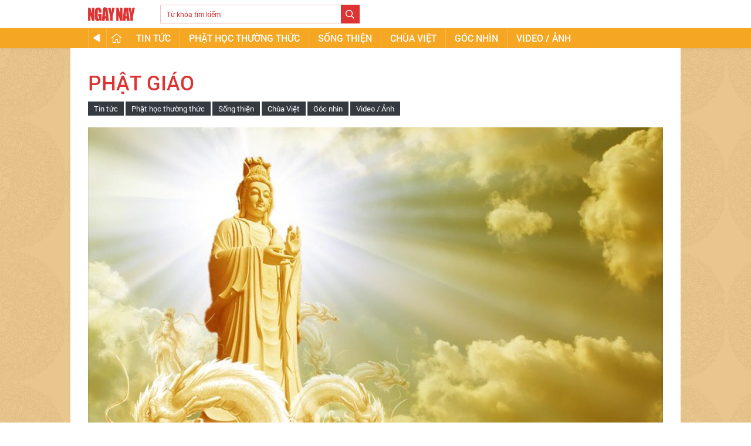

--- FILE ---
content_type: text/html;charset=utf-8
request_url: https://ngaynay.vn/phatgiao/su-linh-ung-nhiem-mau-cua-chu-dai-bi-post127520.html
body_size: 10380
content:
<!DOCTYPE html> <html lang="vi"> <head> <title>Sự linh ứng nhiệm màu của Chú Đại Bi</title> <meta name="description" content="Đối với những người không theo Phật giáo, những câu chuyện linh nghiệm của Thần chú Đại Bi có thể mang màu sắc huyền bí, khó tin. Tuy nhiên, sự linh ứng của thầ"/> <meta name="keywords" content="chú Đại Bi, Phật pháp, Phật Giáo, sự linh ứng"/> <meta name="news_keywords" content="chú Đại Bi, Phật pháp, Phật Giáo, sự linh ứng"/> <meta http-equiv="Content-Type" content="text/html; charset=utf-8"/> <meta http-equiv="X-UA-Compatible" content="IE=edge"/> <meta http-equiv="refresh" content="1200"/> <meta name="revisit-after" content="1 days"/> <meta name="viewport" content="width=device-width, initial-scale=1.0"/> <meta http-equiv="content-language" content="vi"/> <link rel="dns-prefetch" href="//static.ngaynay.vn"/> <link rel="dns-prefetch" href="//www.google-analytics.com"/> <link rel="dns-prefetch" href="//www.googletagmanager.com"/> <link rel="dns-prefetch" href="//stc.za.zaloapp.com"/> <link rel="dns-prefetch" href="//fonts.googleapis.com"/> <script>var cmsConfig={domainDesktop:"https://ngaynay.vn/phatgiao",domainStatic:"https://static.ngaynay.vn/2020/web",domainLog:"https://log.ngaynay.vn",siteId:1,loggingUrl:"https://log.ngaynay.vn/log?data=eyJzaXRlSWQiOjEsICJwbGF0Zm9ybSI6MSwgInVybCI6Imh0dHBzOi8vbmdheW5heS52bi9waGF0Z2lhby8ifQ=="};var USER_AGENT=window.navigator&&window.navigator.userAgent||"";var ismobile=window.innerWidth<1010;var istablet=ismobile&&window.innerWidth>=768;</script> <meta name="robots" content="index,follow,noarchive"/> <meta name="GOOGLEBOT" content="index,follow,noarchive"/> <link rel="shortcut icon" href="https://static.ngaynay.vn/2020/web/styles/img/favicon.ico" type="image/x-icon"/> <meta property="fb:pages" content="1100051476686275"/> <link rel="canonical" href="https://ngaynay.vn/phatgiao/su-linh-ung-nhiem-mau-cua-chu-dai-bi-post127520.html"/> <meta property="og:site_name" content=""/> <meta property="og:rich_attachment" content="true"/> <meta property="og:type" content="article"/> <meta property="og:url" content="https://ngaynay.vn/phatgiao/post-127520.html"/> <meta property="og:image" content="https://image.ngaynay.vn/1200x630/Uploaded/2026/aobfjop/2022_11_22/chu-dai-bi-1644-1442-5041.jpg"/> <meta property="og:image:width" content="600"/> <meta property="og:image:height" content="315"/> <meta property="og:title" content="Sự linh ứng nhiệm màu của Chú Đại Bi"/> <meta property="og:description" content="(Ngày Nay) - Đối với những người không theo Phật giáo, những câu chuyện linh nghiệm của Thần chú Đại Bi có thể mang màu sắc huyền bí, khó tin. Tuy nhiên, sự linh ứng của thần Chú Đại Bi đã được minh chứng bằng nhiều câu chuyện có thật đến từ nhiều Phật tử thực hành trì tụng."/> <meta property="article:tag" content="chú Đại Bi,Phật pháp,Phật Giáo,sự linh ứng"/> <meta property="article:section" content="Phật giáo"/> <meta property="article:published_time" content="2022-11-22T17:20:09+0700"/> <link rel="preload" href="https://static-cms-ngaynay.epicdn.me/2020/phatgiao/styles/css/main.min-1.1.1.css" as="style"> <link rel="stylesheet" href="https://static-cms-ngaynay.epicdn.me/2020/phatgiao/styles/css/main.min-1.1.1.css"/> <script type="text/javascript">(function(d,e,j,h,f,c,b){d.GoogleAnalyticsObject=f;d[f]=d[f]||function(){(d[f].q=d[f].q||[]).push(arguments)},d[f].l=1*new Date();c=e.createElement(j),b=e.getElementsByTagName(j)[0];c.async=1;c.src=h;b.parentNode.insertBefore(c,b)})(window,document,"script","//www.google-analytics.com/analytics.js","ga");ga("create","UA-70876419-1","auto");ga("create","UA-92738947-1","auto","clientTracker");ga("send","pageview");ga("clientTracker.send","pageview");</script> <script async src="https://www.googletagmanager.com/gtag/js?id=G-4YTJR59M4V"></script> <script>if(!IS_REDIRECT){window.dataLayer=window.dataLayer||[];function gtag(){dataLayer.push(arguments)}gtag("js",new Date());gtag("config","G-4YTJR59M4V")};</script> <script async defer src="https://static.ngaynay.vn/2020/web/js/analytics.min.js?v=1.0"></script> <script src="https://ngaynay.vn/phatgiao/ads?object_type=2&object_id=91"></script> <script type="application/ld+json">{"@context": "http://schema.org","@type": "Organization","name": "","url": "https://ngaynay.vn","logo": "https://static.ngaynay.vn/2020/web/styles/img/logo.png","contactPoint": [{"@type": "ContactPoint","telephone": "+84-962-341-234","contactType": "customer service"}]}</script><script type="application/ld+json">{"@context" : "http://schema.org","@type" : "WebSite","name" : "Phật giáo","url" : "https://ngaynay.vn/phatgiao/"}</script><script type="application/ld+json">{"@context":"http://schema.org","@type":"BreadcrumbList","itemListElement":[{"@type":"ListItem","position":1,"item":{"@id":"https://ngaynay.vn/phatgiao/","name":"Phật giáo"}}]}</script><script type="application/ld+json">{"@context": "http://schema.org","@type": "NewsArticle","mainEntityOfPage":{"@type":"WebPage","@id":"https://ngaynay.vn/phatgiao/su-linh-ung-nhiem-mau-cua-chu-dai-bi-post127520.html"},"headline": "Sự linh ứng nhiệm màu của Chú Đại Bi","description": "(Ngày Nay) - Đối với những người không theo Phật giáo, những câu chuyện linh nghiệm của Thần chú Đại Bi có thể mang màu sắc huyền bí, khó tin. Tuy nhiên, sự linh ứng của thần Chú Đại Bi đã được minh chứng bằng nhiều câu chuyện có thật đến từ nhiều Phật tử thực hành trì tụng.","image": {"@type": "ImageObject","url": "https://image.ngaynay.vn/1200x630/Uploaded/2026/aobfjop/2022_11_22/chu-dai-bi-1644-1442-5041.jpg","width" : 720,"height" : 480},"datePublished": "2022-11-22T17:20:09+0700","dateModified": "2022-11-22T17:20:09+0700","author": {"@type": "Person","name": "PV"},"publisher": {"@type": "Organization","name": "","logo": {"@type": "ImageObject","url": "https://static.ngaynay.vn/2020/web/styles/img/logo.png"}}}</script></head> <body> <div id="site-content" class="wrapper "> <header class="site-header-d d-none d-lg-block"> <div class="container"> <div class="row"> <div class="col-3"> <div> <a class="site-logo" href="/" title=""></a> </div> </div> <div class="col-12"> <div class="header-search"> <input type="text" placeholder="Từ khóa tìm kiếm" class="txtsearch" id="txtsearchtop"/> <button class="search btn_search"><i class="far fa-search"></i></button> </div> </div> <div class="col-9"><p class="time"><time id="fulltime"></time></p></div> </div> </div> </header> <nav class="nav-wrap-d d-none d-lg-block"> <div class="nav"> <div class="container"> <div class="row"> <div class="col-24"> <ul> <li class="nav__parent is-first"><a href="https://ngaynay.vn" title="Quay lại Ngày Nay"><img src="https://static.ngaynay.vn/2020/web/styles/img/back.png"/></a></li> <li class="nav__parent is-first "><a href="https://ngaynay.vn/phatgiao" title="Chuyên trang Phật Giáo"><i class="fal fa-home"></i></a></li> <li class='nav__parent '> <a href="https://ngaynay.vn/phatgiao/tin-tuc-phat-giao/" id="92" title="Tin tức">Tin tức</a> </li> <li class='nav__parent '> <a href="https://ngaynay.vn/phatgiao/phat-hoc-thuong-thuc/" id="93" title="Phật học thường thức">Phật học thường thức</a> </li> <li class='nav__parent '> <a href="https://ngaynay.vn/phatgiao/song-thien/" id="94" title="Sống thiện">Sống thiện</a> </li> <li class='nav__parent '> <a href="https://ngaynay.vn/phatgiao/chua-viet/" id="95" title="Chùa Việt">Chùa Việt</a> </li> <li class='nav__parent '> <a href="https://ngaynay.vn/phatgiao/goc-nhin-phat-giao/" id="96" title="Góc nhìn">Góc nhìn</a> </li> <li class='nav__parent '> <a href="https://ngaynay.vn/phatgiao/video-phat-giao/" id="97" title="Video / Ảnh">Video / Ảnh</a> </li> </ul> </div> </div> </div> </div> </nav> <header class="site-header-m d-lg-none"> <div class="container"> <div class="row"> <div class="col-7"><h1><a class="site-logo" href="https://ngaynay.vn" rel="nofollow noopener" target="_blank">Ngày Nay</a></h1></div> <div class="col-17"><div class="header-icon"> <a href="https://ngaynay.vn/xe" title="Chuyên trang Xe & Đời sống"><i class="fal fa-car"></i></a> <a href="https://ngaynay.vn/phatgiao" title="Chuyên trang Phật Giáo"><i class="fal fa-vihara"></i></a> <a href="https://ngaynay.vn/special-today/" class="button-longform"><span class="sprite-button-longform"></span></a> <a href="https://ngaynay.vn/news-game/"><i class="fal fa-edit"></i></a> <a href="#" class=""><i class="fal fa-bars"></i></a> </div> </div> </div> </div> <div class="container d-none"> <div class="row"> <div class="mobile-menu"> <div class="header-search"> <input type="text" placeholder="Từ khóa tìm kiếm" class="txtsearch" id="txtsearchmobile"/> <button class="search btn_search"><i class="far fa-search"></i></button> </div> <nav class="nav"><ul> <li class="nav__parent is-first "><a href="https://ngaynay.vn/phatgiao" title="Chuyên trang Phật Giáo"><i class="fal fa-home"></i></a></li> <li class='nav__parent '> <a href="https://ngaynay.vn/phatgiao/tin-tuc-phat-giao/" id="92" title="Tin tức">Tin tức</a> </li> <li class='nav__parent '> <a href="https://ngaynay.vn/phatgiao/phat-hoc-thuong-thuc/" id="93" title="Phật học thường thức">Phật học thường thức</a> </li> <li class='nav__parent '> <a href="https://ngaynay.vn/phatgiao/song-thien/" id="94" title="Sống thiện">Sống thiện</a> </li> <li class='nav__parent '> <a href="https://ngaynay.vn/phatgiao/chua-viet/" id="95" title="Chùa Việt">Chùa Việt</a> </li> <li class='nav__parent '> <a href="https://ngaynay.vn/phatgiao/goc-nhin-phat-giao/" id="96" title="Góc nhìn">Góc nhìn</a> </li> <li class='nav__parent '> <a href="https://ngaynay.vn/phatgiao/video-phat-giao/" id="97" title="Video / Ảnh">Video / Ảnh</a> </li> </ul> </nav> </div> </div> </div> </header> <div class="site-container"> <div class="container"> <div class="breadcrumb"> <div class="row"> <div class="col-24"> <div class="second-row d-none d-lg-block"> <a href="https://ngaynay.vn/phatgiao/" title="Phật giáo">Phật giáo</a> </div> <div class="third-row d-none d-lg-block"> <a href="https://ngaynay.vn/phatgiao/tin-tuc-phat-giao/" title="Tin tức">Tin tức</a> <a href="https://ngaynay.vn/phatgiao/phat-hoc-thuong-thuc/" title="Phật học thường thức">Phật học thường thức</a> <a href="https://ngaynay.vn/phatgiao/song-thien/" title="Sống thiện">Sống thiện</a> <a href="https://ngaynay.vn/phatgiao/chua-viet/" title="Chùa Việt">Chùa Việt</a> <a href="https://ngaynay.vn/phatgiao/goc-nhin-phat-giao/" title="Góc nhìn">Góc nhìn</a> <a href="https://ngaynay.vn/phatgiao/video-phat-giao/" title="Video / Ảnh">Video / Ảnh</a> </div> </div> </div> </div> <div class="article"> <figure class="article__avatar cms-body"> <img class="cms-photo" src="https://image.ngaynay.vn/w980/Uploaded/2026/aobfjop/2022_11_22/chu-dai-bi-1644-1442-5041.jpg" data-mob-url="" data-photo-original-src="https://image.ngaynay.vn/Uploaded/2026/aobfjop/2022_11_22/chu-dai-bi-1644-1442-5041.jpg" alt="Chú Đại Bi được hiểu là “Thần chú của Phật Pháp”. " cms-photo-caption="Chú Đại Bi được hiểu là “Thần chú của Phật Pháp”. "/> </figure> <h1 itemprop="name" class="cms-title article__header"> Sự linh ứng nhiệm màu của Chú Đại Bi </h1> <div class="article__meta"> <time class="story__time" datetime="2022-11-22T17:20:09+0700"> Thứ ba, ngày 22/11/2022 - 17:20 </time> <meta class="cms-date" itemprop="datePublished" content="2022-11-22T17:20:09+0700"> </div> <div style="display: none" class="tts-player" data-src="https://cms-tts-ai.zdn.vn/f7a8495a9f3b67b3dbd5ed07e7f9aea7/69729e22/ngaynay/2022/11/22/127520/1.m4a" data-index="0"> <video class="player"> <source data-src="https://cms-tts-ai.zdn.vn/f7a8495a9f3b67b3dbd5ed07e7f9aea7/69729e22/ngaynay/2022/11/22/127520/1.m4a"> </video> </div> <div style="display: none" class="tts-player" data-src="https://cms-tts-ai.zdn.vn/7483ec468ce54d8fe8b2725927a28f88/69729e22/ngaynay/2022/11/22/127520/2.m4a" data-index="1"> <video class="player"> <source data-src="https://cms-tts-ai.zdn.vn/7483ec468ce54d8fe8b2725927a28f88/69729e22/ngaynay/2022/11/22/127520/2.m4a"> </video> </div> <div style="display: none" class="tts-player" data-src="https://cms-tts-ai.zdn.vn/8f946181bb705e288c924d1a99087b62/69729e22/ngaynay/2022/11/22/127520/6.m4a" data-index="2"> <video class="player"> <source data-src="https://cms-tts-ai.zdn.vn/8f946181bb705e288c924d1a99087b62/69729e22/ngaynay/2022/11/22/127520/6.m4a"> </video> </div> <div style="display: none" class="tts-player" data-src="https://cms-tts-ai.zdn.vn/8964cd6f97d7c6cbe0f719167cd38777/69729e22/ngaynay/2022/11/22/127520/7.m4a" data-index="3"> <video class="player"> <source data-src="https://cms-tts-ai.zdn.vn/8964cd6f97d7c6cbe0f719167cd38777/69729e22/ngaynay/2022/11/22/127520/7.m4a"> </video> </div> <div class="bm-player is-active" style="max-width: 640px; margin: 15px auto 0"> <div class="left"> <button class="play-button"> <span><i class="fi-play"></i></span> </button> <span class="mute-wrap"> <button class="mute-button"> <i class="fi-volume"></i> </button> <div class="volume-slider" id="volume-slider"> <div class="volume-slider-handle"></div> </div> </span> <div class="time-display"> <span class="current">0:00</span> <span class="separator"> / </span> <span class="duration">0:00</span> <span class="live"></span> </div> <div class="progress-bar" id="progress-bar"> <span class="bg"></span> <div class="wrap-recent"> <span class="fill-recent"> <span class="current_time">0:00</span> </span> </div> </div> </div> <div class="right"> <button class="select-voice" data-toggle="dropdown" id="bm-player-dropdownbtn" aria-haspopup="true" aria-expanded="false"> <i class="fi-microphone-alt"></i> <span>Nam miền Bắc</span> </button> <div class="dropdown-menu bm-dropdown-menu voice-board" aria-labelledby="bm-player-dropdownbtn"> <ul> <li> <div class="voice-name" data-display-name="Nam miền Bắc" data-voice-id="1"> <i class="fi-waveform"></i> <span>Nam miền Bắc</span> </div> </li> <li> <div class="voice-name" data-display-name="Nữ miền Bắc" data-voice-id="2"> <i class="fi-waveform"></i> <span>Nữ miền Bắc</span> </div> </li> <li> <div class="voice-name" data-display-name="Nữ miền Nam" data-voice-id="3"> <i class="fi-waveform"></i> <span>Nữ miền Nam</span> </div> </li> <li> <div class="voice-name" data-display-name="Nam miền Nam" data-voice-id="4"> <i class="fi-waveform"></i> <span>Nam miền Nam</span> </div> </li> </ul> </div> <button class="close-player"></button> </div> </div> <div class="article__sapo cms-desc"> (Ngày Nay) -&nbsp;Đối với những người không theo Phật giáo, những câu chuyện linh nghiệm của Thần chú Đại Bi có thể mang màu sắc huyền bí, khó tin. Tuy nhiên, sự linh ứng của thần Chú Đại Bi đã được minh chứng bằng nhiều câu chuyện có thật đến từ nhiều Phật tử thực hành trì tụng.</div> <div class="article__body cms-body"> <p style="text-align: justify;">Nói về sự mầu nhiệm và Linh ứng chú Đại Bi thì không bút nào có thể tả được. Chuyện linh ứng cổ kim đến nay nhiều vô lượng vô biên. </p> <p style="text-align: justify;">Nguyện người hữu duyên đọc được bài này, xin hãy chia sẻ cho nhiều người biết. Để nơi nơi, hoặc người phát tâm tự tụng chú, hoặc phát qua máy nghe nhạc cũng được, để lợi lạc cho khắp pháp giới chúng sanh. Âm đức tích được vô cùng lớn!</p> <p style="text-align: justify;"><strong>Linh ứng chú Đại Bi: Hiển đạt – Giầu sang</strong></p> <p style="text-align: justify;">Theo Cảm Ứng Thiên Đồ Thuyết, vào đời Thanh, Tào Thành Tú gặp một vị Tăng bảo: “Nếu ngươi có thể kiêng thịt bò, thịt chó, sẽ có thể hiển đạt”.</p> <p style="text-align: justify;">Ông Tú nói: “Tôi là hạng bắn cung, cỡi ngựa tầm thường, sao dám mong cầu công danh?”</p> <p style="text-align: justify;">Vị Tăng bảo: “Nếu có thể sáng tối tụng chú Đại Bi, lo gì chẳng đạt được phước báo ấy?”</p> <p style="text-align: justify;">Thành Tú bèn giữ giới, tụng chú không gián đoạn. Vào chốn quan trường, dường như có thần giúp, không đầy mấy năm, làm quan đến chức Thiên Tổng. Tự ghi vào năm Càn Long 12 (1747).</p> <p style="text-align: justify;">Theo Linh Nghiệm Ký, Hứa Nguyên Cát ở Huy Châu nghèo khổ muốn tự trầm. Một cụ già ngăn lại bảo hãy kiền thành tụng chú Bạch Y của Đại Sĩ thì trời sẽ giáng phước. Ông ta liền tụng chú không ngừng, bèn được giàu to, ấn tống càng rộng. Dời nhà sang Dương Châu, con cháu hiển vinh, thịnh vượng.</p> <p style="text-align: justify;"><strong>Lửa không thể chạm</strong></p> <p style="text-align: justify;">Theo Tín Tâm Lục. Ông Thái Tư Tương được cử giữ chức Thôi Tào Vận (kiểm soát vận chuyển đường thủy). Ông thuê nhà dân để làm công sở, bốn phía không có tường, ở sát với nhà dân. Chợt hàng xóm bốc lửa, mọi nhà đều lo cứu đồ đạc, ông Thái ngồi yên không động đậy. Kẻ hầu nhiều lần van nài ông Thái hãy lánh nạn, nhưng ông ta chẳng đoái hoài.</p> <p style="text-align: justify;">Lửa cháy lan tới, vượt qua công sở của ông Thái, còn cháy thêm mấy nhà nữa rồi mới tắt. Người ta hỏi ông có thuật gì, ông đáp: “Tôi kiền thành tụng chú Đại Bi”. Người ta bảo: “Thần chú cố nhiên linh nghiệm, lỡ vạn nhất không ứng nghiệm, thì há chẳng phải là chết uổng một mạng ư?” Ông Thái nói: “Nhà tôi nhiều đời trì tụng. Những sự linh ứng chú Đại Bi như thoát khỏi những ách nạn đao binh, nước lửa, nạn gấp v.v… chẳng thể kể xiết.</p> <p style="text-align: justify;">Còn như tôi trì chú Đại Bi đã hai mươi năm, phàm gặp phải nạn gấp, hễ cảm đều thông. Trong thời Càn Long, khi tôi sống ở kinh đô. Nhà hàng xóm ở phía Nam bốc lửa. Lại gặp trận gió nồm, lửa càng cháy mạnh, dọn chạy đồ đạc không kịp. Tôi tụng chưa xong một biến chú này, gió đã đổi chiều. Lửa cháy ngược lại phía Nam, riêng nhà tôi không sao.</p> <p style="text-align: justify;">Vì thế, biết sâu xa chú này được chư thần ủng hộ, gìn giữ, có thể chuyển biến ách nạn. Nếu lòng tin không chân thành, làm sao dám coi thường hiểm nạn cho được? Nhưng phải sám hối tội trước, tận lực làm chuyện lành. Mỗi ngày sáng tối kiền thành tụng chú năm bảy lượt thì sở cầu không chi chẳng được toại ý!”.</p> <table class="picture"> <tbody> <tr> <td class="pic"><img data-image-id="330055" src="[data-uri]" data-width="1200" data-height="675" data-photo-original-src="" cms-photo-caption="Chú Đại Bi được hiểu là “Thần chú của Phật Pháp”." class="lazyload cms-photo" data-src="https://image.ngaynay.vn/w800/Uploaded/2026/aobfjop/2022_11_22/chu-dai-bi-1644-1442-5041.jpg" alt="Sự linh ứng nhiệm màu của Chú Đại Bi ảnh 1"></td> </tr> <tr> <td class="caption"><p>Chú Đại Bi được hiểu là “Thần chú của Phật Pháp”.</p></td> </tr> </tbody> </table> <p><strong>Linh ứng chú Đại Bi: Không chết đuối</strong></p> <p style="text-align: justify;">Theo Thương Túc Am Tùy Bút, vào đời Thanh. Thái Thú quận Phổ Nhĩ là Trần Đình Dục thờ Đại Sĩ hết sức kiền thành, hằng ngày tụng chú Đại Bi. Trong niên hiệu Đạo Quang, ông Trần theo ngả Giang Hán về kinh, sảy chân té xuống sông.</p> <p style="text-align: justify;">Khi ấy, gặp cơn gió mạnh, trong chớp mắt đã cách thuyền cả dặm. Kỳ lạ là ông thấy nước chỉ ngập tới gối, hai chân như có vật gì nâng đỡ không bị chìm, chỉ có áo bào bay phần phật trên mặt sóng mà thôi. Ông bèn vội tụng chú Đại Bi. Chưa được ba lượt, đã có người đến cứu, phần trên thân trọn chẳng bị ngấm ướt.</p> <p style="text-align: justify;"><strong>Tăng thọ</strong></p> <p style="text-align: justify;">Theo Tịnh Độ Thánh Hiền Tục Lục, vào đời Thanh. Ngô Doãn Thăng ở Hổ Khâu, lúc bé, gặp một vị Tăng bảo: “Ngươi có thiện căn, tiếc là năm hai mươi chín tuổi sẽ gặp thủy tai. Chỉ có cách từ nay trở đi hãy kiêng giết, phóng sanh. Mỗi ngày kiền thành niệm Phật, trì chú Đại Bi, may ra sẽ thoát được!”</p> <p style="text-align: justify;">Ông Thăng tin nhận, phụng hành. Lại còn đem chuyện này khuyên người khác. Đến năm hai mươi chín tuổi, từ đất Hàng ngồi thuyền về thăm nhà. Thuyền đang đi bỗng sông nổi sóng rất nguy hiểm. Ông vội chắp tay niệm Phật. Thuyền lật, rơi xuống nước, trong lúc mơ màng nghe có tiếng nói: “Ngô Doãn Thăng có công khuyên người niệm Phật, được thoát khỏi nạn này”. Mở mắt ra nhìn quanh thì thân đã ở trên bờ, đã được dân chài cứu lên rồi!</p> <p style="text-align: justify;"><strong>Thoát khỏi ma mèo</strong></p> <div class="ads_middle"> <div id="adsWeb_AdsArticleMiddle" class="banner fyi" data-platform="1" data-position="Web_AdsArticleMiddle"> <script>if(typeof Web_AdsArticleMiddle!="undefined"){window.CMS_BANNER.pushAds(Web_AdsArticleMiddle,"adsWeb_AdsArticleMiddle")}else{document.getElementById("adsWeb_AdsArticleMiddle").style.display="none"};</script> </div> </div> <p style="text-align: justify;">Theo Báo Ứng Lục, vị tăng đời Nguyên là Huệ Cung bị bệnh bao tử, không ăn uống được. Một đêm sư mộng thấy một con mèo chui vào bụng. Từ đó bệnh ngày càng nặng, lại thèm ăn cá. Sư tự biết là nghiệp báo, nên phát tâm niệm thánh hiệu Đại Sĩ trăm vạn câu. Hằng ngày trì thêm chú Đại Bi 108 biến. Về sau sư mộng thấy đồng tử áo xanh xách giỏ đựng một con gà tới, con mèo bèn từ miệng sư Huệ Cung vọt ra. Sư kinh hãi tỉnh giấc thì đã lành bệnh.</p> <p style="text-align: justify;"><strong>Linh nghiệm dị thường</strong></p> <p style="text-align: justify;">Theo Báo Ứng Lục, đời Đường, Ngô X… làm lính đi đánh dân thiểu số. Dọc đường nhóm lính bắt được con rùa trắng, liền làm thịt rồi cùng nhau ăn. Mấy năm sau người ông bị mọc ghẻ lở loét, rụng lông mày. Ngón chân, ngón tay đều rụng cả. Ông ta chẳng biết làm gì để sống nên đi ăn xin ở chợ An Nam.</p> <p style="text-align: justify;">Một hôm có vị Tăng nhìn thấy bảo: “Nếu ngươi niệm Quán Âm Đại Bi Chân Ngôn ắt sẽ được thiện báo”, rồi truyền dạy chú Đại Bi. Người lính ấy tin sự linh ứng của chú Đại Bi nên nhất tâm niệm tụng. Một thời gian sau vết thương dần dần lành. Kỳ lạ nhất là ngón chân, ngón tay lại mọc ra. Về sau cảm ân bồ tát, ông xuất gia làm tăng, hiệu là Trí Ích.</p> <p style="text-align: justify;"><strong>Kệ chữa bệnh mắt</strong></p> <p style="text-align: justify;">Theo sách Đồ Thuyết. Tăng Xử Thao người Thai Châu mắc bệnh mắt. Ông ta chữa nhiều năm không khỏi. Về sau nghe nói chú Đại Bi linh ứng nên thường trì tụng. Một đêm mộng thấy Đại Sĩ truyền dạy cho cách chữa mắt: Mỗi sáng lấy một chén nước sạch, niệm bảy biến chú rồi dùng nước ấy để rửa mắt. Lại truyền cho bài kệ rằng:</p> <p style="text-align: justify;"><em>Cứu khổ Quán Thế Âm.</em></p> <p style="text-align: justify;"><em>Cho con đại an lạc.</em></p> <p style="text-align: justify;"><em>Và ban đại phương tiện.</em></p> <p style="text-align: justify;"><em>Diệt trừ ngu si ám.</em></p> <p style="text-align: justify;"><em>Hiền kiếp các chướng ngại.</em></p> <p style="text-align: justify;"><em>Các tội ác vô minh.</em></p> <p style="text-align: justify;"><em>Ra khỏi nhà tăm tối.</em></p> <p style="text-align: justify;"><em>Khiến con thấy ánh sáng.</em></p> <p style="text-align: justify;"><em>Tôi nay nói cách rửa.</em></p> <p style="text-align: justify;"><em>Sám hối, gỡ tội mắt.</em></p> <p style="text-align: justify;"><em>Khắp phóng quang minh sạch.</em></p> <p style="text-align: justify;"><em>Nguyện thấy tướng vi diệu”.</em></p> <p style="text-align: justify;">Bài kệ này được truyền tụng, những người làm theo phần nhiều đều linh nghiệm.</p> <div class="article__author"> <i class="far fa-user-edit"></i> <a href="#" title="PV"><span class="cms-author">PV</span></a> </div> </div> <div id="adsWeb_AdsPhatGiaoArticleAfterBody" class="banner clearfix" data-platform="1" data-position="Web_AdsPhatGiaoArticleAfterBody"> <script>if(typeof Web_AdsPhatGiaoArticleAfterBody!="undefined"){window.CMS_BANNER.pushAds(Web_AdsPhatGiaoArticleAfterBody,"adsWeb_AdsPhatGiaoArticleAfterBody")}else{document.getElementById("adsWeb_AdsPhatGiaoArticleAfterBody").style.display="none"};</script> </div> <div class="article__social pos-bottom"> <ul> <li> <fb:like href="https://ngaynay.vn/phatgiao/post-127520.html" send="true" layout="button_count" width="130" show_faces="false"></fb:like> </li> <li> <a href="https://twitter.com/share" data-url="https://ngaynay.vn/phatgiao/post-127520.html" class="twitter-share-button" style="height:24px">Tweet</a> <script>!function(e,a,f){var c,b=e.getElementsByTagName(a)[0];if(!e.getElementById(f)){c=e.createElement(a);c.id=f;c.src="//platform.twitter.com/widgets.js";b.parentNode.insertBefore(c,b)}}(document,"script","twitter-wjs");</script> </li> <li> <div class="print sendprint hidden-xs"><a href="javascript:void(0);" class="sprites-btn-print"></a></div> </li> </ul> </div> <div class="article__tag clearfix hidden "> <div class="box-heading">Từ khóa: </div> <div class="box-content"> <a href="https://ngaynay.vn/phatgiao/chu-dai-bi-tag150703.html" title="chú Đại Bi">chú Đại Bi</a> <a href="https://ngaynay.vn/phatgiao/phat-phap-tag147514.html" title="Phật pháp">Phật pháp</a> <a href="https://ngaynay.vn/phatgiao/phat-giao-tag140906.html" title="Phật Giáo">Phật Giáo</a> <a href="https://ngaynay.vn/phatgiao/su-linh-ung-tag150702.html" title="sự linh ứng">sự linh ứng</a> </div> </div> <div id="adsWeb_AdsPhatGiaoArticleAfterTag" class="banner clearfix" data-platform="1" data-position="Web_AdsPhatGiaoArticleAfterTag"> <script>if(typeof Web_AdsPhatGiaoArticleAfterTag!="undefined"){window.CMS_BANNER.pushAds(Web_AdsPhatGiaoArticleAfterTag,"adsWeb_AdsPhatGiaoArticleAfterTag")}else{document.getElementById("adsWeb_AdsPhatGiaoArticleAfterTag").style.display="none"};</script> </div> <div class="article-comment" data-id="127520" data-type="20"></div> <div id="adsWeb_AdsPhatGiaoArticleAfterComment" class="banner clearfix" data-platform="1" data-position="Web_AdsPhatGiaoArticleAfterComment"> <script>if(typeof Web_AdsPhatGiaoArticleAfterComment!="undefined"){window.CMS_BANNER.pushAds(Web_AdsPhatGiaoArticleAfterComment,"adsWeb_AdsPhatGiaoArticleAfterComment")}else{document.getElementById("adsWeb_AdsPhatGiaoArticleAfterComment").style.display="none"};</script> </div> <div class="article__list"> <div class="box-heading">Cùng chuyên mục</div> <div class="box-content"> <div class="wrap"> <div class="item"> <article class="story "> <figure class="story__thumb "> <a href="https://ngaynay.vn/phatgiao/chiem-ngam-ve-dep-cua-ton-tuong-duc-phat-den-tu-qua-khu-tai-nui-ba-den-post168007.html" title="Chiêm ngắm vẻ đẹp của tôn tượng “Đức Phật đến từ quá khứ” tại núi Bà Đen"> <img class="lazyload img-responsive" src="[data-uri]" data-src="https://image.ngaynay.vn/750x422/Uploaded/2026/vowkxpiu/2025_12_31/z7384548485965-77955035bbb46e74b86ce4f7ec705d3b-4321-4342.jpg" alt="Chiêm ngắm vẻ đẹp của tôn tượng “Đức Phật đến từ quá khứ” tại núi Bà Đen"> </a> </figure> <div class="story__heading"> <a class="cms-link" href="https://ngaynay.vn/phatgiao/chiem-ngam-ve-dep-cua-ton-tuong-duc-phat-den-tu-qua-khu-tai-nui-ba-den-post168007.html" title="Chiêm ngắm vẻ đẹp của tôn tượng “Đức Phật đến từ quá khứ” tại núi Bà Đen"> Chiêm ngắm vẻ đẹp của tôn tượng “Đức Phật đến từ quá khứ” tại núi Bà Đen </a> </div> </article> <article class="story "> <figure class="story__thumb "> <a href="https://ngaynay.vn/phatgiao/tuong-niem-717-nam-ngay-phat-hoang-tran-nhan-tong-nhap-niet-ban-post167629.html" title="Tưởng niệm 717 năm ngày Phật hoàng Trần Nhân Tông nhập niết bàn"> <img class="lazyload img-responsive" src="[data-uri]" data-src="https://image.ngaynay.vn/750x422/Uploaded/2026/znaeng/2025_12_20/tuong-niem-717-nam-ngay-phat-hoang-tran-nhan-tong-nhap-niet-ban-8484411-1-6303-1056.jpg" alt="Quang cảnh buổi lễ."> </a> </figure> <div class="story__heading"> <a class="cms-link" href="https://ngaynay.vn/phatgiao/tuong-niem-717-nam-ngay-phat-hoang-tran-nhan-tong-nhap-niet-ban-post167629.html" title="Tưởng niệm 717 năm ngày Phật hoàng Trần Nhân Tông nhập niết bàn"> Tưởng niệm 717 năm ngày Phật hoàng Trần Nhân Tông nhập niết bàn </a> </div> </article> <article class="story "> <figure class="story__thumb "> <a href="https://ngaynay.vn/phatgiao/ton-trong-va-bao-ve-su-song-qua-kinh-tu-bi-post166716.html" title="Tôn trọng và bảo vệ sự sống qua kinh Từ bi"> <img class="lazyload img-responsive" src="[data-uri]" data-src="https://image.ngaynay.vn/750x422/Uploaded/2026/pcpc/2025_11_24/22-5085-8468.png" alt="Tôn trọng và bảo vệ sự sống qua kinh Từ bi"> </a> </figure> <div class="story__heading"> <a class="cms-link" href="https://ngaynay.vn/phatgiao/ton-trong-va-bao-ve-su-song-qua-kinh-tu-bi-post166716.html" title="Tôn trọng và bảo vệ sự sống qua kinh Từ bi"> Tôn trọng và bảo vệ sự sống qua kinh Từ bi </a> </div> </article> <article class="story "> <figure class="story__thumb "> <a href="https://ngaynay.vn/phatgiao/hat-bui-trong-kinh-phap-hoa-post166715.html" title="Hạt bụi trong kinh Pháp Hoa"> <img class="lazyload img-responsive" src="[data-uri]" data-src="https://image.ngaynay.vn/750x422/Uploaded/2026/pcpc/2025_11_24/21-1200-3014.jpeg" alt="Hạt bụi trong kinh Pháp Hoa"> </a> </figure> <div class="story__heading"> <a class="cms-link" href="https://ngaynay.vn/phatgiao/hat-bui-trong-kinh-phap-hoa-post166715.html" title="Hạt bụi trong kinh Pháp Hoa"> Hạt bụi trong kinh Pháp Hoa </a> </div> </article> <article class="story "> <figure class="story__thumb "> <a href="https://ngaynay.vn/phatgiao/giao-luu-van-hoa-phat-giao-viet-nam-va-nhat-ban-tai-ngoi-chua-lon-nhat-viet-nam-post166305.html" title="Giao lưu văn hóa Phật giáo Việt Nam và Nhật Bản tại ngôi chùa lớn nhất Việt Nam"> <img class="lazyload img-responsive" src="[data-uri]" data-src="https://image.ngaynay.vn/750x422/Uploaded/2026/pcpc/2025_11_11/10-2919-1612.jpg" alt="Giao lưu văn hóa Phật giáo Việt Nam và Nhật Bản tại ngôi chùa lớn nhất Việt Nam"> </a> </figure> <div class="story__heading"> <a class="cms-link" href="https://ngaynay.vn/phatgiao/giao-luu-van-hoa-phat-giao-viet-nam-va-nhat-ban-tai-ngoi-chua-lon-nhat-viet-nam-post166305.html" title="Giao lưu văn hóa Phật giáo Việt Nam và Nhật Bản tại ngôi chùa lớn nhất Việt Nam"> Giao lưu văn hóa Phật giáo Việt Nam và Nhật Bản tại ngôi chùa lớn nhất Việt Nam </a> </div> </article> <article class="story "> <figure class="story__thumb "> <a href="https://ngaynay.vn/phatgiao/cach-nhanh-nhat-de-vuot-thoat-vong-luan-hoi-kho-dau-post166091.html" title="Cách nhanh nhất để vượt thoát vòng luân hồi khổ đau"> <img class="lazyload img-responsive" src="[data-uri]" data-src="https://image.ngaynay.vn/750x422/Uploaded/2026/pcpc/2025_11_04/20-5106-8202.jpeg" alt="Cách nhanh nhất để vượt thoát vòng luân hồi khổ đau"> </a> </figure> <div class="story__heading"> <a class="cms-link" href="https://ngaynay.vn/phatgiao/cach-nhanh-nhat-de-vuot-thoat-vong-luan-hoi-kho-dau-post166091.html" title="Cách nhanh nhất để vượt thoát vòng luân hồi khổ đau"> Cách nhanh nhất để vượt thoát vòng luân hồi khổ đau </a> </div> </article> </div> </div> </div> </div> <div id="adsWeb_AdsPhatGiaoArticleAfterRecommend" class="banner clearfix" data-platform="1" data-position="Web_AdsPhatGiaoArticleAfterRecommend"> <script>if(typeof Web_AdsPhatGiaoArticleAfterRecommend!="undefined"){window.CMS_BANNER.pushAds(Web_AdsPhatGiaoArticleAfterRecommend,"adsWeb_AdsPhatGiaoArticleAfterRecommend")}else{document.getElementById("adsWeb_AdsPhatGiaoArticleAfterRecommend").style.display="none"};</script> </div> </div> </div> </div> <div class="pswp" tabindex="-1" role="dialog" aria-hidden="true"> <div class="pswp__bg"></div> <div class="pswp__scroll-wrap"> <div class="pswp__container"> <div class="pswp__item"></div> <div class="pswp__item"></div> <div class="pswp__item"></div> </div> <div class="pswp__ui pswp__ui--hidden"> <div class="pswp__top-bar"> <div class="pswp__counter"></div> <button class="pswp__button pswp__button--close" title="Đóng (Esc)"></button> <button class="pswp__button pswp__button--share" title="Chia sẻ"></button> <button class="pswp__button pswp__button--fs" title="Xem toàn màn hình"></button> <button class="pswp__button pswp__button--zoom" title="Zoom to/nhỏ"></button> <div class="pswp__preloader"> <div class="pswp__preloader__icn"> <div class="pswp__preloader__cut"> <div class="pswp__preloader__donut"></div> </div> </div> </div> </div> <div class="pswp__share-modal pswp__share-modal--hidden pswp__single-tap"> <div class="pswp__share-tooltip"></div> </div> <button class="pswp__button pswp__button--arrow--left" title="Ảnh trước"></button> <button class="pswp__button pswp__button--arrow--right" title="Ảnh sau"></button> <div class="pswp__caption"> <div class="pswp__caption__center"></div> </div> </div> </div> </div> <footer class="site-footer"> <div class="container"><div class="row"> <div class="col-lg-12"><div class="footer-info"> <p class="hero-text"> <span>TẠP CHÍ ĐIỆN TỬ NGÀY NAY ONLINE</span> <small>Tạp chí điện tử của Liên hiệp các Hội UNESCO Việt Nam</small> </p> <p class=""><b>Chủ tịch HĐBT</b>: Nguyễn Xuân Thắng</p> <p class=""><b>Phó Chủ tịch HĐBT</b>: Nguyễn Hùng Sơn</p> <p class=""><b>Tổng Biên tập</b>: Trần Văn Mạnh</p> <p class=""><b>Phó Tổng Biên tập</b>: Phạm Hữu Quang, Lê Thị Lương, Nguyễn Lệ Hằng</p> </div></div> <div class="col-lg-12 mt-lg-4"><div class="footer-info"> <p> Giấy phép hoạt động báo chí số 160/GP-BTTTT cấp ngày 11/6/2024 </p> <p> <b>Cơ quan chủ quản</b>: Liên hiệp các Hội UNESCO Việt Nam</p> <p> <b>Tòa soạn</b>: Phòng 201+202, Nhà B5, Khu Ngoại giao đoàn 298 Kim Mã, Ba Đình, HN</p> <p> <b>Văn phòng đại diện tại TP.HCM</b>: Lầu 2-3, 58 Nguyễn Bỉnh Khiêm, phường Đa Kao, Quận 1</p> <p> <b>Hotline</b>: 096.234.1234 <b>Email</b>: <a href="mailto:toasoan@ngaynay.vn">toasoan@ngaynay.vn</a></p> </div></div> </div> </div> <div class="copy-right hidden"> <div class="container"> <div class="row"> <div class="col-24"> <p>® Ghi rõ nguồn “ngaynay.vn" khi bạn phát hành lại thông tin từ website này.</p> </div> </div> </div> </div> </footer> <script src="https://static-cms-ngaynay.epicdn.me/2020/phatgiao/js/main.min-1.1.3.js"></script> </div> <script src="https://static-cms-ngaynay.epicdn.me/2020/phatgiao/js/detail.min-1.0.6.js"></script> <div id="adsWeb_AdsPhatGiaoVideo" class="banner clearfix" data-platform="1" data-position="Web_AdsPhatGiaoVideo"> <script>if(typeof Web_AdsPhatGiaoVideo!="undefined"){window.CMS_BANNER.pushAds(Web_AdsPhatGiaoVideo,"adsWeb_AdsPhatGiaoVideo")}else{document.getElementById("adsWeb_AdsPhatGiaoVideo").style.display="none"};</script> </div> <div id="adsWeb_AdsPhatGiaoInpageiTVC" class="banner clearfix" data-platform="1" data-position="Web_AdsPhatGiaoInpageiTVC"> <script>if(typeof Web_AdsPhatGiaoInpageiTVC!="undefined"){window.CMS_BANNER.pushAds(Web_AdsPhatGiaoInpageiTVC,"adsWeb_AdsPhatGiaoInpageiTVC")}else{document.getElementById("adsWeb_AdsPhatGiaoInpageiTVC").style.display="none"};</script> </div> <div id="adsWeb_AdsPhatGiaoBalloon" class="banner clearfix" data-platform="1" data-position="Web_AdsPhatGiaoBalloon"> <script>if(typeof Web_AdsPhatGiaoBalloon!="undefined"){window.CMS_BANNER.pushAds(Web_AdsPhatGiaoBalloon,"adsWeb_AdsPhatGiaoBalloon")}else{document.getElementById("adsWeb_AdsPhatGiaoBalloon").style.display="none"};</script> </div> <script>if(typeof CMS_BANNER!="undefined"){CMS_BANNER.display()};</script> <script async src="https://sp.zalo.me/plugins/sdk.js"></script> <div id="fb-root"></div> <script type="text/javascript">window.fbAsyncInit=function(){FB.init({appId:"1136246767067870",xfbml:true,version:"v2.7"})};(function(e,a,f){var c,b=e.getElementsByTagName(a)[0];if(e.getElementById(f)){return}c=e.createElement(a);c.id=f;c.src="//connect.facebook.net/en_US/sdk.js";b.parentNode.insertBefore(c,b)}(document,"script","facebook-jssdk"));</script> </body> </html>

--- FILE ---
content_type: application/javascript
request_url: https://static-cms-ngaynay.epicdn.me/2020/phatgiao/js/main.min-1.1.3.js
body_size: 869604
content:
(function(e,t){"use strict";if(typeof module==="object"&&typeof module.exports==="object"){module.exports=e.document?t(e,true):function(e){if(!e.document){throw new Error("jQuery requires a window with a document")}return t(e)}}else{t(e)}})(typeof window!=="undefined"?window:this,function(S,e){"use strict";var t=[];var A=S.document;var r=Object.getPrototypeOf;var s=t.slice;var g=t.concat;var l=t.push;var i=t.indexOf;var n={};var o=n.toString;var p=n.hasOwnProperty;var a=p.toString;var u=a.call(Object);var y={};function v(e,t){t=t||A;var n=t.createElement("script");n.text=e;t.head.appendChild(n).parentNode.removeChild(n)}var c="3.1.1",k=function(e,t){return new k.fn.init(e,t)},f=/^[\s\uFEFF\xA0]+|[\s\uFEFF\xA0]+$/g,d=/^-ms-/,h=/-([a-z])/g,m=function(e,t){return t.toUpperCase()};k.fn=k.prototype={jquery:c,constructor:k,length:0,toArray:function(){return s.call(this)},get:function(e){if(e==null){return s.call(this)}return e<0?this[e+this.length]:this[e]},pushStack:function(e){var t=k.merge(this.constructor(),e);t.prevObject=this;return t},each:function(e){return k.each(this,e)},map:function(n){return this.pushStack(k.map(this,function(e,t){return n.call(e,t,e)}))},slice:function(){return this.pushStack(s.apply(this,arguments))},first:function(){return this.eq(0)},last:function(){return this.eq(-1)},eq:function(e){var t=this.length,n=+e+(e<0?t:0);return this.pushStack(n>=0&&n<t?[this[n]]:[])},end:function(){return this.prevObject||this.constructor()},push:l,sort:t.sort,splice:t.splice};k.extend=k.fn.extend=function(){var e,t,n,r,i,o,a=arguments[0]||{},s=1,l=arguments.length,u=false;if(typeof a==="boolean"){u=a;a=arguments[s]||{};s++}if(typeof a!=="object"&&!k.isFunction(a)){a={}}if(s===l){a=this;s--}for(;s<l;s++){if((e=arguments[s])!=null){for(t in e){n=a[t];r=e[t];if(a===r){continue}if(u&&r&&(k.isPlainObject(r)||(i=k.isArray(r)))){if(i){i=false;o=n&&k.isArray(n)?n:[]}else{o=n&&k.isPlainObject(n)?n:{}}a[t]=k.extend(u,o,r)}else if(r!==undefined){a[t]=r}}}}return a};k.extend({expando:"jQuery"+(c+Math.random()).replace(/\D/g,""),isReady:true,error:function(e){throw new Error(e)},noop:function(){},isFunction:function(e){return k.type(e)==="function"},isArray:Array.isArray,isWindow:function(e){return e!=null&&e===e.window},isNumeric:function(e){var t=k.type(e);return(t==="number"||t==="string")&&!isNaN(e-parseFloat(e))},isPlainObject:function(e){var t,n;if(!e||o.call(e)!=="[object Object]"){return false}t=r(e);if(!t){return true}n=p.call(t,"constructor")&&t.constructor;return typeof n==="function"&&a.call(n)===u},isEmptyObject:function(e){var t;for(t in e){return false}return true},type:function(e){if(e==null){return e+""}return typeof e==="object"||typeof e==="function"?n[o.call(e)]||"object":typeof e},globalEval:function(e){v(e)},camelCase:function(e){return e.replace(d,"ms-").replace(h,m)},nodeName:function(e,t){return e.nodeName&&e.nodeName.toLowerCase()===t.toLowerCase()},each:function(e,t){var n,r=0;if(b(e)){n=e.length;for(;r<n;r++){if(t.call(e[r],r,e[r])===false){break}}}else{for(r in e){if(t.call(e[r],r,e[r])===false){break}}}return e},trim:function(e){return e==null?"":(e+"").replace(f,"")},makeArray:function(e,t){var n=t||[];if(e!=null){if(b(Object(e))){k.merge(n,typeof e==="string"?[e]:e)}else{l.call(n,e)}}return n},inArray:function(e,t,n){return t==null?-1:i.call(t,e,n)},merge:function(e,t){var n=+t.length,r=0,i=e.length;for(;r<n;r++){e[i++]=t[r]}e.length=i;return e},grep:function(e,t,n){var r,i=[],o=0,a=e.length,s=!n;for(;o<a;o++){r=!t(e[o],o);if(r!==s){i.push(e[o])}}return i},map:function(e,t,n){var r,i,o=0,a=[];if(b(e)){r=e.length;for(;o<r;o++){i=t(e[o],o,n);if(i!=null){a.push(i)}}}else{for(o in e){i=t(e[o],o,n);if(i!=null){a.push(i)}}}return g.apply([],a)},guid:1,proxy:function(e,t){var n,r,i;if(typeof t==="string"){n=e[t];t=e;e=n}if(!k.isFunction(e)){return undefined}r=s.call(arguments,2);i=function(){return e.apply(t||this,r.concat(s.call(arguments)))};i.guid=e.guid=e.guid||k.guid++;return i},now:Date.now,support:y});if(typeof Symbol==="function"){k.fn[Symbol.iterator]=t[Symbol.iterator]}k.each("Boolean Number String Function Array Date RegExp Object Error Symbol".split(" "),function(e,t){n["[object "+t+"]"]=t.toLowerCase()});function b(e){var t=!!e&&"length"in e&&e.length,n=k.type(e);if(n==="function"||k.isWindow(e)){return false}return n==="array"||t===0||typeof t==="number"&&t>0&&t-1 in e}var _=function(n){var e,h,_,o,i,p,f,g,E,l,u,w,S,a,A,y,s,c,v,k="sizzle"+1*new Date,m=n.document,T=0,r=0,d=ae(),b=ae(),P=ae(),O=function(e,t){if(e===t){u=true}return 0},C={}.hasOwnProperty,t=[],L=t.pop,x=t.push,R=t.push,D=t.slice,I=function(e,t){var n=0,r=e.length;for(;n<r;n++){if(e[n]===t){return n}}return-1},M="checked|selected|async|autofocus|autoplay|controls|defer|disabled|hidden|ismap|loop|multiple|open|readonly|required|scoped",j="[\\x20\\t\\r\\n\\f]",N="(?:\\\\.|[\\w-]|[^\0-\\xa0])+",F="\\["+j+"*("+N+")(?:"+j+"*([*^$|!~]?=)"+j+"*(?:'((?:\\\\.|[^\\\\'])*)'|\"((?:\\\\.|[^\\\\\"])*)\"|("+N+"))|)"+j+"*\\]",U=":("+N+")(?:\\(("+"('((?:\\\\.|[^\\\\'])*)'|\"((?:\\\\.|[^\\\\\"])*)\")|"+"((?:\\\\.|[^\\\\()[\\]]|"+F+")*)|"+".*"+")\\)|)",B=new RegExp(j+"+","g"),H=new RegExp("^"+j+"+|((?:^|[^\\\\])(?:\\\\.)*)"+j+"+$","g"),Y=new RegExp("^"+j+"*,"+j+"*"),G=new RegExp("^"+j+"*([>+~]|"+j+")"+j+"*"),V=new RegExp("="+j+"*([^\\]'\"]*?)"+j+"*\\]","g"),z=new RegExp(U),K=new RegExp("^"+N+"$"),W={ID:new RegExp("^#("+N+")"),CLASS:new RegExp("^\\.("+N+")"),TAG:new RegExp("^("+N+"|[*])"),ATTR:new RegExp("^"+F),PSEUDO:new RegExp("^"+U),CHILD:new RegExp("^:(only|first|last|nth|nth-last)-(child|of-type)(?:\\("+j+"*(even|odd|(([+-]|)(\\d*)n|)"+j+"*(?:([+-]|)"+j+"*(\\d+)|))"+j+"*\\)|)","i"),bool:new RegExp("^(?:"+M+")$","i"),needsContext:new RegExp("^"+j+"*[>+~]|:(even|odd|eq|gt|lt|nth|first|last)(?:\\("+j+"*((?:-\\d)?\\d*)"+j+"*\\)|)(?=[^-]|$)","i")},q=/^(?:input|select|textarea|button)$/i,$=/^h\d$/i,X=/^[^{]+\{\s*\[native \w/,Q=/^(?:#([\w-]+)|(\w+)|\.([\w-]+))$/,J=/[+~]/,Z=new RegExp("\\\\([\\da-f]{1,6}"+j+"?|("+j+")|.)","ig"),ee=function(e,t,n){var r="0x"+t-65536;return r!==r||n?t:r<0?String.fromCharCode(r+65536):String.fromCharCode(r>>10|55296,r&1023|56320)},te=/([\0-\x1f\x7f]|^-?\d)|^-$|[^\0-\x1f\x7f-\uFFFF\w-]/g,ne=function(e,t){if(t){if(e==="\0"){return"�"}return e.slice(0,-1)+"\\"+e.charCodeAt(e.length-1).toString(16)+" "}return"\\"+e},re=function(){w()},ie=me(function(e){return e.disabled===true&&("form"in e||"label"in e)},{dir:"parentNode",next:"legend"});try{R.apply(t=D.call(m.childNodes),m.childNodes);t[m.childNodes.length].nodeType}catch(e){R={apply:t.length?function(e,t){x.apply(e,D.call(t))}:function(e,t){var n=e.length,r=0;while(e[n++]=t[r++]){}e.length=n-1}}}function oe(e,t,n,r){var i,o,a,s,l,u,c,f=t&&t.ownerDocument,d=t?t.nodeType:9;n=n||[];if(typeof e!=="string"||!e||d!==1&&d!==9&&d!==11){return n}if(!r){if((t?t.ownerDocument||t:m)!==S){w(t)}t=t||S;if(A){if(d!==11&&(l=Q.exec(e))){if(i=l[1]){if(d===9){if(a=t.getElementById(i)){if(a.id===i){n.push(a);return n}}else{return n}}else{if(f&&(a=f.getElementById(i))&&v(t,a)&&a.id===i){n.push(a);return n}}}else if(l[2]){R.apply(n,t.getElementsByTagName(e));return n}else if((i=l[3])&&h.getElementsByClassName&&t.getElementsByClassName){R.apply(n,t.getElementsByClassName(i));return n}}if(h.qsa&&!P[e+" "]&&(!y||!y.test(e))){if(d!==1){f=t;c=e}else if(t.nodeName.toLowerCase()!=="object"){if(s=t.getAttribute("id")){s=s.replace(te,ne)}else{t.setAttribute("id",s=k)}u=p(e);o=u.length;while(o--){u[o]="#"+s+" "+ve(u[o])}c=u.join(",");f=J.test(e)&&ge(t.parentNode)||t}if(c){try{R.apply(n,f.querySelectorAll(c));return n}catch(e){}finally{if(s===k){t.removeAttribute("id")}}}}}}return g(e.replace(H,"$1"),t,n,r)}function ae(){var n=[];function r(e,t){if(n.push(e+" ")>_.cacheLength){delete r[n.shift()]}return r[e+" "]=t}return r}function se(e){e[k]=true;return e}function le(e){var t=S.createElement("fieldset");try{return!!e(t)}catch(e){return false}finally{if(t.parentNode){t.parentNode.removeChild(t)}t=null}}function ue(e,t){var n=e.split("|"),r=n.length;while(r--){_.attrHandle[n[r]]=t}}function ce(e,t){var n=t&&e,r=n&&e.nodeType===1&&t.nodeType===1&&e.sourceIndex-t.sourceIndex;if(r){return r}if(n){while(n=n.nextSibling){if(n===t){return-1}}}return e?1:-1}function fe(n){return function(e){var t=e.nodeName.toLowerCase();return t==="input"&&e.type===n}}function de(n){return function(e){var t=e.nodeName.toLowerCase();return(t==="input"||t==="button")&&e.type===n}}function he(t){return function(e){if("form"in e){if(e.parentNode&&e.disabled===false){if("label"in e){if("label"in e.parentNode){return e.parentNode.disabled===t}else{return e.disabled===t}}return e.isDisabled===t||e.isDisabled!==!t&&ie(e)===t}return e.disabled===t}else if("label"in e){return e.disabled===t}return false}}function pe(a){return se(function(o){o=+o;return se(function(e,t){var n,r=a([],e.length,o),i=r.length;while(i--){if(e[n=r[i]]){e[n]=!(t[n]=e[n])}}})})}function ge(e){return e&&typeof e.getElementsByTagName!=="undefined"&&e}h=oe.support={};i=oe.isXML=function(e){var t=e&&(e.ownerDocument||e).documentElement;return t?t.nodeName!=="HTML":false};w=oe.setDocument=function(e){var t,n,r=e?e.ownerDocument||e:m;if(r===S||r.nodeType!==9||!r.documentElement){return S}S=r;a=S.documentElement;A=!i(S);if(m!==S&&(n=S.defaultView)&&n.top!==n){if(n.addEventListener){n.addEventListener("unload",re,false)}else if(n.attachEvent){n.attachEvent("onunload",re)}}h.attributes=le(function(e){e.className="i";return!e.getAttribute("className")});h.getElementsByTagName=le(function(e){e.appendChild(S.createComment(""));return!e.getElementsByTagName("*").length});h.getElementsByClassName=X.test(S.getElementsByClassName);h.getById=le(function(e){a.appendChild(e).id=k;return!S.getElementsByName||!S.getElementsByName(k).length});if(h.getById){_.filter["ID"]=function(e){var t=e.replace(Z,ee);return function(e){return e.getAttribute("id")===t}};_.find["ID"]=function(e,t){if(typeof t.getElementById!=="undefined"&&A){var n=t.getElementById(e);return n?[n]:[]}}}else{_.filter["ID"]=function(e){var n=e.replace(Z,ee);return function(e){var t=typeof e.getAttributeNode!=="undefined"&&e.getAttributeNode("id");return t&&t.value===n}};_.find["ID"]=function(e,t){if(typeof t.getElementById!=="undefined"&&A){var n,r,i,o=t.getElementById(e);if(o){n=o.getAttributeNode("id");if(n&&n.value===e){return[o]}i=t.getElementsByName(e);r=0;while(o=i[r++]){n=o.getAttributeNode("id");if(n&&n.value===e){return[o]}}}return[]}}}_.find["TAG"]=h.getElementsByTagName?function(e,t){if(typeof t.getElementsByTagName!=="undefined"){return t.getElementsByTagName(e)}else if(h.qsa){return t.querySelectorAll(e)}}:function(e,t){var n,r=[],i=0,o=t.getElementsByTagName(e);if(e==="*"){while(n=o[i++]){if(n.nodeType===1){r.push(n)}}return r}return o};_.find["CLASS"]=h.getElementsByClassName&&function(e,t){if(typeof t.getElementsByClassName!=="undefined"&&A){return t.getElementsByClassName(e)}};s=[];y=[];if(h.qsa=X.test(S.querySelectorAll)){le(function(e){a.appendChild(e).innerHTML="<a id='"+k+"'></a>"+"<select id='"+k+"-\r\\' msallowcapture=''>"+"<option selected=''></option></select>";if(e.querySelectorAll("[msallowcapture^='']").length){y.push("[*^$]="+j+"*(?:''|\"\")")}if(!e.querySelectorAll("[selected]").length){y.push("\\["+j+"*(?:value|"+M+")")}if(!e.querySelectorAll("[id~="+k+"-]").length){y.push("~=")}if(!e.querySelectorAll(":checked").length){y.push(":checked")}if(!e.querySelectorAll("a#"+k+"+*").length){y.push(".#.+[+~]")}});le(function(e){e.innerHTML="<a href='' disabled='disabled'></a>"+"<select disabled='disabled'><option/></select>";var t=S.createElement("input");t.setAttribute("type","hidden");e.appendChild(t).setAttribute("name","D");if(e.querySelectorAll("[name=d]").length){y.push("name"+j+"*[*^$|!~]?=")}if(e.querySelectorAll(":enabled").length!==2){y.push(":enabled",":disabled")}a.appendChild(e).disabled=true;if(e.querySelectorAll(":disabled").length!==2){y.push(":enabled",":disabled")}e.querySelectorAll("*,:x");y.push(",.*:")})}if(h.matchesSelector=X.test(c=a.matches||a.webkitMatchesSelector||a.mozMatchesSelector||a.oMatchesSelector||a.msMatchesSelector)){le(function(e){h.disconnectedMatch=c.call(e,"*");c.call(e,"[s!='']:x");s.push("!=",U)})}y=y.length&&new RegExp(y.join("|"));s=s.length&&new RegExp(s.join("|"));t=X.test(a.compareDocumentPosition);v=t||X.test(a.contains)?function(e,t){var n=e.nodeType===9?e.documentElement:e,r=t&&t.parentNode;return e===r||!!(r&&r.nodeType===1&&(n.contains?n.contains(r):e.compareDocumentPosition&&e.compareDocumentPosition(r)&16))}:function(e,t){if(t){while(t=t.parentNode){if(t===e){return true}}}return false};O=t?function(e,t){if(e===t){u=true;return 0}var n=!e.compareDocumentPosition-!t.compareDocumentPosition;if(n){return n}n=(e.ownerDocument||e)===(t.ownerDocument||t)?e.compareDocumentPosition(t):1;if(n&1||!h.sortDetached&&t.compareDocumentPosition(e)===n){if(e===S||e.ownerDocument===m&&v(m,e)){return-1}if(t===S||t.ownerDocument===m&&v(m,t)){return 1}return l?I(l,e)-I(l,t):0}return n&4?-1:1}:function(e,t){if(e===t){u=true;return 0}var n,r=0,i=e.parentNode,o=t.parentNode,a=[e],s=[t];if(!i||!o){return e===S?-1:t===S?1:i?-1:o?1:l?I(l,e)-I(l,t):0}else if(i===o){return ce(e,t)}n=e;while(n=n.parentNode){a.unshift(n)}n=t;while(n=n.parentNode){s.unshift(n)}while(a[r]===s[r]){r++}return r?ce(a[r],s[r]):a[r]===m?-1:s[r]===m?1:0};return S};oe.matches=function(e,t){return oe(e,null,null,t)};oe.matchesSelector=function(e,t){if((e.ownerDocument||e)!==S){w(e)}t=t.replace(V,"='$1']");if(h.matchesSelector&&A&&!P[t+" "]&&(!s||!s.test(t))&&(!y||!y.test(t))){try{var n=c.call(e,t);if(n||h.disconnectedMatch||e.document&&e.document.nodeType!==11){return n}}catch(e){}}return oe(t,S,null,[e]).length>0};oe.contains=function(e,t){if((e.ownerDocument||e)!==S){w(e)}return v(e,t)};oe.attr=function(e,t){if((e.ownerDocument||e)!==S){w(e)}var n=_.attrHandle[t.toLowerCase()],r=n&&C.call(_.attrHandle,t.toLowerCase())?n(e,t,!A):undefined;return r!==undefined?r:h.attributes||!A?e.getAttribute(t):(r=e.getAttributeNode(t))&&r.specified?r.value:null};oe.escape=function(e){return(e+"").replace(te,ne)};oe.error=function(e){throw new Error("Syntax error, unrecognized expression: "+e)};oe.uniqueSort=function(e){var t,n=[],r=0,i=0;u=!h.detectDuplicates;l=!h.sortStable&&e.slice(0);e.sort(O);if(u){while(t=e[i++]){if(t===e[i]){r=n.push(i)}}while(r--){e.splice(n[r],1)}}l=null;return e};o=oe.getText=function(e){var t,n="",r=0,i=e.nodeType;if(!i){while(t=e[r++]){n+=o(t)}}else if(i===1||i===9||i===11){if(typeof e.textContent==="string"){return e.textContent}else{for(e=e.firstChild;e;e=e.nextSibling){n+=o(e)}}}else if(i===3||i===4){return e.nodeValue}return n};_=oe.selectors={cacheLength:50,createPseudo:se,match:W,attrHandle:{},find:{},relative:{">":{dir:"parentNode",first:true}," ":{dir:"parentNode"},"+":{dir:"previousSibling",first:true},"~":{dir:"previousSibling"}},preFilter:{ATTR:function(e){e[1]=e[1].replace(Z,ee);e[3]=(e[3]||e[4]||e[5]||"").replace(Z,ee);if(e[2]==="~="){e[3]=" "+e[3]+" "}return e.slice(0,4)},CHILD:function(e){e[1]=e[1].toLowerCase();if(e[1].slice(0,3)==="nth"){if(!e[3]){oe.error(e[0])}e[4]=+(e[4]?e[5]+(e[6]||1):2*(e[3]==="even"||e[3]==="odd"));e[5]=+(e[7]+e[8]||e[3]==="odd")}else if(e[3]){oe.error(e[0])}return e},PSEUDO:function(e){var t,n=!e[6]&&e[2];if(W["CHILD"].test(e[0])){return null}if(e[3]){e[2]=e[4]||e[5]||""}else if(n&&z.test(n)&&(t=p(n,true))&&(t=n.indexOf(")",n.length-t)-n.length)){e[0]=e[0].slice(0,t);e[2]=n.slice(0,t)}return e.slice(0,3)}},filter:{TAG:function(e){var t=e.replace(Z,ee).toLowerCase();return e==="*"?function(){return true}:function(e){return e.nodeName&&e.nodeName.toLowerCase()===t}},CLASS:function(e){var t=d[e+" "];return t||(t=new RegExp("(^|"+j+")"+e+"("+j+"|$)"))&&d(e,function(e){return t.test(typeof e.className==="string"&&e.className||typeof e.getAttribute!=="undefined"&&e.getAttribute("class")||"")})},ATTR:function(n,r,i){return function(e){var t=oe.attr(e,n);if(t==null){return r==="!="}if(!r){return true}t+="";return r==="="?t===i:r==="!="?t!==i:r==="^="?i&&t.indexOf(i)===0:r==="*="?i&&t.indexOf(i)>-1:r==="$="?i&&t.slice(-i.length)===i:r==="~="?(" "+t.replace(B," ")+" ").indexOf(i)>-1:r==="|="?t===i||t.slice(0,i.length+1)===i+"-":false}},CHILD:function(p,e,t,g,y){var v=p.slice(0,3)!=="nth",m=p.slice(-4)!=="last",b=e==="of-type";return g===1&&y===0?function(e){return!!e.parentNode}:function(e,t,n){var r,i,o,a,s,l,u=v!==m?"nextSibling":"previousSibling",c=e.parentNode,f=b&&e.nodeName.toLowerCase(),d=!n&&!b,h=false;if(c){if(v){while(u){a=e;while(a=a[u]){if(b?a.nodeName.toLowerCase()===f:a.nodeType===1){return false}}l=u=p==="only"&&!l&&"nextSibling"}return true}l=[m?c.firstChild:c.lastChild];if(m&&d){a=c;o=a[k]||(a[k]={});i=o[a.uniqueID]||(o[a.uniqueID]={});r=i[p]||[];s=r[0]===T&&r[1];h=s&&r[2];a=s&&c.childNodes[s];while(a=++s&&a&&a[u]||(h=s=0)||l.pop()){if(a.nodeType===1&&++h&&a===e){i[p]=[T,s,h];break}}}else{if(d){a=e;o=a[k]||(a[k]={});i=o[a.uniqueID]||(o[a.uniqueID]={});r=i[p]||[];s=r[0]===T&&r[1];h=s}if(h===false){while(a=++s&&a&&a[u]||(h=s=0)||l.pop()){if((b?a.nodeName.toLowerCase()===f:a.nodeType===1)&&++h){if(d){o=a[k]||(a[k]={});i=o[a.uniqueID]||(o[a.uniqueID]={});i[p]=[T,h]}if(a===e){break}}}}}h-=y;return h===g||h%g===0&&h/g>=0}}},PSEUDO:function(e,o){var t,a=_.pseudos[e]||_.setFilters[e.toLowerCase()]||oe.error("unsupported pseudo: "+e);if(a[k]){return a(o)}if(a.length>1){t=[e,e,"",o];return _.setFilters.hasOwnProperty(e.toLowerCase())?se(function(e,t){var n,r=a(e,o),i=r.length;while(i--){n=I(e,r[i]);e[n]=!(t[n]=r[i])}}):function(e){return a(e,0,t)}}return a}},pseudos:{not:se(function(e){var r=[],i=[],s=f(e.replace(H,"$1"));return s[k]?se(function(e,t,n,r){var i,o=s(e,null,r,[]),a=e.length;while(a--){if(i=o[a]){e[a]=!(t[a]=i)}}}):function(e,t,n){r[0]=e;s(r,null,n,i);r[0]=null;return!i.pop()}}),has:se(function(t){return function(e){return oe(t,e).length>0}}),contains:se(function(t){t=t.replace(Z,ee);return function(e){return(e.textContent||e.innerText||o(e)).indexOf(t)>-1}}),lang:se(function(n){if(!K.test(n||"")){oe.error("unsupported lang: "+n)}n=n.replace(Z,ee).toLowerCase();return function(e){var t;do{if(t=A?e.lang:e.getAttribute("xml:lang")||e.getAttribute("lang")){t=t.toLowerCase();return t===n||t.indexOf(n+"-")===0}}while((e=e.parentNode)&&e.nodeType===1);return false}}),target:function(e){var t=n.location&&n.location.hash;return t&&t.slice(1)===e.id},root:function(e){return e===a},focus:function(e){return e===S.activeElement&&(!S.hasFocus||S.hasFocus())&&!!(e.type||e.href||~e.tabIndex)},enabled:he(false),disabled:he(true),checked:function(e){var t=e.nodeName.toLowerCase();return t==="input"&&!!e.checked||t==="option"&&!!e.selected},selected:function(e){if(e.parentNode){e.parentNode.selectedIndex}return e.selected===true},empty:function(e){for(e=e.firstChild;e;e=e.nextSibling){if(e.nodeType<6){return false}}return true},parent:function(e){return!_.pseudos["empty"](e)},header:function(e){return $.test(e.nodeName)},input:function(e){return q.test(e.nodeName)},button:function(e){var t=e.nodeName.toLowerCase();return t==="input"&&e.type==="button"||t==="button"},text:function(e){var t;return e.nodeName.toLowerCase()==="input"&&e.type==="text"&&((t=e.getAttribute("type"))==null||t.toLowerCase()==="text")},first:pe(function(){return[0]}),last:pe(function(e,t){return[t-1]}),eq:pe(function(e,t,n){return[n<0?n+t:n]}),even:pe(function(e,t){var n=0;for(;n<t;n+=2){e.push(n)}return e}),odd:pe(function(e,t){var n=1;for(;n<t;n+=2){e.push(n)}return e}),lt:pe(function(e,t,n){var r=n<0?n+t:n;for(;--r>=0;){e.push(r)}return e}),gt:pe(function(e,t,n){var r=n<0?n+t:n;for(;++r<t;){e.push(r)}return e})}};_.pseudos["nth"]=_.pseudos["eq"];for(e in{radio:true,checkbox:true,file:true,password:true,image:true}){_.pseudos[e]=fe(e)}for(e in{submit:true,reset:true}){_.pseudos[e]=de(e)}function ye(){}ye.prototype=_.filters=_.pseudos;_.setFilters=new ye;p=oe.tokenize=function(e,t){var n,r,i,o,a,s,l,u=b[e+" "];if(u){return t?0:u.slice(0)}a=e;s=[];l=_.preFilter;while(a){if(!n||(r=Y.exec(a))){if(r){a=a.slice(r[0].length)||a}s.push(i=[])}n=false;if(r=G.exec(a)){n=r.shift();i.push({value:n,type:r[0].replace(H," ")});a=a.slice(n.length)}for(o in _.filter){if((r=W[o].exec(a))&&(!l[o]||(r=l[o](r)))){n=r.shift();i.push({value:n,type:o,matches:r});a=a.slice(n.length)}}if(!n){break}}return t?a.length:a?oe.error(e):b(e,s).slice(0)};function ve(e){var t=0,n=e.length,r="";for(;t<n;t++){r+=e[t].value}return r}function me(s,e,t){var l=e.dir,u=e.next,c=u||l,f=t&&c==="parentNode",d=r++;return e.first?function(e,t,n){while(e=e[l]){if(e.nodeType===1||f){return s(e,t,n)}}return false}:function(e,t,n){var r,i,o,a=[T,d];if(n){while(e=e[l]){if(e.nodeType===1||f){if(s(e,t,n)){return true}}}}else{while(e=e[l]){if(e.nodeType===1||f){o=e[k]||(e[k]={});i=o[e.uniqueID]||(o[e.uniqueID]={});if(u&&u===e.nodeName.toLowerCase()){e=e[l]||e}else if((r=i[c])&&r[0]===T&&r[1]===d){return a[2]=r[2]}else{i[c]=a;if(a[2]=s(e,t,n)){return true}}}}}return false}}function be(i){return i.length>1?function(e,t,n){var r=i.length;while(r--){if(!i[r](e,t,n)){return false}}return true}:i[0]}function _e(e,t,n){var r=0,i=t.length;for(;r<i;r++){oe(e,t[r],n)}return n}function Ee(e,t,n,r,i){var o,a=[],s=0,l=e.length,u=t!=null;for(;s<l;s++){if(o=e[s]){if(!n||n(o,r,i)){a.push(o);if(u){t.push(s)}}}}return a}function we(h,p,g,y,v,e){if(y&&!y[k]){y=we(y)}if(v&&!v[k]){v=we(v,e)}return se(function(e,t,n,r){var i,o,a,s=[],l=[],u=t.length,c=e||_e(p||"*",n.nodeType?[n]:n,[]),f=h&&(e||!p)?Ee(c,s,h,n,r):c,d=g?v||(e?h:u||y)?[]:t:f;if(g){g(f,d,n,r)}if(y){i=Ee(d,l);y(i,[],n,r);o=i.length;while(o--){if(a=i[o]){d[l[o]]=!(f[l[o]]=a)}}}if(e){if(v||h){if(v){i=[];o=d.length;while(o--){if(a=d[o]){i.push(f[o]=a)}}v(null,d=[],i,r)}o=d.length;while(o--){if((a=d[o])&&(i=v?I(e,a):s[o])>-1){e[i]=!(t[i]=a)}}}}else{d=Ee(d===t?d.splice(u,d.length):d);if(v){v(null,t,d,r)}else{R.apply(t,d)}}})}function Se(e){var i,t,n,r=e.length,o=_.relative[e[0].type],a=o||_.relative[" "],s=o?1:0,l=me(function(e){return e===i},a,true),u=me(function(e){return I(i,e)>-1},a,true),c=[function(e,t,n){var r=!o&&(n||t!==E)||((i=t).nodeType?l(e,t,n):u(e,t,n));i=null;return r}];for(;s<r;s++){if(t=_.relative[e[s].type]){c=[me(be(c),t)]}else{t=_.filter[e[s].type].apply(null,e[s].matches);if(t[k]){n=++s;for(;n<r;n++){if(_.relative[e[n].type]){break}}return we(s>1&&be(c),s>1&&ve(e.slice(0,s-1).concat({value:e[s-2].type===" "?"*":""})).replace(H,"$1"),t,s<n&&Se(e.slice(s,n)),n<r&&Se(e=e.slice(n)),n<r&&ve(e))}c.push(t)}}return be(c)}function Ae(y,v){var m=v.length>0,b=y.length>0,e=function(e,t,n,r,i){var o,a,s,l=0,u="0",c=e&&[],f=[],d=E,h=e||b&&_.find["TAG"]("*",i),p=T+=d==null?1:Math.random()||.1,g=h.length;if(i){E=t===S||t||i}for(;u!==g&&(o=h[u])!=null;u++){if(b&&o){a=0;if(!t&&o.ownerDocument!==S){w(o);n=!A}while(s=y[a++]){if(s(o,t||S,n)){r.push(o);break}}if(i){T=p}}if(m){if(o=!s&&o){l--}if(e){c.push(o)}}}l+=u;if(m&&u!==l){a=0;while(s=v[a++]){s(c,f,t,n)}if(e){if(l>0){while(u--){if(!(c[u]||f[u])){f[u]=L.call(r)}}}f=Ee(f)}R.apply(r,f);if(i&&!e&&f.length>0&&l+v.length>1){oe.uniqueSort(r)}}if(i){T=p;E=d}return c};return m?se(e):e}f=oe.compile=function(e,t){var n,r=[],i=[],o=P[e+" "];if(!o){if(!t){t=p(e)}n=t.length;while(n--){o=Se(t[n]);if(o[k]){r.push(o)}else{i.push(o)}}o=P(e,Ae(i,r));o.selector=e}return o};g=oe.select=function(e,t,n,r){var i,o,a,s,l,u=typeof e==="function"&&e,c=!r&&p(e=u.selector||e);n=n||[];if(c.length===1){o=c[0]=c[0].slice(0);if(o.length>2&&(a=o[0]).type==="ID"&&t.nodeType===9&&A&&_.relative[o[1].type]){t=(_.find["ID"](a.matches[0].replace(Z,ee),t)||[])[0];if(!t){return n}else if(u){t=t.parentNode}e=e.slice(o.shift().value.length)}i=W["needsContext"].test(e)?0:o.length;while(i--){a=o[i];if(_.relative[s=a.type]){break}if(l=_.find[s]){if(r=l(a.matches[0].replace(Z,ee),J.test(o[0].type)&&ge(t.parentNode)||t)){o.splice(i,1);e=r.length&&ve(o);if(!e){R.apply(n,r);return n}break}}}}(u||f(e,c))(r,t,!A,n,!t||J.test(e)&&ge(t.parentNode)||t);return n};h.sortStable=k.split("").sort(O).join("")===k;h.detectDuplicates=!!u;w();h.sortDetached=le(function(e){return e.compareDocumentPosition(S.createElement("fieldset"))&1});if(!le(function(e){e.innerHTML="<a href='#'></a>";return e.firstChild.getAttribute("href")==="#"})){ue("type|href|height|width",function(e,t,n){if(!n){return e.getAttribute(t,t.toLowerCase()==="type"?1:2)}})}if(!h.attributes||!le(function(e){e.innerHTML="<input/>";e.firstChild.setAttribute("value","");return e.firstChild.getAttribute("value")===""})){ue("value",function(e,t,n){if(!n&&e.nodeName.toLowerCase()==="input"){return e.defaultValue}})}if(!le(function(e){return e.getAttribute("disabled")==null})){ue(M,function(e,t,n){var r;if(!n){return e[t]===true?t.toLowerCase():(r=e.getAttributeNode(t))&&r.specified?r.value:null}})}return oe}(S);k.find=_;k.expr=_.selectors;k.expr[":"]=k.expr.pseudos;k.uniqueSort=k.unique=_.uniqueSort;k.text=_.getText;k.isXMLDoc=_.isXML;k.contains=_.contains;k.escapeSelector=_.escape;var E=function(e,t,n){var r=[],i=n!==undefined;while((e=e[t])&&e.nodeType!==9){if(e.nodeType===1){if(i&&k(e).is(n)){break}r.push(e)}}return r};var w=function(e,t){var n=[];for(;e;e=e.nextSibling){if(e.nodeType===1&&e!==t){n.push(e)}}return n};var T=k.expr.match.needsContext;var P=/^<([a-z][^\/\0>:\x20\t\r\n\f]*)[\x20\t\r\n\f]*\/?>(?:<\/\1>|)$/i;var O=/^.[^:#\[\.,]*$/;function C(e,n,r){if(k.isFunction(n)){return k.grep(e,function(e,t){return!!n.call(e,t,e)!==r})}if(n.nodeType){return k.grep(e,function(e){return e===n!==r})}if(typeof n!=="string"){return k.grep(e,function(e){return i.call(n,e)>-1!==r})}if(O.test(n)){return k.filter(n,e,r)}n=k.filter(n,e);return k.grep(e,function(e){return i.call(n,e)>-1!==r&&e.nodeType===1})}k.filter=function(e,t,n){var r=t[0];if(n){e=":not("+e+")"}if(t.length===1&&r.nodeType===1){return k.find.matchesSelector(r,e)?[r]:[]}return k.find.matches(e,k.grep(t,function(e){return e.nodeType===1}))};k.fn.extend({find:function(e){var t,n,r=this.length,i=this;if(typeof e!=="string"){return this.pushStack(k(e).filter(function(){for(t=0;t<r;t++){if(k.contains(i[t],this)){return true}}}))}n=this.pushStack([]);for(t=0;t<r;t++){k.find(e,i[t],n)}return r>1?k.uniqueSort(n):n},filter:function(e){return this.pushStack(C(this,e||[],false))},not:function(e){return this.pushStack(C(this,e||[],true))},is:function(e){return!!C(this,typeof e==="string"&&T.test(e)?k(e):e||[],false).length}});var L,x=/^(?:\s*(<[\w\W]+>)[^>]*|#([\w-]+))$/,R=k.fn.init=function(e,t,n){var r,i;if(!e){return this}n=n||L;if(typeof e==="string"){if(e[0]==="<"&&e[e.length-1]===">"&&e.length>=3){r=[null,e,null]}else{r=x.exec(e)}if(r&&(r[1]||!t)){if(r[1]){t=t instanceof k?t[0]:t;k.merge(this,k.parseHTML(r[1],t&&t.nodeType?t.ownerDocument||t:A,true));if(P.test(r[1])&&k.isPlainObject(t)){for(r in t){if(k.isFunction(this[r])){this[r](t[r])}else{this.attr(r,t[r])}}}return this}else{i=A.getElementById(r[2]);if(i){this[0]=i;this.length=1}return this}}else if(!t||t.jquery){return(t||n).find(e)}else{return this.constructor(t).find(e)}}else if(e.nodeType){this[0]=e;this.length=1;return this}else if(k.isFunction(e)){return n.ready!==undefined?n.ready(e):e(k)}return k.makeArray(e,this)};R.prototype=k.fn;L=k(A);var D=/^(?:parents|prev(?:Until|All))/,I={children:true,contents:true,next:true,prev:true};k.fn.extend({has:function(e){var t=k(e,this),n=t.length;return this.filter(function(){var e=0;for(;e<n;e++){if(k.contains(this,t[e])){return true}}})},closest:function(e,t){var n,r=0,i=this.length,o=[],a=typeof e!=="string"&&k(e);if(!T.test(e)){for(;r<i;r++){for(n=this[r];n&&n!==t;n=n.parentNode){if(n.nodeType<11&&(a?a.index(n)>-1:n.nodeType===1&&k.find.matchesSelector(n,e))){o.push(n);break}}}}return this.pushStack(o.length>1?k.uniqueSort(o):o)},index:function(e){if(!e){return this[0]&&this[0].parentNode?this.first().prevAll().length:-1}if(typeof e==="string"){return i.call(k(e),this[0])}return i.call(this,e.jquery?e[0]:e)},add:function(e,t){return this.pushStack(k.uniqueSort(k.merge(this.get(),k(e,t))))},addBack:function(e){return this.add(e==null?this.prevObject:this.prevObject.filter(e))}});function M(e,t){while((e=e[t])&&e.nodeType!==1){}return e}k.each({parent:function(e){var t=e.parentNode;return t&&t.nodeType!==11?t:null},parents:function(e){return E(e,"parentNode")},parentsUntil:function(e,t,n){return E(e,"parentNode",n)},next:function(e){return M(e,"nextSibling")},prev:function(e){return M(e,"previousSibling")},nextAll:function(e){return E(e,"nextSibling")},prevAll:function(e){return E(e,"previousSibling")},nextUntil:function(e,t,n){return E(e,"nextSibling",n)},prevUntil:function(e,t,n){return E(e,"previousSibling",n)},siblings:function(e){return w((e.parentNode||{}).firstChild,e)},children:function(e){return w(e.firstChild)},contents:function(e){return e.contentDocument||k.merge([],e.childNodes)}},function(r,i){k.fn[r]=function(e,t){var n=k.map(this,i,e);if(r.slice(-5)!=="Until"){t=e}if(t&&typeof t==="string"){n=k.filter(t,n)}if(this.length>1){if(!I[r]){k.uniqueSort(n)}if(D.test(r)){n.reverse()}}return this.pushStack(n)}});var j=/[^\x20\t\r\n\f]+/g;function N(e){var n={};k.each(e.match(j)||[],function(e,t){n[t]=true});return n}k.Callbacks=function(r){r=typeof r==="string"?N(r):k.extend({},r);var n,e,t,i,o=[],a=[],s=-1,l=function(){i=r.once;t=n=true;for(;a.length;s=-1){e=a.shift();while(++s<o.length){if(o[s].apply(e[0],e[1])===false&&r.stopOnFalse){s=o.length;e=false}}}if(!r.memory){e=false}n=false;if(i){if(e){o=[]}else{o=""}}},u={add:function(){if(o){if(e&&!n){s=o.length-1;a.push(e)}(function n(e){k.each(e,function(e,t){if(k.isFunction(t)){if(!r.unique||!u.has(t)){o.push(t)}}else if(t&&t.length&&k.type(t)!=="string"){n(t)}})})(arguments);if(e&&!n){l()}}return this},remove:function(){k.each(arguments,function(e,t){var n;while((n=k.inArray(t,o,n))>-1){o.splice(n,1);if(n<=s){s--}}});return this},has:function(e){return e?k.inArray(e,o)>-1:o.length>0},empty:function(){if(o){o=[]}return this},disable:function(){i=a=[];o=e="";return this},disabled:function(){return!o},lock:function(){i=a=[];if(!e&&!n){o=e=""}return this},locked:function(){return!!i},fireWith:function(e,t){if(!i){t=t||[];t=[e,t.slice?t.slice():t];a.push(t);if(!n){l()}}return this},fire:function(){u.fireWith(this,arguments);return this},fired:function(){return!!t}};return u};function F(e){return e}function U(e){throw e}function B(e,t,n){var r;try{if(e&&k.isFunction(r=e.promise)){r.call(e).done(t).fail(n)}else if(e&&k.isFunction(r=e.then)){r.call(e,t,n)}else{t.call(undefined,e)}}catch(e){n.call(undefined,e)}}k.extend({Deferred:function(e){var o=[["notify","progress",k.Callbacks("memory"),k.Callbacks("memory"),2],["resolve","done",k.Callbacks("once memory"),k.Callbacks("once memory"),0,"resolved"],["reject","fail",k.Callbacks("once memory"),k.Callbacks("once memory"),1,"rejected"]],i="pending",a={state:function(){return i},always:function(){s.done(arguments).fail(arguments);return this},catch:function(e){return a.then(null,e)},pipe:function(){var i=arguments;return k.Deferred(function(r){k.each(o,function(e,t){var n=k.isFunction(i[t[4]])&&i[t[4]];s[t[1]](function(){var e=n&&n.apply(this,arguments);if(e&&k.isFunction(e.promise)){e.promise().progress(r.notify).done(r.resolve).fail(r.reject)}else{r[t[0]+"With"](this,n?[e]:arguments)}})});i=null}).promise()},then:function(t,n,r){var l=0;function u(i,o,a,s){return function(){var n=this,r=arguments,e=function(){var e,t;if(i<l){return}e=a.apply(n,r);if(e===o.promise()){throw new TypeError("Thenable self-resolution")}t=e&&(typeof e==="object"||typeof e==="function")&&e.then;if(k.isFunction(t)){if(s){t.call(e,u(l,o,F,s),u(l,o,U,s))}else{l++;t.call(e,u(l,o,F,s),u(l,o,U,s),u(l,o,F,o.notifyWith))}}else{if(a!==F){n=undefined;r=[e]}(s||o.resolveWith)(n,r)}},t=s?e:function(){try{e()}catch(e){if(k.Deferred.exceptionHook){k.Deferred.exceptionHook(e,t.stackTrace)}if(i+1>=l){if(a!==U){n=undefined;r=[e]}o.rejectWith(n,r)}}};if(i){t()}else{if(k.Deferred.getStackHook){t.stackTrace=k.Deferred.getStackHook()}S.setTimeout(t)}}}return k.Deferred(function(e){o[0][3].add(u(0,e,k.isFunction(r)?r:F,e.notifyWith));o[1][3].add(u(0,e,k.isFunction(t)?t:F));o[2][3].add(u(0,e,k.isFunction(n)?n:U))}).promise()},promise:function(e){return e!=null?k.extend(e,a):a}},s={};k.each(o,function(e,t){var n=t[2],r=t[5];a[t[1]]=n.add;if(r){n.add(function(){i=r},o[3-e][2].disable,o[0][2].lock)}n.add(t[3].fire);s[t[0]]=function(){s[t[0]+"With"](this===s?undefined:this,arguments);return this};s[t[0]+"With"]=n.fireWith});a.promise(s);if(e){e.call(s,s)}return s},when:function(e){var n=arguments.length,t=n,r=Array(t),i=s.call(arguments),o=k.Deferred(),a=function(t){return function(e){r[t]=this;i[t]=arguments.length>1?s.call(arguments):e;if(!--n){o.resolveWith(r,i)}}};if(n<=1){B(e,o.done(a(t)).resolve,o.reject);if(o.state()==="pending"||k.isFunction(i[t]&&i[t].then)){return o.then()}}while(t--){B(i[t],a(t),o.reject)}return o.promise()}});var H=/^(Eval|Internal|Range|Reference|Syntax|Type|URI)Error$/;k.Deferred.exceptionHook=function(e,t){if(S.console&&S.console.warn&&e&&H.test(e.name)){S.console.warn("jQuery.Deferred exception: "+e.message,e.stack,t)}};k.readyException=function(e){S.setTimeout(function(){throw e})};var Y=k.Deferred();k.fn.ready=function(e){Y.then(e).catch(function(e){k.readyException(e)});return this};k.extend({isReady:false,readyWait:1,holdReady:function(e){if(e){k.readyWait++}else{k.ready(true)}},ready:function(e){if(e===true?--k.readyWait:k.isReady){return}k.isReady=true;if(e!==true&&--k.readyWait>0){return}Y.resolveWith(A,[k])}});k.ready.then=Y.then;function G(){A.removeEventListener("DOMContentLoaded",G);S.removeEventListener("load",G);k.ready()}if(A.readyState==="complete"||A.readyState!=="loading"&&!A.documentElement.doScroll){S.setTimeout(k.ready)}else{A.addEventListener("DOMContentLoaded",G);S.addEventListener("load",G)}var V=function(e,t,n,r,i,o,a){var s=0,l=e.length,u=n==null;if(k.type(n)==="object"){i=true;for(s in n){V(e,t,s,n[s],true,o,a)}}else if(r!==undefined){i=true;if(!k.isFunction(r)){a=true}if(u){if(a){t.call(e,r);t=null}else{u=t;t=function(e,t,n){return u.call(k(e),n)}}}if(t){for(;s<l;s++){t(e[s],n,a?r:r.call(e[s],s,t(e[s],n)))}}}if(i){return e}if(u){return t.call(e)}return l?t(e[0],n):o};var z=function(e){return e.nodeType===1||e.nodeType===9||!+e.nodeType};function K(){this.expando=k.expando+K.uid++}K.uid=1;K.prototype={cache:function(e){var t=e[this.expando];if(!t){t={};if(z(e)){if(e.nodeType){e[this.expando]=t}else{Object.defineProperty(e,this.expando,{value:t,configurable:true})}}}return t},set:function(e,t,n){var r,i=this.cache(e);if(typeof t==="string"){i[k.camelCase(t)]=n}else{for(r in t){i[k.camelCase(r)]=t[r]}}return i},get:function(e,t){return t===undefined?this.cache(e):e[this.expando]&&e[this.expando][k.camelCase(t)]},access:function(e,t,n){if(t===undefined||t&&typeof t==="string"&&n===undefined){return this.get(e,t)}this.set(e,t,n);return n!==undefined?n:t},remove:function(e,t){var n,r=e[this.expando];if(r===undefined){return}if(t!==undefined){if(k.isArray(t)){t=t.map(k.camelCase)}else{t=k.camelCase(t);t=t in r?[t]:t.match(j)||[]}n=t.length;while(n--){delete r[t[n]]}}if(t===undefined||k.isEmptyObject(r)){if(e.nodeType){e[this.expando]=undefined}else{delete e[this.expando]}}},hasData:function(e){var t=e[this.expando];return t!==undefined&&!k.isEmptyObject(t)}};var W=new K;var q=new K;var $=/^(?:\{[\w\W]*\}|\[[\w\W]*\])$/,X=/[A-Z]/g;function Q(e){if(e==="true"){return true}if(e==="false"){return false}if(e==="null"){return null}if(e===+e+""){return+e}if($.test(e)){return JSON.parse(e)}return e}function J(e,t,n){var r;if(n===undefined&&e.nodeType===1){r="data-"+t.replace(X,"-$&").toLowerCase();n=e.getAttribute(r);if(typeof n==="string"){try{n=Q(n)}catch(e){}q.set(e,t,n)}else{n=undefined}}return n}k.extend({hasData:function(e){return q.hasData(e)||W.hasData(e)},data:function(e,t,n){return q.access(e,t,n)},removeData:function(e,t){q.remove(e,t)},_data:function(e,t,n){return W.access(e,t,n)},_removeData:function(e,t){W.remove(e,t)}});k.fn.extend({data:function(n,e){var t,r,i,o=this[0],a=o&&o.attributes;if(n===undefined){if(this.length){i=q.get(o);if(o.nodeType===1&&!W.get(o,"hasDataAttrs")){t=a.length;while(t--){if(a[t]){r=a[t].name;if(r.indexOf("data-")===0){r=k.camelCase(r.slice(5));J(o,r,i[r])}}}W.set(o,"hasDataAttrs",true)}}return i}if(typeof n==="object"){return this.each(function(){q.set(this,n)})}return V(this,function(e){var t;if(o&&e===undefined){t=q.get(o,n);if(t!==undefined){return t}t=J(o,n);if(t!==undefined){return t}return}this.each(function(){q.set(this,n,e)})},null,e,arguments.length>1,null,true)},removeData:function(e){return this.each(function(){q.remove(this,e)})}});k.extend({queue:function(e,t,n){var r;if(e){t=(t||"fx")+"queue";r=W.get(e,t);if(n){if(!r||k.isArray(n)){r=W.access(e,t,k.makeArray(n))}else{r.push(n)}}return r||[]}},dequeue:function(e,t){t=t||"fx";var n=k.queue(e,t),r=n.length,i=n.shift(),o=k._queueHooks(e,t),a=function(){k.dequeue(e,t)};if(i==="inprogress"){i=n.shift();r--}if(i){if(t==="fx"){n.unshift("inprogress")}delete o.stop;i.call(e,a,o)}if(!r&&o){o.empty.fire()}},_queueHooks:function(e,t){var n=t+"queueHooks";return W.get(e,n)||W.access(e,n,{empty:k.Callbacks("once memory").add(function(){W.remove(e,[t+"queue",n])})})}});k.fn.extend({queue:function(t,n){var e=2;if(typeof t!=="string"){n=t;t="fx";e--}if(arguments.length<e){return k.queue(this[0],t)}return n===undefined?this:this.each(function(){var e=k.queue(this,t,n);k._queueHooks(this,t);if(t==="fx"&&e[0]!=="inprogress"){k.dequeue(this,t)}})},dequeue:function(e){return this.each(function(){k.dequeue(this,e)})},clearQueue:function(e){return this.queue(e||"fx",[])},promise:function(e,t){var n,r=1,i=k.Deferred(),o=this,a=this.length,s=function(){if(!--r){i.resolveWith(o,[o])}};if(typeof e!=="string"){t=e;e=undefined}e=e||"fx";while(a--){n=W.get(o[a],e+"queueHooks");if(n&&n.empty){r++;n.empty.add(s)}}s();return i.promise(t)}});var Z=/[+-]?(?:\d*\.|)\d+(?:[eE][+-]?\d+|)/.source;var ee=new RegExp("^(?:([+-])=|)("+Z+")([a-z%]*)$","i");var te=["Top","Right","Bottom","Left"];var ne=function(e,t){e=t||e;return e.style.display==="none"||e.style.display===""&&k.contains(e.ownerDocument,e)&&k.css(e,"display")==="none"};var re=function(e,t,n,r){var i,o,a={};for(o in t){a[o]=e.style[o];e.style[o]=t[o]}i=n.apply(e,r||[]);for(o in t){e.style[o]=a[o]}return i};function ie(e,t,n,r){var i,o=1,a=20,s=r?function(){return r.cur()}:function(){return k.css(e,t,"")},l=s(),u=n&&n[3]||(k.cssNumber[t]?"":"px"),c=(k.cssNumber[t]||u!=="px"&&+l)&&ee.exec(k.css(e,t));if(c&&c[3]!==u){u=u||c[3];n=n||[];c=+l||1;do{o=o||".5";c=c/o;k.style(e,t,c+u)}while(o!==(o=s()/l)&&o!==1&&--a)}if(n){c=+c||+l||0;i=n[1]?c+(n[1]+1)*n[2]:+n[2];if(r){r.unit=u;r.start=c;r.end=i}}return i}var oe={};function ae(e){var t,n=e.ownerDocument,r=e.nodeName,i=oe[r];if(i){return i}t=n.body.appendChild(n.createElement(r));i=k.css(t,"display");t.parentNode.removeChild(t);if(i==="none"){i="block"}oe[r]=i;return i}function se(e,t){var n,r,i=[],o=0,a=e.length;for(;o<a;o++){r=e[o];if(!r.style){continue}n=r.style.display;if(t){if(n==="none"){i[o]=W.get(r,"display")||null;if(!i[o]){r.style.display=""}}if(r.style.display===""&&ne(r)){i[o]=ae(r)}}else{if(n!=="none"){i[o]="none";W.set(r,"display",n)}}}for(o=0;o<a;o++){if(i[o]!=null){e[o].style.display=i[o]}}return e}k.fn.extend({show:function(){return se(this,true)},hide:function(){return se(this)},toggle:function(e){if(typeof e==="boolean"){return e?this.show():this.hide()}return this.each(function(){if(ne(this)){k(this).show()}else{k(this).hide()}})}});var le=/^(?:checkbox|radio)$/i;var ue=/<([a-z][^\/\0>\x20\t\r\n\f]+)/i;var ce=/^$|\/(?:java|ecma)script/i;var fe={option:[1,"<select multiple='multiple'>","</select>"],thead:[1,"<table>","</table>"],col:[2,"<table><colgroup>","</colgroup></table>"],tr:[2,"<table><tbody>","</tbody></table>"],td:[3,"<table><tbody><tr>","</tr></tbody></table>"],_default:[0,"",""]};fe.optgroup=fe.option;fe.tbody=fe.tfoot=fe.colgroup=fe.caption=fe.thead;fe.th=fe.td;function de(e,t){var n;if(typeof e.getElementsByTagName!=="undefined"){n=e.getElementsByTagName(t||"*")}else if(typeof e.querySelectorAll!=="undefined"){n=e.querySelectorAll(t||"*")}else{n=[]}if(t===undefined||t&&k.nodeName(e,t)){return k.merge([e],n)}return n}function he(e,t){var n=0,r=e.length;for(;n<r;n++){W.set(e[n],"globalEval",!t||W.get(t[n],"globalEval"))}}var pe=/<|&#?\w+;/;function ge(e,t,n,r,i){var o,a,s,l,u,c,f=t.createDocumentFragment(),d=[],h=0,p=e.length;for(;h<p;h++){o=e[h];if(o||o===0){if(k.type(o)==="object"){k.merge(d,o.nodeType?[o]:o)}else if(!pe.test(o)){d.push(t.createTextNode(o))}else{a=a||f.appendChild(t.createElement("div"));s=(ue.exec(o)||["",""])[1].toLowerCase();l=fe[s]||fe._default;a.innerHTML=l[1]+k.htmlPrefilter(o)+l[2];c=l[0];while(c--){a=a.lastChild}k.merge(d,a.childNodes);a=f.firstChild;a.textContent=""}}}f.textContent="";h=0;while(o=d[h++]){if(r&&k.inArray(o,r)>-1){if(i){i.push(o)}continue}u=k.contains(o.ownerDocument,o);a=de(f.appendChild(o),"script");if(u){he(a)}if(n){c=0;while(o=a[c++]){if(ce.test(o.type||"")){n.push(o)}}}}return f}(function(){var e=A.createDocumentFragment(),t=e.appendChild(A.createElement("div")),n=A.createElement("input");n.setAttribute("type","radio");n.setAttribute("checked","checked");n.setAttribute("name","t");t.appendChild(n);y.checkClone=t.cloneNode(true).cloneNode(true).lastChild.checked;t.innerHTML="<textarea>x</textarea>";y.noCloneChecked=!!t.cloneNode(true).lastChild.defaultValue})();var ye=A.documentElement;var ve=/^key/,me=/^(?:mouse|pointer|contextmenu|drag|drop)|click/,be=/^([^.]*)(?:\.(.+)|)/;function _e(){return true}function Ee(){return false}function we(){try{return A.activeElement}catch(e){}}function Se(e,t,n,r,i,o){var a,s;if(typeof t==="object"){if(typeof n!=="string"){r=r||n;n=undefined}for(s in t){Se(e,s,n,r,t[s],o)}return e}if(r==null&&i==null){i=n;r=n=undefined}else if(i==null){if(typeof n==="string"){i=r;r=undefined}else{i=r;r=n;n=undefined}}if(i===false){i=Ee}else if(!i){return e}if(o===1){a=i;i=function(e){k().off(e);return a.apply(this,arguments)};i.guid=a.guid||(a.guid=k.guid++)}return e.each(function(){k.event.add(this,t,i,r,n)})}k.event={global:{},add:function(t,e,n,r,i){var o,a,s,l,u,c,f,d,h,p,g,y=W.get(t);if(!y){return}if(n.handler){o=n;n=o.handler;i=o.selector}if(i){k.find.matchesSelector(ye,i)}if(!n.guid){n.guid=k.guid++}if(!(l=y.events)){l=y.events={}}if(!(a=y.handle)){a=y.handle=function(e){return typeof k!=="undefined"&&k.event.triggered!==e.type?k.event.dispatch.apply(t,arguments):undefined}}e=(e||"").match(j)||[""];u=e.length;while(u--){s=be.exec(e[u])||[];h=g=s[1];p=(s[2]||"").split(".").sort();if(!h){continue}f=k.event.special[h]||{};h=(i?f.delegateType:f.bindType)||h;f=k.event.special[h]||{};c=k.extend({type:h,origType:g,data:r,handler:n,guid:n.guid,selector:i,needsContext:i&&k.expr.match.needsContext.test(i),namespace:p.join(".")},o);if(!(d=l[h])){d=l[h]=[];d.delegateCount=0;if(!f.setup||f.setup.call(t,r,p,a)===false){if(t.addEventListener){t.addEventListener(h,a)}}}if(f.add){f.add.call(t,c);if(!c.handler.guid){c.handler.guid=n.guid}}if(i){d.splice(d.delegateCount++,0,c)}else{d.push(c)}k.event.global[h]=true}},remove:function(e,t,n,r,i){var o,a,s,l,u,c,f,d,h,p,g,y=W.hasData(e)&&W.get(e);if(!y||!(l=y.events)){return}t=(t||"").match(j)||[""];u=t.length;while(u--){s=be.exec(t[u])||[];h=g=s[1];p=(s[2]||"").split(".").sort();if(!h){for(h in l){k.event.remove(e,h+t[u],n,r,true)}continue}f=k.event.special[h]||{};h=(r?f.delegateType:f.bindType)||h;d=l[h]||[];s=s[2]&&new RegExp("(^|\\.)"+p.join("\\.(?:.*\\.|)")+"(\\.|$)");a=o=d.length;while(o--){c=d[o];if((i||g===c.origType)&&(!n||n.guid===c.guid)&&(!s||s.test(c.namespace))&&(!r||r===c.selector||r==="**"&&c.selector)){d.splice(o,1);if(c.selector){d.delegateCount--}if(f.remove){f.remove.call(e,c)}}}if(a&&!d.length){if(!f.teardown||f.teardown.call(e,p,y.handle)===false){k.removeEvent(e,h,y.handle)}delete l[h]}}if(k.isEmptyObject(l)){W.remove(e,"handle events")}},dispatch:function(e){var t=k.event.fix(e);var n,r,i,o,a,s,l=new Array(arguments.length),u=(W.get(this,"events")||{})[t.type]||[],c=k.event.special[t.type]||{};l[0]=t;for(n=1;n<arguments.length;n++){l[n]=arguments[n]}t.delegateTarget=this;if(c.preDispatch&&c.preDispatch.call(this,t)===false){return}s=k.event.handlers.call(this,t,u);n=0;while((o=s[n++])&&!t.isPropagationStopped()){t.currentTarget=o.elem;r=0;while((a=o.handlers[r++])&&!t.isImmediatePropagationStopped()){if(!t.rnamespace||t.rnamespace.test(a.namespace)){t.handleObj=a;t.data=a.data;i=((k.event.special[a.origType]||{}).handle||a.handler).apply(o.elem,l);if(i!==undefined){if((t.result=i)===false){t.preventDefault();t.stopPropagation()}}}}}if(c.postDispatch){c.postDispatch.call(this,t)}return t.result},handlers:function(e,t){var n,r,i,o,a,s=[],l=t.delegateCount,u=e.target;if(l&&u.nodeType&&!(e.type==="click"&&e.button>=1)){for(;u!==this;u=u.parentNode||this){if(u.nodeType===1&&!(e.type==="click"&&u.disabled===true)){o=[];a={};for(n=0;n<l;n++){r=t[n];i=r.selector+" ";if(a[i]===undefined){a[i]=r.needsContext?k(i,this).index(u)>-1:k.find(i,this,null,[u]).length}if(a[i]){o.push(r)}}if(o.length){s.push({elem:u,handlers:o})}}}}u=this;if(l<t.length){s.push({elem:u,handlers:t.slice(l)})}return s},addProp:function(t,e){Object.defineProperty(k.Event.prototype,t,{enumerable:true,configurable:true,get:k.isFunction(e)?function(){if(this.originalEvent){return e(this.originalEvent)}}:function(){if(this.originalEvent){return this.originalEvent[t]}},set:function(e){Object.defineProperty(this,t,{enumerable:true,configurable:true,writable:true,value:e})}})},fix:function(e){return e[k.expando]?e:new k.Event(e)},special:{load:{noBubble:true},focus:{trigger:function(){if(this!==we()&&this.focus){this.focus();return false}},delegateType:"focusin"},blur:{trigger:function(){if(this===we()&&this.blur){this.blur();return false}},delegateType:"focusout"},click:{trigger:function(){if(this.type==="checkbox"&&this.click&&k.nodeName(this,"input")){this.click();return false}},_default:function(e){return k.nodeName(e.target,"a")}},beforeunload:{postDispatch:function(e){if(e.result!==undefined&&e.originalEvent){e.originalEvent.returnValue=e.result}}}}};k.removeEvent=function(e,t,n){if(e.removeEventListener){e.removeEventListener(t,n)}};k.Event=function(e,t){if(!(this instanceof k.Event)){return new k.Event(e,t)}if(e&&e.type){this.originalEvent=e;this.type=e.type;this.isDefaultPrevented=e.defaultPrevented||e.defaultPrevented===undefined&&e.returnValue===false?_e:Ee;this.target=e.target&&e.target.nodeType===3?e.target.parentNode:e.target;this.currentTarget=e.currentTarget;this.relatedTarget=e.relatedTarget}else{this.type=e}if(t){k.extend(this,t)}this.timeStamp=e&&e.timeStamp||k.now();this[k.expando]=true};k.Event.prototype={constructor:k.Event,isDefaultPrevented:Ee,isPropagationStopped:Ee,isImmediatePropagationStopped:Ee,isSimulated:false,preventDefault:function(){var e=this.originalEvent;this.isDefaultPrevented=_e;if(e&&!this.isSimulated){e.preventDefault()}},stopPropagation:function(){var e=this.originalEvent;this.isPropagationStopped=_e;if(e&&!this.isSimulated){e.stopPropagation()}},stopImmediatePropagation:function(){var e=this.originalEvent;this.isImmediatePropagationStopped=_e;if(e&&!this.isSimulated){e.stopImmediatePropagation()}this.stopPropagation()}};k.each({altKey:true,bubbles:true,cancelable:true,changedTouches:true,ctrlKey:true,detail:true,eventPhase:true,metaKey:true,pageX:true,pageY:true,shiftKey:true,view:true,char:true,charCode:true,key:true,keyCode:true,button:true,buttons:true,clientX:true,clientY:true,offsetX:true,offsetY:true,pointerId:true,pointerType:true,screenX:true,screenY:true,targetTouches:true,toElement:true,touches:true,which:function(e){var t=e.button;if(e.which==null&&ve.test(e.type)){return e.charCode!=null?e.charCode:e.keyCode}if(!e.which&&t!==undefined&&me.test(e.type)){if(t&1){return 1}if(t&2){return 3}if(t&4){return 2}return 0}return e.which}},k.event.addProp);k.each({mouseenter:"mouseover",mouseleave:"mouseout",pointerenter:"pointerover",pointerleave:"pointerout"},function(e,o){k.event.special[e]={delegateType:o,bindType:o,handle:function(e){var t,n=this,r=e.relatedTarget,i=e.handleObj;if(!r||r!==n&&!k.contains(n,r)){e.type=i.origType;t=i.handler.apply(this,arguments);e.type=o}return t}}});k.fn.extend({on:function(e,t,n,r){return Se(this,e,t,n,r)},one:function(e,t,n,r){return Se(this,e,t,n,r,1)},off:function(e,t,n){var r,i;if(e&&e.preventDefault&&e.handleObj){r=e.handleObj;k(e.delegateTarget).off(r.namespace?r.origType+"."+r.namespace:r.origType,r.selector,r.handler);return this}if(typeof e==="object"){for(i in e){this.off(i,t,e[i])}return this}if(t===false||typeof t==="function"){n=t;t=undefined}if(n===false){n=Ee}return this.each(function(){k.event.remove(this,e,n,t)})}});var Ae=/<(?!area|br|col|embed|hr|img|input|link|meta|param)(([a-z][^\/\0>\x20\t\r\n\f]*)[^>]*)\/>/gi,ke=/<script|<style|<link/i,Te=/checked\s*(?:[^=]|=\s*.checked.)/i,Pe=/^true\/(.*)/,Oe=/^\s*<!(?:\[CDATA\[|--)|(?:\]\]|--)>\s*$/g;function Ce(e,t){if(k.nodeName(e,"table")&&k.nodeName(t.nodeType!==11?t:t.firstChild,"tr")){return e.getElementsByTagName("tbody")[0]||e}return e}function Le(e){e.type=(e.getAttribute("type")!==null)+"/"+e.type;return e}function xe(e){var t=Pe.exec(e.type);if(t){e.type=t[1]}else{e.removeAttribute("type")}return e}function Re(e,t){var n,r,i,o,a,s,l,u;if(t.nodeType!==1){return}if(W.hasData(e)){o=W.access(e);a=W.set(t,o);u=o.events;if(u){delete a.handle;a.events={};for(i in u){for(n=0,r=u[i].length;n<r;n++){k.event.add(t,i,u[i][n])}}}}if(q.hasData(e)){s=q.access(e);l=k.extend({},s);q.set(t,l)}}function De(e,t){var n=t.nodeName.toLowerCase();if(n==="input"&&le.test(e.type)){t.checked=e.checked}else if(n==="input"||n==="textarea"){t.defaultValue=e.defaultValue}}function Ie(n,r,i,o){r=g.apply([],r);var e,t,a,s,l,u,c=0,f=n.length,d=f-1,h=r[0],p=k.isFunction(h);if(p||f>1&&typeof h==="string"&&!y.checkClone&&Te.test(h)){return n.each(function(e){var t=n.eq(e);if(p){r[0]=h.call(this,e,t.html())}Ie(t,r,i,o)})}if(f){e=ge(r,n[0].ownerDocument,false,n,o);t=e.firstChild;if(e.childNodes.length===1){e=t}if(t||o){a=k.map(de(e,"script"),Le);s=a.length;for(;c<f;c++){l=e;if(c!==d){l=k.clone(l,true,true);if(s){k.merge(a,de(l,"script"))}}i.call(n[c],l,c)}if(s){u=a[a.length-1].ownerDocument;k.map(a,xe);for(c=0;c<s;c++){l=a[c];if(ce.test(l.type||"")&&!W.access(l,"globalEval")&&k.contains(u,l)){if(l.src){if(k._evalUrl){k._evalUrl(l.src)}}else{v(l.textContent.replace(Oe,""),u)}}}}}}return n}function Me(e,t,n){var r,i=t?k.filter(t,e):e,o=0;for(;(r=i[o])!=null;o++){if(!n&&r.nodeType===1){k.cleanData(de(r))}if(r.parentNode){if(n&&k.contains(r.ownerDocument,r)){he(de(r,"script"))}r.parentNode.removeChild(r)}}return e}k.extend({htmlPrefilter:function(e){return e.replace(Ae,"<$1></$2>")},clone:function(e,t,n){var r,i,o,a,s=e.cloneNode(true),l=k.contains(e.ownerDocument,e);if(!y.noCloneChecked&&(e.nodeType===1||e.nodeType===11)&&!k.isXMLDoc(e)){a=de(s);o=de(e);for(r=0,i=o.length;r<i;r++){De(o[r],a[r])}}if(t){if(n){o=o||de(e);a=a||de(s);for(r=0,i=o.length;r<i;r++){Re(o[r],a[r])}}else{Re(e,s)}}a=de(s,"script");if(a.length>0){he(a,!l&&de(e,"script"))}return s},cleanData:function(e){var t,n,r,i=k.event.special,o=0;for(;(n=e[o])!==undefined;o++){if(z(n)){if(t=n[W.expando]){if(t.events){for(r in t.events){if(i[r]){k.event.remove(n,r)}else{k.removeEvent(n,r,t.handle)}}}n[W.expando]=undefined}if(n[q.expando]){n[q.expando]=undefined}}}}});k.fn.extend({detach:function(e){return Me(this,e,true)},remove:function(e){return Me(this,e)},text:function(e){return V(this,function(e){return e===undefined?k.text(this):this.empty().each(function(){if(this.nodeType===1||this.nodeType===11||this.nodeType===9){this.textContent=e}})},null,e,arguments.length)},append:function(){return Ie(this,arguments,function(e){if(this.nodeType===1||this.nodeType===11||this.nodeType===9){var t=Ce(this,e);t.appendChild(e)}})},prepend:function(){return Ie(this,arguments,function(e){if(this.nodeType===1||this.nodeType===11||this.nodeType===9){var t=Ce(this,e);t.insertBefore(e,t.firstChild)}})},before:function(){return Ie(this,arguments,function(e){if(this.parentNode){this.parentNode.insertBefore(e,this)}})},after:function(){return Ie(this,arguments,function(e){if(this.parentNode){this.parentNode.insertBefore(e,this.nextSibling)}})},empty:function(){var e,t=0;for(;(e=this[t])!=null;t++){if(e.nodeType===1){k.cleanData(de(e,false));e.textContent=""}}return this},clone:function(e,t){e=e==null?false:e;t=t==null?e:t;return this.map(function(){return k.clone(this,e,t)})},html:function(e){return V(this,function(e){var t=this[0]||{},n=0,r=this.length;if(e===undefined&&t.nodeType===1){return t.innerHTML}if(typeof e==="string"&&!ke.test(e)&&!fe[(ue.exec(e)||["",""])[1].toLowerCase()]){e=k.htmlPrefilter(e);try{for(;n<r;n++){t=this[n]||{};if(t.nodeType===1){k.cleanData(de(t,false));t.innerHTML=e}}t=0}catch(e){}}if(t){this.empty().append(e)}},null,e,arguments.length)},replaceWith:function(){var n=[];return Ie(this,arguments,function(e){var t=this.parentNode;if(k.inArray(this,n)<0){k.cleanData(de(this));if(t){t.replaceChild(e,this)}}},n)}});k.each({appendTo:"append",prependTo:"prepend",insertBefore:"before",insertAfter:"after",replaceAll:"replaceWith"},function(e,a){k.fn[e]=function(e){var t,n=[],r=k(e),i=r.length-1,o=0;for(;o<=i;o++){t=o===i?this:this.clone(true);k(r[o])[a](t);l.apply(n,t.get())}return this.pushStack(n)}});var je=/^margin/;var Ne=new RegExp("^("+Z+")(?!px)[a-z%]+$","i");var Fe=function(e){var t=e.ownerDocument.defaultView;if(!t||!t.opener){t=S}return t.getComputedStyle(e)};(function(){function e(){if(!a){return}a.style.cssText="box-sizing:border-box;"+"position:relative;display:block;"+"margin:auto;border:1px;padding:1px;"+"top:1%;width:50%";a.innerHTML="";ye.appendChild(o);var e=S.getComputedStyle(a);t=e.top!=="1%";i=e.marginLeft==="2px";n=e.width==="4px";a.style.marginRight="50%";r=e.marginRight==="4px";ye.removeChild(o);a=null}var t,n,r,i,o=A.createElement("div"),a=A.createElement("div");if(!a.style){return}a.style.backgroundClip="content-box";a.cloneNode(true).style.backgroundClip="";y.clearCloneStyle=a.style.backgroundClip==="content-box";o.style.cssText="border:0;width:8px;height:0;top:0;left:-9999px;"+"padding:0;margin-top:1px;position:absolute";o.appendChild(a);k.extend(y,{pixelPosition:function(){e();return t},boxSizingReliable:function(){e();return n},pixelMarginRight:function(){e();return r},reliableMarginLeft:function(){e();return i}})})();function Ue(e,t,n){var r,i,o,a,s=e.style;n=n||Fe(e);if(n){a=n.getPropertyValue(t)||n[t];if(a===""&&!k.contains(e.ownerDocument,e)){a=k.style(e,t)}if(!y.pixelMarginRight()&&Ne.test(a)&&je.test(t)){r=s.width;i=s.minWidth;o=s.maxWidth;s.minWidth=s.maxWidth=s.width=a;a=n.width;s.width=r;s.minWidth=i;s.maxWidth=o}}return a!==undefined?a+"":a}function Be(e,t){return{get:function(){if(e()){delete this.get;return}return(this.get=t).apply(this,arguments)}}}var He=/^(none|table(?!-c[ea]).+)/,Ye={position:"absolute",visibility:"hidden",display:"block"},Ge={letterSpacing:"0",fontWeight:"400"},Ve=["Webkit","Moz","ms"],ze=A.createElement("div").style;function Ke(e){if(e in ze){return e}var t=e[0].toUpperCase()+e.slice(1),n=Ve.length;while(n--){e=Ve[n]+t;if(e in ze){return e}}}function We(e,t,n){var r=ee.exec(t);return r?Math.max(0,r[2]-(n||0))+(r[3]||"px"):t}function qe(e,t,n,r,i){var o,a=0;if(n===(r?"border":"content")){o=4}else{o=t==="width"?1:0}for(;o<4;o+=2){if(n==="margin"){a+=k.css(e,n+te[o],true,i)}if(r){if(n==="content"){a-=k.css(e,"padding"+te[o],true,i)}if(n!=="margin"){a-=k.css(e,"border"+te[o]+"Width",true,i)}}else{a+=k.css(e,"padding"+te[o],true,i);if(n!=="padding"){a+=k.css(e,"border"+te[o]+"Width",true,i)}}}return a}function $e(e,t,n){var r,i=true,o=Fe(e),a=k.css(e,"boxSizing",false,o)==="border-box";if(e.getClientRects().length){r=e.getBoundingClientRect()[t]}if(r<=0||r==null){r=Ue(e,t,o);if(r<0||r==null){r=e.style[t]}if(Ne.test(r)){return r}i=a&&(y.boxSizingReliable()||r===e.style[t]);r=parseFloat(r)||0}return r+qe(e,t,n||(a?"border":"content"),i,o)+"px"}k.extend({cssHooks:{opacity:{get:function(e,t){if(t){var n=Ue(e,"opacity");return n===""?"1":n}}}},cssNumber:{animationIterationCount:true,columnCount:true,fillOpacity:true,flexGrow:true,flexShrink:true,fontWeight:true,lineHeight:true,opacity:true,order:true,orphans:true,widows:true,zIndex:true,zoom:true},cssProps:{float:"cssFloat"},style:function(e,t,n,r){if(!e||e.nodeType===3||e.nodeType===8||!e.style){return}var i,o,a,s=k.camelCase(t),l=e.style;t=k.cssProps[s]||(k.cssProps[s]=Ke(s)||s);a=k.cssHooks[t]||k.cssHooks[s];if(n!==undefined){o=typeof n;if(o==="string"&&(i=ee.exec(n))&&i[1]){n=ie(e,t,i);o="number"}if(n==null||n!==n){return}if(o==="number"){n+=i&&i[3]||(k.cssNumber[s]?"":"px")}if(!y.clearCloneStyle&&n===""&&t.indexOf("background")===0){l[t]="inherit"}if(!a||!("set"in a)||(n=a.set(e,n,r))!==undefined){l[t]=n}}else{if(a&&"get"in a&&(i=a.get(e,false,r))!==undefined){return i}return l[t]}},css:function(e,t,n,r){var i,o,a,s=k.camelCase(t);t=k.cssProps[s]||(k.cssProps[s]=Ke(s)||s);a=k.cssHooks[t]||k.cssHooks[s];if(a&&"get"in a){i=a.get(e,true,n)}if(i===undefined){i=Ue(e,t,r)}if(i==="normal"&&t in Ge){i=Ge[t]}if(n===""||n){o=parseFloat(i);return n===true||isFinite(o)?o||0:i}return i}});k.each(["height","width"],function(e,a){k.cssHooks[a]={get:function(e,t,n){if(t){return He.test(k.css(e,"display"))&&(!e.getClientRects().length||!e.getBoundingClientRect().width)?re(e,Ye,function(){return $e(e,a,n)}):$e(e,a,n)}},set:function(e,t,n){var r,i=n&&Fe(e),o=n&&qe(e,a,n,k.css(e,"boxSizing",false,i)==="border-box",i);if(o&&(r=ee.exec(t))&&(r[3]||"px")!=="px"){e.style[a]=t;t=k.css(e,a)}return We(e,t,o)}}});k.cssHooks.marginLeft=Be(y.reliableMarginLeft,function(e,t){if(t){return(parseFloat(Ue(e,"marginLeft"))||e.getBoundingClientRect().left-re(e,{marginLeft:0},function(){return e.getBoundingClientRect().left}))+"px"}});k.each({margin:"",padding:"",border:"Width"},function(i,o){k.cssHooks[i+o]={expand:function(e){var t=0,n={},r=typeof e==="string"?e.split(" "):[e];for(;t<4;t++){n[i+te[t]+o]=r[t]||r[t-2]||r[0]}return n}};if(!je.test(i)){k.cssHooks[i+o].set=We}});k.fn.extend({css:function(e,t){return V(this,function(e,t,n){var r,i,o={},a=0;if(k.isArray(t)){r=Fe(e);i=t.length;for(;a<i;a++){o[t[a]]=k.css(e,t[a],false,r)}return o}return n!==undefined?k.style(e,t,n):k.css(e,t)},e,t,arguments.length>1)}});function Xe(e,t,n,r,i){return new Xe.prototype.init(e,t,n,r,i)}k.Tween=Xe;Xe.prototype={constructor:Xe,init:function(e,t,n,r,i,o){this.elem=e;this.prop=n;this.easing=i||k.easing._default;this.options=t;this.start=this.now=this.cur();this.end=r;this.unit=o||(k.cssNumber[n]?"":"px")},cur:function(){var e=Xe.propHooks[this.prop];return e&&e.get?e.get(this):Xe.propHooks._default.get(this)},run:function(e){var t,n=Xe.propHooks[this.prop];if(this.options.duration){this.pos=t=k.easing[this.easing](e,this.options.duration*e,0,1,this.options.duration)}else{this.pos=t=e}this.now=(this.end-this.start)*t+this.start;if(this.options.step){this.options.step.call(this.elem,this.now,this)}if(n&&n.set){n.set(this)}else{Xe.propHooks._default.set(this)}return this}};Xe.prototype.init.prototype=Xe.prototype;Xe.propHooks={_default:{get:function(e){var t;if(e.elem.nodeType!==1||e.elem[e.prop]!=null&&e.elem.style[e.prop]==null){return e.elem[e.prop]}t=k.css(e.elem,e.prop,"");return!t||t==="auto"?0:t},set:function(e){if(k.fx.step[e.prop]){k.fx.step[e.prop](e)}else if(e.elem.nodeType===1&&(e.elem.style[k.cssProps[e.prop]]!=null||k.cssHooks[e.prop])){k.style(e.elem,e.prop,e.now+e.unit)}else{e.elem[e.prop]=e.now}}}};Xe.propHooks.scrollTop=Xe.propHooks.scrollLeft={set:function(e){if(e.elem.nodeType&&e.elem.parentNode){e.elem[e.prop]=e.now}}};k.easing={linear:function(e){return e},swing:function(e){return.5-Math.cos(e*Math.PI)/2},_default:"swing"};k.fx=Xe.prototype.init;k.fx.step={};var Qe,Je,Ze=/^(?:toggle|show|hide)$/,et=/queueHooks$/;function tt(){if(Je){S.requestAnimationFrame(tt);k.fx.tick()}}function nt(){S.setTimeout(function(){Qe=undefined});return Qe=k.now()}function rt(e,t){var n,r=0,i={height:e};t=t?1:0;for(;r<4;r+=2-t){n=te[r];i["margin"+n]=i["padding"+n]=e}if(t){i.opacity=i.width=e}return i}function it(e,t,n){var r,i=(st.tweeners[t]||[]).concat(st.tweeners["*"]),o=0,a=i.length;for(;o<a;o++){if(r=i[o].call(n,t,e)){return r}}}function ot(e,t,n){var r,i,o,a,s,l,u,c,f="width"in t||"height"in t,d=this,h={},p=e.style,g=e.nodeType&&ne(e),y=W.get(e,"fxshow");if(!n.queue){a=k._queueHooks(e,"fx");if(a.unqueued==null){a.unqueued=0;s=a.empty.fire;a.empty.fire=function(){if(!a.unqueued){s()}}}a.unqueued++;d.always(function(){d.always(function(){a.unqueued--;if(!k.queue(e,"fx").length){a.empty.fire()}})})}for(r in t){i=t[r];if(Ze.test(i)){delete t[r];o=o||i==="toggle";if(i===(g?"hide":"show")){if(i==="show"&&y&&y[r]!==undefined){g=true}else{continue}}h[r]=y&&y[r]||k.style(e,r)}}l=!k.isEmptyObject(t);if(!l&&k.isEmptyObject(h)){return}if(f&&e.nodeType===1){n.overflow=[p.overflow,p.overflowX,p.overflowY];u=y&&y.display;if(u==null){u=W.get(e,"display")}c=k.css(e,"display");if(c==="none"){if(u){c=u}else{se([e],true);u=e.style.display||u;c=k.css(e,"display");se([e])}}if(c==="inline"||c==="inline-block"&&u!=null){if(k.css(e,"float")==="none"){if(!l){d.done(function(){p.display=u});if(u==null){c=p.display;u=c==="none"?"":c}}p.display="inline-block"}}}if(n.overflow){p.overflow="hidden";d.always(function(){p.overflow=n.overflow[0];p.overflowX=n.overflow[1];p.overflowY=n.overflow[2]})}l=false;for(r in h){if(!l){if(y){if("hidden"in y){g=y.hidden}}else{y=W.access(e,"fxshow",{display:u})}if(o){y.hidden=!g}if(g){se([e],true)}d.done(function(){if(!g){se([e])}W.remove(e,"fxshow");for(r in h){k.style(e,r,h[r])}})}l=it(g?y[r]:0,r,d);if(!(r in y)){y[r]=l.start;if(g){l.end=l.start;l.start=0}}}}function at(e,t){var n,r,i,o,a;for(n in e){r=k.camelCase(n);i=t[r];o=e[n];if(k.isArray(o)){i=o[1];o=e[n]=o[0]}if(n!==r){e[r]=o;delete e[n]}a=k.cssHooks[r];if(a&&"expand"in a){o=a.expand(o);delete e[r];for(n in o){if(!(n in e)){e[n]=o[n];t[n]=i}}}else{t[r]=i}}}function st(a,e,t){var n,s,r=0,i=st.prefilters.length,l=k.Deferred().always(function(){delete o.elem}),o=function(){if(s){return false}var e=Qe||nt(),t=Math.max(0,u.startTime+u.duration-e),n=t/u.duration||0,r=1-n,i=0,o=u.tweens.length;for(;i<o;i++){u.tweens[i].run(r)}l.notifyWith(a,[u,r,t]);if(r<1&&o){return t}else{l.resolveWith(a,[u]);return false}},u=l.promise({elem:a,props:k.extend({},e),opts:k.extend(true,{specialEasing:{},easing:k.easing._default},t),originalProperties:e,originalOptions:t,startTime:Qe||nt(),duration:t.duration,tweens:[],createTween:function(e,t){var n=k.Tween(a,u.opts,e,t,u.opts.specialEasing[e]||u.opts.easing);u.tweens.push(n);return n},stop:function(e){var t=0,n=e?u.tweens.length:0;if(s){return this}s=true;for(;t<n;t++){u.tweens[t].run(1)}if(e){l.notifyWith(a,[u,1,0]);l.resolveWith(a,[u,e])}else{l.rejectWith(a,[u,e])}return this}}),c=u.props;at(c,u.opts.specialEasing);for(;r<i;r++){n=st.prefilters[r].call(u,a,c,u.opts);if(n){if(k.isFunction(n.stop)){k._queueHooks(u.elem,u.opts.queue).stop=k.proxy(n.stop,n)}return n}}k.map(c,it,u);if(k.isFunction(u.opts.start)){u.opts.start.call(a,u)}k.fx.timer(k.extend(o,{elem:a,anim:u,queue:u.opts.queue}));return u.progress(u.opts.progress).done(u.opts.done,u.opts.complete).fail(u.opts.fail).always(u.opts.always)}k.Animation=k.extend(st,{tweeners:{"*":[function(e,t){var n=this.createTween(e,t);ie(n.elem,e,ee.exec(t),n);return n}]},tweener:function(e,t){if(k.isFunction(e)){t=e;e=["*"]}else{e=e.match(j)}var n,r=0,i=e.length;for(;r<i;r++){n=e[r];st.tweeners[n]=st.tweeners[n]||[];st.tweeners[n].unshift(t)}},prefilters:[ot],prefilter:function(e,t){if(t){st.prefilters.unshift(e)}else{st.prefilters.push(e)}}});k.speed=function(e,t,n){var r=e&&typeof e==="object"?k.extend({},e):{complete:n||!n&&t||k.isFunction(e)&&e,duration:e,easing:n&&t||t&&!k.isFunction(t)&&t};if(k.fx.off||A.hidden){r.duration=0}else{if(typeof r.duration!=="number"){if(r.duration in k.fx.speeds){r.duration=k.fx.speeds[r.duration]}else{r.duration=k.fx.speeds._default}}}if(r.queue==null||r.queue===true){r.queue="fx"}r.old=r.complete;r.complete=function(){if(k.isFunction(r.old)){r.old.call(this)}if(r.queue){k.dequeue(this,r.queue)}};return r};k.fn.extend({fadeTo:function(e,t,n,r){return this.filter(ne).css("opacity",0).show().end().animate({opacity:t},e,n,r)},animate:function(t,e,n,r){var i=k.isEmptyObject(t),o=k.speed(e,n,r),a=function(){var e=st(this,k.extend({},t),o);if(i||W.get(this,"finish")){e.stop(true)}};a.finish=a;return i||o.queue===false?this.each(a):this.queue(o.queue,a)},stop:function(i,e,o){var a=function(e){var t=e.stop;delete e.stop;t(o)};if(typeof i!=="string"){o=e;e=i;i=undefined}if(e&&i!==false){this.queue(i||"fx",[])}return this.each(function(){var e=true,t=i!=null&&i+"queueHooks",n=k.timers,r=W.get(this);if(t){if(r[t]&&r[t].stop){a(r[t])}}else{for(t in r){if(r[t]&&r[t].stop&&et.test(t)){a(r[t])}}}for(t=n.length;t--;){if(n[t].elem===this&&(i==null||n[t].queue===i)){n[t].anim.stop(o);e=false;n.splice(t,1)}}if(e||!o){k.dequeue(this,i)}})},finish:function(a){if(a!==false){a=a||"fx"}return this.each(function(){var e,t=W.get(this),n=t[a+"queue"],r=t[a+"queueHooks"],i=k.timers,o=n?n.length:0;t.finish=true;k.queue(this,a,[]);if(r&&r.stop){r.stop.call(this,true)}for(e=i.length;e--;){if(i[e].elem===this&&i[e].queue===a){i[e].anim.stop(true);i.splice(e,1)}}for(e=0;e<o;e++){if(n[e]&&n[e].finish){n[e].finish.call(this)}}delete t.finish})}});k.each(["toggle","show","hide"],function(e,r){var i=k.fn[r];k.fn[r]=function(e,t,n){return e==null||typeof e==="boolean"?i.apply(this,arguments):this.animate(rt(r,true),e,t,n)}});k.each({slideDown:rt("show"),slideUp:rt("hide"),slideToggle:rt("toggle"),fadeIn:{opacity:"show"},fadeOut:{opacity:"hide"},fadeToggle:{opacity:"toggle"}},function(e,r){k.fn[e]=function(e,t,n){return this.animate(r,e,t,n)}});k.timers=[];k.fx.tick=function(){var e,t=0,n=k.timers;Qe=k.now();for(;t<n.length;t++){e=n[t];if(!e()&&n[t]===e){n.splice(t--,1)}}if(!n.length){k.fx.stop()}Qe=undefined};k.fx.timer=function(e){k.timers.push(e);if(e()){k.fx.start()}else{k.timers.pop()}};k.fx.interval=13;k.fx.start=function(){if(!Je){Je=S.requestAnimationFrame?S.requestAnimationFrame(tt):S.setInterval(k.fx.tick,k.fx.interval)}};k.fx.stop=function(){if(S.cancelAnimationFrame){S.cancelAnimationFrame(Je)}else{S.clearInterval(Je)}Je=null};k.fx.speeds={slow:600,fast:200,_default:400};k.fn.delay=function(r,e){r=k.fx?k.fx.speeds[r]||r:r;e=e||"fx";return this.queue(e,function(e,t){var n=S.setTimeout(e,r);t.stop=function(){S.clearTimeout(n)}})};(function(){var e=A.createElement("input"),t=A.createElement("select"),n=t.appendChild(A.createElement("option"));e.type="checkbox";y.checkOn=e.value!=="";y.optSelected=n.selected;e=A.createElement("input");e.value="t";e.type="radio";y.radioValue=e.value==="t"})();var lt,ut=k.expr.attrHandle;k.fn.extend({attr:function(e,t){return V(this,k.attr,e,t,arguments.length>1)},removeAttr:function(e){return this.each(function(){k.removeAttr(this,e)})}});k.extend({attr:function(e,t,n){var r,i,o=e.nodeType;if(o===3||o===8||o===2){return}if(typeof e.getAttribute==="undefined"){return k.prop(e,t,n)}if(o!==1||!k.isXMLDoc(e)){i=k.attrHooks[t.toLowerCase()]||(k.expr.match.bool.test(t)?lt:undefined)}if(n!==undefined){if(n===null){k.removeAttr(e,t);return}if(i&&"set"in i&&(r=i.set(e,n,t))!==undefined){return r}e.setAttribute(t,n+"");return n}if(i&&"get"in i&&(r=i.get(e,t))!==null){return r}r=k.find.attr(e,t);return r==null?undefined:r},attrHooks:{type:{set:function(e,t){if(!y.radioValue&&t==="radio"&&k.nodeName(e,"input")){var n=e.value;e.setAttribute("type",t);if(n){e.value=n}return t}}}},removeAttr:function(e,t){var n,r=0,i=t&&t.match(j);if(i&&e.nodeType===1){while(n=i[r++]){e.removeAttribute(n)}}}});lt={set:function(e,t,n){if(t===false){k.removeAttr(e,n)}else{e.setAttribute(n,n)}return n}};k.each(k.expr.match.bool.source.match(/\w+/g),function(e,t){var a=ut[t]||k.find.attr;ut[t]=function(e,t,n){var r,i,o=t.toLowerCase();if(!n){i=ut[o];ut[o]=r;r=a(e,t,n)!=null?o:null;ut[o]=i}return r}});var ct=/^(?:input|select|textarea|button)$/i,ft=/^(?:a|area)$/i;k.fn.extend({prop:function(e,t){return V(this,k.prop,e,t,arguments.length>1)},removeProp:function(e){return this.each(function(){delete this[k.propFix[e]||e]})}});k.extend({prop:function(e,t,n){var r,i,o=e.nodeType;if(o===3||o===8||o===2){return}if(o!==1||!k.isXMLDoc(e)){t=k.propFix[t]||t;i=k.propHooks[t]}if(n!==undefined){if(i&&"set"in i&&(r=i.set(e,n,t))!==undefined){return r}return e[t]=n}if(i&&"get"in i&&(r=i.get(e,t))!==null){return r}return e[t]},propHooks:{tabIndex:{get:function(e){var t=k.find.attr(e,"tabindex");if(t){return parseInt(t,10)}if(ct.test(e.nodeName)||ft.test(e.nodeName)&&e.href){return 0}return-1}}},propFix:{for:"htmlFor",class:"className"}});if(!y.optSelected){k.propHooks.selected={get:function(e){var t=e.parentNode;if(t&&t.parentNode){t.parentNode.selectedIndex}return null},set:function(e){var t=e.parentNode;if(t){t.selectedIndex;if(t.parentNode){t.parentNode.selectedIndex}}}}}k.each(["tabIndex","readOnly","maxLength","cellSpacing","cellPadding","rowSpan","colSpan","useMap","frameBorder","contentEditable"],function(){k.propFix[this.toLowerCase()]=this});function dt(e){var t=e.match(j)||[];return t.join(" ")}function ht(e){return e.getAttribute&&e.getAttribute("class")||""}k.fn.extend({addClass:function(t){var e,n,r,i,o,a,s,l=0;if(k.isFunction(t)){return this.each(function(e){k(this).addClass(t.call(this,e,ht(this)))})}if(typeof t==="string"&&t){e=t.match(j)||[];while(n=this[l++]){i=ht(n);r=n.nodeType===1&&" "+dt(i)+" ";if(r){a=0;while(o=e[a++]){if(r.indexOf(" "+o+" ")<0){r+=o+" "}}s=dt(r);if(i!==s){n.setAttribute("class",s)}}}}return this},removeClass:function(t){var e,n,r,i,o,a,s,l=0;if(k.isFunction(t)){return this.each(function(e){k(this).removeClass(t.call(this,e,ht(this)))})}if(!arguments.length){return this.attr("class","")}if(typeof t==="string"&&t){e=t.match(j)||[];while(n=this[l++]){i=ht(n);r=n.nodeType===1&&" "+dt(i)+" ";if(r){a=0;while(o=e[a++]){while(r.indexOf(" "+o+" ")>-1){r=r.replace(" "+o+" "," ")}}s=dt(r);if(i!==s){n.setAttribute("class",s)}}}}return this},toggleClass:function(i,t){var o=typeof i;if(typeof t==="boolean"&&o==="string"){return t?this.addClass(i):this.removeClass(i)}if(k.isFunction(i)){return this.each(function(e){k(this).toggleClass(i.call(this,e,ht(this),t),t)})}return this.each(function(){var e,t,n,r;if(o==="string"){t=0;n=k(this);r=i.match(j)||[];while(e=r[t++]){if(n.hasClass(e)){n.removeClass(e)}else{n.addClass(e)}}}else if(i===undefined||o==="boolean"){e=ht(this);if(e){W.set(this,"__className__",e)}if(this.setAttribute){this.setAttribute("class",e||i===false?"":W.get(this,"__className__")||"")}}})},hasClass:function(e){var t,n,r=0;t=" "+e+" ";while(n=this[r++]){if(n.nodeType===1&&(" "+dt(ht(n))+" ").indexOf(t)>-1){return true}}return false}});var pt=/\r/g;k.fn.extend({val:function(n){var r,e,i,t=this[0];if(!arguments.length){if(t){r=k.valHooks[t.type]||k.valHooks[t.nodeName.toLowerCase()];if(r&&"get"in r&&(e=r.get(t,"value"))!==undefined){return e}e=t.value;if(typeof e==="string"){return e.replace(pt,"")}return e==null?"":e}return}i=k.isFunction(n);return this.each(function(e){var t;if(this.nodeType!==1){return}if(i){t=n.call(this,e,k(this).val())}else{t=n}if(t==null){t=""}else if(typeof t==="number"){t+=""}else if(k.isArray(t)){t=k.map(t,function(e){return e==null?"":e+""})}r=k.valHooks[this.type]||k.valHooks[this.nodeName.toLowerCase()];if(!r||!("set"in r)||r.set(this,t,"value")===undefined){this.value=t}})}});k.extend({valHooks:{option:{get:function(e){var t=k.find.attr(e,"value");return t!=null?t:dt(k.text(e))}},select:{get:function(e){var t,n,r,i=e.options,o=e.selectedIndex,a=e.type==="select-one",s=a?null:[],l=a?o+1:i.length;if(o<0){r=l}else{r=a?o:0}for(;r<l;r++){n=i[r];if((n.selected||r===o)&&!n.disabled&&(!n.parentNode.disabled||!k.nodeName(n.parentNode,"optgroup"))){t=k(n).val();if(a){return t}s.push(t)}}return s},set:function(e,t){var n,r,i=e.options,o=k.makeArray(t),a=i.length;while(a--){r=i[a];if(r.selected=k.inArray(k.valHooks.option.get(r),o)>-1){n=true}}if(!n){e.selectedIndex=-1}return o}}}});k.each(["radio","checkbox"],function(){k.valHooks[this]={set:function(e,t){if(k.isArray(t)){return e.checked=k.inArray(k(e).val(),t)>-1}}};if(!y.checkOn){k.valHooks[this].get=function(e){return e.getAttribute("value")===null?"on":e.value}}});var gt=/^(?:focusinfocus|focusoutblur)$/;k.extend(k.event,{trigger:function(e,t,n,r){var i,o,a,s,l,u,c,f=[n||A],d=p.call(e,"type")?e.type:e,h=p.call(e,"namespace")?e.namespace.split("."):[];o=a=n=n||A;if(n.nodeType===3||n.nodeType===8){return}if(gt.test(d+k.event.triggered)){return}if(d.indexOf(".")>-1){h=d.split(".");d=h.shift();h.sort()}l=d.indexOf(":")<0&&"on"+d;e=e[k.expando]?e:new k.Event(d,typeof e==="object"&&e);e.isTrigger=r?2:3;e.namespace=h.join(".");e.rnamespace=e.namespace?new RegExp("(^|\\.)"+h.join("\\.(?:.*\\.|)")+"(\\.|$)"):null;e.result=undefined;if(!e.target){e.target=n}t=t==null?[e]:k.makeArray(t,[e]);c=k.event.special[d]||{};if(!r&&c.trigger&&c.trigger.apply(n,t)===false){return}if(!r&&!c.noBubble&&!k.isWindow(n)){s=c.delegateType||d;if(!gt.test(s+d)){o=o.parentNode}for(;o;o=o.parentNode){f.push(o);a=o}if(a===(n.ownerDocument||A)){f.push(a.defaultView||a.parentWindow||S)}}i=0;while((o=f[i++])&&!e.isPropagationStopped()){e.type=i>1?s:c.bindType||d;u=(W.get(o,"events")||{})[e.type]&&W.get(o,"handle");if(u){u.apply(o,t)}u=l&&o[l];if(u&&u.apply&&z(o)){e.result=u.apply(o,t);if(e.result===false){e.preventDefault()}}}e.type=d;if(!r&&!e.isDefaultPrevented()){if((!c._default||c._default.apply(f.pop(),t)===false)&&z(n)){if(l&&k.isFunction(n[d])&&!k.isWindow(n)){a=n[l];if(a){n[l]=null}k.event.triggered=d;n[d]();k.event.triggered=undefined;if(a){n[l]=a}}}}return e.result},simulate:function(e,t,n){var r=k.extend(new k.Event,n,{type:e,isSimulated:true});k.event.trigger(r,null,t)}});k.fn.extend({trigger:function(e,t){return this.each(function(){k.event.trigger(e,t,this)})},triggerHandler:function(e,t){var n=this[0];if(n){return k.event.trigger(e,t,n,true)}}});k.each(("blur focus focusin focusout resize scroll click dblclick "+"mousedown mouseup mousemove mouseover mouseout mouseenter mouseleave "+"change select submit keydown keypress keyup contextmenu").split(" "),function(e,n){k.fn[n]=function(e,t){return arguments.length>0?this.on(n,null,e,t):this.trigger(n)}});k.fn.extend({hover:function(e,t){return this.mouseenter(e).mouseleave(t||e)}});y.focusin="onfocusin"in S;if(!y.focusin){k.each({focus:"focusin",blur:"focusout"},function(n,r){var i=function(e){k.event.simulate(r,e.target,k.event.fix(e))};k.event.special[r]={setup:function(){var e=this.ownerDocument||this,t=W.access(e,r);if(!t){e.addEventListener(n,i,true)}W.access(e,r,(t||0)+1)},teardown:function(){var e=this.ownerDocument||this,t=W.access(e,r)-1;if(!t){e.removeEventListener(n,i,true);W.remove(e,r)}else{W.access(e,r,t)}}}})}var yt=S.location;var vt=k.now();var mt=/\?/;k.parseXML=function(e){var t;if(!e||typeof e!=="string"){return null}try{t=(new S.DOMParser).parseFromString(e,"text/xml")}catch(e){t=undefined}if(!t||t.getElementsByTagName("parsererror").length){k.error("Invalid XML: "+e)}return t};var bt=/\[\]$/,_t=/\r?\n/g,Et=/^(?:submit|button|image|reset|file)$/i,wt=/^(?:input|select|textarea|keygen)/i;function St(n,e,r,i){var t;if(k.isArray(e)){k.each(e,function(e,t){if(r||bt.test(n)){i(n,t)}else{St(n+"["+(typeof t==="object"&&t!=null?e:"")+"]",t,r,i)}})}else if(!r&&k.type(e)==="object"){for(t in e){St(n+"["+t+"]",e[t],r,i)}}else{i(n,e)}}k.param=function(e,t){var n,r=[],i=function(e,t){var n=k.isFunction(t)?t():t;r[r.length]=encodeURIComponent(e)+"="+encodeURIComponent(n==null?"":n)};if(k.isArray(e)||e.jquery&&!k.isPlainObject(e)){k.each(e,function(){i(this.name,this.value)})}else{for(n in e){St(n,e[n],t,i)}}return r.join("&")};k.fn.extend({serialize:function(){return k.param(this.serializeArray())},serializeArray:function(){return this.map(function(){var e=k.prop(this,"elements");return e?k.makeArray(e):this}).filter(function(){var e=this.type;return this.name&&!k(this).is(":disabled")&&wt.test(this.nodeName)&&!Et.test(e)&&(this.checked||!le.test(e))}).map(function(e,t){var n=k(this).val();if(n==null){return null}if(k.isArray(n)){return k.map(n,function(e){return{name:t.name,value:e.replace(_t,"\r\n")}})}return{name:t.name,value:n.replace(_t,"\r\n")}}).get()}});var At=/%20/g,kt=/#.*$/,Tt=/([?&])_=[^&]*/,Pt=/^(.*?):[ \t]*([^\r\n]*)$/gm,Ot=/^(?:about|app|app-storage|.+-extension|file|res|widget):$/,Ct=/^(?:GET|HEAD)$/,Lt=/^\/\//,xt={},Rt={},Dt="*/".concat("*"),It=A.createElement("a");It.href=yt.href;function Mt(o){return function(e,t){if(typeof e!=="string"){t=e;e="*"}var n,r=0,i=e.toLowerCase().match(j)||[];if(k.isFunction(t)){while(n=i[r++]){if(n[0]==="+"){n=n.slice(1)||"*";(o[n]=o[n]||[]).unshift(t)}else{(o[n]=o[n]||[]).push(t)}}}}}function jt(t,i,o,a){var s={},l=t===Rt;function u(e){var r;s[e]=true;k.each(t[e]||[],function(e,t){var n=t(i,o,a);if(typeof n==="string"&&!l&&!s[n]){i.dataTypes.unshift(n);u(n);return false}else if(l){return!(r=n)}});return r}return u(i.dataTypes[0])||!s["*"]&&u("*")}function Nt(e,t){var n,r,i=k.ajaxSettings.flatOptions||{};for(n in t){if(t[n]!==undefined){(i[n]?e:r||(r={}))[n]=t[n]}}if(r){k.extend(true,e,r)}return e}function Ft(e,t,n){var r,i,o,a,s=e.contents,l=e.dataTypes;while(l[0]==="*"){l.shift();if(r===undefined){r=e.mimeType||t.getResponseHeader("Content-Type")}}if(r){for(i in s){if(s[i]&&s[i].test(r)){l.unshift(i);break}}}if(l[0]in n){o=l[0]}else{for(i in n){if(!l[0]||e.converters[i+" "+l[0]]){o=i;break}if(!a){a=i}}o=o||a}if(o){if(o!==l[0]){l.unshift(o)}return n[o]}}function Ut(e,t,n,r){var i,o,a,s,l,u={},c=e.dataTypes.slice();if(c[1]){for(a in e.converters){u[a.toLowerCase()]=e.converters[a]}}o=c.shift();while(o){if(e.responseFields[o]){n[e.responseFields[o]]=t}if(!l&&r&&e.dataFilter){t=e.dataFilter(t,e.dataType)}l=o;o=c.shift();if(o){if(o==="*"){o=l}else if(l!=="*"&&l!==o){a=u[l+" "+o]||u["* "+o];if(!a){for(i in u){s=i.split(" ");if(s[1]===o){a=u[l+" "+s[0]]||u["* "+s[0]];if(a){if(a===true){a=u[i]}else if(u[i]!==true){o=s[0];c.unshift(s[1])}break}}}}if(a!==true){if(a&&e.throws){t=a(t)}else{try{t=a(t)}catch(e){return{state:"parsererror",error:a?e:"No conversion from "+l+" to "+o}}}}}}}return{state:"success",data:t}}k.extend({active:0,lastModified:{},etag:{},ajaxSettings:{url:yt.href,type:"GET",isLocal:Ot.test(yt.protocol),global:true,processData:true,async:true,contentType:"application/x-www-form-urlencoded; charset=UTF-8",accepts:{"*":Dt,text:"text/plain",html:"text/html",xml:"application/xml, text/xml",json:"application/json, text/javascript"},contents:{xml:/\bxml\b/,html:/\bhtml/,json:/\bjson\b/},responseFields:{xml:"responseXML",text:"responseText",json:"responseJSON"},converters:{"* text":String,"text html":true,"text json":JSON.parse,"text xml":k.parseXML},flatOptions:{url:true,context:true}},ajaxSetup:function(e,t){return t?Nt(Nt(e,k.ajaxSettings),t):Nt(k.ajaxSettings,e)},ajaxPrefilter:Mt(xt),ajaxTransport:Mt(Rt),ajax:function(e,t){if(typeof e==="object"){t=e;e=undefined}t=t||{};var c,f,d,n,h,r,p,g,i,o,y=k.ajaxSetup({},t),v=y.context||y,m=y.context&&(v.nodeType||v.jquery)?k(v):k.event,b=k.Deferred(),_=k.Callbacks("once memory"),E=y.statusCode||{},a={},s={},l="canceled",w={readyState:0,getResponseHeader:function(e){var t;if(p){if(!n){n={};while(t=Pt.exec(d)){n[t[1].toLowerCase()]=t[2]}}t=n[e.toLowerCase()]}return t==null?null:t},getAllResponseHeaders:function(){return p?d:null},setRequestHeader:function(e,t){if(p==null){e=s[e.toLowerCase()]=s[e.toLowerCase()]||e;a[e]=t}return this},overrideMimeType:function(e){if(p==null){y.mimeType=e}return this},statusCode:function(e){var t;if(e){if(p){w.always(e[w.status])}else{for(t in e){E[t]=[E[t],e[t]]}}}return this},abort:function(e){var t=e||l;if(c){c.abort(t)}u(0,t);return this}};b.promise(w);y.url=((e||y.url||yt.href)+"").replace(Lt,yt.protocol+"//");y.type=t.method||t.type||y.method||y.type;y.dataTypes=(y.dataType||"*").toLowerCase().match(j)||[""];if(y.crossDomain==null){r=A.createElement("a");try{r.href=y.url;r.href=r.href;y.crossDomain=It.protocol+"//"+It.host!==r.protocol+"//"+r.host}catch(e){y.crossDomain=true}}if(y.data&&y.processData&&typeof y.data!=="string"){y.data=k.param(y.data,y.traditional)}jt(xt,y,t,w);if(p){return w}g=k.event&&y.global;if(g&&k.active++===0){k.event.trigger("ajaxStart")}y.type=y.type.toUpperCase();y.hasContent=!Ct.test(y.type);f=y.url.replace(kt,"");if(!y.hasContent){o=y.url.slice(f.length);if(y.data){f+=(mt.test(f)?"&":"?")+y.data;delete y.data}if(y.cache===false){f=f.replace(Tt,"$1");o=(mt.test(f)?"&":"?")+"_="+vt+++o}y.url=f+o}else if(y.data&&y.processData&&(y.contentType||"").indexOf("application/x-www-form-urlencoded")===0){y.data=y.data.replace(At,"+")}if(y.ifModified){if(k.lastModified[f]){w.setRequestHeader("If-Modified-Since",k.lastModified[f])}if(k.etag[f]){w.setRequestHeader("If-None-Match",k.etag[f])}}if(y.data&&y.hasContent&&y.contentType!==false||t.contentType){w.setRequestHeader("Content-Type",y.contentType)}w.setRequestHeader("Accept",y.dataTypes[0]&&y.accepts[y.dataTypes[0]]?y.accepts[y.dataTypes[0]]+(y.dataTypes[0]!=="*"?", "+Dt+"; q=0.01":""):y.accepts["*"]);for(i in y.headers){w.setRequestHeader(i,y.headers[i])}if(y.beforeSend&&(y.beforeSend.call(v,w,y)===false||p)){return w.abort()}l="abort";_.add(y.complete);w.done(y.success);w.fail(y.error);c=jt(Rt,y,t,w);if(!c){u(-1,"No Transport")}else{w.readyState=1;if(g){m.trigger("ajaxSend",[w,y])}if(p){return w}if(y.async&&y.timeout>0){h=S.setTimeout(function(){w.abort("timeout")},y.timeout)}try{p=false;c.send(a,u)}catch(e){if(p){throw e}u(-1,e)}}function u(e,t,n,r){var i,o,a,s,l,u=t;if(p){return}p=true;if(h){S.clearTimeout(h)}c=undefined;d=r||"";w.readyState=e>0?4:0;i=e>=200&&e<300||e===304;if(n){s=Ft(y,w,n)}s=Ut(y,s,w,i);if(i){if(y.ifModified){l=w.getResponseHeader("Last-Modified");if(l){k.lastModified[f]=l}l=w.getResponseHeader("etag");if(l){k.etag[f]=l}}if(e===204||y.type==="HEAD"){u="nocontent"}else if(e===304){u="notmodified"}else{u=s.state;o=s.data;a=s.error;i=!a}}else{a=u;if(e||!u){u="error";if(e<0){e=0}}}w.status=e;w.statusText=(t||u)+"";if(i){b.resolveWith(v,[o,u,w])}else{b.rejectWith(v,[w,u,a])}w.statusCode(E);E=undefined;if(g){m.trigger(i?"ajaxSuccess":"ajaxError",[w,y,i?o:a])}_.fireWith(v,[w,u]);if(g){m.trigger("ajaxComplete",[w,y]);if(!--k.active){k.event.trigger("ajaxStop")}}}return w},getJSON:function(e,t,n){return k.get(e,t,n,"json")},getScript:function(e,t){return k.get(e,undefined,t,"script")}});k.each(["get","post"],function(e,i){k[i]=function(e,t,n,r){if(k.isFunction(t)){r=r||n;n=t;t=undefined}return k.ajax(k.extend({url:e,type:i,dataType:r,data:t,success:n},k.isPlainObject(e)&&e))}});k._evalUrl=function(e){return k.ajax({url:e,type:"GET",dataType:"script",cache:true,async:false,global:false,throws:true})};k.fn.extend({wrapAll:function(e){var t;if(this[0]){if(k.isFunction(e)){e=e.call(this[0])}t=k(e,this[0].ownerDocument).eq(0).clone(true);if(this[0].parentNode){t.insertBefore(this[0])}t.map(function(){var e=this;while(e.firstElementChild){e=e.firstElementChild}return e}).append(this)}return this},wrapInner:function(n){if(k.isFunction(n)){return this.each(function(e){k(this).wrapInner(n.call(this,e))})}return this.each(function(){var e=k(this),t=e.contents();if(t.length){t.wrapAll(n)}else{e.append(n)}})},wrap:function(t){var n=k.isFunction(t);return this.each(function(e){k(this).wrapAll(n?t.call(this,e):t)})},unwrap:function(e){this.parent(e).not("body").each(function(){k(this).replaceWith(this.childNodes)});return this}});k.expr.pseudos.hidden=function(e){return!k.expr.pseudos.visible(e)};k.expr.pseudos.visible=function(e){return!!(e.offsetWidth||e.offsetHeight||e.getClientRects().length)};k.ajaxSettings.xhr=function(){try{return new S.XMLHttpRequest}catch(e){}};var Bt={0:200,1223:204},Ht=k.ajaxSettings.xhr();y.cors=!!Ht&&"withCredentials"in Ht;y.ajax=Ht=!!Ht;k.ajaxTransport(function(i){var o,a;if(y.cors||Ht&&!i.crossDomain){return{send:function(e,t){var n,r=i.xhr();r.open(i.type,i.url,i.async,i.username,i.password);if(i.xhrFields){for(n in i.xhrFields){r[n]=i.xhrFields[n]}}if(i.mimeType&&r.overrideMimeType){r.overrideMimeType(i.mimeType)}if(!i.crossDomain&&!e["X-Requested-With"]){e["X-Requested-With"]="XMLHttpRequest"}for(n in e){r.setRequestHeader(n,e[n])}o=function(e){return function(){if(o){o=a=r.onload=r.onerror=r.onabort=r.onreadystatechange=null;if(e==="abort"){r.abort()}else if(e==="error"){if(typeof r.status!=="number"){t(0,"error")}else{t(r.status,r.statusText)}}else{t(Bt[r.status]||r.status,r.statusText,(r.responseType||"text")!=="text"||typeof r.responseText!=="string"?{binary:r.response}:{text:r.responseText},r.getAllResponseHeaders())}}}};r.onload=o();a=r.onerror=o("error");if(r.onabort!==undefined){r.onabort=a}else{r.onreadystatechange=function(){if(r.readyState===4){S.setTimeout(function(){if(o){a()}})}}}o=o("abort");try{r.send(i.hasContent&&i.data||null)}catch(e){if(o){throw e}}},abort:function(){if(o){o()}}}}});k.ajaxPrefilter(function(e){if(e.crossDomain){e.contents.script=false}});k.ajaxSetup({accepts:{script:"text/javascript, application/javascript, "+"application/ecmascript, application/x-ecmascript"},contents:{script:/\b(?:java|ecma)script\b/},converters:{"text script":function(e){k.globalEval(e);return e}}});k.ajaxPrefilter("script",function(e){if(e.cache===undefined){e.cache=false}if(e.crossDomain){e.type="GET"}});k.ajaxTransport("script",function(n){if(n.crossDomain){var r,i;return{send:function(e,t){r=k("<script>").prop({charset:n.scriptCharset,src:n.url}).on("load error",i=function(e){r.remove();i=null;if(e){t(e.type==="error"?404:200,e.type)}});A.head.appendChild(r[0])},abort:function(){if(i){i()}}}}});var Yt=[],Gt=/(=)\?(?=&|$)|\?\?/;k.ajaxSetup({jsonp:"callback",jsonpCallback:function(){var e=Yt.pop()||k.expando+"_"+vt++;this[e]=true;return e}});k.ajaxPrefilter("json jsonp",function(e,t,n){var r,i,o,a=e.jsonp!==false&&(Gt.test(e.url)?"url":typeof e.data==="string"&&(e.contentType||"").indexOf("application/x-www-form-urlencoded")===0&&Gt.test(e.data)&&"data");if(a||e.dataTypes[0]==="jsonp"){r=e.jsonpCallback=k.isFunction(e.jsonpCallback)?e.jsonpCallback():e.jsonpCallback;if(a){e[a]=e[a].replace(Gt,"$1"+r)}else if(e.jsonp!==false){e.url+=(mt.test(e.url)?"&":"?")+e.jsonp+"="+r}e.converters["script json"]=function(){if(!o){k.error(r+" was not called")}return o[0]};e.dataTypes[0]="json";i=S[r];S[r]=function(){o=arguments};n.always(function(){if(i===undefined){k(S).removeProp(r)}else{S[r]=i}if(e[r]){e.jsonpCallback=t.jsonpCallback;Yt.push(r)}if(o&&k.isFunction(i)){i(o[0])}o=i=undefined});return"script"}});y.createHTMLDocument=function(){var e=A.implementation.createHTMLDocument("").body;e.innerHTML="<form></form><form></form>";return e.childNodes.length===2}();k.parseHTML=function(e,t,n){if(typeof e!=="string"){return[]}if(typeof t==="boolean"){n=t;t=false}var r,i,o;if(!t){if(y.createHTMLDocument){t=A.implementation.createHTMLDocument("");r=t.createElement("base");r.href=A.location.href;t.head.appendChild(r)}else{t=A}}i=P.exec(e);o=!n&&[];if(i){return[t.createElement(i[1])]}i=ge([e],t,o);if(o&&o.length){k(o).remove()}return k.merge([],i.childNodes)};k.fn.load=function(e,t,n){var r,i,o,a=this,s=e.indexOf(" ");if(s>-1){r=dt(e.slice(s));e=e.slice(0,s)}if(k.isFunction(t)){n=t;t=undefined}else if(t&&typeof t==="object"){i="POST"}if(a.length>0){k.ajax({url:e,type:i||"GET",dataType:"html",data:t}).done(function(e){o=arguments;a.html(r?k("<div>").append(k.parseHTML(e)).find(r):e)}).always(n&&function(e,t){a.each(function(){n.apply(this,o||[e.responseText,t,e])})})}return this};k.each(["ajaxStart","ajaxStop","ajaxComplete","ajaxError","ajaxSuccess","ajaxSend"],function(e,t){k.fn[t]=function(e){return this.on(t,e)}});k.expr.pseudos.animated=function(t){return k.grep(k.timers,function(e){return t===e.elem}).length};function Vt(e){return k.isWindow(e)?e:e.nodeType===9&&e.defaultView}k.offset={setOffset:function(e,t,n){var r,i,o,a,s,l,u,c=k.css(e,"position"),f=k(e),d={};if(c==="static"){e.style.position="relative"}s=f.offset();o=k.css(e,"top");l=k.css(e,"left");u=(c==="absolute"||c==="fixed")&&(o+l).indexOf("auto")>-1;if(u){r=f.position();a=r.top;i=r.left}else{a=parseFloat(o)||0;i=parseFloat(l)||0}if(k.isFunction(t)){t=t.call(e,n,k.extend({},s))}if(t.top!=null){d.top=t.top-s.top+a}if(t.left!=null){d.left=t.left-s.left+i}if("using"in t){t.using.call(e,d)}else{f.css(d)}}};k.fn.extend({offset:function(t){if(arguments.length){return t===undefined?this:this.each(function(e){k.offset.setOffset(this,t,e)})}var e,n,r,i,o=this[0];if(!o){return}if(!o.getClientRects().length){return{top:0,left:0}}r=o.getBoundingClientRect();if(r.width||r.height){i=o.ownerDocument;n=Vt(i);e=i.documentElement;return{top:r.top+n.pageYOffset-e.clientTop,left:r.left+n.pageXOffset-e.clientLeft}}return r},position:function(){if(!this[0]){return}var e,t,n=this[0],r={top:0,left:0};if(k.css(n,"position")==="fixed"){t=n.getBoundingClientRect()}else{e=this.offsetParent();t=this.offset();if(!k.nodeName(e[0],"html")){r=e.offset()}r={top:r.top+k.css(e[0],"borderTopWidth",true),left:r.left+k.css(e[0],"borderLeftWidth",true)}}return{top:t.top-r.top-k.css(n,"marginTop",true),left:t.left-r.left-k.css(n,"marginLeft",true)}},offsetParent:function(){return this.map(function(){var e=this.offsetParent;while(e&&k.css(e,"position")==="static"){e=e.offsetParent}return e||ye})}});k.each({scrollLeft:"pageXOffset",scrollTop:"pageYOffset"},function(t,i){var o="pageYOffset"===i;k.fn[t]=function(e){return V(this,function(e,t,n){var r=Vt(e);if(n===undefined){return r?r[i]:e[t]}if(r){r.scrollTo(!o?n:r.pageXOffset,o?n:r.pageYOffset)}else{e[t]=n}},t,e,arguments.length)}});k.each(["top","left"],function(e,n){k.cssHooks[n]=Be(y.pixelPosition,function(e,t){if(t){t=Ue(e,n);return Ne.test(t)?k(e).position()[n]+"px":t}})});k.each({Height:"height",Width:"width"},function(a,s){k.each({padding:"inner"+a,content:s,"":"outer"+a},function(r,o){k.fn[o]=function(e,t){var n=arguments.length&&(r||typeof e!=="boolean"),i=r||(e===true||t===true?"margin":"border");return V(this,function(e,t,n){var r;if(k.isWindow(e)){return o.indexOf("outer")===0?e["inner"+a]:e.document.documentElement["client"+a]}if(e.nodeType===9){r=e.documentElement;return Math.max(e.body["scroll"+a],r["scroll"+a],e.body["offset"+a],r["offset"+a],r["client"+a])}return n===undefined?k.css(e,t,i):k.style(e,t,n,i)},s,n?e:undefined,n)}})});k.fn.extend({bind:function(e,t,n){return this.on(e,null,t,n)},unbind:function(e,t){return this.off(e,null,t)},delegate:function(e,t,n,r){return this.on(t,e,n,r)},undelegate:function(e,t,n){return arguments.length===1?this.off(e,"**"):this.off(t,e||"**",n)}});k.parseJSON=JSON.parse;if(typeof define==="function"&&define.amd){define("jquery",[],function(){return k})}var zt=S.jQuery,Kt=S.$;k.noConflict=function(e){if(S.$===k){S.$=Kt}if(e&&S.jQuery===k){S.jQuery=zt}return k};if(!e){S.jQuery=S.$=k}return k});!function(e,t){"object"==typeof exports&&"undefined"!=typeof module?t(exports,require("jquery")):"function"==typeof define&&define.amd?define(["exports","jquery"],t):t((e=e||self).bootstrap={},e.jQuery)}(this,function(e,p){"use strict";function r(e,t){for(var n=0;n<t.length;n++){var r=t[n];r.enumerable=r.enumerable||!1,r.configurable=!0,"value"in r&&(r.writable=!0),Object.defineProperty(e,r.key,r)}}function a(e,t,n){return t&&r(e.prototype,t),n&&r(e,n),e}function l(i){for(var e=1;e<arguments.length;e++){var o=null!=arguments[e]?arguments[e]:{},t=Object.keys(o);"function"==typeof Object.getOwnPropertySymbols&&(t=t.concat(Object.getOwnPropertySymbols(o).filter(function(e){return Object.getOwnPropertyDescriptor(o,e).enumerable}))),t.forEach(function(e){var t,n,r;t=i,r=o[n=e],n in t?Object.defineProperty(t,n,{value:r,enumerable:!0,configurable:!0,writable:!0}):t[n]=r})}return i}p=p&&p.hasOwnProperty("default")?p.default:p;var t="transitionend";function n(e){var t=this,n=!1;return p(this).one(g.TRANSITION_END,function(){n=!0}),setTimeout(function(){n||g.triggerTransitionEnd(t)},e),this}var g={TRANSITION_END:"bsTransitionEnd",getUID:function(e){for(;e+=~~(1e6*Math.random()),document.getElementById(e););return e},getSelectorFromElement:function(e){var t=e.getAttribute("data-target");if(!t||"#"===t){var n=e.getAttribute("href");t=n&&"#"!==n?n.trim():""}try{return document.querySelector(t)?t:null}catch(e){return null}},getTransitionDurationFromElement:function(e){if(!e)return 0;var t=p(e).css("transition-duration"),n=p(e).css("transition-delay"),r=parseFloat(t),i=parseFloat(n);return r||i?(t=t.split(",")[0],n=n.split(",")[0],1e3*(parseFloat(t)+parseFloat(n))):0},reflow:function(e){return e.offsetHeight},triggerTransitionEnd:function(e){p(e).trigger(t)},supportsTransitionEnd:function(){return Boolean(t)},isElement:function(e){return(e[0]||e).nodeType},typeCheckConfig:function(e,t,n){for(var r in n)if(Object.prototype.hasOwnProperty.call(n,r)){var i=n[r],o=t[r],a=o&&g.isElement(o)?"element":(s=o,{}.toString.call(s).match(/\s([a-z]+)/i)[1].toLowerCase());if(!new RegExp(i).test(a))throw new Error(e.toUpperCase()+': Option "'+r+'" provided type "'+a+'" but expected type "'+i+'".')}var s},findShadowRoot:function(e){if(!document.documentElement.attachShadow)return null;if("function"!=typeof e.getRootNode)return e instanceof ShadowRoot?e:e.parentNode?g.findShadowRoot(e.parentNode):null;var t=e.getRootNode();return t instanceof ShadowRoot?t:null}};p.fn.emulateTransitionEnd=n,p.event.special[g.TRANSITION_END]={bindType:t,delegateType:t,handle:function(e){if(p(e.target).is(this))return e.handleObj.handler.apply(this,arguments)}};var i="alert",o="bs.alert",s="."+o,u=p.fn[i],c={CLOSE:"close"+s,CLOSED:"closed"+s,CLICK_DATA_API:"click"+s+".data-api"},f="alert",d="fade",h="show",y=function(){function r(e){this._element=e}var e=r.prototype;return e.close=function(e){var t=this._element;e&&(t=this._getRootElement(e)),this._triggerCloseEvent(t).isDefaultPrevented()||this._removeElement(t)},e.dispose=function(){p.removeData(this._element,o),this._element=null},e._getRootElement=function(e){var t=g.getSelectorFromElement(e),n=!1;return t&&(n=document.querySelector(t)),n||(n=p(e).closest("."+f)[0]),n},e._triggerCloseEvent=function(e){var t=p.Event(c.CLOSE);return p(e).trigger(t),t},e._removeElement=function(t){var n=this;if(p(t).removeClass(h),p(t).hasClass(d)){var e=g.getTransitionDurationFromElement(t);p(t).one(g.TRANSITION_END,function(e){return n._destroyElement(t,e)}).emulateTransitionEnd(e)}else this._destroyElement(t)},e._destroyElement=function(e){p(e).detach().trigger(c.CLOSED).remove()},r._jQueryInterface=function(n){return this.each(function(){var e=p(this),t=e.data(o);t||(t=new r(this),e.data(o,t)),"close"===n&&t[n](this)})},r._handleDismiss=function(t){return function(e){e&&e.preventDefault(),t.close(this)}},a(r,null,[{key:"VERSION",get:function(){return"4.3.1"}}]),r}();p(document).on(c.CLICK_DATA_API,'[data-dismiss="alert"]',y._handleDismiss(new y)),p.fn[i]=y._jQueryInterface,p.fn[i].Constructor=y,p.fn[i].noConflict=function(){return p.fn[i]=u,y._jQueryInterface};var v="button",m="bs.button",b="."+m,_=".data-api",E=p.fn[v],w="active",S="btn",A="focus",k='[data-toggle^="button"]',T='[data-toggle="buttons"]',P='input:not([type="hidden"])',O=".active",C=".btn",L={CLICK_DATA_API:"click"+b+_,FOCUS_BLUR_DATA_API:"focus"+b+_+" blur"+b+_},x=function(){function n(e){this._element=e}var e=n.prototype;return e.toggle=function(){var e=!0,t=!0,n=p(this._element).closest(T)[0];if(n){var r=this._element.querySelector(P);if(r){if("radio"===r.type)if(r.checked&&this._element.classList.contains(w))e=!1;else{var i=n.querySelector(O);i&&p(i).removeClass(w)}if(e){if(r.hasAttribute("disabled")||n.hasAttribute("disabled")||r.classList.contains("disabled")||n.classList.contains("disabled"))return;r.checked=!this._element.classList.contains(w),p(r).trigger("change")}r.focus(),t=!1}}t&&this._element.setAttribute("aria-pressed",!this._element.classList.contains(w)),e&&p(this._element).toggleClass(w)},e.dispose=function(){p.removeData(this._element,m),this._element=null},n._jQueryInterface=function(t){return this.each(function(){var e=p(this).data(m);e||(e=new n(this),p(this).data(m,e)),"toggle"===t&&e[t]()})},a(n,null,[{key:"VERSION",get:function(){return"4.3.1"}}]),n}();p(document).on(L.CLICK_DATA_API,k,function(e){e.preventDefault();var t=e.target;p(t).hasClass(S)||(t=p(t).closest(C)),x._jQueryInterface.call(p(t),"toggle")}).on(L.FOCUS_BLUR_DATA_API,k,function(e){var t=p(e.target).closest(C)[0];p(t).toggleClass(A,/^focus(in)?$/.test(e.type))}),p.fn[v]=x._jQueryInterface,p.fn[v].Constructor=x,p.fn[v].noConflict=function(){return p.fn[v]=E,x._jQueryInterface};var R="carousel",D="bs.carousel",I="."+D,M=".data-api",j=p.fn[R],N={interval:5e3,keyboard:!0,slide:!1,pause:"hover",wrap:!0,touch:!0},F={interval:"(number|boolean)",keyboard:"boolean",slide:"(boolean|string)",pause:"(string|boolean)",wrap:"boolean",touch:"boolean"},U="next",B="prev",H="left",Y="right",G={SLIDE:"slide"+I,SLID:"slid"+I,KEYDOWN:"keydown"+I,MOUSEENTER:"mouseenter"+I,MOUSELEAVE:"mouseleave"+I,TOUCHSTART:"touchstart"+I,TOUCHMOVE:"touchmove"+I,TOUCHEND:"touchend"+I,POINTERDOWN:"pointerdown"+I,POINTERUP:"pointerup"+I,DRAG_START:"dragstart"+I,LOAD_DATA_API:"load"+I+M,CLICK_DATA_API:"click"+I+M},V="carousel",z="active",K="slide",W="carousel-item-right",q="carousel-item-left",$="carousel-item-next",X="carousel-item-prev",Q="pointer-event",J=".active",Z=".active.carousel-item",ee=".carousel-item",te=".carousel-item img",ne=".carousel-item-next, .carousel-item-prev",re=".carousel-indicators",ie="[data-slide], [data-slide-to]",oe='[data-ride="carousel"]',ae={TOUCH:"touch",PEN:"pen"},se=function(){function o(e,t){this._items=null,this._interval=null,this._activeElement=null,this._isPaused=!1,this._isSliding=!1,this.touchTimeout=null,this.touchStartX=0,this.touchDeltaX=0,this._config=this._getConfig(t),this._element=e,this._indicatorsElement=this._element.querySelector(re),this._touchSupported="ontouchstart"in document.documentElement||0<navigator.maxTouchPoints,this._pointerEvent=Boolean(window.PointerEvent||window.MSPointerEvent),this._addEventListeners()}var e=o.prototype;return e.next=function(){this._isSliding||this._slide(U)},e.nextWhenVisible=function(){!document.hidden&&p(this._element).is(":visible")&&"hidden"!==p(this._element).css("visibility")&&this.next()},e.prev=function(){this._isSliding||this._slide(B)},e.pause=function(e){e||(this._isPaused=!0),this._element.querySelector(ne)&&(g.triggerTransitionEnd(this._element),this.cycle(!0)),clearInterval(this._interval),this._interval=null},e.cycle=function(e){e||(this._isPaused=!1),this._interval&&(clearInterval(this._interval),this._interval=null),this._config.interval&&!this._isPaused&&(this._interval=setInterval((document.visibilityState?this.nextWhenVisible:this.next).bind(this),this._config.interval))},e.to=function(e){var t=this;this._activeElement=this._element.querySelector(Z);var n=this._getItemIndex(this._activeElement);if(!(e>this._items.length-1||e<0))if(this._isSliding)p(this._element).one(G.SLID,function(){return t.to(e)});else{if(n===e)return this.pause(),void this.cycle();var r=n<e?U:B;this._slide(r,this._items[e])}},e.dispose=function(){p(this._element).off(I),p.removeData(this._element,D),this._items=null,this._config=null,this._element=null,this._interval=null,this._isPaused=null,this._isSliding=null,this._activeElement=null,this._indicatorsElement=null},e._getConfig=function(e){return e=l({},N,e),g.typeCheckConfig(R,e,F),e},e._handleSwipe=function(){var e=Math.abs(this.touchDeltaX);if(!(e<=40)){var t=e/this.touchDeltaX;0<t&&this.prev(),t<0&&this.next()}},e._addEventListeners=function(){var t=this;this._config.keyboard&&p(this._element).on(G.KEYDOWN,function(e){return t._keydown(e)}),"hover"===this._config.pause&&p(this._element).on(G.MOUSEENTER,function(e){return t.pause(e)}).on(G.MOUSELEAVE,function(e){return t.cycle(e)}),this._config.touch&&this._addTouchEventListeners()},e._addTouchEventListeners=function(){var n=this;if(this._touchSupported){var t=function(e){n._pointerEvent&&ae[e.originalEvent.pointerType.toUpperCase()]?n.touchStartX=e.originalEvent.clientX:n._pointerEvent||(n.touchStartX=e.originalEvent.touches[0].clientX)},r=function(e){n._pointerEvent&&ae[e.originalEvent.pointerType.toUpperCase()]&&(n.touchDeltaX=e.originalEvent.clientX-n.touchStartX),n._handleSwipe(),"hover"===n._config.pause&&(n.pause(),n.touchTimeout&&clearTimeout(n.touchTimeout),n.touchTimeout=setTimeout(function(e){return n.cycle(e)},500+n._config.interval))};p(this._element.querySelectorAll(te)).on(G.DRAG_START,function(e){return e.preventDefault()}),this._pointerEvent?(p(this._element).on(G.POINTERDOWN,function(e){return t(e)}),p(this._element).on(G.POINTERUP,function(e){return r(e)}),this._element.classList.add(Q)):(p(this._element).on(G.TOUCHSTART,function(e){return t(e)}),p(this._element).on(G.TOUCHMOVE,function(e){var t;(t=e).originalEvent.touches&&1<t.originalEvent.touches.length?n.touchDeltaX=0:n.touchDeltaX=t.originalEvent.touches[0].clientX-n.touchStartX}),p(this._element).on(G.TOUCHEND,function(e){return r(e)}))}},e._keydown=function(e){if(!/input|textarea/i.test(e.target.tagName))switch(e.which){case 37:e.preventDefault(),this.prev();break;case 39:e.preventDefault(),this.next()}},e._getItemIndex=function(e){return this._items=e&&e.parentNode?[].slice.call(e.parentNode.querySelectorAll(ee)):[],this._items.indexOf(e)},e._getItemByDirection=function(e,t){var n=e===U,r=e===B,i=this._getItemIndex(t),o=this._items.length-1;if((r&&0===i||n&&i===o)&&!this._config.wrap)return t;var a=(i+(e===B?-1:1))%this._items.length;return-1===a?this._items[this._items.length-1]:this._items[a]},e._triggerSlideEvent=function(e,t){var n=this._getItemIndex(e),r=this._getItemIndex(this._element.querySelector(Z)),i=p.Event(G.SLIDE,{relatedTarget:e,direction:t,from:r,to:n});return p(this._element).trigger(i),i},e._setActiveIndicatorElement=function(e){if(this._indicatorsElement){var t=[].slice.call(this._indicatorsElement.querySelectorAll(J));p(t).removeClass(z);var n=this._indicatorsElement.children[this._getItemIndex(e)];n&&p(n).addClass(z)}},e._slide=function(e,t){var n,r,i,o=this,a=this._element.querySelector(Z),s=this._getItemIndex(a),l=t||a&&this._getItemByDirection(e,a),u=this._getItemIndex(l),c=Boolean(this._interval);if(i=e===U?(n=q,r=$,H):(n=W,r=X,Y),l&&p(l).hasClass(z))this._isSliding=!1;else if(!this._triggerSlideEvent(l,i).isDefaultPrevented()&&a&&l){this._isSliding=!0,c&&this.pause(),this._setActiveIndicatorElement(l);var f=p.Event(G.SLID,{relatedTarget:l,direction:i,from:s,to:u});if(p(this._element).hasClass(K)){p(l).addClass(r),g.reflow(l),p(a).addClass(n),p(l).addClass(n);var d=parseInt(l.getAttribute("data-interval"),10);this._config.interval=d?(this._config.defaultInterval=this._config.defaultInterval||this._config.interval,d):this._config.defaultInterval||this._config.interval;var h=g.getTransitionDurationFromElement(a);p(a).one(g.TRANSITION_END,function(){p(l).removeClass(n+" "+r).addClass(z),p(a).removeClass(z+" "+r+" "+n),o._isSliding=!1,setTimeout(function(){return p(o._element).trigger(f)},0)}).emulateTransitionEnd(h)}else p(a).removeClass(z),p(l).addClass(z),this._isSliding=!1,p(this._element).trigger(f);c&&this.cycle()}},o._jQueryInterface=function(r){return this.each(function(){var e=p(this).data(D),t=l({},N,p(this).data());"object"==typeof r&&(t=l({},t,r));var n="string"==typeof r?r:t.slide;if(e||(e=new o(this,t),p(this).data(D,e)),"number"==typeof r)e.to(r);else if("string"==typeof n){if("undefined"==typeof e[n])throw new TypeError('No method named "'+n+'"');e[n]()}else t.interval&&t.ride&&(e.pause(),e.cycle())})},o._dataApiClickHandler=function(e){var t=g.getSelectorFromElement(this);if(t){var n=p(t)[0];if(n&&p(n).hasClass(V)){var r=l({},p(n).data(),p(this).data()),i=this.getAttribute("data-slide-to");i&&(r.interval=!1),o._jQueryInterface.call(p(n),r),i&&p(n).data(D).to(i),e.preventDefault()}}},a(o,null,[{key:"VERSION",get:function(){return"4.3.1"}},{key:"Default",get:function(){return N}}]),o}();p(document).on(G.CLICK_DATA_API,ie,se._dataApiClickHandler),p(window).on(G.LOAD_DATA_API,function(){for(var e=[].slice.call(document.querySelectorAll(oe)),t=0,n=e.length;t<n;t++){var r=p(e[t]);se._jQueryInterface.call(r,r.data())}}),p.fn[R]=se._jQueryInterface,p.fn[R].Constructor=se,p.fn[R].noConflict=function(){return p.fn[R]=j,se._jQueryInterface};var le="collapse",ue="bs.collapse",ce="."+ue,fe=p.fn[le],de={toggle:!0,parent:""},he={toggle:"boolean",parent:"(string|element)"},pe={SHOW:"show"+ce,SHOWN:"shown"+ce,HIDE:"hide"+ce,HIDDEN:"hidden"+ce,CLICK_DATA_API:"click"+ce+".data-api"},ge="show",ye="collapse",ve="collapsing",me="collapsed",be="width",_e="height",Ee=".show, .collapsing",we='[data-toggle="collapse"]',Se=function(){function s(t,e){this._isTransitioning=!1,this._element=t,this._config=this._getConfig(e),this._triggerArray=[].slice.call(document.querySelectorAll('[data-toggle="collapse"][href="#'+t.id+'"],[data-toggle="collapse"][data-target="#'+t.id+'"]'));for(var n=[].slice.call(document.querySelectorAll(we)),r=0,i=n.length;r<i;r++){var o=n[r],a=g.getSelectorFromElement(o),s=[].slice.call(document.querySelectorAll(a)).filter(function(e){return e===t});null!==a&&0<s.length&&(this._selector=a,this._triggerArray.push(o))}this._parent=this._config.parent?this._getParent():null,this._config.parent||this._addAriaAndCollapsedClass(this._element,this._triggerArray),this._config.toggle&&this.toggle()}var e=s.prototype;return e.toggle=function(){p(this._element).hasClass(ge)?this.hide():this.show()},e.show=function(){var e,t,n=this;if(!this._isTransitioning&&!p(this._element).hasClass(ge)&&(this._parent&&0===(e=[].slice.call(this._parent.querySelectorAll(Ee)).filter(function(e){return"string"==typeof n._config.parent?e.getAttribute("data-parent")===n._config.parent:e.classList.contains(ye)})).length&&(e=null),!(e&&(t=p(e).not(this._selector).data(ue))&&t._isTransitioning))){var r=p.Event(pe.SHOW);if(p(this._element).trigger(r),!r.isDefaultPrevented()){e&&(s._jQueryInterface.call(p(e).not(this._selector),"hide"),t||p(e).data(ue,null));var i=this._getDimension();p(this._element).removeClass(ye).addClass(ve),this._element.style[i]=0,this._triggerArray.length&&p(this._triggerArray).removeClass(me).attr("aria-expanded",!0),this.setTransitioning(!0);var o="scroll"+(i[0].toUpperCase()+i.slice(1)),a=g.getTransitionDurationFromElement(this._element);p(this._element).one(g.TRANSITION_END,function(){p(n._element).removeClass(ve).addClass(ye).addClass(ge),n._element.style[i]="",n.setTransitioning(!1),p(n._element).trigger(pe.SHOWN)}).emulateTransitionEnd(a),this._element.style[i]=this._element[o]+"px"}}},e.hide=function(){var e=this;if(!this._isTransitioning&&p(this._element).hasClass(ge)){var t=p.Event(pe.HIDE);if(p(this._element).trigger(t),!t.isDefaultPrevented()){var n=this._getDimension();this._element.style[n]=this._element.getBoundingClientRect()[n]+"px",g.reflow(this._element),p(this._element).addClass(ve).removeClass(ye).removeClass(ge);var r=this._triggerArray.length;if(0<r)for(var i=0;i<r;i++){var o=this._triggerArray[i],a=g.getSelectorFromElement(o);if(null!==a)p([].slice.call(document.querySelectorAll(a))).hasClass(ge)||p(o).addClass(me).attr("aria-expanded",!1)}this.setTransitioning(!0);this._element.style[n]="";var s=g.getTransitionDurationFromElement(this._element);p(this._element).one(g.TRANSITION_END,function(){e.setTransitioning(!1),p(e._element).removeClass(ve).addClass(ye).trigger(pe.HIDDEN)}).emulateTransitionEnd(s)}}},e.setTransitioning=function(e){this._isTransitioning=e},e.dispose=function(){p.removeData(this._element,ue),this._config=null,this._parent=null,this._element=null,this._triggerArray=null,this._isTransitioning=null},e._getConfig=function(e){return(e=l({},de,e)).toggle=Boolean(e.toggle),g.typeCheckConfig(le,e,he),e},e._getDimension=function(){return p(this._element).hasClass(be)?be:_e},e._getParent=function(){var e,n=this;g.isElement(this._config.parent)?(e=this._config.parent,"undefined"!=typeof this._config.parent.jquery&&(e=this._config.parent[0])):e=document.querySelector(this._config.parent);var t='[data-toggle="collapse"][data-parent="'+this._config.parent+'"]',r=[].slice.call(e.querySelectorAll(t));return p(r).each(function(e,t){n._addAriaAndCollapsedClass(s._getTargetFromElement(t),[t])}),e},e._addAriaAndCollapsedClass=function(e,t){var n=p(e).hasClass(ge);t.length&&p(t).toggleClass(me,!n).attr("aria-expanded",n)},s._getTargetFromElement=function(e){var t=g.getSelectorFromElement(e);return t?document.querySelector(t):null},s._jQueryInterface=function(r){return this.each(function(){var e=p(this),t=e.data(ue),n=l({},de,e.data(),"object"==typeof r&&r?r:{});if(!t&&n.toggle&&/show|hide/.test(r)&&(n.toggle=!1),t||(t=new s(this,n),e.data(ue,t)),"string"==typeof r){if("undefined"==typeof t[r])throw new TypeError('No method named "'+r+'"');t[r]()}})},a(s,null,[{key:"VERSION",get:function(){return"4.3.1"}},{key:"Default",get:function(){return de}}]),s}();p(document).on(pe.CLICK_DATA_API,we,function(e){"A"===e.currentTarget.tagName&&e.preventDefault();var n=p(this),t=g.getSelectorFromElement(this),r=[].slice.call(document.querySelectorAll(t));p(r).each(function(){var e=p(this),t=e.data(ue)?"toggle":n.data();Se._jQueryInterface.call(e,t)})}),p.fn[le]=Se._jQueryInterface,p.fn[le].Constructor=Se,p.fn[le].noConflict=function(){return p.fn[le]=fe,Se._jQueryInterface};for(var Ae="undefined"!=typeof window&&"undefined"!=typeof document,ke=["Edge","Trident","Firefox"],Te=0,Pe=0;Pe<ke.length;Pe+=1)if(Ae&&0<=navigator.userAgent.indexOf(ke[Pe])){Te=1;break}var Oe=Ae&&window.Promise?function(e){var t=!1;return function(){t||(t=!0,window.Promise.resolve().then(function(){t=!1,e()}))}}:function(e){var t=!1;return function(){t||(t=!0,setTimeout(function(){t=!1,e()},Te))}};function Ce(e){return e&&"[object Function]"==={}.toString.call(e)}function Le(e,t){if(1!==e.nodeType)return[];var n=e.ownerDocument.defaultView.getComputedStyle(e,null);return t?n[t]:n}function xe(e){return"HTML"===e.nodeName?e:e.parentNode||e.host}function Re(e){if(!e)return document.body;switch(e.nodeName){case"HTML":case"BODY":return e.ownerDocument.body;case"#document":return e.body}var t=Le(e),n=t.overflow,r=t.overflowX,i=t.overflowY;return/(auto|scroll|overlay)/.test(n+i+r)?e:Re(xe(e))}var De=Ae&&!(!window.MSInputMethodContext||!document.documentMode),Ie=Ae&&/MSIE 10/.test(navigator.userAgent);function Me(e){return 11===e?De:10===e?Ie:De||Ie}function je(e){if(!e)return document.documentElement;for(var t=Me(10)?document.body:null,n=e.offsetParent||null;n===t&&e.nextElementSibling;)n=(e=e.nextElementSibling).offsetParent;var r=n&&n.nodeName;return r&&"BODY"!==r&&"HTML"!==r?-1!==["TH","TD","TABLE"].indexOf(n.nodeName)&&"static"===Le(n,"position")?je(n):n:e?e.ownerDocument.documentElement:document.documentElement}function Ne(e){return null!==e.parentNode?Ne(e.parentNode):e}function Fe(e,t){if(!(e&&e.nodeType&&t&&t.nodeType))return document.documentElement;var n=e.compareDocumentPosition(t)&Node.DOCUMENT_POSITION_FOLLOWING,r=n?e:t,i=n?t:e,o=document.createRange();o.setStart(r,0),o.setEnd(i,0);var a,s,l=o.commonAncestorContainer;if(e!==l&&t!==l||r.contains(i))return"BODY"===(s=(a=l).nodeName)||"HTML"!==s&&je(a.firstElementChild)!==a?je(l):l;var u=Ne(e);return u.host?Fe(u.host,t):Fe(e,Ne(t).host)}function Ue(e){var t="top"===(1<arguments.length&&void 0!==arguments[1]?arguments[1]:"top")?"scrollTop":"scrollLeft",n=e.nodeName;if("BODY"!==n&&"HTML"!==n)return e[t];var r=e.ownerDocument.documentElement;return(e.ownerDocument.scrollingElement||r)[t]}function Be(e,t){var n="x"===t?"Left":"Top",r="Left"===n?"Right":"Bottom";return parseFloat(e["border"+n+"Width"],10)+parseFloat(e["border"+r+"Width"],10)}function He(e,t,n,r){return Math.max(t["offset"+e],t["scroll"+e],n["client"+e],n["offset"+e],n["scroll"+e],Me(10)?parseInt(n["offset"+e])+parseInt(r["margin"+("Height"===e?"Top":"Left")])+parseInt(r["margin"+("Height"===e?"Bottom":"Right")]):0)}function Ye(e){var t=e.body,n=e.documentElement,r=Me(10)&&getComputedStyle(n);return{height:He("Height",t,n,r),width:He("Width",t,n,r)}}var Ge=function(){function r(e,t){for(var n=0;n<t.length;n++){var r=t[n];r.enumerable=r.enumerable||!1,r.configurable=!0,"value"in r&&(r.writable=!0),Object.defineProperty(e,r.key,r)}}return function(e,t,n){return t&&r(e.prototype,t),n&&r(e,n),e}}(),Ve=function(e,t,n){return t in e?Object.defineProperty(e,t,{value:n,enumerable:!0,configurable:!0,writable:!0}):e[t]=n,e},ze=Object.assign||function(e){for(var t=1;t<arguments.length;t++){var n=arguments[t];for(var r in n)Object.prototype.hasOwnProperty.call(n,r)&&(e[r]=n[r])}return e};function Ke(e){return ze({},e,{right:e.left+e.width,bottom:e.top+e.height})}function We(e){var t={};try{if(Me(10)){t=e.getBoundingClientRect();var n=Ue(e,"top"),r=Ue(e,"left");t.top+=n,t.left+=r,t.bottom+=n,t.right+=r}else t=e.getBoundingClientRect()}catch(e){}var i={left:t.left,top:t.top,width:t.right-t.left,height:t.bottom-t.top},o="HTML"===e.nodeName?Ye(e.ownerDocument):{},a=o.width||e.clientWidth||i.right-i.left,s=o.height||e.clientHeight||i.bottom-i.top,l=e.offsetWidth-a,u=e.offsetHeight-s;if(l||u){var c=Le(e);l-=Be(c,"x"),u-=Be(c,"y"),i.width-=l,i.height-=u}return Ke(i)}function qe(e,t){var n=2<arguments.length&&void 0!==arguments[2]&&arguments[2],r=Me(10),i="HTML"===t.nodeName,o=We(e),a=We(t),s=Re(e),l=Le(t),u=parseFloat(l.borderTopWidth,10),c=parseFloat(l.borderLeftWidth,10);n&&i&&(a.top=Math.max(a.top,0),a.left=Math.max(a.left,0));var f=Ke({top:o.top-a.top-u,left:o.left-a.left-c,width:o.width,height:o.height});if(f.marginTop=0,f.marginLeft=0,!r&&i){var d=parseFloat(l.marginTop,10),h=parseFloat(l.marginLeft,10);f.top-=u-d,f.bottom-=u-d,f.left-=c-h,f.right-=c-h,f.marginTop=d,f.marginLeft=h}return(r&&!n?t.contains(s):t===s&&"BODY"!==s.nodeName)&&(f=function(e,t){var n=2<arguments.length&&void 0!==arguments[2]&&arguments[2],r=Ue(t,"top"),i=Ue(t,"left"),o=n?-1:1;return e.top+=r*o,e.bottom+=r*o,e.left+=i*o,e.right+=i*o,e}(f,t)),f}function $e(e){if(!e||!e.parentElement||Me())return document.documentElement;for(var t=e.parentElement;t&&"none"===Le(t,"transform");)t=t.parentElement;return t||document.documentElement}function Xe(e,t,n,r){var i=4<arguments.length&&void 0!==arguments[4]&&arguments[4],o={top:0,left:0},a=i?$e(e):Fe(e,t);if("viewport"===r)o=function(e){var t=1<arguments.length&&void 0!==arguments[1]&&arguments[1],n=e.ownerDocument.documentElement,r=qe(e,n),i=Math.max(n.clientWidth,window.innerWidth||0),o=Math.max(n.clientHeight,window.innerHeight||0),a=t?0:Ue(n),s=t?0:Ue(n,"left");return Ke({top:a-r.top+r.marginTop,left:s-r.left+r.marginLeft,width:i,height:o})}(a,i);else{var s=void 0;"scrollParent"===r?"BODY"===(s=Re(xe(t))).nodeName&&(s=e.ownerDocument.documentElement):s="window"===r?e.ownerDocument.documentElement:r;var l=qe(s,a,i);if("HTML"!==s.nodeName||function e(t){var n=t.nodeName;if("BODY"===n||"HTML"===n)return!1;if("fixed"===Le(t,"position"))return!0;var r=xe(t);return!!r&&e(r)}(a))o=l;else{var u=Ye(e.ownerDocument),c=u.height,f=u.width;o.top+=l.top-l.marginTop,o.bottom=c+l.top,o.left+=l.left-l.marginLeft,o.right=f+l.left}}var d="number"==typeof(n=n||0);return o.left+=d?n:n.left||0,o.top+=d?n:n.top||0,o.right-=d?n:n.right||0,o.bottom-=d?n:n.bottom||0,o}function Qe(e,t,r,n,i){var o=5<arguments.length&&void 0!==arguments[5]?arguments[5]:0;if(-1===e.indexOf("auto"))return e;var a=Xe(r,n,o,i),s={top:{width:a.width,height:t.top-a.top},right:{width:a.right-t.right,height:a.height},bottom:{width:a.width,height:a.bottom-t.bottom},left:{width:t.left-a.left,height:a.height}},l=Object.keys(s).map(function(e){return ze({key:e},s[e],{area:(t=s[e],t.width*t.height)});var t}).sort(function(e,t){return t.area-e.area}),u=l.filter(function(e){var t=e.width,n=e.height;return t>=r.clientWidth&&n>=r.clientHeight}),c=0<u.length?u[0].key:l[0].key,f=e.split("-")[1];return c+(f?"-"+f:"")}function Je(e,t,n){var r=3<arguments.length&&void 0!==arguments[3]?arguments[3]:null;return qe(n,r?$e(t):Fe(t,n),r)}function Ze(e){var t=e.ownerDocument.defaultView.getComputedStyle(e),n=parseFloat(t.marginTop||0)+parseFloat(t.marginBottom||0),r=parseFloat(t.marginLeft||0)+parseFloat(t.marginRight||0);return{width:e.offsetWidth+r,height:e.offsetHeight+n}}function et(e){var t={left:"right",right:"left",bottom:"top",top:"bottom"};return e.replace(/left|right|bottom|top/g,function(e){return t[e]})}function tt(e,t,n){n=n.split("-")[0];var r=Ze(e),i={width:r.width,height:r.height},o=-1!==["right","left"].indexOf(n),a=o?"top":"left",s=o?"left":"top",l=o?"height":"width",u=o?"width":"height";return i[a]=t[a]+t[l]/2-r[l]/2,i[s]=n===s?t[s]-r[u]:t[et(s)],i}function nt(e,t){return Array.prototype.find?e.find(t):e.filter(t)[0]}function rt(e,n,t){return(void 0===t?e:e.slice(0,function(e,t,n){if(Array.prototype.findIndex)return e.findIndex(function(e){return e[t]===n});var r=nt(e,function(e){return e[t]===n});return e.indexOf(r)}(e,"name",t))).forEach(function(e){e.function&&console.warn("`modifier.function` is deprecated, use `modifier.fn`!");var t=e.function||e.fn;e.enabled&&Ce(t)&&(n.offsets.popper=Ke(n.offsets.popper),n.offsets.reference=Ke(n.offsets.reference),n=t(n,e))}),n}function it(e,n){return e.some(function(e){var t=e.name;return e.enabled&&t===n})}function ot(e){for(var t=[!1,"ms","Webkit","Moz","O"],n=e.charAt(0).toUpperCase()+e.slice(1),r=0;r<t.length;r++){var i=t[r],o=i?""+i+n:e;if("undefined"!=typeof document.body.style[o])return o}return null}function at(e){var t=e.ownerDocument;return t?t.defaultView:window}function st(e,t,n,r){n.updateBound=r,at(e).addEventListener("resize",n.updateBound,{passive:!0});var i=Re(e);return function e(t,n,r,i){var o="BODY"===t.nodeName,a=o?t.ownerDocument.defaultView:t;a.addEventListener(n,r,{passive:!0}),o||e(Re(a.parentNode),n,r,i),i.push(a)}(i,"scroll",n.updateBound,n.scrollParents),n.scrollElement=i,n.eventsEnabled=!0,n}function lt(){var e,t;this.state.eventsEnabled&&(cancelAnimationFrame(this.scheduleUpdate),this.state=(e=this.reference,t=this.state,at(e).removeEventListener("resize",t.updateBound),t.scrollParents.forEach(function(e){e.removeEventListener("scroll",t.updateBound)}),t.updateBound=null,t.scrollParents=[],t.scrollElement=null,t.eventsEnabled=!1,t))}function ut(e){return""!==e&&!isNaN(parseFloat(e))&&isFinite(e)}function ct(n,r){Object.keys(r).forEach(function(e){var t="";-1!==["width","height","top","right","bottom","left"].indexOf(e)&&ut(r[e])&&(t="px"),n.style[e]=r[e]+t})}var ft=Ae&&/Firefox/i.test(navigator.userAgent);function dt(e,t,n){var r=nt(e,function(e){return e.name===t}),i=!!r&&e.some(function(e){return e.name===n&&e.enabled&&e.order<r.order});if(!i){var o="`"+t+"`",a="`"+n+"`";console.warn(a+" modifier is required by "+o+" modifier in order to work, be sure to include it before "+o+"!")}return i}var ht=["auto-start","auto","auto-end","top-start","top","top-end","right-start","right","right-end","bottom-end","bottom","bottom-start","left-end","left","left-start"],pt=ht.slice(3);function gt(e){var t=1<arguments.length&&void 0!==arguments[1]&&arguments[1],n=pt.indexOf(e),r=pt.slice(n+1).concat(pt.slice(0,n));return t?r.reverse():r}var yt="flip",vt="clockwise",mt="counterclockwise";function bt(e,i,o,t){var a=[0,0],s=-1!==["right","left"].indexOf(t),n=e.split(/(\+|\-)/).map(function(e){return e.trim()}),r=n.indexOf(nt(n,function(e){return-1!==e.search(/,|\s/)}));n[r]&&-1===n[r].indexOf(",")&&console.warn("Offsets separated by white space(s) are deprecated, use a comma (,) instead.");var l=/\s*,\s*|\s+/,u=-1!==r?[n.slice(0,r).concat([n[r].split(l)[0]]),[n[r].split(l)[1]].concat(n.slice(r+1))]:[n];return(u=u.map(function(e,t){var n=(1===t?!s:s)?"height":"width",r=!1;return e.reduce(function(e,t){return""===e[e.length-1]&&-1!==["+","-"].indexOf(t)?(e[e.length-1]=t,r=!0,e):r?(e[e.length-1]+=t,r=!1,e):e.concat(t)},[]).map(function(e){return function(e,t,n,r){var i=e.match(/((?:\-|\+)?\d*\.?\d*)(.*)/),o=+i[1],a=i[2];if(!o)return e;if(0!==a.indexOf("%"))return"vh"!==a&&"vw"!==a?o:("vh"===a?Math.max(document.documentElement.clientHeight,window.innerHeight||0):Math.max(document.documentElement.clientWidth,window.innerWidth||0))/100*o;var s=void 0;switch(a){case"%p":s=n;break;case"%":case"%r":default:s=r}return Ke(s)[t]/100*o}(e,n,i,o)})})).forEach(function(n,r){n.forEach(function(e,t){ut(e)&&(a[r]+=e*("-"===n[t-1]?-1:1))})}),a}var _t={placement:"bottom",positionFixed:!1,eventsEnabled:!0,removeOnDestroy:!1,onCreate:function(){},onUpdate:function(){},modifiers:{shift:{order:100,enabled:!0,fn:function(e){var t=e.placement,n=t.split("-")[0],r=t.split("-")[1];if(r){var i=e.offsets,o=i.reference,a=i.popper,s=-1!==["bottom","top"].indexOf(n),l=s?"left":"top",u=s?"width":"height",c={start:Ve({},l,o[l]),end:Ve({},l,o[l]+o[u]-a[u])};e.offsets.popper=ze({},a,c[r])}return e}},offset:{order:200,enabled:!0,fn:function(e,t){var n=t.offset,r=e.placement,i=e.offsets,o=i.popper,a=i.reference,s=r.split("-")[0],l=void 0;return l=ut(+n)?[+n,0]:bt(n,o,a,s),"left"===s?(o.top+=l[0],o.left-=l[1]):"right"===s?(o.top+=l[0],o.left+=l[1]):"top"===s?(o.left+=l[0],o.top-=l[1]):"bottom"===s&&(o.left+=l[0],o.top+=l[1]),e.popper=o,e},offset:0},preventOverflow:{order:300,enabled:!0,fn:function(e,r){var t=r.boundariesElement||je(e.instance.popper);e.instance.reference===t&&(t=je(t));var n=ot("transform"),i=e.instance.popper.style,o=i.top,a=i.left,s=i[n];i.top="",i.left="",i[n]="";var l=Xe(e.instance.popper,e.instance.reference,r.padding,t,e.positionFixed);i.top=o,i.left=a,i[n]=s,r.boundaries=l;var u=r.priority,c=e.offsets.popper,f={primary:function(e){var t=c[e];return c[e]<l[e]&&!r.escapeWithReference&&(t=Math.max(c[e],l[e])),Ve({},e,t)},secondary:function(e){var t="right"===e?"left":"top",n=c[t];return c[e]>l[e]&&!r.escapeWithReference&&(n=Math.min(c[t],l[e]-("right"===e?c.width:c.height))),Ve({},t,n)}};return u.forEach(function(e){var t=-1!==["left","top"].indexOf(e)?"primary":"secondary";c=ze({},c,f[t](e))}),e.offsets.popper=c,e},priority:["left","right","top","bottom"],padding:5,boundariesElement:"scrollParent"},keepTogether:{order:400,enabled:!0,fn:function(e){var t=e.offsets,n=t.popper,r=t.reference,i=e.placement.split("-")[0],o=Math.floor,a=-1!==["top","bottom"].indexOf(i),s=a?"right":"bottom",l=a?"left":"top",u=a?"width":"height";return n[s]<o(r[l])&&(e.offsets.popper[l]=o(r[l])-n[u]),n[l]>o(r[s])&&(e.offsets.popper[l]=o(r[s])),e}},arrow:{order:500,enabled:!0,fn:function(e,t){var n;if(!dt(e.instance.modifiers,"arrow","keepTogether"))return e;var r=t.element;if("string"==typeof r){if(!(r=e.instance.popper.querySelector(r)))return e}else if(!e.instance.popper.contains(r))return console.warn("WARNING: `arrow.element` must be child of its popper element!"),e;var i=e.placement.split("-")[0],o=e.offsets,a=o.popper,s=o.reference,l=-1!==["left","right"].indexOf(i),u=l?"height":"width",c=l?"Top":"Left",f=c.toLowerCase(),d=l?"left":"top",h=l?"bottom":"right",p=Ze(r)[u];s[h]-p<a[f]&&(e.offsets.popper[f]-=a[f]-(s[h]-p)),s[f]+p>a[h]&&(e.offsets.popper[f]+=s[f]+p-a[h]),e.offsets.popper=Ke(e.offsets.popper);var g=s[f]+s[u]/2-p/2,y=Le(e.instance.popper),v=parseFloat(y["margin"+c],10),m=parseFloat(y["border"+c+"Width"],10),b=g-e.offsets.popper[f]-v-m;return b=Math.max(Math.min(a[u]-p,b),0),e.arrowElement=r,e.offsets.arrow=(Ve(n={},f,Math.round(b)),Ve(n,d,""),n),e},element:"[x-arrow]"},flip:{order:600,enabled:!0,fn:function(p,g){if(it(p.instance.modifiers,"inner"))return p;if(p.flipped&&p.placement===p.originalPlacement)return p;var y=Xe(p.instance.popper,p.instance.reference,g.padding,g.boundariesElement,p.positionFixed),v=p.placement.split("-")[0],m=et(v),b=p.placement.split("-")[1]||"",_=[];switch(g.behavior){case yt:_=[v,m];break;case vt:_=gt(v);break;case mt:_=gt(v,!0);break;default:_=g.behavior}return _.forEach(function(e,t){if(v!==e||_.length===t+1)return p;v=p.placement.split("-")[0],m=et(v);var n,r=p.offsets.popper,i=p.offsets.reference,o=Math.floor,a="left"===v&&o(r.right)>o(i.left)||"right"===v&&o(r.left)<o(i.right)||"top"===v&&o(r.bottom)>o(i.top)||"bottom"===v&&o(r.top)<o(i.bottom),s=o(r.left)<o(y.left),l=o(r.right)>o(y.right),u=o(r.top)<o(y.top),c=o(r.bottom)>o(y.bottom),f="left"===v&&s||"right"===v&&l||"top"===v&&u||"bottom"===v&&c,d=-1!==["top","bottom"].indexOf(v),h=!!g.flipVariations&&(d&&"start"===b&&s||d&&"end"===b&&l||!d&&"start"===b&&u||!d&&"end"===b&&c);(a||f||h)&&(p.flipped=!0,(a||f)&&(v=_[t+1]),h&&(b="end"===(n=b)?"start":"start"===n?"end":n),p.placement=v+(b?"-"+b:""),p.offsets.popper=ze({},p.offsets.popper,tt(p.instance.popper,p.offsets.reference,p.placement)),p=rt(p.instance.modifiers,p,"flip"))}),p},behavior:"flip",padding:5,boundariesElement:"viewport"},inner:{order:700,enabled:!1,fn:function(e){var t=e.placement,n=t.split("-")[0],r=e.offsets,i=r.popper,o=r.reference,a=-1!==["left","right"].indexOf(n),s=-1===["top","left"].indexOf(n);return i[a?"left":"top"]=o[n]-(s?i[a?"width":"height"]:0),e.placement=et(t),e.offsets.popper=Ke(i),e}},hide:{order:800,enabled:!0,fn:function(e){if(!dt(e.instance.modifiers,"hide","preventOverflow"))return e;var t=e.offsets.reference,n=nt(e.instance.modifiers,function(e){return"preventOverflow"===e.name}).boundaries;if(t.bottom<n.top||t.left>n.right||t.top>n.bottom||t.right<n.left){if(!0===e.hide)return e;e.hide=!0,e.attributes["x-out-of-boundaries"]=""}else{if(!1===e.hide)return e;e.hide=!1,e.attributes["x-out-of-boundaries"]=!1}return e}},computeStyle:{order:850,enabled:!0,fn:function(e,t){var n=t.x,r=t.y,i=e.offsets.popper,o=nt(e.instance.modifiers,function(e){return"applyStyle"===e.name}).gpuAcceleration;void 0!==o&&console.warn("WARNING: `gpuAcceleration` option moved to `computeStyle` modifier and will not be supported in future versions of Popper.js!");var a,s,l,u,c,f,d,h,p,g,y,v,m,b,_=void 0!==o?o:t.gpuAcceleration,E=je(e.instance.popper),w=We(E),S={position:i.position},A=(a=e,s=window.devicePixelRatio<2||!ft,l=a.offsets,u=l.popper,c=l.reference,f=Math.round,d=Math.floor,h=function(e){return e},p=f(c.width),g=f(u.width),y=-1!==["left","right"].indexOf(a.placement),v=-1!==a.placement.indexOf("-"),b=s?f:h,{left:(m=s?y||v||p%2==g%2?f:d:h)(p%2==1&&g%2==1&&!v&&s?u.left-1:u.left),top:b(u.top),bottom:b(u.bottom),right:m(u.right)}),k="bottom"===n?"top":"bottom",T="right"===r?"left":"right",P=ot("transform"),O=void 0,C=void 0;if(C="bottom"===k?"HTML"===E.nodeName?-E.clientHeight+A.bottom:-w.height+A.bottom:A.top,O="right"===T?"HTML"===E.nodeName?-E.clientWidth+A.right:-w.width+A.right:A.left,_&&P)S[P]="translate3d("+O+"px, "+C+"px, 0)",S[k]=0,S[T]=0,S.willChange="transform";else{var L="bottom"===k?-1:1,x="right"===T?-1:1;S[k]=C*L,S[T]=O*x,S.willChange=k+", "+T}var R={"x-placement":e.placement};return e.attributes=ze({},R,e.attributes),e.styles=ze({},S,e.styles),e.arrowStyles=ze({},e.offsets.arrow,e.arrowStyles),e},gpuAcceleration:!0,x:"bottom",y:"right"},applyStyle:{order:900,enabled:!0,fn:function(e){var t,n;return ct(e.instance.popper,e.styles),t=e.instance.popper,n=e.attributes,Object.keys(n).forEach(function(e){!1!==n[e]?t.setAttribute(e,n[e]):t.removeAttribute(e)}),e.arrowElement&&Object.keys(e.arrowStyles).length&&ct(e.arrowElement,e.arrowStyles),e},onLoad:function(e,t,n,r,i){var o=Je(i,t,e,n.positionFixed),a=Qe(n.placement,o,t,e,n.modifiers.flip.boundariesElement,n.modifiers.flip.padding);return t.setAttribute("x-placement",a),ct(t,{position:n.positionFixed?"fixed":"absolute"}),n},gpuAcceleration:void 0}}},Et=function(){function o(e,t){var n=this,r=2<arguments.length&&void 0!==arguments[2]?arguments[2]:{};!function(e,t){if(!(e instanceof t))throw new TypeError("Cannot call a class as a function")}(this,o),this.scheduleUpdate=function(){return requestAnimationFrame(n.update)},this.update=Oe(this.update.bind(this)),this.options=ze({},o.Defaults,r),this.state={isDestroyed:!1,isCreated:!1,scrollParents:[]},this.reference=e&&e.jquery?e[0]:e,this.popper=t&&t.jquery?t[0]:t,this.options.modifiers={},Object.keys(ze({},o.Defaults.modifiers,r.modifiers)).forEach(function(e){n.options.modifiers[e]=ze({},o.Defaults.modifiers[e]||{},r.modifiers?r.modifiers[e]:{})}),this.modifiers=Object.keys(this.options.modifiers).map(function(e){return ze({name:e},n.options.modifiers[e])}).sort(function(e,t){return e.order-t.order}),this.modifiers.forEach(function(e){e.enabled&&Ce(e.onLoad)&&e.onLoad(n.reference,n.popper,n.options,e,n.state)}),this.update();var i=this.options.eventsEnabled;i&&this.enableEventListeners(),this.state.eventsEnabled=i}return Ge(o,[{key:"update",value:function(){return function(){if(!this.state.isDestroyed){var e={instance:this,styles:{},arrowStyles:{},attributes:{},flipped:!1,offsets:{}};e.offsets.reference=Je(this.state,this.popper,this.reference,this.options.positionFixed),e.placement=Qe(this.options.placement,e.offsets.reference,this.popper,this.reference,this.options.modifiers.flip.boundariesElement,this.options.modifiers.flip.padding),e.originalPlacement=e.placement,e.positionFixed=this.options.positionFixed,e.offsets.popper=tt(this.popper,e.offsets.reference,e.placement),e.offsets.popper.position=this.options.positionFixed?"fixed":"absolute",e=rt(this.modifiers,e),this.state.isCreated?this.options.onUpdate(e):(this.state.isCreated=!0,this.options.onCreate(e))}}.call(this)}},{key:"destroy",value:function(){return function(){return this.state.isDestroyed=!0,it(this.modifiers,"applyStyle")&&(this.popper.removeAttribute("x-placement"),this.popper.style.position="",this.popper.style.top="",this.popper.style.left="",this.popper.style.right="",this.popper.style.bottom="",this.popper.style.willChange="",this.popper.style[ot("transform")]=""),this.disableEventListeners(),this.options.removeOnDestroy&&this.popper.parentNode.removeChild(this.popper),this}.call(this)}},{key:"enableEventListeners",value:function(){return function(){this.state.eventsEnabled||(this.state=st(this.reference,this.options,this.state,this.scheduleUpdate))}.call(this)}},{key:"disableEventListeners",value:function(){return lt.call(this)}}]),o}();Et.Utils=("undefined"!=typeof window?window:global).PopperUtils,Et.placements=ht,Et.Defaults=_t;var wt="dropdown",St="bs.dropdown",At="."+St,kt=".data-api",Tt=p.fn[wt],Pt=new RegExp("38|40|27"),Ot={HIDE:"hide"+At,HIDDEN:"hidden"+At,SHOW:"show"+At,SHOWN:"shown"+At,CLICK:"click"+At,CLICK_DATA_API:"click"+At+kt,KEYDOWN_DATA_API:"keydown"+At+kt,KEYUP_DATA_API:"keyup"+At+kt},Ct="disabled",Lt="show",xt="dropup",Rt="dropright",Dt="dropleft",It="dropdown-menu-right",Mt="position-static",jt='[data-toggle="dropdown"]',Nt=".dropdown form",Ft=".dropdown-menu",Ut=".navbar-nav",Bt=".dropdown-menu .dropdown-item:not(.disabled):not(:disabled)",Ht="top-start",Yt="top-end",Gt="bottom-start",Vt="bottom-end",zt="right-start",Kt="left-start",Wt={offset:0,flip:!0,boundary:"scrollParent",reference:"toggle",display:"dynamic"},qt={offset:"(number|string|function)",flip:"boolean",boundary:"(string|element)",reference:"(string|element)",display:"string"},$t=function(){function u(e,t){this._element=e,this._popper=null,this._config=this._getConfig(t),this._menu=this._getMenuElement(),this._inNavbar=this._detectNavbar(),this._addEventListeners()}var e=u.prototype;return e.toggle=function(){if(!this._element.disabled&&!p(this._element).hasClass(Ct)){var e=u._getParentFromElement(this._element),t=p(this._menu).hasClass(Lt);if(u._clearMenus(),!t){var n={relatedTarget:this._element},r=p.Event(Ot.SHOW,n);if(p(e).trigger(r),!r.isDefaultPrevented()){if(!this._inNavbar){if("undefined"==typeof Et)throw new TypeError("Bootstrap's dropdowns require Popper.js (https://popper.js.org/)");var i=this._element;"parent"===this._config.reference?i=e:g.isElement(this._config.reference)&&(i=this._config.reference,"undefined"!=typeof this._config.reference.jquery&&(i=this._config.reference[0])),"scrollParent"!==this._config.boundary&&p(e).addClass(Mt),this._popper=new Et(i,this._menu,this._getPopperConfig())}"ontouchstart"in document.documentElement&&0===p(e).closest(Ut).length&&p(document.body).children().on("mouseover",null,p.noop),this._element.focus(),this._element.setAttribute("aria-expanded",!0),p(this._menu).toggleClass(Lt),p(e).toggleClass(Lt).trigger(p.Event(Ot.SHOWN,n))}}}},e.show=function(){if(!(this._element.disabled||p(this._element).hasClass(Ct)||p(this._menu).hasClass(Lt))){var e={relatedTarget:this._element},t=p.Event(Ot.SHOW,e),n=u._getParentFromElement(this._element);p(n).trigger(t),t.isDefaultPrevented()||(p(this._menu).toggleClass(Lt),p(n).toggleClass(Lt).trigger(p.Event(Ot.SHOWN,e)))}},e.hide=function(){if(!this._element.disabled&&!p(this._element).hasClass(Ct)&&p(this._menu).hasClass(Lt)){var e={relatedTarget:this._element},t=p.Event(Ot.HIDE,e),n=u._getParentFromElement(this._element);p(n).trigger(t),t.isDefaultPrevented()||(p(this._menu).toggleClass(Lt),p(n).toggleClass(Lt).trigger(p.Event(Ot.HIDDEN,e)))}},e.dispose=function(){p.removeData(this._element,St),p(this._element).off(At),this._element=null,(this._menu=null)!==this._popper&&(this._popper.destroy(),this._popper=null)},e.update=function(){this._inNavbar=this._detectNavbar(),null!==this._popper&&this._popper.scheduleUpdate()},e._addEventListeners=function(){var t=this;p(this._element).on(Ot.CLICK,function(e){e.preventDefault(),e.stopPropagation(),t.toggle()})},e._getConfig=function(e){return e=l({},this.constructor.Default,p(this._element).data(),e),g.typeCheckConfig(wt,e,this.constructor.DefaultType),e},e._getMenuElement=function(){if(!this._menu){var e=u._getParentFromElement(this._element);e&&(this._menu=e.querySelector(Ft))}return this._menu},e._getPlacement=function(){var e=p(this._element.parentNode),t=Gt;return e.hasClass(xt)?(t=Ht,p(this._menu).hasClass(It)&&(t=Yt)):e.hasClass(Rt)?t=zt:e.hasClass(Dt)?t=Kt:p(this._menu).hasClass(It)&&(t=Vt),t},e._detectNavbar=function(){return 0<p(this._element).closest(".navbar").length},e._getOffset=function(){var t=this,e={};return"function"==typeof this._config.offset?e.fn=function(e){return e.offsets=l({},e.offsets,t._config.offset(e.offsets,t._element)||{}),e}:e.offset=this._config.offset,e},e._getPopperConfig=function(){var e={placement:this._getPlacement(),modifiers:{offset:this._getOffset(),flip:{enabled:this._config.flip},preventOverflow:{boundariesElement:this._config.boundary}}};return"static"===this._config.display&&(e.modifiers.applyStyle={enabled:!1}),e},u._jQueryInterface=function(t){return this.each(function(){var e=p(this).data(St);if(e||(e=new u(this,"object"==typeof t?t:null),p(this).data(St,e)),"string"==typeof t){if("undefined"==typeof e[t])throw new TypeError('No method named "'+t+'"');e[t]()}})},u._clearMenus=function(e){if(!e||3!==e.which&&("keyup"!==e.type||9===e.which))for(var t=[].slice.call(document.querySelectorAll(jt)),n=0,r=t.length;n<r;n++){var i=u._getParentFromElement(t[n]),o=p(t[n]).data(St),a={relatedTarget:t[n]};if(e&&"click"===e.type&&(a.clickEvent=e),o){var s=o._menu;if(p(i).hasClass(Lt)&&!(e&&("click"===e.type&&/input|textarea/i.test(e.target.tagName)||"keyup"===e.type&&9===e.which)&&p.contains(i,e.target))){var l=p.Event(Ot.HIDE,a);p(i).trigger(l),l.isDefaultPrevented()||("ontouchstart"in document.documentElement&&p(document.body).children().off("mouseover",null,p.noop),t[n].setAttribute("aria-expanded","false"),p(s).removeClass(Lt),p(i).removeClass(Lt).trigger(p.Event(Ot.HIDDEN,a)))}}}},u._getParentFromElement=function(e){var t,n=g.getSelectorFromElement(e);return n&&(t=document.querySelector(n)),t||e.parentNode},u._dataApiKeydownHandler=function(e){if((/input|textarea/i.test(e.target.tagName)?!(32===e.which||27!==e.which&&(40!==e.which&&38!==e.which||p(e.target).closest(Ft).length)):Pt.test(e.which))&&(e.preventDefault(),e.stopPropagation(),!this.disabled&&!p(this).hasClass(Ct))){var t=u._getParentFromElement(this),n=p(t).hasClass(Lt);if(n&&(!n||27!==e.which&&32!==e.which)){var r=[].slice.call(t.querySelectorAll(Bt));if(0!==r.length){var i=r.indexOf(e.target);38===e.which&&0<i&&i--,40===e.which&&i<r.length-1&&i++,i<0&&(i=0),r[i].focus()}}else{if(27===e.which){var o=t.querySelector(jt);p(o).trigger("focus")}p(this).trigger("click")}}},a(u,null,[{key:"VERSION",get:function(){return"4.3.1"}},{key:"Default",get:function(){return Wt}},{key:"DefaultType",get:function(){return qt}}]),u}();p(document).on(Ot.KEYDOWN_DATA_API,jt,$t._dataApiKeydownHandler).on(Ot.KEYDOWN_DATA_API,Ft,$t._dataApiKeydownHandler).on(Ot.CLICK_DATA_API+" "+Ot.KEYUP_DATA_API,$t._clearMenus).on(Ot.CLICK_DATA_API,jt,function(e){e.preventDefault(),e.stopPropagation(),$t._jQueryInterface.call(p(this),"toggle")}).on(Ot.CLICK_DATA_API,Nt,function(e){e.stopPropagation()}),p.fn[wt]=$t._jQueryInterface,p.fn[wt].Constructor=$t,p.fn[wt].noConflict=function(){return p.fn[wt]=Tt,$t._jQueryInterface};var Xt="modal",Qt="bs.modal",Jt="."+Qt,Zt=p.fn[Xt],en={backdrop:!0,keyboard:!0,focus:!0,show:!0},tn={backdrop:"(boolean|string)",keyboard:"boolean",focus:"boolean",show:"boolean"},nn={HIDE:"hide"+Jt,HIDDEN:"hidden"+Jt,SHOW:"show"+Jt,SHOWN:"shown"+Jt,FOCUSIN:"focusin"+Jt,RESIZE:"resize"+Jt,CLICK_DISMISS:"click.dismiss"+Jt,KEYDOWN_DISMISS:"keydown.dismiss"+Jt,MOUSEUP_DISMISS:"mouseup.dismiss"+Jt,MOUSEDOWN_DISMISS:"mousedown.dismiss"+Jt,CLICK_DATA_API:"click"+Jt+".data-api"},rn="modal-dialog-scrollable",on="modal-scrollbar-measure",an="modal-backdrop",sn="modal-open",ln="fade",un="show",cn=".modal-dialog",fn=".modal-body",dn='[data-toggle="modal"]',hn='[data-dismiss="modal"]',pn=".fixed-top, .fixed-bottom, .is-fixed, .sticky-top",gn=".sticky-top",yn=function(){function i(e,t){this._config=this._getConfig(t),this._element=e,this._dialog=e.querySelector(cn),this._backdrop=null,this._isShown=!1,this._isBodyOverflowing=!1,this._ignoreBackdropClick=!1,this._isTransitioning=!1,this._scrollbarWidth=0}var e=i.prototype;return e.toggle=function(e){return this._isShown?this.hide():this.show(e)},e.show=function(e){var t=this;if(!this._isShown&&!this._isTransitioning){p(this._element).hasClass(ln)&&(this._isTransitioning=!0);var n=p.Event(nn.SHOW,{relatedTarget:e});p(this._element).trigger(n),this._isShown||n.isDefaultPrevented()||(this._isShown=!0,this._checkScrollbar(),this._setScrollbar(),this._adjustDialog(),this._setEscapeEvent(),this._setResizeEvent(),p(this._element).on(nn.CLICK_DISMISS,hn,function(e){return t.hide(e)}),p(this._dialog).on(nn.MOUSEDOWN_DISMISS,function(){p(t._element).one(nn.MOUSEUP_DISMISS,function(e){p(e.target).is(t._element)&&(t._ignoreBackdropClick=!0)})}),this._showBackdrop(function(){return t._showElement(e)}))}},e.hide=function(e){var t=this;if(e&&e.preventDefault(),this._isShown&&!this._isTransitioning){var n=p.Event(nn.HIDE);if(p(this._element).trigger(n),this._isShown&&!n.isDefaultPrevented()){this._isShown=!1;var r=p(this._element).hasClass(ln);if(r&&(this._isTransitioning=!0),this._setEscapeEvent(),this._setResizeEvent(),p(document).off(nn.FOCUSIN),p(this._element).removeClass(un),p(this._element).off(nn.CLICK_DISMISS),p(this._dialog).off(nn.MOUSEDOWN_DISMISS),r){var i=g.getTransitionDurationFromElement(this._element);p(this._element).one(g.TRANSITION_END,function(e){return t._hideModal(e)}).emulateTransitionEnd(i)}else this._hideModal()}}},e.dispose=function(){[window,this._element,this._dialog].forEach(function(e){return p(e).off(Jt)}),p(document).off(nn.FOCUSIN),p.removeData(this._element,Qt),this._config=null,this._element=null,this._dialog=null,this._backdrop=null,this._isShown=null,this._isBodyOverflowing=null,this._ignoreBackdropClick=null,this._isTransitioning=null,this._scrollbarWidth=null},e.handleUpdate=function(){this._adjustDialog()},e._getConfig=function(e){return e=l({},en,e),g.typeCheckConfig(Xt,e,tn),e},e._showElement=function(e){var t=this,n=p(this._element).hasClass(ln);this._element.parentNode&&this._element.parentNode.nodeType===Node.ELEMENT_NODE||document.body.appendChild(this._element),this._element.style.display="block",this._element.removeAttribute("aria-hidden"),this._element.setAttribute("aria-modal",!0),p(this._dialog).hasClass(rn)?this._dialog.querySelector(fn).scrollTop=0:this._element.scrollTop=0,n&&g.reflow(this._element),p(this._element).addClass(un),this._config.focus&&this._enforceFocus();var r=p.Event(nn.SHOWN,{relatedTarget:e}),i=function(){t._config.focus&&t._element.focus(),t._isTransitioning=!1,p(t._element).trigger(r)};if(n){var o=g.getTransitionDurationFromElement(this._dialog);p(this._dialog).one(g.TRANSITION_END,i).emulateTransitionEnd(o)}else i()},e._enforceFocus=function(){var t=this;p(document).off(nn.FOCUSIN).on(nn.FOCUSIN,function(e){document!==e.target&&t._element!==e.target&&0===p(t._element).has(e.target).length&&t._element.focus()})},e._setEscapeEvent=function(){var t=this;this._isShown&&this._config.keyboard?p(this._element).on(nn.KEYDOWN_DISMISS,function(e){27===e.which&&(e.preventDefault(),t.hide())}):this._isShown||p(this._element).off(nn.KEYDOWN_DISMISS)},e._setResizeEvent=function(){var t=this;this._isShown?p(window).on(nn.RESIZE,function(e){return t.handleUpdate(e)}):p(window).off(nn.RESIZE)},e._hideModal=function(){var e=this;this._element.style.display="none",this._element.setAttribute("aria-hidden",!0),this._element.removeAttribute("aria-modal"),this._isTransitioning=!1,this._showBackdrop(function(){p(document.body).removeClass(sn),e._resetAdjustments(),e._resetScrollbar(),p(e._element).trigger(nn.HIDDEN)})},e._removeBackdrop=function(){this._backdrop&&(p(this._backdrop).remove(),this._backdrop=null)},e._showBackdrop=function(e){var t=this,n=p(this._element).hasClass(ln)?ln:"";if(this._isShown&&this._config.backdrop){if(this._backdrop=document.createElement("div"),this._backdrop.className=an,n&&this._backdrop.classList.add(n),p(this._backdrop).appendTo(document.body),p(this._element).on(nn.CLICK_DISMISS,function(e){t._ignoreBackdropClick?t._ignoreBackdropClick=!1:e.target===e.currentTarget&&("static"===t._config.backdrop?t._element.focus():t.hide())}),n&&g.reflow(this._backdrop),p(this._backdrop).addClass(un),!e)return;if(!n)return void e();var r=g.getTransitionDurationFromElement(this._backdrop);p(this._backdrop).one(g.TRANSITION_END,e).emulateTransitionEnd(r)}else if(!this._isShown&&this._backdrop){p(this._backdrop).removeClass(un);var i=function(){t._removeBackdrop(),e&&e()};if(p(this._element).hasClass(ln)){var o=g.getTransitionDurationFromElement(this._backdrop);p(this._backdrop).one(g.TRANSITION_END,i).emulateTransitionEnd(o)}else i()}else e&&e()},e._adjustDialog=function(){var e=this._element.scrollHeight>document.documentElement.clientHeight;!this._isBodyOverflowing&&e&&(this._element.style.paddingLeft=this._scrollbarWidth+"px"),this._isBodyOverflowing&&!e&&(this._element.style.paddingRight=this._scrollbarWidth+"px")},e._resetAdjustments=function(){this._element.style.paddingLeft="",this._element.style.paddingRight=""},e._checkScrollbar=function(){var e=document.body.getBoundingClientRect();this._isBodyOverflowing=e.left+e.right<window.innerWidth,this._scrollbarWidth=this._getScrollbarWidth()},e._setScrollbar=function(){var i=this;if(this._isBodyOverflowing){var e=[].slice.call(document.querySelectorAll(pn)),t=[].slice.call(document.querySelectorAll(gn));p(e).each(function(e,t){var n=t.style.paddingRight,r=p(t).css("padding-right");p(t).data("padding-right",n).css("padding-right",parseFloat(r)+i._scrollbarWidth+"px")}),p(t).each(function(e,t){var n=t.style.marginRight,r=p(t).css("margin-right");p(t).data("margin-right",n).css("margin-right",parseFloat(r)-i._scrollbarWidth+"px")});var n=document.body.style.paddingRight,r=p(document.body).css("padding-right");p(document.body).data("padding-right",n).css("padding-right",parseFloat(r)+this._scrollbarWidth+"px")}p(document.body).addClass(sn)},e._resetScrollbar=function(){var e=[].slice.call(document.querySelectorAll(pn));p(e).each(function(e,t){var n=p(t).data("padding-right");p(t).removeData("padding-right"),t.style.paddingRight=n||""});var t=[].slice.call(document.querySelectorAll(""+gn));p(t).each(function(e,t){var n=p(t).data("margin-right");"undefined"!=typeof n&&p(t).css("margin-right",n).removeData("margin-right")});var n=p(document.body).data("padding-right");p(document.body).removeData("padding-right"),document.body.style.paddingRight=n||""},e._getScrollbarWidth=function(){var e=document.createElement("div");e.className=on,document.body.appendChild(e);var t=e.getBoundingClientRect().width-e.clientWidth;return document.body.removeChild(e),t},i._jQueryInterface=function(n,r){return this.each(function(){var e=p(this).data(Qt),t=l({},en,p(this).data(),"object"==typeof n&&n?n:{});if(e||(e=new i(this,t),p(this).data(Qt,e)),"string"==typeof n){if("undefined"==typeof e[n])throw new TypeError('No method named "'+n+'"');e[n](r)}else t.show&&e.show(r)})},a(i,null,[{key:"VERSION",get:function(){return"4.3.1"}},{key:"Default",get:function(){return en}}]),i}();p(document).on(nn.CLICK_DATA_API,dn,function(e){var t,n=this,r=g.getSelectorFromElement(this);r&&(t=document.querySelector(r));var i=p(t).data(Qt)?"toggle":l({},p(t).data(),p(this).data());"A"!==this.tagName&&"AREA"!==this.tagName||e.preventDefault();var o=p(t).one(nn.SHOW,function(e){e.isDefaultPrevented()||o.one(nn.HIDDEN,function(){p(n).is(":visible")&&n.focus()})});yn._jQueryInterface.call(p(t),i,this)}),p.fn[Xt]=yn._jQueryInterface,p.fn[Xt].Constructor=yn,p.fn[Xt].noConflict=function(){return p.fn[Xt]=Zt,yn._jQueryInterface};var vn=["background","cite","href","itemtype","longdesc","poster","src","xlink:href"],mn={"*":["class","dir","id","lang","role",/^aria-[\w-]*$/i],a:["target","href","title","rel"],area:[],b:[],br:[],col:[],code:[],div:[],em:[],hr:[],h1:[],h2:[],h3:[],h4:[],h5:[],h6:[],i:[],img:["src","alt","title","width","height"],li:[],ol:[],p:[],pre:[],s:[],small:[],span:[],sub:[],sup:[],strong:[],u:[],ul:[]},bn=/^(?:(?:https?|mailto|ftp|tel|file):|[^&:/?#]*(?:[/?#]|$))/gi,_n=/^data:(?:image\/(?:bmp|gif|jpeg|jpg|png|tiff|webp)|video\/(?:mpeg|mp4|ogg|webm)|audio\/(?:mp3|oga|ogg|opus));base64,[a-z0-9+/]+=*$/i;function En(e,a,t){if(0===e.length)return e;if(t&&"function"==typeof t)return t(e);for(var n=(new window.DOMParser).parseFromString(e,"text/html"),s=Object.keys(a),l=[].slice.call(n.body.querySelectorAll("*")),r=function(e,t){var n=l[e],r=n.nodeName.toLowerCase();if(-1===s.indexOf(n.nodeName.toLowerCase()))return n.parentNode.removeChild(n),"continue";var i=[].slice.call(n.attributes),o=[].concat(a["*"]||[],a[r]||[]);i.forEach(function(e){(function(e,t){var n=e.nodeName.toLowerCase();if(-1!==t.indexOf(n))return-1===vn.indexOf(n)||Boolean(e.nodeValue.match(bn)||e.nodeValue.match(_n));for(var r=t.filter(function(e){return e instanceof RegExp}),i=0,o=r.length;i<o;i++)if(n.match(r[i]))return!0;return!1})(e,o)||n.removeAttribute(e.nodeName)})},i=0,o=l.length;i<o;i++)r(i);return n.body.innerHTML}var wn="tooltip",Sn="bs.tooltip",An="."+Sn,kn=p.fn[wn],Tn="bs-tooltip",Pn=new RegExp("(^|\\s)"+Tn+"\\S+","g"),On=["sanitize","whiteList","sanitizeFn"],Cn={animation:"boolean",template:"string",title:"(string|element|function)",trigger:"string",delay:"(number|object)",html:"boolean",selector:"(string|boolean)",placement:"(string|function)",offset:"(number|string|function)",container:"(string|element|boolean)",fallbackPlacement:"(string|array)",boundary:"(string|element)",sanitize:"boolean",sanitizeFn:"(null|function)",whiteList:"object"},Ln={AUTO:"auto",TOP:"top",RIGHT:"right",BOTTOM:"bottom",LEFT:"left"},xn={animation:!0,template:'<div class="tooltip" role="tooltip"><div class="arrow"></div><div class="tooltip-inner"></div></div>',trigger:"hover focus",title:"",delay:0,html:!1,selector:!1,placement:"top",offset:0,container:!1,fallbackPlacement:"flip",boundary:"scrollParent",sanitize:!0,sanitizeFn:null,whiteList:mn},Rn="show",Dn="out",In={HIDE:"hide"+An,HIDDEN:"hidden"+An,SHOW:"show"+An,SHOWN:"shown"+An,INSERTED:"inserted"+An,CLICK:"click"+An,FOCUSIN:"focusin"+An,FOCUSOUT:"focusout"+An,MOUSEENTER:"mouseenter"+An,MOUSELEAVE:"mouseleave"+An},Mn="fade",jn="show",Nn=".tooltip-inner",Fn=".arrow",Un="hover",Bn="focus",Hn="click",Yn="manual",Gn=function(){function r(e,t){if("undefined"==typeof Et)throw new TypeError("Bootstrap's tooltips require Popper.js (https://popper.js.org/)");this._isEnabled=!0,this._timeout=0,this._hoverState="",this._activeTrigger={},this._popper=null,this.element=e,this.config=this._getConfig(t),this.tip=null,this._setListeners()}var e=r.prototype;return e.enable=function(){this._isEnabled=!0},e.disable=function(){this._isEnabled=!1},e.toggleEnabled=function(){this._isEnabled=!this._isEnabled},e.toggle=function(e){if(this._isEnabled)if(e){var t=this.constructor.DATA_KEY,n=p(e.currentTarget).data(t);n||(n=new this.constructor(e.currentTarget,this._getDelegateConfig()),p(e.currentTarget).data(t,n)),n._activeTrigger.click=!n._activeTrigger.click,n._isWithActiveTrigger()?n._enter(null,n):n._leave(null,n)}else{if(p(this.getTipElement()).hasClass(jn))return void this._leave(null,this);this._enter(null,this)}},e.dispose=function(){clearTimeout(this._timeout),p.removeData(this.element,this.constructor.DATA_KEY),p(this.element).off(this.constructor.EVENT_KEY),p(this.element).closest(".modal").off("hide.bs.modal"),this.tip&&p(this.tip).remove(),this._isEnabled=null,this._timeout=null,this._hoverState=null,(this._activeTrigger=null)!==this._popper&&this._popper.destroy(),this._popper=null,this.element=null,this.config=null,this.tip=null},e.show=function(){var t=this;if("none"===p(this.element).css("display"))throw new Error("Please use show on visible elements");var e=p.Event(this.constructor.Event.SHOW);if(this.isWithContent()&&this._isEnabled){p(this.element).trigger(e);var n=g.findShadowRoot(this.element),r=p.contains(null!==n?n:this.element.ownerDocument.documentElement,this.element);if(e.isDefaultPrevented()||!r)return;var i=this.getTipElement(),o=g.getUID(this.constructor.NAME);i.setAttribute("id",o),this.element.setAttribute("aria-describedby",o),this.setContent(),this.config.animation&&p(i).addClass(Mn);var a="function"==typeof this.config.placement?this.config.placement.call(this,i,this.element):this.config.placement,s=this._getAttachment(a);this.addAttachmentClass(s);var l=this._getContainer();p(i).data(this.constructor.DATA_KEY,this),p.contains(this.element.ownerDocument.documentElement,this.tip)||p(i).appendTo(l),p(this.element).trigger(this.constructor.Event.INSERTED),this._popper=new Et(this.element,i,{placement:s,modifiers:{offset:this._getOffset(),flip:{behavior:this.config.fallbackPlacement},arrow:{element:Fn},preventOverflow:{boundariesElement:this.config.boundary}},onCreate:function(e){e.originalPlacement!==e.placement&&t._handlePopperPlacementChange(e)},onUpdate:function(e){return t._handlePopperPlacementChange(e)}}),p(i).addClass(jn),"ontouchstart"in document.documentElement&&p(document.body).children().on("mouseover",null,p.noop);var u=function(){t.config.animation&&t._fixTransition();var e=t._hoverState;t._hoverState=null,p(t.element).trigger(t.constructor.Event.SHOWN),e===Dn&&t._leave(null,t)};if(p(this.tip).hasClass(Mn)){var c=g.getTransitionDurationFromElement(this.tip);p(this.tip).one(g.TRANSITION_END,u).emulateTransitionEnd(c)}else u()}},e.hide=function(e){var t=this,n=this.getTipElement(),r=p.Event(this.constructor.Event.HIDE),i=function(){t._hoverState!==Rn&&n.parentNode&&n.parentNode.removeChild(n),t._cleanTipClass(),t.element.removeAttribute("aria-describedby"),p(t.element).trigger(t.constructor.Event.HIDDEN),null!==t._popper&&t._popper.destroy(),e&&e()};if(p(this.element).trigger(r),!r.isDefaultPrevented()){if(p(n).removeClass(jn),"ontouchstart"in document.documentElement&&p(document.body).children().off("mouseover",null,p.noop),this._activeTrigger[Hn]=!1,this._activeTrigger[Bn]=!1,this._activeTrigger[Un]=!1,p(this.tip).hasClass(Mn)){var o=g.getTransitionDurationFromElement(n);p(n).one(g.TRANSITION_END,i).emulateTransitionEnd(o)}else i();this._hoverState=""}},e.update=function(){null!==this._popper&&this._popper.scheduleUpdate()},e.isWithContent=function(){return Boolean(this.getTitle())},e.addAttachmentClass=function(e){p(this.getTipElement()).addClass(Tn+"-"+e)},e.getTipElement=function(){return this.tip=this.tip||p(this.config.template)[0],this.tip},e.setContent=function(){var e=this.getTipElement();this.setElementContent(p(e.querySelectorAll(Nn)),this.getTitle()),p(e).removeClass(Mn+" "+jn)},e.setElementContent=function(e,t){"object"!=typeof t||!t.nodeType&&!t.jquery?this.config.html?(this.config.sanitize&&(t=En(t,this.config.whiteList,this.config.sanitizeFn)),e.html(t)):e.text(t):this.config.html?p(t).parent().is(e)||e.empty().append(t):e.text(p(t).text())},e.getTitle=function(){var e=this.element.getAttribute("data-original-title");return e||(e="function"==typeof this.config.title?this.config.title.call(this.element):this.config.title),e},e._getOffset=function(){var t=this,e={};return"function"==typeof this.config.offset?e.fn=function(e){return e.offsets=l({},e.offsets,t.config.offset(e.offsets,t.element)||{}),e}:e.offset=this.config.offset,e},e._getContainer=function(){return!1===this.config.container?document.body:g.isElement(this.config.container)?p(this.config.container):p(document).find(this.config.container)},e._getAttachment=function(e){return Ln[e.toUpperCase()]},e._setListeners=function(){var r=this;this.config.trigger.split(" ").forEach(function(e){if("click"===e)p(r.element).on(r.constructor.Event.CLICK,r.config.selector,function(e){return r.toggle(e)});else if(e!==Yn){var t=e===Un?r.constructor.Event.MOUSEENTER:r.constructor.Event.FOCUSIN,n=e===Un?r.constructor.Event.MOUSELEAVE:r.constructor.Event.FOCUSOUT;p(r.element).on(t,r.config.selector,function(e){return r._enter(e)}).on(n,r.config.selector,function(e){return r._leave(e)})}}),p(this.element).closest(".modal").on("hide.bs.modal",function(){r.element&&r.hide()}),this.config.selector?this.config=l({},this.config,{trigger:"manual",selector:""}):this._fixTitle()},e._fixTitle=function(){var e=typeof this.element.getAttribute("data-original-title");(this.element.getAttribute("title")||"string"!==e)&&(this.element.setAttribute("data-original-title",this.element.getAttribute("title")||""),this.element.setAttribute("title",""))},e._enter=function(e,t){var n=this.constructor.DATA_KEY;(t=t||p(e.currentTarget).data(n))||(t=new this.constructor(e.currentTarget,this._getDelegateConfig()),p(e.currentTarget).data(n,t)),e&&(t._activeTrigger["focusin"===e.type?Bn:Un]=!0),p(t.getTipElement()).hasClass(jn)||t._hoverState===Rn?t._hoverState=Rn:(clearTimeout(t._timeout),t._hoverState=Rn,t.config.delay&&t.config.delay.show?t._timeout=setTimeout(function(){t._hoverState===Rn&&t.show()},t.config.delay.show):t.show())},e._leave=function(e,t){var n=this.constructor.DATA_KEY;(t=t||p(e.currentTarget).data(n))||(t=new this.constructor(e.currentTarget,this._getDelegateConfig()),p(e.currentTarget).data(n,t)),e&&(t._activeTrigger["focusout"===e.type?Bn:Un]=!1),t._isWithActiveTrigger()||(clearTimeout(t._timeout),t._hoverState=Dn,t.config.delay&&t.config.delay.hide?t._timeout=setTimeout(function(){t._hoverState===Dn&&t.hide()},t.config.delay.hide):t.hide())},e._isWithActiveTrigger=function(){for(var e in this._activeTrigger)if(this._activeTrigger[e])return!0;return!1},e._getConfig=function(e){var t=p(this.element).data();return Object.keys(t).forEach(function(e){-1!==On.indexOf(e)&&delete t[e]}),"number"==typeof(e=l({},this.constructor.Default,t,"object"==typeof e&&e?e:{})).delay&&(e.delay={show:e.delay,hide:e.delay}),"number"==typeof e.title&&(e.title=e.title.toString()),"number"==typeof e.content&&(e.content=e.content.toString()),g.typeCheckConfig(wn,e,this.constructor.DefaultType),e.sanitize&&(e.template=En(e.template,e.whiteList,e.sanitizeFn)),e},e._getDelegateConfig=function(){var e={};if(this.config)for(var t in this.config)this.constructor.Default[t]!==this.config[t]&&(e[t]=this.config[t]);return e},e._cleanTipClass=function(){var e=p(this.getTipElement()),t=e.attr("class").match(Pn);null!==t&&t.length&&e.removeClass(t.join(""))},e._handlePopperPlacementChange=function(e){var t=e.instance;this.tip=t.popper,this._cleanTipClass(),this.addAttachmentClass(this._getAttachment(e.placement))},e._fixTransition=function(){var e=this.getTipElement(),t=this.config.animation;null===e.getAttribute("x-placement")&&(p(e).removeClass(Mn),this.config.animation=!1,this.hide(),this.show(),this.config.animation=t)},r._jQueryInterface=function(n){return this.each(function(){var e=p(this).data(Sn),t="object"==typeof n&&n;if((e||!/dispose|hide/.test(n))&&(e||(e=new r(this,t),p(this).data(Sn,e)),"string"==typeof n)){if("undefined"==typeof e[n])throw new TypeError('No method named "'+n+'"');e[n]()}})},a(r,null,[{key:"VERSION",get:function(){return"4.3.1"}},{key:"Default",get:function(){return xn}},{key:"NAME",get:function(){return wn}},{key:"DATA_KEY",get:function(){return Sn}},{key:"Event",get:function(){return In}},{key:"EVENT_KEY",get:function(){return An}},{key:"DefaultType",get:function(){return Cn}}]),r}();p.fn[wn]=Gn._jQueryInterface,p.fn[wn].Constructor=Gn,p.fn[wn].noConflict=function(){return p.fn[wn]=kn,Gn._jQueryInterface};var Vn="popover",zn="bs.popover",Kn="."+zn,Wn=p.fn[Vn],qn="bs-popover",$n=new RegExp("(^|\\s)"+qn+"\\S+","g"),Xn=l({},Gn.Default,{placement:"right",trigger:"click",content:"",template:'<div class="popover" role="tooltip"><div class="arrow"></div><h3 class="popover-header"></h3><div class="popover-body"></div></div>'}),Qn=l({},Gn.DefaultType,{content:"(string|element|function)"}),Jn="fade",Zn="show",er=".popover-header",tr=".popover-body",nr={HIDE:"hide"+Kn,HIDDEN:"hidden"+Kn,SHOW:"show"+Kn,SHOWN:"shown"+Kn,INSERTED:"inserted"+Kn,CLICK:"click"+Kn,FOCUSIN:"focusin"+Kn,FOCUSOUT:"focusout"+Kn,MOUSEENTER:"mouseenter"+Kn,MOUSELEAVE:"mouseleave"+Kn},rr=function(e){var t,n;function r(){return e.apply(this,arguments)||this}n=e,(t=r).prototype=Object.create(n.prototype),(t.prototype.constructor=t).__proto__=n;var i=r.prototype;return i.isWithContent=function(){return this.getTitle()||this._getContent()},i.addAttachmentClass=function(e){p(this.getTipElement()).addClass(qn+"-"+e)},i.getTipElement=function(){return this.tip=this.tip||p(this.config.template)[0],this.tip},i.setContent=function(){var e=p(this.getTipElement());this.setElementContent(e.find(er),this.getTitle());var t=this._getContent();"function"==typeof t&&(t=t.call(this.element)),this.setElementContent(e.find(tr),t),e.removeClass(Jn+" "+Zn)},i._getContent=function(){return this.element.getAttribute("data-content")||this.config.content},i._cleanTipClass=function(){var e=p(this.getTipElement()),t=e.attr("class").match($n);null!==t&&0<t.length&&e.removeClass(t.join(""))},r._jQueryInterface=function(n){return this.each(function(){var e=p(this).data(zn),t="object"==typeof n?n:null;if((e||!/dispose|hide/.test(n))&&(e||(e=new r(this,t),p(this).data(zn,e)),"string"==typeof n)){if("undefined"==typeof e[n])throw new TypeError('No method named "'+n+'"');e[n]()}})},a(r,null,[{key:"VERSION",get:function(){return"4.3.1"}},{key:"Default",get:function(){return Xn}},{key:"NAME",get:function(){return Vn}},{key:"DATA_KEY",get:function(){return zn}},{key:"Event",get:function(){return nr}},{key:"EVENT_KEY",get:function(){return Kn}},{key:"DefaultType",get:function(){return Qn}}]),r}(Gn);p.fn[Vn]=rr._jQueryInterface,p.fn[Vn].Constructor=rr,p.fn[Vn].noConflict=function(){return p.fn[Vn]=Wn,rr._jQueryInterface};var ir="scrollspy",or="bs.scrollspy",ar="."+or,sr=p.fn[ir],lr={offset:10,method:"auto",target:""},ur={offset:"number",method:"string",target:"(string|element)"},cr={ACTIVATE:"activate"+ar,SCROLL:"scroll"+ar,LOAD_DATA_API:"load"+ar+".data-api"},fr="dropdown-item",dr="active",hr='[data-spy="scroll"]',pr=".nav, .list-group",gr=".nav-link",yr=".nav-item",vr=".list-group-item",mr=".dropdown",br=".dropdown-item",_r=".dropdown-toggle",Er="offset",wr="position",Sr=function(){function n(e,t){var n=this;this._element=e,this._scrollElement="BODY"===e.tagName?window:e,this._config=this._getConfig(t),this._selector=this._config.target+" "+gr+","+this._config.target+" "+vr+","+this._config.target+" "+br,this._offsets=[],this._targets=[],this._activeTarget=null,this._scrollHeight=0,p(this._scrollElement).on(cr.SCROLL,function(e){return n._process(e)}),this.refresh(),this._process()}var e=n.prototype;return e.refresh=function(){var t=this,e=this._scrollElement===this._scrollElement.window?Er:wr,i="auto"===this._config.method?e:this._config.method,o=i===wr?this._getScrollTop():0;this._offsets=[],this._targets=[],this._scrollHeight=this._getScrollHeight(),[].slice.call(document.querySelectorAll(this._selector)).map(function(e){var t,n=g.getSelectorFromElement(e);if(n&&(t=document.querySelector(n)),t){var r=t.getBoundingClientRect();if(r.width||r.height)return[p(t)[i]().top+o,n]}return null}).filter(function(e){return e}).sort(function(e,t){return e[0]-t[0]}).forEach(function(e){t._offsets.push(e[0]),t._targets.push(e[1])})},e.dispose=function(){p.removeData(this._element,or),p(this._scrollElement).off(ar),this._element=null,this._scrollElement=null,this._config=null,this._selector=null,this._offsets=null,this._targets=null,this._activeTarget=null,this._scrollHeight=null},e._getConfig=function(e){if("string"!=typeof(e=l({},lr,"object"==typeof e&&e?e:{})).target){var t=p(e.target).attr("id");t||(t=g.getUID(ir),p(e.target).attr("id",t)),e.target="#"+t}return g.typeCheckConfig(ir,e,ur),e},e._getScrollTop=function(){return this._scrollElement===window?this._scrollElement.pageYOffset:this._scrollElement.scrollTop},e._getScrollHeight=function(){return this._scrollElement.scrollHeight||Math.max(document.body.scrollHeight,document.documentElement.scrollHeight)},e._getOffsetHeight=function(){return this._scrollElement===window?window.innerHeight:this._scrollElement.getBoundingClientRect().height},e._process=function(){var e=this._getScrollTop()+this._config.offset,t=this._getScrollHeight(),n=this._config.offset+t-this._getOffsetHeight();if(this._scrollHeight!==t&&this.refresh(),n<=e){var r=this._targets[this._targets.length-1];this._activeTarget!==r&&this._activate(r)}else{if(this._activeTarget&&e<this._offsets[0]&&0<this._offsets[0])return this._activeTarget=null,void this._clear();for(var i=this._offsets.length;i--;){this._activeTarget!==this._targets[i]&&e>=this._offsets[i]&&("undefined"==typeof this._offsets[i+1]||e<this._offsets[i+1])&&this._activate(this._targets[i])}}},e._activate=function(t){this._activeTarget=t,this._clear();var e=this._selector.split(",").map(function(e){return e+'[data-target="'+t+'"],'+e+'[href="'+t+'"]'}),n=p([].slice.call(document.querySelectorAll(e.join(","))));n.hasClass(fr)?(n.closest(mr).find(_r).addClass(dr),n.addClass(dr)):(n.addClass(dr),n.parents(pr).prev(gr+", "+vr).addClass(dr),n.parents(pr).prev(yr).children(gr).addClass(dr)),p(this._scrollElement).trigger(cr.ACTIVATE,{relatedTarget:t})},e._clear=function(){[].slice.call(document.querySelectorAll(this._selector)).filter(function(e){return e.classList.contains(dr)}).forEach(function(e){return e.classList.remove(dr)})},n._jQueryInterface=function(t){return this.each(function(){var e=p(this).data(or);if(e||(e=new n(this,"object"==typeof t&&t),p(this).data(or,e)),"string"==typeof t){if("undefined"==typeof e[t])throw new TypeError('No method named "'+t+'"');e[t]()}})},a(n,null,[{key:"VERSION",get:function(){return"4.3.1"}},{key:"Default",get:function(){return lr}}]),n}();p(window).on(cr.LOAD_DATA_API,function(){for(var e=[].slice.call(document.querySelectorAll(hr)),t=e.length;t--;){var n=p(e[t]);Sr._jQueryInterface.call(n,n.data())}}),p.fn[ir]=Sr._jQueryInterface,p.fn[ir].Constructor=Sr,p.fn[ir].noConflict=function(){return p.fn[ir]=sr,Sr._jQueryInterface};var Ar="bs.tab",kr="."+Ar,Tr=p.fn.tab,Pr={HIDE:"hide"+kr,HIDDEN:"hidden"+kr,SHOW:"show"+kr,SHOWN:"shown"+kr,CLICK_DATA_API:"click"+kr+".data-api"},Or="dropdown-menu",Cr="active",Lr="disabled",xr="fade",Rr="show",Dr=".dropdown",Ir=".nav, .list-group",Mr=".active",jr="> li > .active",Nr='[data-toggle="tab"], [data-toggle="pill"], [data-toggle="list"]',Fr=".dropdown-toggle",Ur="> .dropdown-menu .active",Br=function(){function r(e){this._element=e}var e=r.prototype;return e.show=function(){var n=this;if(!(this._element.parentNode&&this._element.parentNode.nodeType===Node.ELEMENT_NODE&&p(this._element).hasClass(Cr)||p(this._element).hasClass(Lr))){var e,r,t=p(this._element).closest(Ir)[0],i=g.getSelectorFromElement(this._element);if(t){var o="UL"===t.nodeName||"OL"===t.nodeName?jr:Mr;r=(r=p.makeArray(p(t).find(o)))[r.length-1]}var a=p.Event(Pr.HIDE,{relatedTarget:this._element}),s=p.Event(Pr.SHOW,{relatedTarget:r});if(r&&p(r).trigger(a),p(this._element).trigger(s),!s.isDefaultPrevented()&&!a.isDefaultPrevented()){i&&(e=document.querySelector(i)),this._activate(this._element,t);var l=function(){var e=p.Event(Pr.HIDDEN,{relatedTarget:n._element}),t=p.Event(Pr.SHOWN,{relatedTarget:r});p(r).trigger(e),p(n._element).trigger(t)};e?this._activate(e,e.parentNode,l):l()}}},e.dispose=function(){p.removeData(this._element,Ar),this._element=null},e._activate=function(e,t,n){var r=this,i=(!t||"UL"!==t.nodeName&&"OL"!==t.nodeName?p(t).children(Mr):p(t).find(jr))[0],o=n&&i&&p(i).hasClass(xr),a=function(){return r._transitionComplete(e,i,n)};if(i&&o){var s=g.getTransitionDurationFromElement(i);p(i).removeClass(Rr).one(g.TRANSITION_END,a).emulateTransitionEnd(s)}else a()},e._transitionComplete=function(e,t,n){if(t){p(t).removeClass(Cr);var r=p(t.parentNode).find(Ur)[0];r&&p(r).removeClass(Cr),"tab"===t.getAttribute("role")&&t.setAttribute("aria-selected",!1)}if(p(e).addClass(Cr),"tab"===e.getAttribute("role")&&e.setAttribute("aria-selected",!0),g.reflow(e),e.classList.contains(xr)&&e.classList.add(Rr),e.parentNode&&p(e.parentNode).hasClass(Or)){var i=p(e).closest(Dr)[0];if(i){var o=[].slice.call(i.querySelectorAll(Fr));p(o).addClass(Cr)}e.setAttribute("aria-expanded",!0)}n&&n()},r._jQueryInterface=function(n){return this.each(function(){var e=p(this),t=e.data(Ar);if(t||(t=new r(this),e.data(Ar,t)),"string"==typeof n){if("undefined"==typeof t[n])throw new TypeError('No method named "'+n+'"');t[n]()}})},a(r,null,[{key:"VERSION",get:function(){return"4.3.1"}}]),r}();p(document).on(Pr.CLICK_DATA_API,Nr,function(e){e.preventDefault(),Br._jQueryInterface.call(p(this),"show")}),p.fn.tab=Br._jQueryInterface,p.fn.tab.Constructor=Br,p.fn.tab.noConflict=function(){return p.fn.tab=Tr,Br._jQueryInterface};var Hr="toast",Yr="bs.toast",Gr="."+Yr,Vr=p.fn[Hr],zr={CLICK_DISMISS:"click.dismiss"+Gr,HIDE:"hide"+Gr,HIDDEN:"hidden"+Gr,SHOW:"show"+Gr,SHOWN:"shown"+Gr},Kr="fade",Wr="hide",qr="show",$r="showing",Xr={animation:"boolean",autohide:"boolean",delay:"number"},Qr={animation:!0,autohide:!0,delay:500},Jr='[data-dismiss="toast"]',Zr=function(){function r(e,t){this._element=e,this._config=this._getConfig(t),this._timeout=null,this._setListeners()}var e=r.prototype;return e.show=function(){var e=this;p(this._element).trigger(zr.SHOW),this._config.animation&&this._element.classList.add(Kr);var t=function(){e._element.classList.remove($r),e._element.classList.add(qr),p(e._element).trigger(zr.SHOWN),e._config.autohide&&e.hide()};if(this._element.classList.remove(Wr),this._element.classList.add($r),this._config.animation){var n=g.getTransitionDurationFromElement(this._element);p(this._element).one(g.TRANSITION_END,t).emulateTransitionEnd(n)}else t()},e.hide=function(e){var t=this;this._element.classList.contains(qr)&&(p(this._element).trigger(zr.HIDE),e?this._close():this._timeout=setTimeout(function(){t._close()},this._config.delay))},e.dispose=function(){clearTimeout(this._timeout),this._timeout=null,this._element.classList.contains(qr)&&this._element.classList.remove(qr),p(this._element).off(zr.CLICK_DISMISS),p.removeData(this._element,Yr),this._element=null,this._config=null},e._getConfig=function(e){return e=l({},Qr,p(this._element).data(),"object"==typeof e&&e?e:{}),g.typeCheckConfig(Hr,e,this.constructor.DefaultType),e},e._setListeners=function(){var e=this;p(this._element).on(zr.CLICK_DISMISS,Jr,function(){return e.hide(!0)})},e._close=function(){var e=this,t=function(){e._element.classList.add(Wr),p(e._element).trigger(zr.HIDDEN)};if(this._element.classList.remove(qr),this._config.animation){var n=g.getTransitionDurationFromElement(this._element);p(this._element).one(g.TRANSITION_END,t).emulateTransitionEnd(n)}else t()},r._jQueryInterface=function(n){return this.each(function(){var e=p(this),t=e.data(Yr);if(t||(t=new r(this,"object"==typeof n&&n),e.data(Yr,t)),"string"==typeof n){if("undefined"==typeof t[n])throw new TypeError('No method named "'+n+'"');t[n](this)}})},a(r,null,[{key:"VERSION",get:function(){return"4.3.1"}},{key:"DefaultType",get:function(){return Xr}},{key:"Default",get:function(){return Qr}}]),r}();p.fn[Hr]=Zr._jQueryInterface,p.fn[Hr].Constructor=Zr,p.fn[Hr].noConflict=function(){return p.fn[Hr]=Vr,Zr._jQueryInterface},function(){if("undefined"==typeof p)throw new TypeError("Bootstrap's JavaScript requires jQuery. jQuery must be included before Bootstrap's JavaScript.");var e=p.fn.jquery.split(" ")[0].split(".");if(e[0]<2&&e[1]<9||1===e[0]&&9===e[1]&&e[2]<1||4<=e[0])throw new Error("Bootstrap's JavaScript requires at least jQuery v1.9.1 but less than v4.0.0")}(),e.Util=g,e.Alert=y,e.Button=x,e.Carousel=se,e.Collapse=Se,e.Dropdown=$t,e.Modal=yn,e.Popover=rr,e.Scrollspy=Sr,e.Tab=Br,e.Toast=Zr,e.Tooltip=Gn,Object.defineProperty(e,"__esModule",{value:!0})});!function(z){var K={mode:"horizontal",slideSelector:"",infiniteLoop:!0,hideControlOnEnd:!1,speed:500,easing:null,slideMargin:0,startSlide:0,randomStart:!1,captions:!1,ticker:!1,tickerHover:!1,adaptiveHeight:!1,adaptiveHeightSpeed:500,video:!1,useCSS:!0,preloadImages:"visible",responsive:!0,slideZIndex:50,wrapperClass:"bx-wrapper",touchEnabled:!0,swipeThreshold:50,oneToOneTouch:!0,preventDefaultSwipeX:!0,preventDefaultSwipeY:!1,ariaLive:!0,ariaHidden:!0,keyboardEnabled:!1,pager:!0,pagerType:"full",pagerShortSeparator:" / ",pagerSelector:null,buildPager:null,pagerCustom:null,controls:!0,nextText:"Next",prevText:"Prev",nextSelector:null,prevSelector:null,autoControls:!1,startText:"Start",stopText:"Stop",autoControlsCombine:!1,autoControlsSelector:null,auto:!1,pause:4e3,autoStart:!0,autoDirection:"next",stopAutoOnClick:!1,autoHover:!1,autoDelay:0,autoSlideForOnePage:!1,minSlides:1,maxSlides:1,moveSlides:0,slideWidth:0,shrinkItems:!1,onSliderLoad:function(){return!0},onSlideBefore:function(){return!0},onSlideAfter:function(){return!0},onSlideNext:function(){return!0},onSlidePrev:function(){return!0},onSliderResize:function(){return!0}};z.fn.bxSlider=function(t){if(0===this.length)return this;if(this.length>1)return this.each(function(){z(this).bxSlider(t)}),this;var c={},f=this,r=z(window).width(),o=z(window).height();if(!z(f).data("bxSlider")){var n=function(){z(f).data("bxSlider")||(c.settings=z.extend({},K,t),c.settings.slideWidth=parseInt(c.settings.slideWidth),c.children=f.children(c.settings.slideSelector),c.children.length<c.settings.minSlides&&(c.settings.minSlides=c.children.length),c.children.length<c.settings.maxSlides&&(c.settings.maxSlides=c.children.length),c.settings.randomStart&&(c.settings.startSlide=Math.floor(Math.random()*c.children.length)),c.active={index:c.settings.startSlide},c.carousel=c.settings.minSlides>1||c.settings.maxSlides>1,c.carousel&&(c.settings.preloadImages="all"),c.minThreshold=c.settings.minSlides*c.settings.slideWidth+(c.settings.minSlides-1)*c.settings.slideMargin,c.maxThreshold=c.settings.maxSlides*c.settings.slideWidth+(c.settings.maxSlides-1)*c.settings.slideMargin,c.working=!1,c.controls={},c.interval=null,c.animProp="vertical"===c.settings.mode?"top":"left",c.usingCSS=c.settings.useCSS&&"fade"!==c.settings.mode&&function(){for(var e=document.createElement("div"),t=["WebkitPerspective","MozPerspective","OPerspective","msPerspective"],n=0;n<t.length;n++)if(void 0!==e.style[t[n]])return c.cssPrefix=t[n].replace("Perspective","").toLowerCase(),c.animProp="-"+c.cssPrefix+"-transform",!0;return!1}(),"vertical"===c.settings.mode&&(c.settings.maxSlides=c.settings.minSlides),f.data("origStyle",f.attr("style")),f.children(c.settings.slideSelector).each(function(){z(this).data("origStyle",z(this).attr("style"))}),e())},e=function(){var e=c.children.eq(c.settings.startSlide);f.wrap('<div class="'+c.settings.wrapperClass+'"><div class="bx-viewport"></div></div>'),c.viewport=f.parent(),c.settings.ariaLive&&!c.settings.ticker&&c.viewport.attr("aria-live","polite"),c.loader=z('<div class="bx-loading" />'),c.viewport.prepend(c.loader),f.css({width:"horizontal"===c.settings.mode?1e3*c.children.length+215+"%":"auto",position:"relative"}),c.usingCSS&&c.settings.easing?f.css("-"+c.cssPrefix+"-transition-timing-function",c.settings.easing):c.settings.easing||(c.settings.easing="swing"),c.viewport.css({width:"100%",overflow:"hidden",position:"relative"}),c.viewport.parent().css({maxWidth:l()}),c.children.css({float:"horizontal"===c.settings.mode?"left":"none",listStyle:"none",position:"relative"}),c.children.css("width",u()),"horizontal"===c.settings.mode&&c.settings.slideMargin>0&&c.children.css("marginRight",c.settings.slideMargin),"vertical"===c.settings.mode&&c.settings.slideMargin>0&&c.children.css("marginBottom",c.settings.slideMargin),"fade"===c.settings.mode&&(c.children.css({position:"absolute",zIndex:0,display:"none"}),c.children.eq(c.settings.startSlide).css({zIndex:c.settings.slideZIndex,display:"block"})),c.controls.el=z('<div class="bx-controls" />'),c.settings.captions&&w(),c.active.last=c.settings.startSlide===p()-1,c.settings.video&&f.fitVids(),("all"===c.settings.preloadImages||c.settings.ticker)&&(e=c.children),c.settings.ticker?c.settings.pager=!1:(c.settings.controls&&_(),c.settings.auto&&c.settings.autoControls&&E(),c.settings.pager&&b(),(c.settings.controls||c.settings.autoControls||c.settings.pager)&&c.viewport.after(c.controls.el)),a(e,s)},a=function(e,t){var n=e.find('img:not([src=""]), iframe').length,r=0;return 0===n?void t():void e.find('img:not([src=""]), iframe').each(function(){z(this).one("load error",function(){++r===n&&t()}).each(function(){this.complete&&z(this).trigger("load")})})},s=function(){if(c.settings.infiniteLoop&&"fade"!==c.settings.mode&&!c.settings.ticker){var e="vertical"===c.settings.mode?c.settings.minSlides:c.settings.maxSlides,t=c.children.slice(0,e).clone(!0).addClass("bx-clone"),n=c.children.slice(-e).clone(!0).addClass("bx-clone");c.settings.ariaHidden&&(t.attr("aria-hidden",!0),n.attr("aria-hidden",!0)),f.append(t).prepend(n)}c.loader.remove(),y(),"vertical"===c.settings.mode&&(c.settings.adaptiveHeight=!0),c.viewport.height(d()),f.redrawSlider(),c.settings.onSliderLoad.call(f,c.active.index),c.initialized=!0,c.settings.responsive&&z(window).bind("resize",Y),c.settings.auto&&c.settings.autoStart&&(p()>1||c.settings.autoSlideForOnePage)&&R(),c.settings.ticker&&D(),c.settings.pager&&O(c.settings.startSlide),c.settings.controls&&x(),c.settings.touchEnabled&&!c.settings.ticker&&N(),c.settings.keyboardEnabled&&!c.settings.ticker&&z(document).keydown(j)},d=function(){var t=0,e=z();if("vertical"===c.settings.mode||c.settings.adaptiveHeight)if(c.carousel){var n=1===c.settings.moveSlides?c.active.index:c.active.index*g();for(e=c.children.eq(n),i=1;i<=c.settings.maxSlides-1;i++)e=n+i>=c.children.length?e.add(c.children.eq(i-1)):e.add(c.children.eq(n+i))}else e=c.children.eq(c.active.index);else e=c.children;return"vertical"===c.settings.mode?(e.each(function(e){t+=z(this).outerHeight()}),c.settings.slideMargin>0&&(t+=c.settings.slideMargin*(c.settings.minSlides-1))):t=Math.max.apply(Math,e.map(function(){return z(this).outerHeight(!1)}).get()),"border-box"===c.viewport.css("box-sizing")?t+=parseFloat(c.viewport.css("padding-top"))+parseFloat(c.viewport.css("padding-bottom"))+parseFloat(c.viewport.css("border-top-width"))+parseFloat(c.viewport.css("border-bottom-width")):"padding-box"===c.viewport.css("box-sizing")&&(t+=parseFloat(c.viewport.css("padding-top"))+parseFloat(c.viewport.css("padding-bottom"))),t},l=function(){var e="100%";return c.settings.slideWidth>0&&(e="horizontal"===c.settings.mode?c.settings.maxSlides*c.settings.slideWidth+(c.settings.maxSlides-1)*c.settings.slideMargin:c.settings.slideWidth),e},u=function(){var e=c.settings.slideWidth,t=c.viewport.width();if(0===c.settings.slideWidth||c.settings.slideWidth>t&&!c.carousel||"vertical"===c.settings.mode)e=t;else if(c.settings.maxSlides>1&&"horizontal"===c.settings.mode){if(t>c.maxThreshold)return e;t<c.minThreshold?e=(t-c.settings.slideMargin*(c.settings.minSlides-1))/c.settings.minSlides:c.settings.shrinkItems&&(e=Math.floor((t+c.settings.slideMargin)/Math.ceil((t+c.settings.slideMargin)/(e+c.settings.slideMargin))-c.settings.slideMargin))}return e},h=function(){var e=1,t=null;return"horizontal"===c.settings.mode&&c.settings.slideWidth>0?c.viewport.width()<c.minThreshold?e=c.settings.minSlides:c.viewport.width()>c.maxThreshold?e=c.settings.maxSlides:(t=c.children.first().width()+c.settings.slideMargin,e=Math.floor((c.viewport.width()+c.settings.slideMargin)/t)):"vertical"===c.settings.mode&&(e=c.settings.minSlides),e},p=function(){var e=0,t=0,n=0;if(c.settings.moveSlides>0)if(c.settings.infiniteLoop)e=Math.ceil(c.children.length/g());else for(;t<c.children.length;)++e,t=n+h(),n+=c.settings.moveSlides<=h()?c.settings.moveSlides:h();else e=Math.ceil(c.children.length/h());return e},g=function(){return c.settings.moveSlides>0&&c.settings.moveSlides<=h()?c.settings.moveSlides:h()},y=function(){var e,t,n;c.children.length>c.settings.maxSlides&&c.active.last&&!c.settings.infiniteLoop?"horizontal"===c.settings.mode?(t=c.children.last(),e=t.position(),v(-(e.left-(c.viewport.width()-t.outerWidth())),"reset",0)):"vertical"===c.settings.mode&&(n=c.children.length-c.settings.minSlides,e=c.children.eq(n).position(),v(-e.top,"reset",0)):(e=c.children.eq(c.active.index*g()).position(),c.active.index===p()-1&&(c.active.last=!0),void 0!==e&&("horizontal"===c.settings.mode?v(-e.left,"reset",0):"vertical"===c.settings.mode&&v(-e.top,"reset",0)))},v=function(e,t,n,r){var i,o;c.usingCSS?(o="vertical"===c.settings.mode?"translate3d(0, "+e+"px, 0)":"translate3d("+e+"px, 0, 0)",f.css("-"+c.cssPrefix+"-transition-duration",n/1e3+"s"),"slide"===t?(f.css(c.animProp,o),0!==n?f.bind("transitionend webkitTransitionEnd oTransitionEnd MSTransitionEnd",function(e){z(e.target).is(f)&&(f.unbind("transitionend webkitTransitionEnd oTransitionEnd MSTransitionEnd"),C())}):C()):"reset"===t?f.css(c.animProp,o):"ticker"===t&&(f.css("-"+c.cssPrefix+"-transition-timing-function","linear"),f.css(c.animProp,o),0!==n?f.bind("transitionend webkitTransitionEnd oTransitionEnd MSTransitionEnd",function(e){z(e.target).is(f)&&(f.unbind("transitionend webkitTransitionEnd oTransitionEnd MSTransitionEnd"),v(r.resetValue,"reset",0),I())}):(v(r.resetValue,"reset",0),I()))):(i={},i[c.animProp]=e,"slide"===t?f.animate(i,n,c.settings.easing,function(){C()}):"reset"===t?f.css(c.animProp,e):"ticker"===t&&f.animate(i,n,"linear",function(){v(r.resetValue,"reset",0),I()}))},m=function(){for(var e="",t="",n=p(),r=0;r<n;r++)t="",c.settings.buildPager&&z.isFunction(c.settings.buildPager)||c.settings.pagerCustom?(t=c.settings.buildPager(r),c.pagerEl.addClass("bx-custom-pager")):(t=r+1,c.pagerEl.addClass("bx-default-pager")),e+='<div class="bx-pager-item"><a href="" data-slide-index="'+r+'" class="bx-pager-link">'+t+"</a></div>";c.pagerEl.html(e)},b=function(){c.settings.pagerCustom?c.pagerEl=z(c.settings.pagerCustom):(c.pagerEl=z('<div class="bx-pager" />'),c.settings.pagerSelector?z(c.settings.pagerSelector).html(c.pagerEl):c.controls.el.addClass("bx-has-pager").append(c.pagerEl),m()),c.pagerEl.on("click touchend","a",P)},_=function(){c.controls.next=z('<a class="bx-next" href="">'+c.settings.nextText+"</a>"),c.controls.prev=z('<a class="bx-prev" href="">'+c.settings.prevText+"</a>"),c.controls.next.bind("click touchend",S),c.controls.prev.bind("click touchend",A),c.settings.nextSelector&&z(c.settings.nextSelector).append(c.controls.next),c.settings.prevSelector&&z(c.settings.prevSelector).append(c.controls.prev),c.settings.nextSelector||c.settings.prevSelector||(c.controls.directionEl=z('<div class="bx-controls-direction" />'),c.controls.directionEl.append(c.controls.prev).append(c.controls.next),c.controls.el.addClass("bx-has-controls-direction").append(c.controls.directionEl))},E=function(){c.controls.start=z('<div class="bx-controls-auto-item"><a class="bx-start" href="">'+c.settings.startText+"</a></div>"),c.controls.stop=z('<div class="bx-controls-auto-item"><a class="bx-stop" href="">'+c.settings.stopText+"</a></div>"),c.controls.autoEl=z('<div class="bx-controls-auto" />'),c.controls.autoEl.on("click",".bx-start",k),c.controls.autoEl.on("click",".bx-stop",T),c.settings.autoControlsCombine?c.controls.autoEl.append(c.controls.start):c.controls.autoEl.append(c.controls.start).append(c.controls.stop),c.settings.autoControlsSelector?z(c.settings.autoControlsSelector).html(c.controls.autoEl):c.controls.el.addClass("bx-has-controls-auto").append(c.controls.autoEl),L(c.settings.autoStart?"stop":"start")},w=function(){c.children.each(function(e){var t=z(this).find("img:first").attr("title");void 0!==t&&(""+t).length&&z(this).append('<div class="bx-caption"><span>'+t+"</span></div>")})},S=function(e){e.preventDefault(),c.controls.el.hasClass("disabled")||(c.settings.auto&&c.settings.stopAutoOnClick&&f.stopAuto(),f.goToNextSlide())},A=function(e){e.preventDefault(),c.controls.el.hasClass("disabled")||(c.settings.auto&&c.settings.stopAutoOnClick&&f.stopAuto(),f.goToPrevSlide())},k=function(e){f.startAuto(),e.preventDefault()},T=function(e){f.stopAuto(),e.preventDefault()},P=function(e){var t,n;e.preventDefault(),c.controls.el.hasClass("disabled")||(c.settings.auto&&c.settings.stopAutoOnClick&&f.stopAuto(),t=z(e.currentTarget),void 0!==t.attr("data-slide-index")&&(n=parseInt(t.attr("data-slide-index")),n!==c.active.index&&f.goToSlide(n)))},O=function(n){var e=c.children.length;return"short"===c.settings.pagerType?(c.settings.maxSlides>1&&(e=Math.ceil(c.children.length/c.settings.maxSlides)),void c.pagerEl.html(n+1+c.settings.pagerShortSeparator+e)):(c.pagerEl.find("a").removeClass("active"),void c.pagerEl.each(function(e,t){z(t).find("a").eq(n).addClass("active")}))},C=function(){if(c.settings.infiniteLoop){var e="";0===c.active.index?e=c.children.eq(0).position():c.active.index===p()-1&&c.carousel?e=c.children.eq((p()-1)*g()).position():c.active.index===c.children.length-1&&(e=c.children.eq(c.children.length-1).position()),e&&("horizontal"===c.settings.mode?v(-e.left,"reset",0):"vertical"===c.settings.mode&&v(-e.top,"reset",0))}c.working=!1,c.settings.onSlideAfter.call(f,c.children.eq(c.active.index),c.oldIndex,c.active.index)},L=function(e){c.settings.autoControlsCombine?c.controls.autoEl.html(c.controls[e]):(c.controls.autoEl.find("a").removeClass("active"),c.controls.autoEl.find("a:not(.bx-"+e+")").addClass("active"))},x=function(){1===p()?(c.controls.prev.addClass("disabled"),c.controls.next.addClass("disabled")):!c.settings.infiniteLoop&&c.settings.hideControlOnEnd&&(0===c.active.index?(c.controls.prev.addClass("disabled"),c.controls.next.removeClass("disabled")):c.active.index===p()-1?(c.controls.next.addClass("disabled"),c.controls.prev.removeClass("disabled")):(c.controls.prev.removeClass("disabled"),c.controls.next.removeClass("disabled")))},R=function(){if(c.settings.autoDelay>0){setTimeout(f.startAuto,c.settings.autoDelay)}else f.startAuto(),z(window).focus(function(){f.startAuto()}).blur(function(){f.stopAuto()});c.settings.autoHover&&f.hover(function(){c.interval&&(f.stopAuto(!0),c.autoPaused=!0)},function(){c.autoPaused&&(f.startAuto(!0),c.autoPaused=null)})},D=function(){var e,t,n,r,i,o,a,s,l=0;"next"===c.settings.autoDirection?f.append(c.children.clone().addClass("bx-clone")):(f.prepend(c.children.clone().addClass("bx-clone")),e=c.children.first().position(),l="horizontal"===c.settings.mode?-e.left:-e.top),v(l,"reset",0),c.settings.pager=!1,c.settings.controls=!1,c.settings.autoControls=!1,c.settings.tickerHover&&(c.usingCSS?(r="horizontal"===c.settings.mode?4:5,c.viewport.hover(function(){t=f.css("-"+c.cssPrefix+"-transform"),n=parseFloat(t.split(",")[r]),v(n,"reset",0)},function(){s=0,c.children.each(function(e){s+="horizontal"===c.settings.mode?z(this).outerWidth(!0):z(this).outerHeight(!0)}),i=c.settings.speed/s,o="horizontal"===c.settings.mode?"left":"top",a=i*(s-Math.abs(parseInt(n))),I(a)})):c.viewport.hover(function(){f.stop()},function(){s=0,c.children.each(function(e){s+="horizontal"===c.settings.mode?z(this).outerWidth(!0):z(this).outerHeight(!0)}),i=c.settings.speed/s,o="horizontal"===c.settings.mode?"left":"top",a=i*(s-Math.abs(parseInt(f.css(o)))),I(a)})),I()},I=function(e){var t,n,r,i=e?e:c.settings.speed,o={left:0,top:0},a={left:0,top:0};"next"===c.settings.autoDirection?o=f.find(".bx-clone").first().position():a=c.children.first().position(),t="horizontal"===c.settings.mode?-o.left:-o.top,n="horizontal"===c.settings.mode?-a.left:-a.top,r={resetValue:n},v(t,"ticker",i,r)},M=function(e){var t=z(window),n={top:t.scrollTop(),left:t.scrollLeft()},r=e.offset();return n.right=n.left+t.width(),n.bottom=n.top+t.height(),r.right=r.left+e.outerWidth(),r.bottom=r.top+e.outerHeight(),!(n.right<r.left||n.left>r.right||n.bottom<r.top||n.top>r.bottom)},j=function(e){var t=document.activeElement.tagName.toLowerCase(),n="input|textarea",r=new RegExp(t,["i"]),i=r.exec(n);if(null==i&&M(f)){if(39===e.keyCode)return S(e),!1;if(37===e.keyCode)return A(e),!1}},N=function(){c.touch={start:{x:0,y:0},end:{x:0,y:0}},c.viewport.bind("touchstart MSPointerDown pointerdown",F),c.viewport.on("click",".bxslider a",function(e){c.viewport.hasClass("click-disabled")&&(e.preventDefault(),c.viewport.removeClass("click-disabled"))})},F=function(e){if(c.controls.el.addClass("disabled"),c.working)e.preventDefault(),c.controls.el.removeClass("disabled");else{c.touch.originalPos=f.position();var t=e.originalEvent,n="undefined"!=typeof t.changedTouches?t.changedTouches:[t];c.touch.start.x=n[0].pageX,c.touch.start.y=n[0].pageY,c.viewport.get(0).setPointerCapture&&(c.pointerId=t.pointerId,c.viewport.get(0).setPointerCapture(c.pointerId)),c.viewport.bind("touchmove MSPointerMove pointermove",B),c.viewport.bind("touchend MSPointerUp pointerup",H),c.viewport.bind("MSPointerCancel pointercancel",U)}},U=function(e){v(c.touch.originalPos.left,"reset",0),c.controls.el.removeClass("disabled"),c.viewport.unbind("MSPointerCancel pointercancel",U),c.viewport.unbind("touchmove MSPointerMove pointermove",B),c.viewport.unbind("touchend MSPointerUp pointerup",H),c.viewport.get(0).releasePointerCapture&&c.viewport.get(0).releasePointerCapture(c.pointerId)},B=function(e){var t=e.originalEvent,n="undefined"!=typeof t.changedTouches?t.changedTouches:[t],r=Math.abs(n[0].pageX-c.touch.start.x),i=Math.abs(n[0].pageY-c.touch.start.y),o=0,a=0;3*r>i&&c.settings.preventDefaultSwipeX?e.preventDefault():3*i>r&&c.settings.preventDefaultSwipeY&&e.preventDefault(),"fade"!==c.settings.mode&&c.settings.oneToOneTouch&&("horizontal"===c.settings.mode?(a=n[0].pageX-c.touch.start.x,o=c.touch.originalPos.left+a):(a=n[0].pageY-c.touch.start.y,o=c.touch.originalPos.top+a),v(o,"reset",0))},H=function(e){c.viewport.unbind("touchmove MSPointerMove pointermove",B),c.controls.el.removeClass("disabled");var t=e.originalEvent,n="undefined"!=typeof t.changedTouches?t.changedTouches:[t],r=0,i=0;c.touch.end.x=n[0].pageX,c.touch.end.y=n[0].pageY,"fade"===c.settings.mode?(i=Math.abs(c.touch.start.x-c.touch.end.x),i>=c.settings.swipeThreshold&&(c.touch.start.x>c.touch.end.x?f.goToNextSlide():f.goToPrevSlide(),f.stopAuto())):("horizontal"===c.settings.mode?(i=c.touch.end.x-c.touch.start.x,r=c.touch.originalPos.left):(i=c.touch.end.y-c.touch.start.y,r=c.touch.originalPos.top),!c.settings.infiniteLoop&&(0===c.active.index&&i>0||c.active.last&&i<0)?v(r,"reset",200):Math.abs(i)>=c.settings.swipeThreshold?(i<0?f.goToNextSlide():f.goToPrevSlide(),f.stopAuto()):v(r,"reset",200)),c.viewport.unbind("touchend MSPointerUp pointerup",H),c.viewport.get(0).releasePointerCapture&&c.viewport.get(0).releasePointerCapture(c.pointerId)},Y=function(e){if(c.initialized)if(c.working)window.setTimeout(Y,10);else{var t=z(window).width(),n=z(window).height();r===t&&o===n||(r=t,o=n,f.redrawSlider(),c.settings.onSliderResize.call(f,c.active.index))}},G=function(e){var t=h();c.settings.ariaHidden&&!c.settings.ticker&&(c.children.attr("aria-hidden","true"),c.children.slice(e,e+t).attr("aria-hidden","false"))},V=function(e){return e<0?c.settings.infiniteLoop?p()-1:c.active.index:e>=p()?c.settings.infiniteLoop?0:c.active.index:e};return f.goToSlide=function(e,t){var n,r,i,o,a=!0,s=0,l={left:0,top:0},u=null;if(c.oldIndex=c.active.index,c.active.index=V(e),!c.working&&c.active.index!==c.oldIndex){if(c.working=!0,a=c.settings.onSlideBefore.call(f,c.children.eq(c.active.index),c.oldIndex,c.active.index),"undefined"!=typeof a&&!a)return c.active.index=c.oldIndex,void(c.working=!1);"next"===t?c.settings.onSlideNext.call(f,c.children.eq(c.active.index),c.oldIndex,c.active.index)||(a=!1):"prev"===t&&(c.settings.onSlidePrev.call(f,c.children.eq(c.active.index),c.oldIndex,c.active.index)||(a=!1)),c.active.last=c.active.index>=p()-1,(c.settings.pager||c.settings.pagerCustom)&&O(c.active.index),c.settings.controls&&x(),"fade"===c.settings.mode?(c.settings.adaptiveHeight&&c.viewport.height()!==d()&&c.viewport.animate({height:d()},c.settings.adaptiveHeightSpeed),c.children.filter(":visible").fadeOut(c.settings.speed).css({zIndex:0}),c.children.eq(c.active.index).css("zIndex",c.settings.slideZIndex+1).fadeIn(c.settings.speed,function(){z(this).css("zIndex",c.settings.slideZIndex),C()})):(c.settings.adaptiveHeight&&c.viewport.height()!==d()&&c.viewport.animate({height:d()},c.settings.adaptiveHeightSpeed),!c.settings.infiniteLoop&&c.carousel&&c.active.last?"horizontal"===c.settings.mode?(u=c.children.eq(c.children.length-1),l=u.position(),s=c.viewport.width()-u.outerWidth()):(n=c.children.length-c.settings.minSlides,l=c.children.eq(n).position()):c.carousel&&c.active.last&&"prev"===t?(r=1===c.settings.moveSlides?c.settings.maxSlides-g():(p()-1)*g()-(c.children.length-c.settings.maxSlides),u=f.children(".bx-clone").eq(r),l=u.position()):"next"===t&&0===c.active.index?(l=f.find("> .bx-clone").eq(c.settings.maxSlides).position(),c.active.last=!1):e>=0&&(o=e*parseInt(g()),l=c.children.eq(o).position()),"undefined"!=typeof l?(i="horizontal"===c.settings.mode?-(l.left-s):-l.top,v(i,"slide",c.settings.speed)):c.working=!1),c.settings.ariaHidden&&G(c.active.index*g())}},f.goToNextSlide=function(){if(c.settings.infiniteLoop||!c.active.last){var e=parseInt(c.active.index)+1;f.goToSlide(e,"next")}},f.goToPrevSlide=function(){if(c.settings.infiniteLoop||0!==c.active.index){var e=parseInt(c.active.index)-1;f.goToSlide(e,"prev")}},f.startAuto=function(e){c.interval||(c.interval=setInterval(function(){"next"===c.settings.autoDirection?f.goToNextSlide():f.goToPrevSlide()},c.settings.pause),c.settings.autoControls&&e!==!0&&L("stop"))},f.stopAuto=function(e){c.interval&&(clearInterval(c.interval),c.interval=null,c.settings.autoControls&&e!==!0&&L("start"))},f.getCurrentSlide=function(){return c.active.index},f.getCurrentSlideElement=function(){return c.children.eq(c.active.index)},f.getSlideElement=function(e){return c.children.eq(e)},f.getSlideCount=function(){return c.children.length},f.isWorking=function(){return c.working},f.redrawSlider=function(){c.children.add(f.find(".bx-clone")).outerWidth(u()),c.viewport.css("height",d()),c.settings.ticker||y(),c.active.last&&(c.active.index=p()-1),c.active.index>=p()&&(c.active.last=!0),c.settings.pager&&!c.settings.pagerCustom&&(m(),O(c.active.index)),c.settings.ariaHidden&&G(c.active.index*g())},f.destroySlider=function(){c.initialized&&(c.initialized=!1,z(".bx-clone",this).remove(),c.children.each(function(){void 0!==z(this).data("origStyle")?z(this).attr("style",z(this).data("origStyle")):z(this).removeAttr("style")}),void 0!==z(this).data("origStyle")?this.attr("style",z(this).data("origStyle")):z(this).removeAttr("style"),z(this).unwrap().unwrap(),c.controls.el&&c.controls.el.remove(),c.controls.next&&c.controls.next.remove(),c.controls.prev&&c.controls.prev.remove(),c.pagerEl&&c.settings.controls&&!c.settings.pagerCustom&&c.pagerEl.remove(),z(".bx-caption",this).remove(),c.controls.autoEl&&c.controls.autoEl.remove(),clearInterval(c.interval),c.settings.responsive&&z(window).unbind("resize",Y),c.settings.keyboardEnabled&&z(document).unbind("keydown",j),z(this).removeData("bxSlider"))},f.reloadSlider=function(e){void 0!==e&&(t=e),f.destroySlider(),n(),z(f).data("bxSlider",this)},n(),z(f).data("bxSlider",this),this}}}(jQuery);!function(e){var t=function(u,j,c){"use strict";var N,F;if(function(){var e;var t={lazyClass:"lazyload",loadedClass:"lazyloaded",loadingClass:"lazyloading",preloadClass:"lazypreload",errorClass:"lazyerror",autosizesClass:"lazyautosizes",fastLoadedClass:"ls-is-cached",iframeLoadMode:0,srcAttr:"data-src",srcsetAttr:"data-srcset",sizesAttr:"data-sizes",minSize:40,customMedia:{},init:true,expFactor:1.5,hFac:.8,loadMode:2,loadHidden:true,ricTimeout:0,throttleDelay:125};F=u.lazySizesConfig||u.lazysizesConfig||{};for(e in t){if(!(e in F)){F[e]=t[e]}}}(),!j||!j.getElementsByClassName){return{init:function(){},cfg:F,noSupport:true}}var U=j.documentElement,r=u.HTMLPictureElement,B="addEventListener",H="getAttribute",Y=u[B].bind(u),G=u.setTimeout,V=u.requestAnimationFrame||G,s=u.requestIdleCallback,z=/^picture$/i,i=["load","error","lazyincluded","_lazyloaded"],n={},K=Array.prototype.forEach,W=function(e,t){if(!n[t]){n[t]=new RegExp("(\\s|^)"+t+"(\\s|$)")}return n[t].test(e[H]("class")||"")&&n[t]},q=function(e,t){if(!W(e,t)){e.setAttribute("class",(e[H]("class")||"").trim()+" "+t)}},$=function(e,t){var n;if(n=W(e,t)){e.setAttribute("class",(e[H]("class")||"").replace(n," "))}},X=function(t,n,e){var r=e?B:"removeEventListener";if(e){X(t,n)}i.forEach(function(e){t[r](e,n)})},Q=function(e,t,n,r,i){var o=j.createEvent("Event");if(!n){n={}}n.instance=N;o.initEvent(t,!r,!i);o.detail=n;e.dispatchEvent(o);return o},J=function(e,t){var n;if(!r&&(n=u.picturefill||F.pf)){if(t&&t.src&&!e[H]("srcset")){e.setAttribute("srcset",t.src)}n({reevaluate:true,elements:[e]})}else if(t&&t.src){e.src=t.src}},Z=function(e,t){return(getComputedStyle(e,null)||{})[t]},a=function(e,t,n){n=n||e.offsetWidth;while(n<F.minSize&&t&&!e._lazysizesWidth){n=t.offsetWidth;t=t.parentNode}return n},ee=function(){var n,r;var t=[];var i=[];var o=t;var a=function(){var e=o;o=t.length?i:t;n=true;r=false;while(e.length){e.shift()()}n=false};var e=function(e,t){if(n&&!t){e.apply(this,arguments)}else{o.push(e);if(!r){r=true;(j.hidden?G:V)(a)}}};e._lsFlush=a;return e}(),te=function(n,e){return e?function(){ee(n)}:function(){var e=this;var t=arguments;ee(function(){n.apply(e,t)})}},ne=function(e){var n;var r=0;var i=F.throttleDelay;var o=F.ricTimeout;var t=function(){n=false;r=c.now();e()};var a=s&&o>49?function(){s(t,{timeout:o});if(o!==F.ricTimeout){o=F.ricTimeout}}:te(function(){G(t)},true);return function(e){var t;if(e=e===true){o=33}if(n){return}n=true;t=i-(c.now()-r);if(t<0){t=0}if(e||t<9){a()}else{G(a,t)}}},re=function(e){var t,n;var r=99;var i=function(){t=null;e()};var o=function(){var e=c.now()-n;if(e<r){G(o,r-e)}else{(s||i)(i)}};return function(){n=c.now();if(!t){t=G(o,r)}}},e=function(){var h,p,f,g,e;var y,v,m,b,_,E,w;var o=/^img$/i;var d=/^iframe$/i;var S="onscroll"in u&&!/(gle|ing)bot/.test(navigator.userAgent);var A=0;var k=0;var T=0;var P=-1;var O=function(e){T--;if(!e||T<0||!e.target){T=0}};var C=function(e){if(w==null){w=Z(j.body,"visibility")=="hidden"}return w||!(Z(e.parentNode,"visibility")=="hidden"&&Z(e,"visibility")=="hidden")};var L=function(e,t){var n;var r=e;var i=C(e);m-=t;E+=t;b-=t;_+=t;while(i&&(r=r.offsetParent)&&r!=j.body&&r!=U){i=(Z(r,"opacity")||1)>0;if(i&&Z(r,"overflow")!="visible"){n=r.getBoundingClientRect();i=_>n.left&&b<n.right&&E>n.top-1&&m<n.bottom+1}}return i};var t=function(){var e,t,n,r,i,o,a,s,l,u,c,f;var d=N.elements;if((g=F.loadMode)&&T<8&&(e=d.length)){t=0;P++;for(;t<e;t++){if(!d[t]||d[t]._lazyRace){continue}if(!S||N.prematureUnveil&&N.prematureUnveil(d[t])){M(d[t]);continue}if(!(s=d[t][H]("data-expand"))||!(o=s*1)){o=k}if(!u){u=!F.expand||F.expand<1?U.clientHeight>500&&U.clientWidth>500?500:370:F.expand;N._defEx=u;c=u*F.expFactor;f=F.hFac;w=null;if(k<c&&T<1&&P>2&&g>2&&!j.hidden){k=c;P=0}else if(g>1&&P>1&&T<6){k=u}else{k=A}}if(l!==o){y=innerWidth+o*f;v=innerHeight+o;a=o*-1;l=o}n=d[t].getBoundingClientRect();if((E=n.bottom)>=a&&(m=n.top)<=v&&(_=n.right)>=a*f&&(b=n.left)<=y&&(E||_||b||m)&&(F.loadHidden||C(d[t]))&&(p&&T<3&&!s&&(g<3||P<4)||L(d[t],o))){M(d[t]);i=true;if(T>9){break}}else if(!i&&p&&!r&&T<4&&P<4&&g>2&&(h[0]||F.preloadAfterLoad)&&(h[0]||!s&&(E||_||b||m||d[t][H](F.sizesAttr)!="auto"))){r=h[0]||d[t]}}if(r&&!i){M(r)}}};var n=ne(t);var x=function(e){var t=e.target;if(t._lazyCache){delete t._lazyCache;return}O(e);q(t,F.loadedClass);$(t,F.loadingClass);X(t,R);Q(t,"lazyloaded")};var r=te(x);var R=function(e){r({target:e.target})};var D=function(e,t){var n=e.getAttribute("data-load-mode")||F.iframeLoadMode;if(n==0){e.contentWindow.location.replace(t)}else if(n==1){e.src=t}};var I=function(e){var t;var n=e[H](F.srcsetAttr);if(t=F.customMedia[e[H]("data-media")||e[H]("media")]){e.setAttribute("media",t)}if(n){e.setAttribute("srcset",n)}};var a=te(function(t,e,n,r,i){var o,a,s,l,u,c;if(!(u=Q(t,"lazybeforeunveil",e)).defaultPrevented){if(r){if(n){q(t,F.autosizesClass)}else{t.setAttribute("sizes",r)}}a=t[H](F.srcsetAttr);o=t[H](F.srcAttr);if(i){s=t.parentNode;l=s&&z.test(s.nodeName||"")}c=e.firesLoad||"src"in t&&(a||o||l);u={target:t};q(t,F.loadingClass);if(c){clearTimeout(f);f=G(O,2500);X(t,R,true)}if(l){K.call(s.getElementsByTagName("source"),I)}if(a){t.setAttribute("srcset",a)}else if(o&&!l){if(d.test(t.nodeName)){D(t,o)}else{t.src=o}}if(i&&(a||l)){J(t,{src:o})}}if(t._lazyRace){delete t._lazyRace}$(t,F.lazyClass);ee(function(){var e=t.complete&&t.naturalWidth>1;if(!c||e){if(e){q(t,F.fastLoadedClass)}x(u);t._lazyCache=true;G(function(){if("_lazyCache"in t){delete t._lazyCache}},9)}if(t.loading=="lazy"){T--}},true)});var M=function(e){if(e._lazyRace){return}var t;var n=o.test(e.nodeName);var r=n&&(e[H](F.sizesAttr)||e[H]("sizes"));var i=r=="auto";if((i||!p)&&n&&(e[H]("src")||e.srcset)&&!e.complete&&!W(e,F.errorClass)&&W(e,F.lazyClass)){return}t=Q(e,"lazyunveilread").detail;if(i){ie.updateElem(e,true,e.offsetWidth)}e._lazyRace=true;T++;a(e,t,i,r,n)};var i=re(function(){F.loadMode=3;n()});var s=function(){if(F.loadMode==3){F.loadMode=2}i()};var l=function(){if(p){return}if(c.now()-e<999){G(l,999);return}p=true;F.loadMode=3;n();Y("scroll",s,true)};return{_:function(){e=c.now();N.elements=j.getElementsByClassName(F.lazyClass);h=j.getElementsByClassName(F.lazyClass+" "+F.preloadClass);Y("scroll",n,true);Y("resize",n,true);Y("pageshow",function(e){if(e.persisted){var t=j.querySelectorAll("."+F.loadingClass);if(t.length&&t.forEach){V(function(){t.forEach(function(e){if(e.complete){M(e)}})})}}});if(u.MutationObserver){new MutationObserver(n).observe(U,{childList:true,subtree:true,attributes:true})}else{U[B]("DOMNodeInserted",n,true);U[B]("DOMAttrModified",n,true);setInterval(n,999)}Y("hashchange",n,true);["focus","mouseover","click","load","transitionend","animationend"].forEach(function(e){j[B](e,n,true)});if(/d$|^c/.test(j.readyState)){l()}else{Y("load",l);j[B]("DOMContentLoaded",n);G(l,2e4)}if(N.elements.length){t();ee._lsFlush()}else{n()}},checkElems:n,unveil:M,_aLSL:s}}(),ie=function(){var n;var o=te(function(e,t,n,r){var i,o,a;e._lazysizesWidth=r;r+="px";e.setAttribute("sizes",r);if(z.test(t.nodeName||"")){i=t.getElementsByTagName("source");for(o=0,a=i.length;o<a;o++){i[o].setAttribute("sizes",r)}}if(!n.detail.dataAttr){J(e,n.detail)}});var r=function(e,t,n){var r;var i=e.parentNode;if(i){n=a(e,i,n);r=Q(e,"lazybeforesizes",{width:n,dataAttr:!!t});if(!r.defaultPrevented){n=r.detail.width;if(n&&n!==e._lazysizesWidth){o(e,i,r,n)}}}};var e=function(){var e;var t=n.length;if(t){e=0;for(;e<t;e++){r(n[e])}}};var t=re(e);return{_:function(){n=j.getElementsByClassName(F.autosizesClass);Y("resize",t)},checkElems:t,updateElem:r}}(),t=function(){if(!t.i&&j.getElementsByClassName){t.i=true;ie._();e._()}};return G(function(){F.init&&t()}),N={cfg:F,autoSizer:ie,loader:e,init:t,uP:J,aC:q,rC:$,hC:W,fire:Q,gW:a,rAF:ee}}(e,e.document,Date);e.lazySizes=t,"object"==typeof module&&module.exports&&(module.exports=t)}("undefined"!=typeof window?window:{});!function(e,t){"object"==typeof exports&&"object"==typeof module?module.exports=t():"function"==typeof define&&define.amd?define([],t):"object"==typeof exports?exports.zPlayer=t():e.zPlayer=t()}(window,function(){return function(s){function e(e){for(var t,n,r=e[0],i=e[1],o=0,a=[];o<r.length;o++)n=r[o],l[n]&&a.push(l[n][0]),l[n]=0;for(t in i)Object.prototype.hasOwnProperty.call(i,t)&&(s[t]=i[t]);for(c&&c(e);a.length;)a.shift()()}var n={},l={0:0};function u(e){if(n[e])return n[e].exports;var t=n[e]={i:e,l:!1,exports:{}};return s[e].call(t.exports,t,t.exports,u),t.l=!0,t.exports}u.e=function(o){var e=[],n=l[o];if(0!==n)if(n)e.push(n[2]);else{var t=new Promise(function(e,t){n=l[o]=[e,t]});e.push(n[2]=t);var r,i=document.getElementsByTagName("head")[0],a=document.createElement("script");a.charset="utf-8",a.timeout=120,u.nc&&a.setAttribute("nonce",u.nc),a.src=function(e){return u.p+""+({}[e]||e)+".min.js"}(o),r=function(e){a.onerror=a.onload=null,clearTimeout(s);var t=l[o];if(0!==t){if(t){var n=e&&("load"===e.type?"missing":e.type),r=e&&e.target&&e.target.src,i=new Error("Loading chunk "+o+" failed.\n("+n+": "+r+")");i.type=n,i.request=r,t[1](i)}l[o]=void 0}};var s=setTimeout(function(){r({type:"timeout",target:a})},12e4);a.onerror=a.onload=r,i.appendChild(a)}return Promise.all(e)},u.m=s,u.c=n,u.d=function(e,t,n){u.o(e,t)||Object.defineProperty(e,t,{enumerable:!0,get:n})},u.r=function(e){"undefined"!=typeof Symbol&&Symbol.toStringTag&&Object.defineProperty(e,Symbol.toStringTag,{value:"Module"}),Object.defineProperty(e,"__esModule",{value:!0})},u.t=function(t,e){if(1&e&&(t=u(t)),8&e)return t;if(4&e&&"object"==typeof t&&t&&t.__esModule)return t;var n=Object.create(null);if(u.r(n),Object.defineProperty(n,"default",{enumerable:!0,value:t}),2&e&&"string"!=typeof t)for(var r in t)u.d(n,r,function(e){return t[e]}.bind(null,r));return n},u.n=function(e){var t=e&&e.__esModule?function(){return e.default}:function(){return e};return u.d(t,"a",t),t},u.o=function(e,t){return Object.prototype.hasOwnProperty.call(e,t)},u.p="https://zjs.zadn.vn/zplayer/releases/v1.0.60/",u.oe=function(e){throw console.error(e),e};var t=window.webpackJsonpzPlayer=window.webpackJsonpzPlayer||[],r=t.push.bind(t);t.push=e,t=t.slice();for(var i=0;i<t.length;i++)e(t[i]);var c=r;return u(u.s=32)}([function(e,t,n){var r;"undefined"!=typeof window&&(r=function(){return function(n){var r={};function i(e){if(r[e])return r[e].exports;var t=r[e]={i:e,l:!1,exports:{}};return n[e].call(t.exports,t,t.exports,i),t.l=!0,t.exports}return i.m=n,i.c=r,i.d=function(e,t,n){i.o(e,t)||Object.defineProperty(e,t,{enumerable:!0,get:n})},i.r=function(e){"undefined"!=typeof Symbol&&Symbol.toStringTag&&Object.defineProperty(e,Symbol.toStringTag,{value:"Module"}),Object.defineProperty(e,"__esModule",{value:!0})},i.t=function(t,e){if(1&e&&(t=i(t)),8&e)return t;if(4&e&&"object"==typeof t&&t&&t.__esModule)return t;var n=Object.create(null);if(i.r(n),Object.defineProperty(n,"default",{enumerable:!0,value:t}),2&e&&"string"!=typeof t)for(var r in t)i.d(n,r,function(e){return t[e]}.bind(null,r));return n},i.n=function(e){var t=e&&e.__esModule?function(){return e.default}:function(){return e};return i.d(t,"a",t),t},i.o=function(e,t){return Object.prototype.hasOwnProperty.call(e,t)},i.p="/dist/",i(i.s="./src/hls.js")}({"./node_modules/eventemitter3/index.js":function(e,t,n){"use strict";var r=Object.prototype.hasOwnProperty,h="~";function i(){}function s(e,t,n){this.fn=e,this.context=t,this.once=n||!1}function o(e,t,n,r,i){if("function"!=typeof n)throw new TypeError("The listener must be a function");var o=new s(n,r||e,i),a=h?h+t:t;return e._events[a]?e._events[a].fn?e._events[a]=[e._events[a],o]:e._events[a].push(o):(e._events[a]=o,e._eventsCount++),e}function u(e,t){0==--e._eventsCount?e._events=new i:delete e._events[t]}function a(){this._events=new i,this._eventsCount=0}Object.create&&(i.prototype=Object.create(null),(new i).__proto__||(h=!1)),a.prototype.eventNames=function(){var e,t,n=[];if(0===this._eventsCount)return n;for(t in e=this._events)r.call(e,t)&&n.push(h?t.slice(1):t);return Object.getOwnPropertySymbols?n.concat(Object.getOwnPropertySymbols(e)):n},a.prototype.listeners=function(e){var t=h?h+e:e,n=this._events[t];if(!n)return[];if(n.fn)return[n.fn];for(var r=0,i=n.length,o=new Array(i);r<i;r++)o[r]=n[r].fn;return o},a.prototype.listenerCount=function(e){var t=h?h+e:e,n=this._events[t];return n?n.fn?1:n.length:0},a.prototype.emit=function(e,t,n,r,i,o){var a=h?h+e:e;if(!this._events[a])return!1;var s,l,u=this._events[a],c=arguments.length;if(u.fn){switch(u.once&&this.removeListener(e,u.fn,void 0,!0),c){case 1:return u.fn.call(u.context),!0;case 2:return u.fn.call(u.context,t),!0;case 3:return u.fn.call(u.context,t,n),!0;case 4:return u.fn.call(u.context,t,n,r),!0;case 5:return u.fn.call(u.context,t,n,r,i),!0;case 6:return u.fn.call(u.context,t,n,r,i,o),!0}for(l=1,s=new Array(c-1);l<c;l++)s[l-1]=arguments[l];u.fn.apply(u.context,s)}else{var f,d=u.length;for(l=0;l<d;l++)switch(u[l].once&&this.removeListener(e,u[l].fn,void 0,!0),c){case 1:u[l].fn.call(u[l].context);break;case 2:u[l].fn.call(u[l].context,t);break;case 3:u[l].fn.call(u[l].context,t,n);break;case 4:u[l].fn.call(u[l].context,t,n,r);break;default:if(!s)for(f=1,s=new Array(c-1);f<c;f++)s[f-1]=arguments[f];u[l].fn.apply(u[l].context,s)}}return!0},a.prototype.on=function(e,t,n){return o(this,e,t,n,!1)},a.prototype.once=function(e,t,n){return o(this,e,t,n,!0)},a.prototype.removeListener=function(e,t,n,r){var i=h?h+e:e;if(!this._events[i])return this;if(!t)return u(this,i),this;var o=this._events[i];if(o.fn)o.fn!==t||r&&!o.once||n&&o.context!==n||u(this,i);else{for(var a=0,s=[],l=o.length;a<l;a++)(o[a].fn!==t||r&&!o[a].once||n&&o[a].context!==n)&&s.push(o[a]);s.length?this._events[i]=1===s.length?s[0]:s:u(this,i)}return this},a.prototype.removeAllListeners=function(e){var t;return e?(t=h?h+e:e,this._events[t]&&u(this,t)):(this._events=new i,this._eventsCount=0),this},a.prototype.off=a.prototype.removeListener,a.prototype.addListener=a.prototype.on,a.prefixed=h,a.EventEmitter=a,e.exports=a},"./node_modules/node-libs-browser/node_modules/events/events.js":function(e,t){function r(){this._events=this._events||{},this._maxListeners=this._maxListeners||void 0}function l(e){return"function"==typeof e}function u(e){return"object"==typeof e&&null!==e}function c(e){return void 0===e}e.exports=r,r.EventEmitter=r,r.prototype._events=void 0,r.prototype._maxListeners=void 0,r.defaultMaxListeners=10,r.prototype.setMaxListeners=function(e){if("number"!=typeof e||e<0||isNaN(e))throw TypeError("n must be a positive number");return this._maxListeners=e,this},r.prototype.emit=function(e){var t,n,r,i,o,a;if(this._events||(this._events={}),"error"===e&&(!this._events.error||u(this._events.error)&&!this._events.error.length)){if((t=arguments[1])instanceof Error)throw t;var s=new Error('Uncaught, unspecified "error" event. ('+t+")");throw s.context=t,s}if(c(n=this._events[e]))return!1;if(l(n))switch(arguments.length){case 1:n.call(this);break;case 2:n.call(this,arguments[1]);break;case 3:n.call(this,arguments[1],arguments[2]);break;default:i=Array.prototype.slice.call(arguments,1),n.apply(this,i)}else if(u(n))for(i=Array.prototype.slice.call(arguments,1),r=(a=n.slice()).length,o=0;o<r;o++)a[o].apply(this,i);return!0},r.prototype.addListener=function(e,t){var n;if(!l(t))throw TypeError("listener must be a function");return this._events||(this._events={}),this._events.newListener&&this.emit("newListener",e,l(t.listener)?t.listener:t),this._events[e]?u(this._events[e])?this._events[e].push(t):this._events[e]=[this._events[e],t]:this._events[e]=t,u(this._events[e])&&!this._events[e].warned&&(n=c(this._maxListeners)?r.defaultMaxListeners:this._maxListeners)&&n>0&&this._events[e].length>n&&(this._events[e].warned=!0,console.error("(node) warning: possible EventEmitter memory leak detected. %d listeners added. Use emitter.setMaxListeners() to increase limit.",this._events[e].length),"function"==typeof console.trace&&console.trace()),this},r.prototype.on=r.prototype.addListener,r.prototype.once=function(e,t){if(!l(t))throw TypeError("listener must be a function");var n=!1;function r(){this.removeListener(e,r),n||(n=!0,t.apply(this,arguments))}return r.listener=t,this.on(e,r),this},r.prototype.removeListener=function(e,t){var n,r,i,o;if(!l(t))throw TypeError("listener must be a function");if(!this._events||!this._events[e])return this;if(i=(n=this._events[e]).length,r=-1,n===t||l(n.listener)&&n.listener===t)delete this._events[e],this._events.removeListener&&this.emit("removeListener",e,t);else if(u(n)){for(o=i;o-- >0;)if(n[o]===t||n[o].listener&&n[o].listener===t){r=o;break}if(r<0)return this;1===n.length?(n.length=0,delete this._events[e]):n.splice(r,1),this._events.removeListener&&this.emit("removeListener",e,t)}return this},r.prototype.removeAllListeners=function(e){var t,n;if(!this._events)return this;if(!this._events.removeListener)return 0===arguments.length?this._events={}:this._events[e]&&delete this._events[e],this;if(0===arguments.length){for(t in this._events)"removeListener"!==t&&this.removeAllListeners(t);return this.removeAllListeners("removeListener"),this._events={},this}if(l(n=this._events[e]))this.removeListener(e,n);else if(n)for(;n.length;)this.removeListener(e,n[n.length-1]);return delete this._events[e],this},r.prototype.listeners=function(e){return this._events&&this._events[e]?l(this._events[e])?[this._events[e]]:this._events[e].slice():[]},r.prototype.listenerCount=function(e){if(this._events){var t=this._events[e];if(l(t))return 1;if(t)return t.length}return 0},r.listenerCount=function(e,t){return e.listenerCount(t)}},"./node_modules/url-toolkit/src/url-toolkit.js":function(e,t,n){var r,c,i,o,f;r=/^((?:[a-zA-Z0-9+\-.]+:)?)(\/\/[^\/?#]*)?((?:[^\/\?#]*\/)*.*?)??(;.*?)?(\?.*?)?(#.*?)?$/,c=/^([^\/?#]*)(.*)$/,i=/(?:\/|^)\.(?=\/)/g,o=/(?:\/|^)\.\.\/(?!\.\.\/).*?(?=\/)/g,f={buildAbsoluteURL:function(e,t,n){if(n=n||{},e=e.trim(),!(t=t.trim())){if(!n.alwaysNormalize)return e;var r=f.parseURL(e);if(!r)throw new Error("Error trying to parse base URL.");return r.path=f.normalizePath(r.path),f.buildURLFromParts(r)}var i=f.parseURL(t);if(!i)throw new Error("Error trying to parse relative URL.");if(i.scheme)return n.alwaysNormalize?(i.path=f.normalizePath(i.path),f.buildURLFromParts(i)):t;var o=f.parseURL(e);if(!o)throw new Error("Error trying to parse base URL.");if(!o.netLoc&&o.path&&"/"!==o.path[0]){var a=c.exec(o.path);o.netLoc=a[1],o.path=a[2]}o.netLoc&&!o.path&&(o.path="/");var s={scheme:o.scheme,netLoc:i.netLoc,path:null,params:i.params,query:i.query,fragment:i.fragment};if(!i.netLoc&&(s.netLoc=o.netLoc,"/"!==i.path[0]))if(i.path){var l=o.path,u=l.substring(0,l.lastIndexOf("/")+1)+i.path;s.path=f.normalizePath(u)}else s.path=o.path,i.params||(s.params=o.params,i.query||(s.query=o.query));return null===s.path&&(s.path=n.alwaysNormalize?f.normalizePath(i.path):i.path),f.buildURLFromParts(s)},parseURL:function(e){var t=r.exec(e);return t?{scheme:t[1]||"",netLoc:t[2]||"",path:t[3]||"",params:t[4]||"",query:t[5]||"",fragment:t[6]||""}:null},normalizePath:function(e){for(e=e.split("").reverse().join("").replace(i,"");e.length!==(e=e.replace(o,"")).length;);return e.split("").reverse().join("")},buildURLFromParts:function(e){return e.scheme+e.netLoc+e.path+e.params+e.query+e.fragment}},e.exports=f},"./node_modules/webworkify-webpack/index.js":function(e,t,h){function l(n){var r={};function i(e){if(r[e])return r[e].exports;var t=r[e]={i:e,l:!1,exports:{}};return n[e].call(t.exports,t,t.exports,i),t.l=!0,t.exports}i.m=n,i.c=r,i.i=function(e){return e},i.d=function(e,t,n){i.o(e,t)||Object.defineProperty(e,t,{configurable:!1,enumerable:!0,get:n})},i.r=function(e){Object.defineProperty(e,"__esModule",{value:!0})},i.n=function(e){var t=e&&e.__esModule?function(){return e.default}:function(){return e};return i.d(t,"a",t),t},i.o=function(e,t){return Object.prototype.hasOwnProperty.call(e,t)},i.p="/",i.oe=function(e){throw console.error(e),e};var e=i(i.s=ENTRY_MODULE);return e.default||e}var p="[\\.|\\-|\\+|\\w|/|@]+",g="\\((/\\*.*?\\*/)?s?.*?("+p+").*?\\)";function y(e){return(e+"").replace(/[.?*+^$[\]\\(){}|-]/g,"\\$&")}function d(e,t,n){var r={};r[n]=[];var i=t.toString(),o=i.match(/^function\s?\(\w+,\s*\w+,\s*(\w+)\)/);if(!o)return r;for(var a,s=o[1],l=new RegExp("(\\\\n|\\W)"+y(s)+g,"g");a=l.exec(i);)"dll-reference"!==a[3]&&r[n].push(a[3]);for(l=new RegExp("\\("+y(s)+'\\("(dll-reference\\s('+p+'))"\\)\\)'+g,"g");a=l.exec(i);)e[a[2]]||(r[n].push(a[1]),e[a[2]]=h(a[1]).m),r[a[2]]=r[a[2]]||[],r[a[2]].push(a[4]);for(var u,c=Object.keys(r),f=0;f<c.length;f++)for(var d=0;d<r[c[f]].length;d++)u=r[c[f]][d],isNaN(1*u)||(r[c[f]][d]=1*r[c[f]][d]);return r}function v(n){return Object.keys(n).reduce(function(e,t){return e||n[t].length>0},!1)}e.exports=function(e,t){t=t||{};var n={main:h.m},r=t.all?{main:Object.keys(n.main)}:function(e,t){for(var n={main:[t]},r={main:[]},i={main:{}};v(n);)for(var o=Object.keys(n),a=0;a<o.length;a++){var s=o[a],l=n[s].pop();if(i[s]=i[s]||{},!i[s][l]&&e[s][l]){i[s][l]=!0,r[s]=r[s]||[],r[s].push(l);for(var u=d(e,e[s][l],s),c=Object.keys(u),f=0;f<c.length;f++)n[c[f]]=n[c[f]]||[],n[c[f]]=n[c[f]].concat(u[c[f]])}}return r}(n,e),i="";Object.keys(r).filter(function(e){return"main"!==e}).forEach(function(t){for(var e=0;r[t][e];)e++;r[t].push(e),n[t][e]="(function(module, exports, __webpack_require__) { module.exports = __webpack_require__; })",i=i+"var "+t+" = ("+l.toString().replace("ENTRY_MODULE",JSON.stringify(e))+")({"+r[t].map(function(e){return JSON.stringify(e)+": "+n[t][e].toString()}).join(",")+"});\n"}),i=i+"new (("+l.toString().replace("ENTRY_MODULE",JSON.stringify(e))+")({"+r.main.map(function(e){return JSON.stringify(e)+": "+n.main[e].toString()}).join(",")+"}))(self);";var o=new window.Blob([i],{type:"text/javascript"});if(t.bare)return o;var a=(window.URL||window.webkitURL||window.mozURL||window.msURL).createObjectURL(o),s=new window.Worker(a);return s.objectURL=a,s}},"./src/config.js":function(e,t,n){"use strict";Object.defineProperty(t,"__esModule",{value:!0});var r=n("./src/controller/abr-controller.js"),i=n("./src/controller/buffer-controller.js"),o=n("./src/controller/cap-level-controller.js"),a=n("./src/controller/fps-controller.js"),s=n("./src/utils/xhr-loader.js"),l=n("./src/controller/audio-track-controller.js"),u=n("./src/controller/audio-stream-controller.js"),c=n("./src/utils/cues.js"),f=n("./src/controller/timeline-controller.js"),d=n("./src/controller/subtitle-track-controller.js"),h=n("./src/controller/subtitle-stream-controller.js"),p=n("./src/controller/eme-controller.js"),g=n("./src/utils/mediakeys-helper.js");t.hlsDefaultConfig={autoStartLoad:!0,startPosition:-1,defaultAudioCodec:void 0,debug:!1,capLevelOnFPSDrop:!1,capLevelToPlayerSize:!1,initialLiveManifestSize:1,maxBufferLength:30,maxBufferSize:6e7,maxBufferHole:.5,lowBufferWatchdogPeriod:.5,highBufferWatchdogPeriod:3,nudgeOffset:.1,nudgeMaxRetry:3,maxFragLookUpTolerance:.25,liveSyncDurationCount:3,liveMaxLatencyDurationCount:1/0,liveSyncDuration:void 0,liveMaxLatencyDuration:void 0,liveDurationInfinity:!1,liveBackBufferLength:1/0,maxMaxBufferLength:600,enableWorker:!0,enableSoftwareAES:!0,manifestLoadingTimeOut:1e4,manifestLoadingMaxRetry:1,manifestLoadingRetryDelay:1e3,manifestLoadingMaxRetryTimeout:64e3,startLevel:void 0,levelLoadingTimeOut:1e4,levelLoadingMaxRetry:4,levelLoadingRetryDelay:1e3,levelLoadingMaxRetryTimeout:64e3,fragLoadingTimeOut:2e4,fragLoadingMaxRetry:6,fragLoadingRetryDelay:1e3,fragLoadingMaxRetryTimeout:64e3,startFragPrefetch:!1,fpsDroppedMonitoringPeriod:5e3,fpsDroppedMonitoringThreshold:.2,appendErrorMaxRetry:3,loader:s.default,fLoader:void 0,pLoader:void 0,xhrSetup:void 0,licenseXhrSetup:void 0,abrController:r.default,bufferController:i.default,capLevelController:o.default,fpsController:a.default,stretchShortVideoTrack:!1,maxAudioFramesDrift:1,forceKeyFrameOnDiscontinuity:!0,abrEwmaFastLive:3,abrEwmaSlowLive:9,abrEwmaFastVoD:3,abrEwmaSlowVoD:9,abrEwmaDefaultEstimate:5e5,abrBandWidthFactor:.95,abrBandWidthUpFactor:.7,abrMaxWithRealBitrate:!1,maxStarvationDelay:4,maxLoadingDelay:4,minAutoBitrate:0,emeEnabled:!1,widevineLicenseUrl:void 0,requestMediaKeySystemAccessFunc:g.requestMediaKeySystemAccess},t.hlsDefaultConfig.subtitleStreamController=h.SubtitleStreamController,t.hlsDefaultConfig.subtitleTrackController=d.default,t.hlsDefaultConfig.timelineController=f.default,t.hlsDefaultConfig.cueHandler=c,t.hlsDefaultConfig.enableCEA708Captions=!0,t.hlsDefaultConfig.enableWebVTT=!0,t.hlsDefaultConfig.captionsTextTrack1Label="English",t.hlsDefaultConfig.captionsTextTrack1LanguageCode="en",t.hlsDefaultConfig.captionsTextTrack2Label="Spanish",t.hlsDefaultConfig.captionsTextTrack2LanguageCode="es",t.hlsDefaultConfig.audioStreamController=u.default,t.hlsDefaultConfig.audioTrackController=l.default,t.hlsDefaultConfig.emeController=p.default},"./src/controller/abr-controller.js":function(e,n,l){"use strict";(function(a){var r,t=this&&this.__extends||(r=Object.setPrototypeOf||{__proto__:[]}instanceof Array&&function(e,t){e.__proto__=t}||function(e,t){for(var n in t)t.hasOwnProperty(n)&&(e[n]=t[n])},function(e,t){function n(){this.constructor=e}r(e,t),e.prototype=null===t?Object.create(t):(n.prototype=t.prototype,new n)});Object.defineProperty(n,"__esModule",{value:!0});var b=l("./src/events.js"),i=l("./src/event-handler.js"),_=l("./src/utils/buffer-helper.js"),o=l("./src/errors.js"),E=l("./src/utils/logger.js"),s=l("./src/utils/ewma-bandwidth-estimator.js"),w=window.performance,e=function(n){function e(e){var t=n.call(this,e,b.default.FRAG_LOADING,b.default.FRAG_LOADED,b.default.FRAG_BUFFERED,b.default.ERROR)||this;return t.lastLoadedFragLevel=0,t._nextAutoLevel=-1,t.hls=e,t.timer=null,t._bwEstimator=null,t.onCheck=t._abandonRulesCheck.bind(t),t}return t(e,n),e.prototype.destroy=function(){this.clearTimer(),i.default.prototype.destroy.call(this)},e.prototype.onFragLoading=function(e){var t=e.frag;if("main"===t.type&&(this.timer||(this.fragCurrent=t,this.timer=setInterval(this.onCheck,100)),!this._bwEstimator)){var n=this.hls,r=n.config,i=t.level,o=void 0,a=void 0;n.levels[i].details.live?(o=r.abrEwmaFastLive,a=r.abrEwmaSlowLive):(o=r.abrEwmaFastVoD,a=r.abrEwmaSlowVoD),this._bwEstimator=new s.default(n,a,o,r.abrEwmaDefaultEstimate)}},e.prototype._abandonRulesCheck=function(){var e=this.hls,t=e.media,n=this.fragCurrent;if(n){var r=n.loader,i=e.minAutoLevel;if(!r||r.stats&&r.stats.aborted)return E.logger.warn("frag loader destroy or aborted, disarm abandonRules"),this.clearTimer(),void(this._nextAutoLevel=-1);var o=r.stats;if(t&&o&&(!t.paused&&0!==t.playbackRate||!t.readyState)&&n.autoLevel&&n.level){var a=w.now()-o.trequest,s=Math.abs(t.playbackRate);if(a>500*n.duration/s){var l=e.levels,u=Math.max(1,o.bw?o.bw/8:1e3*o.loaded/a),c=l[n.level],f=c.realBitrate?Math.max(c.realBitrate,c.bitrate):c.bitrate,d=o.total?o.total:Math.max(o.loaded,Math.round(n.duration*f/8)),h=t.currentTime,p=(d-o.loaded)/u,g=(_.BufferHelper.bufferInfo(t,h,e.config.maxBufferHole).end-h)/s;if(g<2*n.duration/s&&p>g){var y=void 0,v=void 0;for(v=n.level-1;v>i;v--){var m=l[v].realBitrate?Math.max(l[v].realBitrate,l[v].bitrate):l[v].bitrate;if((y=n.duration*m/(6.4*u))<g)break}y<p&&(E.logger.warn("loading too slow, abort fragment loading and switch to level "+v+":fragLoadedDelay["+v+"]<fragLoadedDelay["+(n.level-1)+"];bufferStarvationDelay:"+y.toFixed(1)+"<"+p.toFixed(1)+":"+g.toFixed(1)),e.nextLoadLevel=v,this._bwEstimator.sample(a,o.loaded),r.abort(),this.clearTimer(),e.trigger(b.default.FRAG_LOAD_EMERGENCY_ABORTED,{frag:n,stats:o}))}}}}},e.prototype.onFragLoaded=function(e){var t=e.frag;if("main"===t.type&&a.isFinite(t.sn)){if(this.clearTimer(),this.lastLoadedFragLevel=t.level,this._nextAutoLevel=-1,this.hls.config.abrMaxWithRealBitrate){var n=this.hls.levels[t.level],r=(n.loaded?n.loaded.bytes:0)+e.stats.loaded,i=(n.loaded?n.loaded.duration:0)+e.frag.duration;n.loaded={bytes:r,duration:i},n.realBitrate=Math.round(8*r/i)}if(e.frag.bitrateTest){var o=e.stats;o.tparsed=o.tbuffered=o.tload,this.onFragBuffered(e)}}},e.prototype.onFragBuffered=function(e){var t=e.stats,n=e.frag;if(!0!==t.aborted&&"main"===n.type&&a.isFinite(n.sn)&&(!n.bitrateTest||t.tload===t.tbuffered)){var r=t.tparsed-t.trequest;E.logger.log("latency/loading/parsing/append/kbps:"+Math.round(t.tfirst-t.trequest)+"/"+Math.round(t.tload-t.tfirst)+"/"+Math.round(t.tparsed-t.tload)+"/"+Math.round(t.tbuffered-t.tparsed)+"/"+Math.round(8*t.loaded/(t.tbuffered-t.trequest))),this._bwEstimator.sample(r,t.loaded),t.bwEstimate=this._bwEstimator.getEstimate(),n.bitrateTest?this.bitrateTestDelay=r/1e3:this.bitrateTestDelay=0}},e.prototype.onError=function(e){switch(e.details){case o.ErrorDetails.FRAG_LOAD_ERROR:case o.ErrorDetails.FRAG_LOAD_TIMEOUT:this.clearTimer()}},e.prototype.clearTimer=function(){clearInterval(this.timer),this.timer=null},Object.defineProperty(e.prototype,"nextAutoLevel",{get:function(){var e=this._nextAutoLevel,t=this._bwEstimator;if(!(-1===e||t&&t.canEstimate()))return e;var n=this._nextABRAutoLevel;return-1!==e&&(n=Math.min(e,n)),n},set:function(e){this._nextAutoLevel=e},enumerable:!0,configurable:!0}),Object.defineProperty(e.prototype,"_nextABRAutoLevel",{get:function(){var e=this.hls,t=e.maxAutoLevel,n=e.levels,r=e.config,i=e.minAutoLevel,o=e.media,a=this.lastLoadedFragLevel,s=this.fragCurrent?this.fragCurrent.duration:0,l=o?o.currentTime:0,u=o&&0!==o.playbackRate?Math.abs(o.playbackRate):1,c=this._bwEstimator?this._bwEstimator.getEstimate():r.abrEwmaDefaultEstimate,f=(_.BufferHelper.bufferInfo(o,l,r.maxBufferHole).end-l)/u,d=this._findBestLevel(a,s,c,i,t,f,r.abrBandWidthFactor,r.abrBandWidthUpFactor,n);if(d>=0)return d;E.logger.trace("rebuffering expected to happen, lets try to find a quality level minimizing the rebuffering");var h=s?Math.min(s,r.maxStarvationDelay):r.maxStarvationDelay,p=r.abrBandWidthFactor,g=r.abrBandWidthUpFactor;if(0===f){var y=this.bitrateTestDelay;if(y)h=(s?Math.min(s,r.maxLoadingDelay):r.maxLoadingDelay)-y,E.logger.trace("bitrate test took "+Math.round(1e3*y)+"ms, set first fragment max fetchDuration to "+Math.round(1e3*h)+" ms"),p=g=1}return d=this._findBestLevel(a,s,c,i,t,f+h,p,g,n),Math.max(d,0)},enumerable:!0,configurable:!0}),e.prototype._findBestLevel=function(e,t,n,r,i,o,a,s,l){for(var u=i;u>=r;u--){var c=l[u];if(c){var f=c.details,d=f?f.totalduration/f.fragments.length:t,h=!!f&&f.live,p=void 0;p=u<=e?a*n:s*n;var g=l[u].realBitrate?Math.max(l[u].realBitrate,l[u].bitrate):l[u].bitrate,y=g*d/p;if(E.logger.trace("level/adjustedbw/bitrate/avgDuration/maxFetchDuration/fetchDuration: "+u+"/"+Math.round(p)+"/"+g+"/"+d+"/"+o+"/"+y),p>g&&(!y||h&&!this.bitrateTestDelay||y<o))return u}}return-1},e}(i.default);n.default=e}).call(this,l("./src/polyfills/number.js").Number)},"./src/controller/audio-stream-controller.js":function(e,n,o){"use strict";(function(D){var r,t=this&&this.__extends||(r=Object.setPrototypeOf||{__proto__:[]}instanceof Array&&function(e,t){e.__proto__=t}||function(e,t){for(var n in t)t.hasOwnProperty(n)&&(e[n]=t[n])},function(e,t){function n(){this.constructor=e}r(e,t),e.prototype=null===t?Object.create(t):(n.prototype=t.prototype,new n)});Object.defineProperty(n,"__esModule",{value:!0});var I=o("./src/utils/binary-search.js"),M=o("./src/utils/buffer-helper.js"),h=o("./src/demux/demuxer.js"),j=o("./src/events.js"),d=o("./src/controller/level-helper.js"),i=o("./src/utils/time-ranges.js"),p=o("./src/errors.js"),N=o("./src/utils/logger.js"),F=o("./src/utils/discontinuities.js"),U=o("./src/controller/fragment-tracker.js"),g=o("./src/loader/fragment.js"),B=o("./src/controller/base-stream-controller.js"),H=window.performance,e=function(r){function e(e,t){var n=r.call(this,e,j.default.MEDIA_ATTACHED,j.default.MEDIA_DETACHING,j.default.AUDIO_TRACKS_UPDATED,j.default.AUDIO_TRACK_SWITCHING,j.default.AUDIO_TRACK_LOADED,j.default.KEY_LOADED,j.default.FRAG_LOADED,j.default.FRAG_PARSING_INIT_SEGMENT,j.default.FRAG_PARSING_DATA,j.default.FRAG_PARSED,j.default.ERROR,j.default.BUFFER_RESET,j.default.BUFFER_CREATED,j.default.BUFFER_APPENDED,j.default.BUFFER_FLUSHED,j.default.INIT_PTS_FOUND)||this;return n.fragmentTracker=t,n.config=e.config,n.audioCodecSwap=!1,n._state=B.State.STOPPED,n.initPTS=[],n.waitingFragment=null,n.videoTrackCC=null,n}return t(e,r),e.prototype.onHandlerDestroying=function(){this.stopLoad(),r.prototype.onHandlerDestroying.call(this)},e.prototype.onHandlerDestroyed=function(){this.state=B.State.STOPPED,this.fragmentTracker=null,r.prototype.onHandlerDestroyed.call(this)},e.prototype.onInitPtsFound=function(e){var t=e.id,n=e.frag.cc,r=e.initPTS;"main"===t&&(this.initPTS[n]=r,this.videoTrackCC=n,N.logger.log("InitPTS for cc: "+n+" found from video track: "+r),this.state===B.State.WAITING_INIT_PTS&&this.tick())},e.prototype.startLoad=function(e){if(this.tracks){var t=this.lastCurrentTime;this.stopLoad(),this.setInterval(100),this.fragLoadError=0,t>0&&-1===e?(N.logger.log("audio:override startPosition with lastCurrentTime @"+t.toFixed(3)),this.state=B.State.IDLE):(this.lastCurrentTime=this.startPosition?this.startPosition:e,this.state=B.State.STARTING),this.nextLoadPosition=this.startPosition=this.lastCurrentTime,this.tick()}else this.startPosition=e,this.state=B.State.STOPPED},e.prototype.stopLoad=function(){var e=this.fragCurrent;e&&(e.loader&&e.loader.abort(),this.fragmentTracker.removeFragment(e),this.fragCurrent=null),this.fragPrevious=null,this.demuxer&&(this.demuxer.destroy(),this.demuxer=null),this.state=B.State.STOPPED},Object.defineProperty(e.prototype,"state",{get:function(){return this._state},set:function(e){if(this.state!==e){var t=this.state;this._state=e,N.logger.log("audio stream:"+t+"->"+e)}},enumerable:!0,configurable:!0}),e.prototype.doTick=function(){var e,t,n,r=this.hls,i=r.config;switch(this.state){case B.State.ERROR:case B.State.PAUSED:case B.State.BUFFER_FLUSHING:break;case B.State.STARTING:this.state=B.State.WAITING_TRACK,this.loadedmetadata=!1;break;case B.State.IDLE:var o=this.tracks;if(!o)break;if(!this.media&&(this.startFragRequested||!i.startFragPrefetch))break;if(this.loadedmetadata)e=this.media.currentTime;else if(void 0===(e=this.nextLoadPosition))break;var a=this.mediaBuffer?this.mediaBuffer:this.media,s=this.videoBuffer?this.videoBuffer:this.media,l=M.BufferHelper.bufferInfo(a,e,i.maxBufferHole),u=M.BufferHelper.bufferInfo(s,e,i.maxBufferHole),c=l.len,f=l.end,d=this.fragPrevious,h=Math.min(i.maxBufferLength,i.maxMaxBufferLength),p=Math.max(h,u.len),g=this.audioSwitch,y=this.trackId;if((c<p||g)&&y<o.length){if(void 0===(n=o[y].details)){this.state=B.State.WAITING_TRACK;break}if(!g&&this._streamEnded(l,n))return this.hls.trigger(j.default.BUFFER_EOS,{type:"audio"}),void(this.state=B.State.ENDED);var v=n.fragments,m=v.length,b=v[0].start,_=v[m-1].start+v[m-1].duration,E=void 0;if(g)if(n.live&&!n.PTSKnown)N.logger.log("switching audiotrack, live stream, unknown PTS,load first fragment"),f=0;else if(f=e,n.PTSKnown&&e<b){if(!(l.end>b||l.nextStart))return;N.logger.log("alt audio track ahead of main track, seek to start of alt audio track"),this.media.currentTime=b+.05}if(n.initSegment&&!n.initSegment.data)E=n.initSegment;else if(f<=b){if(E=v[0],null!==this.videoTrackCC&&E.cc!==this.videoTrackCC&&(E=F.findFragWithCC(v,this.videoTrackCC)),n.live&&E.loadIdx&&E.loadIdx===this.fragLoadIdx){var w=l.nextStart?l.nextStart:b;return N.logger.log("no alt audio available @currentTime:"+this.media.currentTime+", seeking @"+(w+.05)),void(this.media.currentTime=w+.05)}}else{var S=void 0,A=i.maxFragLookUpTolerance,k=d?v[d.sn-v[0].sn+1]:void 0,T=function(e){var t=Math.min(A,e.duration);return e.start+e.duration-t<=f?1:e.start-t>f&&e.start?-1:0};f<_?(f>_-A&&(A=0),S=k&&!T(k)?k:I.default.search(v,T)):S=v[m-1],S&&(E=S,b=S.start,d&&E.level===d.level&&E.sn===d.sn&&(E.sn<n.endSN?(E=v[E.sn+1-n.startSN],N.logger.log("SN just loaded, load next one: "+E.sn)):E=null))}E&&(E.encrypted?(N.logger.log("Loading key for "+E.sn+" of ["+n.startSN+" ,"+n.endSN+"],track "+y),this.state=B.State.KEY_LOADING,r.trigger(j.default.KEY_LOADING,{frag:E})):(N.logger.log("Loading "+E.sn+", cc: "+E.cc+" of ["+n.startSN+" ,"+n.endSN+"],track "+y+", currentTime:"+e+",bufferEnd:"+f.toFixed(3)),this.fragCurrent=E,(g||this.fragmentTracker.getState(E)===U.FragmentState.NOT_LOADED)&&(this.startFragRequested=!0,D.isFinite(E.sn)&&(this.nextLoadPosition=E.start+E.duration),r.trigger(j.default.FRAG_LOADING,{frag:E}),this.state=B.State.FRAG_LOADING)))}break;case B.State.WAITING_TRACK:(t=this.tracks[this.trackId])&&t.details&&(this.state=B.State.IDLE);break;case B.State.FRAG_LOADING_WAITING_RETRY:var P=H.now(),O=this.retryDate,C=(a=this.media)&&a.seeking;(!O||P>=O||C)&&(N.logger.log("audioStreamController: retryDate reached, switch back to IDLE state"),this.state=B.State.IDLE);break;case B.State.WAITING_INIT_PTS:var L=this.videoTrackCC;if(void 0===this.initPTS[L])break;var x=this.waitingFragment;if(x){var R=x.frag.cc;L!==R?(t=this.tracks[this.trackId]).details&&t.details.live&&(N.logger.warn("Waiting fragment CC ("+R+") does not match video track CC ("+L+")"),this.waitingFragment=null,this.state=B.State.IDLE):(this.state=B.State.FRAG_LOADING,this.onFragLoaded(this.waitingFragment),this.waitingFragment=null)}else this.state=B.State.IDLE;break;case B.State.STOPPED:case B.State.FRAG_LOADING:case B.State.PARSING:case B.State.PARSED:case B.State.ENDED:}},e.prototype.onMediaAttached=function(e){var t=this.media=this.mediaBuffer=e.media;this.onvseeking=this.onMediaSeeking.bind(this),this.onvended=this.onMediaEnded.bind(this),t.addEventListener("seeking",this.onvseeking),t.addEventListener("ended",this.onvended);var n=this.config;this.tracks&&n.autoStartLoad&&this.startLoad(n.startPosition)},e.prototype.onMediaDetaching=function(){var e=this.media;e&&e.ended&&(N.logger.log("MSE detaching and video ended, reset startPosition"),this.startPosition=this.lastCurrentTime=0),e&&(e.removeEventListener("seeking",this.onvseeking),e.removeEventListener("ended",this.onvended),this.onvseeking=this.onvseeked=this.onvended=null),this.media=this.mediaBuffer=this.videoBuffer=null,this.loadedmetadata=!1,this.stopLoad()},e.prototype.onAudioTracksUpdated=function(e){N.logger.log("audio tracks updated"),this.tracks=e.audioTracks},e.prototype.onAudioTrackSwitching=function(e){var t=!!e.url;this.trackId=e.id,this.fragCurrent=null,this.state=B.State.PAUSED,this.waitingFragment=null,t?this.setInterval(100):this.demuxer&&(this.demuxer.destroy(),this.demuxer=null),t&&(this.audioSwitch=!0,this.state=B.State.IDLE),this.tick()},e.prototype.onAudioTrackLoaded=function(e){var t=e.details,n=e.id,r=this.tracks[n],i=t.totalduration,o=0;if(N.logger.log("track "+n+" loaded ["+t.startSN+","+t.endSN+"],duration:"+i),t.live){var a=r.details;a&&t.fragments.length>0?(d.mergeDetails(a,t),o=t.fragments[0].start,t.PTSKnown?N.logger.log("live audio playlist sliding:"+o.toFixed(3)):N.logger.log("live audio playlist - outdated PTS, unknown sliding")):(t.PTSKnown=!1,N.logger.log("live audio playlist - first load, unknown sliding"))}else t.PTSKnown=!1;if(r.details=t,!this.startFragRequested){if(-1===this.startPosition){var s=t.startTimeOffset;D.isFinite(s)?(N.logger.log("start time offset found in playlist, adjust startPosition to "+s),this.startPosition=s):this.startPosition=0}this.nextLoadPosition=this.startPosition}this.state===B.State.WAITING_TRACK&&(this.state=B.State.IDLE),this.tick()},e.prototype.onKeyLoaded=function(){this.state===B.State.KEY_LOADING&&(this.state=B.State.IDLE,this.tick())},e.prototype.onFragLoaded=function(e){var t=this.fragCurrent,n=e.frag;if(this.state===B.State.FRAG_LOADING&&t&&"audio"===n.type&&n.level===t.level&&n.sn===t.sn){var r=this.tracks[this.trackId],i=r.details,o=i.totalduration,a=t.level,s=t.sn,l=t.cc,u=this.config.defaultAudioCodec||r.audioCodec||"mp4a.40.2",c=this.stats=e.stats;if("initSegment"===s)this.state=B.State.IDLE,c.tparsed=c.tbuffered=H.now(),i.initSegment.data=e.payload,this.hls.trigger(j.default.FRAG_BUFFERED,{stats:c,frag:t,id:"audio"}),this.tick();else{this.state=B.State.PARSING,this.appended=!1,this.demuxer||(this.demuxer=new h.default(this.hls,"audio"));var f=this.initPTS[l],d=i.initSegment?i.initSegment.data:[];if(i.initSegment||void 0!==f){this.pendingBuffering=!0,N.logger.log("Demuxing "+s+" of ["+i.startSN+" ,"+i.endSN+"],track "+a);this.demuxer.push(e.payload,d,u,null,t,o,!1,f)}else N.logger.log("unknown video PTS for continuity counter "+l+", waiting for video PTS before demuxing audio frag "+s+" of ["+i.startSN+" ,"+i.endSN+"],track "+a),this.waitingFragment=e,this.state=B.State.WAITING_INIT_PTS}}this.fragLoadError=0},e.prototype.onFragParsingInitSegment=function(e){var t=this.fragCurrent,n=e.frag;if(t&&"audio"===e.id&&n.sn===t.sn&&n.level===t.level&&this.state===B.State.PARSING){var r=e.tracks,i=void 0;if(r.video&&delete r.video,i=r.audio){i.levelCodec=i.codec,i.id=e.id,this.hls.trigger(j.default.BUFFER_CODECS,r),N.logger.log("audio track:audio,container:"+i.container+",codecs[level/parsed]=["+i.levelCodec+"/"+i.codec+"]");var o=i.initSegment;if(o){var a={type:"audio",data:o,parent:"audio",content:"initSegment"};this.audioSwitch?this.pendingData=[a]:(this.appended=!0,this.pendingBuffering=!0,this.hls.trigger(j.default.BUFFER_APPENDING,a))}this.tick()}}},e.prototype.onFragParsingData=function(t){var n=this,e=this.fragCurrent,r=t.frag;if(e&&"audio"===t.id&&"audio"===t.type&&r.sn===e.sn&&r.level===e.level&&this.state===B.State.PARSING){var i=this.trackId,o=this.tracks[i],a=this.hls;D.isFinite(t.endPTS)||(t.endPTS=t.startPTS+e.duration,t.endDTS=t.startDTS+e.duration),e.addElementaryStream(g.default.ElementaryStreamTypes.AUDIO),N.logger.log("parsed "+t.type+",PTS:["+t.startPTS.toFixed(3)+","+t.endPTS.toFixed(3)+"],DTS:["+t.startDTS.toFixed(3)+"/"+t.endDTS.toFixed(3)+"],nb:"+t.nb),d.updateFragPTSDTS(o.details,e,t.startPTS,t.endPTS);var s=this.audioSwitch,l=this.media,u=!1;if(s&&l)if(l.readyState){var c=l.currentTime;N.logger.log("switching audio track : currentTime:"+c),c>=t.startPTS&&(N.logger.log("switching audio track : flushing all audio"),this.state=B.State.BUFFER_FLUSHING,a.trigger(j.default.BUFFER_FLUSHING,{startOffset:0,endOffset:D.POSITIVE_INFINITY,type:"audio"}),u=!0,this.audioSwitch=!1,a.trigger(j.default.AUDIO_TRACK_SWITCHED,{id:i}))}else this.audioSwitch=!1,a.trigger(j.default.AUDIO_TRACK_SWITCHED,{id:i});var f=this.pendingData;if(!f)return N.logger.warn("Apparently attempt to enqueue media payload without codec initialization data upfront"),void a.trigger(j.default.ERROR,{type:p.ErrorTypes.MEDIA_ERROR,details:null,fatal:!0});this.audioSwitch||([t.data1,t.data2].forEach(function(e){e&&e.length&&f.push({type:t.type,data:e,parent:"audio",content:"data"})}),!u&&f.length&&(f.forEach(function(e){n.state===B.State.PARSING&&(n.pendingBuffering=!0,n.hls.trigger(j.default.BUFFER_APPENDING,e))}),this.pendingData=[],this.appended=!0)),this.tick()}},e.prototype.onFragParsed=function(e){var t=this.fragCurrent,n=e.frag;t&&"audio"===e.id&&n.sn===t.sn&&n.level===t.level&&this.state===B.State.PARSING&&(this.stats.tparsed=H.now(),this.state=B.State.PARSED,this._checkAppendedParsed())},e.prototype.onBufferReset=function(){this.mediaBuffer=this.videoBuffer=null,this.loadedmetadata=!1},e.prototype.onBufferCreated=function(e){var t=e.tracks.audio;t&&(this.mediaBuffer=t.buffer,this.loadedmetadata=!0),e.tracks.video&&(this.videoBuffer=e.tracks.video.buffer)},e.prototype.onBufferAppended=function(e){if("audio"===e.parent){var t=this.state;t!==B.State.PARSING&&t!==B.State.PARSED||(this.pendingBuffering=e.pending>0,this._checkAppendedParsed())}},e.prototype._checkAppendedParsed=function(){if(!(this.state!==B.State.PARSED||this.appended&&this.pendingBuffering)){var e=this.fragCurrent,t=this.stats,n=this.hls;if(e){this.fragPrevious=e,t.tbuffered=H.now(),n.trigger(j.default.FRAG_BUFFERED,{stats:t,frag:e,id:"audio"});var r=this.mediaBuffer?this.mediaBuffer:this.media;N.logger.log("audio buffered : "+i.default.toString(r.buffered)),this.audioSwitch&&this.appended&&(this.audioSwitch=!1,n.trigger(j.default.AUDIO_TRACK_SWITCHED,{id:this.trackId})),this.state=B.State.IDLE}this.tick()}},e.prototype.onError=function(e){var t=e.frag;if(!t||"audio"===t.type)switch(e.details){case p.ErrorDetails.FRAG_LOAD_ERROR:case p.ErrorDetails.FRAG_LOAD_TIMEOUT:var n=e.frag;if(n&&"audio"!==n.type)break;if(!e.fatal){var r=this.fragLoadError;if(r?r++:r=1,r<=(o=this.config).fragLoadingMaxRetry){this.fragLoadError=r;var i=Math.min(Math.pow(2,r-1)*o.fragLoadingRetryDelay,o.fragLoadingMaxRetryTimeout);N.logger.warn("AudioStreamController: frag loading failed, retry in "+i+" ms"),this.retryDate=H.now()+i,this.state=B.State.FRAG_LOADING_WAITING_RETRY}else N.logger.error("AudioStreamController: "+e.details+" reaches max retry, redispatch as fatal ..."),e.fatal=!0,this.state=B.State.ERROR}break;case p.ErrorDetails.AUDIO_TRACK_LOAD_ERROR:case p.ErrorDetails.AUDIO_TRACK_LOAD_TIMEOUT:case p.ErrorDetails.KEY_LOAD_ERROR:case p.ErrorDetails.KEY_LOAD_TIMEOUT:this.state!==B.State.ERROR&&(this.state=e.fatal?B.State.ERROR:B.State.IDLE,N.logger.warn("AudioStreamController: "+e.details+" while loading frag, now switching to "+this.state+" state ..."));break;case p.ErrorDetails.BUFFER_FULL_ERROR:if("audio"===e.parent&&(this.state===B.State.PARSING||this.state===B.State.PARSED)){var o,a=this.mediaBuffer,s=this.media.currentTime;if(a&&M.BufferHelper.isBuffered(a,s)&&M.BufferHelper.isBuffered(a,s+.5))(o=this.config).maxMaxBufferLength>=o.maxBufferLength&&(o.maxMaxBufferLength/=2,N.logger.warn("AudioStreamController: reduce max buffer length to "+o.maxMaxBufferLength+"s")),this.state=B.State.IDLE;else N.logger.warn("AudioStreamController: buffer full error also media.currentTime is not buffered, flush audio buffer"),this.fragCurrent=null,this.state=B.State.BUFFER_FLUSHING,this.hls.trigger(j.default.BUFFER_FLUSHING,{startOffset:0,endOffset:D.POSITIVE_INFINITY,type:"audio"})}}},e.prototype.onBufferFlushed=function(){var t=this,e=this.pendingData;e&&e.length?(N.logger.log("AudioStreamController: appending pending audio data after buffer flushed"),e.forEach(function(e){t.hls.trigger(j.default.BUFFER_APPENDING,e)}),this.appended=!0,this.pendingData=[],this.state=B.State.PARSED):(this.state=B.State.IDLE,this.fragPrevious=null,this.tick())},e}(B.default);n.default=e}).call(this,o("./src/polyfills/number.js").Number)},"./src/controller/audio-track-controller.js":function(e,t,n){"use strict";var r,i=this&&this.__extends||(r=Object.setPrototypeOf||{__proto__:[]}instanceof Array&&function(e,t){e.__proto__=t}||function(e,t){for(var n in t)t.hasOwnProperty(n)&&(e[n]=t[n])},function(e,t){function n(){this.constructor=e}r(e,t),e.prototype=null===t?Object.create(t):(n.prototype=t.prototype,new n)});Object.defineProperty(t,"__esModule",{value:!0});var s=n("./src/events.js"),o=n("./src/task-loop.js"),l=n("./src/utils/logger.js"),u=n("./src/errors.js"),a=function(n){function e(e){var t=n.call(this,e,s.default.MANIFEST_LOADING,s.default.MANIFEST_PARSED,s.default.AUDIO_TRACK_LOADED,s.default.AUDIO_TRACK_SWITCHED,s.default.LEVEL_LOADED,s.default.ERROR)||this;return t._trackId=-1,t._selectDefaultTrack=!0,t.tracks=[],t.trackIdBlacklist=Object.create(null),t.audioGroupId=null,t}return i(e,n),e.prototype.onManifestLoading=function(){this.tracks=[],this._trackId=-1,this._selectDefaultTrack=!0},e.prototype.onManifestParsed=function(e){var t=this.tracks=e.audioTracks||[];this.hls.trigger(s.default.AUDIO_TRACKS_UPDATED,{audioTracks:t})},e.prototype.onAudioTrackLoaded=function(e){if(e.id>=this.tracks.length)l.logger.warn("Invalid audio track id:",e.id);else{if(l.logger.log("audioTrack "+e.id+" loaded"),this.tracks[e.id].details=e.details,e.details.live&&!this.hasInterval()){var t=1e3*e.details.targetduration;this.setInterval(t)}!e.details.live&&this.hasInterval()&&this.clearInterval()}},e.prototype.onAudioTrackSwitched=function(e){var t=this.tracks[e.id].groupId;t&&this.audioGroupId!==t&&(this.audioGroupId=t)},e.prototype.onLevelLoaded=function(e){var t=this.hls.levels[e.level];if(t.audioGroupIds){var n=t.audioGroupIds[t.urlId];this.audioGroupId!==n&&(this.audioGroupId=n,this._selectInitialAudioTrack())}},e.prototype.onError=function(e){e.type===u.ErrorTypes.NETWORK_ERROR&&(e.fatal&&this.clearInterval(),e.details===u.ErrorDetails.AUDIO_TRACK_LOAD_ERROR&&(l.logger.warn("Network failure on audio-track id:",e.context.id),this._handleLoadError()))},Object.defineProperty(e.prototype,"audioTracks",{get:function(){return this.tracks},enumerable:!0,configurable:!0}),Object.defineProperty(e.prototype,"audioTrack",{get:function(){return this._trackId},set:function(e){this._setAudioTrack(e),this._selectDefaultTrack=!1},enumerable:!0,configurable:!0}),e.prototype._setAudioTrack=function(e){if(this._trackId===e&&this.tracks[this._trackId].details)l.logger.debug("Same id as current audio-track passed, and track details available -> no-op");else if(e<0||e>=this.tracks.length)l.logger.warn("Invalid id passed to audio-track controller");else{var t=this.tracks[e];l.logger.log("Now switching to audio-track index "+e),this.clearInterval(),this._trackId=e;var n=t.url,r=t.type,i=t.id;this.hls.trigger(s.default.AUDIO_TRACK_SWITCHING,{id:i,type:r,url:n}),this._loadTrackDetailsIfNeeded(t)}},e.prototype.doTick=function(){this._updateTrack(this._trackId)},e.prototype._selectInitialAudioTrack=function(){var t=this,e=this.tracks;if(e.length){var n=this.tracks[this._trackId],r=null;if(n&&(r=n.name),this._selectDefaultTrack){var i=e.filter(function(e){return e.default});i.length?e=i:l.logger.warn("No default audio tracks defined")}var o=!1,a=function(){e.forEach(function(e){o||t.audioGroupId&&e.groupId!==t.audioGroupId||r&&r!==e.name||(t._setAudioTrack(e.id),o=!0)})};a(),o||(r=null,a()),o||(l.logger.error("No track found for running audio group-ID: "+this.audioGroupId),this.hls.trigger(s.default.ERROR,{type:u.ErrorTypes.MEDIA_ERROR,details:u.ErrorDetails.AUDIO_TRACK_LOAD_ERROR,fatal:!0}))}},e.prototype._needsTrackLoading=function(e){var t=e.details,n=e.url;return!(t&&!t.live)&&!!n},e.prototype._loadTrackDetailsIfNeeded=function(e){if(this._needsTrackLoading(e)){var t=e.url,n=e.id;l.logger.log("loading audio-track playlist for id: "+n),this.hls.trigger(s.default.AUDIO_TRACK_LOADING,{url:t,id:n})}},e.prototype._updateTrack=function(e){if(!(e<0||e>=this.tracks.length)){this.clearInterval(),this._trackId=e,l.logger.log("trying to update audio-track "+e);var t=this.tracks[e];this._loadTrackDetailsIfNeeded(t)}},e.prototype._handleLoadError=function(){this.trackIdBlacklist[this._trackId]=!0;var e=this._trackId,t=this.tracks[e],n=t.name,r=t.language,i=t.groupId;l.logger.warn("Loading failed on audio track id: "+e+", group-id: "+i+', name/language: "'+n+'" / "'+r+'"');for(var o=e,a=0;a<this.tracks.length;a++){if(!this.trackIdBlacklist[a])if(this.tracks[a].name===n){o=a;break}}o!==e?(l.logger.log("Attempting audio-track fallback id:",o,"group-id:",this.tracks[o].groupId),this._setAudioTrack(o)):l.logger.warn('No fallback audio-track found for name/language: "'+n+'" / "'+r+'"')},e}(o.default);t.default=a},"./src/controller/base-stream-controller.js":function(e,h,i){"use strict";(function(c){var r,n=this&&this.__extends||(r=Object.setPrototypeOf||{__proto__:[]}instanceof Array&&function(e,t){e.__proto__=t}||function(e,t){for(var n in t)t.hasOwnProperty(n)&&(e[n]=t[n])},function(e,t){function n(){this.constructor=e}r(e,t),e.prototype=null===t?Object.create(t):(n.prototype=t.prototype,new n)});Object.defineProperty(h,"__esModule",{value:!0});var e=i("./src/task-loop.js"),o=i("./src/controller/fragment-tracker.js"),f=i("./src/utils/buffer-helper.js"),d=i("./src/utils/logger.js");h.State={STOPPED:"STOPPED",STARTING:"STARTING",IDLE:"IDLE",PAUSED:"PAUSED",KEY_LOADING:"KEY_LOADING",FRAG_LOADING:"FRAG_LOADING",FRAG_LOADING_WAITING_RETRY:"FRAG_LOADING_WAITING_RETRY",WAITING_TRACK:"WAITING_TRACK",PARSING:"PARSING",PARSED:"PARSED",BUFFER_FLUSHING:"BUFFER_FLUSHING",ENDED:"ENDED",ERROR:"ERROR",WAITING_INIT_PTS:"WAITING_INIT_PTS",WAITING_LEVEL:"WAITING_LEVEL"};var t=function(e){function t(){return null!==e&&e.apply(this,arguments)||this}return n(t,e),t.prototype.doTick=function(){},t.prototype._streamEnded=function(e,t){var n=this.fragCurrent,r=this.fragmentTracker;if(!t.live&&n&&!n.backtracked&&n.sn===t.endSN&&!e.nextStart){var i=r.getState(n);return i===o.FragmentState.PARTIAL||i===o.FragmentState.OK}return!1},t.prototype.onMediaSeeking=function(){var e=this.config,t=this.media,n=this.mediaBuffer,r=this.state,i=t?t.currentTime:null,o=f.BufferHelper.bufferInfo(n||t,i,this.config.maxBufferHole);if(c.isFinite(i)&&d.logger.log("media seeking to "+i.toFixed(3)),r===h.State.FRAG_LOADING){var a=this.fragCurrent;if(0===o.len&&a){var s=e.maxFragLookUpTolerance,l=a.start-s,u=a.start+a.duration+s;i<l||i>u?(a.loader&&(d.logger.log("seeking outside of buffer while fragment load in progress, cancel fragment load"),a.loader.abort()),this.fragCurrent=null,this.fragPrevious=null,this.state=h.State.IDLE):d.logger.log("seeking outside of buffer but within currently loaded fragment range")}}else r===h.State.ENDED&&(0===o.len&&(this.fragPrevious=null,this.fragCurrent=null),this.state=h.State.IDLE);t&&(this.lastCurrentTime=i),this.loadedmetadata||(this.nextLoadPosition=this.startPosition=i),this.tick()},t.prototype.onMediaEnded=function(){this.startPosition=this.lastCurrentTime=0},t}(e.default);h.default=t}).call(this,i("./src/polyfills/number.js").Number)},"./src/controller/buffer-controller.js":function(e,n,s){"use strict";(function(r){var i,t=this&&this.__extends||(i=Object.setPrototypeOf||{__proto__:[]}instanceof Array&&function(e,t){e.__proto__=t}||function(e,t){for(var n in t)t.hasOwnProperty(n)&&(e[n]=t[n])},function(e,t){function n(){this.constructor=e}i(e,t),e.prototype=null===t?Object.create(t):(n.prototype=t.prototype,new n)});Object.defineProperty(n,"__esModule",{value:!0});var l=s("./src/events.js"),o=s("./src/event-handler.js"),u=s("./src/utils/logger.js"),c=s("./src/errors.js"),a=s("./src/utils/mediasource-helper.js").getMediaSource(),e=function(n){function e(e){var t=n.call(this,e,l.default.MEDIA_ATTACHING,l.default.MEDIA_DETACHING,l.default.MANIFEST_PARSED,l.default.BUFFER_RESET,l.default.BUFFER_APPENDING,l.default.BUFFER_CODECS,l.default.BUFFER_EOS,l.default.BUFFER_FLUSHING,l.default.LEVEL_PTS_UPDATED,l.default.LEVEL_UPDATED)||this;return t._msDuration=null,t._levelDuration=null,t._levelTargetDuration=10,t._live=null,t._objectUrl=null,t.bufferCodecEventsExpected=0,t.onsbue=t.onSBUpdateEnd.bind(t),t.onsbe=t.onSBUpdateError.bind(t),t.pendingTracks={},t.tracks={},t}return t(e,n),e.prototype.destroy=function(){o.default.prototype.destroy.call(this)},e.prototype.onLevelPtsUpdated=function(e){var t=e.type,n=this.tracks.audio;if("audio"===t&&n&&"audio/mpeg"===n.container){var r=this.sourceBuffer.audio;if(Math.abs(r.timestampOffset-e.start)>.1){var i=r.updating;try{r.abort()}catch(e){u.logger.warn("can not abort audio buffer: "+e)}i?this.audioTimestampOffset=e.start:(u.logger.warn("change mpeg audio timestamp offset from "+r.timestampOffset+" to "+e.start),r.timestampOffset=e.start)}}},e.prototype.onManifestParsed=function(e){this.bufferCodecEventsExpected=e.altAudio?2:1,u.logger.log(this.bufferCodecEventsExpected+" bufferCodec event(s) expected")},e.prototype.onMediaAttaching=function(e){var t=this.media=e.media;if(t){var n=this.mediaSource=new a;this.onmso=this.onMediaSourceOpen.bind(this),this.onmse=this.onMediaSourceEnded.bind(this),this.onmsc=this.onMediaSourceClose.bind(this),n.addEventListener("sourceopen",this.onmso),n.addEventListener("sourceended",this.onmse),n.addEventListener("sourceclose",this.onmsc),t.src=window.URL.createObjectURL(n),this._objectUrl=t.src}},e.prototype.onMediaDetaching=function(){u.logger.log("media source detaching");var e=this.mediaSource;if(e){if("open"===e.readyState)try{e.endOfStream()}catch(e){u.logger.warn("onMediaDetaching:"+e.message+" while calling endOfStream")}e.removeEventListener("sourceopen",this.onmso),e.removeEventListener("sourceended",this.onmse),e.removeEventListener("sourceclose",this.onmsc),this.media&&(window.URL.revokeObjectURL(this._objectUrl),this.media.src===this._objectUrl?(this.media.removeAttribute("src"),this.media.load()):u.logger.warn("media.src was changed by a third party - skip cleanup")),this.mediaSource=null,this.media=null,this._objectUrl=null,this.pendingTracks={},this.tracks={},this.sourceBuffer={},this.flushRange=[],this.segments=[],this.appended=0}this.onmso=this.onmse=this.onmsc=null,this.hls.trigger(l.default.MEDIA_DETACHED)},e.prototype.onMediaSourceOpen=function(){u.logger.log("media source opened"),this.hls.trigger(l.default.MEDIA_ATTACHED,{media:this.media});var e=this.mediaSource;e&&e.removeEventListener("sourceopen",this.onmso),this.checkPendingTracks()},e.prototype.checkPendingTracks=function(){var e=this.bufferCodecEventsExpected,t=this.pendingTracks,n=Object.keys(t).length;(n&&!e||2===n)&&(this.createSourceBuffers(t),this.pendingTracks={},this.doAppending())},e.prototype.onMediaSourceClose=function(){u.logger.log("media source closed")},e.prototype.onMediaSourceEnded=function(){u.logger.log("media source ended")},e.prototype.onSBUpdateEnd=function(){if(this.audioTimestampOffset){var e=this.sourceBuffer.audio;u.logger.warn("change mpeg audio timestamp offset from "+e.timestampOffset+" to "+this.audioTimestampOffset),e.timestampOffset=this.audioTimestampOffset,delete this.audioTimestampOffset}this._needsFlush&&this.doFlush(),this._needsEos&&this.checkEos(),this.appending=!1;var n=this.parent,t=this.segments.reduce(function(e,t){return t.parent===n?e+1:e},0),r={},i=this.sourceBuffer;for(var o in i)r[o]=i[o].buffered;this.hls.trigger(l.default.BUFFER_APPENDED,{parent:n,pending:t,timeRanges:r}),this._needsFlush||this.doAppending(),this.updateMediaElementDuration(),0===t&&this.flushLiveBackBuffer()},e.prototype.onSBUpdateError=function(e){u.logger.error("sourceBuffer error:",e),this.hls.trigger(l.default.ERROR,{type:c.ErrorTypes.MEDIA_ERROR,details:c.ErrorDetails.BUFFER_APPENDING_ERROR,fatal:!1})},e.prototype.onBufferReset=function(){var e=this.sourceBuffer;for(var t in e){var n=e[t];try{this.mediaSource.removeSourceBuffer(n),n.removeEventListener("updateend",this.onsbue),n.removeEventListener("error",this.onsbe)}catch(e){}}this.sourceBuffer={},this.flushRange=[],this.segments=[],this.appended=0},e.prototype.onBufferCodecs=function(t){var n=this;if(!Object.keys(this.sourceBuffer).length){Object.keys(t).forEach(function(e){n.pendingTracks[e]=t[e]});var e=this.mediaSource;this.bufferCodecEventsExpected=Math.max(this.bufferCodecEventsExpected-1,0),e&&"open"===e.readyState&&this.checkPendingTracks()}},e.prototype.createSourceBuffers=function(e){var t=this.sourceBuffer,n=this.mediaSource;for(var r in e)if(!t[r]){var i=e[r],o=i.levelCodec||i.codec,a=i.container+";codecs="+o;u.logger.log("creating sourceBuffer("+a+")");try{var s=t[r]=n.addSourceBuffer(a);s.addEventListener("updateend",this.onsbue),s.addEventListener("error",this.onsbe),this.tracks[r]={codec:o,container:i.container},i.buffer=s}catch(e){u.logger.error("error while trying to add sourceBuffer:"+e.message),this.hls.trigger(l.default.ERROR,{type:c.ErrorTypes.MEDIA_ERROR,details:c.ErrorDetails.BUFFER_ADD_CODEC_ERROR,fatal:!1,err:e,mimeType:a})}}this.hls.trigger(l.default.BUFFER_CREATED,{tracks:e})},e.prototype.onBufferAppending=function(e){this._needsFlush||(this.segments?this.segments.push(e):this.segments=[e],this.doAppending())},e.prototype.onBufferAppendFail=function(e){u.logger.error("sourceBuffer error:",e.event),this.hls.trigger(l.default.ERROR,{type:c.ErrorTypes.MEDIA_ERROR,details:c.ErrorDetails.BUFFER_APPENDING_ERROR,fatal:!1})},e.prototype.onBufferEos=function(e){var t=this.sourceBuffer,n=e.type;for(var r in t)n&&r!==n||t[r].ended||(t[r].ended=!0,u.logger.log(r+" sourceBuffer now EOS"));this.checkEos()},e.prototype.checkEos=function(){var e=this.sourceBuffer,t=this.mediaSource;if(t&&"open"===t.readyState){for(var n in e){var r=e[n];if(!r.ended)return;if(r.updating)return void(this._needsEos=!0)}u.logger.log("all media data are available, signal endOfStream() to MediaSource and stop loading fragment");try{t.endOfStream()}catch(e){u.logger.warn("exception while calling mediaSource.endOfStream()")}this._needsEos=!1}else this._needsEos=!1},e.prototype.onBufferFlushing=function(e){this.flushRange.push({start:e.startOffset,end:e.endOffset,type:e.type}),this.flushBufferCounter=0,this.doFlush()},e.prototype.flushLiveBackBuffer=function(){if(this._live){var e=this.hls.config.liveBackBufferLength;if(isFinite(e)&&!(e<0))for(var t=this.media.currentTime,n=this.sourceBuffer,r=Object.keys(n),i=t-Math.max(e,this._levelTargetDuration),o=r.length-1;o>=0;o--){var a=r[o],s=n[a].buffered;s.length>0&&i>s.start(0)&&this.removeBufferRange(a,n[a],0,i)}}},e.prototype.onLevelUpdated=function(e){var t=e.details;t.fragments.length>0&&(this._levelDuration=t.totalduration+t.fragments[0].start,this._levelTargetDuration=t.averagetargetduration||t.targetduration||10,this._live=t.live,this.updateMediaElementDuration())},e.prototype.updateMediaElementDuration=function(){var e,t=this.hls.config;if(null!==this._levelDuration&&this.media&&this.mediaSource&&this.sourceBuffer&&0!==this.media.readyState&&"open"===this.mediaSource.readyState){for(var n in this.sourceBuffer)if(!0===this.sourceBuffer[n].updating)return;e=this.media.duration,null===this._msDuration&&(this._msDuration=this.mediaSource.duration),!0===this._live&&!0===t.liveDurationInfinity?(u.logger.log("Media Source duration is set to Infinity"),this._msDuration=this.mediaSource.duration=1/0):(this._levelDuration>this._msDuration&&this._levelDuration>e||!r.isFinite(e))&&(u.logger.log("Updating Media Source duration to "+this._levelDuration.toFixed(3)),this._msDuration=this.mediaSource.duration=this._levelDuration)}},e.prototype.doFlush=function(){for(;this.flushRange.length;){var e=this.flushRange[0];if(!this.flushBuffer(e.start,e.end,e.type))return void(this._needsFlush=!0);this.flushRange.shift(),this.flushBufferCounter=0}if(0===this.flushRange.length){this._needsFlush=!1;var t=0,n=this.sourceBuffer;try{for(var r in n)t+=n[r].buffered.length}catch(e){u.logger.error("error while accessing sourceBuffer.buffered")}this.appended=t,this.hls.trigger(l.default.BUFFER_FLUSHED)}},e.prototype.doAppending=function(){var e=this.hls,t=this.segments,n=this.sourceBuffer;if(Object.keys(n).length){if(this.media.error)return this.segments=[],void u.logger.error("trying to append although a media error occured, flush segment and abort");if(this.appending)return;if(t&&t.length){var r=t.shift();try{var i=n[r.type];i?i.updating?t.unshift(r):(i.ended=!1,this.parent=r.parent,i.appendBuffer(r.data),this.appendError=0,this.appended++,this.appending=!0):this.onSBUpdateEnd()}catch(n){u.logger.error("error while trying to append buffer:"+n.message),t.unshift(r);var o={type:c.ErrorTypes.MEDIA_ERROR,parent:r.parent};22!==n.code?(this.appendError?this.appendError++:this.appendError=1,o.details=c.ErrorDetails.BUFFER_APPEND_ERROR,this.appendError>e.config.appendErrorMaxRetry?(u.logger.log("fail "+e.config.appendErrorMaxRetry+" times to append segment in sourceBuffer"),this.segments=[],o.fatal=!0,e.trigger(l.default.ERROR,o)):(o.fatal=!1,e.trigger(l.default.ERROR,o))):(this.segments=[],o.details=c.ErrorDetails.BUFFER_FULL_ERROR,o.fatal=!1,e.trigger(l.default.ERROR,o))}}}},e.prototype.flushBuffer=function(e,t,n){var r,i=this.sourceBuffer;if(Object.keys(i).length){if(u.logger.log("flushBuffer,pos/start/end: "+this.media.currentTime.toFixed(3)+"/"+e+"/"+t),this.flushBufferCounter<this.appended){for(var o in i)if(!n||o===n){if((r=i[o]).ended=!1,r.updating)return u.logger.warn("cannot flush, sb updating in progress"),!1;if(this.removeBufferRange(o,r,e,t))return this.flushBufferCounter++,!1}}else u.logger.warn("abort flushing too many retries");u.logger.log("buffer flushed")}return!0},e.prototype.removeBufferRange=function(e,t,n,r){try{for(var i=0;i<t.buffered.length;i++){var o=t.buffered.start(i),a=t.buffered.end(i),s=Math.max(o,n),l=Math.min(a,r);if(Math.min(l,a)-s>.5)return u.logger.log("sb remove "+e+" ["+s+","+l+"], of ["+o+","+a+"], pos:"+this.media.currentTime),t.remove(s,l),!0}}catch(e){u.logger.warn("removeBufferRange failed",e)}return!1},e}(o.default);n.default=e}).call(this,s("./src/polyfills/number.js").Number)},"./src/controller/cap-level-controller.js":function(e,n,a){"use strict";(function(r){var i,e=this&&this.__extends||(i=Object.setPrototypeOf||{__proto__:[]}instanceof Array&&function(e,t){e.__proto__=t}||function(e,t){for(var n in t)t.hasOwnProperty(n)&&(e[n]=t[n])},function(e,t){function n(){this.constructor=e}i(e,t),e.prototype=null===t?Object.create(t):(n.prototype=t.prototype,new n)});Object.defineProperty(n,"__esModule",{value:!0});var o=a("./src/events.js"),t=function(n){function i(e){var t=n.call(this,e,o.default.FPS_DROP_LEVEL_CAPPING,o.default.MEDIA_ATTACHING,o.default.MANIFEST_PARSED,o.default.BUFFER_CODECS,o.default.MEDIA_DETACHING)||this;return t.autoLevelCapping=r.POSITIVE_INFINITY,t.firstLevel=null,t.levels=[],t.media=null,t.restrictedLevels=[],t.timer=null,t}return e(i,n),i.prototype.destroy=function(){this.hls.config.capLevelToPlayerSize&&(this.media=null,this._stopCapping())},i.prototype.onFpsDropLevelCapping=function(e){i.isLevelAllowed(e.droppedLevel,this.restrictedLevels)&&this.restrictedLevels.push(e.droppedLevel)},i.prototype.onMediaAttaching=function(e){this.media=e.media instanceof window.HTMLVideoElement?e.media:null},i.prototype.onManifestParsed=function(e){var t=this.hls;this.restrictedLevels=[],this.levels=e.levels,this.firstLevel=e.firstLevel,t.config.capLevelToPlayerSize&&e.video&&this._startCapping()},i.prototype.onBufferCodecs=function(e){this.hls.config.capLevelToPlayerSize&&e.video&&this._startCapping()},i.prototype.onLevelsUpdated=function(e){this.levels=e.levels},i.prototype.onMediaDetaching=function(){this._stopCapping()},i.prototype.detectPlayerSize=function(){if(this.media){var e=this.levels?this.levels.length:0;if(e){var t=this.hls;t.autoLevelCapping=this.getMaxLevel(e-1),t.autoLevelCapping>this.autoLevelCapping&&t.streamController.nextLevelSwitch(),this.autoLevelCapping=t.autoLevelCapping}}},i.prototype.getMaxLevel=function(n){var r=this;if(!this.levels)return-1;var e=this.levels.filter(function(e,t){return i.isLevelAllowed(t,r.restrictedLevels)&&t<=n});return i.getMaxLevelByMediaSize(e,this.mediaWidth,this.mediaHeight)},i.prototype._startCapping=function(){this.timer||(this.autoLevelCapping=r.POSITIVE_INFINITY,this.hls.firstLevel=this.getMaxLevel(this.firstLevel),clearInterval(this.timer),this.timer=setInterval(this.detectPlayerSize.bind(this),1e3),this.detectPlayerSize())},i.prototype._stopCapping=function(){this.restrictedLevels=[],this.firstLevel=null,this.autoLevelCapping=r.POSITIVE_INFINITY,this.timer&&(this.timer=clearInterval(this.timer),this.timer=null)},Object.defineProperty(i.prototype,"mediaWidth",{get:function(){var e,t=this.media;return t&&(e=t.width||t.clientWidth||t.offsetWidth,e*=i.contentScaleFactor),e},enumerable:!0,configurable:!0}),Object.defineProperty(i.prototype,"mediaHeight",{get:function(){var e,t=this.media;return t&&(e=t.height||t.clientHeight||t.offsetHeight,e*=i.contentScaleFactor),e},enumerable:!0,configurable:!0}),Object.defineProperty(i,"contentScaleFactor",{get:function(){var e=1;try{e=window.devicePixelRatio}catch(e){}return e},enumerable:!0,configurable:!0}),i.isLevelAllowed=function(e,t){return void 0===t&&(t=[]),-1===t.indexOf(e)},i.getMaxLevelByMediaSize=function(e,t,n){if(!e||e&&!e.length)return-1;for(var r,i,o=e.length-1,a=0;a<e.length;a+=1){var s=e[a];if((s.width>=t||s.height>=n)&&(r=s,!(i=e[a+1])||r.width!==i.width||r.height!==i.height)){o=a;break}}return o},i}(a("./src/event-handler.js").default);n.default=t}).call(this,a("./src/polyfills/number.js").Number)},"./src/controller/eme-controller.js":function(e,t,n){"use strict";var r,i=this&&this.__extends||(r=Object.setPrototypeOf||{__proto__:[]}instanceof Array&&function(e,t){e.__proto__=t}||function(e,t){for(var n in t)t.hasOwnProperty(n)&&(e[n]=t[n])},function(e,t){function n(){this.constructor=e}r(e,t),e.prototype=null===t?Object.create(t):(n.prototype=t.prototype,new n)});Object.defineProperty(t,"__esModule",{value:!0});var o=n("./src/event-handler.js"),a=n("./src/events.js"),s=n("./src/errors.js"),l=n("./src/utils/logger.js"),u=window.XMLHttpRequest,c="com.widevine.alpha",f="com.microsoft.playready",d=function(n){function e(e){var t=n.call(this,e,a.default.MEDIA_ATTACHED,a.default.MANIFEST_PARSED)||this;return t._widevineLicenseUrl=e.config.widevineLicenseUrl,t._licenseXhrSetup=e.config.licenseXhrSetup,t._emeEnabled=e.config.emeEnabled,t._requestMediaKeySystemAccess=e.config.requestMediaKeySystemAccessFunc,t._mediaKeysList=[],t._media=null,t._hasSetMediaKeys=!1,t._isMediaEncrypted=!1,t._requestLicenseFailureCount=0,t}return i(e,n),e.prototype.getLicenseServerUrl=function(e){var t;switch(e){case c:t=this._widevineLicenseUrl;break;default:t=null}return t||(l.logger.error('No license server URL configured for key-system "'+e+'"'),this.hls.trigger(a.default.ERROR,{type:s.ErrorTypes.KEY_SYSTEM_ERROR,details:s.ErrorDetails.KEY_SYSTEM_LICENSE_REQUEST_FAILED,fatal:!0})),t},e.prototype._attemptKeySystemAccess=function(t,e,n){var r=this,i=function(e,t,n){switch(e){case c:return function(e,t,n){var r={videoCapabilities:[]};return t.forEach(function(e){r.videoCapabilities.push({contentType:'video/mp4; codecs="'+e+'"'})}),[r]}(0,n);default:throw Error("Unknown key-system: "+e)}}(t,0,n);i?(l.logger.log("Requesting encrypted media key-system access"),this.requestMediaKeySystemAccess(t,i).then(function(e){r._onMediaKeySystemAccessObtained(t,e)}).catch(function(e){l.logger.error('Failed to obtain key-system "'+t+'" access:',e)})):l.logger.warn("Can not create config for key-system (maybe because platform is not supported):",t)},Object.defineProperty(e.prototype,"requestMediaKeySystemAccess",{get:function(){if(!this._requestMediaKeySystemAccess)throw new Error("No requestMediaKeySystemAccess function configured");return this._requestMediaKeySystemAccess},enumerable:!0,configurable:!0}),e.prototype._onMediaKeySystemAccessObtained=function(t,e){var n=this;l.logger.log('Access for key-system "'+t+'" obtained');var r={mediaKeys:null,mediaKeysSession:null,mediaKeysSessionInitialized:!1,mediaKeySystemAccess:e,mediaKeySystemDomain:t};this._mediaKeysList.push(r),e.createMediaKeys().then(function(e){r.mediaKeys=e,l.logger.log('Media-keys created for key-system "'+t+'"'),n._onMediaKeysCreated()}).catch(function(e){l.logger.error("Failed to create media-keys:",e)})},e.prototype._onMediaKeysCreated=function(){var t=this;this._mediaKeysList.forEach(function(e){e.mediaKeysSession||(e.mediaKeysSession=e.mediaKeys.createSession(),t._onNewMediaKeySession(e.mediaKeysSession))})},e.prototype._onNewMediaKeySession=function(t){var n=this;l.logger.log("New key-system session "+t.sessionId),t.addEventListener("message",function(e){n._onKeySessionMessage(t,e.message)},!1)},e.prototype._onKeySessionMessage=function(t,e){l.logger.log("Got EME message event, creating license request"),this._requestLicense(e,function(e){l.logger.log("Received license data, updating key-session"),t.update(e)})},e.prototype._onMediaEncrypted=function(e,t){l.logger.log('Media is encrypted using "'+e+'" init data type'),this._isMediaEncrypted=!0,this._mediaEncryptionInitDataType=e,this._mediaEncryptionInitData=t,this._attemptSetMediaKeys(),this._generateRequestWithPreferredKeySession()},e.prototype._attemptSetMediaKeys=function(){if(!this._hasSetMediaKeys){var e=this._mediaKeysList[0];if(!e||!e.mediaKeys)return l.logger.error("Fatal: Media is encrypted but no CDM access or no keys have been obtained yet"),void this.hls.trigger(a.default.ERROR,{type:s.ErrorTypes.KEY_SYSTEM_ERROR,details:s.ErrorDetails.KEY_SYSTEM_NO_KEYS,fatal:!0});l.logger.log("Setting keys for encrypted media"),this._media.setMediaKeys(e.mediaKeys),this._hasSetMediaKeys=!0}},e.prototype._generateRequestWithPreferredKeySession=function(){var t=this,e=this._mediaKeysList[0];if(!e)return l.logger.error("Fatal: Media is encrypted but not any key-system access has been obtained yet"),void this.hls.trigger(a.default.ERROR,{type:s.ErrorTypes.KEY_SYSTEM_ERROR,details:s.ErrorDetails.KEY_SYSTEM_NO_ACCESS,fatal:!0});if(e.mediaKeysSessionInitialized)l.logger.warn("Key-Session already initialized but requested again");else{var n=e.mediaKeysSession;n||(l.logger.error("Fatal: Media is encrypted but no key-session existing"),this.hls.trigger(a.default.ERROR,{type:s.ErrorTypes.KEY_SYSTEM_ERROR,details:s.ErrorDetails.KEY_SYSTEM_NO_SESSION,fatal:!0}));var r=this._mediaEncryptionInitDataType,i=this._mediaEncryptionInitData;l.logger.log('Generating key-session request for "'+r+'" init data type'),e.mediaKeysSessionInitialized=!0,n.generateRequest(r,i).then(function(){l.logger.debug("Key-session generation succeeded")}).catch(function(e){l.logger.error("Error generating key-session request:",e),t.hls.trigger(a.default.ERROR,{type:s.ErrorTypes.KEY_SYSTEM_ERROR,details:s.ErrorDetails.KEY_SYSTEM_NO_SESSION,fatal:!1})})}},e.prototype._createLicenseXhr=function(e,t,n){var r=new u,i=this._licenseXhrSetup;try{if(i)try{i(r,e)}catch(t){r.open("POST",e,!0),i(r,e)}r.readyState||r.open("POST",e,!0)}catch(e){return l.logger.error("Error setting up key-system license XHR",e),void this.hls.trigger(a.default.ERROR,{type:s.ErrorTypes.KEY_SYSTEM_ERROR,details:s.ErrorDetails.KEY_SYSTEM_LICENSE_REQUEST_FAILED,fatal:!0})}return r.responseType="arraybuffer",r.onreadystatechange=this._onLicenseRequestReadyStageChange.bind(this,r,e,t,n),r},e.prototype._onLicenseRequestReadyStageChange=function(e,t,n,r){switch(e.readyState){case 4:if(200===e.status)this._requestLicenseFailureCount=0,l.logger.log("License request succeeded"),r(e.response);else{if(l.logger.error("License Request XHR failed ("+t+"). Status: "+e.status+" ("+e.statusText+")"),this._requestLicenseFailureCount++,this._requestLicenseFailureCount<=3){var i=3-this._requestLicenseFailureCount+1;return l.logger.warn("Retrying license request, "+i+" attempts left"),void this._requestLicense(n,r)}this.hls.trigger(a.default.ERROR,{type:s.ErrorTypes.KEY_SYSTEM_ERROR,details:s.ErrorDetails.KEY_SYSTEM_LICENSE_REQUEST_FAILED,fatal:!0})}}},e.prototype._generateLicenseRequestChallenge=function(e,t){var n;return e.mediaKeySystemDomain===f?l.logger.error("PlayReady is not supported (yet)"):e.mediaKeySystemDomain===c?n=t:l.logger.error("Unsupported key-system:",e.mediaKeySystemDomain),n},e.prototype._requestLicense=function(e,t){l.logger.log("Requesting content license for key-system");var n=this._mediaKeysList[0];if(!n)return l.logger.error("Fatal error: Media is encrypted but no key-system access has been obtained yet"),void this.hls.trigger(a.default.ERROR,{type:s.ErrorTypes.KEY_SYSTEM_ERROR,details:s.ErrorDetails.KEY_SYSTEM_NO_ACCESS,fatal:!0});var r=this.getLicenseServerUrl(n.mediaKeySystemDomain),i=this._createLicenseXhr(r,e,t);l.logger.log("Sending license request to URL: "+r),i.send(this._generateLicenseRequestChallenge(n,e))},e.prototype.onMediaAttached=function(e){var t=this;if(this._emeEnabled){var n=e.media;this._media=n,n.addEventListener("encrypted",function(e){t._onMediaEncrypted(e.initDataType,e.initData)})}},e.prototype.onManifestParsed=function(e){if(this._emeEnabled){var t=e.levels.map(function(e){return e.audioCodec}),n=e.levels.map(function(e){return e.videoCodec});this._attemptKeySystemAccess(c,t,n)}},e}(o.default);t.default=d},"./src/controller/fps-controller.js":function(e,t,n){"use strict";var r,i=this&&this.__extends||(r=Object.setPrototypeOf||{__proto__:[]}instanceof Array&&function(e,t){e.__proto__=t}||function(e,t){for(var n in t)t.hasOwnProperty(n)&&(e[n]=t[n])},function(e,t){function n(){this.constructor=e}r(e,t),e.prototype=null===t?Object.create(t):(n.prototype=t.prototype,new n)});Object.defineProperty(t,"__esModule",{value:!0});var c=n("./src/events.js"),o=n("./src/event-handler.js"),f=n("./src/utils/logger.js"),d=window.performance,a=function(t){function e(e){return t.call(this,e,c.default.MEDIA_ATTACHING)||this}return i(e,t),e.prototype.destroy=function(){this.timer&&clearInterval(this.timer),this.isVideoPlaybackQualityAvailable=!1},e.prototype.onMediaAttaching=function(e){var t=this.hls.config;t.capLevelOnFPSDrop&&("function"==typeof(this.video=e.media instanceof window.HTMLVideoElement?e.media:null).getVideoPlaybackQuality&&(this.isVideoPlaybackQualityAvailable=!0),clearInterval(this.timer),this.timer=setInterval(this.checkFPSInterval.bind(this),t.fpsDroppedMonitoringPeriod))},e.prototype.checkFPS=function(e,t,n){var r=d.now();if(t){if(this.lastTime){var i=r-this.lastTime,o=n-this.lastDroppedFrames,a=t-this.lastDecodedFrames,s=1e3*o/i,l=this.hls;if(l.trigger(c.default.FPS_DROP,{currentDropped:o,currentDecoded:a,totalDroppedFrames:n}),s>0&&o>l.config.fpsDroppedMonitoringThreshold*a){var u=l.currentLevel;f.logger.warn("drop FPS ratio greater than max allowed value for currentLevel: "+u),u>0&&(-1===l.autoLevelCapping||l.autoLevelCapping>=u)&&(u-=1,l.trigger(c.default.FPS_DROP_LEVEL_CAPPING,{level:u,droppedLevel:l.currentLevel}),l.autoLevelCapping=u,l.streamController.nextLevelSwitch())}}this.lastTime=r,this.lastDroppedFrames=n,this.lastDecodedFrames=t}},e.prototype.checkFPSInterval=function(){var e=this.video;if(e)if(this.isVideoPlaybackQualityAvailable){var t=e.getVideoPlaybackQuality();this.checkFPS(e,t.totalVideoFrames,t.droppedVideoFrames)}else this.checkFPS(e,e.webkitDecodedFrameCount,e.webkitDroppedFrameCount)},e}(o.default);t.default=a},"./src/controller/fragment-finders.js":function(e,t,n){"use strict";(function(o){Object.defineProperty(t,"__esModule",{value:!0});var a=n("./src/utils/binary-search.js");function s(e,t,n){void 0===e&&(e=0),void 0===t&&(t=0);var r=Math.min(t,n.duration+(n.deltaPTS?n.deltaPTS:0));return n.start+n.duration-r<=e?1:n.start-r>e&&n.start?-1:0}function l(e,t,n){var r=1e3*Math.min(t,n.duration+(n.deltaPTS?n.deltaPTS:0));return n.endProgramDateTime-r>e}t.findFragmentByPDT=function(e,t,n){if(!Array.isArray(e)||!e.length||!o.isFinite(t))return null;if(t<e[0].programDateTime)return null;if(t>=e[e.length-1].endProgramDateTime)return null;n=n||0;for(var r=0;r<e.length;++r){var i=e[r];if(l(t,n,i))return i}return null},t.findFragmentByPTS=function(e,t,n,r){void 0===n&&(n=0),void 0===r&&(r=0);var i=e?t[e.sn-t[0].sn+1]:null;return i&&!s(n,r,i)?i:a.default.search(t,s.bind(null,n,r))},t.fragmentWithinToleranceTest=s,t.pdtWithinToleranceTest=l}).call(this,n("./src/polyfills/number.js").Number)},"./src/controller/fragment-tracker.js":function(e,s,n){"use strict";(function(r){var i,t=this&&this.__extends||(i=Object.setPrototypeOf||{__proto__:[]}instanceof Array&&function(e,t){e.__proto__=t}||function(e,t){for(var n in t)t.hasOwnProperty(n)&&(e[n]=t[n])},function(e,t){function n(){this.constructor=e}i(e,t),e.prototype=null===t?Object.create(t):(n.prototype=t.prototype,new n)});Object.defineProperty(s,"__esModule",{value:!0});var o=n("./src/event-handler.js"),a=n("./src/events.js");s.FragmentState={NOT_LOADED:"NOT_LOADED",APPENDING:"APPENDING",PARTIAL:"PARTIAL",OK:"OK"};var e=function(n){function e(e){var t=n.call(this,e,a.default.BUFFER_APPENDED,a.default.FRAG_BUFFERED,a.default.FRAG_LOADED)||this;return t.bufferPadding=.2,t.fragments=Object.create(null),t.timeRanges=Object.create(null),t.config=e.config,t}return t(e,n),e.prototype.destroy=function(){this.fragments=null,this.timeRanges=null,this.config=null,o.default.prototype.destroy.call(this),n.prototype.destroy.call(this)},e.prototype.getBufferedFrag=function(r,i){var o=this.fragments,e=Object.keys(o).filter(function(e){var t=o[e];if(t.body.type!==i)return!1;if(!t.buffered)return!1;var n=t.body;return n.startPTS<=r&&r<=n.endPTS});if(0===e.length)return null;var t=e.pop();return o[t].body},e.prototype.detectEvictedFragments=function(i,o){var a,s,l=this;Object.keys(this.fragments).forEach(function(e){var t=l.fragments[e];if(!0===t.buffered){var n=t.range[i];if(n){a=n.time;for(var r=0;r<a.length;r++)if(s=a[r],!1===l.isTimeBuffered(s.startPTS,s.endPTS,o)){l.removeFragment(t.body);break}}}})},e.prototype.detectPartialFragments=function(n){var r=this,e=this.getFragmentKey(n),i=this.fragments[e];i&&(i.buffered=!0,Object.keys(this.timeRanges).forEach(function(e){if(n.hasElementaryStream(e)){var t=r.timeRanges[e];i.range[e]=r.getBufferedTimes(n.startPTS,n.endPTS,t)}}))},e.prototype.getBufferedTimes=function(e,t,n){for(var r,i,o=[],a=!1,s=0;s<n.length;s++){if(r=n.start(s)-this.bufferPadding,i=n.end(s)+this.bufferPadding,e>=r&&t<=i){o.push({startPTS:Math.max(e,n.start(s)),endPTS:Math.min(t,n.end(s))});break}if(e<i&&t>r)o.push({startPTS:Math.max(e,n.start(s)),endPTS:Math.min(t,n.end(s))}),a=!0;else if(t<=r)break}return{time:o,partial:a}},e.prototype.getFragmentKey=function(e){return e.type+"_"+e.level+"_"+e.urlId+"_"+e.sn},e.prototype.getPartialFragment=function(n){var r,i,o,a=this,s=null,l=0;return Object.keys(this.fragments).forEach(function(e){var t=a.fragments[e];a.isPartial(t)&&(i=t.body.startPTS-a.bufferPadding,o=t.body.endPTS+a.bufferPadding,n>=i&&n<=o&&(r=Math.min(n-i,o-n),l<=r&&(s=t.body,l=r)))}),s},e.prototype.getState=function(e){var t=this.getFragmentKey(e),n=this.fragments[t],r=s.FragmentState.NOT_LOADED;return void 0!==n&&(r=n.buffered?!0===this.isPartial(n)?s.FragmentState.PARTIAL:s.FragmentState.OK:s.FragmentState.APPENDING),r},e.prototype.isPartial=function(e){return!0===e.buffered&&(void 0!==e.range.video&&!0===e.range.video.partial||void 0!==e.range.audio&&!0===e.range.audio.partial)},e.prototype.isTimeBuffered=function(e,t,n){for(var r,i,o=0;o<n.length;o++){if(r=n.start(o)-this.bufferPadding,i=n.end(o)+this.bufferPadding,e>=r&&t<=i)return!0;if(t<=r)return!1}return!1},e.prototype.onFragLoaded=function(e){var t=e.frag;r.isFinite(t.sn)&&!t.bitrateTest&&(this.fragments[this.getFragmentKey(t)]={body:t,range:Object.create(null),buffered:!1})},e.prototype.onBufferAppended=function(e){var n=this;this.timeRanges=e.timeRanges,Object.keys(this.timeRanges).forEach(function(e){var t=n.timeRanges[e];n.detectEvictedFragments(e,t)})},e.prototype.onFragBuffered=function(e){this.detectPartialFragments(e.frag)},e.prototype.hasFragment=function(e){var t=this.getFragmentKey(e);return void 0!==this.fragments[t]},e.prototype.removeFragment=function(e){var t=this.getFragmentKey(e);delete this.fragments[t]},e.prototype.removeAllFragments=function(){this.fragments=Object.create(null)},e}(o.default);s.FragmentTracker=e}).call(this,n("./src/polyfills/number.js").Number)},"./src/controller/gap-controller.js":function(e,t,n){"use strict";Object.defineProperty(t,"__esModule",{value:!0});var l=n("./src/utils/buffer-helper.js"),s=n("./src/errors.js"),u=n("./src/events.js"),c=n("./src/utils/logger.js"),r=function(){function e(e,t,n,r){this.config=e,this.media=t,this.fragmentTracker=n,this.hls=r,this.stallReported=!1}return e.prototype.poll=function(e,t){var n=this.config,r=this.media,i=r.currentTime,o=window.performance.now();if(i!==e)return this.stallReported&&(c.logger.warn("playback not stuck anymore @"+i+", after "+Math.round(o-this.stalled)+"ms"),this.stallReported=!1),this.stalled=null,void(this.nudgeRetry=0);if(!(r.ended||!r.buffered.length||r.readyState>2||r.seeking&&l.BufferHelper.isBuffered(r,i))){var a=o-this.stalled,s=l.BufferHelper.bufferInfo(r,i,n.maxBufferHole);this.stalled?(a>=1e3&&this._reportStall(s.len),this._tryFixBufferStall(s,a)):this.stalled=o}},e.prototype._tryFixBufferStall=function(e,t){var n=this.config,r=this.fragmentTracker,i=this.media.currentTime,o=r.getPartialFragment(i);o&&this._trySkipBufferHole(o),e.len>.5&&t>1e3*n.highBufferWatchdogPeriod&&(this.stalled=null,this._tryNudgeBuffer())},e.prototype._reportStall=function(e){var t=this.hls,n=this.media;this.stallReported||(this.stallReported=!0,c.logger.warn("Playback stalling at @"+n.currentTime+" due to low buffer"),t.trigger(u.default.ERROR,{type:s.ErrorTypes.MEDIA_ERROR,details:s.ErrorDetails.BUFFER_STALLED_ERROR,fatal:!1,buffer:e}))},e.prototype._trySkipBufferHole=function(e){for(var t=this.hls,n=this.media,r=n.currentTime,i=0,o=0;o<n.buffered.length;o++){var a=n.buffered.start(o);if(r>=i&&r<a)return n.currentTime=Math.max(a,n.currentTime+.1),c.logger.warn("skipping hole, adjusting currentTime from "+r+" to "+n.currentTime),this.stalled=null,void t.trigger(u.default.ERROR,{type:s.ErrorTypes.MEDIA_ERROR,details:s.ErrorDetails.BUFFER_SEEK_OVER_HOLE,fatal:!1,reason:"fragment loaded with buffer holes, seeking from "+r+" to "+n.currentTime,frag:e});i=n.buffered.end(o)}},e.prototype._tryNudgeBuffer=function(){var e=this.config,t=this.hls,n=this.media,r=n.currentTime,i=(this.nudgeRetry||0)+1;if(this.nudgeRetry=i,i<e.nudgeMaxRetry){var o=r+i*e.nudgeOffset;c.logger.log("adjust currentTime from "+r+" to "+o),n.currentTime=o,t.trigger(u.default.ERROR,{type:s.ErrorTypes.MEDIA_ERROR,details:s.ErrorDetails.BUFFER_NUDGE_ON_STALL,fatal:!1})}else c.logger.error("still stuck in high buffer @"+r+" after "+e.nudgeMaxRetry+", raise fatal error"),t.trigger(u.default.ERROR,{type:s.ErrorTypes.MEDIA_ERROR,details:s.ErrorDetails.BUFFER_STALLED_ERROR,fatal:!0})},e}();t.default=r},"./src/controller/id3-track-controller.js":function(e,t,n){"use strict";var r,i=this&&this.__extends||(r=Object.setPrototypeOf||{__proto__:[]}instanceof Array&&function(e,t){e.__proto__=t}||function(e,t){for(var n in t)t.hasOwnProperty(n)&&(e[n]=t[n])},function(e,t){function n(){this.constructor=e}r(e,t),e.prototype=null===t?Object.create(t):(n.prototype=t.prototype,new n)});Object.defineProperty(t,"__esModule",{value:!0});var o=n("./src/events.js"),a=n("./src/event-handler.js"),f=n("./src/demux/id3.js"),s=n("./src/utils/texttrack-utils.js"),l=function(n){function e(e){var t=n.call(this,e,o.default.MEDIA_ATTACHED,o.default.MEDIA_DETACHING,o.default.FRAG_PARSING_METADATA)||this;return t.id3Track=void 0,t.media=void 0,t}return i(e,n),e.prototype.destroy=function(){a.default.prototype.destroy.call(this)},e.prototype.onMediaAttached=function(e){this.media=e.media,this.media},e.prototype.onMediaDetaching=function(){s.clearCurrentCues(this.id3Track),this.id3Track=void 0,this.media=void 0},e.prototype.getID3Track=function(e){for(var t=0;t<e.length;t++){var n=e[t];if("metadata"===n.kind&&"id3"===n.label)return s.sendAddTrackEvent(n,this.media),n}return this.media.addTextTrack("metadata","id3")},e.prototype.onFragParsingMetadata=function(e){var t=e.frag,n=e.samples;this.id3Track||(this.id3Track=this.getID3Track(this.media.textTracks),this.id3Track.mode="hidden");for(var r=window.WebKitDataCue||window.VTTCue||window.TextTrackCue,i=0;i<n.length;i++){var o=f.default.getID3Frames(n[i].data);if(o){var a=n[i].pts,s=i<n.length-1?n[i+1].pts:t.endPTS;a===s&&(s+=1e-4);for(var l=0;l<o.length;l++){var u=o[l];if(!f.default.isTimeStampFrame(u)){var c=new r(a,s,"");c.value=u,this.id3Track.addCue(c)}}}}},e}(a.default);t.default=l},"./src/controller/level-controller.js":function(e,t,n){"use strict";var r,i=this&&this.__extends||(r=Object.setPrototypeOf||{__proto__:[]}instanceof Array&&function(e,t){e.__proto__=t}||function(e,t){for(var n in t)t.hasOwnProperty(n)&&(e[n]=t[n])},function(e,t){function n(){this.constructor=e}r(e,t),e.prototype=null===t?Object.create(t):(n.prototype=t.prototype,new n)});Object.defineProperty(t,"__esModule",{value:!0});var u,c=n("./src/events.js"),o=n("./src/event-handler.js"),f=n("./src/utils/logger.js"),d=n("./src/errors.js"),h=n("./src/utils/codecs.js"),p=n("./src/controller/level-helper.js"),l=window.performance,a=function(n){function e(e){var t=n.call(this,e,c.default.MANIFEST_LOADED,c.default.LEVEL_LOADED,c.default.AUDIO_TRACK_SWITCHED,c.default.FRAG_LOADED,c.default.ERROR)||this;return t.canload=!1,t.currentLevelIndex=null,t.manualLevelIndex=-1,t.timer=null,u=/chrome|firefox/.test(navigator.userAgent.toLowerCase()),t}return i(e,n),e.prototype.onHandlerDestroying=function(){this.clearTimer(),this.manualLevelIndex=-1},e.prototype.clearTimer=function(){null!==this.timer&&(clearTimeout(this.timer),this.timer=null)},e.prototype.startLoad=function(){var e=this._levels;this.canload=!0,this.levelRetryCount=0,e&&e.forEach(function(e){e.loadError=0;var t=e.details;t&&t.live&&(e.details=void 0)}),null!==this.timer&&this.loadLevel()},e.prototype.stopLoad=function(){this.canload=!1},e.prototype.onManifestLoaded=function(e){var t,n=[],r=[],i={},o=null,a=!1,s=!1;if(e.levels.forEach(function(e){var t=e.attrs;e.loadError=0,e.fragmentError=!1,a=a||!!e.videoCodec,s=s||!!e.audioCodec,u&&e.audioCodec&&-1!==e.audioCodec.indexOf("mp4a.40.34")&&(e.audioCodec=void 0),(o=i[e.bitrate])?o.url.push(e.url):(e.url=[e.url],e.urlId=0,i[e.bitrate]=e,n.push(e)),t&&(t.AUDIO&&(s=!0,p.addGroupId(o||e,"audio",t.AUDIO)),t.SUBTITLES&&p.addGroupId(o||e,"text",t.SUBTITLES))}),a&&s&&(n=n.filter(function(e){return!!e.videoCodec})),n=n.filter(function(e){var t=e.audioCodec,n=e.videoCodec;return(!t||h.isCodecSupportedInMp4(t,"audio"))&&(!n||h.isCodecSupportedInMp4(n,"video"))}),e.audioTracks&&(r=e.audioTracks.filter(function(e){return!e.audioCodec||h.isCodecSupportedInMp4(e.audioCodec,"audio")})).forEach(function(e,t){e.id=t}),n.length>0){t=n[0].bitrate,n.sort(function(e,t){return e.bitrate-t.bitrate}),this._levels=n;for(var l=0;l<n.length;l++)if(n[l].bitrate===t){this._firstLevel=l,f.logger.log("manifest loaded,"+n.length+" level(s) found, first bitrate:"+t);break}this.hls.trigger(c.default.MANIFEST_PARSED,{levels:n,audioTracks:r,firstLevel:this._firstLevel,stats:e.stats,audio:s,video:a,altAudio:r.some(function(e){return!!e.url})})}else this.hls.trigger(c.default.ERROR,{type:d.ErrorTypes.MEDIA_ERROR,details:d.ErrorDetails.MANIFEST_INCOMPATIBLE_CODECS_ERROR,fatal:!0,url:this.hls.url,reason:"no level with compatible codecs found in manifest"})},Object.defineProperty(e.prototype,"levels",{get:function(){return this._levels},enumerable:!0,configurable:!0}),Object.defineProperty(e.prototype,"level",{get:function(){return this.currentLevelIndex},set:function(e){var t=this._levels;t&&(e=Math.min(e,t.length-1),this.currentLevelIndex===e&&t[e].details||this.setLevelInternal(e))},enumerable:!0,configurable:!0}),e.prototype.setLevelInternal=function(e){var t=this._levels,n=this.hls;if(e>=0&&e<t.length){if(this.clearTimer(),this.currentLevelIndex!==e){f.logger.log("switching to level "+e),this.currentLevelIndex=e;var r=t[e];r.level=e,n.trigger(c.default.LEVEL_SWITCHING,r)}var i=t[e],o=i.details;if(!o||o.live){var a=i.urlId;n.trigger(c.default.LEVEL_LOADING,{url:i.url[a],level:e,id:a})}}else n.trigger(c.default.ERROR,{type:d.ErrorTypes.OTHER_ERROR,details:d.ErrorDetails.LEVEL_SWITCH_ERROR,level:e,fatal:!1,reason:"invalid level idx"})},Object.defineProperty(e.prototype,"manualLevel",{get:function(){return this.manualLevelIndex},set:function(e){this.manualLevelIndex=e,void 0===this._startLevel&&(this._startLevel=e),-1!==e&&(this.level=e)},enumerable:!0,configurable:!0}),Object.defineProperty(e.prototype,"firstLevel",{get:function(){return this._firstLevel},set:function(e){this._firstLevel=e},enumerable:!0,configurable:!0}),Object.defineProperty(e.prototype,"startLevel",{get:function(){if(void 0===this._startLevel){var e=this.hls.config.startLevel;return void 0!==e?e:this._firstLevel}return this._startLevel},set:function(e){this._startLevel=e},enumerable:!0,configurable:!0}),e.prototype.onError=function(e){if(e.fatal)e.type===d.ErrorTypes.NETWORK_ERROR&&this.clearTimer();else{var t,n=!1,r=!1;switch(e.details){case d.ErrorDetails.FRAG_LOAD_ERROR:case d.ErrorDetails.FRAG_LOAD_TIMEOUT:case d.ErrorDetails.KEY_LOAD_ERROR:case d.ErrorDetails.KEY_LOAD_TIMEOUT:t=e.frag.level,r=!0;break;case d.ErrorDetails.LEVEL_LOAD_ERROR:case d.ErrorDetails.LEVEL_LOAD_TIMEOUT:t=e.context.level,n=!0;break;case d.ErrorDetails.REMUX_ALLOC_ERROR:t=e.level,n=!0}void 0!==t&&this.recoverLevel(e,t,n,r)}},e.prototype.recoverLevel=function(e,t,n,r){var i,o,a,s=this,l=this.hls.config,u=e.details,c=this._levels[t];if(c.loadError++,c.fragmentError=r,n){if(!(this.levelRetryCount+1<=l.levelLoadingMaxRetry))return f.logger.error("level controller, cannot recover from "+u+" error"),this.currentLevelIndex=null,this.clearTimer(),void(e.fatal=!0);o=Math.min(Math.pow(2,this.levelRetryCount)*l.levelLoadingRetryDelay,l.levelLoadingMaxRetryTimeout),this.timer=setTimeout(function(){return s.loadLevel()},o),e.levelRetry=!0,this.levelRetryCount++,f.logger.warn("level controller, "+u+", retry in "+o+" ms, current retry count is "+this.levelRetryCount)}(n||r)&&((i=c.url.length)>1&&c.loadError<i?(c.urlId=(c.urlId+1)%i,c.details=void 0,f.logger.warn("level controller, "+u+" for level "+t+": switching to redundant URL-id "+c.urlId)):-1===this.manualLevelIndex?(a=0===t?this._levels.length-1:t-1,f.logger.warn("level controller, "+u+": switch to "+a),this.hls.nextAutoLevel=this.currentLevelIndex=a):r&&(f.logger.warn("level controller, "+u+": reload a fragment"),this.currentLevelIndex=null))},e.prototype.onFragLoaded=function(e){var t=e.frag;if(void 0!==t&&"main"===t.type){var n=this._levels[t.level];void 0!==n&&(n.fragmentError=!1,n.loadError=0,this.levelRetryCount=0)}},e.prototype.onLevelLoaded=function(e){var t=this,n=e.level;if(n===this.currentLevelIndex){var r=this._levels[n];r.fragmentError||(r.loadError=0,this.levelRetryCount=0);var i=e.details;if(i.live){var o=1e3*(i.averagetargetduration?i.averagetargetduration:i.targetduration),a=o,s=r.details;s&&i.endSN===s.endSN&&(a/=2,f.logger.log("same live playlist, reload twice faster")),a-=l.now()-e.stats.trequest,a=Math.max(o/2,Math.round(a)),f.logger.log("live playlist, reload in "+Math.round(a)+" ms"),this.timer=setTimeout(function(){return t.loadLevel()},a)}else this.clearTimer()}},e.prototype.onAudioTrackSwitched=function(e){var t=this.hls.audioTracks[e.id].groupId,n=this.hls.levels[this.currentLevelIndex];if(n&&n.audioGroupIds){var r=n.audioGroupIds.findIndex(function(e){return e===t});r!==n.urlId&&(n.urlId=r,this.startLoad())}},e.prototype.loadLevel=function(){if(f.logger.debug("call to loadLevel"),null!==this.currentLevelIndex&&this.canload){var e=this._levels[this.currentLevelIndex];if("object"==typeof e&&e.url.length>0){var t=this.currentLevelIndex,n=e.urlId,r=e.url[n];f.logger.log("Attempt loading level index "+t+" with URL-id "+n),this.hls.trigger(c.default.LEVEL_LOADING,{url:r,level:t,id:n})}}},Object.defineProperty(e.prototype,"nextLoadLevel",{get:function(){return-1!==this.manualLevelIndex?this.manualLevelIndex:this.hls.nextAutoLevel},set:function(e){this.level=e,-1===this.manualLevelIndex&&(this.hls.nextAutoLevel=e)},enumerable:!0,configurable:!0}),e}(o.default);t.default=a},"./src/controller/level-helper.js":function(e,t,n){"use strict";(function(h){Object.defineProperty(t,"__esModule",{value:!0});var p=n("./src/utils/logger.js");function g(e,t,n){var r=e[t],i=e[n],o=i.startPTS;h.isFinite(o)?n>t?(r.duration=o-r.start,r.duration<0&&p.logger.warn("negative duration computed for frag "+r.sn+",level "+r.level+", there should be some duration drift between playlist and fragment!")):(i.duration=r.start-o,i.duration<0&&p.logger.warn("negative duration computed for frag "+i.sn+",level "+i.level+", there should be some duration drift between playlist and fragment!")):i.start=n>t?r.start+r.duration:Math.max(r.start-i.duration,0)}function y(e,t,n,r,i,o){var a=n;if(h.isFinite(t.startPTS)){var s=Math.abs(t.startPTS-n);h.isFinite(t.deltaPTS)?t.deltaPTS=Math.max(s,t.deltaPTS):t.deltaPTS=s,a=Math.max(n,t.startPTS),n=Math.min(n,t.startPTS),r=Math.max(r,t.endPTS),i=Math.min(i,t.startDTS),o=Math.max(o,t.endDTS)}var l=n-t.start;t.start=t.startPTS=n,t.maxStartPTS=a,t.endPTS=r,t.startDTS=i,t.endDTS=o,t.duration=r-n;var u,c,f,d=t.sn;if(!e||d<e.startSN||d>e.endSN)return 0;for(u=d-e.startSN,(c=e.fragments)[u]=t,f=u;f>0;f--)g(c,f,f-1);for(f=u;f<c.length-1;f++)g(c,f,f+1);return e.PTSKnown=!0,l}t.addGroupId=function(e,t,n){switch(t){case"audio":e.audioGroupIds||(e.audioGroupIds=[]),e.audioGroupIds.push(n);break;case"text":e.textGroupIds||(e.textGroupIds=[]),e.textGroupIds.push(n)}},t.updatePTS=g,t.updateFragPTSDTS=y,t.mergeDetails=function(e,t){var n,r=Math.max(e.startSN,t.startSN)-t.startSN,i=Math.min(e.endSN,t.endSN)-t.startSN,o=t.startSN-e.startSN,a=e.fragments,s=t.fragments,l=0;if(t.initSegment&&e.initSegment&&(t.initSegment=e.initSegment),i<r)t.PTSKnown=!1;else{for(var u=r;u<=i;u++){var c=a[o+u],f=s[u];f&&c&&(l=c.cc-f.cc,h.isFinite(c.startPTS)&&(f.start=f.startPTS=c.startPTS,f.endPTS=c.endPTS,f.duration=c.duration,f.backtracked=c.backtracked,f.dropped=c.dropped,n=f))}if(l)for(p.logger.log("discontinuity sliding from playlist, take drift into account"),u=0;u<s.length;u++)s[u].cc+=l;if(n)y(t,n,n.startPTS,n.endPTS,n.startDTS,n.endDTS);else if(o>=0&&o<a.length){var d=a[o].start;for(u=0;u<s.length;u++)s[u].start+=d}t.PTSKnown=e.PTSKnown}}}).call(this,n("./src/polyfills/number.js").Number)},"./src/controller/stream-controller.js":function(e,l,_){"use strict";(function(u){var r,t=this&&this.__extends||(r=Object.setPrototypeOf||{__proto__:[]}instanceof Array&&function(e,t){e.__proto__=t}||function(e,t){for(var n in t)t.hasOwnProperty(n)&&(e[n]=t[n])},function(e,t){function n(){this.constructor=e}r(e,t),e.prototype=null===t?Object.create(t):(n.prototype=t.prototype,new n)});Object.defineProperty(l,"__esModule",{value:!0});var p=_("./src/utils/binary-search.js"),d=_("./src/utils/buffer-helper.js"),h=_("./src/demux/demuxer.js"),g=_("./src/events.js"),n=_("./src/controller/fragment-tracker.js"),c=_("./src/loader/fragment.js"),i=_("./src/loader/playlist-loader.js"),f=_("./src/controller/level-helper.js"),o=_("./src/utils/time-ranges.js"),a=_("./src/errors.js"),y=_("./src/utils/logger.js"),v=_("./src/utils/discontinuities.js"),m=_("./src/controller/fragment-finders.js"),s=_("./src/controller/gap-controller.js"),b=_("./src/controller/base-stream-controller.js"),e=function(r){function e(e,t){var n=r.call(this,e,g.default.MEDIA_ATTACHED,g.default.MEDIA_DETACHING,g.default.MANIFEST_LOADING,g.default.MANIFEST_PARSED,g.default.LEVEL_LOADED,g.default.KEY_LOADED,g.default.FRAG_LOADED,g.default.FRAG_LOAD_EMERGENCY_ABORTED,g.default.FRAG_PARSING_INIT_SEGMENT,g.default.FRAG_PARSING_DATA,g.default.FRAG_PARSED,g.default.ERROR,g.default.AUDIO_TRACK_SWITCHING,g.default.AUDIO_TRACK_SWITCHED,g.default.BUFFER_CREATED,g.default.BUFFER_APPENDED,g.default.BUFFER_FLUSHED)||this;return n.fragmentTracker=t,n.config=e.config,n.audioCodecSwap=!1,n._state=b.State.STOPPED,n.stallReported=!1,n.gapController=null,n}return t(e,r),e.prototype.onHandlerDestroying=function(){this.stopLoad(),r.prototype.onHandlerDestroying.call(this)},e.prototype.onHandlerDestroyed=function(){this.state=b.State.STOPPED,this.fragmentTracker=null,r.prototype.onHandlerDestroyed.call(this)},e.prototype.startLoad=function(e){if(this.levels){var t=this.lastCurrentTime,n=this.hls;if(this.stopLoad(),this.setInterval(100),this.level=-1,this.fragLoadError=0,!this.startFragRequested){var r=n.startLevel;-1===r&&(r=0,this.bitrateTest=!0),this.level=n.nextLoadLevel=r,this.loadedmetadata=!1}t>0&&-1===e&&(y.logger.log("override startPosition with lastCurrentTime @"+t.toFixed(3)),e=t),this.state=b.State.IDLE,this.nextLoadPosition=this.startPosition=this.lastCurrentTime=e,this.tick()}else this.forceStartLoad=!0,this.state=b.State.STOPPED},e.prototype.stopLoad=function(){var e=this.fragCurrent;e&&(e.loader&&e.loader.abort(),this.fragmentTracker.removeFragment(e),this.fragCurrent=null),this.fragPrevious=null,this.demuxer&&(this.demuxer.destroy(),this.demuxer=null),this.clearInterval(),this.state=b.State.STOPPED,this.forceStartLoad=!1},e.prototype.doTick=function(){switch(this.state){case b.State.BUFFER_FLUSHING:this.fragLoadError=0;break;case b.State.IDLE:this._doTickIdle();break;case b.State.WAITING_LEVEL:var e=this.levels[this.level];e&&e.details&&(this.state=b.State.IDLE);break;case b.State.FRAG_LOADING_WAITING_RETRY:var t=window.performance.now(),n=this.retryDate;(!n||t>=n||this.media&&this.media.seeking)&&(y.logger.log("mediaController: retryDate reached, switch back to IDLE state"),this.state=b.State.IDLE);break;case b.State.ERROR:case b.State.STOPPED:case b.State.FRAG_LOADING:case b.State.PARSING:case b.State.PARSED:case b.State.ENDED:}this._checkBuffer(),this._checkFragmentChanged()},e.prototype._doTickIdle=function(){var e=this.hls,t=e.config,n=this.media;if(void 0!==this.levelLastLoaded&&(n||!this.startFragRequested&&t.startFragPrefetch)){var r;r=this.loadedmetadata?n.currentTime:this.nextLoadPosition;var i=e.nextLoadLevel,o=this.levels[i];if(o){var a,s=o.bitrate;a=s?Math.max(8*t.maxBufferSize/s,t.maxBufferLength):t.maxBufferLength,a=Math.min(a,t.maxMaxBufferLength);var l=d.BufferHelper.bufferInfo(this.mediaBuffer?this.mediaBuffer:n,r,t.maxBufferHole),u=l.len;if(!(u>=a)){y.logger.trace("buffer length of "+u.toFixed(3)+" is below max of "+a.toFixed(3)+". checking for more payload ..."),this.level=e.nextLoadLevel=i;var c=o.details;if(!c||c.live&&this.levelLastLoaded!==i)this.state=b.State.WAITING_LEVEL;else{if(this._streamEnded(l,c)){var f={};return this.altAudio&&(f.type="video"),this.hls.trigger(g.default.BUFFER_EOS,f),void(this.state=b.State.ENDED)}this._fetchPayloadOrEos(r,l,c)}}}}},e.prototype._fetchPayloadOrEos=function(e,t,n){var r=this.fragPrevious,i=this.level,o=n.fragments,a=o.length;if(0!==a){var s,l=o[0].start,u=o[a-1].start+o[a-1].duration,c=t.end;if(n.initSegment&&!n.initSegment.data)s=n.initSegment;else if(n.live){var f=this.config.initialLiveManifestSize;if(a<f)return void y.logger.warn("Can not start playback of a level, reason: not enough fragments "+a+" < "+f);if(null===(s=this._ensureFragmentAtLivePoint(n,c,l,u,r,o,a)))return}else c<l&&(s=o[0]);s||(s=this._findFragment(l,r,a,o,c,u,n)),s&&(s.encrypted?(y.logger.log("Loading key for "+s.sn+" of ["+n.startSN+" ,"+n.endSN+"],level "+i),this._loadKey(s)):(y.logger.log("Loading "+s.sn+" of ["+n.startSN+" ,"+n.endSN+"],level "+i+", currentTime:"+e.toFixed(3)+",bufferEnd:"+c.toFixed(3)),this._loadFragment(s)))}},e.prototype._ensureFragmentAtLivePoint=function(e,t,n,r,i,o,a){var s,l=this.hls.config,u=this.media,c=void 0!==l.liveMaxLatencyDuration?l.liveMaxLatencyDuration:l.liveMaxLatencyDurationCount*e.targetduration;if(t<Math.max(n-l.maxFragLookUpTolerance,r-c)){var f=this.liveSyncPosition=this.computeLivePosition(n,e);y.logger.log("buffer end: "+t.toFixed(3)+" is located too far from the end of live sliding playlist, reset currentTime to : "+f.toFixed(3)),t=f,u&&u.readyState&&u.duration>f&&(u.currentTime=f),this.nextLoadPosition=f}if(e.PTSKnown&&t>r&&u&&u.readyState)return null;if(this.startFragRequested&&!e.PTSKnown){if(i)if(e.hasProgramDateTime)y.logger.log("live playlist, switching playlist, load frag with same PDT: "+i.programDateTime),s=m.findFragmentByPDT(o,i.endProgramDateTime,l.maxFragLookUpTolerance);else{var d=i.sn+1;if(d>=e.startSN&&d<=e.endSN){var h=o[d-e.startSN];i.cc===h.cc&&(s=h,y.logger.log("live playlist, switching playlist, load frag with next SN: "+s.sn))}s||(s=p.default.search(o,function(e){return i.cc-e.cc}))&&y.logger.log("live playlist, switching playlist, load frag with same CC: "+s.sn)}s||(s=o[Math.min(a-1,Math.round(a/2))],y.logger.log("live playlist, switching playlist, unknown, load middle frag : "+s.sn))}return s},e.prototype._findFragment=function(e,t,n,r,i,o,a){var s,l=this.hls.config;if(i<o){var u=i>o-l.maxFragLookUpTolerance?0:l.maxFragLookUpTolerance;s=m.findFragmentByPTS(t,r,i,u)}else s=r[n-1];if(s){var c=s.sn-a.startSN,f=t&&s.level===t.level,d=r[c-1],h=r[c+1];if(t&&s.sn===t.sn)if(f&&!s.backtracked)if(s.sn<a.endSN){var p=t.deltaPTS;p&&p>l.maxBufferHole&&t.dropped&&c?(s=d,y.logger.warn("SN just loaded, with large PTS gap between audio and video, maybe frag is not starting with a keyframe ? load previous one to try to overcome this")):(s=h,y.logger.log("SN just loaded, load next one: "+s.sn,s))}else s=null;else s.backtracked&&(h&&h.backtracked?(y.logger.warn("Already backtracked from fragment "+h.sn+", will not backtrack to fragment "+s.sn+". Loading fragment "+h.sn),s=h):(y.logger.warn("Loaded fragment with dropped frames, backtracking 1 segment to find a keyframe"),s.dropped=0,d?(s=d).backtracked=!0:c&&(s=null)))}return s},e.prototype._loadKey=function(e){this.state=b.State.KEY_LOADING,this.hls.trigger(g.default.KEY_LOADING,{frag:e})},e.prototype._loadFragment=function(e){var t=this.fragmentTracker.getState(e);this.fragCurrent=e,this.startFragRequested=!0,u.isFinite(e.sn)&&!e.bitrateTest&&(this.nextLoadPosition=e.start+e.duration),e.backtracked||t===n.FragmentState.NOT_LOADED||t===n.FragmentState.PARTIAL?(e.autoLevel=this.hls.autoLevelEnabled,e.bitrateTest=this.bitrateTest,this.hls.trigger(g.default.FRAG_LOADING,{frag:e}),this.demuxer||(this.demuxer=new h.default(this.hls,"main")),this.state=b.State.FRAG_LOADING):t===n.FragmentState.APPENDING&&this._reduceMaxBufferLength(e.duration)&&this.fragmentTracker.removeFragment(e)},Object.defineProperty(e.prototype,"state",{get:function(){return this._state},set:function(e){if(this.state!==e){var t=this.state;this._state=e,y.logger.log("main stream:"+t+"->"+e),this.hls.trigger(g.default.STREAM_STATE_TRANSITION,{previousState:t,nextState:e})}},enumerable:!0,configurable:!0}),e.prototype.getBufferedFrag=function(e){return this.fragmentTracker.getBufferedFrag(e,i.default.LevelType.MAIN)},Object.defineProperty(e.prototype,"currentLevel",{get:function(){var e=this.media;if(e){var t=this.getBufferedFrag(e.currentTime);if(t)return t.level}return-1},enumerable:!0,configurable:!0}),Object.defineProperty(e.prototype,"nextBufferedFrag",{get:function(){var e=this.media;return e?this.followingBufferedFrag(this.getBufferedFrag(e.currentTime)):null},enumerable:!0,configurable:!0}),e.prototype.followingBufferedFrag=function(e){return e?this.getBufferedFrag(e.endPTS+.5):null},Object.defineProperty(e.prototype,"nextLevel",{get:function(){var e=this.nextBufferedFrag;return e?e.level:-1},enumerable:!0,configurable:!0}),e.prototype._checkFragmentChanged=function(){var e,t,n=this.media;if(n&&n.readyState&&!1===n.seeking&&((t=n.currentTime)>this.lastCurrentTime&&(this.lastCurrentTime=t),d.BufferHelper.isBuffered(n,t)?e=this.getBufferedFrag(t):d.BufferHelper.isBuffered(n,t+.1)&&(e=this.getBufferedFrag(t+.1)),e)){var r=e;if(r!==this.fragPlaying){this.hls.trigger(g.default.FRAG_CHANGED,{frag:r});var i=r.level;this.fragPlaying&&this.fragPlaying.level===i||this.hls.trigger(g.default.LEVEL_SWITCHED,{level:i}),this.fragPlaying=r}}},e.prototype.immediateLevelSwitch=function(){if(y.logger.log("immediateLevelSwitch"),!this.immediateSwitch){this.immediateSwitch=!0;var e=this.media,t=void 0;e?(t=e.paused,e.pause()):t=!0,this.previouslyPaused=t}var n=this.fragCurrent;n&&n.loader&&n.loader.abort(),this.fragCurrent=null,this.flushMainBuffer(0,u.POSITIVE_INFINITY)},e.prototype.immediateLevelSwitchEnd=function(){var e=this.media;e&&e.buffered.length&&(this.immediateSwitch=!1,d.BufferHelper.isBuffered(e,e.currentTime)&&(e.currentTime-=1e-4),this.previouslyPaused||e.play())},e.prototype.nextLevelSwitch=function(){var e=this.media;if(e&&e.readyState){var t,n=void 0,r=void 0;if((t=this.getBufferedFrag(e.currentTime))&&t.startPTS>1&&this.flushMainBuffer(0,t.startPTS-1),e.paused)n=0;else{var i=this.hls.nextLoadLevel,o=this.levels[i],a=this.fragLastKbps;n=a&&this.fragCurrent?this.fragCurrent.duration*o.bitrate/(1e3*a)+1:0}if((r=this.getBufferedFrag(e.currentTime+n))&&(r=this.followingBufferedFrag(r))){var s=this.fragCurrent;s&&s.loader&&s.loader.abort(),this.fragCurrent=null,this.flushMainBuffer(r.maxStartPTS,u.POSITIVE_INFINITY)}}},e.prototype.flushMainBuffer=function(e,t){this.state=b.State.BUFFER_FLUSHING;var n={startOffset:e,endOffset:t};this.altAudio&&(n.type="video"),this.hls.trigger(g.default.BUFFER_FLUSHING,n)},e.prototype.onMediaAttached=function(e){var t=this.media=this.mediaBuffer=e.media;this.onvseeking=this.onMediaSeeking.bind(this),this.onvseeked=this.onMediaSeeked.bind(this),this.onvended=this.onMediaEnded.bind(this),t.addEventListener("seeking",this.onvseeking),t.addEventListener("seeked",this.onvseeked),t.addEventListener("ended",this.onvended);var n=this.config;this.levels&&n.autoStartLoad&&this.hls.startLoad(n.startPosition),this.gapController=new s.default(n,t,this.fragmentTracker,this.hls)},e.prototype.onMediaDetaching=function(){var e=this.media;e&&e.ended&&(y.logger.log("MSE detaching and video ended, reset startPosition"),this.startPosition=this.lastCurrentTime=0);var t=this.levels;t&&t.forEach(function(e){e.details&&e.details.fragments.forEach(function(e){e.backtracked=void 0})}),e&&(e.removeEventListener("seeking",this.onvseeking),e.removeEventListener("seeked",this.onvseeked),e.removeEventListener("ended",this.onvended),this.onvseeking=this.onvseeked=this.onvended=null),this.media=this.mediaBuffer=null,this.loadedmetadata=!1,this.stopLoad()},e.prototype.onMediaSeeked=function(){var e=this.media,t=e?e.currentTime:void 0;u.isFinite(t)&&y.logger.log("media seeked to "+t.toFixed(3)),this.tick()},e.prototype.onManifestLoading=function(){y.logger.log("trigger BUFFER_RESET"),this.hls.trigger(g.default.BUFFER_RESET),this.fragmentTracker.removeAllFragments(),this.stalled=!1,this.startPosition=this.lastCurrentTime=0},e.prototype.onManifestParsed=function(e){var t,n=!1,r=!1;e.levels.forEach(function(e){(t=e.audioCodec)&&(-1!==t.indexOf("mp4a.40.2")&&(n=!0),-1!==t.indexOf("mp4a.40.5")&&(r=!0))}),this.audioCodecSwitch=n&&r,this.audioCodecSwitch&&y.logger.log("both AAC/HE-AAC audio found in levels; declaring level codec as HE-AAC"),this.levels=e.levels,this.startFragRequested=!1;var i=this.config;(i.autoStartLoad||this.forceStartLoad)&&this.hls.startLoad(i.startPosition)},e.prototype.onLevelLoaded=function(e){var t=e.details,n=e.level,r=this.levels[this.levelLastLoaded],i=this.levels[n],o=t.totalduration,a=0;if(y.logger.log("level "+n+" loaded ["+t.startSN+","+t.endSN+"],duration:"+o),t.live){var s=i.details;s&&t.fragments.length>0?(f.mergeDetails(s,t),a=t.fragments[0].start,this.liveSyncPosition=this.computeLivePosition(a,s),t.PTSKnown&&u.isFinite(a)?y.logger.log("live playlist sliding:"+a.toFixed(3)):(y.logger.log("live playlist - outdated PTS, unknown sliding"),v.alignStream(this.fragPrevious,r,t))):(y.logger.log("live playlist - first load, unknown sliding"),t.PTSKnown=!1,v.alignStream(this.fragPrevious,r,t))}else t.PTSKnown=!1;if(i.details=t,this.levelLastLoaded=n,this.hls.trigger(g.default.LEVEL_UPDATED,{details:t,level:n}),!1===this.startFragRequested){if(-1===this.startPosition||-1===this.lastCurrentTime){var l=t.startTimeOffset;u.isFinite(l)?(l<0&&(y.logger.log("negative start time offset "+l+", count from end of last fragment"),l=a+o+l),y.logger.log("start time offset found in playlist, adjust startPosition to "+l),this.startPosition=l):t.live?(this.startPosition=this.computeLivePosition(a,t),y.logger.log("configure startPosition to "+this.startPosition)):this.startPosition=0,this.lastCurrentTime=this.startPosition}this.nextLoadPosition=this.startPosition}this.state===b.State.WAITING_LEVEL&&(this.state=b.State.IDLE),this.tick()},e.prototype.onKeyLoaded=function(){this.state===b.State.KEY_LOADING&&(this.state=b.State.IDLE,this.tick())},e.prototype.onFragLoaded=function(e){var t=this.fragCurrent,n=this.hls,r=this.levels,i=this.media,o=e.frag;if(this.state===b.State.FRAG_LOADING&&t&&"main"===o.type&&o.level===t.level&&o.sn===t.sn){var a=e.stats,s=r[t.level],l=s.details;if(this.bitrateTest=!1,this.stats=a,y.logger.log("Loaded "+t.sn+" of ["+l.startSN+" ,"+l.endSN+"],level "+t.level),o.bitrateTest&&n.nextLoadLevel)this.state=b.State.IDLE,this.startFragRequested=!1,a.tparsed=a.tbuffered=window.performance.now(),n.trigger(g.default.FRAG_BUFFERED,{stats:a,frag:t,id:"main"}),this.tick();else if("initSegment"===o.sn)this.state=b.State.IDLE,a.tparsed=a.tbuffered=window.performance.now(),l.initSegment.data=e.payload,n.trigger(g.default.FRAG_BUFFERED,{stats:a,frag:t,id:"main"}),this.tick();else{y.logger.log("Parsing "+t.sn+" of ["+l.startSN+" ,"+l.endSN+"],level "+t.level+", cc "+t.cc),this.state=b.State.PARSING,this.pendingBuffering=!0,this.appended=!1,o.bitrateTest&&(o.bitrateTest=!1,this.fragmentTracker.onFragLoaded({frag:o}));var u=!(i&&i.seeking)&&(l.PTSKnown||!l.live),c=l.initSegment?l.initSegment.data:[],f=this._getAudioCodec(s);(this.demuxer=this.demuxer||new h.default(this.hls,"main")).push(e.payload,c,f,s.videoCodec,t,l.totalduration,u)}}this.fragLoadError=0},e.prototype.onFragParsingInitSegment=function(e){var t=this.fragCurrent,n=e.frag;if(t&&"main"===e.id&&n.sn===t.sn&&n.level===t.level&&this.state===b.State.PARSING){var r=e.tracks,i=void 0,o=void 0;if(r.audio&&this.altAudio&&delete r.audio,o=r.audio){var a=this.levels[this.level].audioCodec,s=navigator.userAgent.toLowerCase();a&&this.audioCodecSwap&&(y.logger.log("swapping playlist audio codec"),a=-1!==a.indexOf("mp4a.40.5")?"mp4a.40.2":"mp4a.40.5"),this.audioCodecSwitch&&1!==o.metadata.channelCount&&-1===s.indexOf("firefox")&&(a="mp4a.40.5"),-1!==s.indexOf("android")&&"audio/mpeg"!==o.container&&(a="mp4a.40.2",y.logger.log("Android: force audio codec to "+a)),o.levelCodec=a,o.id=e.id}for(i in(o=r.video)&&(o.levelCodec=this.levels[this.level].videoCodec,o.id=e.id),this.hls.trigger(g.default.BUFFER_CODECS,r),r){o=r[i],y.logger.log("main track:"+i+",container:"+o.container+",codecs[level/parsed]=["+o.levelCodec+"/"+o.codec+"]");var l=o.initSegment;l&&(this.appended=!0,this.pendingBuffering=!0,this.hls.trigger(g.default.BUFFER_APPENDING,{type:i,data:l,parent:"main",content:"initSegment"}))}this.tick()}},e.prototype.onFragParsingData=function(t){var n=this,e=this.fragCurrent,r=t.frag;if(e&&"main"===t.id&&r.sn===e.sn&&r.level===e.level&&("audio"!==t.type||!this.altAudio)&&this.state===b.State.PARSING){var i=this.levels[this.level],o=e;if(u.isFinite(t.endPTS)||(t.endPTS=t.startPTS+e.duration,t.endDTS=t.startDTS+e.duration),!0===t.hasAudio&&o.addElementaryStream(c.default.ElementaryStreamTypes.AUDIO),!0===t.hasVideo&&o.addElementaryStream(c.default.ElementaryStreamTypes.VIDEO),y.logger.log("Parsed "+t.type+",PTS:["+t.startPTS.toFixed(3)+","+t.endPTS.toFixed(3)+"],DTS:["+t.startDTS.toFixed(3)+"/"+t.endDTS.toFixed(3)+"],nb:"+t.nb+",dropped:"+(t.dropped||0)),"video"===t.type)if(o.dropped=t.dropped,o.dropped)if(o.backtracked)y.logger.warn("Already backtracked on this fragment, appending with the gap",o.sn);else{var a=i.details;if(!a||o.sn!==a.startSN)return y.logger.warn("missing video frame(s), backtracking fragment",o.sn),this.fragmentTracker.removeFragment(o),o.backtracked=!0,this.nextLoadPosition=t.startPTS,this.state=b.State.IDLE,this.fragPrevious=o,void this.tick();y.logger.warn("missing video frame(s) on first frag, appending with gap",o.sn)}else o.backtracked=!1;var s=f.updateFragPTSDTS(i.details,o,t.startPTS,t.endPTS,t.startDTS,t.endDTS),l=this.hls;l.trigger(g.default.LEVEL_PTS_UPDATED,{details:i.details,level:this.level,drift:s,type:t.type,start:t.startPTS,end:t.endPTS}),[t.data1,t.data2].forEach(function(e){e&&e.length&&n.state===b.State.PARSING&&(n.appended=!0,n.pendingBuffering=!0,l.trigger(g.default.BUFFER_APPENDING,{type:t.type,data:e,parent:"main",content:"data"}))}),this.tick()}},e.prototype.onFragParsed=function(e){var t=this.fragCurrent,n=e.frag;t&&"main"===e.id&&n.sn===t.sn&&n.level===t.level&&this.state===b.State.PARSING&&(this.stats.tparsed=window.performance.now(),this.state=b.State.PARSED,this._checkAppendedParsed())},e.prototype.onAudioTrackSwitching=function(e){var t=!!e.url,n=e.id;if(!t){if(this.mediaBuffer!==this.media){y.logger.log("switching on main audio, use media.buffered to schedule main fragment loading"),this.mediaBuffer=this.media;var r=this.fragCurrent;r.loader&&(y.logger.log("switching to main audio track, cancel main fragment load"),r.loader.abort()),this.fragCurrent=null,this.fragPrevious=null,this.demuxer&&(this.demuxer.destroy(),this.demuxer=null),this.state=b.State.IDLE}var i=this.hls;i.trigger(g.default.BUFFER_FLUSHING,{startOffset:0,endOffset:u.POSITIVE_INFINITY,type:"audio"}),i.trigger(g.default.AUDIO_TRACK_SWITCHED,{id:n}),this.altAudio=!1}},e.prototype.onAudioTrackSwitched=function(e){var t=e.id,n=!!this.hls.audioTracks[t].url;if(n){var r=this.videoBuffer;r&&this.mediaBuffer!==r&&(y.logger.log("switching on alternate audio, use video.buffered to schedule main fragment loading"),this.mediaBuffer=r)}this.altAudio=n,this.tick()},e.prototype.onBufferCreated=function(e){var t,n,r=e.tracks,i=!1;for(var o in r){var a=r[o];"main"===a.id?(n=o,t=a,"video"===o&&(this.videoBuffer=r[o].buffer)):i=!0}i&&t?(y.logger.log("alternate track found, use "+n+".buffered to schedule main fragment loading"),this.mediaBuffer=t.buffer):this.mediaBuffer=this.media},e.prototype.onBufferAppended=function(e){if("main"===e.parent){var t=this.state;t!==b.State.PARSING&&t!==b.State.PARSED||(this.pendingBuffering=e.pending>0,this._checkAppendedParsed())}},e.prototype._checkAppendedParsed=function(){if(!(this.state!==b.State.PARSED||this.appended&&this.pendingBuffering)){var e=this.fragCurrent;if(e){var t=this.mediaBuffer?this.mediaBuffer:this.media;y.logger.log("main buffered : "+o.default.toString(t.buffered)),this.fragPrevious=e;var n=this.stats;n.tbuffered=window.performance.now(),this.fragLastKbps=Math.round(8*n.total/(n.tbuffered-n.tfirst)),this.hls.trigger(g.default.FRAG_BUFFERED,{stats:n,frag:e,id:"main"}),this.state=b.State.IDLE}this.tick()}},e.prototype.onError=function(e){var t=e.frag||this.fragCurrent;if(!t||"main"===t.type){var n=!!this.media&&d.BufferHelper.isBuffered(this.media,this.media.currentTime)&&d.BufferHelper.isBuffered(this.media,this.media.currentTime+.5);switch(e.details){case a.ErrorDetails.FRAG_LOAD_ERROR:case a.ErrorDetails.FRAG_LOAD_TIMEOUT:case a.ErrorDetails.KEY_LOAD_ERROR:case a.ErrorDetails.KEY_LOAD_TIMEOUT:if(!e.fatal)if(this.fragLoadError+1<=this.config.fragLoadingMaxRetry){var r=Math.min(Math.pow(2,this.fragLoadError)*this.config.fragLoadingRetryDelay,this.config.fragLoadingMaxRetryTimeout);y.logger.warn("mediaController: frag loading failed, retry in "+r+" ms"),this.retryDate=window.performance.now()+r,this.loadedmetadata||(this.startFragRequested=!1,this.nextLoadPosition=this.startPosition),this.fragLoadError++,this.state=b.State.FRAG_LOADING_WAITING_RETRY}else y.logger.error("mediaController: "+e.details+" reaches max retry, redispatch as fatal ..."),e.fatal=!0,this.state=b.State.ERROR;break;case a.ErrorDetails.LEVEL_LOAD_ERROR:case a.ErrorDetails.LEVEL_LOAD_TIMEOUT:this.state!==b.State.ERROR&&(e.fatal?(this.state=b.State.ERROR,y.logger.warn("streamController: "+e.details+",switch to "+this.state+" state ...")):e.levelRetry||this.state!==b.State.WAITING_LEVEL||(this.state=b.State.IDLE));break;case a.ErrorDetails.BUFFER_FULL_ERROR:"main"!==e.parent||this.state!==b.State.PARSING&&this.state!==b.State.PARSED||(n?(this._reduceMaxBufferLength(this.config.maxBufferLength),this.state=b.State.IDLE):(y.logger.warn("buffer full error also media.currentTime is not buffered, flush everything"),this.fragCurrent=null,this.flushMainBuffer(0,u.POSITIVE_INFINITY)))}}},e.prototype._reduceMaxBufferLength=function(e){var t=this.config;return t.maxMaxBufferLength>=e&&(t.maxMaxBufferLength/=2,y.logger.warn("main:reduce max buffer length to "+t.maxMaxBufferLength+"s"),!0)},e.prototype._checkBuffer=function(){var e=this.media;if(e&&0!==e.readyState){var t=(this.mediaBuffer?this.mediaBuffer:e).buffered;!this.loadedmetadata&&t.length?(this.loadedmetadata=!0,this._seekToStartPos()):this.immediateSwitch?this.immediateLevelSwitchEnd():this.gapController.poll(this.lastCurrentTime,t)}},e.prototype.onFragLoadEmergencyAborted=function(){this.state=b.State.IDLE,this.loadedmetadata||(this.startFragRequested=!1,this.nextLoadPosition=this.startPosition),this.tick()},e.prototype.onBufferFlushed=function(){var e=this.mediaBuffer?this.mediaBuffer:this.media;e&&this.fragmentTracker.detectEvictedFragments(c.default.ElementaryStreamTypes.VIDEO,e.buffered),this.state=b.State.IDLE,this.fragPrevious=null},e.prototype.swapAudioCodec=function(){this.audioCodecSwap=!this.audioCodecSwap},e.prototype.computeLivePosition=function(e,t){var n=void 0!==this.config.liveSyncDuration?this.config.liveSyncDuration:this.config.liveSyncDurationCount*t.targetduration;return e+Math.max(0,t.totalduration-n)},e.prototype._seekToStartPos=function(){var e=this.media,t=e.currentTime,n=e.seeking?t:this.startPosition;t!==n&&(y.logger.log("target start position not buffered, seek to buffered.start(0) "+n+" from current time "+t+" "),e.currentTime=n)},e.prototype._getAudioCodec=function(e){var t=this.config.defaultAudioCodec||e.audioCodec;return this.audioCodecSwap&&(y.logger.log("swapping playlist audio codec"),t&&(t=-1!==t.indexOf("mp4a.40.5")?"mp4a.40.2":"mp4a.40.5")),t},Object.defineProperty(e.prototype,"liveSyncPosition",{get:function(){return this._liveSyncPosition},set:function(e){this._liveSyncPosition=e},enumerable:!0,configurable:!0}),e}(b.default);l.default=e}).call(this,_("./src/polyfills/number.js").Number)},"./src/controller/subtitle-stream-controller.js":function(e,t,n){"use strict";var r,i=this&&this.__extends||(r=Object.setPrototypeOf||{__proto__:[]}instanceof Array&&function(e,t){e.__proto__=t}||function(e,t){for(var n in t)t.hasOwnProperty(n)&&(e[n]=t[n])},function(e,t){function n(){this.constructor=e}r(e,t),e.prototype=null===t?Object.create(t):(n.prototype=t.prototype,new n)});Object.defineProperty(t,"__esModule",{value:!0});var p=n("./src/events.js"),g=n("./src/utils/logger.js"),o=n("./src/crypt/decrypter.js"),a=n("./src/task-loop.js"),y=n("./src/utils/buffer-helper.js"),v=n("./src/controller/fragment-finders.js"),m=n("./src/controller/fragment-tracker.js"),s=window.performance;t.SubtitleStreamControllerState={STOPPED:"STOPPED",IDLE:"IDLE",KEY_LOADING:"KEY_LOADING",FRAG_LOADING:"FRAG_LOADING"};var b=t.SubtitleStreamControllerState,l=function(r){function e(e,t){var n=r.call(this,e,p.default.MEDIA_ATTACHED,p.default.MEDIA_DETACHING,p.default.ERROR,p.default.KEY_LOADED,p.default.FRAG_LOADED,p.default.SUBTITLE_TRACKS_UPDATED,p.default.SUBTITLE_TRACK_SWITCH,p.default.SUBTITLE_TRACK_LOADED,p.default.SUBTITLE_FRAG_PROCESSED)||this;return n.fragmentTracker=t,n.config=e.config,n.state=b.STOPPED,n.tracks=[],n.tracksBuffered=[],n.currentTrackId=-1,n.decrypter=new o.default(e,e.config),n}return i(e,r),e.prototype.onHandlerDestroyed=function(){this.fragmentTracker=null,this.state=b.STOPPED,r.prototype.onHandlerDestroyed.call(this)},e.prototype.onSubtitleFragProcessed=function(e){if(this.state=b.IDLE,e.success){var t=this.tracksBuffered[this.currentTrackId],n=e.frag;if(this.fragPrevious=n,t){for(var r,i=0;i<t.length;i++)if(n.start>=t[i].start&&n.start<=t[i].end){r=t[i];break}r?r.end=n.start+n.duration:t.push({start:n.start,end:n.start+n.duration})}}},e.prototype.onMediaAttached=function(e){this.media=e.media,this.state=b.IDLE},e.prototype.onMediaDetaching=function(){this.media=null,this.state=b.STOPPED},e.prototype.onError=function(e){var t=e.frag;t&&"subtitle"===t.type&&(this.state=b.IDLE)},e.prototype.onSubtitleTracksUpdated=function(e){var t=this;g.logger.log("subtitle tracks updated"),this.tracksBuffered=[],this.tracks=e.subtitleTracks,this.tracks.forEach(function(e){t.tracksBuffered[e.id]=[]})},e.prototype.onSubtitleTrackSwitch=function(e){if(this.currentTrackId=e.id,this.tracks&&-1!==this.currentTrackId){var t=this.tracks[this.currentTrackId];t&&t.details&&this.setInterval(500)}else this.clearInterval()},e.prototype.onSubtitleTrackLoaded=function(e){var t=e.id,n=e.details;this.tracks?(this.tracks[t]&&(g.logger.log("Updating subtitle track details"),this.tracks[t].details=n),this.setInterval(500)):g.logger.warn("Can not update subtitle details, no tracks found")},e.prototype.onKeyLoaded=function(){this.state===b.KEY_LOADING&&(this.state=b.IDLE)},e.prototype.onFragLoaded=function(e){var t=this.fragCurrent,n=e.frag.decryptdata,r=e.frag,i=this.hls;if(this.state===b.FRAG_LOADING&&t&&"subtitle"===e.frag.type&&t.sn===e.frag.sn&&e.payload.byteLength>0&&n&&n.key&&"AES-128"===n.method){var o=s.now();this.decrypter.decrypt(e.payload,n.key.buffer,n.iv.buffer,function(e){var t=s.now();i.trigger(p.default.FRAG_DECRYPTED,{frag:r,payload:e,stats:{tstart:o,tdecrypt:t}})})}},e.prototype.doTick=function(){if(this.media)switch(this.state){case b.IDLE:var e=this.tracks,t=this.currentTrackId;if(!e||!e[t]||!e[t].details)break;var n=e[t].details,r=this.config,i=r.maxBufferHole,o=Math.min(r.maxBufferLength,r.maxMaxBufferLength),a=r.maxFragLookUpTolerance,s=y.BufferHelper.bufferedInfo(this._getBuffered(),this.media.currentTime,i),l=s.end,u=s.len,c=n.fragments,f=c.length,d=c[f-1].start+c[f-1].duration,h=void 0;u<o&&l<d?h=v.findFragmentByPTS(this.fragPrevious,c,l,a):n.hasProgramDateTime&&this.fragPrevious&&(h=v.findFragmentByPDT(c,this.fragPrevious.endProgramDateTime,a)),h&&h.encrypted?(g.logger.log("Loading key for "+h.sn),this.state=b.KEY_LOADING,this.hls.trigger(p.default.KEY_LOADING,{frag:h})):h&&this.fragmentTracker.getState(h)===m.FragmentState.NOT_LOADED&&(h.trackId=t,this.fragCurrent=h,this.state=b.FRAG_LOADING,this.hls.trigger(p.default.FRAG_LOADING,{frag:h}))}else this.state=b.IDLE},e.prototype._getBuffered=function(){return this.tracksBuffered[this.currentTrackId]||[]},e}(a.default);t.SubtitleStreamController=l},"./src/controller/subtitle-track-controller.js":function(e,t,n){"use strict";var r,i=this&&this.__extends||(r=Object.setPrototypeOf||{__proto__:[]}instanceof Array&&function(e,t){e.__proto__=t}||function(e,t){for(var n in t)t.hasOwnProperty(n)&&(e[n]=t[n])},function(e,t){function n(){this.constructor=e}r(e,t),e.prototype=null===t?Object.create(t):(n.prototype=t.prototype,new n)});Object.defineProperty(t,"__esModule",{value:!0});var o=n("./src/events.js"),a=n("./src/event-handler.js"),s=n("./src/utils/logger.js");function l(e){for(var t=[],n=0;n<e.length;n++)"subtitles"===e[n].kind&&t.push(e[n]);return t}var u=function(n){function e(e){var t=n.call(this,e,o.default.MEDIA_ATTACHED,o.default.MEDIA_DETACHING,o.default.MANIFEST_LOADING,o.default.MANIFEST_LOADED,o.default.SUBTITLE_TRACK_LOADED)||this;return t.tracks=[],t.trackId=-1,t.media=null,t.subtitleDisplay=!0,t}return i(e,n),e.prototype._onTextTracksChanged=function(){if(this.media){for(var e=-1,t=l(this.media.textTracks),n=0;n<t.length;n++)if("hidden"===t[n].mode)e=n;else if("showing"===t[n].mode){e=n;break}this.subtitleTrack=e}},e.prototype.destroy=function(){a.default.prototype.destroy.call(this)},e.prototype.onMediaAttached=function(e){var t=this;this.media=e.media,this.media&&(this.queuedDefaultTrack&&(this.subtitleTrack=this.queuedDefaultTrack,delete this.queuedDefaultTrack),this.trackChangeListener=this._onTextTracksChanged.bind(this),this.useTextTrackPolling=!(this.media.textTracks&&"onchange"in this.media.textTracks),this.useTextTrackPolling?this.subtitlePollingInterval=setInterval(function(){t.trackChangeListener()},500):this.media.textTracks.addEventListener("change",this.trackChangeListener))},e.prototype.onMediaDetaching=function(){this.media&&(this.useTextTrackPolling?clearInterval(this.subtitlePollingInterval):this.media.textTracks.removeEventListener("change",this.trackChangeListener),this.media=null)},e.prototype.onManifestLoading=function(){this.tracks=[],this.trackId=-1},e.prototype.onManifestLoaded=function(e){var t=this,n=e.subtitles||[];this.tracks=n,this.trackId=-1,this.hls.trigger(o.default.SUBTITLE_TRACKS_UPDATED,{subtitleTracks:n}),n.forEach(function(e){e.default&&(t.media?t.subtitleTrack=e.id:t.queuedDefaultTrack=e.id)})},e.prototype.onTick=function(){var e=this.trackId,t=this.tracks[e];if(t){var n=t.details;n&&!n.live||(s.logger.log("(re)loading playlist for subtitle track "+e),this.hls.trigger(o.default.SUBTITLE_TRACK_LOADING,{url:t.url,id:e}))}},e.prototype.onSubtitleTrackLoaded=function(e){var t=this;e.id<this.tracks.length&&(s.logger.log("subtitle track "+e.id+" loaded"),this.tracks[e.id].details=e.details,e.details.live&&!this.timer&&(this.timer=setInterval(function(){t.onTick()},1e3*e.details.targetduration,this)),!e.details.live&&this.timer&&this._stopTimer())},Object.defineProperty(e.prototype,"subtitleTracks",{get:function(){return this.tracks},enumerable:!0,configurable:!0}),Object.defineProperty(e.prototype,"subtitleTrack",{get:function(){return this.trackId},set:function(e){this.trackId!==e&&(this._toggleTrackModes(e),this.setSubtitleTrackInternal(e))},enumerable:!0,configurable:!0}),e.prototype.setSubtitleTrackInternal=function(e){var t=this.hls,n=this.tracks;if(!("number"!=typeof e||e<-1||e>=n.length)&&(this._stopTimer(),this.trackId=e,s.logger.log("switching to subtitle track "+e),t.trigger(o.default.SUBTITLE_TRACK_SWITCH,{id:e}),-1!==e)){var r=n[e],i=r.details;i&&!i.live||(s.logger.log("(re)loading playlist for subtitle track "+e),t.trigger(o.default.SUBTITLE_TRACK_LOADING,{url:r.url,id:e}))}},e.prototype._stopTimer=function(){this.timer&&(clearInterval(this.timer),this.timer=null)},e.prototype._toggleTrackModes=function(e){var t=this.media,n=this.subtitleDisplay,r=this.trackId;if(t){var i=l(t.textTracks);if(-1===e)[].slice.call(i).forEach(function(e){e.mode="disabled"});else{var o=i[r];o&&(o.mode="disabled")}var a=i[e];a&&(a.mode=n?"showing":"hidden")}},e}(a.default);t.default=u},"./src/controller/timeline-controller.js":function(e,i,d){"use strict";(function(a){var r,t=this&&this.__extends||(r=Object.setPrototypeOf||{__proto__:[]}instanceof Array&&function(e,t){e.__proto__=t}||function(e,t){for(var n in t)t.hasOwnProperty(n)&&(e[n]=t[n])},function(e,t){function n(){this.constructor=e}r(e,t),e.prototype=null===t?Object.create(t):(n.prototype=t.prototype,new n)});Object.defineProperty(i,"__esModule",{value:!0});var s=d("./src/events.js"),n=d("./src/event-handler.js"),o=d("./src/utils/cea-608-parser.js"),l=d("./src/utils/output-filter.js"),u=d("./src/utils/webvtt-parser.js"),c=d("./src/utils/logger.js"),f=d("./src/utils/texttrack-utils.js");var e=function(i){function e(e){var t=i.call(this,e,s.default.MEDIA_ATTACHING,s.default.MEDIA_DETACHING,s.default.FRAG_PARSING_USERDATA,s.default.FRAG_DECRYPTED,s.default.MANIFEST_LOADING,s.default.MANIFEST_LOADED,s.default.FRAG_LOADED,s.default.LEVEL_SWITCHING,s.default.INIT_PTS_FOUND)||this;if(t.hls=e,t.config=e.config,t.enabled=!0,t.Cues=e.config.cueHandler,t.textTracks=[],t.tracks=[],t.unparsedVttFrags=[],t.initPTS=[],t.cueRanges=[],t.captionsTracks={},t.captionsProperties={textTrack1:{label:t.config.captionsTextTrack1Label,languageCode:t.config.captionsTextTrack1LanguageCode},textTrack2:{label:t.config.captionsTextTrack2Label,languageCode:t.config.captionsTextTrack2LanguageCode}},t.config.enableCEA708Captions){var n=new l.default(t,"textTrack1"),r=new l.default(t,"textTrack2");t.cea608Parser=new o.default(0,n,r)}return t}return t(e,i),e.prototype.addCues=function(e,t,n,r){for(var i,o,a,s,l=this.cueRanges,u=!1,c=l.length;c--;){var f=l[c],d=(i=f[0],o=f[1],a=t,s=n,Math.min(o,s)-Math.max(i,a));if(d>=0&&(f[0]=Math.min(f[0],t),f[1]=Math.max(f[1],n),u=!0,d/(n-t)>.5))return}u||l.push([t,n]),this.Cues.newCue(this.captionsTracks[e],t,n,r)},e.prototype.onInitPtsFound=function(e){var t=this;if("main"===e.id&&(this.initPTS[e.frag.cc]=e.initPTS),this.unparsedVttFrags.length){var n=this.unparsedVttFrags;this.unparsedVttFrags=[],n.forEach(function(e){t.onFragLoaded(e)})}},e.prototype.getExistingTrack=function(e){var t=this.media;if(t)for(var n=0;n<t.textTracks.length;n++){var r=t.textTracks[n];if(r[e])return r}return null},e.prototype.createCaptionsTrack=function(e){var t=this.captionsProperties[e],n=t.label,r=t.languageCode,i=this.captionsTracks;if(!i[e]){var o=this.getExistingTrack(e);if(o)i[e]=o,f.clearCurrentCues(i[e]),f.sendAddTrackEvent(i[e],this.media);else{var a=this.createTextTrack("captions",n,r);a&&(a[e]=!0,i[e]=a)}}},e.prototype.createTextTrack=function(e,t,n){var r=this.media;if(r)return r.addTextTrack(e,t,n)},e.prototype.destroy=function(){n.default.prototype.destroy.call(this)},e.prototype.onMediaAttaching=function(e){this.media=e.media,this._cleanTracks()},e.prototype.onMediaDetaching=function(){var t=this.captionsTracks;Object.keys(t).forEach(function(e){f.clearCurrentCues(t[e]),delete t[e]})},e.prototype.onManifestLoading=function(){this.lastSn=-1,this.prevCC=-1,this.vttCCs={ccOffset:0,presentationOffset:0,0:{start:0,prevCC:-1,new:!1}},this._cleanTracks()},e.prototype._cleanTracks=function(){var e=this.media;if(e){var t=e.textTracks;if(t)for(var n=0;n<t.length;n++)f.clearCurrentCues(t[n])}},e.prototype.onManifestLoaded=function(e){var i=this;if(this.textTracks=[],this.unparsedVttFrags=this.unparsedVttFrags||[],this.initPTS=[],this.cueRanges=[],this.config.enableWebVTT){this.tracks=e.subtitles||[];var o=this.media?this.media.textTracks:[];this.tracks.forEach(function(t,e){var n;if(e<o.length){var r=[].slice.call(o).find(function(e){return function(e,t){return e&&e.label===t.name&&!(e.textTrack1||e.textTrack2)}(e,t)});r&&(n=r)}n||(n=i.createTextTrack("subtitles",t.name,t.lang)),t.default?n.mode=i.hls.subtitleDisplay?"showing":"hidden":n.mode="disabled",i.textTracks.push(n)})}},e.prototype.onLevelSwitching=function(){this.enabled="NONE"!==this.hls.currentLevel.closedCaptions},e.prototype.onFragLoaded=function(e){var t=e.frag,n=e.payload;if("main"===t.type){var r=t.sn;if(r!==this.lastSn+1){var i=this.cea608Parser;i&&i.reset()}this.lastSn=r}else if("subtitle"===t.type)if(n.byteLength){if(!a.isFinite(this.initPTS[t.cc]))return this.unparsedVttFrags.push(e),void(this.initPTS.length&&this.hls.trigger(s.default.SUBTITLE_FRAG_PROCESSED,{success:!1,frag:t}));var o=t.decryptdata;null!=o&&null!=o.key&&"AES-128"===o.method||this._parseVTTs(t,n)}else this.hls.trigger(s.default.SUBTITLE_FRAG_PROCESSED,{success:!1,frag:t})},e.prototype._parseVTTs=function(t,e){var n=this.vttCCs;n[t.cc]||(n[t.cc]={start:t.start,prevCC:this.prevCC,new:!0},this.prevCC=t.cc);var i=this.textTracks,o=this.hls;u.default.parse(e,this.initPTS[t.cc],n,t.cc,function(e){var r=i[t.trackId];"disabled"!==r.mode?(e.forEach(function(t){if(!r.cues.getCueById(t.id))try{r.addCue(t)}catch(e){var n=new window.TextTrackCue(t.startTime,t.endTime,t.text);n.id=t.id,r.addCue(n)}}),o.trigger(s.default.SUBTITLE_FRAG_PROCESSED,{success:!0,frag:t})):o.trigger(s.default.SUBTITLE_FRAG_PROCESSED,{success:!1,frag:t})},function(e){c.logger.log("Failed to parse VTT cue: "+e),o.trigger(s.default.SUBTITLE_FRAG_PROCESSED,{success:!1,frag:t})})},e.prototype.onFragDecrypted=function(e){var t=e.payload,n=e.frag;if("subtitle"===n.type){if(!a.isFinite(this.initPTS[n.cc]))return void this.unparsedVttFrags.push(e);this._parseVTTs(n,t)}},e.prototype.onFragParsingUserdata=function(e){if(this.enabled&&this.config.enableCEA708Captions)for(var t=0;t<e.samples.length;t++){var n=this.extractCea608Data(e.samples[t].bytes);this.cea608Parser.addData(e.samples[t].pts,n)}},e.prototype.extractCea608Data=function(e){for(var t,n,r,i=31&e[0],o=2,a=[],s=0;s<i;s++)t=e[o++],n=127&e[o++],r=127&e[o++],0===n&&0===r||0!=(4&t)&&0===(3&t)&&(a.push(n),a.push(r));return a},e}(n.default);i.default=e}).call(this,d("./src/polyfills/number.js").Number)},"./src/crypt/aes-crypto.js":function(e,t,n){"use strict";Object.defineProperty(t,"__esModule",{value:!0});var r=function(){function e(e,t){this.subtle=e,this.aesIV=t}return e.prototype.decrypt=function(e,t){return this.subtle.decrypt({name:"AES-CBC",iv:this.aesIV},t,e)},e}();t.default=r},"./src/crypt/aes-decryptor.js":function(e,t,n){"use strict";function I(e){var t=e.byteLength,n=t&&new DataView(e).getUint8(t-1);return n?e.slice(0,t-n):e}Object.defineProperty(t,"__esModule",{value:!0}),t.removePadding=I;var r=function(){function e(){this.rcon=[0,1,2,4,8,16,32,64,128,27,54],this.subMix=[new Uint32Array(256),new Uint32Array(256),new Uint32Array(256),new Uint32Array(256)],this.invSubMix=[new Uint32Array(256),new Uint32Array(256),new Uint32Array(256),new Uint32Array(256)],this.sBox=new Uint32Array(256),this.invSBox=new Uint32Array(256),this.key=new Uint32Array(0),this.initTable()}return e.prototype.uint8ArrayToUint32Array_=function(e){for(var t=new DataView(e),n=new Uint32Array(4),r=0;r<4;r++)n[r]=t.getUint32(4*r);return n},e.prototype.initTable=function(){var e=this.sBox,t=this.invSBox,n=this.subMix,r=n[0],i=n[1],o=n[2],a=n[3],s=this.invSubMix,l=s[0],u=s[1],c=s[2],f=s[3],d=new Uint32Array(256),h=0,p=0,g=0;for(g=0;g<256;g++)d[g]=g<128?g<<1:g<<1^283;for(g=0;g<256;g++){var y=p^p<<1^p<<2^p<<3^p<<4;y=y>>>8^255&y^99,e[h]=y,t[y]=h;var v=d[h],m=d[v],b=d[m],_=257*d[y]^16843008*y;r[h]=_<<24|_>>>8,i[h]=_<<16|_>>>16,o[h]=_<<8|_>>>24,a[h]=_,_=16843009*b^65537*m^257*v^16843008*h,l[y]=_<<24|_>>>8,u[y]=_<<16|_>>>16,c[y]=_<<8|_>>>24,f[y]=_,h?(h=v^d[d[d[b^v]]],p^=d[d[p]]):h=p=1}},e.prototype.expandKey=function(e){for(var t=this.uint8ArrayToUint32Array_(e),n=!0,r=0;r<t.length&&n;)n=t[r]===this.key[r],r++;if(!n){this.key=t;var i=this.keySize=t.length;if(4!==i&&6!==i&&8!==i)throw new Error("Invalid aes key size="+i);var o,a,s,l,u=this.ksRows=4*(i+6+1),c=this.keySchedule=new Uint32Array(u),f=this.invKeySchedule=new Uint32Array(u),d=this.sBox,h=this.rcon,p=this.invSubMix,g=p[0],y=p[1],v=p[2],m=p[3];for(o=0;o<u;o++)o<i?s=c[o]=t[o]:(l=s,o%i==0?(l=d[(l=l<<8|l>>>24)>>>24]<<24|d[l>>>16&255]<<16|d[l>>>8&255]<<8|d[255&l],l^=h[o/i|0]<<24):i>6&&o%i==4&&(l=d[l>>>24]<<24|d[l>>>16&255]<<16|d[l>>>8&255]<<8|d[255&l]),c[o]=s=(c[o-i]^l)>>>0);for(a=0;a<u;a++)o=u-a,l=3&a?c[o]:c[o-4],f[a]=a<4||o<=4?l:g[d[l>>>24]]^y[d[l>>>16&255]]^v[d[l>>>8&255]]^m[d[255&l]],f[a]=f[a]>>>0}},e.prototype.networkToHostOrderSwap=function(e){return e<<24|(65280&e)<<8|(16711680&e)>>8|e>>>24},e.prototype.decrypt=function(e,t,n,r){for(var i,o,a,s,l,u,c,f,d,h,p,g,y,v,m=this.keySize+6,b=this.invKeySchedule,_=this.invSBox,E=this.invSubMix,w=E[0],S=E[1],A=E[2],k=E[3],T=this.uint8ArrayToUint32Array_(n),P=T[0],O=T[1],C=T[2],L=T[3],x=new Int32Array(e),R=new Int32Array(x.length),D=this.networkToHostOrderSwap;t<x.length;){for(d=D(x[t]),h=D(x[t+1]),p=D(x[t+2]),g=D(x[t+3]),l=d^b[0],u=g^b[1],c=p^b[2],f=h^b[3],y=4,v=1;v<m;v++)i=w[l>>>24]^S[u>>16&255]^A[c>>8&255]^k[255&f]^b[y],o=w[u>>>24]^S[c>>16&255]^A[f>>8&255]^k[255&l]^b[y+1],a=w[c>>>24]^S[f>>16&255]^A[l>>8&255]^k[255&u]^b[y+2],s=w[f>>>24]^S[l>>16&255]^A[u>>8&255]^k[255&c]^b[y+3],l=i,u=o,c=a,f=s,y+=4;i=_[l>>>24]<<24^_[u>>16&255]<<16^_[c>>8&255]<<8^_[255&f]^b[y],o=_[u>>>24]<<24^_[c>>16&255]<<16^_[f>>8&255]<<8^_[255&l]^b[y+1],a=_[c>>>24]<<24^_[f>>16&255]<<16^_[l>>8&255]<<8^_[255&u]^b[y+2],s=_[f>>>24]<<24^_[l>>16&255]<<16^_[u>>8&255]<<8^_[255&c]^b[y+3],y+=3,R[t]=D(i^P),R[t+1]=D(s^O),R[t+2]=D(a^C),R[t+3]=D(o^L),P=d,O=h,C=p,L=g,t+=4}return r?I(R.buffer):R.buffer},e.prototype.destroy=function(){this.key=void 0,this.keySize=void 0,this.ksRows=void 0,this.sBox=void 0,this.invSBox=void 0,this.subMix=void 0,this.invSubMix=void 0,this.keySchedule=void 0,this.invKeySchedule=void 0,this.rcon=void 0},e}();t.default=r},"./src/crypt/decrypter.js":function(e,t,n){"use strict";Object.defineProperty(t,"__esModule",{value:!0});var s=n("./src/crypt/aes-crypto.js"),l=n("./src/crypt/fast-aes-key.js"),u=n("./src/crypt/aes-decryptor.js"),o=n("./src/errors.js"),c=n("./src/utils/logger.js"),a=n("./src/events.js"),f=n("./src/utils/get-self-scope.js").getSelfScope(),r=function(){function e(e,t,n){var r=(void 0===n?{}:n).removePKCS7Padding,i=void 0===r||r;if(this.logEnabled=!0,this.observer=e,this.config=t,this.removePKCS7Padding=i,i)try{var o=f.crypto;o&&(this.subtle=o.subtle||o.webkitSubtle)}catch(e){}this.disableWebCrypto=!this.subtle}return e.prototype.isSync=function(){return this.disableWebCrypto&&this.config.enableSoftwareAES},e.prototype.decrypt=function(t,n,r,i){var o=this;if(this.disableWebCrypto&&this.config.enableSoftwareAES){this.logEnabled&&(c.logger.log("JS AES decrypt"),this.logEnabled=!1);var e=this.decryptor;e||(this.decryptor=e=new u.default),e.expandKey(n),i(e.decrypt(t,0,r,this.removePKCS7Padding))}else{this.logEnabled&&(c.logger.log("WebCrypto AES decrypt"),this.logEnabled=!1);var a=this.subtle;this.key!==n&&(this.key=n,this.fastAesKey=new l.default(a,n)),this.fastAesKey.expandKey().then(function(e){new s.default(a,r).decrypt(t,e).catch(function(e){o.onWebCryptoError(e,t,n,r,i)}).then(function(e){i(e)})}).catch(function(e){o.onWebCryptoError(e,t,n,r,i)})}},e.prototype.onWebCryptoError=function(e,t,n,r,i){this.config.enableSoftwareAES?(c.logger.log("WebCrypto Error, disable WebCrypto API"),this.disableWebCrypto=!0,this.logEnabled=!0,this.decrypt(t,n,r,i)):(c.logger.error("decrypting error : "+e.message),this.observer.trigger(a.default.ERROR,{type:o.ErrorTypes.MEDIA_ERROR,details:o.ErrorDetails.FRAG_DECRYPT_ERROR,fatal:!0,reason:e.message}))},e.prototype.destroy=function(){var e=this.decryptor;e&&(e.destroy(),this.decryptor=void 0)},e}();t.default=r},"./src/crypt/fast-aes-key.js":function(e,t,n){"use strict";Object.defineProperty(t,"__esModule",{value:!0});var r=function(){function e(e,t){this.subtle=e,this.key=t}return e.prototype.expandKey=function(){return this.subtle.importKey("raw",this.key,{name:"AES-CBC"},!1,["encrypt","decrypt"])},e}();t.default=r},"./src/demux/aacdemuxer.js":function(e,t,n){"use strict";(function(p){Object.defineProperty(t,"__esModule",{value:!0});var g=n("./src/demux/adts.js"),y=n("./src/utils/logger.js"),v=n("./src/demux/id3.js"),e=function(){function e(e,t,n){this.observer=e,this.config=n,this.remuxer=t}return e.prototype.resetInitSegment=function(e,t,n,r){this._audioTrack={container:"audio/adts",type:"audio",id:0,sequenceNumber:0,isAAC:!0,samples:[],len:0,manifestCodec:t,duration:r,inputTimeScale:9e4}},e.prototype.resetTimeStamp=function(){},e.probe=function(e){if(!e)return!1;for(var t=(v.default.getID3Data(e,0)||[]).length,n=e.length;t<n;t++)if(g.probe(e,t))return y.logger.log("ADTS sync word found !"),!0;return!1},e.prototype.append=function(e,t,n,r){for(var i=this._audioTrack,o=v.default.getID3Data(e,0)||[],a=v.default.getTimeStamp(o),s=p.isFinite(a)?90*a:9e4*t,l=0,u=s,c=e.length,f=o.length,d=[{pts:u,dts:u,data:o}];f<c-1;)if(g.isHeader(e,f)&&f+5<c){g.initTrackConfig(i,this.observer,e,f,i.manifestCodec);var h=g.appendFrame(i,e,f,s,l);if(!h){y.logger.log("Unable to parse AAC frame");break}f+=h.length,u=h.sample.pts,l++}else v.default.isHeader(e,f)?(o=v.default.getID3Data(e,f),d.push({pts:u,dts:u,data:o}),f+=o.length):f++;this.remuxer.remux(i,{samples:[]},{samples:d,inputTimeScale:9e4},{samples:[]},t,n,r)},e.prototype.destroy=function(){},e}();t.default=e}).call(this,n("./src/polyfills/number.js").Number)},"./src/demux/adts.js":function(e,t,n){"use strict";Object.defineProperty(t,"__esModule",{value:!0});var d=n("./src/utils/logger.js"),h=n("./src/errors.js"),p=n("./src/events.js");function a(e,t,n,r){var i,o,a,s,l,u=navigator.userAgent.toLowerCase(),c=r,f=[96e3,88200,64e3,48e3,44100,32e3,24e3,22050,16e3,12e3,11025,8e3,7350];if(i=1+((192&t[n+2])>>>6),!((o=(60&t[n+2])>>>2)>f.length-1))return s=(1&t[n+2])<<2,s|=(192&t[n+3])>>>6,d.logger.log("manifest codec:"+r+",ADTS data:type:"+i+",sampleingIndex:"+o+"["+f[o]+"Hz],channelConfig:"+s),/firefox/i.test(u)?o>=6?(i=5,l=new Array(4),a=o-3):(i=2,l=new Array(2),a=o):-1!==u.indexOf("android")?(i=2,l=new Array(2),a=o):(i=5,l=new Array(4),r&&(-1!==r.indexOf("mp4a.40.29")||-1!==r.indexOf("mp4a.40.5"))||!r&&o>=6?a=o-3:((r&&-1!==r.indexOf("mp4a.40.2")&&(o>=6&&1===s||/vivaldi/i.test(u))||!r&&1===s)&&(i=2,l=new Array(2)),a=o)),l[0]=i<<3,l[0]|=(14&o)>>1,l[1]|=(1&o)<<7,l[1]|=s<<3,5===i&&(l[1]|=(14&a)>>1,l[2]=(1&a)<<7,l[2]|=8,l[3]=0),{config:l,samplerate:f[o],channelCount:s,codec:"mp4a.40."+i,manifestCodec:c};e.trigger(p.default.ERROR,{type:h.ErrorTypes.MEDIA_ERROR,details:h.ErrorDetails.FRAG_PARSING_ERROR,fatal:!0,reason:"invalid ADTS sampling index:"+o})}function i(e,t){return 255===e[t]&&240==(246&e[t+1])}function l(e,t){return 1&e[t+1]?7:9}function u(e,t){return(3&e[t+3])<<11|e[t+4]<<3|(224&e[t+5])>>>5}function c(e){return 9216e4/e}function f(e,t,n,r,i){var o,a,s=e.length;if(o=l(e,t),a=u(e,t),(a-=o)>0&&t+o+a<=s)return{headerLength:o,frameLength:a,stamp:n+r*i}}t.getAudioConfig=a,t.isHeaderPattern=i,t.getHeaderLength=l,t.getFullFrameLength=u,t.isHeader=function(e,t){return!!(t+1<e.length&&i(e,t))},t.probe=function(e,t){if(t+1<e.length&&i(e,t)){var n=l(e,t);t+5<e.length&&(n=u(e,t));var r=t+n;if(r===e.length||r+1<e.length&&i(e,r))return!0}return!1},t.initTrackConfig=function(e,t,n,r,i){if(!e.samplerate){var o=a(t,n,r,i);e.config=o.config,e.samplerate=o.samplerate,e.channelCount=o.channelCount,e.codec=o.codec,e.manifestCodec=o.manifestCodec,d.logger.log("parsed codec:"+e.codec+",rate:"+o.samplerate+",nb channel:"+o.channelCount)}},t.getFrameDuration=c,t.parseFrameHeader=f,t.appendFrame=function(e,t,n,r,i){var o=f(t,n,r,i,c(e.samplerate));if(o){var a=o.stamp,s=o.headerLength,l=o.frameLength,u={unit:t.subarray(n+s,n+s+l),pts:a,dts:a};return e.samples.push(u),e.len+=l,{sample:u,length:l+s}}}},"./src/demux/demuxer-inline.js":function(e,t,n){"use strict";Object.defineProperty(t,"__esModule",{value:!0});var g,S=n("./src/events.js"),A=n("./src/errors.js"),y=n("./src/crypt/decrypter.js"),k=n("./src/demux/aacdemuxer.js"),T=n("./src/demux/mp4demuxer.js"),P=n("./src/demux/tsdemuxer.js"),O=n("./src/demux/mp3demuxer.js"),C=n("./src/remux/mp4-remuxer.js"),L=n("./src/remux/passthrough-remuxer.js"),r=n("./src/utils/get-self-scope.js"),i=n("./src/utils/logger.js"),o=r.getSelfScope();try{g=o.performance.now.bind(o.performance)}catch(e){i.logger.debug("Unable to use Performance API on this environment"),g=o.Date.now}var a=function(){function e(e,t,n,r){this.observer=e,this.typeSupported=t,this.config=n,this.vendor=r}return e.prototype.destroy=function(){var e=this.demuxer;e&&e.destroy()},e.prototype.push=function(e,n,r,i,o,a,s,l,u,c,f,d){var h=this;if(e.byteLength>0&&null!=n&&null!=n.key&&"AES-128"===n.method){var t=this.decrypter;null==t&&(t=this.decrypter=new y.default(this.observer,this.config));var p=g();t.decrypt(e,n.key.buffer,n.iv.buffer,function(e){var t=g();h.observer.trigger(S.default.FRAG_DECRYPTED,{stats:{tstart:p,tdecrypt:t}}),h.pushDecrypted(new Uint8Array(e),n,new Uint8Array(r),i,o,a,s,l,u,c,f,d)})}else this.pushDecrypted(new Uint8Array(e),n,new Uint8Array(r),i,o,a,s,l,u,c,f,d)},e.prototype.pushDecrypted=function(e,t,n,r,i,o,a,s,l,u,c,f){var d=this.demuxer;if(!d||(a||s)&&!this.probe(e)){for(var h=this.observer,p=this.typeSupported,g=this.config,y=[{demux:P.default,remux:C.default},{demux:T.default,remux:L.default},{demux:k.default,remux:C.default},{demux:O.default,remux:C.default}],v=0,m=y.length;v<m;v++){var b=y[v],_=b.demux.probe;if(_(e)){var E=this.remuxer=new b.remux(h,g,p,this.vendor);d=new b.demux(h,E,g,p),this.probe=_;break}}if(!d)return void h.trigger(S.default.ERROR,{type:A.ErrorTypes.MEDIA_ERROR,details:A.ErrorDetails.FRAG_PARSING_ERROR,fatal:!0,reason:"no demux matching with content found"});this.demuxer=d}var w=this.remuxer;(a||s)&&(d.resetInitSegment(n,r,i,u),w.resetInitSegment()),a&&(d.resetTimeStamp(f),w.resetTimeStamp(f)),"function"==typeof d.setDecryptData&&d.setDecryptData(t),d.append(e,o,l,c)},e}();t.default=a},"./src/demux/demuxer-worker.js":function(e,t,n){"use strict";Object.defineProperty(t,"__esModule",{value:!0});var a=n("./src/demux/demuxer-inline.js"),s=n("./src/events.js"),l=n("./src/utils/logger.js"),u=n("./node_modules/node-libs-browser/node_modules/events/events.js");t.default=function(i){var r=new u.EventEmitter;r.trigger=function(e){for(var t=[],n=1;n<arguments.length;n++)t[n-1]=arguments[n];r.emit.apply(r,[e,e].concat(t))},r.off=function(e){for(var t=[],n=1;n<arguments.length;n++)t[n-1]=arguments[n];r.removeListener.apply(r,[e].concat(t))};var o=function(e,t){i.postMessage({event:e,data:t})};i.addEventListener("message",function(e){var t=e.data;switch(t.cmd){case"init":var n=JSON.parse(t.config);i.demuxer=new a.default(r,t.typeSupported,n,t.vendor),l.enableLogs(n.debug),o("init",null);break;case"demux":i.demuxer.push(t.data,t.decryptdata,t.initSegment,t.audioCodec,t.videoCodec,t.timeOffset,t.discontinuity,t.trackSwitch,t.contiguous,t.duration,t.accurateTimeOffset,t.defaultInitPTS)}}),r.on(s.default.FRAG_DECRYPTED,o),r.on(s.default.FRAG_PARSING_INIT_SEGMENT,o),r.on(s.default.FRAG_PARSED,o),r.on(s.default.ERROR,o),r.on(s.default.FRAG_PARSING_METADATA,o),r.on(s.default.FRAG_PARSING_USERDATA,o),r.on(s.default.INIT_PTS_FOUND,o),r.on(s.default.FRAG_PARSING_DATA,function(e,t){var n=[],r={event:e,data:t};t.data1&&(r.data1=t.data1.buffer,n.push(t.data1.buffer),delete t.data1),t.data2&&(r.data2=t.data2.buffer,n.push(t.data2.buffer),delete t.data2),i.postMessage(r,n)})}},"./src/demux/demuxer.js":function(e,r,i){"use strict";(function(v){Object.defineProperty(r,"__esModule",{value:!0});var u=i("./node_modules/webworkify-webpack/index.js"),c=i("./src/events.js"),f=i("./src/demux/demuxer-inline.js"),m=i("./src/utils/logger.js"),d=i("./src/errors.js"),e=i("./src/utils/mediasource-helper.js"),t=i("./src/utils/get-self-scope.js"),h=i("./src/observer.js"),p=t.getSelfScope(),g=e.getMediaSource(),n=function(){function e(n,e){var r=this;this.hls=n,this.id=e;var t=this.observer=new h.Observer,i=n.config,o=function(e,t){(t=t||{}).frag=r.frag,t.id=r.id,n.trigger(e,t)};t.on(c.default.FRAG_DECRYPTED,o),t.on(c.default.FRAG_PARSING_INIT_SEGMENT,o),t.on(c.default.FRAG_PARSING_DATA,o),t.on(c.default.FRAG_PARSED,o),t.on(c.default.ERROR,o),t.on(c.default.FRAG_PARSING_METADATA,o),t.on(c.default.FRAG_PARSING_USERDATA,o),t.on(c.default.INIT_PTS_FOUND,o);var a={mp4:g.isTypeSupported("video/mp4"),mpeg:g.isTypeSupported("audio/mpeg"),mp3:g.isTypeSupported('audio/mp4; codecs="mp3"')},s=navigator.vendor;if(i.enableWorker&&"undefined"!=typeof Worker){m.logger.log("demuxing in webworker");var l=void 0;try{l=this.w=u("./src/demux/demuxer-worker.js"),this.onwmsg=this.onWorkerMessage.bind(this),l.addEventListener("message",this.onwmsg),l.onerror=function(e){n.trigger(c.default.ERROR,{type:d.ErrorTypes.OTHER_ERROR,details:d.ErrorDetails.INTERNAL_EXCEPTION,fatal:!0,event:"demuxerWorker",err:{message:e.message+" ("+e.filename+":"+e.lineno+")"}})},l.postMessage({cmd:"init",typeSupported:a,vendor:s,id:e,config:JSON.stringify(i)})}catch(n){m.logger.warn("Error in worker:",n),m.logger.error("Error while initializing DemuxerWorker, fallback on DemuxerInline"),l&&p.URL.revokeObjectURL(l.objectURL),this.demuxer=new f.default(t,a,i,s),this.w=void 0}}else this.demuxer=new f.default(t,a,i,s)}return e.prototype.destroy=function(){var e=this.w;if(e)e.removeEventListener("message",this.onwmsg),e.terminate(),this.w=null;else{var t=this.demuxer;t&&(t.destroy(),this.demuxer=null)}var n=this.observer;n&&(n.removeAllListeners(),this.observer=null)},e.prototype.push=function(e,t,n,r,i,o,a,s){var l=this.w,u=v.isFinite(i.startPTS)?i.startPTS:i.start,c=i.decryptdata,f=this.frag,d=!(f&&i.cc===f.cc),h=!(f&&i.level===f.level),p=f&&i.sn===f.sn+1,g=!h&&p;if(d&&m.logger.log(this.id+":discontinuity detected"),h&&m.logger.log(this.id+":switch detected"),this.frag=i,l)l.postMessage({cmd:"demux",data:e,decryptdata:c,initSegment:t,audioCodec:n,videoCodec:r,timeOffset:u,discontinuity:d,trackSwitch:h,contiguous:g,duration:o,accurateTimeOffset:a,defaultInitPTS:s},e instanceof ArrayBuffer?[e]:[]);else{var y=this.demuxer;y&&y.push(e,c,t,n,r,u,d,h,g,o,a,s)}},e.prototype.onWorkerMessage=function(e){var t=e.data,n=this.hls;switch(t.event){case"init":p.URL.revokeObjectURL(this.w.objectURL);break;case c.default.FRAG_PARSING_DATA:t.data.data1=new Uint8Array(t.data1),t.data2&&(t.data.data2=new Uint8Array(t.data2));default:t.data=t.data||{},t.data.frag=this.frag,t.data.id=this.id,n.trigger(t.event,t.data)}},e}();r.default=n}).call(this,i("./src/polyfills/number.js").Number)},"./src/demux/exp-golomb.js":function(e,t,n){"use strict";Object.defineProperty(t,"__esModule",{value:!0});var r=n("./src/utils/logger.js"),i=function(){function e(e){this.data=e,this.bytesAvailable=e.byteLength,this.word=0,this.bitsAvailable=0}return e.prototype.loadWord=function(){var e=this.data,t=this.bytesAvailable,n=e.byteLength-t,r=new Uint8Array(4),i=Math.min(4,t);if(0===i)throw new Error("no bytes available");r.set(e.subarray(n,n+i)),this.word=new DataView(r.buffer).getUint32(0),this.bitsAvailable=8*i,this.bytesAvailable-=i},e.prototype.skipBits=function(e){var t;this.bitsAvailable>e?(this.word<<=e,this.bitsAvailable-=e):(e-=this.bitsAvailable,e-=(t=e>>3)>>3,this.bytesAvailable-=t,this.loadWord(),this.word<<=e,this.bitsAvailable-=e)},e.prototype.readBits=function(e){var t=Math.min(this.bitsAvailable,e),n=this.word>>>32-t;return e>32&&r.logger.error("Cannot read more than 32 bits at a time"),this.bitsAvailable-=t,this.bitsAvailable>0?this.word<<=t:this.bytesAvailable>0&&this.loadWord(),(t=e-t)>0&&this.bitsAvailable?n<<t|this.readBits(t):n},e.prototype.skipLZ=function(){var e;for(e=0;e<this.bitsAvailable;++e)if(0!=(this.word&2147483648>>>e))return this.word<<=e,this.bitsAvailable-=e,e;return this.loadWord(),e+this.skipLZ()},e.prototype.skipUEG=function(){this.skipBits(1+this.skipLZ())},e.prototype.skipEG=function(){this.skipBits(1+this.skipLZ())},e.prototype.readUEG=function(){var e=this.skipLZ();return this.readBits(e+1)-1},e.prototype.readEG=function(){var e=this.readUEG();return 1&e?1+e>>>1:-1*(e>>>1)},e.prototype.readBoolean=function(){return 1===this.readBits(1)},e.prototype.readUByte=function(){return this.readBits(8)},e.prototype.readUShort=function(){return this.readBits(16)},e.prototype.readUInt=function(){return this.readBits(32)},e.prototype.skipScalingList=function(e){var t,n=8,r=8;for(t=0;t<e;t++)0!==r&&(r=(n+this.readEG()+256)%256),n=0===r?n:r},e.prototype.readSPS=function(){var e,t,n,r,i,o,a,s=0,l=0,u=0,c=0,f=this.readUByte.bind(this),d=this.readBits.bind(this),h=this.readUEG.bind(this),p=this.readBoolean.bind(this),g=this.skipBits.bind(this),y=this.skipEG.bind(this),v=this.skipUEG.bind(this),m=this.skipScalingList.bind(this);if(f(),e=f(),d(5),g(3),f(),v(),100===e||110===e||122===e||244===e||44===e||83===e||86===e||118===e||128===e){var b=h();if(3===b&&g(1),v(),v(),g(1),p())for(o=3!==b?8:12,a=0;a<o;a++)p()&&m(a<6?16:64)}v();var _=h();if(0===_)h();else if(1===_)for(g(1),y(),y(),t=h(),a=0;a<t;a++)y();v(),g(1),n=h(),r=h(),0===(i=d(1))&&g(1),g(1),p()&&(s=h(),l=h(),u=h(),c=h());var E=[1,1];if(p()&&p())switch(f()){case 1:E=[1,1];break;case 2:E=[12,11];break;case 3:E=[10,11];break;case 4:E=[16,11];break;case 5:E=[40,33];break;case 6:E=[24,11];break;case 7:E=[20,11];break;case 8:E=[32,11];break;case 9:E=[80,33];break;case 10:E=[18,11];break;case 11:E=[15,11];break;case 12:E=[64,33];break;case 13:E=[160,99];break;case 14:E=[4,3];break;case 15:E=[3,2];break;case 16:E=[2,1];break;case 255:E=[f()<<8|f(),f()<<8|f()]}return{width:Math.ceil(16*(n+1)-2*s-2*l),height:(2-i)*(r+1)*16-(i?2:4)*(u+c),pixelRatio:E}},e.prototype.readSliceType=function(){return this.readUByte(),this.readUEG(),this.readUEG()},e}();t.default=i},"./src/demux/id3.js":function(e,t,n){"use strict";Object.defineProperty(t,"__esModule",{value:!0});var r=function(){function s(){}return s.isHeader=function(e,t){return t+10<=e.length&&73===e[t]&&68===e[t+1]&&51===e[t+2]&&e[t+3]<255&&e[t+4]<255&&e[t+6]<128&&e[t+7]<128&&e[t+8]<128&&e[t+9]<128},s.isFooter=function(e,t){return t+10<=e.length&&51===e[t]&&68===e[t+1]&&73===e[t+2]&&e[t+3]<255&&e[t+4]<255&&e[t+6]<128&&e[t+7]<128&&e[t+8]<128&&e[t+9]<128},s.getID3Data=function(e,t){for(var n=t,r=0;s.isHeader(e,t);){r+=10,r+=s._readSize(e,t+6),s.isFooter(e,t+10)&&(r+=10),t+=r}if(r>0)return e.subarray(n,n+r)},s._readSize=function(e,t){var n=0;return n=(127&e[t])<<21,n|=(127&e[t+1])<<14,n|=(127&e[t+2])<<7,n|=127&e[t+3]},s.getTimeStamp=function(e){for(var t=s.getID3Frames(e),n=0;n<t.length;n++){var r=t[n];if(s.isTimeStampFrame(r))return s._readTimeStamp(r)}},s.isTimeStampFrame=function(e){return e&&"PRIV"===e.key&&"com.apple.streaming.transportStreamTimestamp"===e.info},s._getFrameData=function(e){var t=String.fromCharCode(e[0],e[1],e[2],e[3]),n=s._readSize(e,4);return{type:t,size:n,data:e.subarray(10,10+n)}},s.getID3Frames=function(e){for(var t=0,n=[];s.isHeader(e,t);){for(var r=s._readSize(e,t+6),i=(t+=10)+r;t+8<i;){var o=s._getFrameData(e.subarray(t)),a=s._decodeFrame(o);a&&n.push(a),t+=o.size+10}s.isFooter(e,t)&&(t+=10)}return n},s._decodeFrame=function(e){return"PRIV"===e.type?s._decodePrivFrame(e):"T"===e.type[0]?s._decodeTextFrame(e):"W"===e.type[0]?s._decodeURLFrame(e):void 0},s._readTimeStamp=function(e){if(8===e.data.byteLength){var t=new Uint8Array(e.data),n=1&t[3],r=(t[4]<<23)+(t[5]<<15)+(t[6]<<7)+t[7];return r/=45,n&&(r+=47721858.84),Math.round(r)}},s._decodePrivFrame=function(e){if(!(e.size<2)){var t=s._utf8ArrayToStr(e.data,!0),n=new Uint8Array(e.data.subarray(t.length+1));return{key:e.type,info:t,data:n.buffer}}},s._decodeTextFrame=function(e){if(!(e.size<2)){if("TXXX"===e.type){var t=1,n=s._utf8ArrayToStr(e.data.subarray(t));t+=n.length+1;var r=s._utf8ArrayToStr(e.data.subarray(t));return{key:e.type,info:n,data:r}}var i=s._utf8ArrayToStr(e.data.subarray(1));return{key:e.type,data:i}}},s._decodeURLFrame=function(e){if("WXXX"===e.type){if(e.size<2)return;var t=1,n=s._utf8ArrayToStr(e.data.subarray(t));t+=n.length+1;var r=s._utf8ArrayToStr(e.data.subarray(t));return{key:e.type,info:n,data:r}}var i=s._utf8ArrayToStr(e.data);return{key:e.type,data:i}},s._utf8ArrayToStr=function(e,t){void 0===t&&(t=!1);for(var n,r,i,o=e.length,a="",s=0;s<o;){if(0===(n=e[s++])&&t)return a;if(0!==n&&3!==n)switch(n>>4){case 0:case 1:case 2:case 3:case 4:case 5:case 6:case 7:a+=String.fromCharCode(n);break;case 12:case 13:r=e[s++],a+=String.fromCharCode((31&n)<<6|63&r);break;case 14:r=e[s++],i=e[s++],a+=String.fromCharCode((15&n)<<12|(63&r)<<6|(63&i)<<0)}}return a},s}(),i=r._utf8ArrayToStr;t.utf8ArrayToStr=i,t.default=r},"./src/demux/mp3demuxer.js":function(e,t,n){"use strict";Object.defineProperty(t,"__esModule",{value:!0});var p=n("./src/demux/id3.js"),i=n("./src/utils/logger.js"),g=n("./src/demux/mpegaudio.js"),r=function(){function e(e,t,n){this.observer=e,this.config=n,this.remuxer=t}return e.prototype.resetInitSegment=function(e,t,n,r){this._audioTrack={container:"audio/mpeg",type:"audio",id:-1,sequenceNumber:0,isAAC:!1,samples:[],len:0,manifestCodec:t,duration:r,inputTimeScale:9e4}},e.prototype.resetTimeStamp=function(){},e.probe=function(e){var t,n,r=p.default.getID3Data(e,0);if(r&&void 0!==p.default.getTimeStamp(r))for(t=r.length,n=Math.min(e.length-1,t+100);t<n;t++)if(g.default.probe(e,t))return i.logger.log("MPEG Audio sync word found !"),!0;return!1},e.prototype.append=function(e,t,n,r){for(var i=p.default.getID3Data(e,0),o=p.default.getTimeStamp(i),a=o?90*o:9e4*t,s=i.length,l=e.length,u=0,c=0,f=this._audioTrack,d=[{pts:a,dts:a,data:i}];s<l;)if(g.default.isHeader(e,s)){var h=g.default.appendFrame(f,e,s,a,u);if(!h)break;s+=h.length,c=h.sample.pts,u++}else p.default.isHeader(e,s)?(i=p.default.getID3Data(e,s),d.push({pts:c,dts:c,data:i}),s+=i.length):s++;this.remuxer.remux(f,{samples:[]},{samples:d,inputTimeScale:9e4},{samples:[]},t,n,r)},e.prototype.destroy=function(){},e}();t.default=r},"./src/demux/mp4demuxer.js":function(e,t,n){"use strict";Object.defineProperty(t,"__esModule",{value:!0});var d=n("./src/utils/logger.js"),l=n("./src/events.js"),s=Math.pow(2,32)-1,r=function(){function g(e,t){this.observer=e,this.remuxer=t}return g.prototype.resetTimeStamp=function(e){this.initPTS=e},g.prototype.resetInitSegment=function(e,t,n,r){if(e&&e.byteLength){var i=this.initData=g.parseInitSegment(e);null==t&&(t="mp4a.40.5"),null==n&&(n="avc1.42e01e");var o={};i.audio&&i.video?o.audiovideo={container:"video/mp4",codec:t+","+n,initSegment:r?e:null}:(i.audio&&(o.audio={container:"audio/mp4",codec:t,initSegment:r?e:null}),i.video&&(o.video={container:"video/mp4",codec:n,initSegment:r?e:null})),this.observer.trigger(l.default.FRAG_PARSING_INIT_SEGMENT,{tracks:o})}else t&&(this.audioCodec=t),n&&(this.videoCodec=n)},g.probe=function(e){return g.findBox({data:e,start:0,end:Math.min(e.length,16384)},["moof"]).length>0},g.bin2str=function(e){return String.fromCharCode.apply(null,e)},g.readUint16=function(e,t){e.data&&(t+=e.start,e=e.data);var n=e[t]<<8|e[t+1];return n<0?65536+n:n},g.readUint32=function(e,t){e.data&&(t+=e.start,e=e.data);var n=e[t]<<24|e[t+1]<<16|e[t+2]<<8|e[t+3];return n<0?4294967296+n:n},g.writeUint32=function(e,t,n){e.data&&(t+=e.start,e=e.data),e[t]=n>>24,e[t+1]=n>>16&255,e[t+2]=n>>8&255,e[t+3]=255&n},g.findBox=function(e,t){var n,r,i,o,a,s,l=[];if(e.data?(a=e.start,i=e.end,e=e.data):(a=0,i=e.byteLength),!t.length)return null;for(n=a;n<i;)s=(r=g.readUint32(e,n))>1?n+r:i,g.bin2str(e.subarray(n+4,n+8))===t[0]&&(1===t.length?l.push({data:e,start:n+8,end:s}):(o=g.findBox({data:e,start:n+8,end:s},t.slice(1))).length&&(l=l.concat(o))),n=s;return l},g.parseSegmentIndex=function(e){var t,n=g.findBox(e,["moov"])[0],r=n?n.end:null,i=0,o=g.findBox(e,["sidx"]);if(!o||!o[0])return null;t=[];var a=(o=o[0]).data[0];i=0===a?8:16;var s=g.readUint32(o,i);i+=4;i+=0===a?8:16,i+=2;var l=o.end+0,u=g.readUint16(o,i);i+=2;for(var c=0;c<u;c++){var f=i,d=g.readUint32(o,f);f+=4;var h=2147483647&d;if(1===(2147483648&d)>>>31)return void console.warn("SIDX has hierarchical references (not supported)");var p=g.readUint32(o,f);f+=4,t.push({referenceSize:h,subsegmentDuration:p,info:{duration:p/s,start:l,end:l+h-1}}),l+=h,i=f+=4}return{earliestPresentationTime:0,timescale:s,version:a,referencesCount:u,references:t,moovEndOffset:r}},g.parseInitSegment=function(e){var f=[];return g.findBox(e,["moov","trak"]).forEach(function(e){var t=g.findBox(e,["tkhd"])[0];if(t){var n=t.data[t.start],r=0===n?12:20,i=g.readUint32(t,r),o=g.findBox(e,["mdia","mdhd"])[0];if(o){r=0===(n=o.data[o.start])?12:20;var a=g.readUint32(o,r),s=g.findBox(e,["mdia","hdlr"])[0];if(s){var l={soun:"audio",vide:"video"}[g.bin2str(s.data.subarray(s.start+8,s.start+12))];if(l){var u=g.findBox(e,["mdia","minf","stbl","stsd"]);if(u.length){u=u[0];var c=g.bin2str(u.data.subarray(u.start+12,u.start+16));d.logger.log("MP4Demuxer:"+l+":"+c+" found")}f[i]={timescale:a,type:l},f[l]={timescale:a,id:i}}}}}}),f},g.getStartDTS=function(i,e){var t,n,r;return t=g.findBox(e,["moof","traf"]),n=[].concat.apply([],t.map(function(r){return g.findBox(r,["tfhd"]).map(function(e){var t,n;return t=g.readUint32(e,4),n=i[t].timescale||9e4,g.findBox(r,["tfdt"]).map(function(e){var t,n;return t=e.data[e.start],n=g.readUint32(e,4),1===t&&(n*=Math.pow(2,32),n+=g.readUint32(e,8)),n})[0]/n})})),r=Math.min.apply(null,n),isFinite(r)?r:0},g.offsetStartDTS=function(r,e,a){g.findBox(e,["moof","traf"]).map(function(n){return g.findBox(n,["tfhd"]).map(function(e){var t=g.readUint32(e,4),o=r[t].timescale||9e4;g.findBox(n,["tfdt"]).map(function(e){var t=e.data[e.start],n=g.readUint32(e,4);if(0===t)g.writeUint32(e,4,n-a*o);else{n*=Math.pow(2,32),n+=g.readUint32(e,8),n-=a*o,n=Math.max(n,0);var r=Math.floor(n/(s+1)),i=Math.floor(n%(s+1));g.writeUint32(e,4,r),g.writeUint32(e,8,i)}})})})},g.prototype.append=function(e,t,n,r){var i=this.initData;i||(this.resetInitSegment(e,this.audioCodec,this.videoCodec,!1),i=this.initData);var o,a=this.initPTS;if(void 0===a){var s=g.getStartDTS(i,e);this.initPTS=a=s-t,this.observer.trigger(l.default.INIT_PTS_FOUND,{initPTS:a})}g.offsetStartDTS(i,e,a),o=g.getStartDTS(i,e),this.remuxer.remux(i.audio,i.video,null,null,o,n,r,e)},g.prototype.destroy=function(){},g}();t.default=r},"./src/demux/mpegaudio.js":function(e,t,n){"use strict";Object.defineProperty(t,"__esModule",{value:!0});var g={BitratesMap:[32,64,96,128,160,192,224,256,288,320,352,384,416,448,32,48,56,64,80,96,112,128,160,192,224,256,320,384,32,40,48,56,64,80,96,112,128,160,192,224,256,320,32,48,56,64,80,96,112,128,144,160,176,192,224,256,8,16,24,32,40,48,56,64,80,96,112,128,144,160],SamplingRateMap:[44100,48e3,32e3,22050,24e3,16e3,11025,12e3,8e3],SamplesCoefficients:[[0,72,144,12],[0,0,0,0],[0,72,144,12],[0,144,144,12]],BytesInSlot:[0,1,1,4],appendFrame:function(e,t,n,r,i){if(!(n+24>t.length)){var o=this.parseHeader(t,n);if(o&&n+o.frameLength<=t.length){var a=r+i*(9e4*o.samplesPerFrame/o.sampleRate),s={unit:t.subarray(n,n+o.frameLength),pts:a,dts:a};return e.config=[],e.channelCount=o.channelCount,e.samplerate=o.sampleRate,e.samples.push(s),e.len+=o.frameLength,{sample:s,length:o.frameLength}}}},parseHeader:function(e,t){var n=e[t+1]>>3&3,r=e[t+1]>>1&3,i=e[t+2]>>4&15,o=e[t+2]>>2&3,a=e[t+2]>>1&1;if(1!==n&&0!==i&&15!==i&&3!==o){var s=3===n?3-r:3===r?3:4,l=1e3*g.BitratesMap[14*s+i-1],u=3===n?0:2===n?1:2,c=g.SamplingRateMap[3*u+o],f=e[t+3]>>6==3?1:2,d=g.SamplesCoefficients[n][r],h=g.BytesInSlot[r],p=8*d*h;return{sampleRate:c,channelCount:f,frameLength:parseInt(d*l/c+a,10)*h,samplesPerFrame:p}}},isHeaderPattern:function(e,t){return 255===e[t]&&224==(224&e[t+1])&&0!=(6&e[t+1])},isHeader:function(e,t){return!!(t+1<e.length&&this.isHeaderPattern(e,t))},probe:function(e,t){if(t+1<e.length&&this.isHeaderPattern(e,t)){var n=this.parseHeader(e,t),r=4;n&&n.frameLength&&(r=n.frameLength);var i=t+r;if(i===e.length||i+1<e.length&&this.isHeaderPattern(e,i))return!0}return!1}};t.default=g},"./src/demux/sample-aes.js":function(e,t,n){"use strict";Object.defineProperty(t,"__esModule",{value:!0});var i=n("./src/crypt/decrypter.js"),r=function(){function e(e,t,n,r){this.decryptdata=n,this.discardEPB=r,this.decrypter=new i.default(e,t,{removePKCS7Padding:!1})}return e.prototype.decryptBuffer=function(e,t){this.decrypter.decrypt(e,this.decryptdata.key.buffer,this.decryptdata.iv.buffer,t)},e.prototype.decryptAacSample=function(t,n,r,i){var o=t[n].unit,e=o.subarray(16,o.length-o.length%16),a=e.buffer.slice(e.byteOffset,e.byteOffset+e.length),s=this;this.decryptBuffer(a,function(e){e=new Uint8Array(e),o.set(e,16),i||s.decryptAacSamples(t,n+1,r)})},e.prototype.decryptAacSamples=function(e,t,n){for(;;t++){if(t>=e.length)return void n();if(!(e[t].unit.length<32)){var r=this.decrypter.isSync();if(this.decryptAacSample(e,t,n,r),!r)return}}},e.prototype.getAvcEncryptedData=function(e){for(var t=16*Math.floor((e.length-48)/160)+16,n=new Int8Array(t),r=0,i=32;i<=e.length-16;i+=160,r+=16)n.set(e.subarray(i,i+16),r);return n},e.prototype.getAvcDecryptedUnit=function(e,t){t=new Uint8Array(t);for(var n=0,r=32;r<=e.length-16;r+=160,n+=16)e.set(t.subarray(n,n+16),r);return e},e.prototype.decryptAvcSample=function(t,n,r,i,o,a){var s=this.discardEPB(o.data),e=this.getAvcEncryptedData(s),l=this;this.decryptBuffer(e.buffer,function(e){o.data=l.getAvcDecryptedUnit(s,e),a||l.decryptAvcSamples(t,n,r+1,i)})},e.prototype.decryptAvcSamples=function(e,t,n,r){for(;;t++,n=0){if(t>=e.length)return void r();for(var i=e[t].units;!(n>=i.length);n++){var o=i[n];if(!(o.length<=48||1!==o.type&&5!==o.type)){var a=this.decrypter.isSync();if(this.decryptAvcSample(e,t,n,r,o,a),!a)return}}}},e}();t.default=r},"./src/demux/tsdemuxer.js":function(e,t,n){"use strict";Object.defineProperty(t,"__esModule",{value:!0});var y=n("./src/demux/adts.js"),s=n("./src/demux/mpegaudio.js"),R=n("./src/events.js"),A=n("./src/demux/exp-golomb.js"),r=n("./src/demux/sample-aes.js"),D=n("./src/utils/logger.js"),I=n("./src/errors.js"),i={video:1,audio:2,id3:3,text:4},o=function(){function x(e,t,n,r){this.observer=e,this.config=n,this.typeSupported=r,this.remuxer=t,this.sampleAes=null}return x.prototype.setDecryptData=function(e){null!=e&&null!=e.key&&"SAMPLE-AES"===e.method?this.sampleAes=new r.default(this.observer,this.config,e,this.discardEPB):this.sampleAes=null},x.probe=function(e){var t=x._syncOffset(e);return!(t<0)&&(t&&D.logger.warn("MPEG2-TS detected but first sync word found @ offset "+t+", junk ahead ?"),!0)},x._syncOffset=function(e){for(var t=Math.min(1e3,e.length-564),n=0;n<t;){if(71===e[n]&&71===e[n+188]&&71===e[n+376])return n;n++}return-1},x.createTrack=function(e,t){return{container:"video"===e||"audio"===e?"video/mp2t":void 0,type:e,id:i[e],pid:-1,inputTimeScale:9e4,sequenceNumber:0,samples:[],len:0,dropped:"video"===e?0:void 0,isAAC:"audio"===e||void 0,duration:"audio"===e?t:void 0}},x.prototype.resetInitSegment=function(e,t,n,r){this.pmtParsed=!1,this._pmtId=-1,this._avcTrack=x.createTrack("video",r),this._audioTrack=x.createTrack("audio",r),this._id3Track=x.createTrack("id3",r),this._txtTrack=x.createTrack("text",r),this.aacOverFlow=null,this.aacLastPTS=null,this.avcSample=null,this.audioCodec=t,this.videoCodec=n,this._duration=r},x.prototype.resetTimeStamp=function(){},x.prototype.append=function(e,t,n,r){var i,o,a,s,l,u=e.length,c=!1;this.contiguous=n;var f=this.pmtParsed,d=this._avcTrack,h=this._audioTrack,p=this._id3Track,g=d.pid,y=h.pid,v=p.pid,m=this._pmtId,b=d.pesData,_=h.pesData,E=p.pesData,w=this._parsePAT,S=this._parsePMT,A=this._parsePES,k=this._parseAVCPES.bind(this),T=this._parseAACPES.bind(this),P=this._parseMPEGPES.bind(this),O=this._parseID3PES.bind(this),C=x._syncOffset(e);for(u-=(u+C)%188,i=C;i<u;i+=188)if(71===e[i]){if(o=!!(64&e[i+1]),a=((31&e[i+1])<<8)+e[i+2],(48&e[i+3])>>4>1){if((s=i+5+e[i+4])===i+188)continue}else s=i+4;switch(a){case g:o&&(b&&(l=A(b))&&void 0!==l.pts&&k(l,!1),b={data:[],size:0}),b&&(b.data.push(e.subarray(s,i+188)),b.size+=i+188-s);break;case y:o&&(_&&(l=A(_))&&void 0!==l.pts&&(h.isAAC?T(l):P(l)),_={data:[],size:0}),_&&(_.data.push(e.subarray(s,i+188)),_.size+=i+188-s);break;case v:o&&(E&&(l=A(E))&&void 0!==l.pts&&O(l),E={data:[],size:0}),E&&(E.data.push(e.subarray(s,i+188)),E.size+=i+188-s);break;case 0:o&&(s+=e[s]+1),m=this._pmtId=w(e,s);break;case m:o&&(s+=e[s]+1);var L=S(e,s,!0===this.typeSupported.mpeg||!0===this.typeSupported.mp3,null!=this.sampleAes);(g=L.avc)>0&&(d.pid=g),(y=L.audio)>0&&(h.pid=y,h.isAAC=L.isAAC),(v=L.id3)>0&&(p.pid=v),c&&!f&&(D.logger.log("reparse from beginning"),c=!1,i=C-188),f=this.pmtParsed=!0;break;case 17:case 8191:break;default:c=!0}}else this.observer.trigger(R.default.ERROR,{type:I.ErrorTypes.MEDIA_ERROR,details:I.ErrorDetails.FRAG_PARSING_ERROR,fatal:!1,reason:"TS packet did not start with 0x47"});b&&(l=A(b))&&void 0!==l.pts?(k(l,!0),d.pesData=null):d.pesData=b,_&&(l=A(_))&&void 0!==l.pts?(h.isAAC?T(l):P(l),h.pesData=null):(_&&_.size&&D.logger.log("last AAC PES packet truncated,might overlap between fragments"),h.pesData=_),E&&(l=A(E))&&void 0!==l.pts?(O(l),p.pesData=null):p.pesData=E,null==this.sampleAes?this.remuxer.remux(h,d,p,this._txtTrack,t,n,r):this.decryptAndRemux(h,d,p,this._txtTrack,t,n,r)},x.prototype.decryptAndRemux=function(e,t,n,r,i,o,a){if(e.samples&&e.isAAC){var s=this;this.sampleAes.decryptAacSamples(e.samples,0,function(){s.decryptAndRemuxAvc(e,t,n,r,i,o,a)})}else this.decryptAndRemuxAvc(e,t,n,r,i,o,a)},x.prototype.decryptAndRemuxAvc=function(e,t,n,r,i,o,a){if(t.samples){var s=this;this.sampleAes.decryptAvcSamples(t.samples,0,0,function(){s.remuxer.remux(e,t,n,r,i,o,a)})}else this.remuxer.remux(e,t,n,r,i,o,a)},x.prototype.destroy=function(){this._initPTS=this._initDTS=void 0,this._duration=0},x.prototype._parsePAT=function(e,t){return(31&e[t+10])<<8|e[t+11]},x.prototype._parsePMT=function(e,t,n,r){var i,o,a={audio:-1,avc:-1,id3:-1,isAAC:!0};for(i=t+3+((15&e[t+1])<<8|e[t+2])-4,t+=12+((15&e[t+10])<<8|e[t+11]);t<i;){switch(o=(31&e[t+1])<<8|e[t+2],e[t]){case 207:if(!r){D.logger.log("unkown stream type:"+e[t]);break}case 15:-1===a.audio&&(a.audio=o);break;case 21:-1===a.id3&&(a.id3=o);break;case 219:if(!r){D.logger.log("unkown stream type:"+e[t]);break}case 27:-1===a.avc&&(a.avc=o);break;case 3:case 4:n?-1===a.audio&&(a.audio=o,a.isAAC=!1):D.logger.log("MPEG audio found, not supported in this browser for now");break;case 36:D.logger.warn("HEVC stream type found, not supported for now");break;default:D.logger.log("unkown stream type:"+e[t])}t+=5+((15&e[t+3])<<8|e[t+4])}return a},x.prototype._parsePES=function(e){var t,n,r,i,o,a,s,l,u=0,c=e.data;if(!e||0===e.size)return null;for(;c[0].length<19&&c.length>1;){var f=new Uint8Array(c[0].length+c[1].length);f.set(c[0]),f.set(c[1],c[0].length),c[0]=f,c.splice(1,1)}if(1===((t=c[0])[0]<<16)+(t[1]<<8)+t[2]){if((r=(t[4]<<8)+t[5])&&r>e.size-6)return null;192&(n=t[7])&&((a=536870912*(14&t[9])+4194304*(255&t[10])+16384*(254&t[11])+128*(255&t[12])+(254&t[13])/2)>4294967295&&(a-=8589934592),64&n?((s=536870912*(14&t[14])+4194304*(255&t[15])+16384*(254&t[16])+128*(255&t[17])+(254&t[18])/2)>4294967295&&(s-=8589934592),a-s>54e5&&(D.logger.warn(Math.round((a-s)/9e4)+"s delta between PTS and DTS, align them"),a=s)):s=a),l=(i=t[8])+9,e.size-=l,o=new Uint8Array(e.size);for(var d=0,h=c.length;d<h;d++){var p=(t=c[d]).byteLength;if(l){if(l>p){l-=p;continue}t=t.subarray(l),p-=l,l=0}o.set(t,u),u+=p}return r&&(r-=i+3),{data:o,pts:a,dts:s,len:r}}return null},x.prototype.pushAccesUnit=function(e,t){if(e.units.length&&e.frame){var n=t.samples,r=n.length;!this.config.forceKeyFrameOnDiscontinuity||!0===e.key||t.sps&&(r||this.contiguous)?(e.id=r,n.push(e)):t.dropped++}e.debug.length&&D.logger.log(e.pts+"/"+e.dts+":"+e.debug)},x.prototype._parseAVCPES=function(p,e){var g,y,v,m=this,b=this._avcTrack,t=this._parseAVCNALu(p.data),_=this.avcSample,E=!1,w=this.pushAccesUnit.bind(this),S=function(e,t,n,r){return{key:e,pts:t,dts:n,units:[],debug:r}};p.data=null,_&&t.length&&!b.audFound&&(w(_,b),_=this.avcSample=S(!1,p.pts,p.dts,"")),t.forEach(function(e){switch(e.type){case 1:y=!0,_||(_=m.avcSample=S(!0,p.pts,p.dts,"")),_.frame=!0;var t=e.data;if(E&&t.length>4){var n=new A.default(t).readSliceType();2!==n&&4!==n&&7!==n&&9!==n||(_.key=!0)}break;case 5:y=!0,_||(_=m.avcSample=S(!0,p.pts,p.dts,"")),_.key=!0,_.frame=!0;break;case 6:y=!0,(g=new A.default(m.discardEPB(e.data))).readUByte();for(var r=0,i=0,o=!1,a=0;!o&&g.bytesAvailable>1;){r=0;do{r+=a=g.readUByte()}while(255===a);i=0;do{i+=a=g.readUByte()}while(255===a);if(4===r&&0!==g.bytesAvailable){if(o=!0,181===g.readUByte())if(49===g.readUShort())if(1195456820===g.readUInt())if(3===g.readUByte()){var s=g.readUByte(),l=31&s,u=[s,g.readUByte()];for(v=0;v<l;v++)u.push(g.readUByte()),u.push(g.readUByte()),u.push(g.readUByte());m._insertSampleInOrder(m._txtTrack.samples,{type:3,pts:p.pts,bytes:u})}}else if(i<g.bytesAvailable)for(v=0;v<i;v++)g.readUByte()}break;case 7:if(y=!0,E=!0,!b.sps){var c=(g=new A.default(e.data)).readSPS();b.width=c.width,b.height=c.height,b.pixelRatio=c.pixelRatio,b.sps=[e.data],b.duration=m._duration;var f=e.data.subarray(1,4),d="avc1.";for(v=0;v<3;v++){var h=f[v].toString(16);h.length<2&&(h="0"+h),d+=h}b.codec=d}break;case 8:y=!0,b.pps||(b.pps=[e.data]);break;case 9:y=!1,b.audFound=!0,_&&w(_,b),_=m.avcSample=S(!1,p.pts,p.dts,"");break;case 12:y=!1;break;default:y=!1,_&&(_.debug+="unknown NAL "+e.type+" ")}_&&y&&_.units.push(e)}),e&&_&&(w(_,b),this.avcSample=null)},x.prototype._insertSampleInOrder=function(e,t){var n=e.length;if(n>0){if(t.pts>=e[n-1].pts)e.push(t);else for(var r=n-1;r>=0;r--)if(t.pts<e[r].pts){e.splice(r,0,t);break}}else e.push(t)},x.prototype._getLastNalUnit=function(){var e,t=this.avcSample;if(!t||0===t.units.length){var n=this._avcTrack.samples;t=n[n.length-1]}if(t){var r=t.units;e=r[r.length-1]}return e},x.prototype._parseAVCNALu=function(e){var t,n,r,i,o=0,a=e.byteLength,s=this._avcTrack,l=s.naluState||0,u=l,c=[],f=-1;for(-1===l&&(f=0,i=31&e[0],l=0,o=1);o<a;)if(t=e[o++],l)if(1!==l)if(t)if(1===t){var d,h;if(f>=0)r={data:e.subarray(f,o-l-1),type:i},c.push(r);else if(d=this._getLastNalUnit())if(u&&o<=4-u&&d.state&&(d.data=d.data.subarray(0,d.data.byteLength-u)),(n=o-l-1)>0)(h=new Uint8Array(d.data.byteLength+n)).set(d.data,0),h.set(e.subarray(0,n),d.data.byteLength),d.data=h;o<a?(f=o,i=31&e[o],l=0):l=-1}else l=0;else l=3;else l=t?0:2;else l=t?0:1;(f>=0&&l>=0&&(r={data:e.subarray(f,a),type:i,state:l},c.push(r)),0===c.length)&&((d=this._getLastNalUnit())&&((h=new Uint8Array(d.data.byteLength+e.byteLength)).set(d.data,0),h.set(e,d.data.byteLength),d.data=h));return s.naluState=l,c},x.prototype.discardEPB=function(e){for(var t,n,r=e.byteLength,i=[],o=1;o<r-2;)0===e[o]&&0===e[o+1]&&3===e[o+2]?(i.push(o+2),o+=2):o++;if(0===i.length)return e;t=r-i.length,n=new Uint8Array(t);var a=0;for(o=0;o<t;a++,o++)a===i[0]&&(a++,i.shift()),n[o]=e[a];return n},x.prototype._parseAACPES=function(e){var t,n,r,i,o,a=this._audioTrack,s=e.data,l=e.pts,u=this.aacOverFlow,c=this.aacLastPTS;if(u){var f=new Uint8Array(u.byteLength+s.byteLength);f.set(u,0),f.set(s,u.byteLength),s=f}for(r=0,o=s.length;r<o-1&&!y.isHeader(s,r);r++);if(r){var d=void 0,h=void 0;if(r<o-1?(d="AAC PES did not start with ADTS header,offset:"+r,h=!1):(d="no ADTS header found in AAC PES",h=!0),D.logger.warn("parsing error:"+d),this.observer.trigger(R.default.ERROR,{type:I.ErrorTypes.MEDIA_ERROR,details:I.ErrorDetails.FRAG_PARSING_ERROR,fatal:h,reason:d}),h)return}if(y.initTrackConfig(a,this.observer,s,r,this.audioCodec),n=0,t=y.getFrameDuration(a.samplerate),u&&c){var p=c+t;Math.abs(p-l)>1&&(D.logger.log("AAC: align PTS for overlapping frames by "+Math.round((p-l)/90)),l=p)}for(;r<o;)if(y.isHeader(s,r)&&r+5<o){var g=y.appendFrame(a,s,r,l,n);if(!g)break;r+=g.length,i=g.sample.pts,n++}else r++;u=r<o?s.subarray(r,o):null,this.aacOverFlow=u,this.aacLastPTS=i},x.prototype._parseMPEGPES=function(e){for(var t=e.data,n=t.length,r=0,i=0,o=e.pts;i<n;)if(s.default.isHeader(t,i)){var a=s.default.appendFrame(this._audioTrack,t,i,o,r);if(!a)break;i+=a.length,r++}else i++},x.prototype._parseID3PES=function(e){this._id3Track.samples.push(e)},x}();t.default=o},"./src/errors.js":function(e,t,n){"use strict";Object.defineProperty(t,"__esModule",{value:!0}),t.ErrorTypes={NETWORK_ERROR:"networkError",MEDIA_ERROR:"mediaError",KEY_SYSTEM_ERROR:"keySystemError",MUX_ERROR:"muxError",OTHER_ERROR:"otherError"},t.ErrorDetails={KEY_SYSTEM_NO_KEYS:"keySystemNoKeys",KEY_SYSTEM_NO_ACCESS:"keySystemNoAccess",KEY_SYSTEM_NO_SESSION:"keySystemNoSession",KEY_SYSTEM_LICENSE_REQUEST_FAILED:"keySystemLicenseRequestFailed",MANIFEST_LOAD_ERROR:"manifestLoadError",MANIFEST_LOAD_TIMEOUT:"manifestLoadTimeOut",MANIFEST_PARSING_ERROR:"manifestParsingError",MANIFEST_INCOMPATIBLE_CODECS_ERROR:"manifestIncompatibleCodecsError",LEVEL_LOAD_ERROR:"levelLoadError",LEVEL_LOAD_TIMEOUT:"levelLoadTimeOut",LEVEL_SWITCH_ERROR:"levelSwitchError",AUDIO_TRACK_LOAD_ERROR:"audioTrackLoadError",AUDIO_TRACK_LOAD_TIMEOUT:"audioTrackLoadTimeOut",FRAG_LOAD_ERROR:"fragLoadError",FRAG_LOAD_TIMEOUT:"fragLoadTimeOut",FRAG_DECRYPT_ERROR:"fragDecryptError",FRAG_PARSING_ERROR:"fragParsingError",REMUX_ALLOC_ERROR:"remuxAllocError",KEY_LOAD_ERROR:"keyLoadError",KEY_LOAD_TIMEOUT:"keyLoadTimeOut",BUFFER_ADD_CODEC_ERROR:"bufferAddCodecError",BUFFER_APPEND_ERROR:"bufferAppendError",BUFFER_APPENDING_ERROR:"bufferAppendingError",BUFFER_STALLED_ERROR:"bufferStalledError",BUFFER_FULL_ERROR:"bufferFullError",BUFFER_SEEK_OVER_HOLE:"bufferSeekOverHole",BUFFER_NUDGE_ON_STALL:"bufferNudgeOnStall",INTERNAL_EXCEPTION:"internalException"}},"./src/event-handler.js":function(e,t,n){"use strict";Object.defineProperty(t,"__esModule",{value:!0});var r=n("./src/utils/logger.js"),i=n("./src/errors.js"),o=n("./src/events.js"),a={hlsEventGeneric:!0,hlsHandlerDestroying:!0,hlsHandlerDestroyed:!0},s=function(){function e(e){for(var t=[],n=1;n<arguments.length;n++)t[n-1]=arguments[n];this.hls=e,this.onEvent=this.onEvent.bind(this),this.handledEvents=t,this.useGenericHandler=!0,this.registerListeners()}return e.prototype.destroy=function(){this.onHandlerDestroying(),this.unregisterListeners(),this.onHandlerDestroyed()},e.prototype.onHandlerDestroying=function(){},e.prototype.onHandlerDestroyed=function(){},e.prototype.isEventHandler=function(){return"object"==typeof this.handledEvents&&this.handledEvents.length&&"function"==typeof this.onEvent},e.prototype.registerListeners=function(){this.isEventHandler()&&this.handledEvents.forEach(function(e){if(a[e])throw new Error("Forbidden event-name: "+e);this.hls.on(e,this.onEvent)},this)},e.prototype.unregisterListeners=function(){this.isEventHandler()&&this.handledEvents.forEach(function(e){this.hls.off(e,this.onEvent)},this)},e.prototype.onEvent=function(e,t){this.onEventGeneric(e,t)},e.prototype.onEventGeneric=function(e,t){try{(function(e,t){var n="on"+e.replace("hls","");if("function"!=typeof this[n])throw new Error("Event "+e+" has no generic handler in this "+this.constructor.name+" class (tried "+n+")");return this[n].bind(this,t)}).call(this,e,t).call()}catch(t){r.logger.error("An internal error happened while handling event "+e+'. Error message: "'+t.message+'". Here is a stacktrace:',t),this.hls.trigger(o.default.ERROR,{type:i.ErrorTypes.OTHER_ERROR,details:i.ErrorDetails.INTERNAL_EXCEPTION,fatal:!1,event:e,err:t})}},e}();t.default=s},"./src/events.js":function(e,t,n){"use strict";Object.defineProperty(t,"__esModule",{value:!0});t.default={MEDIA_ATTACHING:"hlsMediaAttaching",MEDIA_ATTACHED:"hlsMediaAttached",MEDIA_DETACHING:"hlsMediaDetaching",MEDIA_DETACHED:"hlsMediaDetached",BUFFER_RESET:"hlsBufferReset",BUFFER_CODECS:"hlsBufferCodecs",BUFFER_CREATED:"hlsBufferCreated",BUFFER_APPENDING:"hlsBufferAppending",BUFFER_APPENDED:"hlsBufferAppended",BUFFER_EOS:"hlsBufferEos",BUFFER_FLUSHING:"hlsBufferFlushing",BUFFER_FLUSHED:"hlsBufferFlushed",MANIFEST_LOADING:"hlsManifestLoading",MANIFEST_LOADED:"hlsManifestLoaded",MANIFEST_PARSED:"hlsManifestParsed",LEVEL_SWITCHING:"hlsLevelSwitching",LEVEL_SWITCHED:"hlsLevelSwitched",LEVEL_LOADING:"hlsLevelLoading",LEVEL_LOADED:"hlsLevelLoaded",LEVEL_UPDATED:"hlsLevelUpdated",LEVEL_PTS_UPDATED:"hlsLevelPtsUpdated",AUDIO_TRACKS_UPDATED:"hlsAudioTracksUpdated",AUDIO_TRACK_SWITCHING:"hlsAudioTrackSwitching",AUDIO_TRACK_SWITCHED:"hlsAudioTrackSwitched",AUDIO_TRACK_LOADING:"hlsAudioTrackLoading",AUDIO_TRACK_LOADED:"hlsAudioTrackLoaded",SUBTITLE_TRACKS_UPDATED:"hlsSubtitleTracksUpdated",SUBTITLE_TRACK_SWITCH:"hlsSubtitleTrackSwitch",SUBTITLE_TRACK_LOADING:"hlsSubtitleTrackLoading",SUBTITLE_TRACK_LOADED:"hlsSubtitleTrackLoaded",SUBTITLE_FRAG_PROCESSED:"hlsSubtitleFragProcessed",INIT_PTS_FOUND:"hlsInitPtsFound",FRAG_LOADING:"hlsFragLoading",FRAG_LOAD_PROGRESS:"hlsFragLoadProgress",FRAG_LOAD_EMERGENCY_ABORTED:"hlsFragLoadEmergencyAborted",FRAG_LOADED:"hlsFragLoaded",FRAG_DECRYPTED:"hlsFragDecrypted",FRAG_PARSING_INIT_SEGMENT:"hlsFragParsingInitSegment",FRAG_PARSING_USERDATA:"hlsFragParsingUserdata",FRAG_PARSING_METADATA:"hlsFragParsingMetadata",FRAG_PARSING_DATA:"hlsFragParsingData",FRAG_PARSED:"hlsFragParsed",FRAG_BUFFERED:"hlsFragBuffered",FRAG_CHANGED:"hlsFragChanged",FPS_DROP:"hlsFpsDrop",FPS_DROP_LEVEL_CAPPING:"hlsFpsDropLevelCapping",ERROR:"hlsError",DESTROYING:"hlsDestroying",KEY_LOADING:"hlsKeyLoading",KEY_LOADED:"hlsKeyLoaded",STREAM_STATE_TRANSITION:"hlsStreamStateTransition"}},"./src/hls.js":function(e,t,n){"use strict";var r,i=this&&this.__extends||(r=Object.setPrototypeOf||{__proto__:[]}instanceof Array&&function(e,t){e.__proto__=t}||function(e,t){for(var n in t)t.hasOwnProperty(n)&&(e[n]=t[n])},function(e,t){function n(){this.constructor=e}r(e,t),e.prototype=null===t?Object.create(t):(n.prototype=t.prototype,new n)});Object.defineProperty(t,"__esModule",{value:!0});var o=n("./node_modules/url-toolkit/src/url-toolkit.js"),a=n("./src/errors.js"),w=n("./src/loader/playlist-loader.js"),S=n("./src/loader/fragment-loader.js"),A=n("./src/loader/key-loader.js"),k=n("./src/controller/fragment-tracker.js"),T=n("./src/controller/stream-controller.js"),P=n("./src/controller/level-controller.js"),O=n("./src/controller/id3-track-controller.js"),s=n("./src/is-supported.js"),C=n("./src/utils/logger.js"),l=n("./src/config.js"),u=n("./src/events.js"),c=function(_){function E(e){void 0===e&&(e={});var t=_.call(this)||this,n=E.DefaultConfig;if((e.liveSyncDurationCount||e.liveMaxLatencyDurationCount)&&(e.liveSyncDuration||e.liveMaxLatencyDuration))throw new Error("Illegal hls.js config: don't mix up liveSyncDurationCount/liveMaxLatencyDurationCount and liveSyncDuration/liveMaxLatencyDuration");for(var r in n)r in e||(e[r]=n[r]);if(void 0!==e.liveMaxLatencyDurationCount&&e.liveMaxLatencyDurationCount<=e.liveSyncDurationCount)throw new Error('Illegal hls.js config: "liveMaxLatencyDurationCount" must be gt "liveSyncDurationCount"');if(void 0!==e.liveMaxLatencyDuration&&(e.liveMaxLatencyDuration<=e.liveSyncDuration||void 0===e.liveSyncDuration))throw new Error('Illegal hls.js config: "liveMaxLatencyDuration" must be gt "liveSyncDuration"');C.enableLogs(e.debug),t.config=e,t._autoLevelCapping=-1;var i=t.abrController=new e.abrController(t),o=new e.bufferController(t),a=new e.capLevelController(t),s=new e.fpsController(t),l=new w.default(t),u=new S.default(t),c=new A.default(t),f=new O.default(t),d=t.levelController=new P.default(t),h=new k.FragmentTracker(t),p=[d,t.streamController=new T.default(t,h)],g=e.audioStreamController;g&&p.push(new g(t,h)),t.networkControllers=p;var y=[l,u,c,i,o,a,s,f,h];if(g=e.audioTrackController){var v=new g(t);t.audioTrackController=v,y.push(v)}if(g=e.subtitleTrackController){var m=new g(t);t.subtitleTrackController=m,y.push(m)}if(g=e.emeController){var b=new g(t);t.emeController=b,y.push(b)}return(g=e.subtitleStreamController)&&y.push(new g(t,h)),(g=e.timelineController)&&y.push(new g(t)),t.coreComponents=y,t}return i(E,_),Object.defineProperty(E,"version",{get:function(){return"0.12.2"},enumerable:!0,configurable:!0}),E.isSupported=function(){return s.isSupported()},Object.defineProperty(E,"Events",{get:function(){return u.default},enumerable:!0,configurable:!0}),Object.defineProperty(E,"ErrorTypes",{get:function(){return a.ErrorTypes},enumerable:!0,configurable:!0}),Object.defineProperty(E,"ErrorDetails",{get:function(){return a.ErrorDetails},enumerable:!0,configurable:!0}),Object.defineProperty(E,"DefaultConfig",{get:function(){return E.defaultConfig?E.defaultConfig:l.hlsDefaultConfig},set:function(e){E.defaultConfig=e},enumerable:!0,configurable:!0}),E.prototype.destroy=function(){C.logger.log("destroy"),this.trigger(u.default.DESTROYING),this.detachMedia(),this.coreComponents.concat(this.networkControllers).forEach(function(e){e.destroy()}),this.url=null,this.removeAllListeners(),this._autoLevelCapping=-1},E.prototype.attachMedia=function(e){C.logger.log("attachMedia"),this.media=e,this.trigger(u.default.MEDIA_ATTACHING,{media:e})},E.prototype.detachMedia=function(){C.logger.log("detachMedia"),this.trigger(u.default.MEDIA_DETACHING),this.media=null},E.prototype.loadSource=function(e){e=o.buildAbsoluteURL(window.location.href,e,{alwaysNormalize:!0}),C.logger.log("loadSource:"+e),this.url=e,this.trigger(u.default.MANIFEST_LOADING,{url:e})},E.prototype.startLoad=function(t){void 0===t&&(t=-1),C.logger.log("startLoad("+t+")"),this.networkControllers.forEach(function(e){e.startLoad(t)})},E.prototype.stopLoad=function(){C.logger.log("stopLoad"),this.networkControllers.forEach(function(e){e.stopLoad()})},E.prototype.swapAudioCodec=function(){C.logger.log("swapAudioCodec"),this.streamController.swapAudioCodec()},E.prototype.recoverMediaError=function(){C.logger.log("recoverMediaError");var e=this.media;this.detachMedia(),this.attachMedia(e)},Object.defineProperty(E.prototype,"levels",{get:function(){return this.levelController.levels},enumerable:!0,configurable:!0}),Object.defineProperty(E.prototype,"currentLevel",{get:function(){return this.streamController.currentLevel},set:function(e){C.logger.log("set currentLevel:"+e),this.loadLevel=e,this.streamController.immediateLevelSwitch()},enumerable:!0,configurable:!0}),Object.defineProperty(E.prototype,"nextLevel",{get:function(){return this.streamController.nextLevel},set:function(e){C.logger.log("set nextLevel:"+e),this.levelController.manualLevel=e,this.streamController.nextLevelSwitch()},enumerable:!0,configurable:!0}),Object.defineProperty(E.prototype,"loadLevel",{get:function(){return this.levelController.level},set:function(e){C.logger.log("set loadLevel:"+e),this.levelController.manualLevel=e},enumerable:!0,configurable:!0}),Object.defineProperty(E.prototype,"nextLoadLevel",{get:function(){return this.levelController.nextLoadLevel},set:function(e){this.levelController.nextLoadLevel=e},enumerable:!0,configurable:!0}),Object.defineProperty(E.prototype,"firstLevel",{get:function(){return Math.max(this.levelController.firstLevel,this.minAutoLevel)},set:function(e){C.logger.log("set firstLevel:"+e),this.levelController.firstLevel=e},enumerable:!0,configurable:!0}),Object.defineProperty(E.prototype,"startLevel",{get:function(){return this.levelController.startLevel},set:function(e){C.logger.log("set startLevel:"+e);-1!==e&&(e=Math.max(e,this.minAutoLevel)),this.levelController.startLevel=e},enumerable:!0,configurable:!0}),Object.defineProperty(E.prototype,"autoLevelCapping",{get:function(){return this._autoLevelCapping},set:function(e){C.logger.log("set autoLevelCapping:"+e),this._autoLevelCapping=e},enumerable:!0,configurable:!0}),Object.defineProperty(E.prototype,"autoLevelEnabled",{get:function(){return-1===this.levelController.manualLevel},enumerable:!0,configurable:!0}),Object.defineProperty(E.prototype,"manualLevel",{get:function(){return this.levelController.manualLevel},enumerable:!0,configurable:!0}),Object.defineProperty(E.prototype,"minAutoLevel",{get:function(){for(var e=this.levels,t=this.config.minAutoBitrate,n=e?e.length:0,r=0;r<n;r++){if((e[r].realBitrate?Math.max(e[r].realBitrate,e[r].bitrate):e[r].bitrate)>t)return r}return 0},enumerable:!0,configurable:!0}),Object.defineProperty(E.prototype,"maxAutoLevel",{get:function(){var e=this.levels,t=this.autoLevelCapping;return-1===t&&e&&e.length?e.length-1:t},enumerable:!0,configurable:!0}),Object.defineProperty(E.prototype,"nextAutoLevel",{get:function(){return Math.min(Math.max(this.abrController.nextAutoLevel,this.minAutoLevel),this.maxAutoLevel)},set:function(e){this.abrController.nextAutoLevel=Math.max(this.minAutoLevel,e)},enumerable:!0,configurable:!0}),Object.defineProperty(E.prototype,"audioTracks",{get:function(){var e=this.audioTrackController;return e?e.audioTracks:[]},enumerable:!0,configurable:!0}),Object.defineProperty(E.prototype,"audioTrack",{get:function(){var e=this.audioTrackController;return e?e.audioTrack:-1},set:function(e){var t=this.audioTrackController;t&&(t.audioTrack=e)},enumerable:!0,configurable:!0}),Object.defineProperty(E.prototype,"liveSyncPosition",{get:function(){return this.streamController.liveSyncPosition},enumerable:!0,configurable:!0}),Object.defineProperty(E.prototype,"subtitleTracks",{get:function(){var e=this.subtitleTrackController;return e?e.subtitleTracks:[]},enumerable:!0,configurable:!0}),Object.defineProperty(E.prototype,"subtitleTrack",{get:function(){var e=this.subtitleTrackController;return e?e.subtitleTrack:-1},set:function(e){var t=this.subtitleTrackController;t&&(t.subtitleTrack=e)},enumerable:!0,configurable:!0}),Object.defineProperty(E.prototype,"subtitleDisplay",{get:function(){var e=this.subtitleTrackController;return!!e&&e.subtitleDisplay},set:function(e){var t=this.subtitleTrackController;t&&(t.subtitleDisplay=e)},enumerable:!0,configurable:!0}),E}(n("./src/observer.js").Observer);t.default=c},"./src/is-supported.js":function(e,t,n){"use strict";Object.defineProperty(t,"__esModule",{value:!0});var i=n("./src/utils/mediasource-helper.js");t.isSupported=function(){var e=i.getMediaSource(),t=window.SourceBuffer||window.WebKitSourceBuffer,n=e&&"function"==typeof e.isTypeSupported&&e.isTypeSupported('video/mp4; codecs="avc1.42E01E,mp4a.40.2"'),r=!t||t.prototype&&"function"==typeof t.prototype.appendBuffer&&"function"==typeof t.prototype.remove;return!!n&&!!r}},"./src/loader/fragment-loader.js":function(e,i,s){"use strict";(function(h){var r,t=this&&this.__extends||(r=Object.setPrototypeOf||{__proto__:[]}instanceof Array&&function(e,t){e.__proto__=t}||function(e,t){for(var n in t)t.hasOwnProperty(n)&&(e[n]=t[n])},function(e,t){function n(){this.constructor=e}r(e,t),e.prototype=null===t?Object.create(t):(n.prototype=t.prototype,new n)});Object.defineProperty(i,"__esModule",{value:!0});var a=s("./src/events.js"),e=s("./src/event-handler.js"),o=s("./src/errors.js"),p=s("./src/utils/logger.js"),n=function(r){function e(e){var t=r.call(this,e,a.default.FRAG_LOADING)||this;return t.loaders={},t}return t(e,r),e.prototype.destroy=function(){var e=this.loaders;for(var t in e){var n=e[t];n&&n.destroy()}this.loaders={},r.prototype.destroy.call(this)},e.prototype.onFragLoading=function(e){var t=e.frag,n=t.type,r=this.loaders,i=this.hls.config,o=i.fLoader,a=i.loader;t.loaded=0;var s,l,u,c=r[n];c&&(p.logger.warn("abort previous fragment loader for type: "+n),c.abort()),c=r[n]=t.loader=i.fLoader?new o(i):new a(i),s={url:t.url,frag:t,responseType:"arraybuffer",progressData:!1};var f=t.byteRangeStartOffset,d=t.byteRangeEndOffset;h.isFinite(f)&&h.isFinite(d)&&(s.rangeStart=f,s.rangeEnd=d),l={timeout:i.fragLoadingTimeOut,maxRetry:0,retryDelay:0,maxRetryDelay:i.fragLoadingMaxRetryTimeout},u={onSuccess:this.loadsuccess.bind(this),onError:this.loaderror.bind(this),onTimeout:this.loadtimeout.bind(this),onProgress:this.loadprogress.bind(this)},c.load(s,l,u)},e.prototype.loadsuccess=function(e,t,n,r){void 0===r&&(r=null);var i=e.data,o=n.frag;o.loader=void 0,this.loaders[o.type]=void 0,this.hls.trigger(a.default.FRAG_LOADED,{payload:i,frag:o,stats:t,networkDetails:r})},e.prototype.loaderror=function(e,t,n){void 0===n&&(n=null);var r=t.frag,i=r.loader;i&&i.abort(),this.loaders[r.type]=void 0,this.hls.trigger(a.default.ERROR,{type:o.ErrorTypes.NETWORK_ERROR,details:o.ErrorDetails.FRAG_LOAD_ERROR,fatal:!1,frag:t.frag,response:e,networkDetails:n})},e.prototype.loadtimeout=function(e,t,n){void 0===n&&(n=null);var r=t.frag,i=r.loader;i&&i.abort(),this.loaders[r.type]=void 0,this.hls.trigger(a.default.ERROR,{type:o.ErrorTypes.NETWORK_ERROR,details:o.ErrorDetails.FRAG_LOAD_TIMEOUT,fatal:!1,frag:t.frag,networkDetails:n})},e.prototype.loadprogress=function(e,t,n,r){void 0===r&&(r=null);var i=t.frag;i.loaded=e.loaded,this.hls.trigger(a.default.FRAG_LOAD_PROGRESS,{frag:i,stats:e,networkDetails:r})},e}(e.default);i.default=n}).call(this,s("./src/polyfills/number.js").Number)},"./src/loader/fragment.js":function(e,i,o){"use strict";(function(n){Object.defineProperty(i,"__esModule",{value:!0});var e=o("./node_modules/url-toolkit/src/url-toolkit.js"),r=o("./src/loader/level-key.js"),t=function(){function t(){var e;this._url=null,this._byteRange=null,this._decryptdata=null,this.tagList=[],this.programDateTime=null,this.rawProgramDateTime=null,this._elementaryStreams=((e={})[t.ElementaryStreamTypes.AUDIO]=!1,e[t.ElementaryStreamTypes.VIDEO]=!1,e)}return Object.defineProperty(t,"ElementaryStreamTypes",{get:function(){return{AUDIO:"audio",VIDEO:"video"}},enumerable:!0,configurable:!0}),Object.defineProperty(t.prototype,"url",{get:function(){return!this._url&&this.relurl&&(this._url=e.buildAbsoluteURL(this.baseurl,this.relurl,{alwaysNormalize:!0})),this._url},set:function(e){this._url=e},enumerable:!0,configurable:!0}),Object.defineProperty(t.prototype,"byteRange",{get:function(){if(!this._byteRange&&!this.rawByteRange)return[];if(this._byteRange)return this._byteRange;var e=[];if(this.rawByteRange){var t=this.rawByteRange.split("@",2);if(1===t.length){var n=this.lastByteRangeEndOffset;e[0]=n||0}else e[0]=parseInt(t[1]);e[1]=parseInt(t[0])+e[0],this._byteRange=e}return e},enumerable:!0,configurable:!0}),Object.defineProperty(t.prototype,"byteRangeStartOffset",{get:function(){return this.byteRange[0]},enumerable:!0,configurable:!0}),Object.defineProperty(t.prototype,"byteRangeEndOffset",{get:function(){return this.byteRange[1]},enumerable:!0,configurable:!0}),Object.defineProperty(t.prototype,"decryptdata",{get:function(){return this._decryptdata||(this._decryptdata=this.fragmentDecryptdataFromLevelkey(this.levelkey,this.sn)),this._decryptdata},enumerable:!0,configurable:!0}),Object.defineProperty(t.prototype,"endProgramDateTime",{get:function(){if(!n.isFinite(this.programDateTime))return null;var e=n.isFinite(this.duration)?this.duration:0;return this.programDateTime+1e3*e},enumerable:!0,configurable:!0}),Object.defineProperty(t.prototype,"encrypted",{get:function(){return!(!this.decryptdata||null===this.decryptdata.uri||null!==this.decryptdata.key)},enumerable:!0,configurable:!0}),t.prototype.addElementaryStream=function(e){this._elementaryStreams[e]=!0},t.prototype.hasElementaryStream=function(e){return!0===this._elementaryStreams[e]},t.prototype.createInitializationVector=function(e){for(var t=new Uint8Array(16),n=12;n<16;n++)t[n]=e>>8*(15-n)&255;return t},t.prototype.fragmentDecryptdataFromLevelkey=function(e,t){var n=e;return e&&e.method&&e.uri&&!e.iv&&((n=new r.default).method=e.method,n.baseuri=e.baseuri,n.reluri=e.reluri,n.iv=this.createInitializationVector(t)),n},t}();i.default=t}).call(this,o("./src/polyfills/number.js").Number)},"./src/loader/key-loader.js":function(e,t,n){"use strict";var r,i=this&&this.__extends||(r=Object.setPrototypeOf||{__proto__:[]}instanceof Array&&function(e,t){e.__proto__=t}||function(e,t){for(var n in t)t.hasOwnProperty(n)&&(e[n]=t[n])},function(e,t){function n(){this.constructor=e}r(e,t),e.prototype=null===t?Object.create(t):(n.prototype=t.prototype,new n)});Object.defineProperty(t,"__esModule",{value:!0});var c=n("./src/events.js"),o=n("./src/event-handler.js"),a=n("./src/errors.js"),f=n("./src/utils/logger.js"),s=function(n){function e(e){var t=n.call(this,e,c.default.KEY_LOADING)||this;return t.loaders={},t.decryptkey=null,t.decrypturl=null,t}return i(e,n),e.prototype.destroy=function(){for(var e in this.loaders){var t=this.loaders[e];t&&t.destroy()}this.loaders={},o.default.prototype.destroy.call(this)},e.prototype.onKeyLoading=function(e){var t=e.frag,n=t.type,r=this.loaders[n],i=t.decryptdata,o=i.uri;if(o!==this.decrypturl||null===this.decryptkey){var a=this.hls.config;r&&(f.logger.warn("abort previous key loader for type:"+n),r.abort()),t.loader=this.loaders[n]=new a.loader(a),this.decrypturl=o,this.decryptkey=null;var s,l,u;s={url:o,frag:t,responseType:"arraybuffer"},l={timeout:a.fragLoadingTimeOut,maxRetry:0,retryDelay:a.fragLoadingRetryDelay,maxRetryDelay:a.fragLoadingMaxRetryTimeout},u={onSuccess:this.loadsuccess.bind(this),onError:this.loaderror.bind(this),onTimeout:this.loadtimeout.bind(this)},t.loader.load(s,l,u)}else this.decryptkey&&(i.key=this.decryptkey,this.hls.trigger(c.default.KEY_LOADED,{frag:t}))},e.prototype.loadsuccess=function(e,t,n){var r=n.frag;this.decryptkey=r.decryptdata.key=new Uint8Array(e.data),r.loader=void 0,this.loaders[r.type]=void 0,this.hls.trigger(c.default.KEY_LOADED,{frag:r})},e.prototype.loaderror=function(e,t){var n=t.frag,r=n.loader;r&&r.abort(),this.loaders[t.type]=void 0,this.hls.trigger(c.default.ERROR,{type:a.ErrorTypes.NETWORK_ERROR,details:a.ErrorDetails.KEY_LOAD_ERROR,fatal:!1,frag:n,response:e})},e.prototype.loadtimeout=function(e,t){var n=t.frag,r=n.loader;r&&r.abort(),this.loaders[t.type]=void 0,this.hls.trigger(c.default.ERROR,{type:a.ErrorTypes.NETWORK_ERROR,details:a.ErrorDetails.KEY_LOAD_TIMEOUT,fatal:!1,frag:n})},e}(o.default);t.default=s},"./src/loader/level-key.js":function(e,t,n){"use strict";Object.defineProperty(t,"__esModule",{value:!0});var r=n("./node_modules/url-toolkit/src/url-toolkit.js"),i=function(){function e(){this.method=null,this.key=null,this.iv=null,this._uri=null}return Object.defineProperty(e.prototype,"uri",{get:function(){return!this._uri&&this.reluri&&(this._uri=r.buildAbsoluteURL(this.baseuri,this.reluri,{alwaysNormalize:!0})),this._uri},enumerable:!0,configurable:!0}),e}();t.default=i},"./src/loader/level.js":function(e,n,t){"use strict";(function(t){Object.defineProperty(n,"__esModule",{value:!0});var e=function(){function e(e){this.endCC=0,this.endSN=0,this.fragments=[],this.initSegment=null,this.live=!0,this.needSidxRanges=!1,this.startCC=0,this.startSN=0,this.startTimeOffset=null,this.targetduration=0,this.totalduration=0,this.type=null,this.url=e,this.version=null}return Object.defineProperty(e.prototype,"hasProgramDateTime",{get:function(){return!(!this.fragments[0]||!t.isFinite(this.fragments[0].programDateTime))},enumerable:!0,configurable:!0}),e}();n.default=e}).call(this,t("./src/polyfills/number.js").Number)},"./src/loader/m3u8-parser.js":function(e,t,r){"use strict";(function(C){Object.defineProperty(t,"__esModule",{value:!0});var n=r("./node_modules/url-toolkit/src/url-toolkit.js"),L=r("./src/loader/fragment.js"),x=r("./src/loader/level.js"),R=r("./src/loader/level-key.js"),D=r("./src/utils/attr-list.js"),I=r("./src/utils/logger.js"),l=r("./src/utils/codecs.js"),u=/#EXT-X-STREAM-INF:([^\n\r]*)[\r\n]+([^\r\n]+)/g,f=/#EXT-X-MEDIA:(.*)/g,M=new RegExp([/#EXTINF:\s*(\d*(?:\.\d+)?)(?:,(.*)\s+)?/.source,/|(?!#)([\S+ ?]+)/.source,/|#EXT-X-BYTERANGE:*(.+)/.source,/|#EXT-X-PROGRAM-DATE-TIME:(.+)/.source,/|#.*/.source].join(""),"g"),j=/(?:(?:#(EXTM3U))|(?:#EXT-X-(PLAYLIST-TYPE):(.+))|(?:#EXT-X-(MEDIA-SEQUENCE): *(\d+))|(?:#EXT-X-(TARGETDURATION): *(\d+))|(?:#EXT-X-(KEY):(.+))|(?:#EXT-X-(START):(.+))|(?:#EXT-X-(ENDLIST))|(?:#EXT-X-(DISCONTINUITY-SEQ)UENCE:(\d+))|(?:#EXT-X-(DIS)CONTINUITY))|(?:#EXT-X-(VERSION):(\d+))|(?:#EXT-X-(MAP):(.+))|(?:(#)([^:]*):(.*))|(?:(#)(.*))(?:.*)\r?\n?/,N=/\.(mp4|m4s|m4v|m4a)$/i,e=function(){function c(){}return c.findGroup=function(e,t){if(!e)return null;for(var n=null,r=0;r<e.length;r++){var i=e[r];i.id===t&&(n=i)}return n},c.convertAVC1ToAVCOTI=function(e){var t,n=e.split(".");return n.length>2?(t=n.shift()+".",t+=parseInt(n.shift()).toString(16),t+=("000"+parseInt(n.shift()).toString(16)).substr(-4)):t=e,t},c.resolve=function(e,t){return n.buildAbsoluteURL(t,e,{alwaysNormalize:!0})},c.parseMasterPlaylist=function(e,t){var n,r=[];function i(r,i){["video","audio"].forEach(function(t){var n=r.filter(function(e){return l.isCodecType(e,t)});if(n.length){var e=n.filter(function(e){return 0===e.lastIndexOf("avc1",0)||0===e.lastIndexOf("mp4a",0)});i[t+"Codec"]=e.length>0?e[0]:n[0],r=r.filter(function(e){return-1===n.indexOf(e)})}}),i.unknownCodecs=r}for(u.lastIndex=0;null!=(n=u.exec(e));){var o={},a=o.attrs=new D.default(n[1]);o.url=c.resolve(n[2],t);var s=a.decimalResolution("RESOLUTION");s&&(o.width=s.width,o.height=s.height),o.bitrate=a.decimalInteger("AVERAGE-BANDWIDTH")||a.decimalInteger("BANDWIDTH"),o.name=a.NAME,i([].concat((a.CODECS||"").split(/[ ,]+/)),o),o.videoCodec&&-1!==o.videoCodec.indexOf("avc1")&&(o.videoCodec=c.convertAVC1ToAVCOTI(o.videoCodec)),r.push(o)}return r},c.parseMasterPlaylistMedia=function(e,t,n,r){var i;void 0===r&&(r=[]);var o=[],a=0;for(f.lastIndex=0;null!==(i=f.exec(e));){var s={},l=new D.default(i[1]);if(l.TYPE===n){if(s.groupId=l["GROUP-ID"],s.name=l.NAME,s.type=n,s.default="YES"===l.DEFAULT,s.autoselect="YES"===l.AUTOSELECT,s.forced="YES"===l.FORCED,l.URI&&(s.url=c.resolve(l.URI,t)),s.lang=l.LANGUAGE,s.name||(s.name=s.lang),r.length){var u=c.findGroup(r,s.groupId);s.audioCodec=u?u.codec:r[0].codec}s.id=a++,o.push(s)}}return o},c.parseLevelPlaylist=function(e,t,n,r,i){var o,a,s=0,l=0,u=new x.default(t),c=new R.default,f=0,d=null,h=new L.default,p=null;for(M.lastIndex=0;null!==(o=M.exec(e));){var g=o[1];if(g){h.duration=parseFloat(g);var y=(" "+o[2]).slice(1);h.title=y||null,h.tagList.push(y?["INF",g,y]:["INF",g])}else if(o[3]){if(C.isFinite(h.duration)){var v=s++;h.type=r,h.start=l,h.levelkey=c,h.sn=v,h.level=n,h.cc=f,h.urlId=i,h.baseurl=t,h.relurl=(" "+o[3]).slice(1),F(h,d),u.fragments.push(h),d=h,l+=h.duration,h=new L.default}}else if(o[4]){if(h.rawByteRange=(" "+o[4]).slice(1),d){var m=d.byteRangeEndOffset;m&&(h.lastByteRangeEndOffset=m)}}else if(o[5])h.rawProgramDateTime=(" "+o[5]).slice(1),h.tagList.push(["PROGRAM-DATE-TIME",h.rawProgramDateTime]),null===p&&(p=u.fragments.length);else{for(o=o[0].match(j),a=1;a<o.length&&void 0===o[a];a++);var b=(" "+o[a+1]).slice(1),_=(" "+o[a+2]).slice(1);switch(o[a]){case"#":h.tagList.push(_?[b,_]:[b]);break;case"PLAYLIST-TYPE":u.type=b.toUpperCase();break;case"MEDIA-SEQUENCE":s=u.startSN=parseInt(b);break;case"TARGETDURATION":u.targetduration=parseFloat(b);break;case"VERSION":u.version=parseInt(b);break;case"EXTM3U":break;case"ENDLIST":u.live=!1;break;case"DIS":f++,h.tagList.push(["DIS"]);break;case"DISCONTINUITY-SEQ":f=parseInt(b);break;case"KEY":var E=b,w=new D.default(E),S=w.enumeratedString("METHOD"),A=w.URI,k=w.hexadecimalInteger("IV");S&&(c=new R.default,A&&["AES-128","SAMPLE-AES","SAMPLE-AES-CENC"].indexOf(S)>=0&&(c.method=S,c.baseuri=t,c.reluri=A,c.key=null,c.iv=k));break;case"START":var T=b,P=new D.default(T).decimalFloatingPoint("TIME-OFFSET");C.isFinite(P)&&(u.startTimeOffset=P);break;case"MAP":var O=new D.default(b);h.relurl=O.URI,h.rawByteRange=O.BYTERANGE,h.baseurl=t,h.level=n,h.type=r,h.sn="initSegment",u.initSegment=h,(h=new L.default).rawProgramDateTime=u.initSegment.rawProgramDateTime;break;default:I.logger.warn("line parsed but not handled: "+o)}}}return(h=d)&&!h.relurl&&(u.fragments.pop(),l-=h.duration),u.totalduration=l,u.averagetargetduration=l/u.fragments.length,u.endSN=s-1,u.startCC=u.fragments[0]?u.fragments[0].cc:0,u.endCC=f,!u.initSegment&&u.fragments.length&&u.fragments.every(function(e){return N.test(e.relurl)})&&(I.logger.warn("MP4 fragments found but no init segment (probably no MAP, incomplete M3U8), trying to fetch SIDX"),(h=new L.default).relurl=u.fragments[0].relurl,h.baseurl=t,h.level=n,h.type=r,h.sn="initSegment",u.initSegment=h,u.needSidxRanges=!0),p&&function(e,t){for(var n=e[t],r=t-1;r>=0;r--){var i=e[r];i.programDateTime=n.programDateTime-1e3*i.duration,n=i}}(u.fragments,p),u},c}();function F(e,t){e.rawProgramDateTime?e.programDateTime=Date.parse(e.rawProgramDateTime):t&&t.programDateTime&&(e.programDateTime=t.endProgramDateTime),C.isFinite(e.programDateTime)||(e.programDateTime=null,e.rawProgramDateTime=null)}t.default=e}).call(this,r("./src/polyfills/number.js").Number)},"./src/loader/playlist-loader.js":function(e,a,s){"use strict";(function(y){var r,e=this&&this.__extends||(r=Object.setPrototypeOf||{__proto__:[]}instanceof Array&&function(e,t){e.__proto__=t}||function(e,t){for(var n in t)t.hasOwnProperty(n)&&(e[n]=t[n])},function(e,t){function n(){this.constructor=e}r(e,t),e.prototype=null===t?Object.create(t):(n.prototype=t.prototype,new n)});Object.defineProperty(a,"__esModule",{value:!0});var v=s("./src/events.js"),t=s("./src/event-handler.js"),l=s("./src/errors.js"),d=s("./src/utils/logger.js"),o=s("./src/demux/mp4demuxer.js"),m=s("./src/loader/m3u8-parser.js"),b=window.performance,_={MANIFEST:"manifest",LEVEL:"level",AUDIO_TRACK:"audioTrack",SUBTITLE_TRACK:"subtitleTrack"},i={MAIN:"main",AUDIO:"audio",SUBTITLE:"subtitle"},n=function(n){function g(e){var t=n.call(this,e,v.default.MANIFEST_LOADING,v.default.LEVEL_LOADING,v.default.AUDIO_TRACK_LOADING,v.default.SUBTITLE_TRACK_LOADING)||this;return t.loaders={},t}return e(g,n),Object.defineProperty(g,"ContextType",{get:function(){return _},enumerable:!0,configurable:!0}),Object.defineProperty(g,"LevelType",{get:function(){return i},enumerable:!0,configurable:!0}),g.canHaveQualityLevels=function(e){return e!==_.AUDIO_TRACK&&e!==_.SUBTITLE_TRACK},g.mapContextToLevelType=function(e){switch(e.type){case _.AUDIO_TRACK:return i.AUDIO;case _.SUBTITLE_TRACK:return i.SUBTITLE;default:return i.MAIN}},g.getResponseUrl=function(e,t){var n=e.url;return void 0!==n&&0!==n.indexOf("data:")||(n=t.url),n},g.prototype.createInternalLoader=function(e){var t=this.hls.config,n=t.pLoader,r=t.loader,i=new(n||r)(t);return e.loader=i,this.loaders[e.type]=i,i},g.prototype.getInternalLoader=function(e){return this.loaders[e.type]},g.prototype.resetInternalLoader=function(e){this.loaders[e]&&delete this.loaders[e]},g.prototype.destroyInternalLoaders=function(){for(var e in this.loaders){var t=this.loaders[e];t&&t.destroy(),this.resetInternalLoader(e)}},g.prototype.destroy=function(){this.destroyInternalLoaders(),n.prototype.destroy.call(this)},g.prototype.onManifestLoading=function(e){this.load(e.url,{type:_.MANIFEST,level:0,id:null})},g.prototype.onLevelLoading=function(e){this.load(e.url,{type:_.LEVEL,level:e.level,id:e.id})},g.prototype.onAudioTrackLoading=function(e){this.load(e.url,{type:_.AUDIO_TRACK,level:null,id:e.id})},g.prototype.onSubtitleTrackLoading=function(e){this.load(e.url,{type:_.SUBTITLE_TRACK,level:null,id:e.id})},g.prototype.load=function(e,t){var n=this.hls.config;d.logger.debug("Loading playlist of type "+t.type+", level: "+t.level+", id: "+t.id);var r,i,o,a,s=this.getInternalLoader(t);if(s){var l=s.context;if(l&&l.url===e)return d.logger.trace("playlist request ongoing"),!1;d.logger.warn("aborting previous loader for type: "+t.type),s.abort()}switch(t.type){case _.MANIFEST:r=n.manifestLoadingMaxRetry,i=n.manifestLoadingTimeOut,o=n.manifestLoadingRetryDelay,a=n.manifestLoadingMaxRetryTimeout;break;case _.LEVEL:r=0,i=n.levelLoadingTimeOut;break;default:r=n.levelLoadingMaxRetry,i=n.levelLoadingTimeOut,o=n.levelLoadingRetryDelay,a=n.levelLoadingMaxRetryTimeout}s=this.createInternalLoader(t),t.url=e,t.responseType=t.responseType||"";var u={timeout:i,maxRetry:r,retryDelay:o,maxRetryDelay:a},c={onSuccess:this.loadsuccess.bind(this),onError:this.loaderror.bind(this),onTimeout:this.loadtimeout.bind(this)};return d.logger.debug("Calling internal loader delegate for URL: "+e),s.load(t,u,c),!0},g.prototype.loadsuccess=function(e,t,n,r){if(void 0===r&&(r=null),n.isSidxRequest)return this._handleSidxRequest(e,n),void this._handlePlaylistLoaded(e,t,n,r);this.resetInternalLoader(n.type);var i=e.data;t.tload=b.now(),0===i.indexOf("#EXTM3U")?i.indexOf("#EXTINF:")>0||i.indexOf("#EXT-X-TARGETDURATION:")>0?this._handleTrackOrLevelPlaylist(e,t,n,r):this._handleMasterPlaylist(e,t,n,r):this._handleManifestParsingError(e,n,"no EXTM3U delimiter",r)},g.prototype.loaderror=function(e,t,n){void 0===n&&(n=null),this._handleNetworkError(t,n,!1,e)},g.prototype.loadtimeout=function(e,t,n){void 0===n&&(n=null),this._handleNetworkError(t,n,!0)},g.prototype._handleMasterPlaylist=function(e,t,n,r){var i=this.hls,o=e.data,a=g.getResponseUrl(e,n),s=m.default.parseMasterPlaylist(o,a);if(s.length){var l=s.map(function(e){return{id:e.attrs.AUDIO,codec:e.audioCodec}}),u=m.default.parseMasterPlaylistMedia(o,a,"AUDIO",l),c=m.default.parseMasterPlaylistMedia(o,a,"SUBTITLES");if(u.length){var f=!1;u.forEach(function(e){e.url||(f=!0)}),!1===f&&s[0].audioCodec&&!s[0].attrs.AUDIO&&(d.logger.log("audio codec signaled in quality level, but no embedded audio track signaled, create one"),u.unshift({type:"main",name:"main"}))}i.trigger(v.default.MANIFEST_LOADED,{levels:s,audioTracks:u,subtitles:c,url:a,stats:t,networkDetails:r})}else this._handleManifestParsingError(e,n,"no level found in manifest",r)},g.prototype._handleTrackOrLevelPlaylist=function(e,t,n,r){var i=this.hls,o=n.id,a=n.level,s=n.type,l=g.getResponseUrl(e,n),u=y.isFinite(o)?o:0,c=y.isFinite(a)?a:u,f=g.mapContextToLevelType(n),d=m.default.parseLevelPlaylist(e.data,l,c,f,u);if(d.tload=t.tload,s===_.MANIFEST){var h={url:l,details:d};i.trigger(v.default.MANIFEST_LOADED,{levels:[h],audioTracks:[],url:l,stats:t,networkDetails:r})}if(t.tparsed=b.now(),d.needSidxRanges){var p=d.initSegment.url;this.load(p,{isSidxRequest:!0,type:s,level:a,levelDetails:d,id:o,rangeStart:0,rangeEnd:2048,responseType:"arraybuffer"})}else n.levelDetails=d,this._handlePlaylistLoaded(e,t,n,r)},g.prototype._handleSidxRequest=function(e,t){var n=o.default.parseSegmentIndex(new Uint8Array(e.data));if(n){var r=n.references,i=t.levelDetails;r.forEach(function(e,t){var n=e.info,r=i.fragments[t];0===r.byteRange.length&&(r.rawByteRange=String(1+n.end-n.start)+"@"+String(n.start))}),i.initSegment.rawByteRange=String(n.moovEndOffset)+"@0"}},g.prototype._handleManifestParsingError=function(e,t,n,r){this.hls.trigger(v.default.ERROR,{type:l.ErrorTypes.NETWORK_ERROR,details:l.ErrorDetails.MANIFEST_PARSING_ERROR,fatal:!0,url:e.url,reason:n,networkDetails:r})},g.prototype._handleNetworkError=function(e,t,n,r){var i,o;void 0===n&&(n=!1),void 0===r&&(r=null),d.logger.info("A network error occured while loading a "+e.type+"-type playlist");var a=this.getInternalLoader(e);switch(e.type){case _.MANIFEST:i=n?l.ErrorDetails.MANIFEST_LOAD_TIMEOUT:l.ErrorDetails.MANIFEST_LOAD_ERROR,o=!0;break;case _.LEVEL:i=n?l.ErrorDetails.LEVEL_LOAD_TIMEOUT:l.ErrorDetails.LEVEL_LOAD_ERROR,o=!1;break;case _.AUDIO_TRACK:i=n?l.ErrorDetails.AUDIO_TRACK_LOAD_TIMEOUT:l.ErrorDetails.AUDIO_TRACK_LOAD_ERROR,o=!1;break;default:o=!1}a&&(a.abort(),this.resetInternalLoader(e.type));var s={type:l.ErrorTypes.NETWORK_ERROR,details:i,fatal:o,url:a.url,loader:a,context:e,networkDetails:t};r&&(s.response=r),this.hls.trigger(v.default.ERROR,s)},g.prototype._handlePlaylistLoaded=function(e,t,n,r){var i=n.type,o=n.level,a=n.id,s=n.levelDetails;if(s.targetduration)if(g.canHaveQualityLevels(n.type))this.hls.trigger(v.default.LEVEL_LOADED,{details:s,level:o||0,id:a||0,stats:t,networkDetails:r});else switch(i){case _.AUDIO_TRACK:this.hls.trigger(v.default.AUDIO_TRACK_LOADED,{details:s,id:a,stats:t,networkDetails:r});break;case _.SUBTITLE_TRACK:this.hls.trigger(v.default.SUBTITLE_TRACK_LOADED,{details:s,id:a,stats:t,networkDetails:r})}else this._handleManifestParsingError(e,n,"invalid target duration",r)},g}(t.default);a.default=n}).call(this,s("./src/polyfills/number.js").Number)},"./src/observer.js":function(e,t,n){"use strict";var r,i=this&&this.__extends||(r=Object.setPrototypeOf||{__proto__:[]}instanceof Array&&function(e,t){e.__proto__=t}||function(e,t){for(var n in t)t.hasOwnProperty(n)&&(e[n]=t[n])},function(e,t){function n(){this.constructor=e}r(e,t),e.prototype=null===t?Object.create(t):(n.prototype=t.prototype,new n)});Object.defineProperty(t,"__esModule",{value:!0});var o=function(e){function t(){return null!==e&&e.apply(this,arguments)||this}return i(t,e),t.prototype.trigger=function(e){for(var t=[],n=1;n<arguments.length;n++)t[n-1]=arguments[n];this.emit.apply(this,[e,e].concat(t))},t}(n("./node_modules/eventemitter3/index.js").EventEmitter);t.Observer=o},"./src/polyfills/number.js":function(e,t,n){"use strict";Object.defineProperty(t,"__esModule",{value:!0});var r=n("./src/utils/get-self-scope.js").getSelfScope().Number;t.Number=r,r.isFinite=r.isFinite||function(e){return"number"==typeof e&&isFinite(e)}},"./src/remux/aac-helper.js":function(e,t,n){"use strict";Object.defineProperty(t,"__esModule",{value:!0});var r=function(){function e(){}return e.getSilentFrame=function(e,t){switch(e){case"mp4a.40.2":if(1===t)return new Uint8Array([0,200,0,128,35,128]);if(2===t)return new Uint8Array([33,0,73,144,2,25,0,35,128]);if(3===t)return new Uint8Array([0,200,0,128,32,132,1,38,64,8,100,0,142]);if(4===t)return new Uint8Array([0,200,0,128,32,132,1,38,64,8,100,0,128,44,128,8,2,56]);if(5===t)return new Uint8Array([0,200,0,128,32,132,1,38,64,8,100,0,130,48,4,153,0,33,144,2,56]);if(6===t)return new Uint8Array([0,200,0,128,32,132,1,38,64,8,100,0,130,48,4,153,0,33,144,2,0,178,0,32,8,224]);break;default:if(1===t)return new Uint8Array([1,64,34,128,163,78,230,128,186,8,0,0,0,28,6,241,193,10,90,90,90,90,90,90,90,90,90,90,90,90,90,90,90,90,90,90,90,90,90,90,90,90,90,90,90,90,90,90,90,90,90,90,90,90,90,90,90,90,94]);if(2===t)return new Uint8Array([1,64,34,128,163,94,230,128,186,8,0,0,0,0,149,0,6,241,161,10,90,90,90,90,90,90,90,90,90,90,90,90,90,90,90,90,90,90,90,90,90,90,90,90,90,90,90,90,90,90,90,90,90,90,90,90,90,90,94]);if(3===t)return new Uint8Array([1,64,34,128,163,94,230,128,186,8,0,0,0,0,149,0,6,241,161,10,90,90,90,90,90,90,90,90,90,90,90,90,90,90,90,90,90,90,90,90,90,90,90,90,90,90,90,90,90,90,90,90,90,90,90,90,90,90,94])}return null},e}();t.default=r},"./src/remux/mp4-generator.js":function(e,t,n){"use strict";Object.defineProperty(t,"__esModule",{value:!0});var s=Math.pow(2,32)-1,r=function(){function d(){}return d.init=function(){var e;for(e in d.types={avc1:[],avcC:[],btrt:[],dinf:[],dref:[],esds:[],ftyp:[],hdlr:[],mdat:[],mdhd:[],mdia:[],mfhd:[],minf:[],moof:[],moov:[],mp4a:[],".mp3":[],mvex:[],mvhd:[],pasp:[],sdtp:[],stbl:[],stco:[],stsc:[],stsd:[],stsz:[],stts:[],tfdt:[],tfhd:[],traf:[],trak:[],trun:[],trex:[],tkhd:[],vmhd:[],smhd:[]},d.types)d.types.hasOwnProperty(e)&&(d.types[e]=[e.charCodeAt(0),e.charCodeAt(1),e.charCodeAt(2),e.charCodeAt(3)]);var t=new Uint8Array([0,0,0,0,0,0,0,0,118,105,100,101,0,0,0,0,0,0,0,0,0,0,0,0,86,105,100,101,111,72,97,110,100,108,101,114,0]),n=new Uint8Array([0,0,0,0,0,0,0,0,115,111,117,110,0,0,0,0,0,0,0,0,0,0,0,0,83,111,117,110,100,72,97,110,100,108,101,114,0]);d.HDLR_TYPES={video:t,audio:n};var r=new Uint8Array([0,0,0,0,0,0,0,1,0,0,0,12,117,114,108,32,0,0,0,1]),i=new Uint8Array([0,0,0,0,0,0,0,0]);d.STTS=d.STSC=d.STCO=i,d.STSZ=new Uint8Array([0,0,0,0,0,0,0,0,0,0,0,0]),d.VMHD=new Uint8Array([0,0,0,1,0,0,0,0,0,0,0,0]),d.SMHD=new Uint8Array([0,0,0,0,0,0,0,0]),d.STSD=new Uint8Array([0,0,0,0,0,0,0,1]);var o=new Uint8Array([105,115,111,109]),a=new Uint8Array([97,118,99,49]),s=new Uint8Array([0,0,0,1]);d.FTYP=d.box(d.types.ftyp,o,s,o,a),d.DINF=d.box(d.types.dinf,d.box(d.types.dref,r))},d.box=function(e){for(var t,n=Array.prototype.slice.call(arguments,1),r=8,i=n.length,o=i;i--;)r+=n[i].byteLength;for((t=new Uint8Array(r))[0]=r>>24&255,t[1]=r>>16&255,t[2]=r>>8&255,t[3]=255&r,t.set(e,4),i=0,r=8;i<o;i++)t.set(n[i],r),r+=n[i].byteLength;return t},d.hdlr=function(e){return d.box(d.types.hdlr,d.HDLR_TYPES[e])},d.mdat=function(e){return d.box(d.types.mdat,e)},d.mdhd=function(e,t){t*=e;var n=Math.floor(t/(s+1)),r=Math.floor(t%(s+1));return d.box(d.types.mdhd,new Uint8Array([1,0,0,0,0,0,0,0,0,0,0,2,0,0,0,0,0,0,0,3,e>>24&255,e>>16&255,e>>8&255,255&e,n>>24,n>>16&255,n>>8&255,255&n,r>>24,r>>16&255,r>>8&255,255&r,85,196,0,0]))},d.mdia=function(e){return d.box(d.types.mdia,d.mdhd(e.timescale,e.duration),d.hdlr(e.type),d.minf(e))},d.mfhd=function(e){return d.box(d.types.mfhd,new Uint8Array([0,0,0,0,e>>24,e>>16&255,e>>8&255,255&e]))},d.minf=function(e){return"audio"===e.type?d.box(d.types.minf,d.box(d.types.smhd,d.SMHD),d.DINF,d.stbl(e)):d.box(d.types.minf,d.box(d.types.vmhd,d.VMHD),d.DINF,d.stbl(e))},d.moof=function(e,t,n){return d.box(d.types.moof,d.mfhd(e),d.traf(n,t))},d.moov=function(e){for(var t=e.length,n=[];t--;)n[t]=d.trak(e[t]);return d.box.apply(null,[d.types.moov,d.mvhd(e[0].timescale,e[0].duration)].concat(n).concat(d.mvex(e)))},d.mvex=function(e){for(var t=e.length,n=[];t--;)n[t]=d.trex(e[t]);return d.box.apply(null,[d.types.mvex].concat(n))},d.mvhd=function(e,t){t*=e;var n=Math.floor(t/(s+1)),r=Math.floor(t%(s+1)),i=new Uint8Array([1,0,0,0,0,0,0,0,0,0,0,2,0,0,0,0,0,0,0,3,e>>24&255,e>>16&255,e>>8&255,255&e,n>>24,n>>16&255,n>>8&255,255&n,r>>24,r>>16&255,r>>8&255,255&r,0,1,0,0,1,0,0,0,0,0,0,0,0,0,0,0,0,1,0,0,0,0,0,0,0,0,0,0,0,0,0,0,0,1,0,0,0,0,0,0,0,0,0,0,0,0,0,0,64,0,0,0,0,0,0,0,0,0,0,0,0,0,0,0,0,0,0,0,0,0,0,0,0,0,0,0,255,255,255,255]);return d.box(d.types.mvhd,i)},d.sdtp=function(e){var t,n,r=e.samples||[],i=new Uint8Array(4+r.length);for(n=0;n<r.length;n++)t=r[n].flags,i[n+4]=t.dependsOn<<4|t.isDependedOn<<2|t.hasRedundancy;return d.box(d.types.sdtp,i)},d.stbl=function(e){return d.box(d.types.stbl,d.stsd(e),d.box(d.types.stts,d.STTS),d.box(d.types.stsc,d.STSC),d.box(d.types.stsz,d.STSZ),d.box(d.types.stco,d.STCO))},d.avc1=function(e){var t,n,r,i=[],o=[];for(t=0;t<e.sps.length;t++)r=(n=e.sps[t]).byteLength,i.push(r>>>8&255),i.push(255&r),i=i.concat(Array.prototype.slice.call(n));for(t=0;t<e.pps.length;t++)r=(n=e.pps[t]).byteLength,o.push(r>>>8&255),o.push(255&r),o=o.concat(Array.prototype.slice.call(n));var a=d.box(d.types.avcC,new Uint8Array([1,i[3],i[4],i[5],255,224|e.sps.length].concat(i).concat([e.pps.length]).concat(o))),s=e.width,l=e.height,u=e.pixelRatio[0],c=e.pixelRatio[1];return d.box(d.types.avc1,new Uint8Array([0,0,0,0,0,0,0,1,0,0,0,0,0,0,0,0,0,0,0,0,0,0,0,0,s>>8&255,255&s,l>>8&255,255&l,0,72,0,0,0,72,0,0,0,0,0,0,0,1,18,100,97,105,108,121,109,111,116,105,111,110,47,104,108,115,46,106,115,0,0,0,0,0,0,0,0,0,0,0,0,0,0,24,17,17]),a,d.box(d.types.btrt,new Uint8Array([0,28,156,128,0,45,198,192,0,45,198,192])),d.box(d.types.pasp,new Uint8Array([u>>24,u>>16&255,u>>8&255,255&u,c>>24,c>>16&255,c>>8&255,255&c])))},d.esds=function(e){var t=e.config.length;return new Uint8Array([0,0,0,0,3,23+t,0,1,0,4,15+t,64,21,0,0,0,0,0,0,0,0,0,0,0,5].concat([t]).concat(e.config).concat([6,1,2]))},d.mp4a=function(e){var t=e.samplerate;return d.box(d.types.mp4a,new Uint8Array([0,0,0,0,0,0,0,1,0,0,0,0,0,0,0,0,0,e.channelCount,0,16,0,0,0,0,t>>8&255,255&t,0,0]),d.box(d.types.esds,d.esds(e)))},d.mp3=function(e){var t=e.samplerate;return d.box(d.types[".mp3"],new Uint8Array([0,0,0,0,0,0,0,1,0,0,0,0,0,0,0,0,0,e.channelCount,0,16,0,0,0,0,t>>8&255,255&t,0,0]))},d.stsd=function(e){return"audio"===e.type?e.isAAC||"mp3"!==e.codec?d.box(d.types.stsd,d.STSD,d.mp4a(e)):d.box(d.types.stsd,d.STSD,d.mp3(e)):d.box(d.types.stsd,d.STSD,d.avc1(e))},d.tkhd=function(e){var t=e.id,n=e.duration*e.timescale,r=e.width,i=e.height,o=Math.floor(n/(s+1)),a=Math.floor(n%(s+1));return d.box(d.types.tkhd,new Uint8Array([1,0,0,7,0,0,0,0,0,0,0,2,0,0,0,0,0,0,0,3,t>>24&255,t>>16&255,t>>8&255,255&t,0,0,0,0,o>>24,o>>16&255,o>>8&255,255&o,a>>24,a>>16&255,a>>8&255,255&a,0,0,0,0,0,0,0,0,0,0,0,0,0,0,0,0,0,1,0,0,0,0,0,0,0,0,0,0,0,0,0,0,0,1,0,0,0,0,0,0,0,0,0,0,0,0,0,0,64,0,0,0,r>>8&255,255&r,0,0,i>>8&255,255&i,0,0]))},d.traf=function(e,t){var n=d.sdtp(e),r=e.id,i=Math.floor(t/(s+1)),o=Math.floor(t%(s+1));return d.box(d.types.traf,d.box(d.types.tfhd,new Uint8Array([0,0,0,0,r>>24,r>>16&255,r>>8&255,255&r])),d.box(d.types.tfdt,new Uint8Array([1,0,0,0,i>>24,i>>16&255,i>>8&255,255&i,o>>24,o>>16&255,o>>8&255,255&o])),d.trun(e,n.length+16+20+8+16+8+8),n)},d.trak=function(e){return e.duration=e.duration||4294967295,d.box(d.types.trak,d.tkhd(e),d.mdia(e))},d.trex=function(e){var t=e.id;return d.box(d.types.trex,new Uint8Array([0,0,0,0,t>>24,t>>16&255,t>>8&255,255&t,0,0,0,1,0,0,0,0,0,0,0,0,0,1,0,1]))},d.trun=function(e,t){var n,r,i,o,a,s,l=e.samples||[],u=l.length,c=12+16*u,f=new Uint8Array(c);for(t+=8+c,f.set([0,0,15,1,u>>>24&255,u>>>16&255,u>>>8&255,255&u,t>>>24&255,t>>>16&255,t>>>8&255,255&t],0),n=0;n<u;n++)i=(r=l[n]).duration,o=r.size,a=r.flags,s=r.cts,f.set([i>>>24&255,i>>>16&255,i>>>8&255,255&i,o>>>24&255,o>>>16&255,o>>>8&255,255&o,a.isLeading<<2|a.dependsOn,a.isDependedOn<<6|a.hasRedundancy<<4|a.paddingValue<<1|a.isNonSync,61440&a.degradPrio,15&a.degradPrio,s>>>24&255,s>>>16&255,s>>>8&255,255&s],12+16*n);return d.box(d.types.trun,f)},d.initSegment=function(e){d.types||d.init();var t,n=d.moov(e);return(t=new Uint8Array(d.FTYP.byteLength+n.byteLength)).set(d.FTYP),t.set(n,d.FTYP.byteLength),t},d}();t.default=r},"./src/remux/mp4-remuxer.js":function(e,t,n){"use strict";Object.defineProperty(t,"__esModule",{value:!0});var G=n("./src/remux/aac-helper.js"),$=n("./src/remux/mp4-generator.js"),X=n("./src/events.js"),Q=n("./src/errors.js"),J=n("./src/utils/logger.js"),r=function(){function e(e,t,n,r){this.observer=e,this.config=t,this.typeSupported=n;var i=navigator.userAgent;this.isSafari=r&&r.indexOf("Apple")>-1&&i&&!i.match("CriOS"),this.ISGenerated=!1}return e.prototype.destroy=function(){},e.prototype.resetTimeStamp=function(e){this._initPTS=this._initDTS=e},e.prototype.resetInitSegment=function(){this.ISGenerated=!1},e.prototype.remux=function(e,t,n,r,i,o,a){if(this.ISGenerated||this.generateIS(e,t,i),this.ISGenerated){var s=e.samples.length,l=t.samples.length,u=i,c=i;if(s&&l){var f=(e.samples[0].pts-t.samples[0].pts)/t.inputTimeScale;u+=Math.max(0,f),c+=Math.max(0,-f)}if(s){e.timescale||(J.logger.warn("regenerate InitSegment as audio detected"),this.generateIS(e,t,i));var d=this.remuxAudio(e,u,o,a);if(l){var h=void 0;d&&(h=d.endPTS-d.startPTS),t.timescale||(J.logger.warn("regenerate InitSegment as video detected"),this.generateIS(e,t,i)),this.remuxVideo(t,c,o,h,a)}}else if(l){var p=this.remuxVideo(t,c,o,0,a);p&&e.codec&&this.remuxEmptyAudio(e,u,o,p)}}n.samples.length&&this.remuxID3(n,i),r.samples.length&&this.remuxText(r,i),this.observer.trigger(X.default.FRAG_PARSED)},e.prototype.generateIS=function(e,t,n){var r,i,o=this.observer,a=e.samples,s=t.samples,l=this.typeSupported,u="audio/mp4",c={},f={tracks:c},d=void 0===this._initPTS;if(d&&(r=i=1/0),e.config&&a.length&&(e.timescale=e.samplerate,J.logger.log("audio sampling rate : "+e.samplerate),e.isAAC||(l.mpeg?(u="audio/mpeg",e.codec=""):l.mp3&&(e.codec="mp3")),c.audio={container:u,codec:e.codec,initSegment:!e.isAAC&&l.mpeg?new Uint8Array:$.default.initSegment([e]),metadata:{channelCount:e.channelCount}},d&&(r=i=a[0].pts-e.inputTimeScale*n)),t.sps&&t.pps&&s.length){var h=t.inputTimeScale;t.timescale=h,c.video={container:"video/mp4",codec:t.codec,initSegment:$.default.initSegment([t]),metadata:{width:t.width,height:t.height}},d&&(r=Math.min(r,s[0].pts-h*n),i=Math.min(i,s[0].dts-h*n),this.observer.trigger(X.default.INIT_PTS_FOUND,{initPTS:r}))}Object.keys(c).length?(o.trigger(X.default.FRAG_PARSING_INIT_SEGMENT,f),this.ISGenerated=!0,d&&(this._initPTS=r,this._initDTS=i)):o.trigger(X.default.ERROR,{type:Q.ErrorTypes.MEDIA_ERROR,details:Q.ErrorDetails.FRAG_PARSING_ERROR,fatal:!1,reason:"no audio/video samples found"})},e.prototype.remuxVideo=function(e,t,n,r,i){var o,a,s,l,u,c,f,d=8,h=e.timescale,p=e.samples,g=[],y=p.length,v=this._PTSNormalize,m=this._initPTS,b=this.nextAvcDts,_=this.isSafari;if(0!==y){_&&(n|=p.length&&b&&(i&&Math.abs(t-b/h)<.1||Math.abs(p[0].pts-b-m)<h/5)),n||(b=t*h),p.forEach(function(e){e.pts=v(e.pts-m,b),e.dts=v(e.dts-m,b)}),p.sort(function(e,t){var n=e.dts-t.dts,r=e.pts-t.pts;return n||r||e.id-t.id});var E=p.reduce(function(e,t){return Math.max(Math.min(e,t.pts-t.dts),-18e3)},0);if(E<0){J.logger.warn("PTS < DTS detected in video samples, shifting DTS by "+Math.round(E/90)+" ms to overcome this issue");for(var w=0;w<p.length;w++)p[w].dts+=E}var S=p[0];u=Math.max(S.dts,0),l=Math.max(S.pts,0);var A=Math.round((u-b)/90);n&&A&&(A>1?J.logger.log("AVC:"+A+" ms hole between fragments detected,filling it"):A<-1&&J.logger.log("AVC:"+-A+" ms overlapping between fragments detected"),u=b,p[0].dts=u,l=Math.max(l-A,b),p[0].pts=l,J.logger.log("Video/PTS/DTS adjusted: "+Math.round(l/90)+"/"+Math.round(u/90)+",delta:"+A+" ms")),S=p[p.length-1],f=Math.max(S.dts,0),c=Math.max(S.pts,0,f),_&&(o=Math.round((f-u)/(p.length-1)));var k=0,T=0;for(w=0;w<y;w++){for(var P=p[w],O=P.units,C=O.length,L=0,x=0;x<C;x++)L+=O[x].data.length;T+=L,k+=C,P.length=L,P.dts=_?u+w*o:Math.max(P.dts,u),P.pts=Math.max(P.pts,P.dts)}var R=T+4*k+8;try{a=new Uint8Array(R)}catch(e){return void this.observer.trigger(X.default.ERROR,{type:Q.ErrorTypes.MUX_ERROR,details:Q.ErrorDetails.REMUX_ALLOC_ERROR,fatal:!1,bytes:R,reason:"fail allocating video mdat "+R})}var D=new DataView(a.buffer);D.setUint32(0,R),a.set($.default.types.mdat,4);for(w=0;w<y;w++){var I=p[w],M=I.units,j=0,N=void 0;for(x=0,C=M.length;x<C;x++){var F=M[x],U=F.data,B=F.data.byteLength;D.setUint32(d,B),d+=4,a.set(U,d),d+=B,j+=4+B}if(_)N=Math.max(0,o*Math.round((I.pts-I.dts)/o));else{if(w<y-1)o=p[w+1].dts-I.dts;else{var H=this.config,Y=I.dts-p[w>0?w-1:w].dts;if(H.stretchShortVideoTrack){var G=H.maxBufferHole,V=Math.floor(G*h),z=(r?l+r*h:this.nextAudioPts)-I.pts;z>V?((o=z-Y)<0&&(o=Y),J.logger.log("It is approximately "+z/90+" ms to the next segment; using duration "+o/90+" ms for the last video frame.")):o=Y}else o=Y}N=Math.round(I.pts-I.dts)}g.push({size:j,duration:o,cts:N,flags:{isLeading:0,isDependedOn:0,hasRedundancy:0,degradPrio:0,dependsOn:I.key?2:1,isNonSync:I.key?0:1}})}this.nextAvcDts=f+o;var K=e.dropped;if(e.len=0,e.nbNalu=0,e.dropped=0,g.length&&navigator.userAgent.toLowerCase().indexOf("chrome")>-1){var W=g[0].flags;W.dependsOn=2,W.isNonSync=0}e.samples=g,s=$.default.moof(e.sequenceNumber++,u,e),e.samples=[];var q={data1:s,data2:a,startPTS:l/h,endPTS:(c+o)/h,startDTS:u/h,endDTS:this.nextAvcDts/h,type:"video",hasAudio:!1,hasVideo:!0,nb:g.length,dropped:K};return this.observer.trigger(X.default.FRAG_PARSING_DATA,q),q}},e.prototype.remuxAudio=function(e,t,n,r){var i,o,a,s,l,u,c,f=e.inputTimeScale,d=e.timescale,h=f/d,p=(e.isAAC?1024:1152)*h,g=this._PTSNormalize,y=this._initPTS,v=!e.isAAC&&this.typeSupported.mpeg,m=e.samples,b=[],_=this.nextAudioPts;if(n|=m.length&&_&&(r&&Math.abs(t-_/f)<.1||Math.abs(m[0].pts-_-y)<20*p),m.forEach(function(e){e.pts=e.dts=g(e.pts-y,t*f)}),0!==(m=m.filter(function(e){return e.pts>=0})).length){if(n||(_=r?t*f:m[0].pts),e.isAAC)for(var E=this.config.maxAudioFramesDrift,w=0,S=_;w<m.length;){var A,k=m[w];A=(D=k.pts)-S;var T=Math.abs(1e3*A/f);if(A<=-E*p)J.logger.warn("Dropping 1 audio frame @ "+(S/f).toFixed(3)+"s due to "+Math.round(T)+" ms overlap."),m.splice(w,1),e.len-=k.unit.length;else if(A>=E*p&&T<1e4&&S){var P=Math.round(A/p);J.logger.warn("Injecting "+P+" audio frame @ "+(S/f).toFixed(3)+"s due to "+Math.round(1e3*A/f)+" ms gap.");for(var O=0;O<P;O++){var C=Math.max(S,0);(a=G.default.getSilentFrame(e.manifestCodec||e.codec,e.channelCount))||(J.logger.log("Unable to get silent frame for given audio codec; duplicating last frame instead."),a=k.unit.subarray()),m.splice(w,0,{unit:a,pts:C,dts:C}),e.len+=a.length,S+=p,w++}k.pts=k.dts=S,S+=p,w++}else Math.abs(A),k.pts=k.dts=S,S+=p,w++}O=0;for(var L=m.length;O<L;O++){var x=m[O],R=x.unit,D=x.pts;if(void 0!==c)o.duration=Math.round((D-c)/h);else{var I=Math.round(1e3*(D-_)/f),M=0;if(n&&e.isAAC&&I){if(I>0&&I<1e4)M=Math.round((D-_)/p),J.logger.log(I+" ms hole between AAC samples detected,filling it"),M>0&&((a=G.default.getSilentFrame(e.manifestCodec||e.codec,e.channelCount))||(a=R.subarray()),e.len+=M*a.length);else if(I<-12){J.logger.log("drop overlapping AAC sample, expected/parsed/delta:"+(_/f).toFixed(3)+"s/"+(D/f).toFixed(3)+"s/"+-I+"ms"),e.len-=R.byteLength;continue}D=_}if(u=D,!(e.len>0))return;var j=v?e.len:e.len+8;i=v?0:8;try{s=new Uint8Array(j)}catch(e){return void this.observer.trigger(X.default.ERROR,{type:Q.ErrorTypes.MUX_ERROR,details:Q.ErrorDetails.REMUX_ALLOC_ERROR,fatal:!1,bytes:j,reason:"fail allocating audio mdat "+j})}v||(new DataView(s.buffer).setUint32(0,j),s.set($.default.types.mdat,4));for(w=0;w<M;w++)(a=G.default.getSilentFrame(e.manifestCodec||e.codec,e.channelCount))||(J.logger.log("Unable to get silent frame for given audio codec; duplicating this frame instead."),a=R.subarray()),s.set(a,i),i+=a.byteLength,o={size:a.byteLength,cts:0,duration:1024,flags:{isLeading:0,isDependedOn:0,hasRedundancy:0,degradPrio:0,dependsOn:1}},b.push(o)}s.set(R,i);var N=R.byteLength;i+=N,o={size:N,cts:0,duration:0,flags:{isLeading:0,isDependedOn:0,hasRedundancy:0,degradPrio:0,dependsOn:1}},b.push(o),c=D}var F=0,U=b.length;if(U>=2&&(F=b[U-2].duration,o.duration=F),U){this.nextAudioPts=_=c+h*F,e.len=0,e.samples=b,l=v?new Uint8Array:$.default.moof(e.sequenceNumber++,u/h,e),e.samples=[];var B=u/f,H=_/f,Y={data1:l,data2:s,startPTS:B,endPTS:H,startDTS:B,endDTS:H,type:"audio",hasAudio:!0,hasVideo:!1,nb:U};return this.observer.trigger(X.default.FRAG_PARSING_DATA,Y),Y}return null}},e.prototype.remuxEmptyAudio=function(e,t,n,r){var i=e.inputTimeScale,o=i/(e.samplerate?e.samplerate:i),a=this.nextAudioPts,s=(void 0!==a?a:r.startDTS*i)+this._initDTS,l=r.endDTS*i+this._initDTS,u=1024*o,c=Math.ceil((l-s)/u),f=G.default.getSilentFrame(e.manifestCodec||e.codec,e.channelCount);if(J.logger.warn("remux empty Audio"),f){for(var d=[],h=0;h<c;h++){var p=s+h*u;d.push({unit:f,pts:p,dts:p}),e.len+=f.length}e.samples=d,this.remuxAudio(e,t,n)}else J.logger.trace("Unable to remuxEmptyAudio since we were unable to get a silent frame for given audio codec!")},e.prototype.remuxID3=function(e){var t,n=e.samples.length,r=e.inputTimeScale,i=this._initPTS,o=this._initDTS;if(n){for(var a=0;a<n;a++)(t=e.samples[a]).pts=(t.pts-i)/r,t.dts=(t.dts-o)/r;this.observer.trigger(X.default.FRAG_PARSING_METADATA,{samples:e.samples})}e.samples=[]},e.prototype.remuxText=function(e){e.samples.sort(function(e,t){return e.pts-t.pts});var t,n=e.samples.length,r=e.inputTimeScale,i=this._initPTS;if(n){for(var o=0;o<n;o++)(t=e.samples[o]).pts=(t.pts-i)/r;this.observer.trigger(X.default.FRAG_PARSING_USERDATA,{samples:e.samples})}e.samples=[]},e.prototype._PTSNormalize=function(e,t){var n;if(void 0===t)return e;for(n=t<e?-8589934592:8589934592;Math.abs(e-t)>4294967296;)e+=n;return e},e}();t.default=r},"./src/remux/passthrough-remuxer.js":function(e,t,n){"use strict";Object.defineProperty(t,"__esModule",{value:!0});var c=n("./src/events.js"),r=function(){function e(e){this.observer=e}return e.prototype.destroy=function(){},e.prototype.resetTimeStamp=function(){},e.prototype.resetInitSegment=function(){},e.prototype.remux=function(e,t,n,r,i,o,a,s){var l=this.observer,u="";e&&(u+="audio"),t&&(u+="video"),l.trigger(c.default.FRAG_PARSING_DATA,{data1:s,startPTS:i,startDTS:i,type:u,hasAudio:!!e,hasVideo:!!t,nb:1,dropped:0}),l.trigger(c.default.FRAG_PARSED)},e}();t.default=r},"./src/task-loop.js":function(e,t,n){"use strict";var r,o=this&&this.__extends||(r=Object.setPrototypeOf||{__proto__:[]}instanceof Array&&function(e,t){e.__proto__=t}||function(e,t){for(var n in t)t.hasOwnProperty(n)&&(e[n]=t[n])},function(e,t){function n(){this.constructor=e}r(e,t),e.prototype=null===t?Object.create(t):(n.prototype=t.prototype,new n)});Object.defineProperty(t,"__esModule",{value:!0});var i=function(i){function e(e){for(var t=[],n=1;n<arguments.length;n++)t[n-1]=arguments[n];var r=i.apply(this,[e].concat(t))||this;return r._tickInterval=null,r._tickTimer=null,r._tickCallCount=0,r._boundTick=r.tick.bind(r),r}return o(e,i),e.prototype.onHandlerDestroying=function(){this.clearNextTick(),this.clearInterval()},e.prototype.hasInterval=function(){return!!this._tickInterval},e.prototype.hasNextTick=function(){return!!this._tickTimer},e.prototype.setInterval=function(e){return!this._tickInterval&&(this._tickInterval=setInterval(this._boundTick,e),!0)},e.prototype.clearInterval=function(){return!!this._tickInterval&&(clearInterval(this._tickInterval),this._tickInterval=null,!0)},e.prototype.clearNextTick=function(){return!!this._tickTimer&&(clearTimeout(this._tickTimer),this._tickTimer=null,!0)},e.prototype.tick=function(){this._tickCallCount++,1===this._tickCallCount&&(this.doTick(),this._tickCallCount>1&&(this.clearNextTick(),this._tickTimer=setTimeout(this._boundTick,0)),this._tickCallCount=0)},e.prototype.doTick=function(){},e}(n("./src/event-handler.js").default);t.default=i},"./src/utils/attr-list.js":function(e,t,n){"use strict";(function(r){Object.defineProperty(t,"__esModule",{value:!0});var i=/^(\d+)x(\d+)$/,o=/\s*(.+?)\s*=((?:\".*?\")|.*?)(?:,|$)/g,e=function(){function n(e){for(var t in"string"==typeof e&&(e=n.parseAttrList(e)),e)e.hasOwnProperty(t)&&(this[t]=e[t])}return n.prototype.decimalInteger=function(e){var t=parseInt(this[e],10);return t>r.MAX_SAFE_INTEGER?1/0:t},n.prototype.hexadecimalInteger=function(e){if(this[e]){var t=(this[e]||"0x").slice(2);t=(1&t.length?"0":"")+t;for(var n=new Uint8Array(t.length/2),r=0;r<t.length/2;r++)n[r]=parseInt(t.slice(2*r,2*r+2),16);return n}return null},n.prototype.hexadecimalIntegerAsNumber=function(e){var t=parseInt(this[e],16);return t>r.MAX_SAFE_INTEGER?1/0:t},n.prototype.decimalFloatingPoint=function(e){return parseFloat(this[e])},n.prototype.enumeratedString=function(e){return this[e]},n.prototype.decimalResolution=function(e){var t=i.exec(this[e]);if(null!==t)return{width:parseInt(t[1],10),height:parseInt(t[2],10)}},n.parseAttrList=function(e){var t,n={};for(o.lastIndex=0;null!==(t=o.exec(e));){var r=t[2];0===r.indexOf('"')&&r.lastIndexOf('"')===r.length-1&&(r=r.slice(1,-1)),n[t[1]]=r}return n},n}();t.default=e}).call(this,n("./src/polyfills/number.js").Number)},"./src/utils/binary-search.js":function(e,t,n){"use strict";Object.defineProperty(t,"__esModule",{value:!0});t.default={search:function(e,t){for(var n=0,r=e.length-1,i=null,o=null;n<=r;){var a=t(o=e[i=(n+r)/2|0]);if(a>0)n=i+1;else{if(!(a<0))return o;r=i-1}}return null}}},"./src/utils/buffer-helper.js":function(e,t,n){"use strict";Object.defineProperty(t,"__esModule",{value:!0});var r=function(){function e(){}return e.isBuffered=function(e,t){try{if(e)for(var n=e.buffered,r=0;r<n.length;r++)if(t>=n.start(r)&&t<=n.end(r))return!0}catch(e){}return!1},e.bufferInfo=function(e,t,n){try{if(e){var r=e.buffered,i=[],o=void 0;for(o=0;o<r.length;o++)i.push({start:r.start(o),end:r.end(o)});return this.bufferedInfo(i,t,n)}}catch(e){}return{len:0,start:t,end:t,nextStart:void 0}},e.bufferedInfo=function(e,t,n){var r,i,o,a,s,l=[];for(e.sort(function(e,t){var n=e.start-t.start;return n||t.end-e.end}),s=0;s<e.length;s++){var u=l.length;if(u){var c=l[u-1].end;e[s].start-c<n?e[s].end>c&&(l[u-1].end=e[s].end):l.push(e[s])}else l.push(e[s])}for(s=0,r=0,i=o=t;s<l.length;s++){var f=l[s].start,d=l[s].end;if(t+n>=f&&t<d)i=f,r=(o=d)-t;else if(t+n<f){a=f;break}}return{len:r,start:i,end:o,nextStart:a}},e}();t.BufferHelper=r},"./src/utils/cea-608-parser.js":function(e,t,n){"use strict";Object.defineProperty(t,"__esModule",{value:!0});var r={42:225,92:233,94:237,95:243,96:250,123:231,124:247,125:209,126:241,127:9608,128:174,129:176,130:189,131:191,132:8482,133:162,134:163,135:9834,136:224,137:32,138:232,139:226,140:234,141:238,142:244,143:251,144:193,145:201,146:211,147:218,148:220,149:252,150:8216,151:161,152:42,153:8217,154:9473,155:169,156:8480,157:8226,158:8220,159:8221,160:192,161:194,162:199,163:200,164:202,165:203,166:235,167:206,168:207,169:239,170:212,171:217,172:249,173:219,174:171,175:187,176:195,177:227,178:205,179:204,180:236,181:210,182:242,183:213,184:245,185:123,186:125,187:92,188:94,189:95,190:124,191:8764,192:196,193:228,194:214,195:246,196:223,197:165,198:164,199:9475,200:197,201:229,202:216,203:248,204:9487,205:9491,206:9495,207:9499},s=function(e){var t=e;return r.hasOwnProperty(e)&&(t=r[e]),String.fromCharCode(t)},c=15,i=100,o={17:1,18:3,21:5,22:7,23:9,16:11,19:12,20:14},a={17:2,18:4,21:6,22:8,23:10,19:13,20:15},l={25:1,26:3,29:5,30:7,31:9,24:11,27:12,28:14},u={25:2,26:4,29:6,30:8,31:10,27:13,28:15},f=["white","green","blue","cyan","red","yellow","magenta","black","transparent"],d={verboseFilter:{DATA:3,DEBUG:3,INFO:2,WARNING:2,TEXT:1,ERROR:0},time:null,verboseLevel:0,setTime:function(e){this.time=e},log:function(e,t){this.verboseFilter[e];this.verboseLevel}},h=function(e){for(var t=[],n=0;n<e.length;n++)t.push(e[n].toString(16));return t},p=function(){function e(e,t,n,r,i){this.foreground=e||"white",this.underline=t||!1,this.italics=n||!1,this.background=r||"black",this.flash=i||!1}return e.prototype.reset=function(){this.foreground="white",this.underline=!1,this.italics=!1,this.background="black",this.flash=!1},e.prototype.setStyles=function(e){for(var t=["foreground","underline","italics","background","flash"],n=0;n<t.length;n++){var r=t[n];e.hasOwnProperty(r)&&(this[r]=e[r])}},e.prototype.isDefault=function(){return"white"===this.foreground&&!this.underline&&!this.italics&&"black"===this.background&&!this.flash},e.prototype.equals=function(e){return this.foreground===e.foreground&&this.underline===e.underline&&this.italics===e.italics&&this.background===e.background&&this.flash===e.flash},e.prototype.copy=function(e){this.foreground=e.foreground,this.underline=e.underline,this.italics=e.italics,this.background=e.background,this.flash=e.flash},e.prototype.toString=function(){return"color="+this.foreground+", underline="+this.underline+", italics="+this.italics+", background="+this.background+", flash="+this.flash},e}(),g=function(){function e(e,t,n,r,i,o){this.uchar=e||" ",this.penState=new p(t,n,r,i,o)}return e.prototype.reset=function(){this.uchar=" ",this.penState.reset()},e.prototype.setChar=function(e,t){this.uchar=e,this.penState.copy(t)},e.prototype.setPenState=function(e){this.penState.copy(e)},e.prototype.equals=function(e){return this.uchar===e.uchar&&this.penState.equals(e.penState)},e.prototype.copy=function(e){this.uchar=e.uchar,this.penState.copy(e.penState)},e.prototype.isEmpty=function(){return" "===this.uchar&&this.penState.isDefault()},e}(),y=function(){function e(){this.chars=[];for(var e=0;e<i;e++)this.chars.push(new g);this.pos=0,this.currPenState=new p}return e.prototype.equals=function(e){for(var t=!0,n=0;n<i;n++)if(!this.chars[n].equals(e.chars[n])){t=!1;break}return t},e.prototype.copy=function(e){for(var t=0;t<i;t++)this.chars[t].copy(e.chars[t])},e.prototype.isEmpty=function(){for(var e=!0,t=0;t<i;t++)if(!this.chars[t].isEmpty()){e=!1;break}return e},e.prototype.setCursor=function(e){this.pos!==e&&(this.pos=e),this.pos<0?(d.log("ERROR","Negative cursor position "+this.pos),this.pos=0):this.pos>i&&(d.log("ERROR","Too large cursor position "+this.pos),this.pos=i)},e.prototype.moveCursor=function(e){var t=this.pos+e;if(e>1)for(var n=this.pos+1;n<t+1;n++)this.chars[n].setPenState(this.currPenState);this.setCursor(t)},e.prototype.backSpace=function(){this.moveCursor(-1),this.chars[this.pos].setChar(" ",this.currPenState)},e.prototype.insertChar=function(e){e>=144&&this.backSpace();var t=s(e);this.pos>=i?d.log("ERROR","Cannot insert "+e.toString(16)+" ("+t+") at position "+this.pos+". Skipping it!"):(this.chars[this.pos].setChar(t,this.currPenState),this.moveCursor(1))},e.prototype.clearFromPos=function(e){var t;for(t=e;t<i;t++)this.chars[t].reset()},e.prototype.clear=function(){this.clearFromPos(0),this.pos=0,this.currPenState.reset()},e.prototype.clearToEndOfRow=function(){this.clearFromPos(this.pos)},e.prototype.getTextString=function(){for(var e=[],t=!0,n=0;n<i;n++){var r=this.chars[n].uchar;" "!==r&&(t=!1),e.push(r)}return t?"":e.join("")},e.prototype.setPenStyles=function(e){this.currPenState.setStyles(e),this.chars[this.pos].setPenState(this.currPenState)},e}(),v=function(){function e(){this.rows=[];for(var e=0;e<c;e++)this.rows.push(new y);this.currRow=c-1,this.nrRollUpRows=null,this.reset()}return e.prototype.reset=function(){for(var e=0;e<c;e++)this.rows[e].clear();this.currRow=c-1},e.prototype.equals=function(e){for(var t=!0,n=0;n<c;n++)if(!this.rows[n].equals(e.rows[n])){t=!1;break}return t},e.prototype.copy=function(e){for(var t=0;t<c;t++)this.rows[t].copy(e.rows[t])},e.prototype.isEmpty=function(){for(var e=!0,t=0;t<c;t++)if(!this.rows[t].isEmpty()){e=!1;break}return e},e.prototype.backSpace=function(){this.rows[this.currRow].backSpace()},e.prototype.clearToEndOfRow=function(){this.rows[this.currRow].clearToEndOfRow()},e.prototype.insertChar=function(e){this.rows[this.currRow].insertChar(e)},e.prototype.setPen=function(e){this.rows[this.currRow].setPenStyles(e)},e.prototype.moveCursor=function(e){this.rows[this.currRow].moveCursor(e)},e.prototype.setCursor=function(e){d.log("INFO","setCursor: "+e),this.rows[this.currRow].setCursor(e)},e.prototype.setPAC=function(e){d.log("INFO","pacData = "+JSON.stringify(e));var t=e.row-1;if(this.nrRollUpRows&&t<this.nrRollUpRows-1&&(t=this.nrRollUpRows-1),this.nrRollUpRows&&this.currRow!==t){for(var n=0;n<c;n++)this.rows[n].clear();var r=this.currRow+1-this.nrRollUpRows,i=this.lastOutputScreen;if(i){var o=i.rows[r].cueStartTime;if(o&&o<d.time)for(n=0;n<this.nrRollUpRows;n++)this.rows[t-this.nrRollUpRows+n+1].copy(i.rows[r+n])}}this.currRow=t;var a=this.rows[this.currRow];if(null!==e.indent){var s=e.indent,l=Math.max(s-1,0);a.setCursor(e.indent),e.color=a.chars[l].penState.foreground}var u={foreground:e.color,underline:e.underline,italics:e.italics,background:"black",flash:!1};this.setPen(u)},e.prototype.setBkgData=function(e){d.log("INFO","bkgData = "+JSON.stringify(e)),this.backSpace(),this.setPen(e),this.insertChar(32)},e.prototype.setRollUpRows=function(e){this.nrRollUpRows=e},e.prototype.rollUp=function(){if(null!==this.nrRollUpRows){d.log("TEXT",this.getDisplayText());var e=this.currRow+1-this.nrRollUpRows,t=this.rows.splice(e,1)[0];t.clear(),this.rows.splice(this.currRow,0,t),d.log("INFO","Rolling up")}else d.log("DEBUG","roll_up but nrRollUpRows not set yet")},e.prototype.getDisplayText=function(e){e=e||!1;for(var t=[],n="",r=-1,i=0;i<c;i++){var o=this.rows[i].getTextString();o&&(r=i+1,e?t.push("Row "+r+": '"+o+"'"):t.push(o.trim()))}return t.length>0&&(n=e?"["+t.join(" | ")+"]":t.join("\n")),n},e.prototype.getTextAndFormat=function(){return this.rows},e}(),m=function(){function e(e,t){this.chNr=e,this.outputFilter=t,this.mode=null,this.verbose=0,this.displayedMemory=new v,this.nonDisplayedMemory=new v,this.lastOutputScreen=new v,this.currRollUpRow=this.displayedMemory.rows[c-1],this.writeScreen=this.displayedMemory,this.mode=null,this.cueStartTime=null}return e.prototype.reset=function(){this.mode=null,this.displayedMemory.reset(),this.nonDisplayedMemory.reset(),this.lastOutputScreen.reset(),this.currRollUpRow=this.displayedMemory.rows[c-1],this.writeScreen=this.displayedMemory,this.mode=null,this.cueStartTime=null,this.lastCueEndTime=null},e.prototype.getHandler=function(){return this.outputFilter},e.prototype.setHandler=function(e){this.outputFilter=e},e.prototype.setPAC=function(e){this.writeScreen.setPAC(e)},e.prototype.setBkgData=function(e){this.writeScreen.setBkgData(e)},e.prototype.setMode=function(e){e!==this.mode&&(this.mode=e,d.log("INFO","MODE="+e),"MODE_POP-ON"===this.mode?this.writeScreen=this.nonDisplayedMemory:(this.writeScreen=this.displayedMemory,this.writeScreen.reset()),"MODE_ROLL-UP"!==this.mode&&(this.displayedMemory.nrRollUpRows=null,this.nonDisplayedMemory.nrRollUpRows=null),this.mode=e)},e.prototype.insertChars=function(e){for(var t=0;t<e.length;t++)this.writeScreen.insertChar(e[t]);var n=this.writeScreen===this.displayedMemory?"DISP":"NON_DISP";d.log("INFO",n+": "+this.writeScreen.getDisplayText(!0)),"MODE_PAINT-ON"!==this.mode&&"MODE_ROLL-UP"!==this.mode||(d.log("TEXT","DISPLAYED: "+this.displayedMemory.getDisplayText(!0)),this.outputDataUpdate())},e.prototype.ccRCL=function(){d.log("INFO","RCL - Resume Caption Loading"),this.setMode("MODE_POP-ON")},e.prototype.ccBS=function(){d.log("INFO","BS - BackSpace"),"MODE_TEXT"!==this.mode&&(this.writeScreen.backSpace(),this.writeScreen===this.displayedMemory&&this.outputDataUpdate())},e.prototype.ccAOF=function(){},e.prototype.ccAON=function(){},e.prototype.ccDER=function(){d.log("INFO","DER- Delete to End of Row"),this.writeScreen.clearToEndOfRow(),this.outputDataUpdate()},e.prototype.ccRU=function(e){d.log("INFO","RU("+e+") - Roll Up"),this.writeScreen=this.displayedMemory,this.setMode("MODE_ROLL-UP"),this.writeScreen.setRollUpRows(e)},e.prototype.ccFON=function(){d.log("INFO","FON - Flash On"),this.writeScreen.setPen({flash:!0})},e.prototype.ccRDC=function(){d.log("INFO","RDC - Resume Direct Captioning"),this.setMode("MODE_PAINT-ON")},e.prototype.ccTR=function(){d.log("INFO","TR"),this.setMode("MODE_TEXT")},e.prototype.ccRTD=function(){d.log("INFO","RTD"),this.setMode("MODE_TEXT")},e.prototype.ccEDM=function(){d.log("INFO","EDM - Erase Displayed Memory"),this.displayedMemory.reset(),this.outputDataUpdate(!0)},e.prototype.ccCR=function(){d.log("CR - Carriage Return"),this.writeScreen.rollUp(),this.outputDataUpdate(!0)},e.prototype.ccENM=function(){d.log("INFO","ENM - Erase Non-displayed Memory"),this.nonDisplayedMemory.reset()},e.prototype.ccEOC=function(){if(d.log("INFO","EOC - End Of Caption"),"MODE_POP-ON"===this.mode){var e=this.displayedMemory;this.displayedMemory=this.nonDisplayedMemory,this.nonDisplayedMemory=e,this.writeScreen=this.nonDisplayedMemory,d.log("TEXT","DISP: "+this.displayedMemory.getDisplayText())}this.outputDataUpdate(!0)},e.prototype.ccTO=function(e){d.log("INFO","TO("+e+") - Tab Offset"),this.writeScreen.moveCursor(e)},e.prototype.ccMIDROW=function(e){var t={flash:!1};if(t.underline=e%2==1,t.italics=e>=46,t.italics)t.foreground="white";else{var n=Math.floor(e/2)-16;t.foreground=["white","green","blue","cyan","red","yellow","magenta"][n]}d.log("INFO","MIDROW: "+JSON.stringify(t)),this.writeScreen.setPen(t)},e.prototype.outputDataUpdate=function(e){void 0===e&&(e=!1);var t=d.time;null!==t&&this.outputFilter&&(null!==this.cueStartTime||this.displayedMemory.isEmpty()?this.displayedMemory.equals(this.lastOutputScreen)||(this.outputFilter.newCue&&(this.outputFilter.newCue(this.cueStartTime,t,this.lastOutputScreen),!0===e&&this.outputFilter.dispatchCue&&this.outputFilter.dispatchCue()),this.cueStartTime=this.displayedMemory.isEmpty()?null:t):this.cueStartTime=t,this.lastOutputScreen.copy(this.displayedMemory))},e.prototype.cueSplitAtTime=function(e){this.outputFilter&&(this.displayedMemory.isEmpty()||(this.outputFilter.newCue&&this.outputFilter.newCue(this.cueStartTime,e,this.displayedMemory),this.cueStartTime=e))},e}(),b=function(){function e(e,t,n){this.field=e||1,this.outputs=[t,n],this.channels=[new m(1,t),new m(2,n)],this.currChNr=-1,this.lastCmdA=null,this.lastCmdB=null,this.bufferedData=[],this.startTime=null,this.lastTime=null,this.dataCounters={padding:0,char:0,cmd:0,other:0}}return e.prototype.getHandler=function(e){return this.channels[e].getHandler()},e.prototype.setHandler=function(e,t){this.channels[e].setHandler(t)},e.prototype.addData=function(e,t){var n,r,i,o=!1;this.lastTime=e,d.setTime(e);for(var a=0;a<t.length;a+=2)if(r=127&t[a],i=127&t[a+1],0!==r||0!==i){if(d.log("DATA","["+h([t[a],t[a+1]])+"] -> ("+h([r,i])+")"),(n=this.parseCmd(r,i))||(n=this.parseMidrow(r,i)),n||(n=this.parsePAC(r,i)),n||(n=this.parseBackgroundAttributes(r,i)),!n)if(o=this.parseChars(r,i))if(this.currChNr&&this.currChNr>=0)this.channels[this.currChNr-1].insertChars(o);else d.log("WARNING","No channel found yet. TEXT-MODE?");n?this.dataCounters.cmd+=2:o?this.dataCounters.char+=2:(this.dataCounters.other+=2,d.log("WARNING","Couldn't parse cleaned data "+h([r,i])+" orig: "+h([t[a],t[a+1]])))}else this.dataCounters.padding+=2},e.prototype.parseCmd=function(e,t){var n=null;if(!((20===e||28===e)&&t>=32&&t<=47)&&!((23===e||31===e)&&t>=33&&t<=35))return!1;if(e===this.lastCmdA&&t===this.lastCmdB)return this.lastCmdA=null,this.lastCmdB=null,d.log("DEBUG","Repeated command ("+h([e,t])+") is dropped"),!0;n=20===e||23===e?1:2;var r=this.channels[n-1];return 20===e||28===e?32===t?r.ccRCL():33===t?r.ccBS():34===t?r.ccAOF():35===t?r.ccAON():36===t?r.ccDER():37===t?r.ccRU(2):38===t?r.ccRU(3):39===t?r.ccRU(4):40===t?r.ccFON():41===t?r.ccRDC():42===t?r.ccTR():43===t?r.ccRTD():44===t?r.ccEDM():45===t?r.ccCR():46===t?r.ccENM():47===t&&r.ccEOC():r.ccTO(t-32),this.lastCmdA=e,this.lastCmdB=t,this.currChNr=n,!0},e.prototype.parseMidrow=function(e,t){var n=null;return(17===e||25===e)&&t>=32&&t<=47&&((n=17===e?1:2)!==this.currChNr?(d.log("ERROR","Mismatch channel in midrow parsing"),!1):(this.channels[n-1].ccMIDROW(t),d.log("DEBUG","MIDROW ("+h([e,t])+")"),!0))},e.prototype.parsePAC=function(e,t){var n,r=null;if(!((e>=17&&e<=23||e>=25&&e<=31)&&t>=64&&t<=127)&&!((16===e||24===e)&&t>=64&&t<=95))return!1;if(e===this.lastCmdA&&t===this.lastCmdB)return this.lastCmdA=null,this.lastCmdB=null,!0;n=e<=23?1:2,r=t>=64&&t<=95?1===n?o[e]:l[e]:1===n?a[e]:u[e];var i=this.interpretPAC(r,t);return this.channels[n-1].setPAC(i),this.lastCmdA=e,this.lastCmdB=t,this.currChNr=n,!0},e.prototype.interpretPAC=function(e,t){var n=t,r={color:null,italics:!1,indent:null,underline:!1,row:e};return n=t>95?t-96:t-64,r.underline=1==(1&n),n<=13?r.color=["white","green","blue","cyan","red","yellow","magenta","white"][Math.floor(n/2)]:n<=15?(r.italics=!0,r.color="white"):r.indent=4*Math.floor((n-16)/2),r},e.prototype.parseChars=function(e,t){var n=null,r=null,i=null;if(e>=25?(n=2,i=e-8):(n=1,i=e),i>=17&&i<=19){var o=t;o=17===i?t+80:18===i?t+112:t+144,d.log("INFO","Special char '"+s(o)+"' in channel "+n),r=[o]}else e>=32&&e<=127&&(r=0===t?[e]:[e,t]);if(r){var a=h(r);d.log("DEBUG","Char codes =  "+a.join(",")),this.lastCmdA=null,this.lastCmdB=null}return r},e.prototype.parseBackgroundAttributes=function(e,t){var n,r,i;return((16===e||24===e)&&t>=32&&t<=47||(23===e||31===e)&&t>=45&&t<=47)&&(n={},16===e||24===e?(r=Math.floor((t-32)/2),n.background=f[r],t%2==1&&(n.background=n.background+"_semi")):45===t?n.background="transparent":(n.foreground="black",47===t&&(n.underline=!0)),i=e<24?1:2,this.channels[i-1].setBkgData(n),this.lastCmdA=null,this.lastCmdB=null,!0)},e.prototype.reset=function(){for(var e=0;e<this.channels.length;e++)this.channels[e]&&this.channels[e].reset();this.lastCmdA=null,this.lastCmdB=null},e.prototype.cueSplitAtTime=function(e){for(var t=0;t<this.channels.length;t++)this.channels[t]&&this.channels[t].cueSplitAtTime(e)},e}();t.default=b},"./src/utils/codecs.js":function(e,t,n){"use strict";Object.defineProperty(t,"__esModule",{value:!0});var r={audio:{a3ds:!0,"ac-3":!0,"ac-4":!0,alac:!0,alaw:!0,dra1:!0,"dts+":!0,"dts-":!0,dtsc:!0,dtse:!0,dtsh:!0,"ec-3":!0,enca:!0,g719:!0,g726:!0,m4ae:!0,mha1:!0,mha2:!0,mhm1:!0,mhm2:!0,mlpa:!0,mp4a:!0,"raw ":!0,Opus:!0,samr:!0,sawb:!0,sawp:!0,sevc:!0,sqcp:!0,ssmv:!0,twos:!0,ulaw:!0},video:{avc1:!0,avc2:!0,avc3:!0,avc4:!0,avcp:!0,drac:!0,dvav:!0,dvhe:!0,encv:!0,hev1:!0,hvc1:!0,mjp2:!0,mp4v:!0,mvc1:!0,mvc2:!0,mvc3:!0,mvc4:!0,resv:!0,rv60:!0,s263:!0,svc1:!0,svc2:!0,"vc-1":!0,vp08:!0,vp09:!0}};t.isCodecType=function(e,t){var n=r[t];return!!n&&!0===n[e.slice(0,4)]},t.isCodecSupportedInMp4=function(e,t){return window.MediaSource.isTypeSupported((t||"video")+'/mp4;codecs="'+e+'"')}},"./src/utils/cues.js":function(e,t,n){"use strict";Object.defineProperty(t,"__esModule",{value:!0});var d=n("./src/utils/vttparser.js");t.newCue=function(e,t,n,r){for(var i,o,a,s,l,u=window.VTTCue||window.TextTrackCue,c=0;c<r.rows.length;c++)if(a=!0,s=0,l="",!(i=r.rows[c]).isEmpty()){for(var f=0;f<i.chars.length;f++)i.chars[f].uchar.match(/\s/)&&a?s++:(l+=i.chars[f].uchar,a=!1);i.cueStartTime=t,t===n&&(n+=1e-4),o=new u(t,n,d.fixLineBreaks(l.trim())),s>=16?s--:s++,navigator.userAgent.match(/Firefox\//)?o.line=c+1:o.line=c>7?c-2:c+1,o.align="left",o.position=Math.max(0,Math.min(100,s/32*100+(navigator.userAgent.match(/Firefox\//)?50:0))),e.addCue(o)}}},"./src/utils/discontinuities.js":function(e,t,f){"use strict";(function(i){Object.defineProperty(t,"__esModule",{value:!0});var n=f("./src/utils/binary-search.js"),o=f("./src/utils/logger.js");function a(e,t){for(var n=null,r=0;r<e.length;r+=1){var i=e[r];if(i&&i.cc===t){n=i;break}}return n}function s(e,t,n){var r=!1;return t&&t.details&&n&&(n.endCC>n.startCC||e&&e.cc<n.startCC)&&(r=!0),r}function l(e,t){var n=e.fragments,r=t.fragments;if(r.length&&n.length){var i=a(n,r[0].cc);if(i&&(!i||i.startPTS))return i;o.logger.log("No frag in previous level to align on")}else o.logger.log("No fragments to align")}function u(n,e){e.fragments.forEach(function(e){if(e){var t=e.start+n;e.start=e.startPTS=t,e.endPTS=t+e.duration}}),e.PTSKnown=!0}function r(e,t,n){if(s(e,n,t)){var r=l(n.details,t);r&&(o.logger.log("Adjusting PTS using last level due to CC increase within current level"),u(r.start,t))}}function c(e,t){if(t&&t.fragments.length){if(!e.hasProgramDateTime||!t.hasProgramDateTime)return;var n=t.fragments[0].programDateTime,r=(e.fragments[0].programDateTime-n)/1e3+t.fragments[0].start;i.isFinite(r)&&(o.logger.log("adjusting PTS using programDateTime delta, sliding:"+r.toFixed(3)),u(r,e))}}t.findFirstFragWithCC=a,t.findFragWithCC=function(e,t){return n.default.search(e,function(e){return e.cc<t?1:e.cc>t?-1:0})},t.shouldAlignOnDiscontinuities=s,t.findDiscontinuousReferenceFrag=l,t.adjustPts=u,t.alignStream=function(e,t,n){r(e,n,t),!n.PTSKnown&&t&&c(n,t.details)},t.alignDiscontinuities=r,t.alignPDT=c}).call(this,f("./src/polyfills/number.js").Number)},"./src/utils/ewma-bandwidth-estimator.js":function(e,t,n){"use strict";Object.defineProperty(t,"__esModule",{value:!0});var i=n("./src/utils/ewma.js"),r=function(){function e(e,t,n,r){this.hls=e,this.defaultEstimate_=r,this.minWeight_=.001,this.minDelayMs_=50,this.slow_=new i.default(t),this.fast_=new i.default(n)}return e.prototype.sample=function(e,t){var n=8e3*t/(e=Math.max(e,this.minDelayMs_)),r=e/1e3;this.fast_.sample(r,n),this.slow_.sample(r,n)},e.prototype.canEstimate=function(){var e=this.fast_;return e&&e.getTotalWeight()>=this.minWeight_},e.prototype.getEstimate=function(){return this.canEstimate()?Math.min(this.fast_.getEstimate(),this.slow_.getEstimate()):this.defaultEstimate_},e.prototype.destroy=function(){},e}();t.default=r},"./src/utils/ewma.js":function(e,t,n){"use strict";Object.defineProperty(t,"__esModule",{value:!0});var r=function(){function e(e){this.alpha_=e?Math.exp(Math.log(.5)/e):0,this.estimate_=0,this.totalWeight_=0}return e.prototype.sample=function(e,t){var n=Math.pow(this.alpha_,e);this.estimate_=t*(1-n)+n*this.estimate_,this.totalWeight_+=e},e.prototype.getTotalWeight=function(){return this.totalWeight_},e.prototype.getEstimate=function(){if(this.alpha_){var e=1-Math.pow(this.alpha_,this.totalWeight_);return this.estimate_/e}return this.estimate_},e}();t.default=r},"./src/utils/get-self-scope.js":function(e,t,n){"use strict";Object.defineProperty(t,"__esModule",{value:!0}),t.getSelfScope=function(){return"undefined"==typeof window?self:window}},"./src/utils/logger.js":function(e,t,n){"use strict";Object.defineProperty(t,"__esModule",{value:!0});var r=n("./src/utils/get-self-scope.js");function i(){}var o={trace:i,debug:i,log:i,warn:i,info:i,error:i},a=o;var s=r.getSelfScope();function l(t){for(var e=[],n=1;n<arguments.length;n++)e[n-1]=arguments[n];e.forEach(function(e){a[e]=t[e]?t[e].bind(t):function(n){var r=s.console[n];return r?function(){for(var e=[],t=0;t<arguments.length;t++)e[t]=arguments[t];e[0]&&(e[0]=function(e,t){return t="["+e+"] > "+t}(n,e[0])),r.apply(s.console,e)}:i}(e)})}t.enableLogs=function(e){if(!0===e||"object"==typeof e){l(e,"debug","log","info","warn","error");try{a.log()}catch(e){a=o}}else a=o},t.logger=a},"./src/utils/mediakeys-helper.js":function(e,t,n){"use strict";Object.defineProperty(t,"__esModule",{value:!0});var r="undefined"!=typeof window&&window.navigator&&window.navigator.requestMediaKeySystemAccess?window.navigator.requestMediaKeySystemAccess.bind(window.navigator):null;t.requestMediaKeySystemAccess=r},"./src/utils/mediasource-helper.js":function(e,t,n){"use strict";Object.defineProperty(t,"__esModule",{value:!0}),t.getMediaSource=function(){if("undefined"!=typeof window)return window.MediaSource||window.WebKitMediaSource}},"./src/utils/output-filter.js":function(e,t,n){"use strict";Object.defineProperty(t,"__esModule",{value:!0});var r=function(){function e(e,t){this.timelineController=e,this.trackName=t,this.startTime=null,this.endTime=null,this.screen=null}return e.prototype.dispatchCue=function(){null!==this.startTime&&(this.timelineController.addCues(this.trackName,this.startTime,this.endTime,this.screen),this.startTime=null)},e.prototype.newCue=function(e,t,n){(null===this.startTime||this.startTime>e)&&(this.startTime=e),this.endTime=t,this.screen=n,this.timelineController.createCaptionsTrack(this.trackName)},e}();t.default=r},"./src/utils/texttrack-utils.js":function(e,t,n){"use strict";Object.defineProperty(t,"__esModule",{value:!0}),t.sendAddTrackEvent=function(e,t){var n=null;try{n=new window.Event("addtrack")}catch(e){(n=document.createEvent("Event")).initEvent("addtrack",!1,!1)}n.track=e,t.dispatchEvent(n)},t.clearCurrentCues=function(e){if(e&&e.cues)for(;e.cues.length>0;)e.removeCue(e.cues[0])}},"./src/utils/time-ranges.js":function(e,t,n){"use strict";Object.defineProperty(t,"__esModule",{value:!0});t.default={toString:function(e){for(var t="",n=e.length,r=0;r<n;r++)t+="["+e.start(r).toFixed(3)+","+e.end(r).toFixed(3)+"]";return t}}},"./src/utils/vttcue.js":function(e,t,n){"use strict";Object.defineProperty(t,"__esModule",{value:!0}),t.default=function(){if("undefined"!=typeof window&&window.VTTCue)return window.VTTCue;var _="auto",E={"":!0,lr:!0,rl:!0},t={start:!0,middle:!0,end:!0,left:!0,right:!0};function w(e){return"string"==typeof e&&(!!t[e.toLowerCase()]&&e.toLowerCase())}function S(e){for(var t=1;t<arguments.length;t++){var n=arguments[t];for(var r in n)e[r]=n[r]}return e}function e(e,t,n){var r=this,i=function(){if("undefined"!=typeof navigator)return/MSIE\s8\.0/.test(navigator.userAgent)}(),o={};i?r=document.createElement("custom"):o.enumerable=!0,r.hasBeenReset=!1;var a="",s=!1,l=e,u=t,c=n,f=null,d="",h=!0,p="auto",g="start",y=50,v="middle",m=50,b="middle";if(Object.defineProperty(r,"id",S({},o,{get:function(){return a},set:function(e){a=""+e}})),Object.defineProperty(r,"pauseOnExit",S({},o,{get:function(){return s},set:function(e){s=!!e}})),Object.defineProperty(r,"startTime",S({},o,{get:function(){return l},set:function(e){if("number"!=typeof e)throw new TypeError("Start time must be set to a number.");l=e,this.hasBeenReset=!0}})),Object.defineProperty(r,"endTime",S({},o,{get:function(){return u},set:function(e){if("number"!=typeof e)throw new TypeError("End time must be set to a number.");u=e,this.hasBeenReset=!0}})),Object.defineProperty(r,"text",S({},o,{get:function(){return c},set:function(e){c=""+e,this.hasBeenReset=!0}})),Object.defineProperty(r,"region",S({},o,{get:function(){return f},set:function(e){f=e,this.hasBeenReset=!0}})),Object.defineProperty(r,"vertical",S({},o,{get:function(){return d},set:function(e){var t=function(e){return"string"==typeof e&&!!E[e.toLowerCase()]&&e.toLowerCase()}(e);if(!1===t)throw new SyntaxError("An invalid or illegal string was specified.");d=t,this.hasBeenReset=!0}})),Object.defineProperty(r,"snapToLines",S({},o,{get:function(){return h},set:function(e){h=!!e,this.hasBeenReset=!0}})),Object.defineProperty(r,"line",S({},o,{get:function(){return p},set:function(e){if("number"!=typeof e&&e!==_)throw new SyntaxError("An invalid number or illegal string was specified.");p=e,this.hasBeenReset=!0}})),Object.defineProperty(r,"lineAlign",S({},o,{get:function(){return g},set:function(e){var t=w(e);if(!t)throw new SyntaxError("An invalid or illegal string was specified.");g=t,this.hasBeenReset=!0}})),Object.defineProperty(r,"position",S({},o,{get:function(){return y},set:function(e){if(e<0||e>100)throw new Error("Position must be between 0 and 100.");y=e,this.hasBeenReset=!0}})),Object.defineProperty(r,"positionAlign",S({},o,{get:function(){return v},set:function(e){var t=w(e);if(!t)throw new SyntaxError("An invalid or illegal string was specified.");v=t,this.hasBeenReset=!0}})),Object.defineProperty(r,"size",S({},o,{get:function(){return m},set:function(e){if(e<0||e>100)throw new Error("Size must be between 0 and 100.");m=e,this.hasBeenReset=!0}})),Object.defineProperty(r,"align",S({},o,{get:function(){return b},set:function(e){var t=w(e);if(!t)throw new SyntaxError("An invalid or illegal string was specified.");b=t,this.hasBeenReset=!0}})),r.displayState=void 0,i)return r}return e.prototype.getCueAsHTML=function(){return window.WebVTT.convertCueToDOMTree(window,this.text)},e}()},"./src/utils/vttparser.js":function(e,t,n){"use strict";Object.defineProperty(t,"__esModule",{value:!0});var s=n("./src/utils/vttcue.js"),r=function(){return{decode:function(e){if(!e)return"";if("string"!=typeof e)throw new Error("Error - expected string data.");return decodeURIComponent(encodeURIComponent(e))}}};function i(){this.window=window,this.state="INITIAL",this.buffer="",this.decoder=new r,this.regionList=[]}function l(){this.values=Object.create(null)}function u(e,t,n,r){var i=r?e.split(r):[e];for(var o in i)if("string"==typeof i[o]){var a=i[o].split(n);if(2===a.length)t(a[0],a[1])}}l.prototype={set:function(e,t){this.get(e)||""===t||(this.values[e]=t)},get:function(e,t,n){return n?this.has(e)?this.values[e]:t[n]:this.has(e)?this.values[e]:t},has:function(e){return e in this.values},alt:function(e,t,n){for(var r=0;r<n.length;++r)if(t===n[r]){this.set(e,t);break}},integer:function(e,t){/^-?\d+$/.test(t)&&this.set(e,parseInt(t,10))},percent:function(e,t){return!!(t.match(/^([\d]{1,3})(\.[\d]*)?%$/)&&(t=parseFloat(t))>=0&&t<=100)&&(this.set(e,t),!0)}};var c=new s.default(0,0,0),f="middle"===c.align?"middle":"center";function d(t,e,a){var n=t;function r(){var e=function(e){function t(e,t,n,r){return 3600*(0|e)+60*(0|t)+(0|n)+(0|r)/1e3}var n=e.match(/^(\d+):(\d{2})(:\d{2})?\.(\d{3})/);return n?n[3]?t(n[1],n[2],n[3].replace(":",""),n[4]):n[1]>59?t(n[1],n[2],0,n[4]):t(0,n[1],n[2],n[4]):null}(t);if(null===e)throw new Error("Malformed timestamp: "+n);return t=t.replace(/^[^\sa-zA-Z-]+/,""),e}function i(){t=t.replace(/^\s+/,"")}if(i(),e.startTime=r(),i(),"--\x3e"!==t.substr(0,3))throw new Error("Malformed time stamp (time stamps must be separated by '--\x3e'): "+n);t=t.substr(3),i(),e.endTime=r(),i(),function(e,t){var o=new l;u(e,function(e,t){switch(e){case"region":for(var n=a.length-1;n>=0;n--)if(a[n].id===t){o.set(e,a[n].region);break}break;case"vertical":o.alt(e,t,["rl","lr"]);break;case"line":var r=t.split(","),i=r[0];o.integer(e,i),o.percent(e,i)&&o.set("snapToLines",!1),o.alt(e,i,["auto"]),2===r.length&&o.alt("lineAlign",r[1],["start",f,"end"]);break;case"position":r=t.split(","),o.percent(e,r[0]),2===r.length&&o.alt("positionAlign",r[1],["start",f,"end","line-left","line-right","auto"]);break;case"size":o.percent(e,t);break;case"align":o.alt(e,t,["start",f,"end","left","right"])}},/:/,/\s/),t.region=o.get("region",null),t.vertical=o.get("vertical","");var n=o.get("line","auto");"auto"===n&&-1===c.line&&(n=-1),t.line=n,t.lineAlign=o.get("lineAlign","start"),t.snapToLines=o.get("snapToLines",!0),t.size=o.get("size",100),t.align=o.get("align",f);var r=o.get("position","auto");"auto"===r&&50===c.position&&(r="start"===t.align||"left"===t.align?0:"end"===t.align||"right"===t.align?100:50),t.position=r}(t,e)}function h(e){return e.replace(/<br(?: \/)?>/gi,"\n")}t.fixLineBreaks=h,i.prototype={parse:function(e){var r=this;function t(){var e=r.buffer,t=0;for(e=h(e);t<e.length&&"\r"!==e[t]&&"\n"!==e[t];)++t;var n=e.substr(0,t);return"\r"===e[t]&&++t,"\n"===e[t]&&++t,r.buffer=e.substr(t),n}e&&(r.buffer+=r.decoder.decode(e,{stream:!0}));try{var n=void 0;if("INITIAL"===r.state){if(!/\r\n|\n/.test(r.buffer))return this;var i=(n=t()).match(/^(ï»¿)?WEBVTT([ \t].*)?$/);if(!i||!i[0])throw new Error("Malformed WebVTT signature.");r.state="HEADER"}for(var o=!1;r.buffer;){if(!/\r\n|\n/.test(r.buffer))return this;switch(o?o=!1:n=t(),r.state){case"HEADER":/:/.test(n)?u(n,function(e,t){},/:/):n||(r.state="ID");continue;case"NOTE":n||(r.state="ID");continue;case"ID":if(/^NOTE($|[ \t])/.test(n)){r.state="NOTE";break}if(!n)continue;if(r.cue=new s.default(0,0,""),r.state="CUE",-1===n.indexOf("--\x3e")){r.cue.id=n;continue}case"CUE":try{d(n,r.cue,r.regionList)}catch(e){r.cue=null,r.state="BADCUE";continue}r.state="CUETEXT";continue;case"CUETEXT":var a=-1!==n.indexOf("--\x3e");if(!n||a&&(o=!0)){r.oncue&&r.oncue(r.cue),r.cue=null,r.state="ID";continue}r.cue.text&&(r.cue.text+="\n"),r.cue.text+=n;continue;case"BADCUE":n||(r.state="ID");continue}}}catch(e){"CUETEXT"===r.state&&r.cue&&r.oncue&&r.oncue(r.cue),r.cue=null,r.state="INITIAL"===r.state?"BADWEBVTT":"BADCUE"}return this},flush:function(){try{if(this.buffer+=this.decoder.decode(),(this.cue||"HEADER"===this.state)&&(this.buffer+="\n\n",this.parse()),"INITIAL"===this.state)throw new Error("Malformed WebVTT signature.")}catch(e){throw e}return this.onflush&&this.onflush(),this}},t.default=i},"./src/utils/webvtt-parser.js":function(e,t,n){"use strict";(function(y){Object.defineProperty(t,"__esModule",{value:!0});var o=n("./src/utils/vttparser.js"),v=n("./src/demux/id3.js"),m=function(e,t,n){return e.substr(n||0,t.length)===t},b=function(e){for(var t=5381,n=e.length;n;)t=33*t^e.charCodeAt(--n);return(t>>>0).toString()},e={parse:function(e,a,s,l,t,n){var u,r=v.utf8ArrayToStr(new Uint8Array(e)).trim().replace(/\r\n|\n\r|\n|\r/g,"\n").split("\n"),c="00:00.000",f=0,d=0,h=0,i=[],p=!0,g=new o.default;g.oncue=function(e){var t=s[l],n=s.ccOffset;t&&t.new&&(void 0!==d?n=s.ccOffset=t.start:function(e,t,n){var r=e[t],i=e[r.prevCC];if(!i||!i.new&&r.new)return e.ccOffset=e.presentationOffset=r.start,void(r.new=!1);for(;i&&i.new;)e.ccOffset+=r.start-i.start,r.new=!1,i=e[(r=i).prevCC];e.presentationOffset=n}(s,l,h)),h&&(n=h-s.presentationOffset),e.startTime+=n-d,e.endTime+=n-d,e.id=b(e.startTime.toString())+b(e.endTime.toString())+b(e.text),e.text=decodeURIComponent(encodeURIComponent(e.text)),e.endTime>0&&i.push(e)},g.onparsingerror=function(e){u=e},g.onflush=function(){u&&n?n(u):t(i)},r.forEach(function(t){if(p){if(m(t,"X-TIMESTAMP-MAP=")){p=!1,t.substr(16).split(",").forEach(function(e){m(e,"LOCAL:")?c=e.substr(6):m(e,"MPEGTS:")&&(f=parseInt(e.substr(7)))});try{a+(9e4*s[l].start||0)<0&&(a+=8589934592),f-=a,e=c,n=parseInt(e.substr(-3)),r=parseInt(e.substr(-6,2)),i=parseInt(e.substr(-9,2)),o=e.length>9?parseInt(e.substr(0,e.indexOf(":"))):0,d=(y.isFinite(n)&&y.isFinite(r)&&y.isFinite(i)&&y.isFinite(o)?(n+=1e3*r,n+=6e4*i,n+=36e5*o):-1)/1e3,h=f/9e4,-1===d&&(u=new Error("Malformed X-TIMESTAMP-MAP: "+t))}catch(e){u=new Error("Malformed X-TIMESTAMP-MAP: "+t)}return}""===t&&(p=!1)}var e,n,r,i,o;g.parse(t+"\n")}),g.flush()}};t.default=e}).call(this,n("./src/polyfills/number.js").Number)},"./src/utils/xhr-loader.js":function(e,t,n){"use strict";Object.defineProperty(t,"__esModule",{value:!0});var c=n("./src/utils/logger.js"),f=window.performance,i=window.XMLHttpRequest,r=function(){function e(e){e&&e.xhrSetup&&(this.xhrSetup=e.xhrSetup)}return e.prototype.destroy=function(){this.abort(),this.loader=null},e.prototype.abort=function(){var e=this.loader;e&&4!==e.readyState&&(this.stats.aborted=!0,e.abort()),window.clearTimeout(this.requestTimeout),this.requestTimeout=null,window.clearTimeout(this.retryTimeout),this.retryTimeout=null},e.prototype.load=function(e,t,n){this.context=e,this.config=t,this.callbacks=n,this.stats={trequest:f.now(),retry:0},this.retryDelay=t.retryDelay,this.loadInternal()},e.prototype.loadInternal=function(){var e,t=this.context;e=this.loader=new i;var n=this.stats;n.tfirst=0,n.loaded=0;var r=this.xhrSetup;try{if(r)try{r(e,t.url)}catch(n){e.open("GET",t.url,!0),r(e,t.url)}e.readyState||e.open("GET",t.url,!0)}catch(n){return void this.callbacks.onError({code:e.status,text:n.message},t,e)}t.rangeEnd&&e.setRequestHeader("Range","bytes="+t.rangeStart+"-"+(t.rangeEnd-1)),e.onreadystatechange=this.readystatechange.bind(this),e.onprogress=this.loadprogress.bind(this),e.responseType=t.responseType,this.requestTimeout=window.setTimeout(this.loadtimeout.bind(this),this.config.timeout),e.send()},e.prototype.readystatechange=function(e){var t=e.currentTarget,n=t.readyState,r=this.stats,i=this.context,o=this.config;if(!r.aborted&&n>=2)if(window.clearTimeout(this.requestTimeout),0===r.tfirst&&(r.tfirst=Math.max(f.now(),r.trequest)),4===n){var a=t.status;if(a>=200&&a<300){r.tload=Math.max(r.tfirst,f.now());var s=void 0,l=void 0;l="arraybuffer"===i.responseType?(s=t.response).byteLength:(s=t.responseText).length,r.loaded=r.total=l;var u={url:t.responseURL,data:s};this.callbacks.onSuccess(u,r,i,t)}else r.retry>=o.maxRetry||a>=400&&a<499?(c.logger.error(a+" while loading "+i.url),this.callbacks.onError({code:a,text:t.statusText},i,t)):(c.logger.warn(a+" while loading "+i.url+", retrying in "+this.retryDelay+"..."),this.destroy(),this.retryTimeout=window.setTimeout(this.loadInternal.bind(this),this.retryDelay),this.retryDelay=Math.min(2*this.retryDelay,o.maxRetryDelay),r.retry++)}else this.requestTimeout=window.setTimeout(this.loadtimeout.bind(this),o.timeout)},e.prototype.loadtimeout=function(){c.logger.warn("timeout while loading "+this.context.url),this.callbacks.onTimeout(this.stats,this.context,null)},e.prototype.loadprogress=function(e){var t=e.currentTarget,n=this.stats;n.loaded=e.loaded,e.lengthComputable&&(n.total=e.total);var r=this.callbacks.onProgress;r&&r(n,this.context,null,t)},e}();t.default=r}}).default},e.exports=r())},function(e,t){function X(e){return(X="function"==typeof Symbol&&"symbol"==typeof Symbol.iterator?function(e){return typeof e}:function(e){return e&&"function"==typeof Symbol&&e.constructor===Symbol&&e!==Symbol.prototype?"symbol":typeof e})(e)}var h,n=function(){function l(e){return null==e?String(e):V[z.call(e)]||"object"}function a(e){return"function"==l(e)}function o(e){return null!=e&&e==e.window}function s(e){return null!=e&&e.nodeType==e.DOCUMENT_NODE}function r(e){return"object"==l(e)}function u(e){return r(e)&&!o(e)&&Object.getPrototypeOf(e)==Object.prototype}function c(e){return"number"==typeof e.length}function f(e){return e.length>0?S.fn.concat.apply([],e):e}function d(e){return e.replace(/::/g,"/").replace(/([A-Z]+)([A-Z][a-z])/g,"$1_$2").replace(/([a-z\d])([A-Z])/g,"$1_$2").replace(/_/g,"-").toLowerCase()}function n(e){return e in t?t[e]:t[e]=new RegExp("(^|\\s)"+e+"(\\s|$)")}function h(e,t){return"number"!=typeof t||D[d(e)]?t:t+"px"}function i(e){return"children"in e?L.call(e.children):S.map(e.childNodes,function(e){return 1==e.nodeType?e:void 0})}function p(e,t){var n,r=e?e.length:0;for(n=0;r>n;n++)this[n]=e[n];this.length=r,this.selector=t||""}function g(e,t,n){for(w in t)n&&(u(t[w])||$(t[w]))?(u(t[w])&&!u(e[w])&&(e[w]={}),$(t[w])&&!$(e[w])&&(e[w]=[]),g(e[w],t[w],n)):t[w]!==E&&(e[w]=t[w])}function y(e,t){return null==t?S(e):S(e).filter(t)}function v(e,t,n,r){return a(t)?t.call(e,n,r):t}function m(e,t,n){null==n?e.removeAttribute(t):e.setAttribute(t,n)}function b(e,t){var n=e.className||"",r=n&&n.baseVal!==E;return t===E?r?n.baseVal:n:void(r?n.baseVal=t:e.className=t)}function _(t){try{return t?"true"==t||"false"!=t&&("null"==t?null:+t+""==t?+t:/^[\[\{]/.test(t)?S.parseJSON(t):t):t}catch(e){return t}}var E,w,S,A,k,T,P=[],O=P.concat,C=P.filter,L=P.slice,x=window.document,R={},t={},D={"column-count":1,columns:1,"font-weight":1,"line-height":1,opacity:1,"z-index":1,zoom:1},I=/^\s*<(\w+|!)[^>]*>/,M=/^<(\w+)\s*\/?>(?:<\/\1>|)$/,j=/<(?!area|br|col|embed|hr|img|input|link|meta|param)(([\w:]+)[^>]*)\/>/gi,N=/^(?:body|html)$/i,F=/([A-Z])/g,U=["val","css","html","text","data","width","height","offset"],e=x.createElement("table"),B=x.createElement("tr"),H={tr:x.createElement("tbody"),tbody:e,thead:e,tfoot:e,td:B,th:B,"*":x.createElement("div")},Y=/complete|loaded|interactive/,G=/^[\w-]*$/,V={},z=V.toString,K={},W=x.createElement("div"),q={tabindex:"tabIndex",readonly:"readOnly",for:"htmlFor",class:"className",maxlength:"maxLength",cellspacing:"cellSpacing",cellpadding:"cellPadding",rowspan:"rowSpan",colspan:"colSpan",usemap:"useMap",frameborder:"frameBorder",contenteditable:"contentEditable"},$=Array.isArray||function(e){return e instanceof Array};return K.matches=function(e,t){if(!t||!e||1!==e.nodeType)return!1;var n=e.webkitMatchesSelector||e.mozMatchesSelector||e.oMatchesSelector||e.matchesSelector;if(n)return n.call(e,t);var r,i=e.parentNode,o=!i;return o&&(i=W).appendChild(e),r=~K.qsa(i,t).indexOf(e),o&&W.removeChild(e),r},k=function(e){return e.replace(/-+(.)?/g,function(e,t){return t?t.toUpperCase():""})},T=function(n){return C.call(n,function(e,t){return n.indexOf(e)==t})},K.fragment=function(e,t,n){var r,i,o;return M.test(e)&&(r=S(x.createElement(RegExp.$1))),r||(e.replace&&(e=e.replace(j,"<$1></$2>")),t===E&&(t=I.test(e)&&RegExp.$1),t in H||(t="*"),(o=H[t]).innerHTML=""+e,r=S.each(L.call(o.childNodes),function(){o.removeChild(this)})),u(n)&&(i=S(r),S.each(n,function(e,t){U.indexOf(e)>-1?i[e](t):i.attr(e,t)})),r},K.Z=function(e,t){return new p(e,t)},K.isZ=function(e){return e instanceof K.Z},K.init=function(e,t){var n;if(!e)return K.Z();if("string"==typeof e)if("<"==(e=e.trim())[0]&&I.test(e))n=K.fragment(e,RegExp.$1,t),e=null;else{if(t!==E)return S(t).find(e);n=K.qsa(x,e)}else{if(a(e))return S(x).ready(e);if(K.isZ(e))return e;if($(e))n=function(e){return C.call(e,function(e){return null!=e})}(e);else if(r(e))n=[e],e=null;else if(I.test(e))n=K.fragment(e.trim(),RegExp.$1,t),e=null;else{if(t!==E)return S(t).find(e);n=K.qsa(x,e)}}return K.Z(n,e)},(S=function(e,t){return K.init(e,t)}).extend=function(t){var n,e=L.call(arguments,1);return"boolean"==typeof t&&(n=t,t=e.shift()),e.forEach(function(e){g(t,e,n)}),t},K.qsa=function(e,t){var n,r="#"==t[0],i=!r&&"."==t[0],o=r||i?t.slice(1):t,a=G.test(o);return e.getElementById&&a&&r?(n=e.getElementById(o))?[n]:[]:1!==e.nodeType&&9!==e.nodeType&&11!==e.nodeType?[]:L.call(a&&!r&&e.getElementsByClassName?i?e.getElementsByClassName(o):e.getElementsByTagName(t):e.querySelectorAll(t))},S.contains=x.documentElement.contains?function(e,t){return e!==t&&e.contains(t)}:function(e,t){for(;t&&(t=t.parentNode);)if(t===e)return!0;return!1},S.type=l,S.isFunction=a,S.isWindow=o,S.isArray=$,S.isPlainObject=u,S.isEmptyObject=function(e){var t;for(t in e)return!1;return!0},S.inArray=function(e,t,n){return P.indexOf.call(t,e,n)},S.camelCase=k,S.trim=function(e){return null==e?"":String.prototype.trim.call(e)},S.uuid=0,S.support={},S.expr={},S.noop=function(){},S.map=function(e,t){var n,r,i,o=[];if(c(e))for(r=0;r<e.length;r++)null!=(n=t(e[r],r))&&o.push(n);else for(i in e)null!=(n=t(e[i],i))&&o.push(n);return f(o)},S.each=function(e,t){var n,r;if(c(e)){for(n=0;n<e.length;n++)if(!1===t.call(e[n],n,e[n]))return e}else for(r in e)if(!1===t.call(e[r],r,e[r]))return e;return e},S.grep=function(e,t){return C.call(e,t)},window.JSON&&(S.parseJSON=JSON.parse),S.each("Boolean Number String Function Array Date RegExp Object Error".split(" "),function(e,t){V["[object "+t+"]"]=t.toLowerCase()}),S.fn={constructor:K.Z,length:0,forEach:P.forEach,reduce:P.reduce,push:P.push,sort:P.sort,splice:P.splice,indexOf:P.indexOf,concat:function(){var e,t,n=[];for(e=0;e<arguments.length;e++)t=arguments[e],n[e]=K.isZ(t)?t.toArray():t;return O.apply(K.isZ(this)?this.toArray():this,n)},map:function(n){return S(S.map(this,function(e,t){return n.call(e,t,e)}))},slice:function(){return S(L.apply(this,arguments))},ready:function(e){return Y.test(x.readyState)&&x.body?e(S):x.addEventListener("DOMContentLoaded",function(){e(S)},!1),this},get:function(e){return e===E?L.call(this):this[e>=0?e:e+this.length]},toArray:function(){return this.get()},size:function(){return this.length},remove:function(){return this.each(function(){null!=this.parentNode&&this.parentNode.removeChild(this)})},each:function(n){return P.every.call(this,function(e,t){return!1!==n.call(e,t,e)}),this},filter:function(t){return a(t)?this.not(this.not(t)):S(C.call(this,function(e){return K.matches(e,t)}))},add:function(e,t){return S(T(this.concat(S(e,t))))},is:function(e){return this.length>0&&K.matches(this[0],e)},not:function(t){var n=[];if(a(t)&&t.call!==E)this.each(function(e){t.call(this,e)||n.push(this)});else{var r="string"==typeof t?this.filter(t):c(t)&&a(t.item)?L.call(t):S(t);this.forEach(function(e){r.indexOf(e)<0&&n.push(e)})}return S(n)},has:function(e){return this.filter(function(){return r(e)?S.contains(this,e):S(this).find(e).size()})},eq:function(e){return-1===e?this.slice(e):this.slice(e,+e+1)},first:function(){var e=this[0];return e&&!r(e)?e:S(e)},last:function(){var e=this[this.length-1];return e&&!r(e)?e:S(e)},find:function(e){var n=this;return e?"object"==X(e)?S(e).filter(function(){var t=this;return P.some.call(n,function(e){return S.contains(e,t)})}):1==this.length?S(K.qsa(this[0],e)):this.map(function(){return K.qsa(this,e)}):S()},closest:function(e,t){var n=this[0],r=!1;for("object"==X(e)&&(r=S(e));n&&!(r?r.indexOf(n)>=0:K.matches(n,e));)n=n!==t&&!s(n)&&n.parentNode;return S(n)},parents:function(e){for(var t=[],n=this;n.length>0;)n=S.map(n,function(e){return(e=e.parentNode)&&!s(e)&&t.indexOf(e)<0?(t.push(e),e):void 0});return y(t,e)},parent:function(e){return y(T(this.pluck("parentNode")),e)},children:function(e){return y(this.map(function(){return i(this)}),e)},contents:function(){return this.map(function(){return this.contentDocument||L.call(this.childNodes)})},siblings:function(e){return y(this.map(function(e,t){return C.call(i(t.parentNode),function(e){return e!==t})}),e)},empty:function(){return this.each(function(){this.innerHTML=""})},pluck:function(t){return S.map(this,function(e){return e[t]})},show:function(){return this.each(function(){var e,t,n;"none"==this.style.display&&(this.style.display=""),"none"==getComputedStyle(this,"").getPropertyValue("display")&&(this.style.display=(e=this.nodeName,R[e]||(t=x.createElement(e),x.body.appendChild(t),n=getComputedStyle(t,"").getPropertyValue("display"),t.parentNode.removeChild(t),"none"==n&&(n="block"),R[e]=n),R[e]))})},replaceWith:function(e){return this.before(e).remove()},wrap:function(t){var n=a(t);if(this[0]&&!n)var r=S(t).get(0),i=r.parentNode||this.length>1;return this.each(function(e){S(this).wrapAll(n?t.call(this,e):i?r.cloneNode(!0):r)})},wrapAll:function(e){if(this[0]){S(this[0]).before(e=S(e));for(var t;(t=e.children()).length;)e=t.first();S(e).append(this)}return this},wrapInner:function(i){var o=a(i);return this.each(function(e){var t=S(this),n=t.contents(),r=o?i.call(this,e):i;n.length?n.wrapAll(r):t.append(r)})},unwrap:function(){return this.parent().each(function(){S(this).replaceWith(S(this).children())}),this},clone:function(){return this.map(function(){return this.cloneNode(!0)})},hide:function(){return this.css("display","none")},toggle:function(t){return this.each(function(){var e=S(this);(t===E?"none"==e.css("display"):t)?e.show():e.hide()})},prev:function(e){return S(this.pluck("previousElementSibling")).filter(e||"*")},next:function(e){return S(this.pluck("nextElementSibling")).filter(e||"*")},html:function(n){return 0 in arguments?this.each(function(e){var t=this.innerHTML;S(this).empty().append(v(this,n,e,t))}):0 in this?this[0].innerHTML:null},text:function(n){return 0 in arguments?this.each(function(e){var t=v(this,n,e,this.textContent);this.textContent=null==t?"":""+t}):0 in this?this[0].textContent:null},attr:function(t,n){var e;return"string"!=typeof t||1 in arguments?this.each(function(e){if(1===this.nodeType)if(r(t))for(w in t)m(this,w,t[w]);else m(this,t,v(this,n,e,this.getAttribute(t)))}):this.length&&1===this[0].nodeType?!(e=this[0].getAttribute(t))&&t in this[0]?this[0][t]:e:E},removeAttr:function(e){return this.each(function(){1===this.nodeType&&e.split(" ").forEach(function(e){m(this,e)},this)})},prop:function(t,n){return t=q[t]||t,1 in arguments?this.each(function(e){this[t]=v(this,n,e,this[t])}):this[0]&&this[0][t]},data:function(e,t){var n="data-"+e.replace(F,"-$1").toLowerCase(),r=1 in arguments?this.attr(n,t):this.attr(n);return null!==r?_(r):E},val:function(t){return 0 in arguments?this.each(function(e){this.value=v(this,t,e,this.value)}):this[0]&&(this[0].multiple?S(this[0]).find("option").filter(function(){return this.selected}).pluck("value"):this[0].value)},offset:function(o){if(o)return this.each(function(e){var t=S(this),n=v(this,o,e,t.offset()),r=t.offsetParent().offset(),i={top:n.top-r.top,left:n.left-r.left};"static"==t.css("position")&&(i.position="relative"),t.css(i)});if(!this.length)return null;if(!S.contains(x.documentElement,this[0]))return{top:0,left:0};var e=this[0].getBoundingClientRect();return{left:e.left+window.pageXOffset,top:e.top+window.pageYOffset,width:Math.round(e.width),height:Math.round(e.height)}},css:function(e,t){if(arguments.length<2){var n,r=this[0];if(!r)return;if(n=getComputedStyle(r,""),"string"==typeof e)return r.style[k(e)]||n.getPropertyValue(e);if($(e)){var i={};return S.each(e,function(e,t){i[t]=r.style[k(t)]||n.getPropertyValue(t)}),i}}var o="";if("string"==l(e))t||0===t?o=d(e)+":"+h(e,t):this.each(function(){this.style.removeProperty(d(e))});else for(w in e)e[w]||0===e[w]?o+=d(w)+":"+h(w,e[w])+";":this.each(function(){this.style.removeProperty(d(w))});return this.each(function(){this.style.cssText+=";"+o})},index:function(e){return e?this.indexOf(S(e)[0]):this.parent().children().indexOf(this[0])},hasClass:function(e){return!!e&&P.some.call(this,function(e){return this.test(b(e))},n(e))},addClass:function(n){return n?this.each(function(e){if("className"in this){A=[];var t=b(this);v(this,n,e,t).split(/\s+/g).forEach(function(e){S(this).hasClass(e)||A.push(e)},this),A.length&&b(this,t+(t?" ":"")+A.join(" "))}}):this},removeClass:function(t){return this.each(function(e){if("className"in this){if(t===E)return b(this,"");A=b(this),v(this,t,e,A).split(/\s+/g).forEach(function(e){A=A.replace(n(e)," ")}),b(this,A.trim())}})},toggleClass:function(n,r){return n?this.each(function(e){var t=S(this);v(this,n,e,b(this)).split(/\s+/g).forEach(function(e){(r===E?!t.hasClass(e):r)?t.addClass(e):t.removeClass(e)})}):this},scrollTop:function(e){if(this.length){var t="scrollTop"in this[0];return e===E?t?this[0].scrollTop:this[0].pageYOffset:this.each(t?function(){this.scrollTop=e}:function(){this.scrollTo(this.scrollX,e)})}},scrollLeft:function(e){if(this.length){var t="scrollLeft"in this[0];return e===E?t?this[0].scrollLeft:this[0].pageXOffset:this.each(t?function(){this.scrollLeft=e}:function(){this.scrollTo(e,this.scrollY)})}},position:function(){if(this.length){var e=this[0],t=this.offsetParent(),n=this.offset(),r=N.test(t[0].nodeName)?{top:0,left:0}:t.offset();return n.top-=parseFloat(S(e).css("margin-top"))||0,n.left-=parseFloat(S(e).css("margin-left"))||0,r.top+=parseFloat(S(t[0]).css("border-top-width"))||0,r.left+=parseFloat(S(t[0]).css("border-left-width"))||0,{top:n.top-r.top,left:n.left-r.left}}},offsetParent:function(){return this.map(function(){for(var e=this.offsetParent||x.body;e&&!N.test(e.nodeName)&&"static"==S(e).css("position");)e=e.offsetParent;return e})}},S.fn.detach=S.fn.remove,["width","height"].forEach(function(r){var i=r.replace(/./,function(e){return e[0].toUpperCase()});S.fn[r]=function(t){var e,n=this[0];return t===E?o(n)?n["inner"+i]:s(n)?n.documentElement["scroll"+i]:(e=this.offset())&&e[r]:this.each(function(e){(n=S(this)).css(r,v(this,t,e,n[r]()))})}}),["after","prepend","before","append"].forEach(function(t,a){var s=a%2;S.fn[t]=function(){var t,r,i=S.map(arguments,function(e){return"object"==(t=l(e))||"array"==t||null==e?e:K.fragment(e)}),o=this.length>1;return i.length<1?this:this.each(function(e,t){r=s?t:t.parentNode,t=0==a?t.nextSibling:1==a?t.firstChild:2==a?t:null;var n=S.contains(x.documentElement,r);i.forEach(function(e){if(o)e=e.cloneNode(!0);else if(!r)return S(e).remove();r.insertBefore(e,t),n&&function e(t,n){n(t);for(var r=0,i=t.childNodes.length;i>r;r++)e(t.childNodes[r],n)}(e,function(e){null==e.nodeName||"SCRIPT"!==e.nodeName.toUpperCase()||e.type&&"text/javascript"!==e.type||e.src||window.eval.call(window,e.innerHTML)})})})},S.fn[s?t+"To":"insert"+(a?"Before":"After")]=function(e){return S(e)[t](this),this}}),K.Z.prototype=p.prototype=S.fn,K.uniq=T,K.deserializeValue=_,S.zepto=K,S}();window.Zepto=n,void 0===window.$&&(window.$=n),function(c){function f(e){return e._zid||(e._zid=t++)}function a(e,t,n,r){if((t=d(t)).ns)var i=function(e){return new RegExp("(?:^| )"+e.replace(" "," .* ?")+"(?: |$)")}(t.ns);return(w[f(e)]||[]).filter(function(e){return!(!e||t.e&&e.e!=t.e||t.ns&&!i.test(e.ns)||n&&f(e.fn)!==f(n)||r&&e.sel!=r)})}function d(e){var t=(""+e).split(".");return{e:t[0],ns:t.slice(1).sort().join(" ")}}function h(e,t){return e.del&&!n&&e.e in r||!!t}function p(e){return S[e]||n&&r[e]||e}function u(i,e,t,o,a,s,l){var n=f(i),u=w[n]||(w[n]=[]);e.split(/\s/).forEach(function(e){if("ready"==e)return c(document).ready(t);var n=d(e);n.fn=t,n.sel=a,n.e in S&&(t=function(e){var t=e.relatedTarget;return!t||t!==this&&!c.contains(this,t)?n.fn.apply(this,arguments):void 0}),n.del=s;var r=s||t;n.proxy=function(e){if(!(e=y(e)).isImmediatePropagationStopped()){e.data=o;var t=r.apply(i,e._args==m?[e]:[e].concat(e._args));return!1===t&&(e.preventDefault(),e.stopPropagation()),t}},n.i=u.length,u.push(n),"addEventListener"in i&&i.addEventListener(p(n.e),n.proxy,h(n,l))})}function g(t,e,n,r,i){var o=f(t);(e||"").split(/\s/).forEach(function(e){a(t,e,n,r).forEach(function(e){delete w[o][e.i],"removeEventListener"in t&&t.removeEventListener(p(e.e),e.proxy,h(e,i))})})}function y(r,i){return(i||!r.isDefaultPrevented)&&(i||(i=r),c.each(e,function(e,t){var n=i[e];r[e]=function(){return this[t]=s,n&&n.apply(i,arguments)},r[t]=A}),(i.defaultPrevented!==m?i.defaultPrevented:"returnValue"in i?!1===i.returnValue:i.getPreventDefault&&i.getPreventDefault())&&(r.isDefaultPrevented=s)),r}function v(e){var t,n={originalEvent:e};for(t in e)i.test(t)||e[t]===m||(n[t]=e[t]);return y(n,e)}var m,t=1,b=Array.prototype.slice,_=c.isFunction,E=function(e){return"string"==typeof e},w={},o={},n="onfocusin"in window,r={focus:"focusin",blur:"focusout"},S={mouseenter:"mouseover",mouseleave:"mouseout"};o.click=o.mousedown=o.mouseup=o.mousemove="MouseEvents",c.event={add:u,remove:g},c.proxy=function(e,t){var n=2 in arguments&&b.call(arguments,2);if(_(e)){var r=function(){return e.apply(t,n?n.concat(b.call(arguments)):arguments)};return r._zid=f(e),r}if(E(t))return n?(n.unshift(e[t],e),c.proxy.apply(null,n)):c.proxy(e[t],e);throw new TypeError("expected function")},c.fn.bind=function(e,t,n){return this.on(e,t,n)},c.fn.unbind=function(e,t){return this.off(e,t)},c.fn.one=function(e,t,n,r){return this.on(e,t,n,r,1)};var s=function(){return!0},A=function(){return!1},i=/^([A-Z]|returnValue$|layer[XY]$)/,e={preventDefault:"isDefaultPrevented",stopImmediatePropagation:"isImmediatePropagationStopped",stopPropagation:"isPropagationStopped"};c.fn.delegate=function(e,t,n){return this.on(t,e,n)},c.fn.undelegate=function(e,t,n){return this.off(t,e,n)},c.fn.live=function(e,t){return c(document.body).delegate(this.selector,e,t),this},c.fn.die=function(e,t){return c(document.body).undelegate(this.selector,e,t),this},c.fn.on=function(t,i,n,o,a){var s,l,r=this;return t&&!E(t)?(c.each(t,function(e,t){r.on(e,i,n,t,a)}),r):(E(i)||_(o)||!1===o||(o=n,n=i,i=m),(o===m||!1===n)&&(o=n,n=m),!1===o&&(o=A),r.each(function(e,r){a&&(s=function(e){return g(r,e.type,o),o.apply(this,arguments)}),i&&(l=function(e){var t,n=c(e.target).closest(i,r).get(0);return n&&n!==r?(t=c.extend(v(e),{currentTarget:n,liveFired:r}),(s||o).apply(n,[t].concat(b.call(arguments,1)))):void 0}),u(r,t,o,n,i,l||s)}))},c.fn.off=function(e,n,t){var r=this;return e&&!E(e)?(c.each(e,function(e,t){r.off(e,n,t)}),r):(E(n)||_(t)||!1===t||(t=n,n=m),!1===t&&(t=A),r.each(function(){g(this,e,t,n)}))},c.fn.trigger=function(e,t){return(e=E(e)||c.isPlainObject(e)?c.Event(e):y(e))._args=t,this.each(function(){e.type in r&&"function"==typeof this[e.type]?this[e.type]():"dispatchEvent"in this?this.dispatchEvent(e):c(this).triggerHandler(e,t)})},c.fn.triggerHandler=function(n,r){var i,o;return this.each(function(e,t){(i=v(E(n)?c.Event(n):n))._args=r,i.target=t,c.each(a(t,n.type||n),function(e,t){return o=t.proxy(i),!i.isImmediatePropagationStopped()&&void 0})}),o},"focusin focusout focus blur load resize scroll unload click dblclick mousedown mouseup mousemove mouseover mouseout mouseenter mouseleave change select keydown keypress keyup error".split(" ").forEach(function(t){c.fn[t]=function(e){return 0 in arguments?this.bind(t,e):this.trigger(t)}}),c.Event=function(e,t){E(e)||(e=(t=e).type);var n=document.createEvent(o[e]||"Events"),r=!0;if(t)for(var i in t)"bubbles"==i?r=!!t[i]:n[i]=t[i];return n.initEvent(e,r,!0),y(n)}}(n),function(g){function i(e,t,n){var r=g.Event(t);return g(e).trigger(r,n),!r.isDefaultPrevented()}function a(e,t,n,r){return e.global?i(t||k,n,r):void 0}function y(e){e.global&&0==g.active++&&a(e,null,"ajaxStart")}function o(e){e.global&&!--g.active&&a(e,null,"ajaxStop")}function v(e,t){var n=t.context;return!1!==t.beforeSend.call(n,e,t)&&!1!==a(t,n,"ajaxBeforeSend",[e,t])&&void a(t,n,"ajaxSend",[e,t])}function m(e,t,n,r){var i=n.context,o="success";n.success.call(i,e,o,t),r&&r.resolveWith(i,[e,o,t]),a(n,i,"ajaxSuccess",[t,n,e]),s(o,t,n)}function b(e,t,n,r,i){var o=r.context;r.error.call(o,n,t,e),i&&i.rejectWith(o,[n,t,e]),a(r,o,"ajaxError",[n,r,e||t]),s(t,n,r)}function s(e,t,n){var r=n.context;n.complete.call(r,t,e),a(n,r,"ajaxComplete",[t,n]),o(n)}function _(){}function E(e){return e&&(e=e.split(";",2)[0]),e&&(e==f?"html":e==r?"json":t.test(e)?"script":n.test(e)&&"xml")||"text"}function w(e,t){return""==t?e:(e+"&"+t).replace(/[&?]{1,2}/,"?")}function l(e,t,n,r){return g.isFunction(t)&&(r=n,n=t,t=void 0),g.isFunction(n)||(r=n,n=void 0),{url:e,data:t,success:n,dataType:r}}var S,A,c=0,k=window.document,u=/<script\b[^<]*(?:(?!<\/script>)<[^<]*)*<\/script>/gi,t=/^(?:text|application)\/javascript/i,n=/^(?:text|application)\/xml/i,r="application/json",f="text/html",T=/^\s*$/,P=k.createElement("a");P.href=window.location.href,g.active=0,g.ajaxJSONP=function(n,r){if(!("type"in n))return g.ajax(n);var i,o,e=n.jsonpCallback,a=(g.isFunction(e)?e():e)||"jsonp"+ ++c,s=k.createElement("script"),l=window[a],t=function(e){g(s).triggerHandler("error",e||"abort")},u={abort:t};return r&&r.promise(u),g(s).on("load error",function(e,t){clearTimeout(o),g(s).off().remove(),"error"!=e.type&&i?m(i[0],u,n,r):b(null,t||"error",u,n,r),window[a]=l,i&&g.isFunction(l)&&l(i[0]),l=i=void 0}),!1===v(u,n)?(t("abort"),u):(window[a]=function(){i=arguments},s.src=n.url.replace(/\?(.+)=\?/,"?$1="+a),k.head.appendChild(s),n.timeout>0&&(o=setTimeout(function(){t("timeout")},n.timeout)),u)},g.ajaxSettings={type:"GET",beforeSend:_,success:_,error:_,complete:_,context:null,global:!0,xhr:function(){return new window.XMLHttpRequest},accepts:{script:"text/javascript, application/javascript, application/x-javascript",json:r,xml:"application/xml, text/xml",html:f,text:"text/plain"},crossDomain:!1,timeout:0,processData:!0,cache:!0},g.ajax=function(e){var t,n,r=g.extend({},e||{}),i=g.Deferred&&g.Deferred();for(S in g.ajaxSettings)void 0===r[S]&&(r[S]=g.ajaxSettings[S]);y(r),r.crossDomain||((t=k.createElement("a")).href=r.url,t.href=t.href,r.crossDomain=P.protocol+"//"+P.host!=t.protocol+"//"+t.host),r.url||(r.url=window.location.toString()),(n=r.url.indexOf("#"))>-1&&(r.url=r.url.slice(0,n)),function(e){e.processData&&e.data&&"string"!=g.type(e.data)&&(e.data=g.param(e.data,e.traditional)),!e.data||e.type&&"GET"!=e.type.toUpperCase()||(e.url=w(e.url,e.data),e.data=void 0)}(r);var o=r.dataType,a=/\?.+=\?/.test(r.url);if(a&&(o="jsonp"),!1!==r.cache&&(e&&!0===e.cache||"script"!=o&&"jsonp"!=o)||(r.url=w(r.url,"_="+Date.now())),"jsonp"==o)return a||(r.url=w(r.url,r.jsonp?r.jsonp+"=?":!1===r.jsonp?"":"callback=?")),g.ajaxJSONP(r,i);var s,l=r.accepts[o],u={},c=function(e,t){u[e.toLowerCase()]=[e,t]},f=/^([\w-]+:)\/\//.test(r.url)?RegExp.$1:window.location.protocol,d=r.xhr(),h=d.setRequestHeader;if(i&&i.promise(d),r.crossDomain||c("X-Requested-With","XMLHttpRequest"),c("Accept",l||"*/*"),(l=r.mimeType||l)&&(l.indexOf(",")>-1&&(l=l.split(",",2)[0]),d.overrideMimeType&&d.overrideMimeType(l)),(r.contentType||!1!==r.contentType&&r.data&&"GET"!=r.type.toUpperCase())&&c("Content-Type",r.contentType||"application/x-www-form-urlencoded"),r.headers)for(A in r.headers)c(A,r.headers[A]);if(d.setRequestHeader=c,d.onreadystatechange=function(){if(4==d.readyState){d.onreadystatechange=_,clearTimeout(s);var e,t=!1;if(d.status>=200&&d.status<300||304==d.status||0==d.status&&"file:"==f){o=o||E(r.mimeType||d.getResponseHeader("content-type")),e=d.responseText;try{"script"==o?(0,eval)(e):"xml"==o?e=d.responseXML:"json"==o&&(e=T.test(e)?null:g.parseJSON(e))}catch(e){t=e}t?b(t,"parsererror",d,r,i):m(e,d,r,i)}else b(d.statusText||null,d.status?"error":"abort",d,r,i)}},!1===v(d,r))return d.abort(),b(null,"abort",d,r,i),d;if(r.xhrFields)for(A in r.xhrFields)d[A]=r.xhrFields[A];var p=!("async"in r)||r.async;for(A in d.open(r.type,r.url,p,r.username,r.password),u)h.apply(d,u[A]);return r.timeout>0&&(s=setTimeout(function(){d.onreadystatechange=_,d.abort(),b(null,"timeout",d,r,i)},r.timeout)),d.send(r.data?r.data:null),d},g.get=function(){return g.ajax(l.apply(null,arguments))},g.post=function(){var e=l.apply(null,arguments);return e.type="POST",g.ajax(e)},g.getJSON=function(){var e=l.apply(null,arguments);return e.dataType="json",g.ajax(e)},g.fn.load=function(e,t,n){if(!this.length)return this;var r,i=this,o=e.split(/\s/),a=l(e,t,n),s=a.success;return o.length>1&&(a.url=o[0],r=o[1]),a.success=function(e){i.html(r?g("<div>").html(e.replace(u,"")).find(r):e),s&&s.apply(i,arguments)},g.ajax(a),this};var d=encodeURIComponent;g.param=function(e,t){var n=[];return n.add=function(e,t){g.isFunction(t)&&(t=t()),null==t&&(t=""),this.push(d(e)+"="+d(t))},function n(r,e,i,o){var a,s=g.isArray(e),l=g.isPlainObject(e);g.each(e,function(e,t){a=g.type(t),o&&(e=i?o:o+"["+(l||"object"==a||"array"==a?e:"")+"]"),!o&&s?r.add(t.name,t.value):"array"==a||!i&&"object"==a?n(r,t,i,e):r.add(e,t)})}(n,e,t),n.join("&").replace(/%20/g,"+")}}(n),(h=n).Callbacks=function(r){r=h.extend({},r);var n,i,o,a,s,l,u=[],c=!r.once&&[],f=function e(t){for(n=r.memory&&t,i=!0,l=a||0,a=0,s=u.length,o=!0;u&&s>l;++l)if(!1===u[l].apply(t[0],t[1])&&r.stopOnFalse){n=!1;break}o=!1,u&&(c?c.length&&e(c.shift()):n?u.length=0:d.disable())},d={add:function(){if(u){var e=u.length;(function n(e){h.each(e,function(e,t){"function"==typeof t?r.unique&&d.has(t)||u.push(t):t&&t.length&&"string"!=typeof t&&n(t)})})(arguments),o?s=u.length:n&&(a=e,f(n))}return this},remove:function(){return u&&h.each(arguments,function(e,t){for(var n;(n=h.inArray(t,u,n))>-1;)u.splice(n,1),o&&(s>=n&&--s,l>=n&&--l)}),this},has:function(e){return!(!u||!(e?h.inArray(e,u)>-1:u.length))},empty:function(){return s=u.length=0,this},disable:function(){return u=c=n=void 0,this},disabled:function(){return!u},lock:function(){return c=void 0,n||d.disable(),this},locked:function(){return!c},fireWith:function(e,t){return!u||i&&!c||(t=[e,(t=t||[]).slice?t.slice():t],o?c.push(t):f(t)),this},fire:function(){return d.fireWith(this,arguments)},fired:function(){return!!i}};return d},function(c){function f(e){var i=[["resolve","done",c.Callbacks({once:1,memory:1}),"resolved"],["reject","fail",c.Callbacks({once:1,memory:1}),"rejected"],["notify","progress",c.Callbacks({memory:1})]],o="pending",a={state:function(){return o},always:function(){return s.done(arguments).fail(arguments),this},then:function(){var t=arguments;return f(function(o){c.each(i,function(e,r){var i=c.isFunction(t[e])&&t[e];s[r[1]](function(){var e=i&&i.apply(this,arguments);if(e&&c.isFunction(e.promise))e.promise().done(o.resolve).fail(o.reject).progress(o.notify);else{var t=this===a?o.promise():this,n=i?[e]:arguments;o[r[0]+"With"](t,n)}})}),t=null}).promise()},promise:function(e){return null!=e?c.extend(e,a):a}},s={};return c.each(i,function(e,t){var n=t[2],r=t[3];a[t[1]]=n.add,r&&n.add(function(){o=r},i[1^e][2].disable,i[2][2].lock),s[t[0]]=function(){return s[t[0]+"With"](this===s?a:this,arguments),this},s[t[0]+"With"]=n.fireWith}),a.promise(s),e&&e.call(s,s),s}var d=Array.prototype.slice;c.when=function(e){var i,t,n,r=d.call(arguments),o=r.length,a=0,s=1!==o||e&&c.isFunction(e.promise)?o:0,l=1===s?e:f(),u=function(t,n,r){return function(e){n[t]=this,r[t]=arguments.length>1?d.call(arguments):e,r===i?l.notifyWith(n,r):--s||l.resolveWith(n,r)}};if(o>1)for(i=new Array(o),t=new Array(o),n=new Array(o);o>a;++a)r[a]&&c.isFunction(r[a].promise)?r[a].promise().done(u(a,n,r)).fail(l.reject).progress(u(a,t,i)):--s;return s||l.resolveWith(n,r),l.promise()},c.Deferred=f}(n),function(s){function l(){y=null,m.last&&(m.el.trigger("longTap"),m={})}function u(){y&&clearTimeout(y),y=null}function c(){h&&clearTimeout(h),p&&clearTimeout(p),g&&clearTimeout(g),y&&clearTimeout(y),h=p=g=y=null,m={}}function f(e){return("touch"==e.pointerType||e.pointerType==e.MSPOINTER_TYPE_TOUCH)&&e.isPrimary}function d(e,t){return e.type=="pointer"+t||e.type.toLowerCase()=="mspointer"+t}var h,p,g,y,v,m={};s(document).ready(function(){var t,n,r,i,o=0,a=0;"MSGesture"in window&&((v=new MSGesture).target=document.body),s(document).bind("MSGestureEnd",function(e){var t=e.velocityX>1?"Right":e.velocityX<-1?"Left":e.velocityY>1?"Down":e.velocityY<-1?"Up":null;t&&(m&&m.el&&m.el.trigger("swipe"),m&&m.el&&m.el.trigger("swipe"+t))}).on("touchstart MSPointerDown pointerdown",function(e){(!(i=d(e,"down"))||f(e))&&(r=i?e:e.touches[0],e.touches&&1===e.touches.length&&m.x2&&(m.x2=void 0,m.y2=void 0),t=Date.now(),n=t-(m.last||t),m.el=s("tagName"in r.target?r.target:r.target.parentNode),h&&clearTimeout(h),m.x1=r.pageX,m.y1=r.pageY,n>0&&250>=n&&(m.isDoubleTap=!0),m.last=t,y=setTimeout(l,750),v&&i&&v.addPointer(e.pointerId))}).on("touchmove MSPointerMove pointermove",function(e){(!(i=d(e,"move"))||f(e))&&(r=i?e:e.touches[0],u(),m.x2=r.pageX,m.y2=r.pageY,o+=Math.abs(m.x1-m.x2),a+=Math.abs(m.y1-m.y2))}).on("touchend MSPointerUp pointerup",function(e){(!(i=d(e,"up"))||f(e))&&(u(),m.x2&&Math.abs(m.x1-m.x2)>30||m.y2&&Math.abs(m.y1-m.y2)>30?g=setTimeout(function(){m&&m.el&&m.el.trigger("swipe"),m&&m.el&&m.el.trigger("swipe"+function(e,t,n,r){return Math.abs(e-t)>=Math.abs(n-r)?e-t>0?"Left":"Right":n-r>0?"Up":"Down"}(m.x1,m.x2,m.y1,m.y2)),m={}},0):"last"in m&&(30>o&&30>a?p=setTimeout(function(){var e=s.Event("tap");e.cancelTouch=c,m.el&&m.el.trigger(e),m.isDoubleTap?(m.el&&m.el.trigger("doubleTap"),m={}):h=setTimeout(function(){h=null,m.el&&m.el.trigger("singleTap"),m={}},250)},0):m={}),o=a=0)}).on("touchcancel MSPointerCancel pointercancel",c),s(window).on("scroll",c)}),["swipe","swipeLeft","swipeRight","swipeUp","swipeDown","doubleTap","tap","singleTap","longTap"].forEach(function(t){s.fn[t]=function(e){return this.on(t,e)}})}(n),function(s){function e(e){return!(!(e=s(e)).width()&&!e.height())&&"none"!==e.css("display")}function t(e,t){e=e.replace(/=#\]/g,'="#"]');var n,r,i=c.exec(e);if(i&&i[2]in a&&(n=a[i[2]],r=i[3],e=i[1],r)){var o=Number(r);r=isNaN(o)?r.replace(/^["']|["']$/g,""):o}return t(e,n,r)}var l=s.zepto,u=l.qsa,i=l.matches,a=s.expr[":"]={visible:function(){return e(this)?this:void 0},hidden:function(){return e(this)?void 0:this},selected:function(){return this.selected?this:void 0},checked:function(){return this.checked?this:void 0},parent:function(){return this.parentNode},first:function(e){return 0===e?this:void 0},last:function(e,t){return e===t.length-1?this:void 0},eq:function(e,t,n){return e===n?this:void 0},contains:function(e,t,n){return s(this).text().indexOf(n)>-1?this:void 0},has:function(e,t,n){return l.qsa(this,n).length?this:void 0}},c=new RegExp("(.*):(\\w+)(?:\\(([^)]+)\\))?$\\s*"),f=/^\s*>/,d="Zepto"+ +new Date;l.qsa=function(o,a){return t(a,function(e,n,r){try{var t;!e&&n?e="*":f.test(e)&&(t=s(o).addClass(d),e="."+d+" "+e);var i=u(o,e)}catch(e){throw console.error("error performing selector: %o",a),e}finally{t&&t.removeClass(d)}return n?l.uniq(s.map(i,function(e,t){return n.call(e,t,i,r)})):i})},l.matches=function(r,e){return t(e,function(e,t,n){return!(e&&!i(r,e)||t&&t.call(r,null,n)!==r)})}}(n),function(){try{getComputedStyle(void 0)}catch(e){var t=getComputedStyle;window.getComputedStyle=function(e){try{return t(e)}catch(e){return null}}}}(),e.exports=n},function(e,t,n){"use strict";var i=n(6);function u(){}var c={},o=["REJECTED"],a=["FULFILLED"],r=["PENDING"];function s(e){if("function"!=typeof e)throw new TypeError("resolver must be a function");this.state=r,this.queue=[],this.outcome=void 0,e!==u&&h(this,e)}function l(e,t,n){this.promise=e,"function"==typeof t&&(this.onFulfilled=t,this.callFulfilled=this.otherCallFulfilled),"function"==typeof n&&(this.onRejected=n,this.callRejected=this.otherCallRejected)}function f(t,n,r){i(function(){var e;try{e=n(r)}catch(e){return c.reject(t,e)}e===t?c.reject(t,new TypeError("Cannot resolve promise with itself")):c.resolve(t,e)})}function d(e){var t=e&&e.then;if(e&&("object"==typeof e||"function"==typeof e)&&"function"==typeof t)return function(){t.apply(e,arguments)}}function h(t,e){var n=!1;function r(e){n||(n=!0,c.reject(t,e))}function i(e){n||(n=!0,c.resolve(t,e))}var o=p(function(){e(i,r)});"error"===o.status&&r(o.value)}function p(e,t){var n={};try{n.value=e(t),n.status="success"}catch(e){n.status="error",n.value=e}return n}e.exports=s,s.prototype.finally=function(t){if("function"!=typeof t)return this;var n=this.constructor;return this.then(function(e){return n.resolve(t()).then(function(){return e})},function(e){return n.resolve(t()).then(function(){throw e})})},s.prototype.catch=function(e){return this.then(null,e)},s.prototype.then=function(e,t){if("function"!=typeof e&&this.state===a||"function"!=typeof t&&this.state===o)return this;var n=new this.constructor(u);this.state!==r?f(n,this.state===a?e:t,this.outcome):this.queue.push(new l(n,e,t));return n},l.prototype.callFulfilled=function(e){c.resolve(this.promise,e)},l.prototype.otherCallFulfilled=function(e){f(this.promise,this.onFulfilled,e)},l.prototype.callRejected=function(e){c.reject(this.promise,e)},l.prototype.otherCallRejected=function(e){f(this.promise,this.onRejected,e)},c.resolve=function(e,t){var n=p(d,t);if("error"===n.status)return c.reject(e,n.value);var r=n.value;if(r)h(e,r);else{e.state=a,e.outcome=t;for(var i=-1,o=e.queue.length;++i<o;)e.queue[i].callFulfilled(t)}return e},c.reject=function(e,t){e.state=o,e.outcome=t;for(var n=-1,r=e.queue.length;++n<r;)e.queue[n].callRejected(t);return e},s.resolve=function(e){if(e instanceof this)return e;return c.resolve(new this(u),e)},s.reject=function(e){var t=new this(u);return c.reject(t,e)},s.all=function(e){var n=this;if("[object Array]"!==Object.prototype.toString.call(e))return this.reject(new TypeError("must be an array"));var r=e.length,i=!1;if(!r)return this.resolve([]);var o=new Array(r),a=0,t=-1,s=new this(u);for(;++t<r;)l(e[t],t);return s;function l(e,t){n.resolve(e).then(function(e){o[t]=e,++a!==r||i||(i=!0,c.resolve(s,o))},function(e){i||(i=!0,c.reject(s,e))})}},s.race=function(e){var t=this;if("[object Array]"!==Object.prototype.toString.call(e))return this.reject(new TypeError("must be an array"));var n=e.length,r=!1;if(!n)return this.resolve([]);var i=-1,o=new this(u);for(;++i<n;)a=e[i],t.resolve(a).then(function(e){r||(r=!0,c.resolve(o,e))},function(e){r||(r=!0,c.reject(o,e))});var a;return o}},function(e,t){var n;n=function(){return this}();try{n=n||Function("return this")()||(0,eval)("this")}catch(e){"object"==typeof window&&(n=window)}e.exports=n},function(e,t,n){window,e.exports=function(n){var r={};function i(e){if(r[e])return r[e].exports;var t=r[e]={i:e,l:!1,exports:{}};return n[e].call(t.exports,t,t.exports,i),t.l=!0,t.exports}return i.m=n,i.c=r,i.d=function(e,t,n){i.o(e,t)||Object.defineProperty(e,t,{enumerable:!0,get:n})},i.r=function(e){"undefined"!=typeof Symbol&&Symbol.toStringTag&&Object.defineProperty(e,Symbol.toStringTag,{value:"Module"}),Object.defineProperty(e,"__esModule",{value:!0})},i.t=function(t,e){if(1&e&&(t=i(t)),8&e)return t;if(4&e&&"object"==typeof t&&t&&t.__esModule)return t;var n=Object.create(null);if(i.r(n),Object.defineProperty(n,"default",{enumerable:!0,value:t}),2&e&&"string"!=typeof t)for(var r in t)i.d(n,r,function(e){return t[e]}.bind(null,r));return n},i.n=function(e){var t=e&&e.__esModule?function(){return e.default}:function(){return e};return i.d(t,"a",t),t},i.o=function(e,t){return Object.prototype.hasOwnProperty.call(e,t)},i.p="",i(i.s=18)}([function(e,t){e.exports=function(n){var a=[];return a.toString=function(){return this.map(function(e){var t=function(e,t){var n=e[1]||"",r=e[3];if(!r)return n;if(t&&"function"==typeof btoa){var i=function(e){return"/*# sourceMappingURL=data:application/json;charset=utf-8;base64,"+btoa(unescape(encodeURIComponent(JSON.stringify(e))))+" */"}(r),o=r.sources.map(function(e){return"/*# sourceURL="+r.sourceRoot+e+" */"});return[n].concat(o).concat([i]).join("\n")}return[n].join("\n")}(e,n);return e[2]?"@media "+e[2]+"{"+t+"}":t}).join("")},a.i=function(e,t){"string"==typeof e&&(e=[[null,e,""]]);for(var n={},r=0;r<this.length;r++){var i=this[r][0];"number"==typeof i&&(n[i]=!0)}for(r=0;r<e.length;r++){var o=e[r];"number"==typeof o[0]&&n[o[0]]||(t&&!o[2]?o[2]=t:t&&(o[2]="("+o[2]+") and ("+t+")"),a.push(o))}},a}},function(e,t,r){var l={},n=function(e){var t;return function(){return void 0===t&&(t=function(){return window&&document&&document.all&&!window.atob}.apply(this,arguments)),t}}(),o=function(e){var r={};return function(e,t){if("function"==typeof e)return e();if(void 0===r[e]){var n=function(e,t){return t?t.querySelector(e):document.querySelector(e)}.call(this,e,t);if(window.HTMLIFrameElement&&n instanceof window.HTMLIFrameElement)try{n=n.contentDocument.head}catch(e){n=null}r[e]=n}return r[e]}}(),s=null,u=0,a=[],c=r(58);function f(e,t){for(var n=0;n<e.length;n++){var r=e[n],i=l[r.id];if(i){i.refs++;for(var o=0;o<i.parts.length;o++)i.parts[o](r.parts[o]);for(;o<r.parts.length;o++)i.parts.push(v(r.parts[o],t))}else{var a=[];for(o=0;o<r.parts.length;o++)a.push(v(r.parts[o],t));l[r.id]={id:r.id,refs:1,parts:a}}}}function d(e,t){for(var n=[],r={},i=0;i<e.length;i++){var o=e[i],a=t.base?o[0]+t.base:o[0],s={css:o[1],media:o[2],sourceMap:o[3]};r[a]?r[a].parts.push(s):n.push(r[a]={id:a,parts:[s]})}return n}function h(e,t){var n=o(e.insertInto);if(!n)throw new Error("Couldn't find a style target. This probably means that the value for the 'insertInto' parameter is invalid.");var r=a[a.length-1];if("top"===e.insertAt)r?r.nextSibling?n.insertBefore(t,r.nextSibling):n.appendChild(t):n.insertBefore(t,n.firstChild),a.push(t);else if("bottom"===e.insertAt)n.appendChild(t);else{if("object"!=typeof e.insertAt||!e.insertAt.before)throw new Error("[Style Loader]\n\n Invalid value for parameter 'insertAt' ('options.insertAt') found.\n Must be 'top', 'bottom', or Object.\n (https://github.com/webpack-contrib/style-loader#insertat)\n");var i=o(e.insertAt.before,n);n.insertBefore(t,i)}}function p(e){if(null===e.parentNode)return!1;e.parentNode.removeChild(e);var t=a.indexOf(e);t>=0&&a.splice(t,1)}function g(e){var t=document.createElement("style");if(void 0===e.attrs.type&&(e.attrs.type="text/css"),void 0===e.attrs.nonce){var n=r.nc;n&&(e.attrs.nonce=n)}return y(t,e.attrs),h(e,t),t}function y(t,n){Object.keys(n).forEach(function(e){t.setAttribute(e,n[e])})}function v(t,e){var n,r,i,o;if(e.transform&&t.css){if(!(o=e.transform(t.css)))return function(){};t.css=o}if(e.singleton){var a=u++;n=s||(s=g(e)),r=b.bind(null,n,a,!1),i=b.bind(null,n,a,!0)}else t.sourceMap&&"function"==typeof URL&&"function"==typeof URL.createObjectURL&&"function"==typeof URL.revokeObjectURL&&"function"==typeof Blob&&"function"==typeof btoa?(n=function(e){var t=document.createElement("link");return void 0===e.attrs.type&&(e.attrs.type="text/css"),e.attrs.rel="stylesheet",y(t,e.attrs),h(e,t),t}(e),r=function(e,t,n){var r=n.css,i=n.sourceMap,o=void 0===t.convertToAbsoluteUrls&&i;(t.convertToAbsoluteUrls||o)&&(r=c(r)),i&&(r+="\n/*# sourceMappingURL=data:application/json;base64,"+btoa(unescape(encodeURIComponent(JSON.stringify(i))))+" */");var a=new Blob([r],{type:"text/css"}),s=e.href;e.href=URL.createObjectURL(a),s&&URL.revokeObjectURL(s)}.bind(null,n,e),i=function(){p(n),n.href&&URL.revokeObjectURL(n.href)}):(n=g(e),r=function(e,t){var n=t.css,r=t.media;if(r&&e.setAttribute("media",r),e.styleSheet)e.styleSheet.cssText=n;else{for(;e.firstChild;)e.removeChild(e.firstChild);e.appendChild(document.createTextNode(n))}}.bind(null,n),i=function(){p(n)});return r(t),function(e){if(e){if(e.css===t.css&&e.media===t.media&&e.sourceMap===t.sourceMap)return;r(t=e)}else i()}}e.exports=function(e,a){if("undefined"!=typeof DEBUG&&DEBUG&&"object"!=typeof document)throw new Error("The style-loader cannot be used in a non-browser environment");(a=a||{}).attrs="object"==typeof a.attrs?a.attrs:{},a.singleton||"boolean"==typeof a.singleton||(a.singleton=n()),a.insertInto||(a.insertInto="head"),a.insertAt||(a.insertAt="bottom");var s=d(e,a);return f(s,a),function(e){for(var t=[],n=0;n<s.length;n++){var r=s[n];(i=l[r.id]).refs--,t.push(i)}for(e&&f(d(e,a),a),n=0;n<t.length;n++){var i;if(0===(i=t[n]).refs){for(var o=0;o<i.parts.length;o++)i.parts[o]();delete l[i.id]}}}};var m=function(){var n=[];return function(e,t){return n[e]=t,n.filter(Boolean).join("\n")}}();function b(e,t,n,r){var i=n?"":r.css;if(e.styleSheet)e.styleSheet.cssText=m(t,i);else{var o=document.createTextNode(i),a=e.childNodes;a[t]&&e.removeChild(a[t]),a.length?e.insertBefore(o,a[t]):e.appendChild(o)}}},function(e,t){function r(e,t){for(var n=0;n<t.length;n++){var r=t[n];r.enumerable=r.enumerable||!1,r.configurable=!0,"value"in r&&(r.writable=!0),Object.defineProperty(e,r.key,r)}}function n(e,t,n){return t&&r(e.prototype,t),n&&r(e,n),e}e.exports=function(){function t(e){!function(e,t){if(!(e instanceof t))throw new TypeError("Cannot call a class as a function")}(this,t),this.options=e||{}}return n(t,[{key:"name",get:function(){return this.constructor.name}},{key:"tagName",get:function(){return this.options.tagName||"div"}},{key:"attributes",get:function(){return{class:this.options.className}}}]),n(t,[{key:"attr",value:function(e,t){if(void 0===t)return this.element.getAttribute(e);this.element.setAttribute(e,t)}},{key:"show",value:function(){this.removeClass("ad_runner_ui_hide")}},{key:"hide",value:function(){this.addClass("ad_runner_ui_hide")}},{key:"on",value:function(e,t){this.element.addEventListener(e,t)}},{key:"off",value:function(e,t){this.element.removeEventListener(e,t)}},{key:"html",value:function(e){this.element.innerHTML=e}},{key:"style",value:function(e,t){this.element.style[e]=t}},{key:"appendChild",value:function(e){this.element.appendChild(e.element||e)}},{key:"hasClass",value:function(e){return this.element.classList?this.element.classList.contains(e):new RegExp("(^|\\s)"+e+"($|\\s)").test(this.element.className)}},{key:"addClass",value:function(e){this.element.classList?this.element.classList.add(e):this.hasClass(this.element,e)||(this.element.className=(this.element.className+" "+e).trim())}},{key:"removeClass",value:function(t){this.element.classList?this.element.classList.remove(t):this.element.className=this.element.className.split(/\s+/).filter(function(e){return e!==t}).join(" ")}},{key:"render",value:function(){var n=this;this.element=this.options.element||document.createElement(this.tagName),Object.keys(this.attributes).forEach(function(e){var t=n.attributes[e];void 0!==t&&n.element.setAttribute(e,t)})}},{key:"remove",value:function(){this.element&&this.element.parentNode&&this.element.parentNode.removeChild(this.element),this.element=null}}]),t}()},function(e,t,n){var r=n(5).DEFAULT_MAX_VOLUME;function i(e,t){return String(e).toUpperCase().indexOf(String(t).toUpperCase())>-1}function o(){var n={};return n.promise=new Promise(function(e,t){n.resolve=e,n.reject=t}),n}e.exports={contentVolumeToAdVolume:function(e){return e?e/100*r:0},convertToSecond:function(e){var t=isNaN(e)?e.split(":"):e;return 60*+t[0]*60+60*+t[1]+ +t[2]},isImaAd:function(e){return!i(e.system.name,"celtra")&&(i(e.system.name,"google")||i(e.system.version,"google"))},isFacebookAd:function(e){return i(e.system.name,"facebook")||i(e.system.version,"facebook")},isAsiaSmartAd:function(e){return e.vastAdTagURI&&i(e.vastAdTagURI,"adnetwork.adasiaholdings.com")||i(e.system.name,"smart")||i(e.system.name,"wootag")},formatTime:function(e,t){if(!isFinite(e))return"--:--";e*=1e3;var n=(e=parseInt(e/1e3))%60,r=(e=parseInt(e/60))%60,i=(e=parseInt(e/60))%24,o=parseInt(e/24),a="";return o&&o>0&&(a+=o+":",i<1&&(a+="00:")),(i&&i>0||t)&&(a+=("0"+i).slice(-2)+":"),a+=("0"+r).slice(-2)+":",(a+=("0"+n).slice(-2)).trim()},createPromiseDefer:o,createTimeoutPromise:function(e){var t=o(),n=setTimeout(t.resolve,e);return t.promise.cancel=function(){return clearTimeout(n)},t.promise},isMobile:function(){return/Android|webOS|iPhone|iPad|iPod|BlackBerry|Windows Phone|IEMobile|Opera Mini/i.test(navigator.userAgent)}}},function(e,t,n){"use strict";var r=["AdLoaded","AdStarted","AdStopped","AdSkipped","AdSkippableStateChange","AdSizeChange","AdLinearChange","AdDurationChange","AdExpandedChange","AdRemainingTimeChange","AdVolumeChange","AdImpression","AdViewableImpression","AdVideoStart","AdVideoFirstQuartile","AdVideoMidpoint","AdVideoThirdQuartile","AdVideoProgress","AdVideoComplete","AdClickThru","AdInteraction","AdUserAcceptInvitation","AdUserMinimize","AdUserClose","AdPaused","AdPlaying","AdLog","AdError","AdClickBackground","AdClickThruVpaid"];r.forEach(function(e){r[e]=e}),Object.freeze(r),e.exports=r},function(e,t){e.exports={AD_POSITION:{preroll:"pre-roll",midroll:"mid-roll",postroll:"post-roll"},AD_DONE_REASON:{timeout:"timeout",error:"error",ended:"ended",skipped:"skipped"},COUNT_DOWN_DURATION:5,PRELOAD_DURATION:7,DEFAULT_MIDROLL_START_TIME:10,DEFAULT_SKIP_TIMEOUT:3,DEFAULT_AD_START_TIMEOUT:10,DEFAULT_NON_LINEAR_DURATION:15,DEFAULT_MAX_VOLUME:.75}},function(e,t){function n(e){return(n="function"==typeof Symbol&&"symbol"==typeof Symbol.iterator?function(e){return typeof e}:function(e){return e&&"function"==typeof Symbol&&e.constructor===Symbol&&e!==Symbol.prototype?"symbol":typeof e})(e)}function r(){this._events=this._events||{},this._maxListeners=this._maxListeners||void 0}function l(e){return"function"==typeof e}function u(e){return"object"===n(e)&&null!==e}function c(e){return void 0===e}r.defaultMaxListeners=10,r.prototype.setMaxListeners=function(e){if(!function(e){return"number"==typeof e}(e)||e<0||isNaN(e))throw TypeError("n must be a positive number");return this._maxListeners=e,this},r.prototype.emit=function(e){var t,n,r,i,o,a;if(this._events||(this._events={}),"error"===e&&(!this._events.error||u(this._events.error)&&!this._events.error.length)){if((t=arguments[1])instanceof Error)throw t;var s=new Error('Uncaught, unspecified "error" event. ('+t+")");throw s.context=t,s}if(c(n=this._events[e]))return!1;if(l(n))switch(arguments.length){case 1:n.call(this);break;case 2:n.call(this,arguments[1]);break;case 3:n.call(this,arguments[1],arguments[2]);break;default:i=Array.prototype.slice.call(arguments,1),n.apply(this,i)}else if(u(n))for(i=Array.prototype.slice.call(arguments,1),r=(a=n.slice()).length,o=0;o<r;o++)a[o].apply(this,i);return!0},r.prototype.addListener=function(e,t){var n;if(!l(t))throw TypeError("listener must be a function");return this._events||(this._events={}),this._events.newListener&&this.emit("newListener",e,l(t.listener)?t.listener:t),this._events[e]?u(this._events[e])?this._events[e].push(t):this._events[e]=[this._events[e],t]:this._events[e]=t,u(this._events[e])&&!this._events[e].warned&&(n=c(this._maxListeners)?r.defaultMaxListeners:this._maxListeners)&&n>0&&this._events[e].length>n&&(this._events[e].warned=!0,console.error("(node) warning: possible EventEmitter memory leak detected. %d listeners added. Use emitter.setMaxListeners() to increase limit.",this._events[e].length),"function"==typeof console.trace&&console.trace()),this},r.prototype.on=r.prototype.addListener,r.prototype.once=function(e,t){if(!l(t))throw TypeError("listener must be a function");var n=!1;function r(){this.removeListener(e,r),n||(n=!0,t.apply(this,arguments))}return r.listener=t,this.on(e,r),this},r.prototype.removeListener=function(e,t){var n,r,i,o;if(!l(t))throw TypeError("listener must be a function");if(!this._events||!this._events[e])return this;if(i=(n=this._events[e]).length,r=-1,n===t||l(n.listener)&&n.listener===t)delete this._events[e],this._events.removeListener&&this.emit("removeListener",e,t);else if(u(n)){for(o=i;o-- >0;)if(n[o]===t||n[o].listener&&n[o].listener===t){r=o;break}if(r<0)return this;1===n.length?(n.length=0,delete this._events[e]):n.splice(r,1),this._events.removeListener&&this.emit("removeListener",e,t)}return this},r.prototype.removeAllListeners=function(e){var t,n;if(!this._events)return this;if(!this._events.removeListener)return 0===arguments.length?this._events={}:this._events[e]&&delete this._events[e],this;if(0===arguments.length){for(t in this._events)"removeListener"!==t&&this.removeAllListeners(t);return this.removeAllListeners("removeListener"),this._events={},this}if(l(n=this._events[e]))this.removeListener(e,n);else if(n)for(;n.length;)this.removeListener(e,n[n.length-1]);return delete this._events[e],this},r.prototype.listeners=function(e){return this._events&&this._events[e]?l(this._events[e])?[this._events[e]]:this._events[e].slice():[]},e.exports=r},function(e,t,n){e.exports={VastPlayer:n(20),VAST:n(12),EventEmitter:n(6)}},function(e,t,n){"use strict";var r=["abort","canplay","canplaythrough","durationchange","emptied","encrypted","ended","error","interruptbegin","interruptend","loadeddata","loadedmetadata","loadstart","mozaudioavailable","pause","play","playing","progress","ratechange","seeked","seeking","stalled","suspend","timeupdate","volumechange","waiting"];r.forEach(function(e){this[e.toUpperCase()]=e},r),Object.freeze(r),e.exports=r},function(e,t,n){"use strict";var r=n(37),i=document.createElement("video");n(14),t.isDesktop=!/Android|Silk|Mobile|PlayBook/.test(r.navigator.userAgent),t.canPlay=function(e){switch(i.canPlayType(e)){case"probably":return 2;case"maybe":return 1;default:return 0}},Object.freeze(t)},function(e,t,n){"use strict";function i(n,e,r){e.on(n,function(){for(var e=[],t=arguments.length;t--;)e[t]=arguments[t];r.emit.apply(r,[n].concat(e))})}function r(t,n,r){r.forEach(function(e){n.listeners(e).length>0&&i(e,t,n)}),n.on("newListener",function(e){r.indexOf(e)>-1&&n.listeners(e).length<1&&i(e,t,n)})}function o(e){this.events=e.slice(),this.__private__={target:null,source:null}}o.prototype.from=function(e){return this.__private__.source=e,this.__private__.target&&r(e,this.__private__.target,this.events),this},o.prototype.to=function(e){return this.__private__.target=e,this.__private__.source&&r(this.__private__.source,e,this.events),this},e.exports=o},function(e,t){function r(e,t){for(var n=0;n<t.length;n++){var r=t[n];r.enumerable=r.enumerable||!1,r.configurable=!0,"value"in r&&(r.writable=!0),Object.defineProperty(e,r.key,r)}}function n(e,t,n){return t&&r(e.prototype,t),n&&r(e,n),e}e.exports=function(){function i(e,t,n,r){!function(e,t){if(!(e instanceof t))throw new TypeError("Cannot call a class as a function")}(this,i),this.adContainerElement=e,this.videoContent=t,this.logger=n.logger,this.onAdStarted=n.onAdStarted,this.onAdStopped=n.onAdStopped,this.onAdLoaded=n.onAdLoaded,this.options=r,this.logger.debug(this.name,"initializing")}return n(i,[{key:"selfControl",get:function(){return!1}},{key:"canClickThrough",get:function(){return!1}},{key:"viewDetailLink",get:function(){return""}}]),n(i,[{key:"loadAd",value:function(e){throw new Error("this must be overridden")}},{key:"initUserAction",value:function(){throw new Error("this must be overridden")}},{key:"canRun",value:function(e){throw new Error("this must be overridden")}},{key:"start",value:function(){throw new Error("this must be overridden")}},{key:"stop",value:function(){throw new Error("this must be overridden")}},{key:"pause",value:function(){throw new Error("this must be overridden")}},{key:"resume",value:function(){throw new Error("this must be overridden")}},{key:"cancel",value:function(){throw new Error("this must be overridden")}},{key:"viewDetail",value:function(){throw new Error("this must be overridden")}},{key:"setVolume",value:function(e){throw new Error("this must be overridden")}},{key:"setAdData",value:function(e){this.adData=e}},{key:"getVolume",value:function(){throw new Error("this must be overridden")}},{key:"isPaused",value:function(){throw new Error("this must be overridden")}},{key:"getRemainingTime",value:function(){throw new Error("this must be overridden")}},{key:"getDuration",value:function(){throw new Error("this must be overridden")}},{key:"getSkipOffset",value:function(){throw new Error("this must be overridden")}},{key:"resize",value:function(e,t,n){}},{key:"destroy",value:function(){throw new Error("this must be overridden")}}]),i}()},function(e,t,n){e.exports=n(21)},function(e,t,n){"use strict";e.exports=function(){return Array.prototype.slice.call(arguments).reduce(function(e,n){return Object.keys(n||{}).reduce(function(e,t){return e[t]=n[t],e},e)},{})}},function(e,t){var n={JAVASCRIPT:"application/javascript",FLASH:"application/x-shockwave-flash"};Object.freeze(n),e.exports=n},function(e,t,n){"use strict";var r=n(39),i=n(8);function o(t,e){var n=this;r.call(this,Math.floor(t.duration||0),e),this.video=t,[i.PLAYING,i.PAUSE,i.TIMEUPDATE].forEach(function(e){return t.addEventListener(e,function(){return n.tick()},!1)})}o.prototype=Object.create(r.prototype),o.prototype._getState=function(){return{playing:!this.video.paused,currentTime:this.video.currentTime}},e.exports=o},function(e,t,n){function r(e,t){for(var n=0;n<t.length;n++){var r=t[n];r.enumerable=r.enumerable||!1,r.configurable=!0,"value"in r&&(r.writable=!0),Object.defineProperty(e,r.key,r)}}function i(e,t,n){return t&&r(e.prototype,t),n&&r(e,n),e}var o=n(46),a=n(52),h=n(53),p=(n(3).createPromiseDefer,[o,a,h]),g=function(){},s=function(){function d(e){var t=this,n=e.linearAdContainer,r=e.nonLinearAdContainer,i=e.contentPlayer,o=e.logger,a=e.onAdStarted,s=e.onAdStopped,l=e.onAdSkipped,u=e.onAdLoaded,c=e.onResetState,f=arguments.length>1&&void 0!==arguments[1]?arguments[1]:{};!function(e,t){if(!(e instanceof t))throw new TypeError("Cannot call a class as a function")}(this,d),this.logger=o,this.props={onAdStarted:a,onAdStopped:s,onAdSkipped:l,onAdLoaded:u||g,onResetState:c||g},this.loadPromise=null,this.currentPlayer=null,this.adData=null,this.adStarted=!1,this.adCancelled=!1,this.adVolume=1,this.lastError=null,this.players=p.map(function(e){return new e(e===h?r:n,i,{logger:o,onAdStarted:t._onAdStarted.bind(t),onAdStopped:t._onAdStopped.bind(t),onAdSkipped:t._onAdSkipped.bind(t),onAdLoaded:t._onAdLoaded.bind(t)},f)})}return i(d,[{key:"name",get:function(){return"Player"}}]),i(d,[{key:"initUserAction",value:function(){this.players.forEach(function(e){return e.initUserAction()})}},{key:"load",value:function(e){return this.adData=e,this.adCancelled=!1,this.adStarted=!1,this.lastError=null,this.loadPromise=this._loadAd(),this.loadPromise}},{key:"start",value:function(){this._playAd()}},{key:"stop",value:function(){this.currentPlayer.stop()}},{key:"skip",value:function(){this.currentPlayer.skip()}},{key:"cancel",value:function(){this.adCancelled=!0,this.currentPlayer&&this.currentPlayer.cancel()}},{key:"pause",value:function(){this.currentPlayer.pause()}},{key:"resume",value:function(){this.currentPlayer.resume()}},{key:"destroy",value:function(){this.players.forEach(function(e){return e.destroy()})}},{key:"resize",value:function(t,n,r){this.players.forEach(function(e){return e.resize(t,n,r)})}},{key:"setVolume",value:function(e){this.adVolume=e,this.currentPlayer&&this.currentPlayer.setVolume(e)}},{key:"getCurrentPlayer",value:function(){return this.currentPlayer}},{key:"isPlayingLinearAd",value:function(){return this.currentPlayer instanceof o?this.currentPlayer.currentAd&&this.currentPlayer.currentAd.isLinear():!(this.currentPlayer instanceof h)}},{key:"isGoogleNonLinearAd",value:function(){return this.currentPlayer instanceof o&&this.currentPlayer.currentAd&&!this.currentPlayer.currentAd.isLinear()}},{key:"_onAdStarted",value:function(){this.adStarted=!0,this.props.onAdStarted()}},{key:"_onAdStopped",value:function(e,t,n,r){var i=r||this.adData;this.adStarted||n?this.props.onAdStopped(e,t,i):(this.lastError=e,this._playAd(this.adIndex+1))}},{key:"_onAdSkipped",value:function(){this.props.onAdSkipped()}},{key:"_onAdLoaded",value:function(){this.props.onAdLoaded()}},{key:"_loadAd",value:function(){var t=this,n=arguments.length>0&&void 0!==arguments[0]?arguments[0]:0;if(this.logger.debug(this.name,"_loadAd | adIndex",n," | adData",this.adData.ads),this.adCancelled)return Promise.resolve();var e=this.adData.ads[n];if(this.currentPlayer=null,!e)return n>0&&this.logger.debug(this.name,"no ad left to load"),Promise.resolve();this.logger.debug(this.name,"loading ad item ".concat(n+1,"/").concat(this.adData.ads.length),e);var r=this._getPlayerForAd(e);return r?r.loadAd(e,this.adData).then(function(){return t.logger.debug(t.name,"ad loaded"),{player:r,adIndex:n}}).catch(function(e){return t.logger.error(t.name,"error while loading ad, falling back to next item:",e),t._loadAd(n+1)}):(this.logger.debug(this.name,"no player to play this ad, trying next item",e),this._loadAd(n+1))}},{key:"_playAd",value:function(){var e,r=this,t=arguments.length>0&&void 0!==arguments[0]?arguments[0]:0;this.adCancelled||(this.loadPromise?(e=this.loadPromise,delete this.loadPromise):e=this._loadAd(t),e.then(function(){var e=arguments.length>0&&void 0!==arguments[0]?arguments[0]:{},t=e.player,n=e.adIndex;r.adCancelled||(t?(r.adIndex=n,r.currentPlayer=t,t.setAdData(r.adData),t.setVolume(r.adVolume),t.start()):r._onAdStopped(r.lastError||new Error("Cannot run ad"),null,!0))}))}},{key:"_getPlayerForAd",value:function(t){return this.players.filter(function(e){return e.canRun(t)})[0]}}]),d}();e.exports=s},function(e,t,n){function r(e){return(r="function"==typeof Symbol&&"symbol"==typeof Symbol.iterator?function(e){return typeof e}:function(e){return e&&"function"==typeof Symbol&&e.constructor===Symbol&&e!==Symbol.prototype?"symbol":typeof e})(e)}function i(e){return(i=Object.setPrototypeOf?Object.getPrototypeOf:function(e){return e.__proto__||Object.getPrototypeOf(e)})(e)}function o(e,t){for(var n=0;n<t.length;n++){var r=t[n];r.enumerable=r.enumerable||!1,r.configurable=!0,"value"in r&&(r.writable=!0),Object.defineProperty(e,r.key,r)}}function a(e,t,n){return t&&o(e.prototype,t),n&&o(e,n),e}function s(e,t){return(s=Object.setPrototypeOf||function(e,t){return e.__proto__=t,e})(e,t)}var l=n(2),u=n(3).formatTime;n(62),e.exports=function(e){function n(e){var t;if(function(e,t){if(!(e instanceof t))throw new TypeError("Cannot call a class as a function")}(this,n),(t=function(e,t){return!t||"object"!==r(t)&&"function"!=typeof t?function(e){if(void 0===e)throw new ReferenceError("this hasn't been initialised - super() hasn't been called");return e}(e):t}(this,i(n).call(this,e))).render(),"string"!=typeof t.options.template)throw new Error("options.template is required");return t}return function(e,t){if("function"!=typeof t&&null!==t)throw new TypeError("Super expression must either be null or a function");e.prototype=Object.create(t&&t.prototype,{constructor:{value:e,writable:!0,configurable:!0}}),t&&s(e,t)}(n,l),a(n,[{key:"attributes",get:function(){return{class:this.options.className||"ad_runner_ui_countdown"}}}]),a(n,[{key:"update",value:function(e){this._setRemainingTime(e)}},{key:"_setRemainingTime",value:function(e){var t;t=this.options.formatTime?u(e):Math.round(e),this.element.textContent=this.options.template.replace("%s",t)}}]),n}()},function(e,t,n){e.exports={Runner:n(19),Player:n(16),VAST:n(7).VAST}},function(e,t,n){function r(e,t){for(var n=0;n<t.length;n++){var r=t[n];r.enumerable=r.enumerable||!1,r.configurable=!0,"value"in r&&(r.writable=!0),Object.defineProperty(e,r.key,r)}}function o(e,t,n){return t&&r(e.prototype,t),n&&r(e,n),e}var a=n(7).VAST,s=n(16),l=n(60),u=n(61),c=n(87),i=n(3),f=i.contentVolumeToAdVolume,d=i.convertToSecond,h=i.createPromiseDefer,p=i.createTimeoutPromise,g=n(5),y=g.AD_POSITION,v=g.AD_DONE_REASON,m=g.DEFAULT_AD_START_TIMEOUT,b=g.DEFAULT_MIDROLL_START_TIME,_={free:1,loading:2,starting:3,playing:4},E={startTimeout:m,skipTimeout:g.DEFAULT_SKIP_TIMEOUT,countdownPlay:!0,defaultMidrollStartTime:b,getPoster:function(){},showSlideBlack:!1,removeAdmarkOnError:!0,autoPlayAdBreaks:!0,autoPlay:!1,mute:!1},w=function(){function i(e,t){!function(e,t){if(!(e instanceof t))throw new TypeError("Cannot call a class as a function")}(this,i),this.plugin=e,this.options=this._normalizeOption(t);var n=e.getAdContainers(),r=e.getContentPlayer();this.player=new s({linearAdContainer:n.linear,nonLinearAdContainer:n.nonLinear,contentPlayer:r,logger:this.logger,onAdStarted:this._onAdStarted.bind(this),onAdStopped:this._onAdStopped.bind(this),onAdSkipped:this._onAdSkipped.bind(this),onAdLoaded:this._onAdLoaded.bind(this),onResetState:this._onResetState.bind(this)},this.options),this.scheduler=new l({logger:this.logger,prepareAd:this._prepareAd.bind(this),beforePlayAd:this._beforePlayAd.bind(this),preloadAd:this._preloadAd.bind(this),loadAd:this._loadAd.bind(this),playAd:this._playAd.bind(this)}),this.adUi=new u(this.options,n),this.adMark=new c(n.adMark),this.state=_.free,this.adsLoaded=!1,this.adDeferred=null}return o(i,[{key:"name",get:function(){return"Runner"}},{key:"logger",get:function(){return this.plugin.getLogger()}},{key:"viewDetailLink",get:function(){var e=this.player.getCurrentPlayer();return e&&e.viewDetailLink}}]),o(i,[{key:"onContentProgress",value:function(e){this.scheduler.onContentProgress(e)}},{key:"onContentEnded",value:function(){this.scheduler.onContentEnded(),this.adMark.removeMarkItems()}},{key:"onUserAction",value:function(){this.player.initUserAction()}},{key:"onAdsDataLoaded",value:function(e){var t=this;this.logger.debug(this.name,"onAdsDataLoaded",e),this._normalizeAdsData(e),this.scheduler.populateAdsData(e),this.plugin.getContentMetadata().then(function(e){t.scheduler&&t.scheduler.dataLoadingDeferred.promise.then(function(){t.adMark.render(e.duration,t.scheduler.midrollAds)})})}},{key:"destroy",value:function(){this.player.destroy(),this.player=null,this.scheduler=null,this.adUi.remove(),this.adMark.remove()}},{key:"resize",value:function(e,t,n){this.player.resize(e,t,n)}},{key:"pauseAd",value:function(){this.player.pause()}},{key:"resumeAd",value:function(){this.player.resume()}},{key:"stopAd",value:function(){this.player.stop()}},{key:"showPosterAndPlayIcon",value:function(){var e=!(arguments.length>0&&void 0!==arguments[0])||arguments[0],t=this.adUi.skipButton,n=t.poster,r=t.playIcon;e?(t.loadPoster(),n.show(),r.show()):(n.hide(),r.hide())}},{key:"_onResetState",value:function(){this.state=_.free,this.adsLoaded=!1}},{key:"_preloadAd",value:function(e){this.adsLoaded||this._loadAd(e)}},{key:"_prepareAd",value:function(e,t){this.options.countdownPlay&&this.adsLoaded&&(this.adUi.countdownToPlay.show(),this.adUi.countdownToPlay.update(t))}},{key:"_beforePlayAd",value:function(e,t){var n=this;this.adUi.countdownToPlay.hide(),e||!this.adsLoaded?setTimeout(function(){n.adsLoaded&&(n.options.showSlideBlack?(n.plugin.pauseForAd(),n.logger.debug(n.name,"Showing black screen"),n.adUi.slideBlack.show(),n.adUi.slideBlack.fadeIn(),setTimeout(function(){t()},2e3)):t())},1e3):t()}},{key:"_loadAd",value:function(e){this.state===_.free&&(this.adsLoaded=!1,this.state=_.loading,this.adDeferred=h(),this.logger.debug(this.name,"loading ad",e),this.player.load(e))}},{key:"_playAd",value:function(e,t){var n=this;return this._loadAd(e),this.logger.debug(this.name,"play ad",e),this.state=_.starting,this.adMetadata=t,this.adUi.onAdWillStart(),this.plugin.onAdWillStart&&this.plugin.onAdWillStart(),this.adTimeoutPromise=p(1e3*this.options.startTimeout),this.adTimeoutPromise.then(function(){n.logger.debug(n.name,"cannot start ad within ".concat(n.options.startTimeout,"s, cancelling...")),n.player&&n.player.cancel(),n._onAdStopped(null,v.timeout,e)}),this.player.setVolume(f(this.plugin.getContentVolume())),this.player.start(),this.adDeferred.promise}},{key:"_onAdStarted",value:function(){var e=this;this._mayPauseContent();var t=this.player.getCurrentPlayer();this.state=_.playing,this.adTimeoutPromise.cancel(),this.adUi.slideBlack.fadeOut(),setTimeout(function(){e.adUi.slideBlack.hide()},400),this.adUi.setPlayer(t),this.adUi.onAdStarted(this.adMetadata),this.plugin.onAdStarted&&this.plugin.onAdStarted(),this.logger.debug(this.name,"ad started by player:",t.name),this.player.isPlayingLinearAd()||(this.state=_.free,this.adDeferred.resolve(),this._mayResumeContent())}},{key:"_onAdStopped",value:function(e){var t=this,n=arguments.length>1&&void 0!==arguments[1]?arguments[1]:v.ended,r=arguments.length>2?arguments[2]:void 0;switch(e&&(n=v.error),this.player.isGoogleNonLinearAd()&&this.plugin.hideLinearAdContainer&&this.plugin.hideLinearAdContainer(),(!e||e&&this.options.removeAdmarkOnError)&&r._completeAd&&r._completeAd(),this.state){case _.loading:break;case _.starting:case _.playing:}t.adTimeoutPromise.cancel(),t.adUi.onAdStopped(),t.plugin.onAdStopped&&t.plugin.onAdStopped(n),t._mayResumeContent(),t.logger.debug(t.name,"ad stopped:",n,e||""),t.adUi.slideBlack.hide(),this.state=_.free,this.adsLoaded=!1,this.adDeferred.resolve()}},{key:"_onAdSkipped",value:function(){this.plugin.onAdSkipped&&this.plugin.onAdSkipped()}},{key:"_onAdLoaded",value:function(){this.adsLoaded=!0}},{key:"_mayPauseContent",value:function(){this.player.isPlayingLinearAd()?this.plugin.pauseForAd():this.player.isGoogleNonLinearAd()&&(this.plugin.showLinearAdContainer&&this.plugin.showLinearAdContainer(),this.adUi.onAdStopped())}},{key:"_mayResumeContent",value:function(){this.adMetadata.order===this.adMetadata.total&&this.plugin.resumeAfterAd()}},{key:"_normalizeAdsData",value:function(e){var t=this;e.forEach(function(e){e.ads=a.pojoFromXML(e.server.tag).ads,delete e.server,Object.assign(e,t._buildAdOption(e))})}},{key:"_buildAdOption",value:function(e){var t={position:e.position,skipoffset:e.skipoffset?d(e.skipoffset):-1,startTime:e.startTime?d(e.startTime):0};return t.position!==y.midroll||t.startTime||(this.logger.warn(this.name,"no startTime specified on mid-roll ad, will use default startTime:",this.options.defaultMidrollStartTime),t.startTime=this.options.defaultMidrollStartTime),t}},{key:"_normalizeOption",value:function(){var e=arguments.length>0&&void 0!==arguments[0]?arguments[0]:{};return Object.assign({},E,e,{getPoster:this.plugin.getPoster&&this.plugin.getPoster.bind(this.plugin)})}}]),i}();e.exports=w},function(e,t,n){"use strict";function s(e){return(s="function"==typeof Symbol&&"symbol"==typeof Symbol.iterator?function(e){return typeof e}:function(e){return e&&"function"==typeof Symbol&&e.constructor===Symbol&&e!==Symbol.prototype?"symbol":typeof e})(e)}var r=n(6),i=n(12),u=n(35),c=n(40),f=n(4),d=n(10),h=n(43),a=n(44),l=n(9),p=n(45);function g(e){return e}function o(){return new Error("VASTPlayer not ready.")}function y(n){return function(){var e=this,t=this.__private__.player;return this.ready?t[n]?t[n].apply(t,arguments).then(function(){return e}):Promise.resolve().then(function(){return e}):Promise.reject(o())}}function v(t){return{get:function(){if(!this.ready)throw o();return this.__private__.player[t]},set:function(e){if(!this.ready)throw o();return this.__private__.player[t]=e}}}function m(e,t){return String(e).toUpperCase().indexOf(String(t).toUpperCase())>-1}function b(e,t){var n=this;r.call(this),this.__private__={container:e,config:function e(){var t,n,r,i,o={},a=arguments.length;for(t=0;t<a;t++)for(r in n=arguments[t]||{})i=n[r],void 0===o[r]&&(o[r]=i),"object"===s(i)&&(o[r]=e(o[r],i));return o}(t,{vast:{resolveWrappers:!0,maxRedirects:5},tracking:{mapper:g},width:480,height:270}),vast:null,ready:!1,player:null,isVPAID:!1,vpaidVendor:null,video:a()};var o=this;this.on(f.AdClickThru,function(e,t,n){var r=e||o.viewDetailLink;n&&r&&(this.__private__.player.alreadyEmitViewable||(this.__private__.player.alreadyEmitViewable=!0,this.__private__.player.emit(f.AdViewableImpression)),window.open(r));var i=o.vast.get("ads[0].creatives[0].videoClicks.clickTrackings");i&&i.length>0&&i.map(function(e){var t=new XMLHttpRequest;t.open("GET",e,!0),t.send(null)})}),this.on(f.AdClickBackground,function(){var e=o.__private__.player;e.video&&l.isDesktop&&(e.video.paused?n.resumeAd():n.pauseAd())})}b.prototype=Object.create(r.prototype),Object.defineProperties(b.prototype,{container:{get:function(){return this.__private__.container}},config:{get:function(){return this.__private__.config}},vast:{get:function(){return this.__private__.vast}},ready:{get:function(){return this.__private__.ready}},paused:{get:function(){return this.__private__.video.paused}},video:{set:function(e){return this.__private__.video=e}},isVPAID:{get:function(){return this.__private__.isVPAID}},isAsiaSmartAd:{get:function(){return(e=this.vast.ads[0]).vastAdTagURI&&m(e.vastAdTagURI,"adnetwork.adasiaholdings.com")||m(e.system.name,"smart")||m(e.system.name,"wootag");var e}},vpaidVendor:{get:function(){return this.__private__.vpaidVendor}},viewDetailLink:{get:function(){return this.vast&&this.vast.get("ads[0].creatives[0].videoClicks.clickThrough")}},adRemainingTime:v("adRemainingTime"),adDuration:v("adDuration"),adVolume:v("adVolume")}),b.prototype.load=function(e){var l=this,t=this.config.vast;return("string"==typeof e?i.fetch(e,t):new i(e).resolveWrappers()).then(function(n){var e=function(){var e=n.filter("ads[0].creatives[0].mediaFiles",u.canPlayMediaFile),t=n.filter("ads[0].creatives[0].mediaFiles",c.canPlayMediaFile);if(t.length>0)return l.__private__.isVPAID=!1,l.__private__.vpaidVendor=null,{player:new c(l.container,l.__private__.video,l.config),mediaFiles:t};if(e.length>0)return l.__private__.isVPAID=!0,l.__private__.vpaidVendor=p.getVpaidVendor(e),{player:new u(l.container,l.__private__.video,l.config,l),mediaFiles:e};throw new Error("There are no playable <MediaFile>s.")}(),t=e.player,r=e.mediaFiles,i={adParameters:n.get("ads[0].creatives[0].parameters"),progressEvents:n.get("ads[0].creatives[0].trackingEvents").filter(function(e){return"progress"==e.event})},o=[].concat(n.map("ads[0].impressions",function(e){return{event:"impression",uri:e.uri}}),n.map("ads[0].viewableImpressions",function(e){return{event:"viewableImpression",uri:e.uri}}),n.map("ads[0].errors",function(e){return{event:"error",uri:e}}),n.get("ads[0].creatives[0].trackingEvents"),n.map("ads[0].creatives[0].videoClicks.clickTrackings",function(e){return{event:"clickThrough",uri:e}})),a=new d(f),s=new h(o,l.config.tracking.mapper);return a.from(t).to(l),l.__private__.vast=n,l.__private__.player=t,l.isAsiaSmartAd&&(t.adDuration=n.ads[0].creatives[0].duration),t.load(r,i).then(function(){s.track(t)})}).then(function(){return l.__private__.ready=!0,l.emit("ready"),l}).catch(function(e){throw l.emit("error",e),e})},b.prototype.startAd=y("startAd"),b.prototype.stopAd=y("stopAd"),b.prototype.skipAd=y("skipAd"),b.prototype.pauseAd=y("pauseAd"),b.prototype.resumeAd=y("resumeAd"),b.prototype.init=function(){var e=this.__private__.video,t=this.__private__.container;return e.init(t)},b.vpaidSWFLocation="https://ajax.cdnjs.com/ajax/libs/videojs-vast-vpaid/2.0.2/VPAIDFlash.swf",e.exports=b},function(e,t,n){"use strict";function i(e){return(i="function"==typeof Symbol&&"symbol"==typeof Symbol.iterator?function(e){return typeof e}:function(e){return e&&"function"==typeof Symbol&&e.constructor===Symbol&&e!==Symbol.prototype?"symbol":typeof e})(e)}var o=n(22),r=n(23),a=n(24),s=n(13),l=n(25),u=Array.prototype.push,c=n(26),f={inline:function(e){a({description:null,survey:null},e)},wrapper:function(){}},d={linear:function(e){a({trackingEvents:[],parameters:null,videoClicks:null},e),(e.mediaFiles||[]).forEach(function(e){a({id:null,bitrate:null,scalable:null,maintainAspectRatio:null,apiFramework:null},e)})},companions:function(e){e.companions.forEach(function(e){a({expandedWidth:null,expandedHeight:null,apiFramework:null,trackingEvents:[],clickThrough:null,altText:null,parameters:null},e)})},nonLinear:function(e){a({trackingEvents:[]},e),e.ads.forEach(function(e){a({id:null,expandedWidth:null,expandedHeight:null,scalable:null,maintainAspectRatio:null,minSuggestedDuration:null,apiFramework:null,clickThrough:null,parameters:null},e)})}},h=["ads.celtra.com"];function p(){}function g(t,e){var n=t.indexOf("redirectUrl=");if(n>-1&&h.some(function(e){return t.indexOf(e)>-1})){var r=t.slice(n+"redirectUrl=".length);return t=t.slice(0,n),o.get(t,e).catch(p).then(function(){return o.get(r,e)})}return o.get(t,e)}function y(e){r(e,this,!0),this.ads.forEach(function(e){a({system:{version:null},errors:[]},e),e.creatives.forEach(function(e){a({id:null,sequence:null,adID:null},e),d[e.type](e)}),f[e.type](e)}),this.__private__={wrappers:[],inlines:[]}}Object.defineProperties(y.prototype,{wrappers:{get:function(){var e=this.__private__.wrappers;return e.length=0,u.apply(e,this.filter("ads",function(e){return"wrapper"===e.type})),e}},inlines:{get:function(){var e=this.__private__.inlines;return e.length=0,u.apply(e,this.filter("ads",function(e){return"inline"===e.type})),e}}}),y.prototype.get=function(e){return((e||"").match(/[^\[\]\.]+/g)||[]).reduce(function(e,t){return e?e[t]:void 0},this)},y.prototype.set=function(r,e){var t=function(){for(var e,t=/[^\[\]\.]+/g,n=[];e=t.exec(r);)n.push({token:e[0],type:o(e,e.index+e[0].length)});return n}(),n=t.pop(),i=t.reduce(function(e,t){return e[t.token]||(e[t.token]=new t.type)},this);function o(e,t){switch(e.input.charAt(t)){case".":return Object;case"[":return Array;case"]":return o(e,t+1);default:return null}}if(!r)throw new Error("prop must be specified.");return i[n.token]=e},y.prototype.map=function(e,t){var n=this.get(e)||[],r=n.length,i=[];if(!(n instanceof Array))return i;for(var o=0;o<r;o++)i.push(t.call(this,n[o],o,n));return i},y.prototype.filter=function(e,t){var n=this.get(e)||[],r=n.length,i=[];if(!(n instanceof Array))return i;for(var o=0;o<r;o++)t.call(this,n[o],o,n)&&i.push(n[o]);return i},y.prototype.find=function(e,t){var n=this.get(e)||[],r=n.length;if(n instanceof Array)for(var i=0;i<r;i++)if(t.call(this,n[i],i,n))return n[i]},y.prototype.toPOJO=function(){var e=JSON.parse(JSON.stringify(this));return delete e.__private__,e},y.prototype.copy=function(){return new this.constructor(this.toPOJO())},y.prototype.resolveWrappers=function(){var t=isNaN(arguments[0])?1/0:arguments[0],e="function"==typeof arguments[0]?arguments[0]:arguments[1],n=this.constructor,r=this;return 0===t?Promise.reject(new Error("Too many redirects were made.")):l(Promise.all(this.map("wrappers",function(t){return Promise.resolve(g(t.vastAdTagURI,{withCredentials:!0})).then(function(e){return{wrapper:t,response:n.pojoFromXML(e.data).ads}})})).then(function(e){var i=e.map(function(e){return e.wrapper}),o=e.map(function(e){return e.response});return new n(s(r.toPOJO(),{ads:r.map("ads",function(e){var t=i.indexOf(e),n=i[t],r=o[t];return r?r.map(function(e,t){var n=function(e){return{linear:e.filter(r("linear")),companions:e.filter(r("companions")),nonLinear:e.filter(r("nonLinear"))}}(e.creatives);function r(t){return function(e){return e.type===t}}return a(e.impressions,t.impressions),a(e.viewableImpressions,t.viewableImpressions),a(e.errors,t.errors),t.creatives.forEach(function(e){a(n[e.type].shift()||{},e)}),u.apply(t.creatives,"wrapper"!==t.type?[]:["linear","companions","nonLinear"].reduce(function(e,t){return e.concat(n[t])},[])),t}.bind(null,n)):[e]}).reduce(function(e,t){return e.concat(t)})}))}).then(function(e){return e.get("wrappers.length")>0?e.resolveWrappers(t-1):e}),e)},y.prototype.toXML=function(){var e=this.validate();if(!e.valid)throw new Error("VAST is invalid: "+e.reasons.join(", "));return c(this)},y.prototype.validate=function(){var t=this,n=[],r={inline:function(r){var i={linear:function(e){s(e,{exists:["duration"],atLeastOne:["mediaFiles"]})},companions:function(n){t.get(n("companions")).forEach(function(e,t){s(function(e){return n("companions["+t+"]."+e)},{exists:[],atLeastOne:["resources"]})})},nonLinear:function(n){t.get(n("ads")).forEach(function(e,t){s(function(e){return n("ads["+t+"]."+e)},{exists:[],atLeastOne:["resources"]})})}};s(r,{exists:["title"],atLeastOne:["creatives"]}),t.get(r("creatives")).forEach(function(e,t){function n(e){return r("creatives["+t+"]."+e)}s(n,{exists:["type"],atLeastOne:[]}),(i[e.type]||p)(n)})},wrapper:function(e){s(e,{exists:["vastAdTagURI"],atLeastOne:[]})}};function i(e,t){e||n.push(t)}function o(e){i(t.get(e),e+" is required")}function a(e){i(t.get(e+".length")>0,e+" must contain at least one value")}function s(e,t){t.exists.map(e).forEach(o),t.atLeastOne.map(e).forEach(a)}return s(function(e){return e},{exists:[],atLeastOne:["ads"]}),this.get("ads").forEach(function(e,t){function n(e){return"ads["+t+"]."+e}s(n,{exists:["type","system.name"],atLeastOne:["impressions"]}),(r[e.type]||p)(n)}),{valid:0===n.length,reasons:0===n.length?null:n}},y.pojoFromXML=n(29),y.fetch=function(e){var n="object"===i(arguments[1])&&arguments[1]||{},t="function"==typeof arguments[2]?arguments[2]:arguments[1],r=this;return l(Promise.resolve(g(e,{headers:n.headers||{}})).then(function(e){var t=new r(r.pojoFromXML(e.data));return n.resolveWrappers?t.resolveWrappers(n.maxRedirects):t}),t)},e.exports=y},function(e,t){e.exports={get:function(r){var e=arguments.length>1&&void 0!==arguments[1]?arguments[1]:{},i=e.withCredentials,o=e.headers;return new Promise(function(e,t){var n=new XMLHttpRequest;n.open("GET",r),n.withCredentials=Boolean(i),n.onreadystatechange=function(){n.readyState===XMLHttpRequest.DONE&&(200===n.status?e({data:n.responseText}):t(new Error("Unexpected status code:",n.status)))},o&&Object.keys(o).forEach(function(e){n.setRequestHeader(e,o[e])}),n.send()})}}},function(e,t,n){"use strict";function r(e){return(r="function"==typeof Symbol&&"symbol"==typeof Symbol.iterator?function(e){return typeof e}:function(e){return e&&"function"==typeof Symbol&&e.constructor===Symbol&&e!==Symbol.prototype?"symbol":typeof e})(e)}var o=Array.prototype.push;e.exports=function i(e){var t="object"===r(arguments[1])?arguments[1]:null,n="boolean"==typeof arguments[1]?arguments[1]:arguments[2];return Object(e)!==e?e:e instanceof Array?function(e,t,n){var r=t||[];return o.apply(r,n?e.map(function(e){return i(e,null,!0)}):e),r}(e,t,n):function(n,e,r){return Object.keys(n).reduce(function(e,t){return e[t]=r?i(n[t],null,!0):n[t],e},e||{})}(e,t,n)}},function(e,t,n){"use strict";var i=Array.prototype.push;function o(e){return Object(e)===e}function a(e){return e instanceof Array}e.exports=function n(r,t){return[r,t].every(a)?(i.apply(t,r.filter(function(e){return t.indexOf(e)<0})),t):Object.keys(r).reduce(function(e,t){return[r[t],e[t]].every(o)&&n(r[t],e[t]),t in e||(e[t]=r[t]),e},t)}},function(e,t,n){"use strict";e.exports=function(e,t){return"function"!=typeof t?e:(e.then(function(e){t(null,e)},function(e){t(e)}),e)}},function(e,t,n){"use strict";var r=n(27),i=n(28),o={linear:function(e){return{tag:"Linear",children:[{tag:"Duration",value:r(e.duration)},a(e.trackingEvents),l(e)].concat(e.videoClicks?[{tag:"VideoClicks",children:[{tag:"ClickThrough",value:e.videoClicks.clickThrough,cdata:!0}].concat(e.videoClicks.clickTrackings.map(function(e){return{tag:"ClickTracking",value:e,cdata:!0}}),e.videoClicks.customClicks.map(function(e){return{tag:"CustomClick",attributes:{id:e.id},value:e.uri,cdata:!0}}))}]:[],[{tag:"MediaFiles",children:e.mediaFiles.map(function(e){return{tag:"MediaFile",attributes:{id:e.id,width:e.width,height:e.height,bitrate:e.bitrate,type:e.type,delivery:e.delivery,scalable:e.scalable,maintainAspectRatio:e.maintainAspectRatio,apiFramework:e.apiFramework},value:e.uri,cdata:!0}})}])}},companions:function(e){return{tag:"CompanionAds",children:e.companions.map(function(e){return{tag:"Companion",attributes:{id:e.id,width:e.width,height:e.height,expandedWidth:e.expandedWidth,expandedHeight:e.expandedHeight,apiFramework:e.apiFramework},children:s(e.resources).concat([a(e.trackingEvents),{tag:"CompanionClickThrough",value:e.clickThrough,cdata:!0},{tag:"AltText",value:e.altText},l(e)])}})}},nonLinear:function(e){return{tag:"NonLinearAds",children:e.ads.map(function(e){return{tag:"NonLinear",attributes:{id:e.id,width:e.width,height:e.height,expandedWidth:e.expandedWidth,expandedHeight:e.expandedHeight,scalable:e.scalable,maintainAspectRatio:e.maintainAspectRatio,minSuggestedDuration:r(e.minSuggestedDuration),apiFramework:e.apiFramework},children:s(e.resources).concat([{tag:"NonLinearClickThrough",value:e.clickThrough,cdata:!0},l(e)])}}).concat([a(e.trackingEvents)])}}};function a(e){return{tag:"TrackingEvents",children:e.map(function(e){return{tag:"Tracking",attributes:{event:e.event},value:e.uri,cdata:!0}})}}function s(e){return e.map(function(t){return{tag:function(e){switch(t.type){case"static":return"StaticResource";case"iframe":return"IFrameResource";case"html":return"HTMLResource"}}(),attributes:{creativeType:t.creativeType},value:t.data,cdata:!0}})}function l(e){return{tag:"AdParameters",value:e.parameters}}e.exports=function(e){return i({tag:"VAST",attributes:{version:e.get("version")},children:e.map("ads",function(e){return{tag:"Ad",attributes:{id:e.id},children:[{tag:function(){switch(e.type){case"inline":return"InLine";case"wrapper":return"Wrapper"}}(),children:[{tag:"AdSystem",attributes:{version:e.system.version},value:e.system.name},{tag:"AdTitle",value:e.title},{tag:"Description",value:e.description},{tag:"Survey",value:e.survey,cdata:!0},{tag:"VASTAdTagURI",value:e.vastAdTagURI,cdata:!0}].concat(e.errors.map(function(e){return{tag:"Error",value:e,cdata:!0}}),e.impressions.map(function(e){return{tag:"Impression",value:e.uri,cdata:!0,attributes:{id:e.id}}}),[{tag:"ViewableImpression",children:e.viewableImpressions.map(function(e){return{tag:"Viewable",value:e.uri,cdata:!0,attributes:{id:e.id}}})}],[{tag:"Creatives",children:e.creatives.map(function(e){return{tag:"Creative",attributes:{id:e.id,sequence:e.sequence,AdID:e.adID},children:[(t=e.type,o[t](e))]};var t}),required:!0}])}]}})},!0)}},function(e,t,n){"use strict";function r(e){return(e>9?"":"0")+e.toString()}e.exports=function(e){return Number(e)!==e?null:[Math.floor(e/60/60),Math.floor(e/60%60),Math.floor(e%60%60)].map(r).join(":")}},function(e,t,n){"use strict";function g(e){return null!=e}function y(e){return void 0!==e?String(e).replace(/&/g,"&amp;").replace(/"/g,"&quot;").replace(/'/g,"&apos;").replace(/</g,"&lt;").replace(/>/g,"&gt;"):""}function v(e){return e.cdata?function(e){return(void 0!==e?function(e){for(var t,n,r=[],i=/]]>/g,o=0;t=i.exec(e);)n=t.index+2,r.push(t.input.substring(o,n)),o=n;return r.push(e.substring(o,e.length)),r}(String(e)):[""]).reduce(function(e,t){return e+"<![CDATA["+t+"]]>"},"")}(e.value):y(e.value)}e.exports=function(e,t){return['<?xml version="1.0" encoding="UTF-8"?>'].concat(function n(e,r,i){var t=e.tag,o=e.attributes||{},a=Object.keys(o),s=e.children||[],l=e.value,u=s.length>0,c=a.every(function(e){return g(o[e])})&&a.length>0,f=g(l)||u||c,d=function(e){for(var t="";e--;)t+=" ";return t}(r),h="<"+t+Object.keys(o).reduce(function(e,t){return i&&!g(o[t])?e:e+" "+t+'="'+y(o[t])+'"'},"")+">",p="</"+t+">";return!i||f||e.required?u?[d+h].concat(e.children.reduce(function(e,t){return e.concat(n(t,r+4,i))},[]),[d+p]):[d+h+v(e)+p]:[]}(e,0,t)).join("\n")}},function(e,t,n){"use strict";var r=n(30),s=n(31),l=n(32),u=n(13),i=n(33),c=n(34),f={linear:function(e){var t=h(e.find("Duration")),n=h(e.find("Linear")),r=e.find("Tracking"),i=h(e.find("AdParameters")),o=e.find("VideoClicks")[0],a=e.find("MediaFile");return{type:"linear",skipOffset:n.attributes.skipoffset,duration:s(t.value)||void 0,trackingEvents:r.map(function(e){var t={event:e.attributes.event,uri:e.value};return"progress"===e.attributes.event&&(t.offset=s(e.attributes.offset)),t}),parameters:i.value,videoClicks:o&&function(){var e=h(o.find("ClickThrough")),t=o.find("ClickTracking"),n=o.find("CustomClick");return{clickThrough:e.value,clickTrackings:t.map(function(e){return e.value}),customClicks:n.map(function(e){return{id:e.attributes.id,uri:e.value}})}}(),mediaFiles:a.map(function(e){var t=e.attributes;return{id:t.id,delivery:t.delivery,type:t.type,uri:e.value,bitrate:c(t.bitrate),width:c(t.width),height:c(t.height),scalable:l(t.scalable),maintainAspectRatio:l(t.maintainAspectRatio),apiFramework:t.apiFramework}})}},companions:function(e){return{type:"companions",companions:e.find("Companion").map(function(e){var t=e.find("Tracking"),n=h(e.find("CompanionClickThrough")),r=h(e.find("StaticResource")),i=h(e.find("AltText")),o=h(e.find("AdParameters"));return{id:e.attributes.id,width:c(e.attributes.width),height:c(e.attributes.height),expandedWidth:c(e.attributes.expandedWidth),expandedHeight:c(e.attributes.expandedHeight),apiFramework:e.attributes.apiFramework,resources:function(e){return e.find("URL").map(function(e){return{data:e.value}})}(e),staticResource:r.value,trackingEvents:t.map(function(e){return{event:e.attributes.event,uri:e.value}}),clickThrough:n.value,altText:i.value,parameters:o.value}})}},nonLinear:function(e){var t=e.find("NonLinear"),n=e.find("Tracking");return{type:"nonLinear",ads:t.map(function(e){var t=h(e.find("NonLinearClickThrough")),n=h(e.find("StaticResource")),r=h(e.find("AdParameters"));return{id:e.attributes.id,width:e.attributes.width,height:e.attributes.height,expandedWidth:c(e.attributes.expandedWidth),expandedHeight:c(e.attributes.expandedHeight),scalable:l(e.attributes.scalable),maintainAspectRatio:l(e.attributes.maintainAspectRatio),minSuggestedDuration:s(e.attributes.minSuggestedDuration)||void 0,apiFramework:e.attributes.apiFramework,resources:n.value,clickThrough:t.value,parameters:r.value}}),trackingEvents:n.map(function(e){return{event:e.attributes.event,uri:e.value}})}}},d={inline:function(e){var t=h(e.find("AdTitle")),n=h(e.find("Description")),r=h(e.find("Survey"));return{type:"inline",title:t.value,description:n.value,survey:r.value}},wrapper:function(e){return{type:"wrapper",vastAdTagURI:h(e.find("VASTAdTagURI")).value}}};function h(e){return e[0]||{attributes:{}}}e.exports=function(e){var t=arguments.length>1&&void 0!==arguments[1]?arguments[1]:"VAST",n=r(e);if(!n(t)[0])throw new Error("["+e+"] is not a valid VAST document.");return i({version:h(n(t)).attributes.version,ads:n("Ad").map(function(e){var t=h(e.find("Wrapper,InLine")).tag.toLowerCase(),n=h(e.find("AdSystem")),r=h(e.find("AdTitle")),i=h(e.find("Description")),o=e.find("Error"),a=e.find("Impression"),s=e.find("ViewableImpression Viewable"),l=e.find("Creative").filter(function(e){return e.children().length});return u({id:e.attributes.id,system:{name:n.value,version:n.attributes.version},advertiser:{title:r.value,description:i.value},errors:o.map(function(e){return e.value}),impressions:a.map(function(e){return{uri:e.value,id:e.attributes.id}}),viewableImpressions:s.map(function(e){return{uri:e.value,id:e.attributes.id}}),creatives:l.map(function(e){var t=function(){switch(h(e.find("Linear,CompanionAds,NonLinearAds")).tag){case"Linear":return"linear";case"CompanionAds":return"companions";case"NonLinearAds":return"nonLinear"}}();return u({id:e.attributes.id,sequence:c(e.attributes.sequence),adID:e.attributes.AdID},f[t](e))})},d[t](e))})},!0)}},function(e,t,n){"use strict";var r=Array.prototype.map,i=Array.prototype.filter,o=Array.prototype.reduce,a=new DOMParser;function s(t){var e=t.childElementCount>0;return{tag:t.tagName,value:e?null:t.textContent,attributes:o.call(t.attributes,function(e,t){return e[t.name]=t.value,e},{}),find:function(e){return l(t.querySelectorAll(e))},children:function(){return i.call(t.childNodes,function(e){return e instanceof Element}).map(s)}}}function l(e){return r.call(e,s)}e.exports=function(e){var t=a.parseFromString(e,"application/xml");return function(e){return l(t.querySelectorAll(e))}}},function(e,t,n){"use strict";e.exports=function(e){var t=(e||"").match(/^(\d\d):(\d\d):(\d\d)$/);return t&&t.slice(1,4).map(parseFloat).reduce(function(e,t,n){return e+t*Math.pow(60,Math.abs(n-2))},0)}},function(e,t,n){"use strict";e.exports=function(e){switch((e||"").toLowerCase()){case"true":return!0;case"false":return!1}}},function(e,t,n){"use strict";e.exports=function n(r,i){return Object(r)!==r?r:Object.keys(r).reduce(function(e,t){return i&&r[t]instanceof Array?e[t]=r[t].filter(function(e){return void 0!==e}).map(function(e){return n(e,!0)}):i&&r[t]instanceof Object?e[t]=n(r[t],!0):void 0!==r[t]&&(e[t]=r[t]),e},{})}},function(e,t,n){"use strict";function r(e){return(r="function"==typeof Symbol&&"symbol"==typeof Symbol.iterator?function(e){return typeof e}:function(e){return e&&"function"==typeof Symbol&&e.constructor===Symbol&&e!==Symbol.prototype?"symbol":typeof e})(e)}e.exports=function(e){if(/string|number|boolean/.test(r(e)))return isNaN(e)?void 0:Number(e)}},function(e,t,n){"use strict";function r(e){return(r="function"==typeof Symbol&&"symbol"==typeof Symbol.iterator?function(e){return typeof e}:function(e){return e&&"function"==typeof Symbol&&e.constructor===Symbol&&e!==Symbol.prototype?"symbol":typeof e})(e)}function a(e,t){return!t||"object"!==r(t)&&"function"!=typeof t?function(e){if(void 0===e)throw new ReferenceError("this hasn't been initialised - super() hasn't been called");return e}(e):t}function i(e,t){for(var n=0;n<t.length;n++){var r=t[n];r.enumerable=r.enumerable||!1,r.configurable=!0,"value"in r&&(r.writable=!0),Object.defineProperty(e,r.key,r)}}function s(e,t,n){return t&&i(e.prototype,t),n&&i(e,n),e}function l(e,t){return(l=Object.setPrototypeOf||function(e,t){return e.__proto__=t,e})(e,t)}function u(e,t,n,r){return(u="undefined"!=typeof Reflect&&Reflect.set?Reflect.set:function(e,t,n,r){var i,o=f(e,t);if(o){if((i=Object.getOwnPropertyDescriptor(o,t)).set)return i.set.call(r,n),!0;if(!i.writable)return!1}if(i=Object.getOwnPropertyDescriptor(r,t)){if(!i.writable)return!1;i.value=n,Object.defineProperty(r,t,i)}else!function(e,t,n){t in e?Object.defineProperty(e,t,{value:n,enumerable:!0,configurable:!0,writable:!0}):e[t]=n}(r,t,n);return!0})(e,t,n,r)}function c(e,t,n){return(c="undefined"!=typeof Reflect&&Reflect.get?Reflect.get:function(e,t,n){var r=f(e,t);if(r){var i=Object.getOwnPropertyDescriptor(r,t);return i.get?i.get.call(n):i.value}})(e,t,n||e)}function f(e,t){for(;!Object.prototype.hasOwnProperty.call(e,t)&&null!==(e=d(e)););return e}function d(e){return(d=Object.setPrototypeOf?Object.getPrototypeOf:function(e){return e.__proto__||Object.getPrototypeOf(e)})(e)}var h=n(36),p=n(4),g=n(14),y=n(8),v=n(9).isDesktop,m=n(38),b=n(15),_=n(10);function E(e,t,n){return e.addEventListener(t,n,!1)}var o=function(e){function o(e,t,n,r){var i;return function(e,t){if(!(e instanceof t))throw new TypeError("Cannot call a class as a function")}(this,o),(i=a(this,d(o).call(this,e))).frame=null,i.video=t,i.config=n,i.parent=r,i}return function(e,t){if("function"!=typeof t&&null!==t)throw new TypeError("Super expression must either be null or a function");e.prototype=Object.create(t&&t.prototype,{constructor:{value:e,writable:!0,configurable:!0}}),t&&l(e,t)}(o,h),s(o,[{key:"adVolume",get:function(){return c(d(o.prototype),"adVolume",this)},set:function(e){(function(e,t,n,r,i){if(!u(e,t,n,r||e)&&i)throw new Error("failed to set property")})(d(o.prototype),"adVolume",e,this,!0),this.video.muted=0===e}}],[{key:"canPlayMediaFile",value:function(e){return(e.type===g.JAVASCRIPT||"application/x-javascript"===e.type)&&"VPAID"===e.apiFramework}}]),s(o,[{key:"load",value:function(e,l){var u=this,t=e[0].uri,c=e[0].bitrate;return new Promise(function(r,i){var o=document.createElement("iframe"),e=document.createElement("script"),a=u.video,n=null;function s(e){u.container.removeChild(o),u.adVolume=0,u.video.clean&&u.video.clean(),u.video=null,u.frame=null,u.api=null,e&&i(e)}o.src="about:blank",o.setAttribute("scrolling","no"),o.style.width="100%",o.style.height="100%",o.style.display="block",o.style.opacity="0",o.style.border="none",u.container.appendChild(o),o.contentWindow.document.open(),o.contentWindow.document.close(),o.contentWindow.document.body.style.margin="0",u.frame=o,e.src=t,e.onload=function(){var e=o.contentWindow.getVPAIDAd(),t=o.contentWindow.document.body,n=u.vpaidVersion=new m(e.handshakeVersion("2.0"));if(n.major>2)return i(new Error("VPAID version "+n+" is not supported."));o.contentWindow.addEventListener("resize",function(){var e=o.getBoundingClientRect();u.resizeAd(e.width,e.height,"normal")},!1),p.forEach(function(n){if(u.parent.isAsiaSmartAd||n!==p.AdStarted)return e.subscribe(function(){for(var e=new Array(arguments.length),t=arguments.length;t--;)e[t]=arguments[t];return u.emit.apply(u,[n].concat(e))},n)}),u.once(p.AdLoaded,function(){o.style.opacity="1",u.api=e,r(u)}),u.once(p.AdError,function(e){s(new Error(e))}),u.once(p.AdStopped,s),u.parent.isAsiaSmartAd&&(u.once(p.AdStopped,function(e){u.emit(p.AdSkipped)}),u.once(p.AdVideoStart,function(e){var t=o.contentWindow.document.querySelector(".sas-container").querySelector("iframe").contentWindow.document.querySelector("video");u.video=t,u.parent.video=t})),e.initAd(u.config.width,u.config.height,"normal",c,{AdParameters:l.adParameters},{slot:t,videoSlot:a,videoSlotCanAutoPlay:v})},e.onerror=function(){s(new Error("Failed to load MediaFile ["+t+"]."))},function(t,n,r){E(t,n,function e(){return function(e,t,n){e.removeEventListener(t,n,!1)}(t,n,e),r.apply(this,arguments)})}(a,y.PLAYING,function(){u.emit(p.AdStarted)}),E(a,y.TIMEUPDATE,function(){var e,t;e=u.container,!((t=e.getBoundingClientRect()).top||t.height/2<=window.innerHeight-t.top&&t.bottom>=t.height/2)||u.alreadyEmitViewable?n=null:(n||(n=a.currentTime),a.currentTime-n>=2&&(u.alreadyEmitViewable=!0,u.emit(p.AdViewableImpression)))}),E(a,y.LOADEDMETADATA,function(){var e=new b(a,l.progressEvents);new _([p.AdVideoProgress]).from(e).to(u)}),o.contentWindow.document.body.appendChild(a),o.contentWindow.document.body.appendChild(e)})}}]),o}();e.exports=o},function(e,t,n){"use strict";var r=n(6),i=n(4);function o(t,a){return function(){var e=arguments,n=this.api,r=this;function i(){return new Error("Ad has not been loaded.")}function o(){return n[t].apply(n,e)}if(!a){if(!n)throw i();return o()}return new Promise(function(e,t){return n?(r.once(a,function(){e(r)}),o()):t(i())})}}function a(e){r.call(this),this.container=e,this.api=null,this.vpaidVersion=null}a.prototype=Object.create(r.prototype),Object.defineProperties(a.prototype,{adLinear:{get:o("getAdLinear")},adWidth:{get:o("getAdWidth")},adHeight:{get:o("getAdHeight")},adExpanded:{get:o("getAdExpanded")},adSkippableState:{get:o("getAdSkippableState")},adRemainingTime:{get:o("getAdRemainingTime")},adDuration:{get:o("getAdDuration"),set:function(e){}},adVolume:{get:o("getAdVolume"),set:o("setAdVolume")},adCompanions:{get:o("getAdCompanions")},adIcons:{get:o("getAdIcons")}}),a.prototype.load=function(){throw new Error("VPAID subclass must implement load() method.")},a.prototype.resizeAd=o("resizeAd",i.AdSizeChange),a.prototype.startAd=o("startAd",i.AdStarted),a.prototype.stopAd=o("stopAd",i.AdStopped),a.prototype.pauseAd=o("pauseAd",i.AdPaused),a.prototype.resumeAd=o("resumeAd",i.AdPlaying),a.prototype.expandAd=o("expandAd",i.AdExpandedChange),a.prototype.collapseAd=o("collapseAd",i.AdExpandedChange),a.prototype.skipAd=function(){o("skipAd",i.AdSkipped).call(this),this.stopAd()},e.exports=a},function(e,t){e.exports=window},function(e,t,n){"use strict";function r(e){var t=e.split(".").map(parseFloat);this.string=e,this.major=t[0],this.minor=t[1],this.patch=t[2],Object.freeze(this)}r.prototype.toString=function(){return this.string},e.exports=r},function(e,t,n){"use strict";var r=n(6),a=n(4);function s(e,t,n){e!==a.AdVideoProgress?t.fired[e]||(t.emit(e),t.fired[e]=!0):t.emit(e,n)}function i(e,t){r.apply(this,arguments),this.duration=e,this.progressEvents=t.sort(function(e,t){return e.offset<t.offset}),this.seconds=Array.apply([],new Array(e)).map(function(){return!1}),this.fired=[a.AdVideoStart,a.AdVideoFirstQuartile,a.AdVideoMidpoint,a.AdVideoThirdQuartile,a.AdVideoComplete].reduce(function(e,t){return e[t]=!1,e},{})}i.prototype=Object.create(r.prototype),i.prototype.tick=function(){var t=this,n=this.seconds,e=this._getState(),r=Math.round(e.currentTime)-1,i=[1,2,3,4].map(function(e){return Math.floor(this.duration/4*e)},this);function o(e){var t=i[e-1];return!(!t||0==t)&&n.slice(0,t).every(function(e){return!0===e})}e.playing&&(s(a.AdVideoStart,this),r>-1&&(this.seconds[r]=!0)),o(1)&&s(a.AdVideoFirstQuartile,this),o(2)&&s(a.AdVideoMidpoint,this),o(3)&&s(a.AdVideoThirdQuartile,this),o(4)&&s(a.AdVideoComplete,this),this.progressEvents.length&&this._popMatchProgressEvents(e.currentTime).forEach(function(e){return s(a.AdVideoProgress,t,e)})},i.prototype._popMatchProgressEvents=function(e){for(var t=this.progressEvents,n=t.length-1;n>-1&&e>t[n].offset;)n-=1;return t.splice(n+1)},i.prototype._getState=function(){throw Error("this method must be overridden")},e.exports=i},function(e,t,n){"use strict";var r=n(6),l=n(9).canPlay,u=n(41),c=n(4),f=n(8),d=n(15),h=n(10);function p(e,t,n){return e.addEventListener(t,n,!1)}function g(t,n,r){return p(t,n,function e(){return function(e,t,n){e.removeEventListener(t,n,!1)}(t,n,e),r.apply(this,arguments)})}function i(e,t){function n(){return new Error("The <video> has not been loaded.")}return function(){if(!this.video){if(t)return Promise.reject(n());throw n()}return e.apply(this,arguments)}}function o(){return this.container.removeChild(this.video),this.video.clean(),this.video=null,this.alreadyEmitViewable=!1,Promise.resolve(this)}function a(e,t,n){r.call(this),this.container=e,this.video=t,this.config=n,this.__private__={hasPlayed:!1}}a.prototype=Object.create(r.prototype),Object.defineProperties(a.prototype,{adRemainingTime:{get:i(function(){return this.video.duration-this.video.currentTime})},adDuration:{get:i(function(){return this.video.duration})},adVolume:{get:i(function(){return this.video.volume}),set:i(function(e){this.video.muted=0===e,this.video.volume=e})}}),a.prototype.load=function(o,a){var s=this;return new Promise(function(t,n){var r=s.video,e=function(e,t){var n=t.width,r=e.map(function(e){return{mediaFile:e,playability:"video/3gpp"!==e.type&&l(e.type)}}).filter(function(e){return e.playability>0}).sort(u("-playability","-mediaFile.bitrate")),i=r.map(function(e){return Math.abs(n-e.mediaFile.width)}),o=r[i.indexOf(Math.min.apply(Math,i))];return!o||o.playability<1?null:o.mediaFile}(o,{width:s.config.width,height:s.config.height}),i=null;if(!e)return n(new Error("There are no playable <MediaFile>s."));r.src=e.uri,g(r,f.LOADEDMETADATA,function(){var e=new d(r,a.progressEvents);new h(c).from(e).to(s),t(s),s.emit(c.AdLoaded),p(r,f.DURATIONCHANGE,function(){s.emit(c.AdDurationChange)}),p(r,f.VOLUMECHANGE,function(){s.emit(c.AdVolumeChange)})}),g(r,f.ERROR,function(){var e=r.error;s.emit(c.AdError,e.message),n(e)}),g(r,f.PLAYING,function(){s.__private__.hasPlayed=!0,s.emit(c.AdImpression)}),g(r,f.ENDED,function(){s.stopAd()}),p(r,f.TIMEUPDATE,function(){var e,t;e=s.container,!((t=e.getBoundingClientRect()).top||t.height/2<=window.innerHeight-t.top&&t.bottom>=t.height/2)||s.alreadyEmitViewable?i=null:(i||(i=r.currentTime),r.currentTime-i>=2&&(s.alreadyEmitViewable=!0,s.emit(c.AdViewableImpression)))}),p(r,"click",function(){s.emit(c.AdClickBackground,null,null,!0)}),s.container.appendChild(r)})},a.prototype.startAd=i(function(){var n=this,r=this.video;return this.__private__.hasPlayed?Promise.reject(new Error("The advertisement has already been started.")):new Promise(function(e,t){return g(r,f.PLAYING,function(){e(n),n.alreadyPlayAd=!0,n.emit(c.AdStarted)}),r.play().catch(t)})},!0),a.prototype.stopAd=i(function(){return this.emit(c.AdStopped),o.call(this)},!0),a.prototype.skipAd=i(function(){return this.emit(c.AdSkipped),o.call(this)},!0),a.prototype.pauseAd=i(function(){var t=this,n=this.video;return this.video.paused?Promise.resolve(this):new Promise(function(e){return g(n,f.PAUSE,function(){e(t),t.emit(c.AdPaused)}),n.pause()})},!0),a.prototype.resumeAd=i(function(){var t=this,n=this.video;return this.__private__.hasPlayed?this.video.paused?new Promise(function(e){return g(n,f.PLAY,function(){e(t),t.emit(c.AdPlaying)}),n.play()}):Promise.resolve(this):Promise.reject(new Error("The ad has not been started yet."))},!0),a.canPlayMediaFile=function(e){return Boolean(document.createElement("video").canPlayType(e.type))},e.exports=a},function(e,t,n){var r,s,i,l=n(42);i=function(t){return function(e){return typeof e===t}},s=function(o,e){var a=1,s=e||function(e,t){return t};return"-"===o[0]&&(a=-1,o=o.substr(1)),function(e,t){var n,r=s(o,l.get(e,o)),i=s(o,l.get(t,o));return r<i&&(n=-1),r>i&&(n=1),r===i&&(n=0),n*a}},r=function(){var e=Array.prototype.slice.call(arguments),o=e.filter(i("string")),a=e.filter(i("function"))[0];return function(e,t){for(var n=o.length,r=0,i=0;0===r&&i<n;)r=s(o[i],a)(e,t),i++;return r}},e.exports=r},function(n,r,e){var i,o,a;!function(e,t){"use strict";"object"==typeof n&&"object"==typeof n.exports?n.exports=t():(o=[],void 0===(a="function"==typeof(i=t)?i.apply(r,o):i)||(n.exports=a))}(0,function(){"use strict";var t=Object.prototype.toString,n=Object.prototype.hasOwnProperty;function a(e){if(!e)return!0;if(o(e)&&0===e.length)return!0;for(var t in e)if(n.call(e,t))return!1;return!0}function r(e){return t.call(e)}function s(e){return"number"==typeof e||"[object Number]"===r(e)}function l(e){return"string"==typeof e||"[object String]"===r(e)}function o(e){return"object"==typeof e&&"number"==typeof e.length&&"[object Array]"===r(e)}function u(e){var t=parseInt(e);return t.toString()===e?t:e}function c(e,t,n,r){if(s(t)&&(t=[t]),a(t))return e;if(l(t))return c(e,t.split("."),n,r);var i=u(t[0]);if(1===t.length){var o=e[i];return void 0!==o&&r||(e[i]=n),o}return void 0===e[i]&&(s(i)?e[i]=[]:e[i]={}),c(e[i],t.slice(1),n,r)}var f={ensureExists:function(e,t,n){return c(e,t,n,!0)},set:function(e,t,n,r){return c(e,t,n,r)},insert:function(e,t,n,r){var i=f.get(e,t);r=~~r,o(i)||(i=[],f.set(e,t,i)),i.splice(r,0,n)},empty:function(e,t){if(a(t))return e;if(!a(e)){var n;if(!(n=f.get(e,t)))return e;if(l(n))return f.set(e,t,"");if(function(e){return"[object Boolean]"===r(e)}(n))return f.set(e,t,!1);if(s(n))return f.set(e,t,0);if(!o(n))return f.set(e,t,null);n.length=0}},push:function(e,t){var n=f.get(e,t);o(n)||(n=[],f.set(e,t,n)),n.push.apply(n,Array.prototype.slice.call(arguments,2))},coalesce:function(e,t,n){for(var r,i=0,o=t.length;i<o;i++)if(void 0!==(r=f.get(e,t[i])))return r;return n},get:function(e,t,n){if(s(t)&&(t=[t]),a(t))return e;if(a(e))return n;if(l(t))return f.get(e,t.split("."),n);var r=u(t[0]);return 1===t.length?void 0===e[r]?n:e[r]:f.get(e[r],t.slice(1),n)},del:function(e,t){return function e(t,n){if(s(n)&&(n=[n]),!a(t)){if(a(n))return t;if(l(n))return e(t,n.split("."));var r=u(n[0]),i=t[r];if(1===n.length)void 0!==i&&(o(t)?t.splice(r,1):delete t[r]);else if(void 0!==t[r])return e(t[r],n.slice(1));return t}}(e,t)}};return f})},function(e,t,n){"use strict";var r=n(4);function a(e){return e}function s(e,t){(e||[]).forEach(function(e){(new Image).src=t(e)})}function i(e,t){this.pixels=e.reduce(function(e,t){return t&&(e[t.event]||(e[t.event]=[])).push(t.uri),e},{}),this.__private__={mapper:t||a}}i.prototype.track=function(e){var i=this.pixels,o=this.__private__.mapper,t=e.adVolume;function n(e,t,n){function r(e){return o((t||a)(e))}return function(){n&&!n()||s(i[e],r)}}e.on(r.AdSkipped,n("skip")),e.on(r.AdStarted,n("creativeView")),e.on(r.AdVolumeChange,n("unmute",null,function(){return 0===t&&e.adVolume>0})),e.on(r.AdVolumeChange,n("mute",null,function(){return t>0&&0===e.adVolume})),e.on(r.AdImpression,n("impression")),e.on(r.AdViewableImpression,function(){n("viewableImpression"),n("impression")}),e.on(r.AdVideoStart,n("start")),e.on(r.AdVideoFirstQuartile,n("firstQuartile")),e.on(r.AdVideoMidpoint,n("midpoint")),e.on(r.AdVideoThirdQuartile,n("thirdQuartile")),e.on(r.AdVideoProgress,function(e){s([e.uri],o||a)}),e.on(r.AdVideoComplete,n("complete")),e.on(r.AdUserAcceptInvitation,n("acceptInvitationLinear")),e.on(r.AdUserMinimize,n("collapse")),e.on(r.AdUserClose,n("closeLinear")),e.on(r.AdPaused,n("pause")),e.on(r.AdResumed,n("resume")),e.on(r.AdPlaying,n("resume")),e.on(r.AdError,n("error",function(e){return e.replace(/\[ERRORCODE\]/g,901)})),e.on(r.AdVolumeChange,function(){t=e.adVolume})},e.exports=i},function(e,t){e.exports=function(){var r=document.createElement("video"),i=[],t=!1,o=r.addEventListener,a=r.removeEventListener,e=r.play,n=Array.prototype.map.call(r.attributes,function(e){return e.name});return r.init=function(e){return t?Promise.resolve():(t=!0,r.parentNode||e.appendChild(r),Promise.resolve().then(function(){return r.load()}).catch(function(e){return console.log("Error while initializing video",e)}))},r.clean=function(){i.forEach(function(e){a.call(r,e.type,e.listener,e.options)}),i=[],r.load(),s()},r.addEventListener=function(e,t,n){return i.push({type:e,listener:t,options:n}),o.call(r,e,t,n)},r.removeEventListener=function(e,t,n){return a.call(r,e,t,n)},r.play=function(){return t=!0,e.call(r)},s(),r;function s(){Array.prototype.forEach.call(r.attributes,function(e){-1===n.indexOf(e.name)&&r.removeAttribute(e.name)}),r.setAttribute("webkit-playsinline",""),r.setAttribute("playsinline",""),r.setAttribute("preload","auto"),r.style.display="block",r.style.width="100%",r.style.height="100%",r.style.position="absolute",r.style.left="0px",r.style.top="0px",r.style.backgroundColor="#000",r.style.objectFit="contain"}}},function(e,t){e.exports={getVpaidVendor:function(e){return/moatads\.com/.test(e[0].uri)?"MOAT":null}}},function(e,t,n){e.exports=n(47)},function(e,t,n){function a(e){return(a="function"==typeof Symbol&&"symbol"==typeof Symbol.iterator?function(e){return typeof e}:function(e){return e&&"function"==typeof Symbol&&e.constructor===Symbol&&e!==Symbol.prototype?"symbol":typeof e})(e)}function s(e){return(s=Object.setPrototypeOf?Object.getPrototypeOf:function(e){return e.__proto__||Object.getPrototypeOf(e)})(e)}function r(e,t){for(var n=0;n<t.length;n++){var r=t[n];r.enumerable=r.enumerable||!1,r.configurable=!0,"value"in r&&(r.writable=!0),Object.defineProperty(e,r.key,r)}}function i(e,t,n){return t&&r(e.prototype,t),n&&r(e,n),e}function l(e,t){return(l=Object.setPrototypeOf||function(e,t){return e.__proto__=t,e})(e,t)}function u(e){if(void 0===e)throw new ReferenceError("this hasn't been initialised - super() hasn't been called");return e}var c=n(48),f=n(50),d=n(11),o=n(3),h=o.isImaAd,p=o.createPromiseDefer,g=n(51),y=n(5).DEFAULT_MAX_VOLUME;e.exports=function(e){function o(e,t,n,r){var i;return function(e,t){if(!(e instanceof t))throw new TypeError("Cannot call a class as a function")}(this,o),(i=function(e,t){return!t||"object"!==a(t)&&"function"!=typeof t?u(e):t}(this,s(o).call(this,e,t,n,r)))._onAdsManagerLoaded=i._onAdsManagerLoaded.bind(u(u(i))),i._onAdEvent=i._onAdEvent.bind(u(u(i))),i._onAdErrorEvent=i._onAdErrorEvent.bind(u(u(i))),i.adDisplayContainer=null,i.adsLoader=null,i.adsManager=null,i.adOption=null,i.currentAd=null,i.volume=i.videoContent.muted?0:i.videoContent.volume*y,i.paused=!1,i.destroyed=!1,i.loadDeferred=null,i.startAdRequested=!1,i.cancelledAdRequested=!1,i.initUserActionHappened=!1,c.load().then(function(){return i._init()}).catch(function(e){i.destroyed||i.logger.error(i.name,"cannot load SDK",e)}),i}return function(e,t){if("function"!=typeof t&&null!==t)throw new TypeError("Super expression must either be null or a function");e.prototype=Object.create(t&&t.prototype,{constructor:{value:e,writable:!0,configurable:!0}}),t&&l(e,t)}(o,d),i(o,[{key:"name",get:function(){return"GoogleImaPlayer"}},{key:"videoContentWidth",get:function(){return this.videoContent.offsetWidth}},{key:"videoContentHeight",get:function(){return this.videoContent.offsetHeight}},{key:"videoContentVolume",get:function(){return this.videoContent.muted?0:this.videoContent.volume}},{key:"selfControl",get:function(){return!1}},{key:"canClickThrough",get:function(){return!0}},{key:"isGoogleImaAd",get:function(){return!0}}]),i(o,[{key:"initUserAction",value:function(){!this.initUserActionHappened&&this.adDisplayContainer&&(this.initUserActionHappened=!0,this.adDisplayContainer.initialize(),this.adDisplayContainer.initialized=!0,this.logger.debug(this.name,"init user action done"))}},{key:"loadAd",value:function(e,t){var n=this;this.adOption=t,this.tracker=new f(e),this.loadDeferred=p();var r=e.vastAdTagURI;return c.isReady().then(function(){return n._requestAds(r)}).then(function(){return n.loadDeferred.promise})}},{key:"canRun",value:function(e){return h(e)}},{key:"start",value:function(){return this.startAdRequested=!1,this.cancelledAdRequested=!1,this.paused=!1,this.destroyed?this._onAdStopped(new Error("cannot play ad since adsManager was destroyed")):this.adsManager?(this.initUserAction(),void this.adsManager.start()):(this.startAdRequested=!0,void this.logger.debug(this.name,"cannot play ad since adsManager is not loaded yet, try to play on load event"))}},{key:"stop",value:function(){this.adsManager&&this.adsManager.stop()}},{key:"skip",value:function(){this.stop()}},{key:"pause",value:function(){this.adsManager&&this.adsManager.pause()}},{key:"resume",value:function(){this.adsManager&&this.adsManager.resume()}},{key:"cancel",value:function(){this.adsManager?this.adsManager.stop():this.cancelledAdRequested=!0}},{key:"setVolume",value:function(e){this.logger.debug(this.name,"setVolume | volume ",e),this.volume=e,this.adsManager&&this.adsManager.setVolume(e)}},{key:"getVolume",value:function(){return this.volume}},{key:"isPaused",value:function(){return this.paused}},{key:"getRemainingTime",value:function(){return this.adsManager.getRemainingTime()}},{key:"getDuration",value:function(){return this.currentAd?this.currentAd.getDuration():0}},{key:"getSkipOffset",value:function(){return this.logger.debug(this.name,"skipTimeOffset",this.currentAd&&this.currentAd.getSkipTimeOffset()),this.adOption?this.adOption.skipoffset:-1}},{key:"resize",value:function(){this.adsManager&&this.adsManager.resize(this.videoContentWidth,this.videoContentHeight,google.ima.ViewMode.NORMAL)}},{key:"destroy",value:function(){this.destroyed=!0,this._destroyAdsManager(),this._destroyAdDisplayContainer(),this.element&&(this.adContainerElement.removeChild(this.element),this.element=null),this.logger.debug(this.name,"destroyed")}},{key:"_init",value:function(){this.destroyed||(this.element=document.createElement("div"),this.element.style.width="100%",this.element.style.height="100%",this.element.style.position="absolute",this.element.style.zIndex=1,this.element.style.backgroundColor="rgba(0, 0, 0, 0.8)",this.element.setAttribute("data-player",this.name),this.adContainerElement.appendChild(this.element),google.ima.settings.setVpaidMode(google.ima.ImaSdkSettings.VpaidMode.ENABLED),google.ima.settings.setDisableCustomPlaybackForIOS10Plus(!0),google.ima.settings.setDisableFlashAds(!0),this.adDisplayContainer=new google.ima.AdDisplayContainer(this.element,this.videoContent),this.adsLoader=new google.ima.AdsLoader(this.adDisplayContainer),this.adsLoader.getSettings().setPlayerType("zplayer-ima"),this.adsLoader.getSettings().setPlayerVersion(g.version),this.adsLoader.getSettings().setAutoPlayAdBreaks(this.options.autoPlayAdBreaks),this.adsLoader.addEventListener(google.ima.AdsManagerLoadedEvent.Type.ADS_MANAGER_LOADED,this._onAdsManagerLoaded,!1),this.adsLoader.addEventListener(google.ima.AdErrorEvent.Type.AD_ERROR,this._onAdErrorEvent,!1),this._hide())}},{key:"_show",value:function(){this.element.style.display="block"}},{key:"_hide",value:function(){this.element.style.display="none"}},{key:"_requestAds",value:function(e){this.logger.debug(this.name,"_requestAds | adTagUrl",e);var t=new google.ima.AdsRequest;t.adTagUrl=e,t.linearAdSlotWidth=this.videoContentWidth,t.linearAdSlotHeight=this.videoContentHeight,t.nonLinearAdSlotWidth=this.videoContentWidth,t.nonLinearAdSlotHeight=this.videoContentHeight,t.forceNonLinearFullSlot=!0,t.setAdWillAutoPlay(this.options.autoPlay),t.setAdWillPlayMuted(this.options.mute),this.adsLoader.requestAds(t)}},{key:"_onAdsManagerLoaded",value:function(e){var t=new google.ima.AdsRenderingSettings;t.restoreCustomPlaybackStateOnAdBreakComplete=!0,t.enablePreloading=!0,this.adsManager=e.getAdsManager(this.videoContent,t),this.setVolume(this.volume),this.adsManager.init(this.videoContentWidth,this.videoContentHeight,google.ima.ViewMode.NORMAL),this._startAdsManager(this.adsManager)}},{key:"_startAdsManager",value:function(e){e.addEventListener(google.ima.AdErrorEvent.Type.AD_ERROR,this._onAdErrorEvent,!1,this);var t=[google.ima.AdEvent.Type.LOADED,google.ima.AdEvent.Type.STARTED,google.ima.AdEvent.Type.IMPRESSION,google.ima.AdEvent.Type.FIRST_QUARTILE,google.ima.AdEvent.Type.MIDPOINT,google.ima.AdEvent.Type.THIRD_QUARTILE,google.ima.AdEvent.Type.COMPLETE,google.ima.AdEvent.Type.PAUSED,google.ima.AdEvent.Type.RESUMED,google.ima.AdEvent.Type.SKIPPED,google.ima.AdEvent.Type.CLICK,google.ima.AdEvent.Type.USER_CLOSE,google.ima.AdEvent.Type.CONTENT_RESUME_REQUESTED,google.ima.AdEvent.Type.ALL_ADS_COMPLETED];for(var n in t)e.addEventListener(t[n],this._onAdEvent,!1,this);this.cancelledAdRequested?this.cancel():this.startAdRequested&&this.start()}},{key:"_onAdEvent",value:function(e){var t=this;this.logger.debug(this.name,"Ad event:",e.type),this.tracker.onAdEvent(e);var n=e.getAd();switch(e.type){case google.ima.AdEvent.Type.LOADED:this.onAdLoaded(),this.loadDeferred.resolve(),this.loadDeferred=null,n.isLinear()||(this.element.style.backgroundColor="transparent");break;case google.ima.AdEvent.Type.STARTED:if(this.currentAd=n,this._onAdStarted(),!n.isLinear()){var r=-1===n.g.duration?15:n.g.duration;setTimeout(function(){t.adsManager&&t.adsManager.stop(),t._onAdStopped()},1e3*r)}break;case google.ima.AdEvent.Type.CONTENT_RESUME_REQUESTED:this._onAdStopped();break;case google.ima.AdEvent.Type.PAUSED:this._onAdPausedEvent();break;case google.ima.AdEvent.Type.RESUMED:this._onAdResumedEvent()}}},{key:"_onAdErrorEvent",value:function(e){var t=e.getError();this.loadDeferred?this.loadDeferred.reject(t):(this.logger.error(this.name,"Ad error:",t.toString()),this._onAdStopped(t))}},{key:"_onAdPausedEvent",value:function(){this.paused=!0}},{key:"_onAdResumedEvent",value:function(){this.paused=!1}},{key:"_onAdStarted",value:function(){this._show(),this.onAdStarted()}},{key:"_onAdStopped",value:function(e){this._hide(),this._destroyAdsManager(),this.onAdStopped(e)}},{key:"_destroyAdsManager",value:function(){this.adsManager&&(this.adsManager.destroy(),this.adsManager=null)}},{key:"_destroyAdDisplayContainer",value:function(){this.adDisplayContainer&&(this.adDisplayContainer.destroy(),this.adDisplayContainer=null)}}]),o}()},function(e,t,n){var r,i=n(49);e.exports={load:function(){return r||(r=new Promise(function(t,n){i(function(e){e?t():n(new Error("failed to load IMA SDK"))},!0,6e3)})),r},isReady:function(){return r}}},function(e,t){e.exports=function(t,e,n){var r=window,i=document,o=null,a=function(e){r.clearTimeout(o),"function"==typeof t&&t(e)};if(r.google&&r.google.ima)a(!0);else{var s=!0===e?"https:":"",l=i.getElementsByTagName("script")[0],u=i.createElement("script");u.src=s+"//imasdk.googleapis.com/js/sdkloader/ima3.js",u.async=!0,"function"==typeof t&&(u.onload=function(){a(!0)}),l.parentNode.insertBefore(u,l),n&&(o=r.setTimeout(function(){a(!1)},n))}}},function(e,t){function r(e,t){for(var n=0;n<t.length;n++){var r=t[n];r.enumerable=r.enumerable||!1,r.configurable=!0,"value"in r&&(r.writable=!0),Object.defineProperty(e,r.key,r)}}e.exports=function(){function t(e){!function(e,t){if(!(e instanceof t))throw new TypeError("Cannot call a class as a function")}(this,t),this.impressionEvents=[].concat(e.impressions||[],e.viewableImpressions||[]),this.trackingEvents=e.creatives[0].trackingEvents,e.creatives[0].videoClicks&&(this.clickTrackingUri=e.creatives[0].videoClicks.clickTrackings[0])}return function(e,t,n){t&&r(e.prototype,t)}(t,[{key:"onAdEvent",value:function(e){var t=this;switch(e.type){case google.ima.AdEvent.Type.IMPRESSION:this.impressionEvents.forEach(function(e){return t._fireEvent(e.uri)});break;case google.ima.AdEvent.Type.STARTED:this._trackEvent("start"),this._trackEvent("creativeView");break;case google.ima.AdEvent.Type.FIRST_QUARTILE:this._trackEvent("firstQuartile");break;case google.ima.AdEvent.Type.MIDPOINT:this._trackEvent("midpoint");break;case google.ima.AdEvent.Type.THIRD_QUARTILE:this._trackEvent("thirdQuartile");break;case google.ima.AdEvent.Type.COMPLETE:this._trackEvent("complete");break;case google.ima.AdEvent.Type.PAUSED:this._trackEvent("pause");break;case google.ima.AdEvent.Type.RESUMED:this._trackEvent("resume");break;case google.ima.AdEvent.Type.SKIPPED:this._trackEvent("skip");break;case google.ima.AdEvent.Type.USER_CLOSE:this._trackEvent("close");break;case google.ima.AdEvent.Type.CLICK:this.clickTrackingUri&&this._fireEvent(this.clickTrackingUri)}}},{key:"_trackEvent",value:function(t){var n=this;this.trackingEvents.filter(function(e){return e.event===t}).forEach(function(e){return n._fireEvent(e.uri)})}},{key:"_fireEvent",value:function(e){e&&((new Image).src=e)}}]),t}()},function(e){e.exports={name:"@zplayer/ad-runner",version:"1.0.25",description:"Generic ad runner library for media player",main:"dist/ad-runner.min.js",author:"ZTE folks",publishConfig:{registry:"https://nexus-repo.zapps.vn/repository/zjs-repo/"},scripts:{dev:"webpack-dev-server --progress --mode development --config webpack.config.js",watch:"webpack --progress --watch --mode development --output-filename=[name].min.js --config webpack.config.js",build:"webpack -p --progress --mode production --config webpack.config.js","build-demo":"webpack --progress --mode development --config webpack.config.js",lint:"eslint *.js src/"},devDependencies:{"@zjs/vast-player":"1.3.62","@babel/core":"^7.1.2","@babel/preset-env":"^7.1.0","babel-loader":"^8.0.4","clean-webpack-plugin":"0.1.19","css-loader":"1.0.0",eslint:"^5.4.0","eslint-plugin-import":"^2.15.0","generate-changelog":"^1.7.1","html-webpack-plugin":"3.2.0","node-sass":"4.13.0","sass-loader":"7.1.0","style-loader":"0.23.0",webpack:"4.17.2","webpack-cli":"3.1.0","webpack-dev-server":"3.1.8","webpack-merge":"4.1.4"}}},function(e,t,n){function a(e){return(a="function"==typeof Symbol&&"symbol"==typeof Symbol.iterator?function(e){return typeof e}:function(e){return e&&"function"==typeof Symbol&&e.constructor===Symbol&&e!==Symbol.prototype?"symbol":typeof e})(e)}function s(e){return(s=Object.setPrototypeOf?Object.getPrototypeOf:function(e){return e.__proto__||Object.getPrototypeOf(e)})(e)}function r(e,t){for(var n=0;n<t.length;n++){var r=t[n];r.enumerable=r.enumerable||!1,r.configurable=!0,"value"in r&&(r.writable=!0),Object.defineProperty(e,r.key,r)}}function i(e,t,n){return t&&r(e.prototype,t),n&&r(e,n),e}function l(e,t){return(l=Object.setPrototypeOf||function(e,t){return e.__proto__=t,e})(e,t)}function u(e){if(void 0===e)throw new ReferenceError("this hasn't been initialised - super() hasn't been called");return e}var c=n(7).VastPlayer,f=n(11),o=n(3),d=o.isImaAd,h=o.isFacebookAd,p=o.isAsiaSmartAd,g=n(5).AD_DONE_REASON;e.exports=function(e){function o(e,t,n,r){var i;return function(e,t){if(!(e instanceof t))throw new TypeError("Cannot call a class as a function")}(this,o),(i=function(e,t){return!t||"object"!==a(t)&&"function"!=typeof t?u(e):t}(this,s(o).call(this,e,t,n,r))).adOption=null,i.loadPromise=null,i.initUserActionHappened=!1,i.onAdSkipped=n.onAdSkipped,i._onAdError=i._onAdError.bind(u(u(i))),i._init(),i}return function(e,t){if("function"!=typeof t&&null!==t)throw new TypeError("Super expression must either be null or a function");e.prototype=Object.create(t&&t.prototype,{constructor:{value:e,writable:!0,configurable:!0}}),t&&l(e,t)}(o,f),i(o,[{key:"name",get:function(){return"VastLinearPlayer"}},{key:"canClickThrough",get:function(){return this.player.isVPAID&&"MOAT"!==this.player.vpaidVendor}},{key:"isFacebookAd",get:function(){return h(this.ad)}},{key:"isAsiaSmartAd",get:function(){return p(this.ad)}},{key:"viewDetailLink",get:function(){return this.player&&this.player.viewDetailLink}}]),i(o,[{key:"canRun",value:function(e){return!d(e)&&"linear"===e.creatives[0].type}},{key:"initUserAction",value:function(){this.initUserActionHappened||(this.initUserActionHappened=!0,this.player.init(),this.logger.debug(this.name,"init user action done"))}},{key:"loadAd",value:function(e,t){return this.ad=e,this.adOption=t,this.loadPromise=this.player.load({ads:[e]}),this.loadPromise}},{key:"start",value:function(){var e=this;this.loadPromise.then(function(){return e.player.startAd()}).catch(this._onAdError)}},{key:"stop",value:function(){var e=this;this.loadPromise.then(function(){return e.player.stopAd()}).catch(this._onAdError)}},{key:"skip",value:function(){var e=this;this.loadPromise.then(function(){return e.player.skipAd()}).catch(this._onAdError)}},{key:"pause",value:function(){var e=this;return this.loadPromise.then(function(){return e.player.pauseAd()}).catch(this._onAdError)}},{key:"resume",value:function(){var e=this;return this.loadPromise.then(function(){return e.player.resumeAd()}).catch(this._onAdError)}},{key:"cancel",value:function(){this.stop()}},{key:"viewDetail",value:function(){var t=this;this.loadPromise.then(function(){if(t.player.isVPAID)try{t.player.__private__.video.click(),t.resume()}catch(e){t.logger.error(t.name,"error while simulate click on VPAID ad",e)}else t.player.emit("AdClickThru",null,null,!0)}).catch(this._onAdError)}},{key:"setVolume",value:function(e){var t=this;this.loadPromise.then(function(){t.player.adVolume=e})}},{key:"getVolume",value:function(){return this.loadPromise?this.player.adVolume:0}},{key:"isPaused",value:function(){return this.player.paused}},{key:"getRemainingTime",value:function(){if(this.isAsiaSmartAd){var e=this.getDuration();return e>0?e-this.getAdCurrentTime():e}return this.player&&this.player.adRemainingTime}},{key:"getDuration",value:function(){return this.player&&this.player.adDuration}},{key:"getAdCurrentTime",value:function(){return Math.floor(this.player.__private__.video.currentTime)}},{key:"getSkipOffset",value:function(){return this.logger.debug(this.name,"skipTimeOffset",this.adOption.skipoffset),this.adOption?this.adOption.skipoffset:-1}},{key:"destroy",value:function(){this.loadPromise&&this.ad&&this.stop(),this.player=null,this.element&&(this.adContainerElement.removeChild(this.element),this.element=null),this.logger.debug(this.name,"destroyed")}},{key:"_init",value:function(){var e=this,t=document.createElement("div"),n=new c(t,{width:e.videoContent.offsetWidth,height:e.videoContent.offsetHeight});t.style.width="100%",t.style.height="100%",t.style.position="absolute",t.style.zIndex=1,t.setAttribute("data-player",this.name),n.on("AdStarted",function(){return e._onAdStartedEvent()}),n.on("AdStopped",function(){return e._onAdStoppedEvent()}),n.on("AdSkipped",function(){return e._onAdSkippedEvent()}),n.on("AdLoaded",function(){return e._onAdLoadedEvent()}),e.adContainerElement.appendChild(t),e.element=t,e.player=n,e._hide()}},{key:"_show",value:function(){this.element.style.display="block"}},{key:"_hide",value:function(){this.element.style.display="none"}},{key:"_onAdLoadedEvent",value:function(){this.onAdLoaded()}},{key:"_onAdStartedEvent",value:function(){if(this._show(),this.onAdStarted(),this.isFacebookAd)try{this.player.__private__.player.frame.contentDocument.querySelector("#an_skip_button").style.display="none"}catch(e){this.logger.warn(this.name,"failed to remove FB skip button",e)}}},{key:"_onAdStoppedEvent",value:function(e,t){this.loadPromise=null,this._hide(),this.onAdStopped(e,t)}},{key:"_onAdSkippedEvent",value:function(){this.onAdSkipped(),this._onAdStoppedEvent(null,g.skipped)}},{key:"_onAdError",value:function(e){this._onAdStoppedEvent(e)}}]),o}()},function(e,t,n){e.exports=n(54)},function(e,t,n){function r(e){return(r="function"==typeof Symbol&&"symbol"==typeof Symbol.iterator?function(e){return typeof e}:function(e){return e&&"function"==typeof Symbol&&e.constructor===Symbol&&e!==Symbol.prototype?"symbol":typeof e})(e)}function a(e,t){return!t||"object"!==r(t)&&"function"!=typeof t?function(e){if(void 0===e)throw new ReferenceError("this hasn't been initialised - super() hasn't been called");return e}(e):t}function s(e){return(s=Object.setPrototypeOf?Object.getPrototypeOf:function(e){return e.__proto__||Object.getPrototypeOf(e)})(e)}function i(e,t){for(var n=0;n<t.length;n++){var r=t[n];r.enumerable=r.enumerable||!1,r.configurable=!0,"value"in r&&(r.writable=!0),Object.defineProperty(e,r.key,r)}}function l(e,t,n){return t&&i(e.prototype,t),n&&i(e,n),e}function u(e,t){return(u=Object.setPrototypeOf||function(e,t){return e.__proto__=t,e})(e,t)}var c=n(11),f=n(3).isImaAd,d=n(55),h=n(59),p=n(5).DEFAULT_NON_LINEAR_DURATION;e.exports=function(e){function o(e,t,n,r){var i;return function(e,t){if(!(e instanceof t))throw new TypeError("Cannot call a class as a function")}(this,o),(i=a(this,s(o).call(this,e,t,n,r))).ad=null,i.adOption=null,i.imgUrl=null,i.adTimer=null,i}return function(e,t){if("function"!=typeof t&&null!==t)throw new TypeError("Super expression must either be null or a function");e.prototype=Object.create(t&&t.prototype,{constructor:{value:e,writable:!0,configurable:!0}}),t&&u(e,t)}(o,c),l(o,[{key:"name",get:function(){return"VastNonLinearPlayer"}},{key:"selfControl",get:function(){return!0}},{key:"viewDetailLink",get:function(){return this.ad.creatives[0].ads[0].clickThrough}}]),l(o,[{key:"canRun",value:function(e){return!f(e)&&"nonLinear"===e.creatives[0].type}},{key:"initUserAction",value:function(){}},{key:"loadAd",value:function(e,t){this.ad=e,this.adOption=t,this.imgUrl=null;var n=e.creatives[0].ads[0].resources;return n&&this._isValidImageAd(n)?(this.imgUrl=n,this.onAdLoaded(),Promise.resolve()):Promise.reject(new Error("no playable non-linear file"))}},{key:"start",value:function(){this.adTimer&&this.stop();var e=this.ad.creatives[0],t=parseInt(e.ads[0].width),n=parseInt(e.ads[0].height);return this.tracker=new h(this.ad),this.adUi=new d(this,this.videoContent.offsetWidth,this.videoContent.offsetHeight),this.adUi.setImage(this.imgUrl,t,n),this.adContainerElement.appendChild(this.adUi.element),this._onAdStartedEvent(),Promise.resolve()}},{key:"stop",value:function(){this._onAdStoppedEvent()}},{key:"cancel",value:function(){this.stop()}},{key:"viewDetail",value:function(){try{var e=this.viewDetailLink;e&&window.open(e,"_blank")}catch(e){this.logger.error(this.name,"error while showing detail of ad",e)}}},{key:"setVolume",value:function(){}},{key:"getRemainingTime",value:function(){}},{key:"getDuration",value:function(){}},{key:"destroy",value:function(){this._stopAdTimer(),this.adUi&&this.adUi.remove(),this.logger.debug(this.name,"destroyed")}},{key:"_isValidImageAd",value:function(e){return!/\.swf/.test(e)}},{key:"_startAdTimer",value:function(){var e=this;this.adTimer=setTimeout(function(){return e.stop()},1e3*(this.adOption.duration||p))}},{key:"_stopAdTimer",value:function(){clearTimeout(this.adTimer),delete this.adTimer}},{key:"_onAdStartedEvent",value:function(){this._startAdTimer(),this.adUi.show(),this.tracker.onAdStarted(),this.onAdStarted()}},{key:"_onAdStoppedEvent",value:function(){this._stopAdTimer(),this.adUi.remove(),this.tracker.onAdStopped(),this.onAdStopped(null,null,!0,this.adData)}}]),o}()},function(e,t,n){function o(e){return(o="function"==typeof Symbol&&"symbol"==typeof Symbol.iterator?function(e){return typeof e}:function(e){return e&&"function"==typeof Symbol&&e.constructor===Symbol&&e!==Symbol.prototype?"symbol":typeof e})(e)}function r(e,t){for(var n=0;n<t.length;n++){var r=t[n];r.enumerable=r.enumerable||!1,r.configurable=!0,"value"in r&&(r.writable=!0),Object.defineProperty(e,r.key,r)}}function a(e,t,n){return(a="undefined"!=typeof Reflect&&Reflect.get?Reflect.get:function(e,t,n){var r=function(e,t){for(;!Object.prototype.hasOwnProperty.call(e,t)&&null!==(e=s(e)););return e}(e,t);if(r){var i=Object.getOwnPropertyDescriptor(r,t);return i.get?i.get.call(n):i.value}})(e,t,n||e)}function s(e){return(s=Object.setPrototypeOf?Object.getPrototypeOf:function(e){return e.__proto__||Object.getPrototypeOf(e)})(e)}function l(e,t){return(l=Object.setPrototypeOf||function(e,t){return e.__proto__=t,e})(e,t)}function u(e){if(void 0===e)throw new ReferenceError("this hasn't been initialised - super() hasn't been called");return e}n(56);var c=n(2);e.exports=function(e){function i(e,t,n){var r;return function(e,t){if(!(e instanceof t))throw new TypeError("Cannot call a class as a function")}(this,i),(r=function(e,t){return!t||"object"!==o(t)&&"function"!=typeof t?u(e):t}(this,s(i).call(this,{className:"ad_runner_non_linear_ad_ui"}))).player=e,r.maxWidth=t,r.maxHeight=n,r._onCloseButtonClickEvent=r._onCloseButtonClickEvent.bind(u(u(r))),r._onImageClickEvent=r._onImageClickEvent.bind(u(u(r))),r.render(),r._registerEvents(),r}return function(e,t){if("function"!=typeof t&&null!==t)throw new TypeError("Super expression must either be null or a function");e.prototype=Object.create(t&&t.prototype,{constructor:{value:e,writable:!0,configurable:!0}}),t&&l(e,t)}(i,c),function(e,t,n){t&&r(e.prototype,t)}(i,[{key:"render",value:function(){a(s(i.prototype),"render",this).call(this),this.closeButton=new c({tagName:"span"}),this.closeButton.render(),this.closeButton.html("[x]"),this.closeButton.attr("title","Đóng quảng cáo"),this.appendChild(this.closeButton),this.image=new c({tagName:"img"}),this.image.render(),this.appendChild(this.image)}},{key:"remove",value:function(){this._unregisterEvents(),a(s(i.prototype),"remove",this).call(this)}},{key:"setImage",value:function(e,t,n){(t>this.maxWidth||n>this.maxHeight)&&(this.image.attr("width","auto"),this.image.attr("height","auto"),t>n?this.image.style("max-width","".concat(this.maxWidth-40,"px")):this.image.style("max-height","".concat(this.maxHeight-40,"px"))),this.image.attr("src",e)}},{key:"_registerEvents",value:function(){this.closeButton.on("click",this._onCloseButtonClickEvent),this.image.on("click",this._onImageClickEvent)}},{key:"_unregisterEvents",value:function(){this.closeButton.off("click",this._onCloseButtonClickEvent),this.image.off("click",this._onImageClickEvent)}},{key:"_onCloseButtonClickEvent",value:function(e){e.stopPropagation(),this.player.stop()}},{key:"_onImageClickEvent",value:function(e){e.stopPropagation(),this.player.viewDetail()}}]),i}()},function(e,t,n){var r=n(57);"string"==typeof r&&(r=[[e.i,r,""]]),n(1)(r,{hmr:!0,transform:void 0,insertInto:void 0}),r.locals&&(e.exports=r.locals)},function(e,t,n){(e.exports=n(0)(!1)).push([e.i,".ad_runner_non_linear_ad_ui span{position:absolute;top:0;right:0;color:#f9754d;cursor:pointer;padding:2px;font-weight:bold;background-color:white}.ad_runner_non_linear_ad_ui img{cursor:pointer}\n",""])},function(e,t){e.exports=function(e){var t="undefined"!=typeof window&&window.location;if(!t)throw new Error("fixUrls requires window.location");if(!e||"string"!=typeof e)return e;var i=t.protocol+"//"+t.host,o=i+t.pathname.replace(/\/[^\/]*$/,"/");return e.replace(/url\s*\(((?:[^)(]|\((?:[^)(]+|\([^)(]*\))*\))*)\)/gi,function(e,t){var n,r=t.trim().replace(/^"(.*)"$/,function(e,t){return t}).replace(/^'(.*)'$/,function(e,t){return t});return/^(#|data:|http:\/\/|https:\/\/|file:\/\/\/|\s*$)/i.test(r)?e:(n=0===r.indexOf("//")?r:0===r.indexOf("/")?i+r:o+r.replace(/^\.\//,""),"url("+JSON.stringify(n)+")")})}},function(e,t){function r(e,t){for(var n=0;n<t.length;n++){var r=t[n];r.enumerable=r.enumerable||!1,r.configurable=!0,"value"in r&&(r.writable=!0),Object.defineProperty(e,r.key,r)}}var n=["start","creativeView"],i=["close"];e.exports=function(){function t(e){!function(e,t){if(!(e instanceof t))throw new TypeError("Cannot call a class as a function")}(this,t),this.impressionEvents=[].concat(e.impressions||[],e.viewableImpressions||[]),this.trackingEvents=e.creatives[0].trackingEvents}return function(e,t,n){t&&r(e.prototype,t)}(t,[{key:"onAdStarted",value:function(){var t=this;this.impressionEvents.forEach(function(e){return t._fireEvent(e.uri)}),this._trackEvents(n)}},{key:"onAdStopped",value:function(){this._trackEvents(i)}},{key:"_trackEvents",value:function(t){var n=this;this.trackingEvents.filter(function(e){return t.indexOf(e.event)>-1}).forEach(function(e){return n._fireEvent(e.uri)})}},{key:"_fireEvent",value:function(e){e&&((new Image).src=e)}}]),t}()},function(e,t,n){function r(e,t){for(var n=0;n<t.length;n++){var r=t[n];r.enumerable=r.enumerable||!1,r.configurable=!0,"value"in r&&(r.writable=!0),Object.defineProperty(e,r.key,r)}}function i(e,t,n){return t&&r(e.prototype,t),n&&r(e,n),e}var o=n(5),a=o.AD_POSITION,l=o.PRELOAD_DURATION,u=o.COUNT_DOWN_DURATION,c=n(3).createPromiseDefer,f="midroll";function d(e){return e.ads[0]&&"nonLinear"!==e.ads[0].creatives[0].type}e.exports=function(){function s(e){var t=e.prepareAd,n=e.beforePlayAd,r=e.preloadAd,i=e.loadAd,o=e.playAd,a=e.logger;!function(e,t){if(!(e instanceof t))throw new TypeError("Cannot call a class as a function")}(this,s),this.props={prepareAd:t,beforePlayAd:n,preloadAd:r,loadAd:i,playAd:o,logger:a},this._reset(),this.dataLoadingDeferred=c()}return i(s,[{key:"name",get:function(){return"Scheduler"}},{key:"logger",get:function(){return this.props.logger}}]),i(s,[{key:"populateAdsData",value:function(e){var t=this;e.forEach(function(e){return e.position===a.preroll?t.prerollAds.push(e):e.position===a.postroll?t.postrollAds.push(e):void t.midrollAds.push(e)}),this.midrollAds.sort(function(e,t){return t.startTime>e.startTime?1:-1}),this.prerollAds.length&&this.props.loadAd(this.prerollAds[0]),this.dataLoadingDeferred.resolve()}},{key:"onContentProgress",value:function(e){var t=this;if(this.ignoredFirstFrame){if(!this.state)return this._setState("preroll"),void this.dataLoadingDeferred.promise.then(function(){t._playAds(t.prerollAds).then(function(){t._setState(f)})});if(this.state===f){if(!this.midrollAds.length)return this._setState("postroll");var n=e.current<0?e.total:e.current,r=this._getAdsPriorTime(this.midrollAds,n),i=this._getAdsPriorTime(this.midrollAds,n+l);if(i.length&&this.props.preloadAd(i[0]),r.length)this.midrollAds.splice(this.midrollAds.length-r.length,r.length),this.props.beforePlayAd(d(r[0]),function(){t._playAds(r)});else{var o=this._getAdsPriorTime(this.midrollAds,n+u);if(o.length){var a=o[0].startTime-n;this.props.prepareAd(o[0],a)}}}}else this.ignoredFirstFrame=!0}},{key:"onContentEnded",value:function(){this.midrollAds.length&&this.logger.warn(this.name,"cannot play these mid-roll ads because start time is too late",this.midrollAds),this._playAds(this.postrollAds),this._reset()}},{key:"_reset",value:function(){this.ignoredFirstFrame=!1,this._setState(null),this.prerollAds=[],this.midrollAds=[],this.postrollAds=[]}},{key:"_setState",value:function(e){this.logger.info(this.name,"state changed from ".concat(this.state," to ").concat(e)),this.state=e}},{key:"_playAds",value:function(e){var t=this,n=[],r=[];return e.forEach(function(e){d(e)?n.push(e):r.push(e)}),this._playAd(n).then(function(){return t._playAd(r)})}},{key:"_playAd",value:function(e){var t=this,n=arguments.length>1&&void 0!==arguments[1]?arguments[1]:0,r=e[n];if(r){var i={order:n+1,total:e.length};return this.props.playAd(r,i).catch(function(e){t.logger.error(t.name,"error while playing ad",e)}).then(function(){return t._playAd(e,n+1)})}return Promise.resolve()}},{key:"_getAdsPriorTime",value:function(e,t){for(var n=e.length-1;n>-1&&t>e[n].startTime;)--n;return e.slice(n+1).reverse()}}]),s}()},function(e,t,n){function i(e){return(i="function"==typeof Symbol&&"symbol"==typeof Symbol.iterator?function(e){return typeof e}:function(e){return e&&"function"==typeof Symbol&&e.constructor===Symbol&&e!==Symbol.prototype?"symbol":typeof e})(e)}function o(e,t,n){return(o="undefined"!=typeof Reflect&&Reflect.get?Reflect.get:function(e,t,n){var r=function(e,t){for(;!Object.prototype.hasOwnProperty.call(e,t)&&null!==(e=a(e)););return e}(e,t);if(r){var i=Object.getOwnPropertyDescriptor(r,t);return i.get?i.get.call(n):i.value}})(e,t,n||e)}function a(e){return(a=Object.setPrototypeOf?Object.getPrototypeOf:function(e){return e.__proto__||Object.getPrototypeOf(e)})(e)}function r(e,t){for(var n=0;n<t.length;n++){var r=t[n];r.enumerable=r.enumerable||!1,r.configurable=!0,"value"in r&&(r.writable=!0),Object.defineProperty(e,r.key,r)}}function s(e,t,n){return t&&r(e.prototype,t),n&&r(e,n),e}function l(e,t){return(l=Object.setPrototypeOf||function(e,t){return e.__proto__=t,e})(e,t)}function u(e){if(void 0===e)throw new ReferenceError("this hasn't been initialised - super() hasn't been called");return e}var c=n(2),f=n(17),d=n(64),h=n(3),p=n(79),g=n(82);n(85);var y="is_mobile";e.exports=function(e){function r(e,t){var n;return function(e,t){if(!(e instanceof t))throw new TypeError("Cannot call a class as a function")}(this,r),(n=function(e,t){return!t||"object"!==i(t)&&"function"!=typeof t?u(e):t}(this,a(r).call(this))).options=e,n.adContainers=t,n.$adContainer=new c({element:t.linear}),n.$adContainer.render(),n.adPlayer=null,n.adPaused=!1,n.adVolume=0,n.adVolumeCached=1,n.mouseEntered=!1,n._onClick=n._onClick.bind(u(u(n))),n._onMouseEnter=n._onMouseEnter.bind(u(u(n))),n._onMouseLeave=n._onMouseLeave.bind(u(u(n))),n._onSkipBtnClick=n._onSkipBtnClick.bind(u(u(n))),n._onViewDetailBtnClick=n._onViewDetailBtnClick.bind(u(u(n))),n.render(),n._registerEvents(),n.control.hide(),h.isMobile()&&(n.addClass(y),n.$adContainer.off("mouseenter",n._onMouseEnter),n.$adContainer.off("mouseleave",n._onMouseLeave)),n}return function(e,t){if("function"!=typeof t&&null!==t)throw new TypeError("Super expression must either be null or a function");e.prototype=Object.create(t&&t.prototype,{constructor:{value:e,writable:!0,configurable:!0}}),t&&l(e,t)}(r,c),s(r,[{key:"name",get:function(){return"ad_runner_ui"}},{key:"attributes",get:function(){return{class:this.name}}}]),s(r,[{key:"render",value:function(){return o(a(r.prototype),"render",this).call(this),this.hide(),this.$uiLoading=new c({className:"ad_runner_ui_loading"}),this.$uiLoading.render(),this.$uiLoading.element.textContent="Đang tải quảng cáo...",this.$uiLoading.hide(),this.$uiViewDetail=new c({className:"ad_runner_ui_viewdetail"}),this.$uiViewDetail.render(),this.$uiViewDetail.element.textContent="Xem chi tiết quảng cáo",this.$uiAdIndex=new c({className:"ad_runner_ui_adindex"}),this.$uiAdIndex.render(),this.$uiAdIndex.hide(),this.countdownToPlay=new f({template:"Quảng cáo hiển thị sau %ss",className:"ad_runner_ui_countdown_to_play"}),this.countdownToPlay.hide(),this.skipButton=new p({getPoster:this.options.getPoster}),this.control=new d(this),this.slideBlack=new g(this),this.appendChild(this.$uiViewDetail),this.appendChild(this.$uiAdIndex),this.appendChild(this.skipButton),this.appendChild(this.control),this.$adContainer.appendChild(this),this.adContainers.notification.appendChild(this.countdownToPlay.element),this.adContainers.notification.appendChild(this.$uiLoading.element),this.adContainers.notification.appendChild(this.slideBlack.element),this}},{key:"remove",value:function(){this._unregisterEvents(),this._stopSkipTimer(),this._stopProgressTimer(),this.skipButton.remove(),this.countdownToPlay.remove(),this.control.remove(),this.$uiLoading.remove(),this.slideBlack.remove(),o(a(r.prototype),"remove",this).call(this)}},{key:"setPlayer",value:function(e){this.adPlayer=e}},{key:"togglePlayPause",value:function(){this.adPlayer.isPaused()?(this.adPlayer.resume(),this._onPauseStateChanged(!1)):(this.adPlayer.pause(),this._onPauseStateChanged(!0))}},{key:"toggleMute",value:function(){var e=this.adPlayer.getVolume(),t=e?0:this.adVolumeCached;this.adPlayer.setVolume(t),this._onVolumeChanged(t),this.adVolumeCached=e}},{key:"onAdWillStart",value:function(){this.show(),this.$uiLoading.show(),this.$uiViewDetail.hide(),this.$uiAdIndex.hide(),this.skipButton.hide(),this.skipButton.loadPoster(),this.countdownToPlay.hide()}},{key:"onAdStarted",value:function(e){if(this.adPlayer.selfControl)return this.$uiLoading.hide(),void this.hide();this.adPlayer.canClickThrough?this.addClass("click-through"):this.removeClass("click-through"),this.adPlayer.isFacebookAd?this.addClass("facebook-ad"):this.removeClass("facebook-ad"),this.adPlayer.isGoogleImaAd?this.addClass("google-ima-ad"):this.removeClass("google-ima-ad"),this.$uiLoading.hide(),this.$uiViewDetail.show(),e&&e.total>1&&(this.$uiAdIndex.show(),this.$uiAdIndex.html("Quảng cáo ".concat(e.order," / ").concat(e.total))),this._startProgressTimer(),this.adPlayer.getSkipOffset()>-1&&(this.skipButton.show(),this.skipButton.update(this._getTimeToSkip()||5),this._startSkipTimer()),this._onVolumeChanged(this.adPlayer.getVolume())}},{key:"onAdStopped",value:function(){this._stopSkipTimer(),this._stopProgressTimer(),this.$uiLoading.hide(),this.hide()}},{key:"_registerEvents",value:function(){this.on("click",this._onClick),this.$adContainer.on("mouseenter",this._onMouseEnter),this.$adContainer.on("mouseleave",this._onMouseLeave),this.skipButton.on("click",this._onSkipBtnClick),this.$uiViewDetail.on("click",this._onViewDetailBtnClick)}},{key:"_unregisterEvents",value:function(){this.off("click",this._onClick),this.$adContainer.off("mouseenter",this._onMouseEnter),this.$adContainer.off("mouseleave",this._onMouseLeave),this.skipButton.off("click",this._onSkipBtnClick),this.$uiViewDetail.off("click",this._onViewDetailBtnClick)}},{key:"_startProgressTimer",value:function(){var n=this;this.progressTimer=setInterval(function(){var e={duration:n.adPlayer.getDuration(),remaining:n.adPlayer.getRemainingTime(),paused:n.adPlayer.isPaused()};n.control.onProgress(e);var t=n.adPlayer.getVolume();e.paused!==n.adPaused&&n._onPauseStateChanged(e.paused),t!==n.adVolume&&n._onVolumeChanged(t)},1e3)}},{key:"_stopProgressTimer",value:function(){clearInterval(this.progressTimer),this.progressTimer=null}},{key:"_startSkipTimer",value:function(){var t=this;this._stopSkipTimer();var n=this._getTimeToSkip();this.skipTimer=setInterval(function(){var e=t._getTimeToSkip();t.adPlayer.isPaused()||(n-=1),e<=0||e-n>t.options.skipTimeout?(t.skipButton.skipOn(),t._stopSkipTimer()):t.skipButton.update(e)},1e3)}},{key:"_stopSkipTimer",value:function(){this.skipTimer&&(clearInterval(this.skipTimer),this.skipTimer=null)}},{key:"_getTimeToSkip",value:function(){var e=this.adPlayer.getSkipOffset()+this.adPlayer.getRemainingTime()-this.adPlayer.getDuration();return e<0?5:e}},{key:"_onSkipBtnClick",value:function(e){var t=this;e.stopPropagation(),function(i){var o=arguments.length>1&&void 0!==arguments[1]?arguments[1]:400,a=arguments.length>2?arguments[2]:void 0;i.style.opacity||(i.style.opacity=1);var s=null;window.requestAnimationFrame(function e(t){var n=t-(s=s||t),r=parseFloat(1-n/o,2);i.style.opacity=r<0?0:r,n>o?"function"==typeof a&&a():window.requestAnimationFrame(e)})}(this.adPlayer.element,300,function(){t.adPlayer.skip(),t.adPlayer.element.style.opacity=null})}},{key:"_onViewDetailBtnClick",value:function(e){e.stopPropagation(),this.adPlayer.viewDetail()}},{key:"_onClick",value:function(){this.togglePlayPause()}},{key:"_onMouseEnter",value:function(){this.mouseEntered=!0,!this.adPaused&&this.control.show()}},{key:"_onMouseLeave",value:function(){this.mouseEntered=!1,!this.adPaused&&this.control.hide()}},{key:"_onPauseStateChanged",value:function(e){this.adPaused=e,this.control.onPauseStateChanged(e,this.mouseEntered)}},{key:"_onVolumeChanged",value:function(e){this.adVolume=e,this.control.onMuteStateChanged(0===e)}}]),r}()},function(e,t,n){var r=n(63);"string"==typeof r&&(r=[[e.i,r,""]]),n(1)(r,{hmr:!0,transform:void 0,insertInto:void 0}),r.locals&&(e.exports=r.locals)},function(e,t,n){(e.exports=n(0)(!1)).push([e.i,".ad_runner_ui_countdown{background-color:rgba(0,0,0,0.4);color:#eee;font-size:12px;height:auto;line-height:18px;padding:5px;position:absolute;width:auto;top:10px;left:10px}\n",""])},function(e,t,n){function r(e){return(r="function"==typeof Symbol&&"symbol"==typeof Symbol.iterator?function(e){return typeof e}:function(e){return e&&"function"==typeof Symbol&&e.constructor===Symbol&&e!==Symbol.prototype?"symbol":typeof e})(e)}function i(e,t,n){return(i="undefined"!=typeof Reflect&&Reflect.get?Reflect.get:function(e,t,n){var r=function(e,t){for(;!Object.prototype.hasOwnProperty.call(e,t)&&null!==(e=o(e)););return e}(e,t);if(r){var i=Object.getOwnPropertyDescriptor(r,t);return i.get?i.get.call(n):i.value}})(e,t,n||e)}function o(e){return(o=Object.setPrototypeOf?Object.getPrototypeOf:function(e){return e.__proto__||Object.getPrototypeOf(e)})(e)}function a(e,t){for(var n=0;n<t.length;n++){var r=t[n];r.enumerable=r.enumerable||!1,r.configurable=!0,"value"in r&&(r.writable=!0),Object.defineProperty(e,r.key,r)}}function s(e,t,n){return t&&a(e.prototype,t),n&&a(e,n),e}function l(e,t){return(l=Object.setPrototypeOf||function(e,t){return e.__proto__=t,e})(e,t)}var u=n(2),c=n(65),f=n(68),d=n(71),h=n(74);n(77),e.exports=function(e){function n(e){var t;return function(e,t){if(!(e instanceof t))throw new TypeError("Cannot call a class as a function")}(this,n),(t=function(e,t){return!t||"object"!==r(t)&&"function"!=typeof t?function(e){if(void 0===e)throw new ReferenceError("this hasn't been initialised - super() hasn't been called");return e}(e):t}(this,o(n).call(this))).adUi=e,t.render(),t}return function(e,t){if("function"!=typeof t&&null!==t)throw new TypeError("Super expression must either be null or a function");e.prototype=Object.create(t&&t.prototype,{constructor:{value:e,writable:!0,configurable:!0}}),t&&l(e,t)}(n,u),s(n,[{key:"name",get:function(){return"ad_runner_ui_control"}},{key:"attributes",get:function(){return{class:this.name}}}]),s(n,[{key:"show",value:function(){this.playpause.show(),this.volume.show(),this.timer.show(),this.removeClass("minimized"),this.adUi.addClass("has_control")}},{key:"hide",value:function(){this.playpause.hide(),this.volume.hide(),this.timer.hide(),this.addClass("minimized"),this.adUi.removeClass("has_control")}},{key:"remove",value:function(){this.timeline.remove(),this.playpause.remove(),this.volume.remove(),this.timer.remove(),i(o(n.prototype),"remove",this).call(this)}},{key:"render",value:function(){i(o(n.prototype),"render",this).call(this),this.timeline=new c,this.playpause=new f(this.adUi),this.timer=new h,this.volume=new d(this.adUi),this.appendChild(this.timeline),this.appendChild(this.playpause),this.appendChild(this.timer),this.appendChild(this.volume)}},{key:"onProgress",value:function(e){e.paused||(this.timeline.setPosition((e.duration-e.remaining)/e.duration*100),this.timer.update(e))}},{key:"onPauseStateChanged",value:function(e,t){e?this.show():t||this.hide(),this.playpause.onPauseStateChanged(e)}},{key:"onMuteStateChanged",value:function(e){this.volume.onMuteStateChanged(e)}}]),n}()},function(e,t,n){function r(e){return(r="function"==typeof Symbol&&"symbol"==typeof Symbol.iterator?function(e){return typeof e}:function(e){return e&&"function"==typeof Symbol&&e.constructor===Symbol&&e!==Symbol.prototype?"symbol":typeof e})(e)}function i(e,t,n){return(i="undefined"!=typeof Reflect&&Reflect.get?Reflect.get:function(e,t,n){var r=function(e,t){for(;!Object.prototype.hasOwnProperty.call(e,t)&&null!==(e=o(e)););return e}(e,t);if(r){var i=Object.getOwnPropertyDescriptor(r,t);return i.get?i.get.call(n):i.value}})(e,t,n||e)}function o(e){return(o=Object.setPrototypeOf?Object.getPrototypeOf:function(e){return e.__proto__||Object.getPrototypeOf(e)})(e)}function a(e,t){for(var n=0;n<t.length;n++){var r=t[n];r.enumerable=r.enumerable||!1,r.configurable=!0,"value"in r&&(r.writable=!0),Object.defineProperty(e,r.key,r)}}function s(e,t,n){return t&&a(e.prototype,t),n&&a(e,n),e}function l(e,t){return(l=Object.setPrototypeOf||function(e,t){return e.__proto__=t,e})(e,t)}var u=n(2);n(66),e.exports=function(e){function t(){var e;return function(e,t){if(!(e instanceof t))throw new TypeError("Cannot call a class as a function")}(this,t),(e=function(e,t){return!t||"object"!==r(t)&&"function"!=typeof t?function(e){if(void 0===e)throw new ReferenceError("this hasn't been initialised - super() hasn't been called");return e}(e):t}(this,o(t).call(this))).render(),e}return function(e,t){if("function"!=typeof t&&null!==t)throw new TypeError("Super expression must either be null or a function");e.prototype=Object.create(t&&t.prototype,{constructor:{value:e,writable:!0,configurable:!0}}),t&&l(e,t)}(t,u),s(t,[{key:"name",get:function(){return"ad_runner_ui_timeline"}},{key:"attributes",get:function(){return{class:this.name}}}]),s(t,[{key:"render",value:function(){i(o(t.prototype),"render",this).call(this),this.$uiProgress=new u,this.$uiProgress.render(),this.appendChild(this.$uiProgress)}},{key:"setPosition",value:function(e){e<=100&&this.$uiProgress.style("width","".concat(e,"%"))}}]),t}()},function(e,t,n){var r=n(67);"string"==typeof r&&(r=[[e.i,r,""]]),n(1)(r,{hmr:!0,transform:void 0,insertInto:void 0}),r.locals&&(e.exports=r.locals)},function(e,t,n){(e.exports=n(0)(!1)).push([e.i,".ad_runner_ui_timeline{bottom:0;height:4px;left:0;position:absolute;width:100%}.ad_runner_ui_timeline>div{-webkit-transition:width 1s linear;-moz-transition:width 1s linear;-o-transition:width 1s linear;transition:width 1s linear;background-color:#ffff00;height:100%;width:0%}\n",""])},function(e,t,n){function r(e){return(r="function"==typeof Symbol&&"symbol"==typeof Symbol.iterator?function(e){return typeof e}:function(e){return e&&"function"==typeof Symbol&&e.constructor===Symbol&&e!==Symbol.prototype?"symbol":typeof e})(e)}function i(e,t,n){return(i="undefined"!=typeof Reflect&&Reflect.get?Reflect.get:function(e,t,n){var r=function(e,t){for(;!Object.prototype.hasOwnProperty.call(e,t)&&null!==(e=o(e)););return e}(e,t);if(r){var i=Object.getOwnPropertyDescriptor(r,t);return i.get?i.get.call(n):i.value}})(e,t,n||e)}function o(e){return(o=Object.setPrototypeOf?Object.getPrototypeOf:function(e){return e.__proto__||Object.getPrototypeOf(e)})(e)}function a(e,t){for(var n=0;n<t.length;n++){var r=t[n];r.enumerable=r.enumerable||!1,r.configurable=!0,"value"in r&&(r.writable=!0),Object.defineProperty(e,r.key,r)}}function s(e,t,n){return t&&a(e.prototype,t),n&&a(e,n),e}function l(e,t){return(l=Object.setPrototypeOf||function(e,t){return e.__proto__=t,e})(e,t)}function u(e){if(void 0===e)throw new ReferenceError("this hasn't been initialised - super() hasn't been called");return e}var c=n(2);n(69);var f='<svg height="100%" version="1.1" viewBox="0 0 36 36" width="100%"><path d="M 12,26 16,26 16,10 12,10 z M 21,26 25,26 25,10 21,10 z"></path></svg>';e.exports=function(e){function n(e){var t;return function(e,t){if(!(e instanceof t))throw new TypeError("Cannot call a class as a function")}(this,n),(t=function(e,t){return!t||"object"!==r(t)&&"function"!=typeof t?u(e):t}(this,o(n).call(this))).adUi=e,t._onClickEvent=t._onClickEvent.bind(u(u(t))),t.render(),t._registerEvents(),t}return function(e,t){if("function"!=typeof t&&null!==t)throw new TypeError("Super expression must either be null or a function");e.prototype=Object.create(t&&t.prototype,{constructor:{value:e,writable:!0,configurable:!0}}),t&&l(e,t)}(n,c),s(n,[{key:"name",get:function(){return"ad_runner_ui_playpause"}},{key:"attributes",get:function(){return{class:this.name}}}]),s(n,[{key:"render",value:function(){i(o(n.prototype),"render",this).call(this),this.html(f)}},{key:"remove",value:function(){this._unregisterEvents(),i(o(n.prototype),"remove",this).call(this)}},{key:"onPauseStateChanged",value:function(e){e?this.html('<svg height="100%" version="1.1" viewBox="0 0 36 36" width="100%"><path d="M 12,26 18.5,22 18.5,14 12,10 z M 18.5,22 25,18 25,18 18.5,14 z"></path></svg>'):this.html(f)}},{key:"_registerEvents",value:function(){this.on("click",this._onClickEvent)}},{key:"_unregisterEvents",value:function(){this.off("click",this._onClickEvent)}},{key:"_onClickEvent",value:function(e){e.stopPropagation(),this.adUi.togglePlayPause()}}]),n}()},function(e,t,n){var r=n(70);"string"==typeof r&&(r=[[e.i,r,""]]),n(1)(r,{hmr:!0,transform:void 0,insertInto:void 0}),r.locals&&(e.exports=r.locals)},function(e,t,n){(e.exports=n(0)(!1)).push([e.i,".ad_runner_ui_playpause{width:35px;height:35px;float:left;margin-left:5px}.ad_runner_ui_playpause:hover{cursor:pointer}.ad_runner_ui_playpause>svg{fill:#f5f5f5}.ad_runner_ui_playpause:hover>svg,.ad_runner_ui_playpause:active>svg{fill:#ffffff}\n",""])},function(e,t,n){function r(e){return(r="function"==typeof Symbol&&"symbol"==typeof Symbol.iterator?function(e){return typeof e}:function(e){return e&&"function"==typeof Symbol&&e.constructor===Symbol&&e!==Symbol.prototype?"symbol":typeof e})(e)}function i(e,t,n){return(i="undefined"!=typeof Reflect&&Reflect.get?Reflect.get:function(e,t,n){var r=function(e,t){for(;!Object.prototype.hasOwnProperty.call(e,t)&&null!==(e=o(e)););return e}(e,t);if(r){var i=Object.getOwnPropertyDescriptor(r,t);return i.get?i.get.call(n):i.value}})(e,t,n||e)}function o(e){return(o=Object.setPrototypeOf?Object.getPrototypeOf:function(e){return e.__proto__||Object.getPrototypeOf(e)})(e)}function a(e,t){for(var n=0;n<t.length;n++){var r=t[n];r.enumerable=r.enumerable||!1,r.configurable=!0,"value"in r&&(r.writable=!0),Object.defineProperty(e,r.key,r)}}function s(e,t,n){return t&&a(e.prototype,t),n&&a(e,n),e}function l(e,t){return(l=Object.setPrototypeOf||function(e,t){return e.__proto__=t,e})(e,t)}function u(e){if(void 0===e)throw new ReferenceError("this hasn't been initialised - super() hasn't been called");return e}var c=n(2);n(72);var f='<svg height="100%" viewBox="0 0 36 36" width="100%"><path d="M8,21 L12,21 L17,26 L17,10 L12,15 L8,15 L8,21 Z M19,14 L19,22 C20.48,21.32 21.5,19.77 21.5,18 C21.5,16.26 20.48,14.74 19,14 Z M19,11.29 C21.89,12.15 24,14.83 24,18 C24,21.17 21.89,23.85 19,24.71 L19,26.77 C23.01,25.86 26,22.28 26,18 C26,13.72 23.01,10.14 19,9.23 L19,11.29 Z"></path></svg>';e.exports=function(e){function n(e){var t;return function(e,t){if(!(e instanceof t))throw new TypeError("Cannot call a class as a function")}(this,n),(t=function(e,t){return!t||"object"!==r(t)&&"function"!=typeof t?u(e):t}(this,o(n).call(this)))._onClickEvent=t._onClickEvent.bind(u(u(t))),t.adUi=e,t.render(),t._registerEvents(),t}return function(e,t){if("function"!=typeof t&&null!==t)throw new TypeError("Super expression must either be null or a function");e.prototype=Object.create(t&&t.prototype,{constructor:{value:e,writable:!0,configurable:!0}}),t&&l(e,t)}(n,c),s(n,[{key:"name",get:function(){return"ad_runner_ui_volume"}},{key:"attributes",get:function(){return{class:this.name}}}]),s(n,[{key:"render",value:function(){i(o(n.prototype),"render",this).call(this),this.html(f)}},{key:"remove",value:function(){this._unregisterEvents(),i(o(n.prototype),"remove",this).call(this)}},{key:"onMuteStateChanged",value:function(e){e?this.html('<svg height="100%" viewBox="0 0 36 36" width="100%"><path d="m16.98686,9.984l0,4.219l-2.109,-2.109l2.109,-2.11zm-7.734,-0.984l16.734,16.734l-1.266,1.266l-2.063,-2.063c-1.078,0.844 -2.297,1.5 -3.656,1.828l0,-2.063c0.844,-0.234 1.594,-0.656 2.25,-1.172l-4.266,-4.266l0,6.75l-5.016,-5.016l-3.984,0l0,-6l4.734,0l-4.734,-4.734l1.267,-1.264zm14.718,9c0,-3.188 -2.063,-5.859 -4.969,-6.703l0,-2.063c4.031,0.891 6.984,4.5 6.984,8.766c0,1.5 -0.375,2.953 -1.031,4.172l-1.5,-1.547c0.328,-0.797 0.516,-1.688 0.516,-2.625zm-2.484,0c0,0.234 0,0.422 -0.047,0.609l-2.438,-2.438l0,-2.203c1.5,0.75 2.484,2.25 2.484,4.031l0.001,0.001z"></path></svg>'):this.html(f)}},{key:"_registerEvents",value:function(){this.on("click",this._onClickEvent)}},{key:"_unregisterEvents",value:function(){this.off("click",this._onClickEvent)}},{key:"_onClickEvent",value:function(e){e.stopPropagation(),this.adUi.toggleMute()}}]),n}()},function(e,t,n){var r=n(73);"string"==typeof r&&(r=[[e.i,r,""]]),n(1)(r,{hmr:!0,transform:void 0,insertInto:void 0}),r.locals&&(e.exports=r.locals)},function(e,t,n){(e.exports=n(0)(!1)).push([e.i,".ad_runner_ui_volume{width:35px;height:35px;float:right;margin-right:5px}.ad_runner_ui_volume:hover{cursor:pointer}.ad_runner_ui_volume>svg{fill:#f5f5f5}.ad_runner_ui_volume:hover>svg,.ad_runner_ui_volume:active>svg{fill:#ffffff}\n",""])},function(e,t,n){function r(e){return(r="function"==typeof Symbol&&"symbol"==typeof Symbol.iterator?function(e){return typeof e}:function(e){return e&&"function"==typeof Symbol&&e.constructor===Symbol&&e!==Symbol.prototype?"symbol":typeof e})(e)}function i(e,t,n){return(i="undefined"!=typeof Reflect&&Reflect.get?Reflect.get:function(e,t,n){var r=function(e,t){for(;!Object.prototype.hasOwnProperty.call(e,t)&&null!==(e=o(e)););return e}(e,t);if(r){var i=Object.getOwnPropertyDescriptor(r,t);return i.get?i.get.call(n):i.value}})(e,t,n||e)}function o(e){return(o=Object.setPrototypeOf?Object.getPrototypeOf:function(e){return e.__proto__||Object.getPrototypeOf(e)})(e)}function a(e,t){for(var n=0;n<t.length;n++){var r=t[n];r.enumerable=r.enumerable||!1,r.configurable=!0,"value"in r&&(r.writable=!0),Object.defineProperty(e,r.key,r)}}function s(e,t,n){return t&&a(e.prototype,t),n&&a(e,n),e}function l(e,t){return(l=Object.setPrototypeOf||function(e,t){return e.__proto__=t,e})(e,t)}var u=n(2),c=n(3).formatTime;n(75),e.exports=function(e){function t(){var e;return function(e,t){if(!(e instanceof t))throw new TypeError("Cannot call a class as a function")}(this,t),(e=function(e,t){return!t||"object"!==r(t)&&"function"!=typeof t?function(e){if(void 0===e)throw new ReferenceError("this hasn't been initialised - super() hasn't been called");return e}(e):t}(this,o(t).call(this))).render(),e}return function(e,t){if("function"!=typeof t&&null!==t)throw new TypeError("Super expression must either be null or a function");e.prototype=Object.create(t&&t.prototype,{constructor:{value:e,writable:!0,configurable:!0}}),t&&l(e,t)}(t,u),s(t,[{key:"name",get:function(){return"ad_runner_ui_timer"}},{key:"attributes",get:function(){return{class:this.name}}}]),s(t,[{key:"render",value:function(){i(o(t.prototype),"render",this).call(this),this.html("00:00 / 00:00")}},{key:"update",value:function(e){var t=c(e.duration-e.remaining),n=c(e.duration);this.html("".concat(t," / ").concat(n))}}]),t}()},function(e,t,n){var r=n(76);"string"==typeof r&&(r=[[e.i,r,""]]),n(1)(r,{hmr:!0,transform:void 0,insertInto:void 0}),r.locals&&(e.exports=r.locals)},function(e,t,n){(e.exports=n(0)(!1)).push([e.i,".ad_runner_ui_timer{color:#f5f5f5;float:left;margin-left:5px;height:35px;line-height:35px;font-size:12px}\n",""])},function(e,t,n){var r=n(78);"string"==typeof r&&(r=[[e.i,r,""]]),n(1)(r,{hmr:!0,transform:void 0,insertInto:void 0}),r.locals&&(e.exports=r.locals)},function(e,t,n){(e.exports=n(0)(!1)).push([e.i,".ad_runner_ui_control{-webkit-transition:height 100ms ease;-moz-transition:height 100ms ease;-o-transition:height 100ms ease;transition:height 100ms ease;background:linear-gradient(transparent, #000);bottom:0;height:40px;left:0;position:absolute;width:100%;pointer-events:none}.ad_runner_ui_control.minimized{background:none;height:5px}.ad_runner_ui_control>*{pointer-events:auto}\n",""])},function(e,t,n){function i(e){return(i="function"==typeof Symbol&&"symbol"==typeof Symbol.iterator?function(e){return typeof e}:function(e){return e&&"function"==typeof Symbol&&e.constructor===Symbol&&e!==Symbol.prototype?"symbol":typeof e})(e)}function o(e,t,n){return(o="undefined"!=typeof Reflect&&Reflect.get?Reflect.get:function(e,t,n){var r=function(e,t){for(;!Object.prototype.hasOwnProperty.call(e,t)&&null!==(e=a(e)););return e}(e,t);if(r){var i=Object.getOwnPropertyDescriptor(r,t);return i.get?i.get.call(n):i.value}})(e,t,n||e)}function a(e){return(a=Object.setPrototypeOf?Object.getPrototypeOf:function(e){return e.__proto__||Object.getPrototypeOf(e)})(e)}function r(e,t){for(var n=0;n<t.length;n++){var r=t[n];r.enumerable=r.enumerable||!1,r.configurable=!0,"value"in r&&(r.writable=!0),Object.defineProperty(e,r.key,r)}}function s(e,t,n){return t&&r(e.prototype,t),n&&r(e,n),e}function l(e,t){return(l=Object.setPrototypeOf||function(e,t){return e.__proto__=t,e})(e,t)}function u(e){if(void 0===e)throw new ReferenceError("this hasn't been initialised - super() hasn't been called");return e}var c=n(2),f=n(17);n(80),e.exports=function(e){function r(e){var t,n=e.getPoster;return function(e,t){if(!(e instanceof t))throw new TypeError("Cannot call a class as a function")}(this,r),(t=function(e,t){return!t||"object"!==i(t)&&"function"!=typeof t?u(e):t}(this,a(r).call(this)))._onPosterLoad=t._onPosterLoad.bind(u(u(t))),t.render(),t._registerEvents(),t.getPoster=n,t}return function(e,t){if("function"!=typeof t&&null!==t)throw new TypeError("Super expression must either be null or a function");e.prototype=Object.create(t&&t.prototype,{constructor:{value:e,writable:!0,configurable:!0}}),t&&l(e,t)}(r,c),s(r,[{key:"attributes",get:function(){return{class:"ad_runner_ui_skip_button"}}}]),s(r,[{key:"render",value:function(){o(a(r.prototype),"render",this).call(this),this.countdown=new f({template:"Bỏ qua quảng cáo sau %ss",className:"countdown"}),this.countdown.render(),this.update=this.countdown.update.bind(this.countdown),this.skipText=new c({className:"skip_text"}),this.skipText.render(),this.skipText.element.textContent="Bỏ qua",this.poster=new c({tagName:"img"}),this.poster.render(),this.poster.hide(),this.playIcon=new c({className:"play_icon"}),this.playIcon.render(),this.playIcon.html('<svg viewBox="12 12 24 24"><style type="text/css"> .st1{fill:none;stroke:#f1f1f1;stroke-width:1;stroke-linecap:round;stroke-linejoin:round;stroke-miterlimit:10;} </style><g><g><path class="st1" d="M21.88173,28.00095l6.30217-3.67922c0.24333-0.14206,0.24348-0.49362,0.00028-0.63589l-6.30217-3.68663 c-0.2455-0.14361-0.5542,0.03345-0.5542,0.31786v7.36585C21.32781,27.9672,21.63623,28.14428,21.88173,28.00095z"/><circle class="st1" cx="24" cy="24" r="11.1667"/></g></g></svg>'),this.appendChild(this.skipText),this.appendChild(this.countdown),this.appendChild(this.poster),this.appendChild(this.playIcon)}},{key:"show",value:function(){o(a(r.prototype),"show",this).call(this),this.skipText.hide(),this.countdown.show(),this.removeClass("skippable")}},{key:"hide",value:function(){o(a(r.prototype),"hide",this).call(this),this.poster.hide(),this.removeClass("has_poster")}},{key:"remove",value:function(){this._unregisterEvents(),this.countdown.remove(),this.poster.remove(),this.skipText.remove(),this.playIcon.remove(),o(a(r.prototype),"remove",this).call(this)}},{key:"loadPoster",value:function(){var t=this;this.getPoster&&this.getPoster().then(function(e){t.poster.attr("src",e)})}},{key:"skipOn",value:function(){this.skipText.show(),this.countdown.hide(),this.addClass("skippable")}},{key:"_onPosterLoad",value:function(){this.poster.show(),this.addClass("has_poster")}},{key:"_registerEvents",value:function(){this.poster.on("load",this._onPosterLoad)}},{key:"_unregisterEvents",value:function(){this.poster.off("load",this._onPosterLoad)}}]),r}()},function(e,t,n){var r=n(81);"string"==typeof r&&(r=[[e.i,r,""]]),n(1)(r,{hmr:!0,transform:void 0,insertInto:void 0}),r.locals&&(e.exports=r.locals)},function(e,t,n){(e.exports=n(0)(!1)).push([e.i,".ad_runner_ui_skip_button{background-color:rgba(0,0,0,0.4);color:#eee;font-size:12px;height:auto;line-height:18px;padding:5px;position:absolute;width:auto;-webkit-transition:bottom 100ms ease;-moz-transition:bottom 100ms ease;-o-transition:bottom 100ms ease;transition:bottom 100ms ease;background-color:#2b2a2a;align-items:center;border:1px solid rgba(72,72,72,0.4);bottom:35px;display:flex;height:42px;padding:0;pointer-events:none !important;right:0px;text-align:center}.ad_runner_ui_skip_button.skippable{pointer-events:auto !important;cursor:pointer}.ad_runner_ui_skip_button .countdown{padding:5px;max-width:100px}.ad_runner_ui_skip_button .skip_text{font-size:13px;width:100px}.ad_runner_ui_skip_button .play_icon{position:absolute;width:65px;height:30px;right:0;display:none}.ad_runner_ui_skip_button .play_icon svg{width:30px;height:30px}.ad_runner_ui_skip_button.skippable.has_poster .play_icon{display:block}.ad_runner_ui_skip_button img{height:38px;object-fit:cover;width:65px}.is_mobile .ad_runner_ui_skip_button{width:170px;justify-content:center}.is_mobile .ad_runner_ui_skip_button .countdown{max-width:120px}.ad_runner_ui.facebook-ad .ad_runner_ui_skip_button{background-color:#000}.ad_runner_ui.has_control .ad_runner_ui_skip_button{bottom:35px}\n",""])},function(e,t,n){function r(e){return(r="function"==typeof Symbol&&"symbol"==typeof Symbol.iterator?function(e){return typeof e}:function(e){return e&&"function"==typeof Symbol&&e.constructor===Symbol&&e!==Symbol.prototype?"symbol":typeof e})(e)}function i(e,t){for(var n=0;n<t.length;n++){var r=t[n];r.enumerable=r.enumerable||!1,r.configurable=!0,"value"in r&&(r.writable=!0),Object.defineProperty(e,r.key,r)}}function o(e,t,n){return(o="undefined"!=typeof Reflect&&Reflect.get?Reflect.get:function(e,t,n){var r=function(e,t){for(;!Object.prototype.hasOwnProperty.call(e,t)&&null!==(e=a(e)););return e}(e,t);if(r){var i=Object.getOwnPropertyDescriptor(r,t);return i.get?i.get.call(n):i.value}})(e,t,n||e)}function a(e){return(a=Object.setPrototypeOf?Object.getPrototypeOf:function(e){return e.__proto__||Object.getPrototypeOf(e)})(e)}function s(e,t){return(s=Object.setPrototypeOf||function(e,t){return e.__proto__=t,e})(e,t)}n(83);var l=n(2);e.exports=function(e){function t(){var e;return function(e,t){if(!(e instanceof t))throw new TypeError("Cannot call a class as a function")}(this,t),(e=function(e,t){return!t||"object"!==r(t)&&"function"!=typeof t?function(e){if(void 0===e)throw new ReferenceError("this hasn't been initialised - super() hasn't been called");return e}(e):t}(this,a(t).call(this,{className:"ad_runners_ui_slide_black"}))).render(),e}return function(e,t){if("function"!=typeof t&&null!==t)throw new TypeError("Super expression must either be null or a function");e.prototype=Object.create(t&&t.prototype,{constructor:{value:e,writable:!0,configurable:!0}}),t&&s(e,t)}(t,l),function(e,t,n){t&&i(e.prototype,t)}(t,[{key:"fadeIn",value:function(){this.addClass("ad_ui_slide_black_fade_in")}},{key:"fadeOut",value:function(){this.removeClass("ad_ui_slide_black_fade_in")}},{key:"render",value:function(){o(a(t.prototype),"render",this).call(this),this.html('<span class="ad_message_text">Video nội dung sẽ tiếp tục sau đoạn quảng cáo</span>'),this.hide()}}]),t}()},function(e,t,n){var r=n(84);"string"==typeof r&&(r=[[e.i,r,""]]),n(1)(r,{hmr:!0,transform:void 0,insertInto:void 0}),r.locals&&(e.exports=r.locals)},function(e,t,n){(e.exports=n(0)(!1)).push([e.i,".ad_runners_ui_slide_black{position:absolute;top:0;left:0;z-index:1;width:100%;height:100%;background-color:#000;opacity:0;-webkit-transition:opacity .3s linear;-moz-transition:opacity .3s linear;-o-transition:opacity .3s linear;transition:opacity .3s linear}.ad_runners_ui_slide_black.ad_ui_slide_black_fade_in{opacity:1}.ad_runners_ui_slide_black .ad_message_text{color:#eee;font-size:13px;position:absolute;left:10px;bottom:10px}\n",""])},function(e,t,n){var r=n(86);"string"==typeof r&&(r=[[e.i,r,""]]),n(1)(r,{hmr:!0,transform:void 0,insertInto:void 0}),r.locals&&(e.exports=r.locals)},function(e,t,n){(e.exports=n(0)(!1)).push([e.i,'.ad_runner_ui{left:0px;position:absolute;top:0px;width:100%;height:100%;z-index:2}.ad_runner_ui.click-through{pointer-events:none}.ad_runner_ui.click-through>*{pointer-events:auto}.ad_runner_ui.click-through .ad_runner_ui_viewdetail{display:none}.ad_runner_ui .ad_runner_ui_viewdetail{background-color:rgba(0,0,0,0.4);color:#eee;font-size:12px;height:auto;line-height:18px;padding:5px;position:absolute;width:auto;background-image:url("[data-uri]");background-position-x:calc(100% - 5px);background-position-y:center;background-repeat:no-repeat;background-size:12px;cursor:pointer;padding-right:20px;right:10px;top:10px}.ad_runner_ui .ad_runner_ui_adindex{background-color:rgba(0,0,0,0.4);color:#eee;font-size:12px;height:auto;line-height:18px;padding:5px;position:absolute;width:auto;background-color:transparent;background-image:url("[data-uri]");background-position-y:center;background-repeat:no-repeat;bottom:50px;left:15px;padding-left:25px;text-shadow:0 0 4px #000}.ad_runner_ui_countdown_to_play{background-color:rgba(0,0,0,0.4);color:#eee;font-size:12px;height:auto;line-height:18px;padding:5px;position:absolute;width:auto;top:10px;left:10px;z-index:1}.ad_runner_ui_loading{background-color:rgba(0,0,0,0.4);color:#eee;font-size:12px;height:auto;line-height:18px;padding:5px;position:absolute;width:auto;top:10px;left:10px}.ad_runner_ui_hide{display:none !important}\n',""])},function(e,t,n){function r(e){return(r="function"==typeof Symbol&&"symbol"==typeof Symbol.iterator?function(e){return typeof e}:function(e){return e&&"function"==typeof Symbol&&e.constructor===Symbol&&e!==Symbol.prototype?"symbol":typeof e})(e)}function i(e,t){for(var n=0;n<t.length;n++){var r=t[n];r.enumerable=r.enumerable||!1,r.configurable=!0,"value"in r&&(r.writable=!0),Object.defineProperty(e,r.key,r)}}function o(e){if(void 0===e)throw new ReferenceError("this hasn't been initialised - super() hasn't been called");return e}function a(e,t){return(a=Object.setPrototypeOf||function(e,t){return e.__proto__=t,e})(e,t)}function s(e,t,n){return(s="undefined"!=typeof Reflect&&Reflect.get?Reflect.get:function(e,t,n){var r=function(e,t){for(;!Object.prototype.hasOwnProperty.call(e,t)&&null!==(e=l(e)););return e}(e,t);if(r){var i=Object.getOwnPropertyDescriptor(r,t);return i.get?i.get.call(n):i.value}})(e,t,n||e)}function l(e){return(l=Object.setPrototypeOf?Object.getPrototypeOf:function(e){return e.__proto__||Object.getPrototypeOf(e)})(e)}n(88);var u=n(2);e.exports=function(e){function n(e){var t;return function(e,t){if(!(e instanceof t))throw new TypeError("Cannot call a class as a function")}(this,n),t=function(e,t){return!t||"object"!==r(t)&&"function"!=typeof t?o(e):t}(this,l(n).call(this,{className:"ad_runners_ui_ad_mark_container"})),s(l(n.prototype),"render",o(t)).call(o(t)),t.containerElement=e,e&&e.appendChild(t.element),t}return function(e,t){if("function"!=typeof t&&null!==t)throw new TypeError("Super expression must either be null or a function");e.prototype=Object.create(t&&t.prototype,{constructor:{value:e,writable:!0,configurable:!0}}),t&&a(e,t)}(n,u),function(e,t,n){t&&i(e.prototype,t)}(n,[{key:"render",value:function(r,e){var i=this;this.containerElement&&e.forEach(function(e){var t=100*e.startTime/r;if(0<=t&&t<=100){var n=i._createAdMarkItem(t);i.appendChild(n),e.adMarkItem=n,e._completeAd=function(){n.remove()}}})}},{key:"removeMarkItems",value:function(){this.html("")}},{key:"setContainer",value:function(e){e.appendChild(this.element)}},{key:"_createAdMarkItem",value:function(e){var t=document.createElement("span");return t.setAttribute("class","ad_runners_ui_ad_mark_container_item"),t.style.left="".concat(e,"%"),t}}]),n}()},function(e,t,n){var r=n(89);"string"==typeof r&&(r=[[e.i,r,""]]),n(1)(r,{hmr:!0,transform:void 0,insertInto:void 0}),r.locals&&(e.exports=r.locals)},function(e,t,n){(e.exports=n(0)(!1)).push([e.i,".ad_runners_ui_ad_mark_container{display:flex !important;width:100%;height:100%}.ad_runners_ui_ad_mark_container .ad_runners_ui_ad_mark_container_item{height:100%;width:5px;background-color:yellow;display:block;position:relative}\n",""])}])},function(e,t,n){"use strict";(function(e){"function"!=typeof e.Promise&&(e.Promise=n(2))}).call(this,n(3))},function(c,e,t){"use strict";(function(t){var n,r,e=t.MutationObserver||t.WebKitMutationObserver;if(e){var i=0,o=new e(u),a=t.document.createTextNode("");o.observe(a,{characterData:!0}),n=function(){a.data=i=++i%2}}else if(t.setImmediate||void 0===t.MessageChannel)n="document"in t&&"onreadystatechange"in t.document.createElement("script")?function(){var e=t.document.createElement("script");e.onreadystatechange=function(){u(),e.onreadystatechange=null,e.parentNode.removeChild(e),e=null},t.document.documentElement.appendChild(e)}:function(){setTimeout(u,0)};else{var s=new t.MessageChannel;s.port1.onmessage=u,n=function(){s.port2.postMessage(0)}}var l=[];function u(){var e,t;r=!0;for(var n=l.length;n;){for(t=l,l=[],e=-1;++e<n;)t[e]();n=l.length}r=!1}c.exports=function(e){1!==l.push(e)||r||n()}}).call(this,t(3))},function(e,t,n){var r=n(8);Object.getOwnPropertySymbols||(Object.getOwnPropertySymbols=r)},function(e,t,n){(function(F){!function(e,t){"use strict";if(!(t in e)){var i,n=typeof F==typeof n?window:F,r=0,o=""+Math.random(),a="__symbol:",s=a.length,l="__symbol@@"+o,u="defineProperty",c="defineProperties",f="getOwnPropertyNames",d="getOwnPropertyDescriptor",h="propertyIsEnumerable",p=e[f],g=e[d],y=e.create,v=e.keys,m=e.freeze||e,b=e[u],_=e[c],E=g(e,f),w=e.prototype,S=w.hasOwnProperty,A=w[h],k=w.toString,T=function(e,t,n){S.call(e,l)||b(e,l,{enumerable:!1,configurable:!1,writable:!1,value:{}}),e[l]["@@"+t]=n},P=function(){},O=function(e){return e!=l&&!S.call(D,e)},C=function(e){return e!=l&&S.call(D,e)},L=function(e){var t=""+e;return C(t)?S.call(this,t)&&this[l]["@@"+t]:A.call(this,e)},x=function(t){return b(w,t,{enumerable:!1,configurable:!0,get:P,set:function(e){i(this,t,{enumerable:!1,configurable:!0,writable:!0,value:e}),T(this,t,!0)}}),m(D[t]=b(e(t),"constructor",I))},R=function e(t){if(this instanceof e)throw new TypeError("Symbol is not a constructor");return x(a.concat(t||"",o,++r))},D=y(null),I={value:R},M=function(e){return D[e]},j=function(e,t,n){var r=""+t;return C(r)?(i(e,r,n.enumerable?function(e){var t=y(e);return t.enumerable=!1,t}(n):n),T(e,r,!!n.enumerable)):b(e,t,n),e},N=function(e){return p(e).filter(C).map(M)};E.value=j,b(e,u,E),E.value=N,b(e,t,E),E.value=function(e){return p(e).filter(O)},b(e,f,E),E.value=function(t,n){var e=N(n);return e.length?v(n).concat(e).forEach(function(e){L.call(n,e)&&j(t,e,n[e])}):_(t,n),t},b(e,c,E),E.value=L,b(w,h,E),E.value=R,b(n,"Symbol",E),E.value=function(e){var t=a.concat(a,e,o);return t in w?D[t]:x(t)},b(R,"for",E),E.value=function(e){if(O(e))throw new TypeError(e+" is not a symbol");if(S.call(D,e)){var t=e.slice(s);if(t.slice(0,s)===a&&(t=t.slice(s))!==o)return(t=t.slice(0,t.length-o.length)).length>0?t:void 0}},b(R,"keyFor",E),E.value=function(e,t){var n=g(e,t);return n&&C(t)&&(n.enumerable=L.call(e,t)),n},b(e,d,E),E.value=function(e,t){return 1===arguments.length||void 0===t?y(e):function(e,t){var n=y(e);return p(t).forEach(function(e){L.call(t,e)&&j(n,e,t[e])}),n}(e,t)},b(e,"create",E),E.value=function(){var e=k.call(this);return"[object String]"===e&&C(this)?"[object Symbol]":e},b(w,"toString",E);try{if(!0!==y(b({},a,{get:function(){return b(this,a,{value:!0})[a]}}))[a])throw"IE11";i=b}catch(e){i=function(e,t,n){var r=g(w,t);delete w[t],b(e,t,n),b(w,t,r)}}}}(Object,"getOwnPropertySymbols"),function(t,n){"use strict";var r,i=t.defineProperty,o=t.prototype,a=o.toString,s="toStringTag";["iterator","match","replace","search","split","hasInstance","isConcatSpreadable","unscopables","species","toPrimitive",s].forEach(function(e){if(!(e in n))switch(i(n,e,{value:n(e)}),e){case s:(r=t.getOwnPropertyDescriptor(o,"toString")).value=function(){var e=a.call(this),t=null!=this?this[n.toStringTag]:this;return null==t?e:"[object "+t+"]"},i(o,"toString",r)}})}(Object,Symbol),function(a,e,t){function s(){return this}e[a]||(e[a]=function(){var t=0,n=this,e={next:function(){var e=n.length<=t;return e?{done:e}:{done:e,value:n[t++]}}};return e[a]=s,e}),t[a]||(t[a]=function(){var n=String.fromCodePoint,r=this,i=0,o=r.length,e={next:function(){var e=o<=i,t=e?"":n(r.codePointAt(i));return i+=t.length,e?{done:e}:{done:e,value:t}}};return e[a]=s,e})}(Symbol.iterator,Array.prototype,String.prototype),e.exports=Object.getOwnPropertySymbols}).call(this,n(3))},function(e,t,n){},function(e,t,n){},function(e,t,n){},function(e,t,n){},function(e,t,n){},function(e,t,n){},function(e,t,n){},function(e,t,n){},function(e,t,n){},function(e,t,n){},function(e,t,n){},function(e,t,n){},function(e,t,n){},function(e,t,n){},function(e,t,r){var i={"./blue.scss":[33,1],"./green.scss":[34,2],"./light_blue.scss":[35,3],"./purple.scss":[36,4],"./red.scss":[37,5]};function n(t){var n=i[t];return n?r.e(n[1]).then(function(){var e=n[0];return r.t(e,7)}):Promise.resolve().then(function(){var e=new Error("Cannot find module '"+t+"'");throw e.code="MODULE_NOT_FOUND",e})}n.keys=function(){return Object.keys(i)},n.id=23,e.exports=n},function(e,t,n){},function(e,t,n){},function(e,t,n){},function(e,t,n){},function(e,t,n){},function(e,t,n){},function(e,t,n){},function(e,t,n){},function(e,t,a){"use strict";a.r(t);var n={};a.r(n),a.d(n,"cloneDeep",function(){return W}),a.d(n,"getDeep",function(){return q}),a.d(n,"each",function(){return X}),a.d(n,"extend",function(){return Q}),a.d(n,"objValuesToArray",function(){return J});var r={};a.r(r),a.d(r,"hasClass",function(){return ue}),a.d(r,"addClass",function(){return ce}),a.d(r,"removeClass",function(){return fe}),a.d(r,"toggleClass",function(){return de}),a.d(r,"setClass",function(){return he}),a.d(r,"setStyles",function(){return pe}),a.d(r,"isEl",function(){return ge}),a.d(r,"isTextNode",function(){return ye}),a.d(r,"emptyEl",function(){return ve}),a.d(r,"normalizeContent",function(){return me}),a.d(r,"appendContent",function(){return be}),a.d(r,"insertContent",function(){return _e}),a.d(r,"textContent",function(){return Ee}),a.d(r,"createEl",function(){return we}),a.d(r,"createElFromHTML",function(){return Se}),a.d(r,"getAttribute",function(){return Ae}),a.d(r,"setAttribute",function(){return ke}),a.d(r,"removeAttribute",function(){return Te}),a.d(r,"findPosition",function(){return Pe}),a.d(r,"isOnViewport",function(){return Oe}),a.d(r,"getPointerPosition",function(){return Ce}),a.d(r,"isSingleLeftClick",function(){return Le}),a.d(r,"removeFromDom",function(){return xe});var i={};a.r(i),a.d(i,"IS_IPAD",function(){return at}),a.d(i,"IS_IPHONE",function(){return st}),a.d(i,"IS_IPOD",function(){return lt}),a.d(i,"IS_IOS",function(){return ut}),a.d(i,"IOS_VERSION",function(){return ct}),a.d(i,"IS_ANDROID",function(){return ft}),a.d(i,"ANDROID_VERSION",function(){return dt}),a.d(i,"IS_NATIVE_ANDROID",function(){return ht}),a.d(i,"IS_FIREFOX",function(){return pt}),a.d(i,"IS_EDGE",function(){return gt}),a.d(i,"IS_CHROME",function(){return yt}),a.d(i,"CHROME_VERSION",function(){return vt}),a.d(i,"IE_VERSION",function(){return mt}),a.d(i,"IS_SAFARI",function(){return bt}),a.d(i,"IS_ANY_SAFARI",function(){return _t}),a.d(i,"IS_MOBILE",function(){return Et});var o={};a.r(o),a.d(o,"createPromiseDefer",function(){return wt});var s={};a.r(s),a.d(s,"orderBy",function(){return Bt}),a.d(s,"whereBy",function(){return Ht}),a.d(s,"average",function(){return Yt}),a.d(s,"findWithAttr",function(){return Gt});var l={};a.r(l),a.d(l,"getHours",function(){return Br}),a.d(l,"getMinutes",function(){return Hr}),a.d(l,"getSeconds",function(){return Yr}),a.d(l,"getCurrentTimeSeconds",function(){return Gr}),a.d(l,"formatTime",function(){return Vr});var u={};a.r(u),a.d(u,"format",function(){return Jo}),a.d(u,"escapeHtml",function(){return Zo}),a.d(u,"trimHtml",function(){return ea}),a.d(u,"trimAccents",function(){return ta}),a.d(u,"startsWith",function(){return na}),a.d(u,"endsWith",function(){return ra}),a.d(u,"generateId",function(){return ia}),a.d(u,"getPercentage",function(){return oa}),a.d(u,"replaceAll",function(){return aa}),a.d(u,"toTitleCase",function(){return sa}),a.d(u,"toPascalCase",function(){return la}),a.d(u,"toCamelCase",function(){return ua}),a.d(u,"stripHTML",function(){return ca}),a.d(u,"getHTML",function(){return fa});var c={};a.r(c),a.d(c,"checkAdBlocker",function(){return ns});var f={};a.r(f),a.d(f,"fetchUrl",function(){return rs});var d={};a.r(d),a.d(d,"fadeOut",function(){return Rl}),a.d(d,"fadeIn",function(){return Dl});a(5),a(7);var h={};function p(e){return h[e]||(h[e]=0),e+ ++h[e]}function g(e,t){for(var n=0;n<t.length;n++){var r=t[n];r.enumerable=r.enumerable||!1,r.configurable=!0,"value"in r&&(r.writable=!0),Object.defineProperty(e,r.key,r)}}var y="font-weight: bold; font-size: 13px;",v="color: #ff8000;"+y,m="color: #ff0000;"+y,b=1,_=4,E=["color: #0000ff;font-weight: bold; font-size: 13px;","color: #006600;font-weight: bold; font-size: 13px;",v,m,m],w=["debug","info","warn","error","disabled"],S=function(){function n(){var e=arguments.length>0&&void 0!==arguments[0]?arguments[0]:b,t=arguments.length>1&&void 0!==arguments[1]?arguments[1]:_;!function(e,t){if(!(e instanceof t))throw new TypeError("Cannot call a class as a function")}(this,n),this.level=e,this.offLevel=t}var e,t;return e=n,(t=[{key:"debug",value:function(e){this.log(e,0,Array.prototype.slice.call(arguments,1))}},{key:"info",value:function(e){this.log(e,b,Array.prototype.slice.call(arguments,1))}},{key:"warn",value:function(e){this.log(e,2,Array.prototype.slice.call(arguments,1))}},{key:"error",value:function(e){this.log(e,3,Array.prototype.slice.call(arguments,1))}},{key:"onOff",value:function(){this.level===this.offLevel?this.level=this.previousLevel:(this.previousLevel=this.level,this.level=this.offLevel),window.console&&window.console.log&&window.console.log("%c[Zplayer.Log] set log level to "+w[this.level],v)}},{key:"level",value:function(e){this.level=e}},{key:"log",value:function(e,t,n){if(!(t<this.level)){n||(n=e,e=null);var r=E[t],i="";e&&(i="["+e+"]"),window.console&&window.console.log&&window.console.log.apply(console,["%c["+w[t]+"]"+i,r].concat(n))}}}])&&g(e.prototype,t),n}();function A(e,t){for(var n=0;n<t.length;n++){var r=t[n];r.enumerable=r.enumerable||!1,r.configurable=!0,"value"in r&&(r.writable=!0),Object.defineProperty(e,r.key,r)}}function k(e){return(k="function"==typeof Symbol&&"symbol"==typeof Symbol.iterator?function(e){return typeof e}:function(e){return e&&"function"==typeof Symbol&&e.constructor===Symbol&&e!==Symbol.prototype?"symbol":typeof e})(e)}S.LEVEL_DEBUG=0,S.LEVEL_INFO=b,S.LEVEL_WARN=2,S.LEVEL_ERROR=3,S.LEVEL_DISABLED=_,S.getInstance=function(){return void 0===this._instance&&(this._instance=new this,this._instance.previousLevel=this._instance.level,this._instance.level=this._instance.offLevel),this._instance},S.setLevel=function(e){this.getInstance().level=e},S.debug=function(){this.getInstance().debug.apply(this.getInstance(),arguments)},S.info=function(){this.getInstance().info.apply(this.getInstance(),arguments)},S.warn=function(){this.getInstance().warn.apply(this.getInstance(),arguments)},S.error=function(){this.getInstance().error.apply(this.getInstance(),arguments)};var T=Array.prototype.slice,P=/\s+/,O=function(e,t,n,r){if(!n)return!0;if("object"===k(n)){for(var i in n)e[t].apply(e,[i,n[i]].concat(r));return!1}if(P.test(n)){for(var o=n.split(P),a=0,s=o.length;a<s;a++)e[t].apply(e,[o[a]].concat(r));return!1}return!0},C=function(e,n,r,i){var o,a=-1,s=e.length,l=n[0],u=n[1],c=n[2];!function t(){try{switch(n.length){case 0:for(;++a<s;)(o=e[a]).callback.call(o.ctx);return;case 1:for(;++a<s;)(o=e[a]).callback.call(o.ctx,l);return;case 2:for(;++a<s;)(o=e[a]).callback.call(o.ctx,l,u);return;case 3:for(;++a<s;)(o=e[a]).callback.call(o.ctx,l,u,c);return;default:for(;++a<s;)(o=e[a]).callback.apply(o.ctx,n);return}}catch(e){S.error.apply(S,[r,"error on event",i,"trigger","-",e]),t()}}()},L=function(){function n(){!function(e,t){if(!(e instanceof t))throw new TypeError("Cannot call a class as a function")}(this,n)}var e,t,r;return e=n,r=[{key:"register",value:function(e){n.Custom||(n.Custom={});var t="string"==typeof e&&e.toUpperCase().trim();t&&!n.Custom[t]?n.Custom[t]=t.toLowerCase().split("_").map(function(e,t){return 0===t?e:e=e[0].toUpperCase()+e.slice(1)}).join(""):S.error("Events","Error when register event: "+e)}}],(t=[{key:"on",value:function(e,t,n){if(!O(this,"on",e,[t,n])||!t)return this;this._events||(this._events={});var r=this._events[e]||(this._events[e]=[]);return r?(r.push({callback:t,context:n,ctx:n||this}),this):this}},{key:"once",value:function(e,t,n){var r,i=this;if(!O(this,"once",e,[t,n])||!t)return this;return r=function(){i.off(e,r),t.apply(this,arguments)},this.on(e,r,n)}},{key:"off",value:function(e,t,n){var r,i,o,a,s,l,u,c;if(!this._events||!O(this,"off",e,[t,n]))return this;if(!e&&!t&&!n)return this._events=void 0,this;for(s=0,l=(a=e?[e]:Object.keys(this._events)).length;s<l&&(e=a[s],o=this._events[e])&&(this._events[e]=r=[],t||n);s++){for(u=0,c=o.length;u<c;u++)i=o[u],(t&&t!==i.callback&&t!==i.callback._callback||n&&n!==i.context)&&r.push(i);r.length||delete this._events[e]}return this}},{key:"trigger",value:function(e){var t=this.name||this.constructor.name;if(!e)return S.warn.apply(S,[t,"trying to trigger undefined event, ignored"]),this;if(!this._events)return this;var n=T.call(arguments,1);if(!O(this,"trigger",e,n))return this;var r=this._events[e],i=this._events.all;return r&&C(r,n,t,e),i&&C(i,arguments,t,e),this}},{key:"stopListening",value:function(e,t,n){var r=this._listeningTo;if(!r)return this;var i=!t&&!n;for(var o in n||"object"!==k(t)||(n=this),e&&((r={})[e._listenId]=e),r)(e=r[o]).off(t,n,this),(i||0===Object.keys(e._events).length)&&delete this._listeningTo[o];return this}}])&&A(e.prototype,t),r&&A(e,r),n}(),x={listenTo:"on",listenToOnce:"once"};Object.keys(x).forEach(function(r){L.prototype[r]=function(e,t,n){return(this._listeningTo||(this._listeningTo={}))[e._listenId||(e._listenId=p("l"))]=e,n||"object"!==k(t)||(n=this),e[x[r]](t,n,this),this}});function R(e){return(R="function"==typeof Symbol&&"symbol"==typeof Symbol.iterator?function(e){return typeof e}:function(e){return e&&"function"==typeof Symbol&&e.constructor===Symbol&&e!==Symbol.prototype?"symbol":typeof e})(e)}function D(e,t){return!t||"object"!==R(t)&&"function"!=typeof t?function(e){if(void 0===e)throw new ReferenceError("this hasn't been initialised - super() hasn't been called");return e}(e):t}function I(e){return(I=Object.setPrototypeOf?Object.getPrototypeOf:function(e){return e.__proto__||Object.getPrototypeOf(e)})(e)}function M(e,t){for(var n=0;n<t.length;n++){var r=t[n];r.enumerable=r.enumerable||!1,r.configurable=!0,"value"in r&&(r.writable=!0),Object.defineProperty(e,r.key,r)}}function j(e,t){return(j=Object.setPrototypeOf||function(e,t){return e.__proto__=t,e})(e,t)}["PLAYER_PLAY","PLAYER_PLAY_INTENT","PLAYER_PAUSE","PLAYER_STOP","PLAYER_ENDED","PLAYER_SEEK","PLAYER_SEEKED","PLAYER_SEEKING","PLAYER_ERROR","PLAYER_TIMEUPDATE","PLAYER_PROGRESS","PLAYER_FULLSCREEN","PLAYER_READY","PLAYER_BUFFERING","PLAYER_BUFFERING_CHANGE","PLAYER_BUFFERFULL","PLAYER_PRESS_PLAY","PLAYER_VOLUMEUPDATE","PLAYER_LOADEDMETADATA","PLAYER_CLICK","PLAYER_DBLCLICK","PLAYER_KEYDOWN","PLAYER_MOUSE_ENTER","PLAYER_MOUSE_LEAVE","PLAYER_MOUSE_MOVE","PLAYER_CONTEXTMENU","PLAYER_LEVELS_AVAILABEL","PLAYER_LEVEL_SWITCHED","PLAYER_SETTINGS_MENU_HIDE","PLAYER_QUALITY_LEVELS_SELECTED","PLAYER_UPDATE_SIZE","PLAYER_CANPLAYTHROUGH","PLAYER_WAITING","PLAYER_ORIENTATION_CHANGE","PLAYER_AD_PAUSE_REQUEST","PLAYER_AD_RESUME_REQUEST","PLAYER_AD_WILL_START","PLAYER_AD_STARTED","PLAYER_AD_STOPPED","PLAYER_AD_SKIPPED","PLAYER_AD_LOAD_TIMEOUT","PLAYER_MEDIACONTROL_DISABLE","PLAYER_MEDIACONTROL_ENABLE","PLAYER_MEDIACONTROL_SHOW","PLAYER_MEDIACONTROL_HIDE","PLAYER_MEDIACONTROL_READY","PLAYER_MEDIACONTROL_CLICK","PLAYER_MEDIACONTROL_DBLCLICK","PLAYER_DVRSTATECHANGED","PLAYER_THEATER_MODE_CHANGE","PLAYBACK_PROGRESS","PLAYBACK_TIMEUPDATE","PLAYBACK_BUFFERING","PLAYBACK_BUFFERING_CHANGE","PLAYBACK_BUFFERFULL","PLAYBACK_SETTINGSUPDATE","PLAYBACK_LOADEDMETADATA","PLAYBACK_VOLUMEUPDATE","PLAYBACK_HIGHDEFINITIONUPDATE","PLAYBACK_BITRATE","PLAYBACK_LEVELS_AVAILABLE","PLAYBACK_LEVEL_SWITCH_START","PLAYBACK_LEVEL_SWITCH_END","PLAYBACK_PLAYBACKSTATE","PLAYBACK_DVR","PLAYBACK_DVRSTATECHANGED","PLAYBACK_MEDIACONTROL_DISABLE","PLAYBACK_MEDIACONTROL_ENABLE","PLAYBACK_ENDED","PLAYBACK_PLAY_INTENT","PLAYBACK_PLAY","PLAYBACK_PAUSE","PLAYBACK_SEEKING","PLAYBACK_WAITING","PLAYBACK_SEEKED","PLAYBACK_STOP","PLAYBACK_ERROR","PLAYBACK_STATS_ADD","PLAYBACK_FRAGMENT_LOADED","PLAYBACK_LEVEL_SWITCHED","PLAYBACK_SUBTITLE_AVAILABLE","PLAYBACK_SUBTITLE_CHANGED","PLAYBACK_FULLSCREEN_IOS","PLAYBACK_CANPLAYTHROUGH","MEDIACONTROL_HIDE","MEDIACONTROL_SHOW","MEDIACONTROL_MOUSEMOVE_SEEKBAR","MEDIACONTROL_MOUSELEAVE_SEEKBAR"].forEach(function(e){L[e]=e});var N=function(e){var t,n,r;function i(e,t){var n;return function(e,t){if(!(e instanceof t))throw new TypeError("Cannot call a class as a function")}(this,i),e&&(t=e.options),(n=D(this,I(i).call(this))).player=e,n._options=t,n.uniqueId=p("o"),n._nameEvents={},n.constructor.NAME_EVENTS.forEach(function(e){L[e]=e,n._nameEvents[e]=e}),n}return function(e,t){if("function"!=typeof t&&null!==t)throw new TypeError("Super expression must either be null or a function");e.prototype=Object.create(t&&t.prototype,{constructor:{value:e,writable:!0,configurable:!0}}),t&&j(e,t)}(i,L),t=i,r=[{key:"NAME_EVENTS",get:function(){return[]}}],(n=[{key:"bindEvents",value:function(){var t=this,n=arguments.length>0&&void 0!==arguments[0]?arguments[0]:this.player;this.listenEvents.forEach(function(e){e.once?t.listenToOnce(e.target||n||t,e.name,e.handler):t.listenTo(e.target||n||t,e.name,e.handler)})}},{key:"unbindEvents",value:function(){var t=this,n=arguments.length>0&&void 0!==arguments[0]?arguments[0]:this.player;this.listenEvents.forEach(function(e){e.once?t.stopListening(e.target||n||t,e.name):t.stopListening(e.target||n||t,e.name,e.handler)})}},{key:"options",get:function(){return this._options}},{key:"listenEvents",get:function(){return[]}}])&&M(t.prototype,n),r&&M(t,r),i}(),F=function(e){return null!=e?e.constructor:null},U=function(e,t){return Boolean(e&&t&&e instanceof t)},B=function(e){return null==e},H=function(e){return F(e)===Object},Y=function(e){return F(e)===String},G=function(e){return Array.isArray(e)},V=function(e){return U(e,NodeList)},z=function(e){return B(e)||(Y(e)||G(e)||V(e))&&!e.length||H(e)&&!Object.keys(e).length},K={nullOrUndefined:B,object:H,number:function(e){return F(e)===Number&&!Number.isNaN(e)},string:Y,boolean:function(e){return F(e)===Boolean},function:function(e){return F(e)===Function},array:G,weakMap:function(e){return U(e,WeakMap)},nodeList:V,element:function(e){return U(e,Element)},textNode:function(e){return F(e)===Text},event:function(e){return U(e,Event)},cue:function(e){return U(e,window.TextTrackCue)||U(e,window.VTTCue)},track:function(e){return U(e,TextTrack)||!B(e)&&Y(e.kind)},url:function(e){if(U(e,window.URL))return!0;var t=e;e.startsWith("http://")&&e.startsWith("https://")||(t="http://".concat(e));try{return!z(new URL(t).hostname)}catch(e){return!1}},empty:z};function W(e){return JSON.parse(JSON.stringify(e))}function q(e,t){return t.split(".").reduce(function(e,t){return e&&e[t]},e)}var $=function(e){return K.object(e)?Object.keys(e):[]};function X(t,n){$(t).forEach(function(e){return n(t[e],e)})}function Q(e){e=e||{};for(var t=1,n=arguments.length;t<n;++t){var r=arguments[t];if(r)for(var i in r)r.hasOwnProperty(i)&&("[object Object]"!==Object.prototype.toString.call(r[i])?e[i]=r[i]:e[i]=Q(e[i],r[i]))}return e}function J(t){return Object.values&&Object.values(t)||Object.keys(t).map(function(e){return t[e]})}function Z(e){return(Z="function"==typeof Symbol&&"symbol"==typeof Symbol.iterator?function(e){return typeof e}:function(e){return e&&"function"==typeof Symbol&&e.constructor===Symbol&&e!==Symbol.prototype?"symbol":typeof e})(e)}function ee(e,t){return!t||"object"!==Z(t)&&"function"!=typeof t?function(e){if(void 0===e)throw new ReferenceError("this hasn't been initialised - super() hasn't been called");return e}(e):t}function te(e){return(te=Object.setPrototypeOf?Object.getPrototypeOf:function(e){return e.__proto__||Object.getPrototypeOf(e)})(e)}function ne(e,t){for(var n=0;n<t.length;n++){var r=t[n];r.enumerable=r.enumerable||!1,r.configurable=!0,"value"in r&&(r.writable=!0),Object.defineProperty(e,r.key,r)}}function re(e,t,n){return t&&ne(e.prototype,t),n&&ne(e,n),e}function ie(e,t){return(ie=Object.setPrototypeOf||function(e,t){return e.__proto__=t,e})(e,t)}var oe=function(e){function n(e){var t;return function(e,t){if(!(e instanceof t))throw new TypeError("Cannot call a class as a function")}(this,n),(t=ee(this,te(n).call(this,e))).pluginOptions=t.getPluginOptions(),t.enabled=!0,t.pluginOptions.disabled&&t.disable(),t}return function(e,t){if("function"!=typeof t&&null!==t)throw new TypeError("Super expression must either be null or a function");e.prototype=Object.create(t&&t.prototype,{constructor:{value:e,writable:!0,configurable:!0}}),t&&ie(e,t)}(n,N),re(n,[{key:"defaultOptions",get:function(){return{}}}]),re(n,[{key:"initialize",value:function(){var e=this;return Promise.resolve().then(function(){return e.setUp()}).then(function(){return e.enabled&&e.bindEvents()})}},{key:"getPluginOptions",value:function(){return Q(this.defaultOptions,q(this._options,"pluginsOptions.".concat(this.name))||this.defaultOptions)}},{key:"setUp",value:function(){}},{key:"enable",value:function(){this.enabled||(this.bindEvents(),this.enabled=!0,S.debug(this.name,"enabled"))}},{key:"disable",value:function(){this.enabled&&(this.unbindEvents(),this.enabled=!1,S.debug(this.name,"disabled"))}},{key:"destroy",value:function(){this.disable(),this.player.removePlugin(this.name)}}]),n}(),ae=a(1),se=a.n(ae);function le(e){if(/\s/.test(e))throw new Error("class has illegal whitespace characters")}function ue(e,t){return le(t),e.classList?e.classList.contains(t):(n=t,new RegExp("(^|\\s)"+n+"($|\\s)")).test(e.className);var n}function ce(e,t){return e.classList?e.classList.add(t):ue(e,t)||(e.className=(e.className+" "+t).trim()),e}function fe(e,t){return e.classList?e.classList.remove(t):(le(t),e.className=e.className.split(/\s+/).filter(function(e){return e!==t}).join(" ")),e}function de(e,t,n){if(e.classList)return void 0===n?e.classList.toggle(t):e.classList.toggle(t,n);var r=ue(e,t);return"function"==typeof n&&(n=n(e,t)),"boolean"!=typeof n&&(n=!r),n!==r?(n?ce(e,t):fe(e,t),e):void 0}function he(e,t){return e.className=t,e}function pe(e,t){for(var n in t)if(null===t[n]){var r=n.split(/(?=[A-Z])/).map(function(e){return e.toLowerCase()}).join("-");e.style.removeProperty(r)}else e.style[n]=t[n];return e}function ge(e){return K.object(e)&&1===e.nodeType}function ye(e){return K.object(e)&&3===e.nodeType}function ve(e){for(;e.firstChild;)e.removeChild(e.firstChild);return e}function me(e){return"function"==typeof e&&(e=e()),(Array.isArray(e)?e:[e]).map(function(e){return"function"==typeof e&&(e=e()),ge(e)||ye(e)?e:"string"==typeof e&&/\S/.test(e)?document.createTextNode(e):void 0}).filter(function(e){return e})}function be(t,e){return me(e).forEach(function(e){return t.appendChild(e)}),t}function _e(e,t){return be(ve(e),t)}function Ee(e,t){return void 0===e.textContent?e.innerText=t:e.textContent=t,e}function we(){var e=arguments.length>0&&void 0!==arguments[0]?arguments[0]:"div",n=arguments.length>1&&void 0!==arguments[1]?arguments[1]:{},t=arguments.length>2&&void 0!==arguments[2]?arguments[2]:{},r=arguments.length>3?arguments[3]:void 0,i=document.createElement(e);return Object.getOwnPropertyNames(n).forEach(function(e){var t=n[e];-1!==e.indexOf("aria-")||"role"===e||"type"===e?i.setAttribute(e,t):i[e]=t}),Object.getOwnPropertyNames(t).forEach(function(e){i.setAttribute(e,t[e])}),r&&be(i,r),i}function Se(e){var t=document.createElement("div");return t.innerHTML=e,t.firstChild}function Ae(e,t){return e.getAttribute(t)}function ke(e,t,n){e.setAttribute(t,n)}function Te(e,t){e.removeAttribute(t)}function Pe(e){var t;if(e.getBoundingClientRect&&e.parentNode&&(t=e.getBoundingClientRect()),!t)return{left:0,top:0};var n=document.documentElement,r=document.body,i=n.clientLeft||r.clientLeft||0,o=window.pageXOffset||r.scrollLeft,a=t.left+o-i,s=n.clientTop||r.clientTop||0,l=window.pageYOffset||r.scrollTop,u=t.top+l-s;return{left:Math.round(a),top:Math.round(u)}}function Oe(e){if(e){var t=e.getBoundingClientRect();return t.height/2<=window.innerHeight-t.top&&t.bottom>=t.height/2}}function Ce(e,t){var n=arguments.length>2&&void 0!==arguments[2]&&arguments[2],r={},i=Pe(e),o=n?e.offsetHeight:e.offsetWidth,a=n?e.offsetWidth:e.offsetHeight,s=i.top,l=i.left,u=t.pageY,c=t.pageX;return t.changedTouches&&(c=t.changedTouches[0].pageX,u=t.changedTouches[0].pageY),r.y=Math.max(0,Math.min(1,(s-u+a)/a)),r.x=Math.max(0,Math.min(1,(c-l)/o)),r}function Le(e){return void 0===e.button&&void 0===e.buttons||0===e.button&&void 0===e.buttons||0===e.button&&1===e.buttons}function xe(e){e&&e.parentNode&&e.parentNode.removeChild(e)}function Re(e){return(Re="function"==typeof Symbol&&"symbol"==typeof Symbol.iterator?function(e){return typeof e}:function(e){return e&&"function"==typeof Symbol&&e.constructor===Symbol&&e!==Symbol.prototype?"symbol":typeof e})(e)}function De(e,t){for(var n=0;n<t.length;n++){var r=t[n];r.enumerable=r.enumerable||!1,r.configurable=!0,"value"in r&&(r.writable=!0),Object.defineProperty(e,r.key,r)}}function Ie(e,t){return!t||"object"!==Re(t)&&"function"!=typeof t?function(e){if(void 0===e)throw new ReferenceError("this hasn't been initialised - super() hasn't been called");return e}(e):t}function Me(e){return(Me=Object.setPrototypeOf?Object.getPrototypeOf:function(e){return e.__proto__||Object.getPrototypeOf(e)})(e)}function je(e,t){return(je=Object.setPrototypeOf||function(e,t){return e.__proto__=t,e})(e,t)}var Ne=/^(\S+)\s*(.*)$/,Fe=function(e){function r(e,t){var n;return function(e,t){if(!(e instanceof t))throw new TypeError("Cannot call a class as a function")}(this,r),(n=Ie(this,Me(r).call(this,e,t))).cid=p("c"),n.buildElement(),n.delegateEvents(),n}var t,n,i;return function(e,t){if("function"!=typeof t&&null!==t)throw new TypeError("Super expression must either be null or a function");e.prototype=Object.create(t&&t.prototype,{constructor:{value:e,writable:!0,configurable:!0}}),t&&je(e,t)}(r,N),t=r,i=[{key:"tagName",get:function(){return"div"}},{key:"events",get:function(){return{}}},{key:"attributes",get:function(){return{}}}],(n=[{key:"$",value:function(e){return this.$el.find(e)}},{key:"setElement",value:function(e){return this.$el=se.a.zepto.isZ(e)?e:se()(e),this.el=this.$el[0],this}},{key:"buildElement",value:function(){if(this.el)this.setElement(this.el,!1);else{var e=Q({},this.attributes);this.id&&(e.id=this.id);var t=Q({},this.properties),n=we(this.tagName,t,e);this.setElement(n,!1)}}},{key:"delegateEvents",value:function(e){if(!e&&!(e=this.events))return this;for(var t in e){var n=e[t];if(n&&n.constructor!==Function&&(n=this[e[t]]),n){var r=t.match(Ne),i=r[1],o=r[2];i+=".delegateEvents"+this.cid,""===o?this.$el.on(i,n.bind(this)):this.$el.on(i,o,n.bind(this))}}}},{key:"undelegateEvents",value:function(){return this.$el.off(".delegateEvents"+this.cid),this}},{key:"render",value:function(){return this}},{key:"remove",value:function(){return this.$el.remove(),this.unbindEvents(),this.undelegateEvents(),this}},{key:"getAttribute",value:function(e){return Ae(this.el,e)}},{key:"setAttribute",value:function(e,t){ke(this.el,e,t)}},{key:"removeAttribute",value:function(e){Te(this.el,e)}},{key:"setStyles",value:function(e){pe(this.el,e)}},{key:"hasClass",value:function(e){return ue(this.el,e)}},{key:"addClass",value:function(e){ce(this.el,e)}},{key:"removeClass",value:function(e){fe(this.el,e)}},{key:"toggleClass",value:function(e,t){de(this.el,e,t)}},{key:"show",value:function(){this.removeClass("--z--hide")}},{key:"hide",value:function(){this.addClass("--z--hide")}},{key:"properties",get:function(){return{}}}])&&De(t.prototype,n),i&&De(t,i),r}();function Ue(e){return(Ue="function"==typeof Symbol&&"symbol"==typeof Symbol.iterator?function(e){return typeof e}:function(e){return e&&"function"==typeof Symbol&&e.constructor===Symbol&&e!==Symbol.prototype?"symbol":typeof e})(e)}function Be(e,t){return!t||"object"!==Ue(t)&&"function"!=typeof t?function(e){if(void 0===e)throw new ReferenceError("this hasn't been initialised - super() hasn't been called");return e}(e):t}function He(e){return(He=Object.setPrototypeOf?Object.getPrototypeOf:function(e){return e.__proto__||Object.getPrototypeOf(e)})(e)}function Ye(e,t){for(var n=0;n<t.length;n++){var r=t[n];r.enumerable=r.enumerable||!1,r.configurable=!0,"value"in r&&(r.writable=!0),Object.defineProperty(e,r.key,r)}}function Ge(e,t,n){return t&&Ye(e.prototype,t),n&&Ye(e,n),e}function Ve(e,t){return(Ve=Object.setPrototypeOf||function(e,t){return e.__proto__=t,e})(e,t)}var ze=function(e){function n(e){var t;return function(e,t){if(!(e instanceof t))throw new TypeError("Cannot call a class as a function")}(this,n),(t=Be(this,He(n).call(this,e))).pluginOptions=t.getPluginOptions(),t.enabled=!0,t.pluginOptions.disabled&&t.disable(),t}return function(e,t){if("function"!=typeof t&&null!==t)throw new TypeError("Super expression must either be null or a function");e.prototype=Object.create(t&&t.prototype,{constructor:{value:e,writable:!0,configurable:!0}}),t&&Ve(e,t)}(n,Fe),Ge(n,[{key:"defaultOptions",get:function(){return{}}}]),Ge(n,[{key:"initialize",value:function(){var e=this;return Promise.resolve().then(function(){return e.setUp()}).then(function(){return e.render()}).then(function(){return e.enabled&&e.bindEvents()})}},{key:"getPluginOptions",value:function(){return Q(this.defaultOptions,q(this._options,"pluginsOptions.".concat(this.name))||this.defaultOptions)}},{key:"setUp",value:function(){}},{key:"enable",value:function(){this.enabled||(this.bindEvents(),this.show(),this.enabled=!0,S.debug(this.name,"enabled"))}},{key:"disable",value:function(){this.enabled&&(this.unbindEvents(),this.hide(),this.enabled=!1,S.debug(this.name,"disabled"))}},{key:"destroy",value:function(){this.disable(),this.remove(),this.player.removePlugin(this.name)}}]),n}();a(9);function Ke(e){return(Ke="function"==typeof Symbol&&"symbol"==typeof Symbol.iterator?function(e){return typeof e}:function(e){return e&&"function"==typeof Symbol&&e.constructor===Symbol&&e!==Symbol.prototype?"symbol":typeof e})(e)}function We(e,t){for(var n=0;n<t.length;n++){var r=t[n];r.enumerable=r.enumerable||!1,r.configurable=!0,"value"in r&&(r.writable=!0),Object.defineProperty(e,r.key,r)}}function qe(e,t){return!t||"object"!==Ke(t)&&"function"!=typeof t?function(e){if(void 0===e)throw new ReferenceError("this hasn't been initialised - super() hasn't been called");return e}(e):t}function $e(e){return($e=Object.setPrototypeOf?Object.getPrototypeOf:function(e){return e.__proto__||Object.getPrototypeOf(e)})(e)}function Xe(e,t){return(Xe=Object.setPrototypeOf||function(e,t){return e.__proto__=t,e})(e,t)}var Qe=function(e){function t(e){return function(e,t){if(!(e instanceof t))throw new TypeError("Cannot call a class as a function")}(this,t),qe(this,$e(t).call(this,null,e))}var n,r,i;return function(e,t){if("function"!=typeof t&&null!==t)throw new TypeError("Super expression must either be null or a function");e.prototype=Object.create(t&&t.prototype,{constructor:{value:e,writable:!0,configurable:!0}}),t&&Xe(e,t)}(t,Fe),n=t,(r=[{key:"play",value:function(){throw new Error("this must be implemented")}},{key:"pause",value:function(){throw new Error("this must be implemented")}},{key:"stop",value:function(){}},{key:"seek",value:function(){}},{key:"seekPercentage",value:function(){}},{key:"getDuration",value:function(){return 0}},{key:"isPlaying",value:function(){return!1}},{key:"isReady",value:function(){throw new Error("this must be implemented")}},{key:"getPlaybackType",value:function(){return t.NO_OP}},{key:"isHighDefinitionInUse",value:function(){return!1}},{key:"volume",value:function(){}},{key:"getVolume",value:function(){return 0}},{key:"isHlsPlayback",value:function(){return!1}},{key:"isMp4Playback",value:function(){return!1}},{key:"destroy",value:function(){this.remove()}}])&&We(n.prototype,r),i&&We(n,i),t}();Qe.canPlay=function(){return!1},Qe.VOD="vod",Qe.AOD="aod",Qe.LIVE="live",Qe.LIVE_END="live_end",Qe.NO_OP="no_op",Qe.type="playback";var Je,Ze,et,tt,nt=Qe,rt=window.navigator&&window.navigator.userAgent||"",it=/AppleWebKit\/([\d.]+)/i.exec(rt),ot=it?parseFloat(it.pop()):null,at=/iPad/i.test(rt),st=/iPhone/i.test(rt)&&!at,lt=/iPod/i.test(rt),ut=st||at||lt,ct=(Je=rt.match(/OS (\d+)_/i))&&Je[1]?Je[1]:null,ft=/Android/i.test(rt),dt=function(){var e=rt.match(/Android (\d+)(?:\.(\d+))?(?:\.(\d+))*/i);if(!e)return null;var t=e[1]&&parseFloat(e[1]),n=e[2]&&parseFloat(e[2]);return t&&n?parseFloat(e[1]+"."+e[2]):t||null}(),ht=ft&&dt<5&&ot<537,pt=/Firefox/i.test(rt),gt=/Edge/i.test(rt),yt=!gt&&(/Chrome/i.test(rt)||/CriOS/i.test(rt)),vt=(tt=rt.match(/(Chrome|CriOS)\/(\d+)/))&&tt[2]?parseFloat(tt[2]):null,mt=(!(et=(Ze=/MSIE\s(\d+)\.\d/.exec(rt))&&parseFloat(Ze[1]))&&/Trident\/7.0/i.test(rt)&&/rv:11.0/.test(rt)&&(et=11),et),bt=/Safari/i.test(rt)&&!yt&&!ft&&!gt,_t=(bt||ut)&&!yt,Et=/Android|webOS|iPhone|iPad|iPod|BlackBerry|Windows Phone|IEMobile|Mobile Safari|Opera Mini/i.test(rt);function wt(){var n={};return n.promise=new Promise(function(e,t){n.resolve=e,n.reject=t}),n}function St(e){return(St="function"==typeof Symbol&&"symbol"==typeof Symbol.iterator?function(e){return typeof e}:function(e){return e&&"function"==typeof Symbol&&e.constructor===Symbol&&e!==Symbol.prototype?"symbol":typeof e})(e)}function At(e,t){return!t||"object"!==St(t)&&"function"!=typeof t?function(e){if(void 0===e)throw new ReferenceError("this hasn't been initialised - super() hasn't been called");return e}(e):t}function kt(e,t,n){return(kt="undefined"!=typeof Reflect&&Reflect.get?Reflect.get:function(e,t,n){var r=function(e,t){for(;!Object.prototype.hasOwnProperty.call(e,t)&&null!==(e=Tt(e)););return e}(e,t);if(r){var i=Object.getOwnPropertyDescriptor(r,t);return i.get?i.get.call(n):i.value}})(e,t,n||e)}function Tt(e){return(Tt=Object.setPrototypeOf?Object.getPrototypeOf:function(e){return e.__proto__||Object.getPrototypeOf(e)})(e)}function Pt(e,t){for(var n=0;n<t.length;n++){var r=t[n];r.enumerable=r.enumerable||!1,r.configurable=!0,"value"in r&&(r.writable=!0),Object.defineProperty(e,r.key,r)}}function Ot(e,t,n){return t&&Pt(e.prototype,t),n&&Pt(e,n),e}function Ct(e,t){return(Ct=Object.setPrototypeOf||function(e,t){return e.__proto__=t,e})(e,t)}function Lt(e){return function(e){if(Array.isArray(e)){for(var t=0,n=new Array(e.length);t<e.length;t++)n[t]=e[t];return n}}(e)||function(e){if(Symbol.iterator in Object(e)||"[object Arguments]"===Object.prototype.toString.call(e))return Array.from(e)}(e)||function(){throw new TypeError("Invalid attempt to spread non-iterable instance")}()}var xt={wav:["audio/wav"],mp3:["audio/mp3",'audio/mpeg;codecs="mp3"'],aac:['audio/mp4;codecs="mp4a.40.5"'],oga:["audio/ogg"]},Rt=Object.keys(xt).reduce(function(e,t){return[].concat(Lt(e),Lt(xt[t]))},[]),Dt=function(e){function a(){var e,t;!function(e,t){if(!(e instanceof t))throw new TypeError("Cannot call a class as a function")}(this,a);for(var n=arguments.length,r=new Array(n),i=0;i<n;i++)r[i]=arguments[i];(t=At(this,(e=Tt(a)).call.apply(e,[this].concat(r))))._readyDeferred=wt(),t._destroyed=!1,t._loadStarted=!1,t._playheadMoving=!1,t._playheadMovingTimer=null,t._stopped=!1,t.isHlsPlayback()||t.setupSource(t.options.src),t.options.playback||(t.options.playback=t.options||{});var o=t.options.playback.preload||(bt?"auto":t.options.preload);return Q(t.el,{muted:t.options.mute,loop:t.options.loop,preload:o,autoPlay:t.options.autoPlay||!1}),t.options.playInline&&(t.setAttribute("webkit-playsinline",""),t.setAttribute("playsinline","")),t}return function(e,t){if("function"!=typeof t&&null!==t)throw new TypeError("Super expression must either be null or a function");e.prototype=Object.create(t&&t.prototype,{constructor:{value:e,writable:!0,configurable:!0}}),t&&Ct(e,t)}(a,nt),Ot(a,[{key:"isAudioOnly",get:function(){var e=this.options.src,t=a._mimeTypesForUrl(e,xt,this.options.mimeType);return this.options.playback&&this.options.playback.audioOnly||this.options.audioOnly||Rt.indexOf(t[0])>=0}},{key:"events",get:function(){return{canplay:"_onCanPlay",canplaythrough:"_onCanplaythrough",error:"_onError",loadeddata:"_onLoadedData",loadedmetadata:"_onLoadedMetadata",stalled:"_onStalled",timeupdate:"_onTimeUpdate",waiting:"_onWaiting",pause:"_onPause",playing:"_onPlaying",progress:"_onProgress",seeking:"_onSeeking",seeked:"_onSeeked",ended:"_onEnded",webkitbeginfullscreen:"_onBeginFullScreen",webkitendfullscreen:"_onEndFullScreen"}}},{key:"ended",get:function(){return this.el.ended}},{key:"buffering",get:function(){return this._isBuffering}}]),Ot(a,[{key:"setupSource",value:function(e){K.empty(e)||this.el.src!==e&&(this._src=e,this.el.src=e)}},{key:"getSource",value:function(){return this._src}},{key:"render",value:function(){return this._readyDeferred.resolve(),this}},{key:"isPlaying",value:function(){return!this.el.paused&&!this.el.ended}},{key:"isReady",value:function(){return this._readyDeferred.promise}},{key:"play",value:function(){return this._stopped=!1,this._handleBufferingEvents(),this.playPromise=this.el.play(),S.debug(this.name,"PLAY_PROMISE",this.playPromise),this.playPromise}},{key:"pause",value:function(){var e=this;this.playPromise?this.playPromise.then(function(){return e.el.pause()}):this.el.pause()}},{key:"stop",value:function(){this.pause(),this._stopped=!0,this._stopPlayheadMovingChecks(),this._handleBufferingEvents(),this.trigger(L.PLAYBACK_STOP)}},{key:"volume",value:function(e){e<0||e>100||(0===e?this.mute():this.unmute(),this.el.volume=e/100,this.trigger(L.PLAYBACK_VOLUMEUPDATE,e))}},{key:"getVolume",value:function(){return this.el.volume}},{key:"mute",value:function(){this.$el.attr({muted:"true"}),this.el.muted=!0}},{key:"unmute",value:function(){this.$el.attr({muted:null}),this.el.muted=!1}},{key:"isMuted",value:function(){return this.el.muted}},{key:"seek",value:function(e){K.number(e)&&(this.el.currentTime=e)}},{key:"seekPercentage",value:function(e){var t=this.el.duration*(e/100);this.seek(t)}},{key:"getCurrentTime",value:function(){this.el.currentTime}},{key:"getDuration",value:function(){return this.el.duration}},{key:"setPlaybackRate",value:function(){var e=arguments.length>0&&void 0!==arguments[0]?arguments[0]:1;this.el.playbackRate=e}},{key:"setPreload",value:function(){var e=arguments.length>0&&void 0!==arguments[0]?arguments[0]:"metadata";return this.el.preload=e,this}},{key:"destroy",value:function(){this._destroyed=!0,kt(Tt(a.prototype),"destroy",this).call(this),this.el.removeAttribute("src"),this._src=null}},{key:"_now",value:function(){return Date.now()}},{key:"_onCanPlay",value:function(){this._handleBufferingEvents()}},{key:"_onCanplaythrough",value:function(e){this._handleBufferingEvents(),this.trigger(L.PLAYBACK_CANPLAYTHROUGH,{time:this._now(),data:e})}},{key:"_onError",value:function(){var e=this.el.error;if(e){var t={code:e.code,description:e.message,raw:e};this.trigger(L.PLAYBACK_ERROR,t)}else S.warn(this.name,"HTML5 media unknown error")}},{key:"_onWaiting",value:function(e){this._handleBufferingEvents(),this.trigger(L.PLAYBACK_WAITING,{time:this._now(),data:e}),this._loadStarted=!0}},{key:"_onLoadedData",value:function(){this._loadStarted=!0,this._handleBufferingEvents()}},{key:"_onLoadedMetadata",value:function(e){this._handleBufferingEvents(),this.trigger(L.PLAYBACK_LOADEDMETADATA,{duration:e.target.duration,data:e})}},{key:"_onStalled",value:function(){this._handleBufferingEvents()}},{key:"_onTimeUpdate",value:function(){this.trigger(L.PLAYBACK_TIMEUPDATE,{current:this.el.currentTime,total:this.el.duration})}},{key:"_onProgress",value:function(){if(this.el.buffered.length){for(var e=this.el.buffered.length,t=[],n=0,r=0;r<e;r++)t=[].concat(Lt(t),[{start:this.el.buffered.start(r),end:this.el.buffered.end(r)}]),this.el.currentTime>=t[r].start&&this.el.currentTime<=t[r].end&&(n=r);var i={start:t[n].start,current:t[n].end,total:this.el.duration};this.trigger(L.PLAYBACK_PROGRESS,i,t)}}},{key:"_onPause",value:function(){this._stopPlayheadMovingChecks(),this._handleBufferingEvents(),this.trigger(L.PLAYBACK_PAUSE)}},{key:"_onPlaying",value:function(){this._startPlayheadMovingChecks(),this._handleBufferingEvents(),this.trigger(L.PLAYBACK_PLAY)}},{key:"_onSeeking",value:function(e){this._handleBufferingEvents(),this.trigger(L.PLAYBACK_SEEKING,{time:this._now(),data:e})}},{key:"_onSeeked",value:function(){this._handleBufferingEvents(),this.trigger(L.PLAYBACK_SEEKED)}},{key:"_onEnded",value:function(){this._handleBufferingEvents(),this.trigger(L.PLAYBACK_ENDED,this.name)}},{key:"_handleBufferingPercent",value:function(){if("html5_video"===this.name&&(1===this.el.networkState||2===this.el.networkState)){for(var e,t=this.el.buffered.length,n=this.el.currentTime,r=0,i=0;i<t;i++){var o=this.el.buffered.end(i);(o<=n&&o>r||this.el.buffered.start(i)<=n&&o>=n)&&(r=o)}e=100/6*(6-(n+3-r)),this.trigger(L.PLAYBACK_BUFFERING_CHANGE,e)}}},{key:"_handleBufferingEvents",value:function(){this._handleBufferingPercent();var e=!this.el.ended&&!this.el.paused,t=this._loadStarted&&!this.el.ended&&!this._stopped&&(e&&!this._playheadMoving||this.el.readyState<this.el.HAVE_FUTURE_DATA);this._isBuffering!=t&&(this._isBuffering=t,t?this.trigger(L.PLAYBACK_BUFFERING,this.name):this.trigger(L.PLAYBACK_BUFFERFULL,this.name))}},{key:"_startPlayheadMovingChecks",value:function(){null===this._playheadMovingTimer&&(this._playheadMovingTimeOnCheck=null,this._determineIfPlayheadMoving(),this._playheadMovingTimer=setInterval(this._determineIfPlayheadMoving.bind(this),500))}},{key:"_stopPlayheadMovingChecks",value:function(){null!==this._playheadMovingTimer&&(clearInterval(this._playheadMovingTimer),this._playheadMovingTimer=null,this._playheadMoving=!1)}},{key:"_determineIfPlayheadMoving",value:function(){var e=this._playheadMovingTimeOnCheck,t=this.el.currentTime;this._playheadMoving=e!==t,this._playheadMovingTimeOnCheck=t,this._handleBufferingEvents()}},{key:"_onBeginFullScreen",value:function(){this.trigger(L.PLAYBACK_FULLSCREEN_IOS,!0)}},{key:"_onEndFullScreen",value:function(){this.trigger(L.PLAYBACK_FULLSCREEN_IOS,!1)}},{key:"getPlaybackType",value:function(){throw new Error("this must be implemented")}}]),a}();function It(e){return(It="function"==typeof Symbol&&"symbol"==typeof Symbol.iterator?function(e){return typeof e}:function(e){return e&&"function"==typeof Symbol&&e.constructor===Symbol&&e!==Symbol.prototype?"symbol":typeof e})(e)}function Mt(e,t){for(var n=0;n<t.length;n++){var r=t[n];r.enumerable=r.enumerable||!1,r.configurable=!0,"value"in r&&(r.writable=!0),Object.defineProperty(e,r.key,r)}}function jt(e,t){return!t||"object"!==It(t)&&"function"!=typeof t?function(e){if(void 0===e)throw new ReferenceError("this hasn't been initialised - super() hasn't been called");return e}(e):t}function Nt(e){return(Nt=Object.setPrototypeOf?Object.getPrototypeOf:function(e){return e.__proto__||Object.getPrototypeOf(e)})(e)}function Ft(e,t){return(Ft=Object.setPrototypeOf||function(e,t){return e.__proto__=t,e})(e,t)}Dt._mimeTypesForUrl=function(e,t,n){var r=(e.split("?")[0].match(/.*\.(.*)$/)||[])[1],i=n||r&&t[r.toLowerCase()]||[];return i.constructor===Array?i:[i]},Dt._canPlay=function(e,t,n,r){var i=Dt._mimeTypesForUrl(n,t,r),o=document.createElement(e);return!!i.filter(function(e){return!!o.canPlayType(e).replace(/no/,"")})[0]};var Ut=function(e){function t(){return function(e,t){if(!(e instanceof t))throw new TypeError("Cannot call a class as a function")}(this,t),jt(this,Nt(t).apply(this,arguments))}var n,r,i;return function(e,t){if("function"!=typeof t&&null!==t)throw new TypeError("Super expression must either be null or a function");e.prototype=Object.create(t&&t.prototype,{constructor:{value:e,writable:!0,configurable:!0}}),t&&Ft(e,t)}(t,Dt),n=t,(r=[{key:"getPlaybackType",value:function(){var e=nt.VOD;return[0,void 0,1/0].indexOf(this.el.duration)>=0?nt.LIVE:e}},{key:"isMp4Playback",value:function(){return!0}},{key:"name",get:function(){return"html5_video"}},{key:"tagName",get:function(){return this.isAudioOnly?"audio":"video"}},{key:"attributes",get:function(){return{"data-html5-video":""}}}])&&Mt(n.prototype,r),i&&Mt(n,i),t}();function Bt(e,n){var r=!(arguments.length>2&&void 0!==arguments[2])||arguments[2];if(K.array(e)&&n)return e.sort(function(e,t){return r?e[n]-t[n]:t[n]-e[n]})}function Ht(e,t,n){if(K.array(e))return e.filter(function(e){return e[t]===n}).shift()}function Yt(e){return e.length?e.reduce(function(e,t){return e+t},0)/e.length:0}function Gt(e,t,n){for(var r=e.length,i=0;i<r;i++)if(e[i][t]===n)return i;return-1}Ut.canPlay=function(e,t){var n={mp4:["avc1.42E01E","avc1.58A01E","avc1.4D401E","avc1.64001E","mp4v.20.8","mp4v.20.240","mp4a.40.2"].map(function(e){return'video/mp4; codecs="'+e+', mp4a.40.2"'}),ogg:['video/ogg; codecs="theora, vorbis"','video/ogg; codecs="dirac"','video/ogg; codecs="theora, speex"'],"3gpp":['video/3gpp; codecs="mp4v.20.8, samr"'],webm:['video/webm; codecs="vp8, vorbis"'],mkv:['video/x-matroska; codecs="theora, vorbis"'],m3u8:["application/x-mpegurl"]};return n.ogv=n.ogg,n["3gp"]=n["3gpp"],Dt._canPlay("video",n,e,t)};var Vt=a(0),zt=a.n(Vt);function Kt(e){return(Kt="function"==typeof Symbol&&"symbol"==typeof Symbol.iterator?function(e){return typeof e}:function(e){return e&&"function"==typeof Symbol&&e.constructor===Symbol&&e!==Symbol.prototype?"symbol":typeof e})(e)}function Wt(e,t,n){return(Wt="undefined"!=typeof Reflect&&Reflect.get?Reflect.get:function(e,t,n){var r=function(e,t){for(;!Object.prototype.hasOwnProperty.call(e,t)&&null!==(e=qt(e)););return e}(e,t);if(r){var i=Object.getOwnPropertyDescriptor(r,t);return i.get?i.get.call(n):i.value}})(e,t,n||e)}function qt(e){return(qt=Object.setPrototypeOf?Object.getPrototypeOf:function(e){return e.__proto__||Object.getPrototypeOf(e)})(e)}function $t(e,t){for(var n=0;n<t.length;n++){var r=t[n];r.enumerable=r.enumerable||!1,r.configurable=!0,"value"in r&&(r.writable=!0),Object.defineProperty(e,r.key,r)}}function Xt(e,t,n){return t&&$t(e.prototype,t),n&&$t(e,n),e}function Qt(e,t){return(Qt=Object.setPrototypeOf||function(e,t){return e.__proto__=t,e})(e,t)}function Jt(e){if(void 0===e)throw new ReferenceError("this hasn't been initialised - super() hasn't been called");return e}var Zt={startLevel:-1},en=16,tn=function(e){function s(){var e,t,n,r;!function(e,t){if(!(e instanceof t))throw new TypeError("Cannot call a class as a function")}(this,s);for(var i=arguments.length,o=new Array(i),a=0;a<i;a++)o[a]=arguments[a];return n=this,(t=!(r=(e=qt(s)).call.apply(e,[this].concat(o)))||"object"!==Kt(r)&&"function"!=typeof r?Jt(n):r)._config={hls:q(t.options,"playback.hls")||Zt,recoverMaxRetry:q(t.options,"playback.hls.recoverMaxRetry")||en},t._recoverRetry=0,t._recoveredMediaError=!1,t._playbackType=nt.VOD,t._onHLSJSError=t._onHLSJSError.bind(Jt(Jt(t))),t._initHls(),t}return function(e,t){if("function"!=typeof t&&null!==t)throw new TypeError("Super expression must either be null or a function");e.prototype=Object.create(t&&t.prototype,{constructor:{value:e,writable:!0,configurable:!0}}),t&&Qt(e,t)}(s,Dt),Xt(s,[{key:"name",get:function(){return"hls"}},{key:"tagName",get:function(){return this.isAudioOnly?"audio":"video"}},{key:"levels",get:function(){return this._levels||[]}},{key:"currentLevel",get:function(){return null===this._currentLevel||void 0===this._currentLevel?-1:this._currentLevel},set:function(e){var t=this;this.playPromise&&this.playPromise.then(function(){t._currentLevel=e,t._hls&&(t._hls.currentLevel=t._currentLevel)})}},{key:"startLevel",set:function(e){var t=this;this.playPromise&&this.playPromise.then(function(){t._startLevel=e,t._hls&&(t._hls.startLevel=t._startLevel)})},get:function(){return this._startLevel}}],[{key:"canPlay",value:function(e,t){var n=e.split("?")[0].match(/.*\.(.*)$/)||[];return(n.length>1&&"m3u8"===n[1].toLowerCase()||"application/x-mpegURL"===t||"application/vnd.apple.mpegurl"===t)&&zt.a.isSupported()}}]),Xt(s,[{key:"stop",value:function(){Wt(qt(s.prototype),"stop",this).call(this),this._hls.destroy(),delete this._hls}},{key:"isHlsPlayback",value:function(){return!0}},{key:"_initHls",value:function(){var e=this,t=new zt.a(this._config.hls);t.on(zt.a.Events.MEDIA_ATTACHED,function(){return t.loadSource(e.options.src)}),t.on(zt.a.Events.ERROR,this._onHLSJSError),t.once(zt.a.Events.LEVEL_LOADED,this._updatePlaybackType.bind(this)),t.on(zt.a.Events.LEVEL_SWITCH,this._onLevelSwitch.bind(this)),t.on(zt.a.Events.LEVEL_SWITCHED,this._onLevelSwitched.bind(this)),t.on(zt.a.Events.FRAG_LOAD_PROGRESS,this._onFragLoadingProgress.bind(this)),t.on(zt.a.Events.FRAG_LOADED,this._onFragLoadedProgress.bind(this)),t.attachMedia(this.el),this._hls=t}},{key:"_updatePlaybackType",value:function(e,t){S.debug(this.name,"_updatePlaybackType",t),this._playbackType=t.details.live?nt.LIVE:t.details.startSN>0?nt.LIVE_END:nt.VOD,this.trigger(L.PLAYBACK_DVRSTATECHANGED),this._fillLevels(),S.debug(this.name,"LEVELS",this._levels),this.initLevelFromLocalStorage()}},{key:"_onLevelSwitch",value:function(e,t){S.debug(this.name,"_onLevelSwitch",t)}},{key:"_onLevelSwitched",value:function(e,t){S.debug(this.name,"_onLevelSwitched",t);var n=Ht(this.levels,"index",t.level);this.trigger(L.PLAYBACK_LEVEL_SWITCHED,n)}},{key:"_addingSuffixCharacter",value:function(e){var t=e.toString().toLowerCase();return t.indexOf("p")>-1?t:t+"p"}},{key:"_generateLabel",value:function(e){return e.name||Math.ceil(e.bitrate/1e3)}},{key:"_fillLevels",value:function(){var n=this;K.empty(this._levels)&&(this._levels=this._hls.levels.map(function(e,t){return{index:t,level:e,label:n._addingSuffixCharacter(n._generateLabel(e))}}),this._levels.unshift({index:-1,label:"Auto"}),this.trigger(L.PLAYBACK_LEVELS_AVAILABLE,this._levels))}},{key:"initLevelFromLocalStorage",value:function(){if(K.array(this._levels)&&this.options.quality){var e=Ht(this._levels,"label",this.options.quality);K.object(e)&&K.object(e.level)&&(this.currentLevel=e.index,this.startLevel=e.index)}}},{key:"_recoverMediaError",value:function(e){return this._recoverRetry+=1,this._recoverRetry>this._config.recoverMaxRetry?(S.error(this.name,"could not recover from error after maximum number of attempts",e),this.trigger(L.PLAYBACK_ERROR,e),void this.stop()):(S.warn(this.name,"recovering fatal error (".concat(this._recoverRetry,"/").concat(this._config.recoverMaxRetry,"):"),e),this._recoveredMediaError?(this._hls.swapAudioCodec(),void this._hls.recoverMediaError()):(this._recoveredMediaError=!0,void this._hls.recoverMediaError()))}},{key:"_onError",value:function(){var e=this.el.error;if(e){var t=e.code,n={code:t,description:e.message,raw:e};if(t===e.MEDIA_ERR_DECODE)return this._recoverMediaError(n);this.trigger(L.PLAYBACK_ERROR,n)}else S.warn(this.name,"HTML5 video unknown error")}},{key:"_onHLSJSError",value:function(e,t){if(t.fatal){var n={code:"".concat(t.type,"_").concat(t.details),description:t.reason||(t.response?"status: ".concat(t.response.code,", text: ").concat(t.response.text):"unknown"),raw:t};return t.type===zt.a.ErrorTypes.NETWORK_ERROR&&t.response.code<400?(S.debug(this.name,"recovering network error, user may be offline:",n),void this._hls.startLoad()):t.type!==zt.a.ErrorTypes.MEDIA_ERROR?(S.error(this.name,"unrecoverable fatal error: ".concat(t.type),n),this.trigger(L.PLAYBACK_ERROR,n),void this.stop()):void this._recoverMediaError(n)}}},{key:"_onTimeUpdate",value:function(){this.el.duration&&this.trigger(L.PLAYBACK_TIMEUPDATE,{current:this.el.currentTime,total:this.el.duration})}},{key:"_onFragLoadingProgress",value:function(e,t){var n=100/t.stats.total*t.stats.loaded;this.trigger(L.PLAYBACK_BUFFERING_CHANGE,n)}},{key:"_onFragLoadedProgress",value:function(){this.trigger(L.PLAYBACK_BUFFERFULL,this.name)}},{key:"getPlaybackType",value:function(){return this._playbackType}}]),s}();function nn(e){return(nn="function"==typeof Symbol&&"symbol"==typeof Symbol.iterator?function(e){return typeof e}:function(e){return e&&"function"==typeof Symbol&&e.constructor===Symbol&&e!==Symbol.prototype?"symbol":typeof e})(e)}function rn(e,t){return!t||"object"!==nn(t)&&"function"!=typeof t?function(e){if(void 0===e)throw new ReferenceError("this hasn't been initialised - super() hasn't been called");return e}(e):t}function on(e,t,n){return(on="undefined"!=typeof Reflect&&Reflect.get?Reflect.get:function(e,t,n){var r=function(e,t){for(;!Object.prototype.hasOwnProperty.call(e,t)&&null!==(e=an(e)););return e}(e,t);if(r){var i=Object.getOwnPropertyDescriptor(r,t);return i.get?i.get.call(n):i.value}})(e,t,n||e)}function an(e){return(an=Object.setPrototypeOf?Object.getPrototypeOf:function(e){return e.__proto__||Object.getPrototypeOf(e)})(e)}function sn(e,t){for(var n=0;n<t.length;n++){var r=t[n];r.enumerable=r.enumerable||!1,r.configurable=!0,"value"in r&&(r.writable=!0),Object.defineProperty(e,r.key,r)}}function ln(e,t,n){return t&&sn(e.prototype,t),n&&sn(e,n),e}function un(e,t){return(un=Object.setPrototypeOf||function(e,t){return e.__proto__=t,e})(e,t)}var cn=function(e){function o(){var e,t;!function(e,t){if(!(e instanceof t))throw new TypeError("Cannot call a class as a function")}(this,o);for(var n=arguments.length,r=new Array(n),i=0;i<n;i++)r[i]=arguments[i];return(t=rn(this,(e=an(o)).call.apply(e,[this].concat(r))))._ready=!1,t._readyDeferred=wt(),t._isSeeking=!1,t}return function(e,t){if("function"!=typeof t&&null!==t)throw new TypeError("Super expression must either be null or a function");e.prototype=Object.create(t&&t.prototype,{constructor:{value:e,writable:!0,configurable:!0}}),t&&un(e,t)}(o,nt),ln(o,[{key:"name",get:function(){return"youtube_playback"}},{key:"attributes",get:function(){return{"data-youtube-playback":"",class:"zplayer-youtube-playback",style:"height:100%",id:this.cid}}},{key:"buffering",get:function(){return!1}}],[{key:"canPlay",value:function(e){return this.isYTVideo(e)}},{key:"isYTVideo",value:function(e){return!!e.match(/^(?:https?:\/\/)?(?:www\.)?(?:youtu\.be\/|youtube\.com\/(?:embed\/|v\/|watch\?v=|watch\?.+&v=))((\w|-){11})(?:\S+)?$/)&&RegExp.$1}}]),ln(o,[{key:"ready",value:function(){this._ready=!0,this.$el.hide(),this._readyDeferred.resolve()}},{key:"qualityChange",value:function(){this.trigger(L.PLAYBACK_HIGHDEFINITIONUPDATE)}},{key:"stateChange",value:function(e){switch(e.data){case window.YT.PlayerState.PLAYING:this.$el.show(),this.trigger(L.PLAYBACK_PLAY),this._isSeeking&&(this._isSeeking=!1,this.trigger(L.PLAYBACK_SEEKED));break;case window.YT.PlayerState.PAUSE:this.$el.hide(),this.trigger(L.PLAYBACK_PAUSE);break;case window.YT.PlayerState.ENDED:this.ended(),this.seek(0),this.stop();break;default:this.$el.show()}}},{key:"play",value:function(){var e=this;this._progressTimer=this._progressTimer||setInterval(function(){return e.progress()},100),this._timeupdateTimer=setInterval(function(){return e.timeupdate()},100),this.player.playVideo(),this.trigger(L.PLAYBACK_PLAY),this.trigger(L.PLAYBACK_BUFFERFULL)}},{key:"pause",value:function(){this.clearTimer(),this.player&&this.player.pauseVideo(),this.trigger(L.PLAYBACK_PAUSE)}},{key:"seek",value:function(e){this.player&&(this.player.seekTo(e),this._isSeeking=!0,setTimeout(function(){},100))}},{key:"ended",value:function(){this.trigger(L.PLAYBACK_ENDED)}},{key:"stop",value:function(){this.player.stopVideo(),this.clearTimer()}},{key:"volume",value:function(e){this.player&&(this.player.setVolume(e),e<=0?this.player.mute():this.player.unMute(),this.trigger(L.PLAYBACK_VOLUMEUPDATE,e))}},{key:"isMuted",value:function(){return this.player&&this.player.isMuted()}},{key:"getVolume",value:function(){return this.player&&this.player.getVolume()}},{key:"progress",value:function(){var e=this.player.getDuration()*this.player.getVideoLoadedFraction();this.trigger(L.PLAYBACK_PROGRESS,0,e,this.player.getDuration())}},{key:"timeupdate",value:function(){this.trigger(L.PLAYBACK_TIMEUPDATE,{current:this.player.getCurrentTime(),total:this.player.getDuration()})}},{key:"isPlaying",value:function(){return this.player&&this._timeupdateTimer&&this.player.getPlayerState()==window.YT.PlayerState.PLAYING}},{key:"isReady",value:function(){return this._readyDeferred.promise}},{key:"getDuration",value:function(){var e=0;return this.player&&(e=this.player.getDuration()),parseFloat(e)}},{key:"render",value:function(){var e=this;return this.el.append(we("div",{},{id:"yt".concat(this.cid)})),setTimeout(function(){e._setupYoutubePlayer()},1),this}},{key:"setPlaybackRate",value:function(){var e=arguments.length>0&&void 0!==arguments[0]?arguments[0]:1;this.player.setPlaybackRate(e)}},{key:"_setupYoutubePlayer",value:function(){window.YT&&window.YT.Player?this._embedYoutubePlayer():this._embedYoutubeApiScript()}},{key:"_getVideoId",value:function(e){return void 0!==(e=e.split(/(vi\/|v=|\/v\/|youtu\.be\/|\/embed\/)/))[2]?e[2].split(/[^0-9a-z_\-]/i)[0]:e[0]}},{key:"_embedYoutubeApiScript",value:function(){var e=this,t=document.createElement("script");t.setAttribute("type","text/javascript"),t.setAttribute("async","async"),t.setAttribute("src","https://www.youtube.com/iframe_api"),document.body.appendChild(t),window.onYouTubeIframeAPIReady=function(){return e._embedYoutubePlayer()}}},{key:"_embedYoutubePlayer",value:function(){var t=this,e={controls:0,autoplay:this.options.autoPlay?1:0,disablekb:1,rel:0,enablejsapi:1,iv_load_policy:3,modestbranding:1,showinfo:0,html5:1,playsinline:this.options.playInline?1:0};this.player=new window.YT.Player("yt".concat(this.cid),{videoId:this._getVideoId(this.options.source),playerVars:e,width:"100%",height:"100%",events:{onReady:function(){return t.ready()},onStateChange:function(e){return t.stateChange(e)},onPlaybackQualityChange:function(e){return t.qualityChange(e)}}})}},{key:"getPlaybackType",value:function(){return nt.VOD}},{key:"clearTimer",value:function(){clearInterval(this._timeupdateTimer),clearInterval(this._progressTimer),this._timeupdateTimer=null,this._progressTimer=null}},{key:"destroy",value:function(){this.clearTimer(),on(an(o.prototype),"destroy",this).call(this),this.stop(),this.player.destroy(),this.player=null}}]),o}();a(10);function fn(e){return(fn="function"==typeof Symbol&&"symbol"==typeof Symbol.iterator?function(e){return typeof e}:function(e){return e&&"function"==typeof Symbol&&e.constructor===Symbol&&e!==Symbol.prototype?"symbol":typeof e})(e)}function dn(e,t){for(var n=0;n<t.length;n++){var r=t[n];r.enumerable=r.enumerable||!1,r.configurable=!0,"value"in r&&(r.writable=!0),Object.defineProperty(e,r.key,r)}}function hn(e,t){return!t||"object"!==fn(t)&&"function"!=typeof t?function(e){if(void 0===e)throw new ReferenceError("this hasn't been initialised - super() hasn't been called");return e}(e):t}function pn(e){return(pn=Object.setPrototypeOf?Object.getPrototypeOf:function(e){return e.__proto__||Object.getPrototypeOf(e)})(e)}function gn(e,t){return(gn=Object.setPrototypeOf||function(e,t){return e.__proto__=t,e})(e,t)}var yn=function(e){function t(){return function(e,t){if(!(e instanceof t))throw new TypeError("Cannot call a class as a function")}(this,t),hn(this,pn(t).apply(this,arguments))}var n,r,i;return function(e,t){if("function"!=typeof t&&null!==t)throw new TypeError("Super expression must either be null or a function");e.prototype=Object.create(t&&t.prototype,{constructor:{value:e,writable:!0,configurable:!0}}),t&&gn(e,t)}(t,nt),n=t,i=[{key:"canPlay",value:function(){return!0}}],(r=[{key:"render",value:function(){var e=we("p",{innerHTML:"Your browser does not support the playback of this video. Please try using a different browser."},{"data-no-op-msg":""});return this.el.append(e),this}},{key:"isReady",value:function(){return Promise.resolve()}},{key:"name",get:function(){return"no_op"}},{key:"attributes",get:function(){return{"data-no-op":""}}}])&&dn(n.prototype,r),i&&dn(n,i),t}(),vn=(a(11),"--z--hide"),mn="--z--full-width",bn="--z--bg-transparent",_n="--z--fadeout",En={layout:{left:["playpause","volume","time"],right:["settings","fullscreen"],default:["seekbar"]},type:{fullWidth:!1},alwaysShowControl:!1,showOnPauseMobile:!1,hideAnimation:!1,theme:"",disabled:!1},wn={BG_TYPE_TRANSPARENT:"transparent",BG_TYPE_GRADIENT:"gradient",THEME:{RED:"red",BLUE:"blue",PURPLE:"purple",GREEN:"green",LIGHT_BLUE:"light_blue"},MAP_THEME_COLOR:{RED:"#f00",BLUE:"#2FA1B3",PURPLE:"#721799",GREEN:"#6cd936",LIGHT_BLUE:"#2196F3"}};a(12);function Sn(e){return(Sn="function"==typeof Symbol&&"symbol"==typeof Symbol.iterator?function(e){return typeof e}:function(e){return e&&"function"==typeof Symbol&&e.constructor===Symbol&&e!==Symbol.prototype?"symbol":typeof e})(e)}function An(e,t){for(var n=0;n<t.length;n++){var r=t[n];r.enumerable=r.enumerable||!1,r.configurable=!0,"value"in r&&(r.writable=!0),Object.defineProperty(e,r.key,r)}}function kn(e,t){return!t||"object"!==Sn(t)&&"function"!=typeof t?function(e){if(void 0===e)throw new ReferenceError("this hasn't been initialised - super() hasn't been called");return e}(e):t}function Tn(e){return(Tn=Object.setPrototypeOf?Object.getPrototypeOf:function(e){return e.__proto__||Object.getPrototypeOf(e)})(e)}function Pn(e,t){return(Pn=Object.setPrototypeOf||function(e,t){return e.__proto__=t,e})(e,t)}var On=function(e){function r(e,t){var n;return function(e,t){if(!(e instanceof t))throw new TypeError("Cannot call a class as a function")}(this,r),(n=kn(this,Tn(r).call(this,e))).plugin=t,n.bindEvents(),n}var t,n,i;return function(e,t){if("function"!=typeof t&&null!==t)throw new TypeError("Super expression must either be null or a function");e.prototype=Object.create(t&&t.prototype,{constructor:{value:e,writable:!0,configurable:!0}}),t&&Pn(e,t)}(r,Fe),t=r,(n=[{key:"destroy",value:function(){this.remove()}},{key:"handleClick",value:function(){}},{key:"className",get:function(){return["",this.name].join(" ")}},{key:"attributes",get:function(){return{class:this.className}}},{key:"events",get:function(){return{click:"handleClick"}}}])&&An(t.prototype,n),i&&An(t,i),r}();function Cn(e){return(Cn="function"==typeof Symbol&&"symbol"==typeof Symbol.iterator?function(e){return typeof e}:function(e){return e&&"function"==typeof Symbol&&e.constructor===Symbol&&e!==Symbol.prototype?"symbol":typeof e})(e)}function Ln(e,t){for(var n=0;n<t.length;n++){var r=t[n];r.enumerable=r.enumerable||!1,r.configurable=!0,"value"in r&&(r.writable=!0),Object.defineProperty(e,r.key,r)}}function xn(e,t){return!t||"object"!==Cn(t)&&"function"!=typeof t?function(e){if(void 0===e)throw new ReferenceError("this hasn't been initialised - super() hasn't been called");return e}(e):t}function Rn(e){return(Rn=Object.setPrototypeOf?Object.getPrototypeOf:function(e){return e.__proto__||Object.getPrototypeOf(e)})(e)}function Dn(e,t){return(Dn=Object.setPrototypeOf||function(e,t){return e.__proto__=t,e})(e,t)}var In=function(e){function t(){return function(e,t){if(!(e instanceof t))throw new TypeError("Cannot call a class as a function")}(this,t),xn(this,Rn(t).apply(this,arguments))}var n,r,i;return function(e,t){if("function"!=typeof t&&null!==t)throw new TypeError("Super expression must either be null or a function");e.prototype=Object.create(t&&t.prototype,{constructor:{value:e,writable:!0,configurable:!0}}),t&&Dn(e,t)}(t,On),n=t,(r=[{key:"name",get:function(){return"ButtonControl"}},{key:"tagName",get:function(){return"button"}},{key:"className",get:function(){return["--z--control --z--btn",this.name].join(" ")}}])&&Ln(n.prototype,r),i&&Ln(n,i),t}();function Mn(e,t){for(var n=0;n<t.length;n++){var r=t[n];r.enumerable=r.enumerable||!1,r.configurable=!0,"value"in r&&(r.writable=!0),Object.defineProperty(e,r.key,r)}}var jn=function(){function e(){!function(e,t){if(!(e instanceof t))throw new TypeError("Cannot call a class as a function")}(this,e)}var t,n,r;return t=e,(n=[{key:"initializer",value:function(e,t){this.controls=t}},{key:"onMouseOver",value:function(){Et||this.controls.disableAutoHide()}},{key:"onMouseOut",value:function(){this.controls.enableAutoHide()}},{key:"handleClick",value:function(){}},{key:"events",get:function(){return{click:"handleClick",mouseover:"onMouseOver",mouseout:"onMouseOut"}}}])&&Mn(t.prototype,n),r&&Mn(t,r),e}();function Nn(e){return(Nn="function"==typeof Symbol&&"symbol"==typeof Symbol.iterator?function(e){return typeof e}:function(e){return e&&"function"==typeof Symbol&&e.constructor===Symbol&&e!==Symbol.prototype?"symbol":typeof e})(e)}function Fn(e){return(Fn=Object.setPrototypeOf?Object.getPrototypeOf:function(e){return e.__proto__||Object.getPrototypeOf(e)})(e)}function Un(e){if(void 0===e)throw new ReferenceError("this hasn't been initialised - super() hasn't been called");return e}function Bn(e,t){return(Bn=Object.setPrototypeOf||function(e,t){return e.__proto__=t,e})(e,t)}function Hn(t){for(var e=arguments.length,s=new Array(e>1?e-1:0),n=1;n<e;n++)s[n-1]=arguments[n];var r=function(e){function a(){for(var e,n,t,r=arguments.length,i=new Array(r),o=0;o<r;o++)i[o]=arguments[o];return function(e,t){if(!(e instanceof a))throw new TypeError("Cannot call a class as a function")}(this),this,t=(e=Fn(a)).call.apply(e,[this].concat(i)),n=!t||"object"!==Nn(t)&&"function"!=typeof t?Un(this):t,s.forEach(function(e){var t;(t=e.prototype.initializer).call.apply(t,[Un(n)].concat(i))}),n}return function(e,t){if("function"!=typeof t&&null!==t)throw new TypeError("Super expression must either be null or a function");e.prototype=Object.create(t&&t.prototype,{constructor:{value:e,writable:!0,configurable:!0}}),t&&Bn(e,t)}(a,t),a}(),i=function(t,n){Object.getOwnPropertyNames(n).concat(Object.getOwnPropertySymbols(n)).forEach(function(e){e.match(/^(?:constructor|prototype|arguments|caller|name|bind|call|apply|toString|length)$/)||Object.defineProperty(t,e,Object.getOwnPropertyDescriptor(n,e))})};return s.forEach(function(e){i(r.prototype,e.prototype),i(r,e)}),r}function Yn(e){return(Yn="function"==typeof Symbol&&"symbol"==typeof Symbol.iterator?function(e){return typeof e}:function(e){return e&&"function"==typeof Symbol&&e.constructor===Symbol&&e!==Symbol.prototype?"symbol":typeof e})(e)}function Gn(e,t){return!t||"object"!==Yn(t)&&"function"!=typeof t?function(e){if(void 0===e)throw new ReferenceError("this hasn't been initialised - super() hasn't been called");return e}(e):t}function Vn(e){return(Vn=Object.setPrototypeOf?Object.getPrototypeOf:function(e){return e.__proto__||Object.getPrototypeOf(e)})(e)}function zn(e,t){for(var n=0;n<t.length;n++){var r=t[n];r.enumerable=r.enumerable||!1,r.configurable=!0,"value"in r&&(r.writable=!0),Object.defineProperty(e,r.key,r)}}function Kn(e,t,n){return t&&zn(e.prototype,t),n&&zn(e,n),e}function Wn(e,t){return(Wn=Object.setPrototypeOf||function(e,t){return e.__proto__=t,e})(e,t)}var qn=function(e){function a(){var e,t;!function(e,t){if(!(e instanceof t))throw new TypeError("Cannot call a class as a function")}(this,a);for(var n=arguments.length,r=new Array(n),i=0;i<n;i++)r[i]=arguments[i];t=Gn(this,(e=Vn(a)).call.apply(e,[this].concat(r)));var o=r[0];return t.config=Q({},En,q(o.options,"controls.playPause")||{}),t}return function(e,t){if("function"!=typeof t&&null!==t)throw new TypeError("Super expression must either be null or a function");e.prototype=Object.create(t&&t.prototype,{constructor:{value:e,writable:!0,configurable:!0}}),t&&Wn(e,t)}(a,Hn(In,jn)),Kn(a,[{key:"name",get:function(){return"PlayPauseControl"}},{key:"className",get:function(){return"--z--control --z--btn --z--control-play"}},{key:"listenEvents",get:function(){return[{name:L.PLAYER_ENDED,handler:this.onEnded},{name:L.PLAYER_CLICK,handler:this.toogleIcon},{name:L.PLAYER_PLAY,handler:this.toogleIcon},{name:L.PLAYER_PAUSE,handler:this.toogleIcon}]}}]),Kn(a,[{key:"toogleIcon",value:function(){fe(this.iconEl,"pl-ic-refresh");var e=this.player.isPlaying();de(this.iconEl,"pl-ic-play_arrow",!e),de(this.iconEl,"pl-ic-pause",e),this.setAttribute("title",e?"Dừng":"Phát")}},{key:"onEnded",value:function(){fe(this.iconEl,"pl-ic-play_arrow"),fe(this.iconEl,"pl-ic-pause"),ce(this.iconEl,"pl-ic-refresh"),this.setAttribute("title","Phát lại")}},{key:"handleClick",value:function(){this.player.togglePlay(),this.toogleIcon()}},{key:"render",value:function(){return this.iconEl=we("span",{},{class:"--z--icon pl-ic-play_arrow"}),this.config.color&&pe(this.iconEl,{color:this.config.color}),this.el.append(this.iconEl),this}}]),a}();a(13);function $n(e){return($n="function"==typeof Symbol&&"symbol"==typeof Symbol.iterator?function(e){return typeof e}:function(e){return e&&"function"==typeof Symbol&&e.constructor===Symbol&&e!==Symbol.prototype?"symbol":typeof e})(e)}function Xn(e,t){return!t||"object"!==$n(t)&&"function"!=typeof t?function(e){if(void 0===e)throw new ReferenceError("this hasn't been initialised - super() hasn't been called");return e}(e):t}function Qn(e){return(Qn=Object.setPrototypeOf?Object.getPrototypeOf:function(e){return e.__proto__||Object.getPrototypeOf(e)})(e)}function Jn(e,t){for(var n=0;n<t.length;n++){var r=t[n];r.enumerable=r.enumerable||!1,r.configurable=!0,"value"in r&&(r.writable=!0),Object.defineProperty(e,r.key,r)}}function Zn(e,t,n){return t&&Jn(e.prototype,t),n&&Jn(e,n),e}function er(e,t){return(er=Object.setPrototypeOf||function(e,t){return e.__proto__=t,e})(e,t)}var tr=function(e){function r(e,t){var n;return function(e,t){if(!(e instanceof t))throw new TypeError("Cannot call a class as a function")}(this,r),(n=Xn(this,Qn(r).call(this,e,t))).isDragging=!1,n.distance=0,n}return function(e,t){if("function"!=typeof t&&null!==t)throw new TypeError("Super expression must either be null or a function");e.prototype=Object.create(t&&t.prototype,{constructor:{value:e,writable:!0,configurable:!0}}),t&&er(e,t)}(r,On),Zn(r,[{key:"name",get:function(){return"SliderControl"}}]),Zn(r,[{key:"onMouseDown",value:function(e){(Et||Le(e))&&(this.isDragging=!0,e&&e.preventDefault(),this.plugin.disableAutoHide(),window.on("mousemove",this.onMouseMove.bind(this)),window.on("mouseup",this.onBodyUnbindMouseMove.bind(this)))}},{key:"onMouseUp",value:function(e){this.isDragging=!1,this.distance=this.calculateDistance(e),this.handleMouseUp(),this.plugin.enableAutoHide()}},{key:"onMouseMove",value:function(e){Et&&!this.isDragging||(this.distance=this.calculateDistance(e),(Et||Le(e))&&(this.isDragging&&this.handleMouseMove(),this.plugin.disableAutoHide()))}},{key:"onBodyUnbindMouseMove",value:function(e){Et&&!this.isDragging||(window.off("mousemove",this.onMouseMove.bind(this)),window.off("mouseup",this.onBodyUnbindMouseMove.bind(this)),this.onMouseUp(e))}},{key:"calculateDistance",value:function(e){var t=this.player.options,n=t.lockRotateFullscreen,r=t.customIosFullscreen,i=!this.player.isLandscapeScreen(),o=this.player.isFullscreen(),a=r&&n&&i&&o,s=Ce(this.el,e,a);return a?1-s.y:s.x}},{key:"handleClick",value:function(e){e.stopPropagation(),e.preventDefault()}},{key:"handleMouseMove",value:function(){throw new Error("this must be overridden")}},{key:"handleMouseUp",value:function(){throw new Error("this must be overridden")}},{key:"events",get:function(){return{click:"handleClick",touchmove:"onMouseMove",touchstart:"onMouseDown",mousedown:"onMouseDown",touchend:"onMouseUp"}}}]),r}();a(14);function nr(e){return(nr="function"==typeof Symbol&&"symbol"==typeof Symbol.iterator?function(e){return typeof e}:function(e){return e&&"function"==typeof Symbol&&e.constructor===Symbol&&e!==Symbol.prototype?"symbol":typeof e})(e)}function rr(e,t){return!t||"object"!==nr(t)&&"function"!=typeof t?function(e){if(void 0===e)throw new ReferenceError("this hasn't been initialised - super() hasn't been called");return e}(e):t}function ir(e){return(ir=Object.setPrototypeOf?Object.getPrototypeOf:function(e){return e.__proto__||Object.getPrototypeOf(e)})(e)}function or(e,t){for(var n=0;n<t.length;n++){var r=t[n];r.enumerable=r.enumerable||!1,r.configurable=!0,"value"in r&&(r.writable=!0),Object.defineProperty(e,r.key,r)}}function ar(e,t,n){return t&&or(e.prototype,t),n&&or(e,n),e}function sr(e,t){return(sr=Object.setPrototypeOf||function(e,t){return e.__proto__=t,e})(e,t)}var lr={color:"",bulletColor:""},ur=function(e){function r(e){var t,n=arguments.length>1&&void 0!==arguments[1]?arguments[1]:{};return function(e,t){if(!(e instanceof t))throw new TypeError("Cannot call a class as a function")}(this,r),(t=rr(this,ir(r).call(this,e))).config=Q({},lr,n),t.render(),t}return function(e,t){if("function"!=typeof t&&null!==t)throw new TypeError("Super expression must either be null or a function");e.prototype=Object.create(t&&t.prototype,{constructor:{value:e,writable:!0,configurable:!0}}),t&&sr(e,t)}(r,On),ar(r,[{key:"name",get:function(){return"SliderFillRecentBar"}},{key:"className",get:function(){return"--z--bar --z--bar-fill-recent"}},{key:"tagName",get:function(){return"span"}}]),ar(r,[{key:"update",value:function(e){if(K.number(e)){var t={width:"".concat(e,"%")};pe(this.el,t)}}},{key:"render",value:function(){return this.config.color&&pe(this.el,{backgroundColor:this.config.color}),this.bulletEl=we("span",{},{class:"--z--bullet"}),this.config.bulletColor&&pe(this.bulletEl,{backgroundColor:this.config.bulletColor}),this.el.append(this.bulletEl),this}}]),r}();function cr(e){return(cr="function"==typeof Symbol&&"symbol"==typeof Symbol.iterator?function(e){return typeof e}:function(e){return e&&"function"==typeof Symbol&&e.constructor===Symbol&&e!==Symbol.prototype?"symbol":typeof e})(e)}function fr(e,t){return!t||"object"!==cr(t)&&"function"!=typeof t?function(e){if(void 0===e)throw new ReferenceError("this hasn't been initialised - super() hasn't been called");return e}(e):t}function dr(e){return(dr=Object.setPrototypeOf?Object.getPrototypeOf:function(e){return e.__proto__||Object.getPrototypeOf(e)})(e)}function hr(e,t){for(var n=0;n<t.length;n++){var r=t[n];r.enumerable=r.enumerable||!1,r.configurable=!0,"value"in r&&(r.writable=!0),Object.defineProperty(e,r.key,r)}}function pr(e,t,n){return t&&hr(e.prototype,t),n&&hr(e,n),e}function gr(e,t){return(gr=Object.setPrototypeOf||function(e,t){return e.__proto__=t,e})(e,t)}var yr=function(e){function r(e){!function(e,t){if(!(e instanceof t))throw new TypeError("Cannot call a class as a function")}(this,r);var t=q(e.options,"controls.seekBar.foregroundColor")||"",n=q(e.options,"controls.seekBar.playHeadColor")||"";return fr(this,dr(r).call(this,e,{color:t,bulletColor:n}))}return function(e,t){if("function"!=typeof t&&null!==t)throw new TypeError("Super expression must either be null or a function");e.prototype=Object.create(t&&t.prototype,{constructor:{value:e,writable:!0,configurable:!0}}),t&&gr(e,t)}(r,ur),pr(r,[{key:"name",get:function(){return"ProgressControl"}},{key:"listenEvents",get:function(){return[{name:L.PLAYER_TIMEUPDATE,handler:this.onTimeUpdate}]}}]),pr(r,[{key:"onTimeUpdate",value:function(e){var t=e.current<0?e.total:e.current;this.currentPositionValue=t,this.currentDurationValue=e.total,this.currentSeekBarPercentage=this.currentPositionValue/this.currentDurationValue*100,this.update(this.currentSeekBarPercentage)}}]),r}();a(15);function vr(e){return(vr="function"==typeof Symbol&&"symbol"==typeof Symbol.iterator?function(e){return typeof e}:function(e){return e&&"function"==typeof Symbol&&e.constructor===Symbol&&e!==Symbol.prototype?"symbol":typeof e})(e)}function mr(e,t){return!t||"object"!==vr(t)&&"function"!=typeof t?function(e){if(void 0===e)throw new ReferenceError("this hasn't been initialised - super() hasn't been called");return e}(e):t}function br(e){return(br=Object.setPrototypeOf?Object.getPrototypeOf:function(e){return e.__proto__||Object.getPrototypeOf(e)})(e)}function _r(e,t){for(var n=0;n<t.length;n++){var r=t[n];r.enumerable=r.enumerable||!1,r.configurable=!0,"value"in r&&(r.writable=!0),Object.defineProperty(e,r.key,r)}}function Er(e,t,n){return t&&_r(e.prototype,t),n&&_r(e,n),e}function wr(e,t){return(wr=Object.setPrototypeOf||function(e,t){return e.__proto__=t,e})(e,t)}var Sr={color:""},Ar=function(e){function r(e){var t,n=arguments.length>1&&void 0!==arguments[1]?arguments[1]:{};return function(e,t){if(!(e instanceof t))throw new TypeError("Cannot call a class as a function")}(this,r),(t=mr(this,br(r).call(this,e))).config=Q({},Sr,n),t.render(),t}return function(e,t){if("function"!=typeof t&&null!==t)throw new TypeError("Super expression must either be null or a function");e.prototype=Object.create(t&&t.prototype,{constructor:{value:e,writable:!0,configurable:!0}}),t&&wr(e,t)}(r,On),Er(r,[{key:"name",get:function(){return"SliderLoadedBar"}},{key:"className",get:function(){return"--z--bar --z--bar-fill-load"}},{key:"tagName",get:function(){return"span"}}]),Er(r,[{key:"update",value:function(e){if(K.number(e)){var t={width:"".concat(e,"%")};pe(this.el,t)}}},{key:"render",value:function(){return this.config.color&&pe(this.el,{backgroundColor:this.config.color}),this}}]),r}();function kr(e){return(kr="function"==typeof Symbol&&"symbol"==typeof Symbol.iterator?function(e){return typeof e}:function(e){return e&&"function"==typeof Symbol&&e.constructor===Symbol&&e!==Symbol.prototype?"symbol":typeof e})(e)}function Tr(e,t){return!t||"object"!==kr(t)&&"function"!=typeof t?function(e){if(void 0===e)throw new ReferenceError("this hasn't been initialised - super() hasn't been called");return e}(e):t}function Pr(e){return(Pr=Object.setPrototypeOf?Object.getPrototypeOf:function(e){return e.__proto__||Object.getPrototypeOf(e)})(e)}function Or(e,t){for(var n=0;n<t.length;n++){var r=t[n];r.enumerable=r.enumerable||!1,r.configurable=!0,"value"in r&&(r.writable=!0),Object.defineProperty(e,r.key,r)}}function Cr(e,t,n){return t&&Or(e.prototype,t),n&&Or(e,n),e}function Lr(e,t){return(Lr=Object.setPrototypeOf||function(e,t){return e.__proto__=t,e})(e,t)}var xr=function(e){function n(e){!function(e,t){if(!(e instanceof t))throw new TypeError("Cannot call a class as a function")}(this,n);var t=q(e.options,"controls.seekBar.bufferedColor")||"";return Tr(this,Pr(n).call(this,e,{color:t}))}return function(e,t){if("function"!=typeof t&&null!==t)throw new TypeError("Super expression must either be null or a function");e.prototype=Object.create(t&&t.prototype,{constructor:{value:e,writable:!0,configurable:!0}}),t&&Lr(e,t)}(n,Ar),Cr(n,[{key:"name",get:function(){return"LoadProgressBar"}},{key:"listenEvents",get:function(){return[{name:L.PLAYER_PROGRESS,handler:this.onProgressUpdate}]}}]),Cr(n,[{key:"onProgressUpdate",value:function(e){var t=e.start/e.total*100,n=e.current/e.total*100;this.processLoaded=n-t,this.update(this.processLoaded)}}]),n}();a(16);function Rr(e){return(Rr="function"==typeof Symbol&&"symbol"==typeof Symbol.iterator?function(e){return typeof e}:function(e){return e&&"function"==typeof Symbol&&e.constructor===Symbol&&e!==Symbol.prototype?"symbol":typeof e})(e)}function Dr(e,t){return!t||"object"!==Rr(t)&&"function"!=typeof t?function(e){if(void 0===e)throw new ReferenceError("this hasn't been initialised - super() hasn't been called");return e}(e):t}function Ir(e){return(Ir=Object.setPrototypeOf?Object.getPrototypeOf:function(e){return e.__proto__||Object.getPrototypeOf(e)})(e)}function Mr(e,t){for(var n=0;n<t.length;n++){var r=t[n];r.enumerable=r.enumerable||!1,r.configurable=!0,"value"in r&&(r.writable=!0),Object.defineProperty(e,r.key,r)}}function jr(e,t,n){return t&&Mr(e.prototype,t),n&&Mr(e,n),e}function Nr(e,t){return(Nr=Object.setPrototypeOf||function(e,t){return e.__proto__=t,e})(e,t)}var Fr={color:""},Ur=function(e){function r(e){var t,n=arguments.length>1&&void 0!==arguments[1]?arguments[1]:{};return function(e,t){if(!(e instanceof t))throw new TypeError("Cannot call a class as a function")}(this,r),(t=Dr(this,Ir(r).call(this,e))).config=Q({},Fr,n),t.render(),t}return function(e,t){if("function"!=typeof t&&null!==t)throw new TypeError("Super expression must either be null or a function");e.prototype=Object.create(t&&t.prototype,{constructor:{value:e,writable:!0,configurable:!0}}),t&&Nr(e,t)}(r,On),jr(r,[{key:"name",get:function(){return"SliderBackgroundBar"}},{key:"className",get:function(){return"--z--bar --z--bar-bg"}},{key:"tagName",get:function(){return"span"}}]),jr(r,[{key:"render",value:function(){return this.config.color&&pe(this.el,{backgroundColor:this.config.color}),this}}]),r}(),Br=function(e){return parseInt(e/60/60%60,10)},Hr=function(e){return parseInt(e/60%60,10)},Yr=function(e){return parseInt(e%60,10)};function Gr(){return(new Date).getTime()/1e3}function Vr(){var e=arguments.length>0&&void 0!==arguments[0]?arguments[0]:0,t=arguments.length>1&&void 0!==arguments[1]&&arguments[1],n=arguments.length>2&&void 0!==arguments[2]&&arguments[2];if(!K.number(e))return"";var r=function(e){return"0".concat(e).slice(-2)},i=Br(e),o=Hr(e),a=Yr(e);return i=t||i>0?"".concat(i,":"):"","".concat(n&&e>0?"-":"").concat(i).concat(r(o),":").concat(r(a))}function zr(e){return(zr="function"==typeof Symbol&&"symbol"==typeof Symbol.iterator?function(e){return typeof e}:function(e){return e&&"function"==typeof Symbol&&e.constructor===Symbol&&e!==Symbol.prototype?"symbol":typeof e})(e)}function Kr(e,t){return!t||"object"!==zr(t)&&"function"!=typeof t?function(e){if(void 0===e)throw new ReferenceError("this hasn't been initialised - super() hasn't been called");return e}(e):t}function Wr(e){return(Wr=Object.setPrototypeOf?Object.getPrototypeOf:function(e){return e.__proto__||Object.getPrototypeOf(e)})(e)}function qr(e,t){for(var n=0;n<t.length;n++){var r=t[n];r.enumerable=r.enumerable||!1,r.configurable=!0,"value"in r&&(r.writable=!0),Object.defineProperty(e,r.key,r)}}function $r(e,t,n){return t&&qr(e.prototype,t),n&&qr(e,n),e}function Xr(e,t){return(Xr=Object.setPrototypeOf||function(e,t){return e.__proto__=t,e})(e,t)}var Qr=function(e){function n(e){var t;return function(e,t){if(!(e instanceof t))throw new TypeError("Cannot call a class as a function")}(this,n),(t=Kr(this,Wr(n).call(this,e))).enabled=!0,t.render(),t.hide(),t.bindEvents(),t}return function(e,t){if("function"!=typeof t&&null!==t)throw new TypeError("Super expression must either be null or a function");e.prototype=Object.create(t&&t.prototype,{constructor:{value:e,writable:!0,configurable:!0}}),t&&Xr(e,t)}(n,Fe),$r(n,[{key:"name",get:function(){return"SeekTime"}},{key:"tagName",get:function(){return"span"}},{key:"attributes",get:function(){return{class:"--z--seek-time"}}},{key:"listenEvents",get:function(){return[{name:L.MEDIACONTROL_MOUSEMOVE_SEEKBAR,handler:this.onMouseMoveSeekbar},{name:L.MEDIACONTROL_MOUSELEAVE_SEEKBAR,handler:this.onMouseLeaveSeekbar}]}}]),$r(n,[{key:"onMouseMoveSeekbar",value:function(e,t){var n=t*this.player.getDuration();pe(this.el,{left:100*t+"%",marginLeft:-this.el.offsetWidth/2+"px"}),this.el.textContent=Vr(n),this.show()}},{key:"onMouseLeaveSeekbar",value:function(){this.hide()}},{key:"enable",value:function(){this.enabled||(this.bindEvents(),this.show(),this.enabled=!0)}},{key:"disable",value:function(){this.unbindEvents(),this.hide(),this.enabled=!1}},{key:"render",value:function(){return this.el.innerHTML="00:00",this}}]),n}();function Jr(e){return(Jr="function"==typeof Symbol&&"symbol"==typeof Symbol.iterator?function(e){return typeof e}:function(e){return e&&"function"==typeof Symbol&&e.constructor===Symbol&&e!==Symbol.prototype?"symbol":typeof e})(e)}function Zr(e,t){return!t||"object"!==Jr(t)&&"function"!=typeof t?function(e){if(void 0===e)throw new ReferenceError("this hasn't been initialised - super() hasn't been called");return e}(e):t}function ei(e,t,n){return(ei="undefined"!=typeof Reflect&&Reflect.get?Reflect.get:function(e,t,n){var r=function(e,t){for(;!Object.prototype.hasOwnProperty.call(e,t)&&null!==(e=ti(e)););return e}(e,t);if(r){var i=Object.getOwnPropertyDescriptor(r,t);return i.get?i.get.call(n):i.value}})(e,t,n||e)}function ti(e){return(ti=Object.setPrototypeOf?Object.getPrototypeOf:function(e){return e.__proto__||Object.getPrototypeOf(e)})(e)}function ni(e,t){for(var n=0;n<t.length;n++){var r=t[n];r.enumerable=r.enumerable||!1,r.configurable=!0,"value"in r&&(r.writable=!0),Object.defineProperty(e,r.key,r)}}function ri(e,t,n){return t&&ni(e.prototype,t),n&&ni(e,n),e}function ii(e,t){return(ii=Object.setPrototypeOf||function(e,t){return e.__proto__=t,e})(e,t)}var oi=function(e){function s(){var e,t;!function(e,t){if(!(e instanceof t))throw new TypeError("Cannot call a class as a function")}(this,s);for(var n=arguments.length,r=new Array(n),i=0;i<n;i++)r[i]=arguments[i];t=Zr(this,(e=ti(s)).call.apply(e,[this].concat(r)));var o=r[0],a=q(o.options,"controls.seekBar.backgroundColor")||"";return t.loadProgressBar=new xr(o),t.progressControl=new yr(o),t.barBackground=new Ur(o,{color:a}),t.seekTime=new Qr(o),t}return function(e,t){if("function"!=typeof t&&null!==t)throw new TypeError("Super expression must either be null or a function");e.prototype=Object.create(t&&t.prototype,{constructor:{value:e,writable:!0,configurable:!0}}),t&&ii(e,t)}(s,Hn(tr,jn)),ri(s,[{key:"name",get:function(){return"SeekBarControl"}},{key:"className",get:function(){return"--z--progress-bar"}},{key:"events",get:function(){return{touchmove:"onMouseMove",mousedown:"onMouseDown",touchstart:"onMouseDown",touchend:"onMouseUp",mouseleave:"onMouseLeave",mouseover:"onMouseOver",mouseout:"onMouseOut",mousemove:"onMouseMove"}}},{key:"listenEvents",get:function(){return[{once:!0,name:L.PLAYER_DVRSTATECHANGED,handler:this.dvrChanged}]}}]),ri(s,[{key:"onMouseLeave",value:function(e){this.player.trigger(L.MEDIACONTROL_MOUSELEAVE_SEEKBAR,e)}},{key:"onMouseMove",value:function(e){S.debug(this.name,"onMouseMove"),ei(ti(s.prototype),"onMouseMove",this).call(this,e),this.player.trigger(L.MEDIACONTROL_MOUSEMOVE_SEEKBAR,e,this.distance)}},{key:"onMouseDown",value:function(e){S.debug(this.name,"onMouseDown"),ei(ti(s.prototype),"onMouseDown",this).call(this,e),this.addClass("active"),this.isPlayingBeforeSeek=this.player.isPlaying(),this.isPlayingBeforeSeek&&this.player.pause()}},{key:"update",value:function(){var e=100*this.distance;this.player.seekPercentage(e),this.currentSeekBarPercentage=e,this.progressControl.update(this.currentSeekBarPercentage)}},{key:"handleMouseMove",value:function(){this.player.mediaControl.draggingSeekBar=!0,this.update()}},{key:"handleMouseUp",value:function(){this.plugin.draggingSeekBar=!1,this.update(),this.removeClass("active"),this.seekTime.hide(),this.isPlayingBeforeSeek&&this.player.play()}},{key:"dvrChanged",value:function(){this.player.isLive()&&this.hide()}},{key:"render",value:function(){return this.el.append(this.barBackground.el),this.el.append(this.loadProgressBar.el),this.el.append(this.progressControl.el),this.el.append(this.seekTime.el),this}},{key:"remove",value:function(){[this.loadProgressBar,this.progressControl,this.barBackground,this.seekTime].forEach(function(e){e.remove()}),ei(ti(s.prototype),"remove",this).call(this)}}]),s}();a(17);function ai(e){return(ai="function"==typeof Symbol&&"symbol"==typeof Symbol.iterator?function(e){return typeof e}:function(e){return e&&"function"==typeof Symbol&&e.constructor===Symbol&&e!==Symbol.prototype?"symbol":typeof e})(e)}function si(e,t){return!t||"object"!==ai(t)&&"function"!=typeof t?function(e){if(void 0===e)throw new ReferenceError("this hasn't been initialised - super() hasn't been called");return e}(e):t}function li(e){return(li=Object.setPrototypeOf?Object.getPrototypeOf:function(e){return e.__proto__||Object.getPrototypeOf(e)})(e)}function ui(e,t){for(var n=0;n<t.length;n++){var r=t[n];r.enumerable=r.enumerable||!1,r.configurable=!0,"value"in r&&(r.writable=!0),Object.defineProperty(e,r.key,r)}}function ci(e,t,n){return t&&ui(e.prototype,t),n&&ui(e,n),e}function fi(e,t){return(fi=Object.setPrototypeOf||function(e,t){return e.__proto__=t,e})(e,t)}var di={currentTimeColor:"",totalTimeColor:"",delimiterColor:"",delimiter:"/"},hi=function(e){function n(e){var t;return function(e,t){if(!(e instanceof t))throw new TypeError("Cannot call a class as a function")}(this,n),(t=si(this,li(n).call(this,e))).config=Q({},di,q(e.options,"controls.time")||{}),t.currentTime=0,t.duration=t.player.getDuration(),t}return function(e,t){if("function"!=typeof t&&null!==t)throw new TypeError("Super expression must either be null or a function");e.prototype=Object.create(t&&t.prototype,{constructor:{value:e,writable:!0,configurable:!0}}),t&&fi(e,t)}(n,On),ci(n,[{key:"name",get:function(){return"TimeControl"}},{key:"className",get:function(){return"--z--control --z--control-time"}},{key:"listenEvents",get:function(){return[{name:L.PLAYER_TIMEUPDATE,handler:this.onTimeUpdate},{once:!0,name:L.PLAYER_DVRSTATECHANGED,handler:this.dvrChanged}]}}]),ci(n,[{key:"onTimeUpdate",value:function(e){this.el&&(this.currentTime=e.current<0?e.total:e.current,this.duration||(this.duration=this.player.getDuration()),this.update())}},{key:"update",value:function(){this.currentTimeEl&&(this.currentTimeEl.textContent=Vr(this.currentTime)),this.durationEl&&(this.durationEl.textContent=Vr(this.duration))}},{key:"dvrChanged",value:function(){this.player.isLive()&&this.hide()}},{key:"render",value:function(){return this.currentTimeEl=we("span"),this.spaceEl=we("span",{innerHTML:this.config.delimiter}),this.durationEl=we("span",{innerHTML:Vr(this.duration)}),pe(this.currentTimeEl,{color:this.config.currentTimeColor}),pe(this.spaceEl,{color:this.config.delimiterColor}),pe(this.durationEl,{color:this.config.totalTimeColor}),this.el.append(this.currentTimeEl),this.el.append(this.spaceEl),this.el.append(this.durationEl),this}}]),n}();a(18),a(19);function pi(e){return(pi="function"==typeof Symbol&&"symbol"==typeof Symbol.iterator?function(e){return typeof e}:function(e){return e&&"function"==typeof Symbol&&e.constructor===Symbol&&e!==Symbol.prototype?"symbol":typeof e})(e)}function gi(e,t){return!t||"object"!==pi(t)&&"function"!=typeof t?function(e){if(void 0===e)throw new ReferenceError("this hasn't been initialised - super() hasn't been called");return e}(e):t}function yi(e){return(yi=Object.setPrototypeOf?Object.getPrototypeOf:function(e){return e.__proto__||Object.getPrototypeOf(e)})(e)}function vi(e,t){for(var n=0;n<t.length;n++){var r=t[n];r.enumerable=r.enumerable||!1,r.configurable=!0,"value"in r&&(r.writable=!0),Object.defineProperty(e,r.key,r)}}function mi(e,t,n){return t&&vi(e.prototype,t),n&&vi(e,n),e}function bi(e,t){return(bi=Object.setPrototypeOf||function(e,t){return e.__proto__=t,e})(e,t)}var _i={color:""},Ei=function(e){function n(e){var t;return function(e,t){if(!(e instanceof t))throw new TypeError("Cannot call a class as a function")}(this,n),(t=gi(this,yi(n).call(this,e))).config=Q({},_i,q(e.options,"controls.volumeButton")||{}),t.volume=e.options.mute?0:e.options.volume,t.cachedVolume=e.options.volume||100,t.volumeIconClass="",t._chooseVolumeIconInit(),t}return function(e,t){if("function"!=typeof t&&null!==t)throw new TypeError("Super expression must either be null or a function");e.prototype=Object.create(t&&t.prototype,{constructor:{value:e,writable:!0,configurable:!0}}),t&&bi(e,t)}(n,In),mi(n,[{key:"name",get:function(){return"VolumeButton"}},{key:"className",get:function(){return"--z--control --z--btn --z--volume-icon"}},{key:"listenEvents",get:function(){return[{name:L.PLAYER_VOLUMEUPDATE,handler:this.onVolumeUpdated}]}}]),mi(n,[{key:"_chooseVolumeIconInit",value:function(){0===this.volume?this.volumeIconClass="pl-ic-volume_off":this.volume>=50?this.volumeIconClass="pl-ic-volume_up":this.volume<50&&(this.volumeIconClass="pl-ic-volume_down")}},{key:"handleClick",value:function(){this.player.isMuted()?this.player.setVolume(this.cachedVolume,!0):this.player.setVolume(0,!0)}},{key:"onVolumeUpdated",value:function(e){this.volume=e,e>0&&(this.cachedVolume=e),this.updateIcon(e),this.setAttribute("title",0===e?"Bật âm thanh":"Tắt tiếng")}},{key:"updateIcon",value:function(e){de(this.iconEl,"pl-ic-volume_down",e<50),de(this.iconEl,"pl-ic-volume_up",e>=50),de(this.iconEl,"pl-ic-volume_off",0===e)}},{key:"render",value:function(){return this.iconEl=we("span",{},{class:"--z--icon ".concat(this.volumeIconClass)}),this.config.color&&pe(this.iconEl,{color:this.config.color}),this.el.append(this.iconEl),this}}]),n}();a(20);function wi(e){return(wi="function"==typeof Symbol&&"symbol"==typeof Symbol.iterator?function(e){return typeof e}:function(e){return e&&"function"==typeof Symbol&&e.constructor===Symbol&&e!==Symbol.prototype?"symbol":typeof e})(e)}function Si(e,t){return!t||"object"!==wi(t)&&"function"!=typeof t?function(e){if(void 0===e)throw new ReferenceError("this hasn't been initialised - super() hasn't been called");return e}(e):t}function Ai(e,t,n){return(Ai="undefined"!=typeof Reflect&&Reflect.get?Reflect.get:function(e,t,n){var r=function(e,t){for(;!Object.prototype.hasOwnProperty.call(e,t)&&null!==(e=ki(e)););return e}(e,t);if(r){var i=Object.getOwnPropertyDescriptor(r,t);return i.get?i.get.call(n):i.value}})(e,t,n||e)}function ki(e){return(ki=Object.setPrototypeOf?Object.getPrototypeOf:function(e){return e.__proto__||Object.getPrototypeOf(e)})(e)}function Ti(e,t){for(var n=0;n<t.length;n++){var r=t[n];r.enumerable=r.enumerable||!1,r.configurable=!0,"value"in r&&(r.writable=!0),Object.defineProperty(e,r.key,r)}}function Pi(e,t,n){return t&&Ti(e.prototype,t),n&&Ti(e,n),e}function Oi(e,t){return(Oi=Object.setPrototypeOf||function(e,t){return e.__proto__=t,e})(e,t)}var Ci=function(e){function s(e,t,n){var r;!function(e,t){if(!(e instanceof t))throw new TypeError("Cannot call a class as a function")}(this,s),(r=Si(this,ki(s).call(this,e,n))).volume=e.options.mute?0:e.options.volume,r.parent=t;var i=q(e.options,"controls.volumeBar.foregroundColor")||"",o=q(e.options,"controls.volumeBar.backgroundColor")||"",a=q(e.options,"controls.volumeBar.volumeHeadColor")||"";return r.barFill=new ur(e,{color:i,bulletColor:a}),r.barBackground=new Ur(e,{color:o}),r.update(),r}return function(e,t){if("function"!=typeof t&&null!==t)throw new TypeError("Super expression must either be null or a function");e.prototype=Object.create(t&&t.prototype,{constructor:{value:e,writable:!0,configurable:!0}}),t&&Oi(e,t)}(s,tr),Pi(s,[{key:"name",get:function(){return"VolumeBar"}},{key:"className",get:function(){return"--z--volume-bar"}},{key:"tagName",get:function(){return"span"}},{key:"listenEvents",get:function(){return[{name:L.PLAYER_VOLUMEUPDATE,handler:this.onVolumeUpdated},{name:L.PLAYER_READY,handler:this.onPlayerReady},{name:L.PLAYER_FULLSCREEN,handler:this.onPlayerReady}]}}]),Pi(s,[{key:"onPlayerReady",value:function(){this.player.getPlayerSize().width<=400?this.hide():this.show()}},{key:"onVolumeUpdated",value:function(e){this.volume=e,this.update()}},{key:"setVolume",value:function(e){e=Math.min(100,Math.max(e,0)),this.volume=e,this.player.setVolume(e,!0),this.update()}},{key:"update",value:function(){this.barFill&&this.barFill.update(this.volume)}},{key:"onMouseDown",value:function(e){Ai(ki(s.prototype),"onMouseDown",this).call(this,e),this.parent.toggleHideAnimation(!1)}},{key:"handleMouseMove",value:function(){this.handleMouse()}},{key:"handleMouseUp",value:function(){this.handleMouse(),this.parent.toggleHideAnimation(!0)}},{key:"handleMouse",value:function(){this.player.mediaControl.draggingVolumeBar=!0,this.setVolume(100*this.distance)}},{key:"render",value:function(){return this.el.append(this.barBackground.el),this.el.append(this.barFill.el),this}}]),s}();function Li(e){return(Li="function"==typeof Symbol&&"symbol"==typeof Symbol.iterator?function(e){return typeof e}:function(e){return e&&"function"==typeof Symbol&&e.constructor===Symbol&&e!==Symbol.prototype?"symbol":typeof e})(e)}function xi(e,t,n){return(xi="undefined"!=typeof Reflect&&Reflect.get?Reflect.get:function(e,t,n){var r=function(e,t){for(;!Object.prototype.hasOwnProperty.call(e,t)&&null!==(e=Ri(e)););return e}(e,t);if(r){var i=Object.getOwnPropertyDescriptor(r,t);return i.get?i.get.call(n):i.value}})(e,t,n||e)}function Ri(e){return(Ri=Object.setPrototypeOf?Object.getPrototypeOf:function(e){return e.__proto__||Object.getPrototypeOf(e)})(e)}function Di(e,t){for(var n=0;n<t.length;n++){var r=t[n];r.enumerable=r.enumerable||!1,r.configurable=!0,"value"in r&&(r.writable=!0),Object.defineProperty(e,r.key,r)}}function Ii(e,t,n){return t&&Di(e.prototype,t),n&&Di(e,n),e}function Mi(e,t){return(Mi=Object.setPrototypeOf||function(e,t){return e.__proto__=t,e})(e,t)}function ji(e){if(void 0===e)throw new ReferenceError("this hasn't been initialised - super() hasn't been called");return e}var Ni=!0,Fi=function(e){function c(){var e,t,n,r;!function(e,t){if(!(e instanceof t))throw new TypeError("Cannot call a class as a function")}(this,c);for(var i=arguments.length,o=new Array(i),a=0;a<i;a++)o[a]=arguments[a];n=this,t=!(r=(e=Ri(c)).call.apply(e,[this].concat(o)))||"object"!==Li(r)&&"function"!=typeof r?ji(n):r;var s=o[0],l=o[1];t.volumeButton=new Ei(s),t.volumeBar=new Ci(s,ji(ji(t)),l);var u=q(s.options,"controls.volumeBarShowOnHover");return K.nullOrUndefined(u)&&(u=Ni),t.toggleHideAnimation(u),t}return function(e,t){if("function"!=typeof t&&null!==t)throw new TypeError("Super expression must either be null or a function");e.prototype=Object.create(t&&t.prototype,{constructor:{value:e,writable:!0,configurable:!0}}),t&&Mi(e,t)}(c,Hn(On,jn)),Ii(c,[{key:"name",get:function(){return"VolumeControl"}},{key:"className",get:function(){return"--z--control --z--control-volume"}}]),Ii(c,[{key:"toggleHideAnimation",value:function(){var e=!(arguments.length>0&&void 0!==arguments[0])||arguments[0];this.toggleClass("--z--hide-animation",e)}},{key:"render",value:function(){return this.el.append(this.volumeButton.render().el),this.el.append(this.volumeBar.render().el),this}},{key:"remove",value:function(){[this.volumeButton,this.volumeBar].forEach(function(e){e.remove()}),xi(Ri(c.prototype),"remove",this).call(this)}}]),c}(),Ui=(a(21),{isFullscreenIos:!1,isFullscreen:function(){return!!(document.fullscreenElement||document.webkitFullscreenElement||document.webkitIsFullScreen||document.mozFullScreen||document.msFullscreenElement||this.isFullscreenIos)},requestFullscreen:function(e){e.requestFullscreen?e.requestFullscreen():e.webkitRequestFullscreen?e.webkitRequestFullscreen():e.mozRequestFullScreen?e.mozRequestFullScreen():e.msRequestFullscreen?e.msRequestFullscreen():e.querySelector&&e.querySelector("video")&&e.querySelector("video").webkitEnterFullScreen?e.querySelector("video").webkitEnterFullScreen():e.webkitEnterFullScreen&&e.webkitEnterFullScreen()},cancelFullscreen:function(){var e=arguments.length>0&&void 0!==arguments[0]?arguments[0]:document;return e.exitFullscreen?e.exitFullscreen():e.webkitCancelFullScreen?e.webkitCancelFullScreen():e.webkitExitFullscreen?e.webkitExitFullscreen():e.mozCancelFullScreen?e.mozCancelFullScreen():e.msExitFullscreen?e.msExitFullscreen():void 0},fullscreenEnabled:function(){return!!(document.fullscreenEnabled||document.webkitFullscreenEnabled||document.mozFullScreenEnabled||document.msFullscreenEnabled)}});function Bi(e){return(Bi="function"==typeof Symbol&&"symbol"==typeof Symbol.iterator?function(e){return typeof e}:function(e){return e&&"function"==typeof Symbol&&e.constructor===Symbol&&e!==Symbol.prototype?"symbol":typeof e})(e)}function Hi(e,t){return!t||"object"!==Bi(t)&&"function"!=typeof t?function(e){if(void 0===e)throw new ReferenceError("this hasn't been initialised - super() hasn't been called");return e}(e):t}function Yi(e){return(Yi=Object.setPrototypeOf?Object.getPrototypeOf:function(e){return e.__proto__||Object.getPrototypeOf(e)})(e)}function Gi(e,t){for(var n=0;n<t.length;n++){var r=t[n];r.enumerable=r.enumerable||!1,r.configurable=!0,"value"in r&&(r.writable=!0),Object.defineProperty(e,r.key,r)}}function Vi(e,t,n){return t&&Gi(e.prototype,t),n&&Gi(e,n),e}function zi(e,t){return(zi=Object.setPrototypeOf||function(e,t){return e.__proto__=t,e})(e,t)}var Ki={color:""},Wi=function(e){function a(){var e,t;!function(e,t){if(!(e instanceof t))throw new TypeError("Cannot call a class as a function")}(this,a);for(var n=arguments.length,r=new Array(n),i=0;i<n;i++)r[i]=arguments[i];t=Hi(this,(e=Yi(a)).call.apply(e,[this].concat(r)));var o=r[0];return t.config=Q({},Ki,q(o.options,"controls.fullscreen")||{}),t}return function(e,t){if("function"!=typeof t&&null!==t)throw new TypeError("Super expression must either be null or a function");e.prototype=Object.create(t&&t.prototype,{constructor:{value:e,writable:!0,configurable:!0}}),t&&zi(e,t)}(a,Hn(In,jn)),Vi(a,[{key:"name",get:function(){return"FullScreenControl"}},{key:"className",get:function(){return"--z--control --z--btn --z--control-full-screen"}},{key:"listenEvents",get:function(){return[{name:L.PLAYER_FULLSCREEN,handler:this._onFullScreenChange}]}}]),Vi(a,[{key:"handleClick",value:function(){this.player.toggleFullscreen()}},{key:"toogleIconFullScreen",value:function(e){de(this.iconEl,"pl-ic-fullscreen_exit",e),de(this.iconEl,"pl-ic-fullscreen",!e),this.setButtonTooltip(e)}},{key:"setButtonTooltip",value:function(e){var t=this.config.buttonTooltip,n=t?t.on:"Toàn màn hình",r=t?t.off:"Thoát chế độ toàn màn hình";this.setAttribute("title",e?r:n)}},{key:"render",value:function(){return this.iconEl=we("span",{},{class:"--z--icon pl-ic-fullscreen"}),this.setButtonTooltip(this.player.isFullscreen()),this.config.color&&pe(this.iconEl,{color:this.config.color}),this.el.append(this.iconEl),this}},{key:"_onFullScreenChange",value:function(e){this.toogleIconFullScreen(e)}}]),a}();a(22);function qi(e){return(qi="function"==typeof Symbol&&"symbol"==typeof Symbol.iterator?function(e){return typeof e}:function(e){return e&&"function"==typeof Symbol&&e.constructor===Symbol&&e!==Symbol.prototype?"symbol":typeof e})(e)}function $i(e,t,n){return($i="undefined"!=typeof Reflect&&Reflect.get?Reflect.get:function(e,t,n){var r=function(e,t){for(;!Object.prototype.hasOwnProperty.call(e,t)&&null!==(e=Xi(e)););return e}(e,t);if(r){var i=Object.getOwnPropertyDescriptor(r,t);return i.get?i.get.call(n):i.value}})(e,t,n||e)}function Xi(e){return(Xi=Object.setPrototypeOf?Object.getPrototypeOf:function(e){return e.__proto__||Object.getPrototypeOf(e)})(e)}function Qi(e,t){for(var n=0;n<t.length;n++){var r=t[n];r.enumerable=r.enumerable||!1,r.configurable=!0,"value"in r&&(r.writable=!0),Object.defineProperty(e,r.key,r)}}function Ji(e,t,n){return t&&Qi(e.prototype,t),n&&Qi(e,n),e}function Zi(e,t){return(Zi=Object.setPrototypeOf||function(e,t){return e.__proto__=t,e})(e,t)}function eo(e){if(void 0===e)throw new ReferenceError("this hasn't been initialised - super() hasn't been called");return e}var to={color:"",labelBgColor:"",labelTextColor:""},no=function(e){function o(e,t){var n,r,i;return function(e,t){if(!(e instanceof t))throw new TypeError("Cannot call a class as a function")}(this,o),r=this,(n=!(i=Xi(o).call(this,e))||"object"!==qi(i)&&"function"!=typeof i?eo(r):i).config=Q({},to,q(e.options,"controls.SettingsButton")||{}),n.parent=t,n.label="",window.on("click.".concat(n.name),n.clickOutsideSettingsButton.bind(eo(eo(n)))),n}return function(e,t){if("function"!=typeof t&&null!==t)throw new TypeError("Super expression must either be null or a function");e.prototype=Object.create(t&&t.prototype,{constructor:{value:e,writable:!0,configurable:!0}}),t&&Zi(e,t)}(o,On),Ji(o,[{key:"name",get:function(){return"SettingsButton"}},{key:"className",get:function(){return"--z--btn --z--btn-settings"}},{key:"tagName",get:function(){return"button"}}]),Ji(o,[{key:"clickOutsideSettingsButton",value:function(e){ue(e.target,"pl-ic-settings")||this.parent.hideSettingsMenu()}},{key:"remove",value:function(){window.off("click.".concat(this.name),this.clickOutsideSettingsButton.bind(this)),$i(Xi(o.prototype),"remove",this).call(this)}},{key:"handleClick",value:function(e){e.stopPropagation(),this.parent.toggleVisibleSettingsMenu()}},{key:"updateBadgeLabel",value:function(e){this.label=e,this.iconLabelEl.textContent=e}},{key:"render",value:function(){return this.iconEl=we("span",{},{class:"--z--icon pl-ic-settings"}),this.iconLabelEl=we("span",{},{class:"--z--badge"}),this.iconLabelEl.textContent=this.label,this.setAttribute("title","Cài đặt"),pe(this.iconEl,{color:this.config.color}),pe(this.iconLabelEl,{backgroundColor:this.config.labelBgColor,color:this.config.labelTextColor}),this.el.append(this.iconEl),this.el.append(this.iconLabelEl),this}}]),o}(),ro={MENU_TYPE:{TOGGLE:"toggle",EXPAND:"expand"},LIST_MENU_TYPE:{CHECKLIST:"checklist",MIXIN:"mixin"}};function io(e){return(io="function"==typeof Symbol&&"symbol"==typeof Symbol.iterator?function(e){return typeof e}:function(e){return e&&"function"==typeof Symbol&&e.constructor===Symbol&&e!==Symbol.prototype?"symbol":typeof e})(e)}function oo(t){for(var e=1;e<arguments.length;e++){var n=null!=arguments[e]?arguments[e]:{},r=Object.keys(n);"function"==typeof Object.getOwnPropertySymbols&&(r=r.concat(Object.getOwnPropertySymbols(n).filter(function(e){return Object.getOwnPropertyDescriptor(n,e).enumerable}))),r.forEach(function(e){ao(t,e,n[e])})}return t}function ao(e,t,n){return t in e?Object.defineProperty(e,t,{value:n,enumerable:!0,configurable:!0,writable:!0}):e[t]=n,e}function so(e){return function(e){if(Array.isArray(e)){for(var t=0,n=new Array(e.length);t<e.length;t++)n[t]=e[t];return n}}(e)||function(e){if(Symbol.iterator in Object(e)||"[object Arguments]"===Object.prototype.toString.call(e))return Array.from(e)}(e)||function(){throw new TypeError("Invalid attempt to spread non-iterable instance")}()}function lo(e,t){return!t||"object"!==io(t)&&"function"!=typeof t?function(e){if(void 0===e)throw new ReferenceError("this hasn't been initialised - super() hasn't been called");return e}(e):t}function uo(e){return(uo=Object.setPrototypeOf?Object.getPrototypeOf:function(e){return e.__proto__||Object.getPrototypeOf(e)})(e)}function co(e,t){for(var n=0;n<t.length;n++){var r=t[n];r.enumerable=r.enumerable||!1,r.configurable=!0,"value"in r&&(r.writable=!0),Object.defineProperty(e,r.key,r)}}function fo(e,t,n){return t&&co(e.prototype,t),n&&co(e,n),e}function ho(e,t){return(ho=Object.setPrototypeOf||function(e,t){return e.__proto__=t,e})(e,t)}var po=function(){},go=function(e){function a(){var e,t;!function(e,t){if(!(e instanceof t))throw new TypeError("Cannot call a class as a function")}(this,a);for(var n=arguments.length,r=new Array(n),i=0;i<n;i++)r[i]=arguments[i];t=lo(this,(e=uo(a)).call.apply(e,[this].concat(r)));var o=r[2];return t.render(),t.parent=o,t.controls=t.parent.controls,t.settingsMenuItems={},t.routeHistory=[],t}return function(e,t){if("function"!=typeof t&&null!==t)throw new TypeError("Super expression must either be null or a function");e.prototype=Object.create(t&&t.prototype,{constructor:{value:e,writable:!0,configurable:!0}}),t&&ho(e,t)}(a,Hn(On,jn)),fo(a,[{key:"name",get:function(){return"SettingsMenu"}},{key:"className",get:function(){return"--z--zpl-settings-menu"}},{key:"listenEvents",get:function(){return[{name:L.PLAYER_READY,handler:this.onPlayerReady},{name:L.PLAYER_MEDIACONTROL_HIDE,handler:this.onHideMediaControl},{name:L.PLAYER_SETTINGS_MENU_HIDE,handler:this.hideMenu},{name:L.PLAYER_PLAY,handler:this.hideMenu},{name:L.PLAYER_PAUSE,handler:this.hideMenu},{name:L.PLAYER_FULLSCREEN,handler:this.hideMenu},{name:L.PLAYER_MEDIACONTROL_CLICK,handler:this.hideMenu},{name:L.PLAYER_VOLUMEUPDATE,handler:this.hideMenu}]}}]),fo(a,[{key:"handleClick",value:function(e){e.stopPropagation()}},{key:"onHideMediaControl",value:function(){this.hideMenu()}},{key:"onPlayerReady",value:function(){var e=J(this.settingsMenuItems);e.length&&(e=Bt(e,"order")),e.length?(this.createMenu({type:ro.LIST_MENU_TYPE.MIXIN,config:{itemsList:e}}),this.parent.show(),this.parent.settingsButton.show()):this.parent.hide()}},{key:"registerMenuItem",value:function(e){var t=e.pluginKey,n=void 0===t?"":t,r=e.type,i=void 0===r?ro.MENU_TYPE.TOGGLE:r,o=e.config,a=void 0===o?{}:o,s=e.order,l=void 0===s?0:s,u=e.callback,c=void 0===u?po:u,f=e.optionsConfig;if(!n)throw new Error("pluginKey must be required");this.settingsMenuItems[n]={type:i,config:a,order:l,callback:c,optionsConfig:f}}},{key:"asyncRegisterMenuItem",value:function(){this.registerMenuItem.apply(this,arguments),this.onPlayerReady()}},{key:"createToggleItem",value:function(e){var s=this,t=e.title,n=void 0===t?"":t,r=e.checked,i=void 0!==r&&r,o=e.clickCallback,l=void 0===o?po:o,u=e.itemIndex,c=we("div",{innerHTML:'\n            <div class="--z--zpl-item-label">\n                '.concat(n,'\n            </div>\n            <div class="--z--zpl-item-content">\n                <div class="--z--zpl-toggle-checkbox"></div>\n            </div>\n        ')},{class:"--z--zpl-menu-item","aria-checked":i});return c.on("click",function(e){K.function(l)&&l(e,c);var t="true"!==Ae(c,"aria-checked");ke(c,"aria-checked",t);var n=s.routeHistory.length;if(n){var r=s.routeHistory[n-1];if("mixin"===q(r,"config.headerConfig.optionsMenu.type")){var i=q(r,"config.headerConfig.optionsMenu.data");if(K.array(i)&&i.length){var o=i[u],a=q(o,"config.checked");o&&!K.nullOrUndefined(a)&&(o.config.checked=t)}}}}),c}},{key:"createExpandableItem",value:function(e){var n=this,t=e.title,r=void 0===t?"":t,i=e.activeItemIndex,o=void 0===i?0:i,a=e.clickCallback,s=void 0===a?po:a,l=e.subMenu,u=e.optionsConfig,c=e.historyData,f=e.itemIndex,d=l.type,h=l.data,p=l.clickCallback,g=l.titleClickCallback,y=h&&K.array(h)&&h[o],v=y&&y.displayName||y&&y.label||"",m=we("div",{innerHTML:'\n            <div class="--z--zpl-item-label">\n                '.concat(r,'\n            </div>\n            <div class="--z--zpl-item-content">\n                <div class="--z--zpl-has-expand">\n                    <span> ').concat(v,' </span>\n                    <i class="pl-ic-keyboard_arrow_right"></i>\n                </div>\n            </div>\n        ')},{class:"--z--zpl-menu-item"});return h.map(function(e,t){return e.checked=o===t,e}),m.data={title:r,activeItemIndex:o,subMenu:l,optionsConfig:u,itemIndex:f},m.on("click",function(e){if(K.function(s)&&s(e,m),K.nullOrUndefined(c)||K.empty(c)||(n.routeHistory=[].concat(so(n.routeHistory),[c])),d===ro.LIST_MENU_TYPE.CHECKLIST){var t={headerConfig:{title:r,showOptions:!!u,optionText:u&&u.label,optionsClickCallback:u&&u.clickCallback,optionsMenu:u&&u.subMenu,titleClickCallback:g},itemsList:h,clickCallback:p,itemIndex:f};n.createCheckListMenu(t,{type:ro.LIST_MENU_TYPE.CHECKLIST,config:t})}}),m}},{key:"createCheckableItem",value:function(e){var f=this,t=e.label,n=void 0===t?"":t,r=e.disabled,d=void 0!==r&&r,i=e.checked,o=void 0!==i&&i,a=e.callback,h=void 0===a?po:a,p=e.itemIndex,g=we("div",{innerHTML:'\n            <div class="--z--zpl-item-label">\n                <i class="pl-ic-done"></i>\n                <span class="txt">'.concat(n,"</span>\n            </div>\n        ")},{class:"--z--zpl-menu-item","aria-checked":o,"aria-disabled":d});return g.on("click",function(e){if(K.function(h)&&h(e,g),d)return!1;for(var t=(g.parentNode||g.parentElement).childNodes,n=t.length,r=0;r<n;r++){ke(t[r],"aria-checked",!1)}ke(g,"aria-checked",!0);var i=f.routeHistory.length,o=f.routeHistory[i-1],a=q(o,"config.itemsList"),s=a&&K.array(a)&&a[p],l=q(g.data,"index");if(K.nullOrUndefined(l))throw new Error("Element must be have index property in data",g);if(s&&!K.nullOrUndefined(s.type)){var u=q(s,"config.activeItemIndex");K.nullOrUndefined(u)||(s.config.activeItemIndex=l)}else{var c=q(o,"config.headerConfig.optionsMenu");c&&!K.nullOrUndefined(q(c,"activeItemIndex"))&&(c.activeItemIndex=l)}}),g}},{key:"goBack",value:function(){var e=this.routeHistory.length;if(e){var t=this.routeHistory[e-1];t&&(this.createMenu(t),this.routeHistory.pop())}}},{key:"createMenuHeader",value:function(e){var u=this,t=e.title,n=void 0===t?"":t,r=e.showOptions,i=void 0!==r&&r,o=e.optionText,c=void 0===o?"Options":o,a=e.titleClickCallback,s=void 0===a?po:a,l=e.optionsClickCallback,f=void 0===l?po:l,d=e.optionsMenu,h=e.historyData,p=e.itemIndex,g=we("div",{},{class:"--z--zpl-panel-header --z--clearfix"}),y=we("button",{innerHTML:'<i class="pl-ic-keyboard_arrow_left"></i> '.concat(n)},{class:"--z--panel-title"});if(y.on("click",function(e){e.stopPropagation(),u.goBack(),K.function(s)&&s(e)}),g.append(y),i){var v=we("div",{innerText:c},{class:"--z--zpl-options"});v.on("click",function(e){e.stopPropagation();var t=u.routeHistory[u.routeHistory.length-1],n=t&&q(t,"config.itemsList"),r=n&&K.array(n)&&n[p];if(r){var i=q(r,"config.activeItemIndex");K.nullOrUndefined(i)||(h.config.activeItemIndex=i,q(h,"config.itemsList")&&h.config.itemsList.map(function(e,t){return e.checked=i===t,e}))}K.nullOrUndefined(h)||K.empty(h)||(u.routeHistory=[].concat(so(u.routeHistory),[h])),K.function(f)&&f(e);var o=d.type,a=d.data,s=d.activeItemIndex,l={headerConfig:{title:c},itemsList:a,itemIndex:p};o===ro.LIST_MENU_TYPE.CHECKLIST?(K.number(s)&&a.map(function(e,t){return e.checked=s===t,e}),u.createCheckListMenu(l,{type:ro.LIST_MENU_TYPE.CHECKLIST,config:l})):o===ro.LIST_MENU_TYPE.MIXIN&&u.createMixinMenu(l,{type:ro.LIST_MENU_TYPE.MIXIN,config:l})}),g.append(v)}return g}},{key:"createMenu",value:function(e){var t=e.type,n=e.config;"checklist"===t?this.createCheckListMenu(oo({},n),{type:t,config:n}):"mixin"===t&&this.createMixinMenu(oo({},n),{type:t,config:n})}},{key:"createCheckListMenu",value:function(e,t){var n=e.headerConfig,r=e.itemsList,i=void 0===r?[]:r,o=e.clickCallback,a=void 0===o?po:o,s=e.itemIndex;if(this.panelEl.innerHTML="",n){var l=this.createMenuHeader(oo({},n,{historyData:t,itemIndex:s}));this.panelEl.append(l)}for(var u=we("div",{},{class:"--z--panel-scroll-wrapper"}),c=we("div",{},{class:"--z--zpl-panel-menu"}),f=i.length,d=0;d<f;d++){var h=i[d];if(!K.object(h)||!h.label)return;var p=this.createCheckableItem({label:h.displayName||h.label,checked:!!h.checked,disabled:!!h.disabled,callback:a,itemIndex:s});p.data=h,c.append(p)}u.append(c),this.panelEl.append(u)}},{key:"createMixinMenu",value:function(e,t){var n=e.headerConfig,r=e.itemsList,i=void 0===r?[]:r;if(this.panelEl.innerHTML="",n){var o=this.createMenuHeader(n);this.panelEl.append(o)}for(var a=we("div",{},{class:"--z--panel-scroll-wrapper"}),s=we("div",{},{class:"--z--zpl-panel-inner"}),l=i.length,u=0;u<l;u++){var c=i[u],f=c.type,d=c.config,h=c.callback,p=c.optionsConfig,g=null;f===ro.MENU_TYPE.TOGGLE?g=this.createToggleItem(oo({},d,{itemIndex:u})):f===ro.MENU_TYPE.EXPAND&&(g=this.createExpandableItem(oo({},d,{optionsConfig:p,historyData:t,itemIndex:u}))),K.function(h)&&h(g),g&&s.append(g)}a.append(s),this.panelEl.append(a)}},{key:"toggleVisibleMenu",value:function(){de(this.el,"--z--show"),this.player.isMenuOpen=!this.player.isMenuOpen}},{key:"hideMenu",value:function(){fe(this.el,"--z--show"),this.player.isMenuOpen=!1}},{key:"render",value:function(){this.panelEl=we("div",{},{class:"--z--zpl-panel"}),this.el.append(this.panelEl),this.player.el.append(this.el)}}]),a}();function yo(e){return(yo="function"==typeof Symbol&&"symbol"==typeof Symbol.iterator?function(e){return typeof e}:function(e){return e&&"function"==typeof Symbol&&e.constructor===Symbol&&e!==Symbol.prototype?"symbol":typeof e})(e)}function vo(e,t,n){return(vo="undefined"!=typeof Reflect&&Reflect.get?Reflect.get:function(e,t,n){var r=function(e,t){for(;!Object.prototype.hasOwnProperty.call(e,t)&&null!==(e=mo(e)););return e}(e,t);if(r){var i=Object.getOwnPropertyDescriptor(r,t);return i.get?i.get.call(n):i.value}})(e,t,n||e)}function mo(e){return(mo=Object.setPrototypeOf?Object.getPrototypeOf:function(e){return e.__proto__||Object.getPrototypeOf(e)})(e)}function bo(e,t){for(var n=0;n<t.length;n++){var r=t[n];r.enumerable=r.enumerable||!1,r.configurable=!0,"value"in r&&(r.writable=!0),Object.defineProperty(e,r.key,r)}}function _o(e,t,n){return t&&bo(e.prototype,t),n&&bo(e,n),e}function Eo(e,t){return(Eo=Object.setPrototypeOf||function(e,t){return e.__proto__=t,e})(e,t)}function wo(e){if(void 0===e)throw new ReferenceError("this hasn't been initialised - super() hasn't been called");return e}function So(e){return(So="function"==typeof Symbol&&"symbol"==typeof Symbol.iterator?function(e){return typeof e}:function(e){return e&&"function"==typeof Symbol&&e.constructor===Symbol&&e!==Symbol.prototype?"symbol":typeof e})(e)}function Ao(e,t){return!t||"object"!==So(t)&&"function"!=typeof t?function(e){if(void 0===e)throw new ReferenceError("this hasn't been initialised - super() hasn't been called");return e}(e):t}function ko(e){return(ko=Object.setPrototypeOf?Object.getPrototypeOf:function(e){return e.__proto__||Object.getPrototypeOf(e)})(e)}function To(e,t){for(var n=0;n<t.length;n++){var r=t[n];r.enumerable=r.enumerable||!1,r.configurable=!0,"value"in r&&(r.writable=!0),Object.defineProperty(e,r.key,r)}}function Po(e,t,n){return t&&To(e.prototype,t),n&&To(e,n),e}function Oo(e,t){return(Oo=Object.setPrototypeOf||function(e,t){return e.__proto__=t,e})(e,t)}function Co(e){return(Co="function"==typeof Symbol&&"symbol"==typeof Symbol.iterator?function(e){return typeof e}:function(e){return e&&"function"==typeof Symbol&&e.constructor===Symbol&&e!==Symbol.prototype?"symbol":typeof e})(e)}function Lo(e,t){for(var n=0;n<t.length;n++){var r=t[n];r.enumerable=r.enumerable||!1,r.configurable=!0,"value"in r&&(r.writable=!0),Object.defineProperty(e,r.key,r)}}function xo(e,t){return!t||"object"!==Co(t)&&"function"!=typeof t?function(e){if(void 0===e)throw new ReferenceError("this hasn't been initialised - super() hasn't been called");return e}(e):t}function Ro(e,t,n){return(Ro="undefined"!=typeof Reflect&&Reflect.get?Reflect.get:function(e,t,n){var r=function(e,t){for(;!Object.prototype.hasOwnProperty.call(e,t)&&null!==(e=Do(e)););return e}(e,t);if(r){var i=Object.getOwnPropertyDescriptor(r,t);return i.get?i.get.call(n):i.value}})(e,t,n||e)}function Do(e){return(Do=Object.setPrototypeOf?Object.getPrototypeOf:function(e){return e.__proto__||Object.getPrototypeOf(e)})(e)}function Io(e,t){return(Io=Object.setPrototypeOf||function(e,t){return e.__proto__=t,e})(e,t)}var Mo={playpause:qn,seekbar:oi,time:hi,volume:Fi,fullscreen:Wi,settings:function(e){function u(){var e,t,n,r;!function(e,t){if(!(e instanceof t))throw new TypeError("Cannot call a class as a function")}(this,u);for(var i=arguments.length,o=new Array(i),a=0;a<i;a++)o[a]=arguments[a];n=this,t=!(r=(e=mo(u)).call.apply(e,[this].concat(o)))||"object"!==yo(r)&&"function"!=typeof r?wo(n):r;var s=o[0],l=o[1];return t.settingsButton=new no(s,wo(wo(t))),t.settingsMenu=new go(s,l,wo(wo(t))),t}return function(e,t){if("function"!=typeof t&&null!==t)throw new TypeError("Super expression must either be null or a function");e.prototype=Object.create(t&&t.prototype,{constructor:{value:e,writable:!0,configurable:!0}}),t&&Eo(e,t)}(u,Hn(On,jn)),_o(u,[{key:"name",get:function(){return"SettingsControl"}},{key:"className",get:function(){return"--z--control --z--control-settings"}}]),_o(u,[{key:"toggleVisibleSettingsMenu",value:function(){this.settingsMenu.toggleVisibleMenu()}},{key:"hideSettingsMenu",value:function(){this.settingsMenu.hideMenu()}},{key:"render",value:function(){return this.el.append(this.settingsButton.render().el),this}},{key:"remove",value:function(){[this.settingsButton,this.settingsMenu].forEach(function(e){e.remove()}),vo(mo(u.prototype),"remove",this).call(this)}}]),u}(),theatermode:function(e){function a(){var e,t;!function(e,t){if(!(e instanceof t))throw new TypeError("Cannot call a class as a function")}(this,a);for(var n=arguments.length,r=new Array(n),i=0;i<n;i++)r[i]=arguments[i];t=Ao(this,(e=ko(a)).call.apply(e,[this].concat(r)));var o=r[0];return t.config=Q({},En,q(o.options,"controls.theaterMode")||{}),t}return function(e,t){if("function"!=typeof t&&null!==t)throw new TypeError("Super expression must either be null or a function");e.prototype=Object.create(t&&t.prototype,{constructor:{value:e,writable:!0,configurable:!0}}),t&&Oo(e,t)}(a,Hn(In,jn)),Po(a,[{key:"name",get:function(){return"TheaterModeControl"}},{key:"className",get:function(){return"--z--control --z--btn --z--control-theater-mode"}},{key:"listenEvents",get:function(){return[{name:L.PLAYER_THEATER_MODE_CHANGE,handler:this._onTheaterModeChange}]}}]),Po(a,[{key:"toggleIcon",value:function(e){de(this.iconEl,"pl-ic-theater",e),de(this.iconEl,"pl-ic-theater-mini",!e),this.setButtonTooltip(e)}},{key:"handleClick",value:function(){this.player.toggleTheaterMode()}},{key:"setButtonTooltip",value:function(e){var t=this.config.buttonTooltip,n=t?t.on:"Chế độ rạp chiếu",r=t?t.off:"Thoát chế độ rạp chiếu";this.setAttribute("title",e?r:n)}},{key:"render",value:function(){var e=this.options.theaterMode,t=e?"pl-ic-theater":"pl-ic-theater-mini";return this.iconEl=we("span",{},{class:"--z--icon ".concat(t)}),this.setButtonTooltip(e),this.el.append(this.iconEl),this}},{key:"_onTheaterModeChange",value:function(e){this.toggleIcon(e)}}]),a}()},jo=function(e){function b(){return function(e,t){if(!(e instanceof t))throw new TypeError("Cannot call a class as a function")}(this,b),xo(this,Do(b).apply(this,arguments))}var t,n,r;return function(e,t){if("function"!=typeof t&&null!==t)throw new TypeError("Super expression must either be null or a function");e.prototype=Object.create(t&&t.prototype,{constructor:{value:e,writable:!0,configurable:!0}}),t&&Io(e,t)}(b,ze),t=b,r=[{key:"NAME_EVENTS",get:function(){return[{name:L.PLAYER_MOUSE_MOVE,handler:this.onMouseMove},{name:L.PLAYER_MOUSE_LEAVE,handler:this.onMouseLeave},{name:L.PLAYER_PLAY,handler:this.onPlay},{name:L.PLAYER_PAUSE,handler:this.onPause}]}}],(n=[{key:"setUp",value:function(){this.draggingVolumeBar=!1,this.draggingSeekBar=!1,this.autoHideDisabled=!1,this.setting=Q({},this.pluginOptions),this.setting.layout=q(this.pluginOptions,"layout"),this.controls=[],this.leftElement=null,this.rightElement=null,this.pluginOptions.disabled||this.onMouseMove()}},{key:"setupTheme",value:function(){var n=this,e=this.setting,t=e.type,r=e.theme;if(t.fullWidth){ce(this.innerEl,mn),ce(this.el,mn);var i=t.fullWidth;switch(i.backgoundType){case wn.BG_TYPE_TRANSPARENT:ce(this.innerEl,bn);break;case wn.BG_TYPE_GRADIENT:ce(this.innerEl,bn),ce(this.el,bn)}var o=i.paddingTop;K.number(o)&&o>=0&&pe(this.innerEl,{paddingTop:String(o).indexOf("px")>-1?o:"".concat(o,"px")}),pe(this.innerEl,{backgroundImage:i.backgroundImage,backgroundColor:i.backgroundColor}),this.setting.hideAnimation&&(this.hideClass=_n)}r&&(J(wn.THEME).indexOf(r)>-1&&a(23)("./".concat(r,".scss")).then(function(e){var t=we("style",{innerHTML:e.default});n.innerEl.append(t)}))}},{key:"onClicked",value:function(e){e.stopPropagation(),this.player.trigger(L.PLAYER_MEDIACONTROL_CLICK)}},{key:"onDblClicked",value:function(e){e.stopPropagation(),this.player.trigger(L.PLAYER_MEDIACONTROL_DBLCLICK)}},{key:"onMouseLeave",value:function(){this.autoHideDisabled||this.setting.alwaysShowControl||(clearTimeout(this.hideTimeout),this.hide())}},{key:"onMouseMove",value:function(){var e=this;this.autoHideDisabled||(clearTimeout(this.hideTimeout),this.show(),this.setting.alwaysShowControl||(this.hideTimeout=setTimeout(function(){return e.onMouseLeave()},3e3)))}},{key:"onPlay",value:function(){this.enableAutoHide()}},{key:"onPause",value:function(){this.onMouseLeave(),Et?this.setting.showOnPauseMobile&&this.disableAutoHide():this.disableAutoHide()}},{key:"disableAutoHide",value:function(){this.autoHideDisabled=!0,clearTimeout(this.hideTimeout),this.show()}},{key:"enableAutoHide",value:function(){this.player.isPlaying()&&(this.autoHideDisabled=!1,this.onMouseMove())}},{key:"disable",value:function(){Ro(Do(b.prototype),"disable",this).call(this),this.player.disableMediaControl()}},{key:"enable",value:function(){Ro(Do(b.prototype),"enable",this).call(this),this.player.enableMediaControl()}},{key:"show",value:function(){S.debug(this.name,"show"),fe(this.el,this.hideClass),this.player.showMediaControl()}},{key:"hide",value:function(){this.hideClass||(this.hideClass=vn),S.debug(this.name,"hide",this.hideClass),ce(this.el,this.hideClass),this.player.hideMediaControl()}},{key:"destroy",value:function(){Ro(Do(b.prototype),"destroy",this).call(this),this.controls.forEach(function(e){return e.remove()}),this.remove()}},{key:"getControl",value:function(t){return this.controls&&this.controls.filter(function(e){return e.name===t})[0]}},{key:"renderControl",value:function(e,t){if(t){var n=Mo[t];if(n){var r=new n(this.player,this);e.append(r.render().el),this.controls.push(r)}}}},{key:"render",value:function(){var e=this;if(!this.controls)return this;if(Ro(Do(b.prototype),"render",this).call(this),this.leftElement=we("div",{},{class:"--z--control-left"}),this.rightElement=we("div",{},{class:"--z--control-right"}),this.innerEl=we("div",{},{class:"--z--controls"}),(!this.setting.layout.left||!this.setting.layout.left.length)&&ce(this.rightElement,"--z--only-right-control"),this.setting.layout.default){var t=!0,n=!1,r=void 0;try{for(var i,o=this.setting.layout.default[Symbol.iterator]();!(t=(i=o.next()).done);t=!0){var a=i.value;this.renderControl(this.innerEl,a)}}catch(e){n=!0,r=e}finally{try{t||null==o.return||o.return()}finally{if(n)throw r}}}if(this.setting.layout.left){var s=!0,l=!1,u=void 0;try{for(var c,f=this.setting.layout.left[Symbol.iterator]();!(s=(c=f.next()).done);s=!0){var d=c.value;this.renderControl(this.leftElement,d)}}catch(e){l=!0,u=e}finally{try{s||null==f.return||f.return()}finally{if(l)throw u}}}if(this.setting.layout.right){var h=!0,p=!1,g=void 0;try{for(var y,v=this.setting.layout.right[Symbol.iterator]();!(h=(y=v.next()).done);h=!0){var m=y.value;this.renderControl(this.rightElement,m)}}catch(e){p=!0,g=e}finally{try{h||null==v.return||v.return()}finally{if(p)throw g}}}return this.setupTheme(),this.innerEl.append(this.leftElement),this.innerEl.append(this.rightElement),this.el.append(this.innerEl),this.player.$el.append(this.el),setTimeout(function(){e.player.mediaControlReady()},0),this}},{key:"name",get:function(){return"ControlsPlugin"}},{key:"attributes",get:function(){return{class:"--z--controls-wrapper"}}},{key:"events",get:function(){return{click:"onClicked",dblclick:"onDblClicked"}}},{key:"listenEvents",get:function(){return[{name:L.PLAYER_MOUSE_MOVE,handler:this.onMouseMove},{name:L.PLAYER_MOUSE_LEAVE,handler:this.onMouseLeave},{name:L.PLAYER_PLAY,handler:this.onPlay},{name:L.PLAYER_PAUSE,handler:this.onPause}]}},{key:"defaultOptions",get:function(){return En}}])&&Lo(t.prototype,n),r&&Lo(t,r),b}();a(24);function No(e){return(No="function"==typeof Symbol&&"symbol"==typeof Symbol.iterator?function(e){return typeof e}:function(e){return e&&"function"==typeof Symbol&&e.constructor===Symbol&&e!==Symbol.prototype?"symbol":typeof e})(e)}function Fo(e,t){for(var n=0;n<t.length;n++){var r=t[n];r.enumerable=r.enumerable||!1,r.configurable=!0,"value"in r&&(r.writable=!0),Object.defineProperty(e,r.key,r)}}function Uo(e,t){return!t||"object"!==No(t)&&"function"!=typeof t?function(e){if(void 0===e)throw new ReferenceError("this hasn't been initialised - super() hasn't been called");return e}(e):t}function Bo(e){return(Bo=Object.setPrototypeOf?Object.getPrototypeOf:function(e){return e.__proto__||Object.getPrototypeOf(e)})(e)}function Ho(e,t){return(Ho=Object.setPrototypeOf||function(e,t){return e.__proto__=t,e})(e,t)}var Yo={poster:"//zjs.zadn.vn/zplayer/images/poster_default.jpg"},Go=function(e){function t(){return function(e,t){if(!(e instanceof t))throw new TypeError("Cannot call a class as a function")}(this,t),Uo(this,Bo(t).apply(this,arguments))}var n,r,i;return function(e,t){if("function"!=typeof t&&null!==t)throw new TypeError("Super expression must either be null or a function");e.prototype=Object.create(t&&t.prototype,{constructor:{value:e,writable:!0,configurable:!0}}),t&&Ho(e,t)}(t,ze),n=t,(r=[{key:"_onPlayerPlayIntent",value:function(){this.hide()}},{key:"_onPlayerEnded",value:function(){this.player.options.customIosFullscreen||this.show()}},{key:"handleClick",value:function(){return this.player.play(),!1}},{key:"getPosterUrl",value:function(){return this.options.poster||this.pluginOptions.poster}},{key:"render",value:function(){var e=this.getPosterUrl(),t=we("div",{},{class:"--z--poster-controls --z--play-wrapper --z--active"});return this.el.setAttribute("style","background-image : url(".concat(e,");")),K.empty(this.pluginOptions.styles)||pe(this.el,this.pluginOptions.styles),this.$el.append(t),this.player.$el.append(this.el),this}},{key:"name",get:function(){return"PosterPlugin"}},{key:"attributes",get:function(){return{class:"--z--player-poster"}}},{key:"events",get:function(){return{click:"handleClick",touch:"handleClick"}}},{key:"defaultOptions",get:function(){return Yo}},{key:"listenEvents",get:function(){return[{name:L.PLAYER_PLAY_INTENT,handler:this._onPlayerPlayIntent},{name:L.PLAYER_ENDED,handler:this._onPlayerEnded}]}}])&&Fo(n.prototype,r),i&&Fo(n,i),t}();a(25);function Vo(e){return(Vo="function"==typeof Symbol&&"symbol"==typeof Symbol.iterator?function(e){return typeof e}:function(e){return e&&"function"==typeof Symbol&&e.constructor===Symbol&&e!==Symbol.prototype?"symbol":typeof e})(e)}function zo(e,t){for(var n=0;n<t.length;n++){var r=t[n];r.enumerable=r.enumerable||!1,r.configurable=!0,"value"in r&&(r.writable=!0),Object.defineProperty(e,r.key,r)}}function Ko(e,t){return!t||"object"!==Vo(t)&&"function"!=typeof t?function(e){if(void 0===e)throw new ReferenceError("this hasn't been initialised - super() hasn't been called");return e}(e):t}function Wo(e,t,n){return(Wo="undefined"!=typeof Reflect&&Reflect.get?Reflect.get:function(e,t,n){var r=function(e,t){for(;!Object.prototype.hasOwnProperty.call(e,t)&&null!==(e=qo(e)););return e}(e,t);if(r){var i=Object.getOwnPropertyDescriptor(r,t);return i.get?i.get.call(n):i.value}})(e,t,n||e)}function qo(e){return(qo=Object.setPrototypeOf?Object.getPrototypeOf:function(e){return e.__proto__||Object.getPrototypeOf(e)})(e)}function $o(e,t){return($o=Object.setPrototypeOf||function(e,t){return e.__proto__=t,e})(e,t)}var Xo={showLabel:!1},Qo=function(e){function t(){return function(e,t){if(!(e instanceof t))throw new TypeError("Cannot call a class as a function")}(this,t),Ko(this,qo(t).apply(this,arguments))}var n,r,i;return function(e,t){if("function"!=typeof t&&null!==t)throw new TypeError("Super expression must either be null or a function");e.prototype=Object.create(t&&t.prototype,{constructor:{value:e,writable:!0,configurable:!0}}),t&&$o(e,t)}(t,ze),n=t,(r=[{key:"setUp",value:function(){Wo(qo(t.prototype),"setUp",this).call(this),this.bufferingPercent=1,this.shouldUpdate=!0}},{key:"onBuffering",value:function(){this.shouldUpdate=!0,this.show()}},{key:"onBufferingChange",value:function(e){K.number(e)&&((e=Math.floor(e))<1?e=1:e>99&&(e=99),this.bufferingPercent=e,this.update())}},{key:"onBufferFull",value:function(){S.debug(this.name,"onBufferFull"),this.bufferingPercent=1,this.update(),this.hide(),this.shouldUpdate=!1}},{key:"onStop",value:function(){S.debug(this.name,"onStop"),this.bufferingPercent=1,this.hide()}},{key:"show",value:function(){var e=this;null===this.showTimeout&&(this.showTimeout=setTimeout(function(){return e.$el.show()},300))}},{key:"hide",value:function(){null!==this.showTimeout&&(clearTimeout(this.showTimeout),this.showTimeout=null),this.$el.hide()}},{key:"update",value:function(){this.shouldUpdate&&this.pieWrapperEl&&(he(this.pieWrapperEl,"--z--pie-wrapper --z--progress-".concat(this.bufferingPercent)),this.labelEl&&Ee(this.labelEl,"".concat(this.bufferingPercent,"%")))}},{key:"render",value:function(){return this.pieEl=we("div",{},{class:"--z--pie-progress-size"}),this.pieWrapperEl=we("div",{innerHTML:'\n                <div class="--z--pie">\n                    <div class="--z--left-side --z--half-circle"></div>\n                    <div class="--z--right-side --z--half-circle"></div>\n                </div>\n                <div class="--z--shadow"></div>\n                '},{class:"--z--pie-wrapper"}),this.pluginOptions.showLabel&&(this.labelEl=we("div",{innerHTML:"".concat(this.bufferingPercent,"%")},{class:"--z--label"}),this.pieWrapperEl.prepend(this.labelEl)),this.pieEl.append(this.pieWrapperEl),this.$el.append(this.pieEl),this.player.$el.append(this.$el),this.$el.hide(),this.player.buffering&&this.onBuffering(),this}},{key:"_onPlayerPlayIntent",value:function(){this.player.buffering&&this.show()}},{key:"name",get:function(){return"LoadingSpinnerPlugin"}},{key:"attributes",get:function(){return{class:"--z--loading-wrapper"}}},{key:"defaultOptions",get:function(){return Xo}},{key:"listenEvents",get:function(){return[{name:L.PLAYER_PLAY_INTENT,handler:this._onPlayerPlayIntent},{name:L.PLAYER_BUFFERING,handler:this.onBuffering},{name:L.PLAYER_BUFFERING_CHANGE,handler:this.onBufferingChange},{name:L.PLAYER_BUFFERFULL,handler:this.onBufferFull},{name:L.PLAYER_STOP,handler:this.onStop},{name:L.PLAYER_ENDED,handler:this.onStop},{name:L.PLAYER_ERROR,handler:this.onStop}]}}])&&zo(n.prototype,r),i&&zo(n,i),t}();function Jo(e){for(var t=arguments.length,n=new Array(t>1?t-1:0),r=1;r<t;r++)n[r-1]=arguments[r];return e?e.toString().replace(/{(\d+)}/g,function(e,t){return n[t].toString()}):e}function Zo(e){var t=document.createElement("div");return t.appendChild(document.createTextNode(e)),t.innerHTML}function ea(e){var t=document.createDocumentFragment(),n=document.createElement("div");return t.appendChild(n),n.innerHTML=e,t.firstChild.innerText}function ta(e){return e.normalize("NFD").replace(/[\u0300-\u036f]/g,"")}function na(e,t){var n=arguments.length>2&&void 0!==arguments[2]?arguments[2]:0;return String.prototype.startsWith?e.startsWith(t,n):(n=!n||n<0?0:+n,e.indexOf(t)===n)}function ra(e,t,n){return String.prototype.endsWith?e.endsWith(t,n):((void 0===n||n>e.length)&&(n=e.length),e.substring(n-t.length,n)===t)}function ia(e){return"".concat(e,"-").concat(Math.floor(1e4*Math.random()))}function oa(e,t){return 0===e||0===t||Number.isNaN(e)||Number.isNaN(t)?0:(e/t*100).toFixed(2)}function aa(){var e=arguments.length>0&&void 0!==arguments[0]?arguments[0]:"",t=arguments.length>1&&void 0!==arguments[1]?arguments[1]:"",n=arguments.length>2&&void 0!==arguments[2]?arguments[2]:"";return e.replace(new RegExp(t.toString().replace(/([.*+?^=!:${}()|[\]\/\\])/g,"\\$1"),"g"),n.toString())}function sa(){return(arguments.length>0&&void 0!==arguments[0]?arguments[0]:"").toString().replace(/\w\S*/g,function(e){return e.charAt(0).toUpperCase()+e.substr(1).toLowerCase()})}function la(){var e=(arguments.length>0&&void 0!==arguments[0]?arguments[0]:"").toString();return e=aa(e,"-"," "),e=aa(e,"_"," "),aa(e=sa(e)," ","")}function ua(){var e=(arguments.length>0&&void 0!==arguments[0]?arguments[0]:"").toString();return(e=la(e)).charAt(0).toLowerCase()+e.slice(1)}function ca(e){var t=document.createDocumentFragment(),n=document.createElement("div");return t.appendChild(n),n.innerHTML=e,t.firstChild.innerText}function fa(e){var t=document.createElement("div");return t.appendChild(e),t.innerHTML}function da(e,t){for(var n=0;n<t.length;n++){var r=t[n];r.enumerable=r.enumerable||!1,r.configurable=!0,"value"in r&&(r.writable=!0),Object.defineProperty(e,r.key,r)}}var ha=function(){function e(){!function(e,t){if(!(e instanceof t))throw new TypeError("Cannot call a class as a function")}(this,e),this.data=[]}var t,n,r;return t=e,(n=[{key:"getItem",value:function(e){return this.data[e]}},{key:"setItem",value:function(e,t){this.data[e]=String(t)}},{key:"removeItem",value:function(e){delete this.data[e]}}])&&da(t.prototype,n),r&&da(t,r),e}();function pa(){try{return"localStorage"in window&&(window.localStorage.setItem("__test__","__test__"),window.localStorage.removeItem("__test__"),!0)}catch(e){return!1}}var ga=pa()?window.localStorage:new ha;function ya(e,t){for(var n=0;n<t.length;n++){var r=t[n];r.enumerable=r.enumerable||!1,r.configurable=!0,"value"in r&&(r.writable=!0),Object.defineProperty(e,r.key,r)}}var va=function(){function t(){var e=arguments.length>0&&void 0!==arguments[0]?arguments[0]:"zplayer";!function(e,t){if(!(e instanceof t))throw new TypeError("Cannot call a class as a function")}(this,t),this.key=e}var e,n,r;return e=t,r=[{key:"supported",value:function(){return pa()}}],(n=[{key:"get",value:function(e){var t=ga.getItem(this.key);if(K.empty(t))return{};var n=JSON.parse(t);return K.string(e)&&e.length?n[e]:n}},{key:"set",value:function(e){if(K.object(e)){var t=this.get();K.empty(t)&&(t={}),Q(t,e),ga.setItem(this.key,JSON.stringify(t))}}},{key:"clean",value:function(){ga.removeItem(this.key)}}])&&ya(e.prototype,n),r&&ya(e,r),t}();function ma(e){return(ma="function"==typeof Symbol&&"symbol"==typeof Symbol.iterator?function(e){return typeof e}:function(e){return e&&"function"==typeof Symbol&&e.constructor===Symbol&&e!==Symbol.prototype?"symbol":typeof e})(e)}function ba(e,t){for(var n=0;n<t.length;n++){var r=t[n];r.enumerable=r.enumerable||!1,r.configurable=!0,"value"in r&&(r.writable=!0),Object.defineProperty(e,r.key,r)}}function _a(e,t){return!t||"object"!==ma(t)&&"function"!=typeof t?function(e){if(void 0===e)throw new ReferenceError("this hasn't been initialised - super() hasn't been called");return e}(e):t}function Ea(e){return(Ea=Object.setPrototypeOf?Object.getPrototypeOf:function(e){return e.__proto__||Object.getPrototypeOf(e)})(e)}function wa(e,t){return(wa=Object.setPrototypeOf||function(e,t){return e.__proto__=t,e})(e,t)}var Sa="zplayer-trk",Aa=5e3,ka=function(e){function t(){return function(e,t){if(!(e instanceof t))throw new TypeError("Cannot call a class as a function")}(this,t),_a(this,Ea(t).apply(this,arguments))}var n,r,i;return function(e,t){if("function"!=typeof t&&null!==t)throw new TypeError("Super expression must either be null or a function");e.prototype=Object.create(t&&t.prototype,{constructor:{value:e,writable:!0,configurable:!0}}),t&&wa(e,t)}(t,ze),n=t,(r=[{key:"setUp",value:function(){this.options.sources!=[{source:"",mimeType:""}]&&(this._isFirstLoad=!0,this._isBuffering=!0,this._trackingApi=this.pluginOptions.trackingApi,this._storage=new va(ia(Sa)),this._reset(),this._sendLastReports())}},{key:"_now",value:function(){return Date.now()}},{key:"_onPlayIntent",value:function(){this._timeOnStartLoad=this._now(),this._start("startup"),this._startMonitoring()}},{key:"_onBitrate",value:function(e){var t=parseInt(e.label),n=this._now(),r=this._metrics.extra.bitratesHistory.length;if(r>0){var i=this._metrics.extra.bitratesHistory[r-1];i.end=n,i.time=n-i.start}this._metrics.extra.bitratesHistory.push({start:this._now(),bitrate:t}),this._inc("changeLevel")}},{key:"_onFirstPlaying",value:function(){this.listenTo(this.player,L.PLAYER_TIMEUPDATE,this._onContainerUpdateWhilePlaying),this.listenEvents.push({name:L.PLAYER_TIMEUPDATE,handler:this._onContainerUpdateWhilePlaying}),this._start("watch"),this._stop("startup")}},{key:"_onContainerUpdateWhilePlaying",value:function(){this.player.isPlaying()&&(this._stop("watch"),this._start("watch"))}},{key:"_onCanPlayThrough",value:function(e){if(this.player.isPlaying()){var t=e.time;this._isFirstLoad?(this._isFirstLoad=!1,this._timeOnCanPlayFirstLoad=t):(this._timeOnCanPlayThrough=t,this._trackLatencyHistory(this._isBuffering))}}},{key:"_trackLatencyHistory",value:function(e){if(e)if(this._isSeeking)this._seekLatencyHistory.push(this._timeOnCanPlayThrough-this._timeOnSeeking),this._isSeeking=!1;else if(this._isWaiting){var t=this._timeOnCanPlayThrough-this._timeOnWaiting;this._metrics.timers.playLatency+=t,this._isWaiting=!1}}},{key:"_onSeeking",value:function(e){this._isSeeking=!0,this._timeOnSeeking=e.time}},{key:"_onWaiting",value:function(e){this._isSeeking||(this._isWaiting=!0,this._timeOnWaiting=e.time)}},{key:"_onPlayerEnded",value:function(){this._sendReportThenReset(),this.stopListening(),this.bindEvents()}},{key:"_onPlayerError",value:function(e){this._metrics.extra.errorDetail.push("code: ".concat(e.code,", description: ").concat(e.description)),this._inc("error"),this._sendReportThenReset()}},{key:"_startMonitoring",value:function(){var e=this;this._intervalId=setInterval(function(){e._buildReport(),e._sendLastReports()},Aa),this._buildReport(),S.info(this.name,"started monitoring")}},{key:"_stopMonitoring",value:function(){clearInterval(this._intervalId),S.info(this.name,"stopped monitoring")}},{key:"_sendReportThenReset",value:function(){this._stopMonitoring(),this._buildReport(),this._sendReport(this._storage.get()),this._reset()}},{key:"_reset",value:function(){this._isFirstLoad=!0,this._seekLatencyHistory=[],this._newMetrics(),this._storage.clean()}},{key:"_sendLastReports",value:function(){var r=this;Object.keys(ga).filter(Ta).forEach(function(e){var t,n=JSON.parse(ga.getItem(e));r._storage.key===e||(t=n)&&Date.now()-t._updatedAt<Aa||(r._sendReport(n),ga.removeItem(e),S.debug(r.name,"sent report:",e))})}},{key:"_saveMetrics",value:function(){var e={_updatedAt:this._now(),userAgent:navigator.userAgent,fromUrl:window.location.href,params:JSON.stringify(this._metrics)};this._storage.set(e)}},{key:"_sendReport",value:function(t){S.debug(this.name,"sending report:",t),this._trackingApi.forEach(function(e){(new Image).src=e+"?userAgent="+encodeURIComponent(t.userAgent)+"&fromUrl="+encodeURIComponent(t.fromUrl)+"&params="+encodeURIComponent(t.params)})}},{key:"onPlay",value:function(){this._inc("play")}},{key:"onPause",value:function(){this._stop("watch"),this._start("pause"),this._inc("pause"),this.listenToOnce(this.player,L.PLAYER_PLAY,this.playAfterPause)}},{key:"playAfterPause",value:function(){this._stop("pause"),this._start("watch")}},{key:"onSeek",value:function(e){this._inc("seek"),this._metrics.extra.watchHistory.push([1e3*e,1e3*e])}},{key:"onFullScreen",value:function(){this._inc("fullscreen")}},{key:"onProgress",value:function(e){this._metrics.extra.buffersize=1e3*e.current}},{key:"onTimeUpdate",value:function(e){var t=1e3*e.current,n=1e3*e.total,r=this._metrics.extra.watchHistory.length;this._metrics.extra.duration=n,this._metrics.extra.currentTime=t,0===r?this._metrics.extra.watchHistory.push([t,t]):this._metrics.extra.watchHistory[r-1][1]=t}},{key:"onBuffering",value:function(){this._isBuffering=!0,this._inc("buffering"),this._start("buffering"),this.listenToOnce(this.player,L.PLAYER_BUFFERFULL,this.onBufferfull)}},{key:"onBufferfull",value:function(){this._isBuffering=!1,this._stop("buffering"),this.listenToOnce(this.player,L.PLAYER_BUFFERING,this.onBuffering)}},{key:"_inc",value:function(e){this._metrics.counters[e]+=1}},{key:"_timerHasStarted",value:function(e){return void 0!==this["_start".concat(e)]}},{key:"_start",value:function(e){this["_start".concat(e)]=this._now()}},{key:"_stop",value:function(e){this._metrics.timers[e]+=this._now()-this["_start".concat(e)]}},{key:"_fetchFPS",value:function(){var e={html5_video:this._html5FetchFPS,hls:this._html5FetchFPS};e[this._playbackName]&&e[this._playbackName].call(this)}},{key:"_calculateBitrates",value:function(){var t=this,e=this._metrics.extra.bitratesHistory.map(function(e){return e.bitrate});this._metrics.extra.bitrateMean=e.reduce(function(e,t){return e+t},0)/e.length,this._metrics.extra.bitrateVariance=e.map(function(e){return Math.pow(e-t._metrics.extra.bitrateMean,2)}).reduce(function(e,t){return e+t},0)/e.length,this._metrics.extra.bitrateStandardDeviation=Math.sqrt(this._metrics.extra.bitrateVariance),this._metrics.extra.bitrateMostUsed=this._metrics.extra.bitratesHistory.sort(function(e,t){return e.time<t.time})[0]}},{key:"_calculatePercentages",value:function(){this._metrics.extra.duration>0&&(this._metrics.extra.watchedPercentage=this._metrics.timers.watch/this._metrics.extra.duration*100,this._metrics.extra.bufferingPercentage=this._metrics.timers.buffering/this._metrics.extra.duration*100)}},{key:"_calculateStartLatency",value:function(){!this._timeOnCanPlayFirstLoad||this._timeOnCanPlayFirstLoad<=0||(this._metrics.timers.startLatency=this._timeOnCanPlayFirstLoad-this._timeOnStartLoad)}},{key:"_calculateSeekLatency",value:function(){this._metrics.timers.seekLatency=Yt(this._seekLatencyHistory)}},{key:"_newMetrics",value:function(){var t=this;this._metrics={counters:{play:0,pause:0,error:0,buffering:0,decodedFrames:0,droppedFrames:0,fps:0,changeLevel:0,seek:0,fullscreen:0,dvrUsage:0},timers:{startup:0,watch:0,pause:0,buffering:0,session:0,startLatency:0,seekLatency:0,playLatency:0,getSourceLatency:0},extra:{product:"",level:"",playbackName:"",playbackType:"",playbackRedirector:"",playbackSrc:"",mimeType:"",platform:Et?"webm":"webd",zdnServer:"",bitratesHistory:[],bitrateMean:0,bitrateVariance:0,bitrateStandardDeviation:0,bitrateMostUsed:0,buffersize:0,errorDetail:[],watchHistory:[],watchedPercentage:0,bufferingPercentage:0,isOnline:!0}},window.ZA&&K.function(window.ZA.getVisitorID)&&window.ZA.getVisitorID(function(e){S.debug(t.name,"ZA visitor ID:",e),t._metrics.extra.visitorId=e})}},{key:"_buildReport",value:function(){this._stop("session"),this._start("session"),this._metrics.extra.playbackName=this._playbackName,this._metrics.extra.playbackType=this._playbackType,this._metrics.extra.product=this.options.product,this._calculateBitrates(),this._calculatePercentages(),this._fetchFPS(),this._calculateStartLatency(),this._calculateSeekLatency(),this._metrics.extra.playbackSrc=this.player.isHlsPlayback()?this.player.options.source:this.player.playback.el.src,this._metrics.extra.mimeType=this.player.options.mimeType,this._saveMetrics()}},{key:"_html5FetchFPS",value:function(){var e=this.player.playback.el,t=e.webkitDecodedFrameCount||e.mozDecodedFrames||0,n=e.webkitDroppedFrameCount||e.mozParsedFrames-e.mozDecodedFrames||0,r=t-(this._lastDecodedFramesCount||0);this._metrics.counters.decodedFrames=t,this._metrics.counters.droppedFrames=n,this._metrics.counters.fps=r/(Aa/1e3),this._lastDecodedFramesCount=t}},{key:"name",get:function(){return"StatsPlugin"}},{key:"defaultOptions",get:function(){return{trackingApi:["https://zplayer-trk.zdn.vn/track"]}}},{key:"_playbackName",get:function(){return this.player.playback.name}},{key:"_playbackType",get:function(){return this.player.getPlaybackType()}},{key:"listenEvents",get:function(){return[{once:!0,name:L.PLAYER_PLAY_INTENT,handler:this._onPlayIntent},{once:!0,name:L.PLAYER_PLAY,handler:this._onFirstPlaying},{name:L.PLAYER_QUALITY_LEVELS_SELECTED,handler:this._onBitrate},{name:L.PLAYER_CANPLAYTHROUGH,handler:this._onCanPlayThrough},{name:L.PLAYER_PLAY,handler:this.onPlay},{name:L.PLAYER_PAUSE,handler:this.onPause},{once:!0,name:L.PLAYER_ERROR,handler:this._onPlayerError},{name:L.PLAYER_ENDED,handler:this._onPlayerEnded},{name:L.PLAYER_SEEKING,handler:this._onSeeking},{name:L.PLAYER_SEEK,handler:this.onSeek},{name:L.PLAYER_WAITING,handler:this._onWaiting},{name:L.PLAYER_FULLSCREEN,handler:this.onFullScreen},{name:L.PLAYER_PROGRESS,handler:this.onProgress},{name:L.PLAYER_TIMEUPDATE,handler:this.onTimeUpdate},{once:!0,name:L.PLAYER_BUFFERING,handler:this.onBuffering},{once:!0,name:L.PLAYER_BUFFERFULL,handler:this.onBufferfull}]}}])&&ba(n.prototype,r),i&&ba(n,i),t}();function Ta(e){return e&&0===e.indexOf(Sa)}a(26);function Pa(e){return(Pa="function"==typeof Symbol&&"symbol"==typeof Symbol.iterator?function(e){return typeof e}:function(e){return e&&"function"==typeof Symbol&&e.constructor===Symbol&&e!==Symbol.prototype?"symbol":typeof e})(e)}function Oa(e,t){for(var n=0;n<t.length;n++){var r=t[n];r.enumerable=r.enumerable||!1,r.configurable=!0,"value"in r&&(r.writable=!0),Object.defineProperty(e,r.key,r)}}function Ca(e,t){return!t||"object"!==Pa(t)&&"function"!=typeof t?function(e){if(void 0===e)throw new ReferenceError("this hasn't been initialised - super() hasn't been called");return e}(e):t}function La(e){return(La=Object.setPrototypeOf?Object.getPrototypeOf:function(e){return e.__proto__||Object.getPrototypeOf(e)})(e)}function xa(e,t){return(xa=Object.setPrototypeOf||function(e,t){return e.__proto__=t,e})(e,t)}var Ra=["PosterPlugin","LoadingSpinnerPlugin","BigPlayButtonPlugin","ClickToPausePlugin","PauseAdPlugin","PlayPauseFaceoutPlugin","HotKeysPlugin"],Da=function(e){function t(){return function(e,t){if(!(e instanceof t))throw new TypeError("Cannot call a class as a function")}(this,t),Ca(this,La(t).apply(this,arguments))}var n,r,i;return function(e,t){if("function"!=typeof t&&null!==t)throw new TypeError("Super expression must either be null or a function");e.prototype=Object.create(t&&t.prototype,{constructor:{value:e,writable:!0,configurable:!0}}),t&&xa(e,t)}(t,ze),n=t,(r=[{key:"setUp",value:function(){var t=this;if(this.defaultOptions.disabled)return this.disable();this.shouldRender=!0,this.interferedPlugins=Ra.map(function(e){return t.player.getPlugin(e)})}},{key:"bindReload",value:function(){this.reloadButton=this.$el.find(".player-error-screen__reload"),this.reloadButton&&this.reloadButton.on("click",this.reload.bind(this))}},{key:"reload",value:function(){var e=this;this.listenToOnce(this.player,L.PLAYER_READY,function(){return e.player.play()}),this.unbindReload()}},{key:"unbindReload",value:function(){this.reloadButton&&this.reloadButton.off("click")}},{key:"onError",value:function(){var e=arguments.length>0&&void 0!==arguments[0]?arguments[0]:{};this.err=e,this.player.mediaControl.disable(),this._disableInterferedPlugins(),this.render(),this.show(),this.shouldRender=!1}},{key:"_disableInterferedPlugins",value:function(){this.interferedPlugins.forEach(function(e){return e&&e.disable()})}},{key:"render",value:function(){if(this.err&&this.shouldRender){var e=we("div",{innerHTML:'\n            <div class="player-error-screen__title" data-error-screen>'.concat(this.pluginOptions.message,'.</div>\n            <div class="player-error-screen__code" data-error-screen>Error code: ').concat(this.err.code,"</div>\n            ")},{"data-error-screen":"",class:"player-error-screen__content"});return this.el.append(e),this.player.el.append(this.el),this.bindReload(),this}}},{key:"name",get:function(){return"ErrorScreenPlugin"}},{key:"attributes",get:function(){return{class:"player-error-screen","data-error-screen":""}}},{key:"listenEvents",get:function(){return[{name:L.PLAYER_ERROR,handler:this.onError}]}},{key:"defaultOptions",get:function(){return{message:"Có lỗi xảy ra!"}}}])&&Oa(n.prototype,r),i&&Oa(n,i),t}();function Ia(e){return(Ia="function"==typeof Symbol&&"symbol"==typeof Symbol.iterator?function(e){return typeof e}:function(e){return e&&"function"==typeof Symbol&&e.constructor===Symbol&&e!==Symbol.prototype?"symbol":typeof e})(e)}function Ma(e,t){for(var n=0;n<t.length;n++){var r=t[n];r.enumerable=r.enumerable||!1,r.configurable=!0,"value"in r&&(r.writable=!0),Object.defineProperty(e,r.key,r)}}function ja(e,t){return!t||"object"!==Ia(t)&&"function"!=typeof t?function(e){if(void 0===e)throw new ReferenceError("this hasn't been initialised - super() hasn't been called");return e}(e):t}function Na(e){return(Na=Object.setPrototypeOf?Object.getPrototypeOf:function(e){return e.__proto__||Object.getPrototypeOf(e)})(e)}function Fa(e,t){return(Fa=Object.setPrototypeOf||function(e,t){return e.__proto__=t,e})(e,t)}var Ua={disableHotKeys:!1},Ba=function(e){function t(){return function(e,t){if(!(e instanceof t))throw new TypeError("Cannot call a class as a function")}(this,t),ja(this,Na(t).apply(this,arguments))}var n,r,i;return function(e,t){if("function"!=typeof t&&null!==t)throw new TypeError("Super expression must either be null or a function");e.prototype=Object.create(t&&t.prototype,{constructor:{value:e,writable:!0,configurable:!0}}),t&&Fa(e,t)}(t,oe),n=t,(r=[{key:"playPauseKey",value:function(e){return 32===e.which||179===e.which}},{key:"rewindKey",value:function(e){return 37===e.which||177===e.which}},{key:"forwardKey",value:function(e){return 39===e.which||176===e.which}},{key:"volumeUpKey",value:function(e){return 38===e.which}},{key:"volumeDownKey",value:function(e){return 40===e.which}},{key:"muteKey",value:function(e){return 77===e.which}},{key:"fullscreenKey",value:function(e){return 70===e.which}},{key:"numberKey",value:function(e){return e.which>47&&e.which<59||e.which>95&&e.which<106}},{key:"getNumberKey",value:function(e){var t=48;return e.which>95&&(t=96),e.which-t}},{key:"getKey",value:function(e){return!(e.metaKey||e.ctrlKey||e.altKey)&&(this.playPauseKey(e)?1:this.volumeUpKey(e)?2:this.volumeDownKey(e)?3:this.muteKey(e)?8:this.fullscreenKey(e)?4:this.rewindKey(e)?5:this.forwardKey(e)?6:this.numberKey(e)?9:void 0)}},{key:"_onPlayerKeydown",value:function(e){if(this.player.mediaControl.disabled)return!0;var t=this.getKey(e);if(!t)return!0;e.preventDefault(),e.stopPropagation(),this.player.mediaControl.show();var n=this.player.getCurrentTime(),r=100*this.player.getVolume(),i=this.player.getDuration(),o=this.getNumberKey(e);switch(t){case 1:this.player.togglePlay();break;case 2:this.player.setVolume(r+5,!0);break;case 3:this.player.setVolume(r-5,!0);break;case 8:this.player.isMuted()?this.player.unmute(!0):this.player.mute(!0);break;case 4:this.player.toggleFullscreen();break;case 5:this.player.seek(n-5);break;case 6:this.player.seek(n+5);break;case 9:this.player.seek(i*o*.1)}}},{key:"name",get:function(){return"HotKeysPlugin"}},{key:"defaultOptions",get:function(){return Ua}},{key:"listenEvents",get:function(){return[{name:L.PLAYER_KEYDOWN,handler:this._onPlayerKeydown}]}}])&&Ma(n.prototype,r),i&&Ma(n,i),t}();function Ha(e){return(Ha="function"==typeof Symbol&&"symbol"==typeof Symbol.iterator?function(e){return typeof e}:function(e){return e&&"function"==typeof Symbol&&e.constructor===Symbol&&e!==Symbol.prototype?"symbol":typeof e})(e)}function Ya(e,t){for(var n=0;n<t.length;n++){var r=t[n];r.enumerable=r.enumerable||!1,r.configurable=!0,"value"in r&&(r.writable=!0),Object.defineProperty(e,r.key,r)}}function Ga(e,t){return!t||"object"!==Ha(t)&&"function"!=typeof t?function(e){if(void 0===e)throw new ReferenceError("this hasn't been initialised - super() hasn't been called");return e}(e):t}function Va(e){return(Va=Object.setPrototypeOf?Object.getPrototypeOf:function(e){return e.__proto__||Object.getPrototypeOf(e)})(e)}function za(e,t){return(za=Object.setPrototypeOf||function(e,t){return e.__proto__=t,e})(e,t)}var Ka=function(e){function t(){return function(e,t){if(!(e instanceof t))throw new TypeError("Cannot call a class as a function")}(this,t),Ga(this,Va(t).apply(this,arguments))}var n,r,i;return function(e,t){if("function"!=typeof t&&null!==t)throw new TypeError("Super expression must either be null or a function");e.prototype=Object.create(t&&t.prototype,{constructor:{value:e,writable:!0,configurable:!0}}),t&&za(e,t)}(t,oe),n=t,(r=[{key:"setUp",value:function(){this.userInteractive=!1}},{key:"_onPlayerClickEvent",value:function(){this.player.isMenuOpen||(Et?(this.userInteractive&&this.player.togglePlay(),this.userInteractive=!0):this.player.togglePlay())}},{key:"_onHideMediaControl",value:function(){this.userInteractive=!1}},{key:"name",get:function(){return"ClickToPausePlugin"}},{key:"listenEvents",get:function(){return[{name:L.PLAYER_CLICK,handler:this._onPlayerClickEvent},{name:L.PLAYER_MEDIACONTROL_HIDE,handler:this._onHideMediaControl}]}}])&&Ya(n.prototype,r),i&&Ya(n,i),t}();function Wa(e){return(Wa="function"==typeof Symbol&&"symbol"==typeof Symbol.iterator?function(e){return typeof e}:function(e){return e&&"function"==typeof Symbol&&e.constructor===Symbol&&e!==Symbol.prototype?"symbol":typeof e})(e)}function qa(e,t){for(var n=0;n<t.length;n++){var r=t[n];r.enumerable=r.enumerable||!1,r.configurable=!0,"value"in r&&(r.writable=!0),Object.defineProperty(e,r.key,r)}}function $a(e,t){return!t||"object"!==Wa(t)&&"function"!=typeof t?function(e){if(void 0===e)throw new ReferenceError("this hasn't been initialised - super() hasn't been called");return e}(e):t}function Xa(e){return(Xa=Object.setPrototypeOf?Object.getPrototypeOf:function(e){return e.__proto__||Object.getPrototypeOf(e)})(e)}function Qa(e,t){return(Qa=Object.setPrototypeOf||function(e,t){return e.__proto__=t,e})(e,t)}var Ja=function(e){function t(){return function(e,t){if(!(e instanceof t))throw new TypeError("Cannot call a class as a function")}(this,t),$a(this,Xa(t).apply(this,arguments))}var n,r,i;return function(e,t){if("function"!=typeof t&&null!==t)throw new TypeError("Super expression must either be null or a function");e.prototype=Object.create(t&&t.prototype,{constructor:{value:e,writable:!0,configurable:!0}}),t&&Qa(e,t)}(t,oe),n=t,(r=[{key:"_onDblClicked",value:function(){this.options.dblClickToFullScreen&&!Et&&this.player.toggleFullscreen()}},{key:"name",get:function(){return"DoubleClickToFullscreen"}},{key:"listenEvents",get:function(){return[{name:L.PLAYER_DBLCLICK,handler:this._onDblClicked}]}}])&&qa(n.prototype,r),i&&qa(n,i),t}(),Za=a(4),es=a(2),ts=a.n(es),ns=function(){return new Promise(function(e,t){var n=new XMLHttpRequest;n.open("HEAD","//zjs.zadn.vn/zplayer/ads.js?ad",!0),n.onreadystatechange=function(){n.readyState===XMLHttpRequest.DONE&&(200===n.status?e():t(new Error("Ad Blocker is enabled")))},n.send()})};function rs(){var e=Array.prototype.slice.call(arguments);if(window.fetch)return window.fetch.apply(window,e);function r(e){if("string"!=typeof e&&(e=e.toString()),/[^a-z0-9\-#$%&'*+.\^_`|~]/i.test(e))throw new TypeError("Invalid character in header field name");return e.toLowerCase()}function i(e){return"string"!=typeof e&&(e=e.toString()),e}function o(t){var n=this;this.map={},t instanceof o?t.forEach(function(t,e){e.forEach(function(e){n.append(t,e)})}):t&&Object.getOwnPropertyNames(t).forEach(function(e){n.append(e,t[e])})}function a(e){if(e.bodyUsed)return fetch.Promise.reject(new TypeError("Already read"));e.bodyUsed=!0}function s(n){return new fetch.Promise(function(e,t){n.onload=function(){e(n.result)},n.onerror=function(){t(n.error)}})}function t(e){var t=new FileReader;return t.readAsArrayBuffer(e),s(t)}o.prototype.append=function(e,t){e=r(e),t=i(t);var n=this.map[e];n||(n=[],this.map[e]=n),n.push(t)},o.prototype.delete=function(e){delete this.map[r(e)]},o.prototype.get=function(e){var t=this.map[r(e)];return t?t[0]:null},o.prototype.getAll=function(e){return this.map[r(e)]||[]},o.prototype.has=function(e){return this.map.hasOwnProperty(r(e))},o.prototype.set=function(e,t){this.map[r(e)]=[i(t)]},o.prototype.forEach=function(t){var n=this;Object.getOwnPropertyNames(this.map).forEach(function(e){t(e,n.map[e])})};var l={blob:"FileReader"in window&&"Blob"in window&&function(){try{return new Blob,!0}catch(e){return!1}}(),formData:"FormData"in window};function n(){return this.bodyUsed=!1,this._initBody=function(e){if(this._bodyInit=e,"string"==typeof e)this._bodyText=e;else if(l.blob&&Blob.prototype.isPrototypeOf(e))this._bodyBlob=e;else if(l.formData&&FormData.prototype.isPrototypeOf(e))this._bodyFormData=e;else{if(e)throw new Error("unsupported BodyInit type");this._bodyText=""}},l.blob?(this.blob=function(){var e=a(this);if(e)return e;if(this._bodyBlob)return fetch.Promise.resolve(this._bodyBlob);if(this._bodyFormData)throw new Error("could not read FormData body as blob");return fetch.Promise.resolve(new Blob([this._bodyText]))},this.arrayBuffer=function(){return this.blob().then(t)},this.text=function(){var e,t,n=a(this);if(n)return n;if(this._bodyBlob)return e=this._bodyBlob,(t=new FileReader).readAsText(e),s(t);if(this._bodyFormData)throw new Error("could not read FormData body as text");return fetch.Promise.resolve(this._bodyText)}):this.text=function(){return a(this)||fetch.Promise.resolve(this._bodyText)},l.formData&&(this.formData=function(){return this.text().then(f)}),this.json=function(){return this.text().then(function(e){return JSON.parse(e)})},this}var u=["DELETE","GET","HEAD","OPTIONS","POST","PUT"];function c(e,t){var n,r;if(t=t||{},this.url=e,this.credentials=t.credentials||"omit",this.headers=new o(t.headers),this.method=(r=(n=t.method||"GET").toUpperCase(),u.indexOf(r)>-1?r:n),this.mode=t.mode||null,this.referrer=null,("GET"===this.method||"HEAD"===this.method)&&t.body)throw new TypeError("Body not allowed for GET or HEAD requests");this._initBody(t.body)}function f(e){var i=new FormData;return e.trim().split("&").forEach(function(e){if(e){var t=e.split("="),n=t.shift().replace(/\+/g," "),r=t.join("=").replace(/\+/g," ");i.append(decodeURIComponent(n),decodeURIComponent(r))}}),i}function d(e){var i=new o;return e.getAllResponseHeaders().trim().split("\n").forEach(function(e){var t=e.trim().split(":"),n=t.shift().trim(),r=t.join(":").trim();i.append(n,r)}),i}var h=!("undefined"==typeof window||!window.ActiveXObject||window.XMLHttpRequest&&(new XMLHttpRequest).dispatchEvent);function p(e,t){t||(t={}),this._initBody(e),this.type="default",this.url=null,this.status=t.status,this.ok=this.status>=200&&this.status<300,this.statusText=t.statusText,this.headers=t.headers instanceof o?t.headers:new o(t.headers),this.url=t.url||""}return n.call(c.prototype),n.call(p.prototype),window.Headers=o,window.Request=c,window.Response=p,window.fetch=function(e,t){var n;return n=c.prototype.isPrototypeOf(e)&&!t?e:new c(e,t),new fetch.Promise(function(r,i){var o=function(){return h&&!/^(get|post|head|put|delete|options)$/i.test(this.method)?(this.usingActiveXhr=!0,new window.ActiveXObject("Microsoft.XMLHTTP")):new XMLHttpRequest}.call(this);function e(){if(4===o.readyState){var e=1223===o.status?204:o.status;if(e<100||e>599)i(new TypeError("Network request failed"));else{var t={status:e,statusText:o.statusText,headers:d(o),url:"responseURL"in o?o.responseURL:/^X-Request-URL:/m.test(o.getAllResponseHeaders())?o.getResponseHeader("X-Request-URL"):void 0},n="response"in o?o.response:o.responseText;r(new p(n,t))}}}"cors"===n.credentials&&(o.withCredentials=!0),o.onreadystatechange=e,this.usingActiveXhr||(o.onload=e,o.onerror=function(){i(new TypeError("Network request failed"))}),o.open(n.method,n.url,!0),"responseType"in o&&l.blob&&(o.responseType="blob"),n.headers.forEach(function(t,e){e.forEach(function(e){o.setRequestHeader(t,e)})}),o.send(void 0===n._bodyInit?null:n._bodyInit)})},fetch.Promise=window.Promise,window.fetch.polyfill=!0,window.fetch.apply(window,e)}var is={load:function(e,t){return Promise.resolve().then(ns).then(function(){return function(e){if("function"==typeof e)return e();return e}(e)}).then(os).then(function(e){return function(e,n){var r;S.debug("AdLoader","loading ad from source:",e);var t=rs(e,{credentials:"include"}).then(function(e){return e.json()}).then(function(e){return clearTimeout(r),e&&e.ads?e.ads.schedule:[]}),i=new Promise(function(e,t){r=setTimeout(function(){return t(new Error("Timeout reached: ".concat(n)))},n)});return Promise.race([t,i])}(e,t)})}};function os(e){if(!e)throw new Error("no ad source");return e}function as(e){return(as="function"==typeof Symbol&&"symbol"==typeof Symbol.iterator?function(e){return typeof e}:function(e){return e&&"function"==typeof Symbol&&e.constructor===Symbol&&e!==Symbol.prototype?"symbol":typeof e})(e)}function ss(e,t){for(var n=0;n<t.length;n++){var r=t[n];r.enumerable=r.enumerable||!1,r.configurable=!0,"value"in r&&(r.writable=!0),Object.defineProperty(e,r.key,r)}}function ls(e,t){return!t||"object"!==as(t)&&"function"!=typeof t?function(e){if(void 0===e)throw new ReferenceError("this hasn't been initialised - super() hasn't been called");return e}(e):t}function us(e,t,n){return(us="undefined"!=typeof Reflect&&Reflect.get?Reflect.get:function(e,t,n){var r=function(e,t){for(;!Object.prototype.hasOwnProperty.call(e,t)&&null!==(e=cs(e)););return e}(e,t);if(r){var i=Object.getOwnPropertyDescriptor(r,t);return i.get?i.get.call(n):i.value}})(e,t,n||e)}function cs(e){return(cs=Object.setPrototypeOf?Object.getPrototypeOf:function(e){return e.__proto__||Object.getPrototypeOf(e)})(e)}function fs(e,t){return(fs=Object.setPrototypeOf||function(e,t){return e.__proto__=t,e})(e,t)}var ds=["PosterPlugin","ClickToPausePlugin","DoubleClickToFullscreen","PauseAdPlugin","HotKeysPlugin"],hs=function(e){function t(){return function(e,t){if(!(e instanceof t))throw new TypeError("Cannot call a class as a function")}(this,t),ls(this,cs(t).apply(this,arguments))}var n,r,i;return function(e,t){if("function"!=typeof t&&null!==t)throw new TypeError("Super expression must either be null or a function");e.prototype=Object.create(t&&t.prototype,{constructor:{value:e,writable:!0,configurable:!0}}),t&&fs(e,t)}(t,ze),n=t,(r=[{key:"setUp",value:function(){this.interferedPlugins=[],this.pauseContentRequested=!1,this.interferedPluginNames=ds.slice(0),S.debug(this.name,"initializing"),this._loadSource()}},{key:"addInterferedPlugin",value:function(e){this.interferedPluginNames.push(e)}},{key:"getPluginOptions",value:function(){return Q(this.defaultOptions,q(this._options,"pluginsOptions.ads")||this.defaultOptions)}},{key:"render",value:function(){us(cs(t.prototype),"render",this).call(this),this.$el.hide()}},{key:"init",value:function(){throw new Error("this must be overridden")}},{key:"canHandle",value:function(e){throw new Error("this must be overridden")}},{key:"onAdsDataLoaded",value:function(e){throw new Error("this must be overridden")}},{key:"onAdWillStart",value:function(){S.info(this.name,"ad will start"),this.player.trigger(L.PLAYER_AD_WILL_START)}},{key:"onAdStarted",value:function(){S.info(this.name,"ad started"),this.player.trigger(L.PLAYER_AD_STARTED)}},{key:"onAdStopped",value:function(e){S.info(this.name,"ad stopped:",e),this.player.trigger(L.PLAYER_AD_STOPPED,{reason:e})}},{key:"onAdSkipped",value:function(){S.info(this.name,"ad skipped"),this.player.trigger(L.PLAYER_AD_SKIPPED)}},{key:"pauseForAd",value:function(){return this.pauseContentRequested?ts.a.resolve():(S.debug(this.name,"pauseForAd"),this.pauseContentRequested=!0,this._disableMediaControl(),this._disableInterferedPlugins(),this.$el.show(),this._pausePlayback())}},{key:"resumeAfterAd",value:function(){return S.debug(this.name,"resumeAfterAd"),this.pauseContentRequested?(this.pauseContentRequested=!1,this._enableMediaControl(),this._enableInterferedPlugins(),this.$el.hide(),this._resumePlayback()):ts.a.resolve()}},{key:"_pausePlayback",value:function(){return this.player.pause()}},{key:"_resumePlayback",value:function(){return this.player.playback.ended?ts.a.resolve():this.player.play()}},{key:"_disableInterferedPlugins",value:function(){var t=this;this.interferedPlugins=this.interferedPluginNames.map(function(e){return function(e){if(!e||!e.enabled)return{enable:function(){},disable:function(){}};return{enable:e.enable.bind(e),disable:e.disable.bind(e)}}(t.player.getPlugin(e))}),this.interferedPlugins.forEach(function(e){return e.disable()})}},{key:"_enableInterferedPlugins",value:function(){this.interferedPlugins.forEach(function(e){return e.enable()})}},{key:"_disableMediaControl",value:function(){this.mediaControlDisabled=this.player.mediaControl.disabled,this.mediaControlDisabled||this.player.mediaControl.disable()}},{key:"_enableMediaControl",value:function(){this.mediaControlDisabled||this.player.mediaControl.enable()}},{key:"_loadSource",value:function(){var t=this,e=this.pluginOptions,n=e.source,r=e.loadTimeout,i=void 0===r?3e3:r;is.load(n,i).then(function(e){return t.onAdsDataLoaded(e)},function(e){/timeout reached/.test(e.message)&&t.player.trigger(L.PLAYER_AD_LOAD_TIMEOUT),S.error(t.name,"Cannot load ad:",e),t.onAdsDataLoaded(null)})}},{key:"name",get:function(){return"AdsBase"}},{key:"attributes",get:function(){return{class:this.name}}}])&&ss(n.prototype,r),i&&ss(n,i),t}();a(27);function ps(e){return(ps="function"==typeof Symbol&&"symbol"==typeof Symbol.iterator?function(e){return typeof e}:function(e){return e&&"function"==typeof Symbol&&e.constructor===Symbol&&e!==Symbol.prototype?"symbol":typeof e})(e)}function gs(e,t){for(var n=0;n<t.length;n++){var r=t[n];r.enumerable=r.enumerable||!1,r.configurable=!0,"value"in r&&(r.writable=!0),Object.defineProperty(e,r.key,r)}}function ys(e,t){return!t||"object"!==ps(t)&&"function"!=typeof t?function(e){if(void 0===e)throw new ReferenceError("this hasn't been initialised - super() hasn't been called");return e}(e):t}function vs(e,t,n){return(vs="undefined"!=typeof Reflect&&Reflect.get?Reflect.get:function(e,t,n){var r=function(e,t){for(;!Object.prototype.hasOwnProperty.call(e,t)&&null!==(e=ms(e)););return e}(e,t);if(r){var i=Object.getOwnPropertyDescriptor(r,t);return i.get?i.get.call(n):i.value}})(e,t,n||e)}function ms(e){return(ms=Object.setPrototypeOf?Object.getPrototypeOf:function(e){return e.__proto__||Object.getPrototypeOf(e)})(e)}function bs(e,t){return(bs=Object.setPrototypeOf||function(e,t){return e.__proto__=t,e})(e,t)}var _s=function(e){function t(){return function(e,t){if(!(e instanceof t))throw new TypeError("Cannot call a class as a function")}(this,t),ys(this,ms(t).apply(this,arguments))}var n,r,i;return function(e,t){if("function"!=typeof t&&null!==t)throw new TypeError("Super expression must either be null or a function");e.prototype=Object.create(t&&t.prototype,{constructor:{value:e,writable:!0,configurable:!0}}),t&&bs(e,t)}(t,hs),n=t,(r=[{key:"setUp",value:function(){S.debug(this.name,"setUp"),vs(ms(t.prototype),"setUp",this).call(this),this.metadataDeferred=wt(),this.runnerDeferred=wt(),this.runnerDeferredPromise=this.runnerDeferred.promise,this.rootPosterConfig=this.pluginOptions.poster,this._onResize=this._onResize.bind(this),window.on("resize.ads",this._onResize,!1),this.player.$el.append(this.$el),this.nonLinearAdContainer=we("div",{},{class:"AdsPluginNonLinear"}),this.player.$el.append(this.nonLinearAdContainer),this.runner=null}},{key:"onAdsDataLoaded",value:function(e){var t=this;this._transformAdsData(e).then(function(e){e&&e.length?t._runnerProxy(function(){t.runner.onAdsDataLoaded(e)}):(S.info(t.name,"empty ad data, destroying plugin..."),t.destroy())})}},{key:"destroy",value:function(){var e=this;vs(ms(t.prototype),"destroy",this).call(this),window.off("resize.ads",this._onResize,!1),xe(this.nonLinearAdContainer),this._runnerProxy(function(){e.runner.destroy(),e.runner=null}),S.debug(this.name,"destroyed")}},{key:"getPoster",value:function(){var e=this.player.getPlayerSize().width;if(this.pluginOptions.poster=!(e<=400)&&this.rootPosterConfig,!this.pluginOptions.poster)return Promise.resolve();var t=this.player.getPlugin("PosterPlugin");return t?Promise.resolve(t.getPosterUrl()):Promise.resolve()}},{key:"getContentPlayer",value:function(){return this.player.playback.el}},{key:"getContentVolume",value:function(){return this.player.isMuted()?0:100*this.player.getVolume()}},{key:"getContentMetadata",value:function(){return this.metadataDeferred.promise}},{key:"getAdContainers",value:function(){var e=this.player.mediaControl.getControl("SeekBarControl");return{linear:this.el,nonLinear:this.nonLinearAdContainer,notification:this.player.el,adMark:e&&e.el}}},{key:"getLogger",value:function(){return S}},{key:"onAdStarted",value:function(){var e=this;vs(ms(t.prototype),"onAdStarted",this).call(this),!this.player.options.customIosFullscreen&&ut&&Ui.isFullscreen()&&(S.info(this.name,"player in fullscreen mode on iOS, skipping ad..."),this._runnerProxy(function(){e.runner.stopAd()}))}},{key:"_onUserActionEvent",value:function(){var e=this;this._runnerProxy(function(){e.runner.onUserAction()})}},{key:"_onPlaybackEnded",value:function(){var e=this;this._runnerProxy(function(){e.runner.onContentEnded()}),this.pluginOptions.replayAds&&this._loadSource()}},{key:"_onPlayerError",value:function(){this.destroy()}},{key:"_onTimeUpdate",value:function(e){var t=this;this.player.mediaControl.draggingSeekBar||this._runnerProxy(function(){t.runner.onContentProgress(e)})}},{key:"_onLoadedMetadata",value:function(e){this.player.getDuration()<this.pluginOptions.minDurationShowAd&&this.destroy(),this.metadataDeferred.resolve(e)}},{key:"_onAdPauseRequest",value:function(){this._pauseAd()}},{key:"_onAdResumeRequest",value:function(){this._resumeAd()}},{key:"_onResize",value:function(t){var n=this,r=arguments,e=this.player.getPlayerSize().width,i=this.rootPosterConfig&&e>400;this._runnerProxy(function(){var e=n.runner;K.nullOrUndefined(e)||(e.showPosterAndPlayIcon(i),"resize"===t.type?e.resize():e.resize.apply(e,r))})}},{key:"_pauseAd",value:function(){var e=this;this._runnerProxy(function(){e.runner.pauseAd()})}},{key:"_resumeAd",value:function(){var e=this;this._runnerProxy(function(){e.runner.resumeAd()})}},{key:"_transformAdsData",value:function(t){var n=this.pluginOptions.transform;return"function"!=typeof n?Promise.resolve(t):(S.debug(this.name,"transforming ad data..."),this.getContentMetadata().then(function(e){return n(t,e)}))}},{key:"_runnerProxy",value:function(e){this.runnerDeferred&&this.runnerDeferredPromise.then(e)}},{key:"_toggleMediaControls",value:function(){var t=this,n=!(arguments.length>0&&void 0!==arguments[0])||arguments[0];this._runnerProxy(function(){var e=n?"addClass":"removeClass";t.runner.adUi.countdownToPlay[e]("has_controls_bar"),t.runner.adUi.$uiLoading[e]("has_controls_bar")})}},{key:"_onPlayerControlShow",value:function(){this._toggleMediaControls()}},{key:"_onPlayerControlHide",value:function(){this._toggleMediaControls(!1)}},{key:"_onPlayerControlReady",value:function(){this.runner||(this.runnerOptions={startTimeout:this.pluginOptions.startTimeout/1e3,skipTimeout:this.pluginOptions.skipTimeout/1e3,countdownPlay:!this.pluginOptions.noCountdownPlay,showSlideBlack:this.pluginOptions.showSlideBlack,removeAdmarkOnError:this.pluginOptions.removeAdmarkOnError,autoPlayAdBreaks:this.pluginOptions.autoPlayAdBreaks,autoPlay:!!this.player.options.autoPlay,mute:!!this.player.options.mute},this.runner=new Za.Runner(this,this.runnerOptions),this.runnerDeferred.resolve())}},{key:"_onPlayerFullscreen",value:function(){this._onResize("resize")}},{key:"name",get:function(){return"AdsPlugin"}},{key:"defaultOptions",get:function(){return{replayAds:!1,showSlideBlack:!0,removeAdmarkOnError:!0,startTimeout:1e4,skipTimeout:3e3,autoPlayAdBreaks:!0,minDurationShowAd:5}}},{key:"listenEvents",get:function(){return[{name:L.PLAYER_PLAY_INTENT,handler:this._onUserActionEvent},{name:L.PLAYER_TIMEUPDATE,handler:this._onTimeUpdate},{once:!0,name:L.PLAYER_LOADEDMETADATA,handler:this._onLoadedMetadata},{once:!this.pluginOptions.replayAds,name:L.PLAYER_ENDED,handler:this._onPlaybackEnded},{name:L.PLAYER_ERROR,handler:this._onPlayerError},{name:L.PLAYER_AD_PAUSE_REQUEST,handler:this._onAdPauseRequest},{name:L.PLAYER_AD_RESUME_REQUEST,handler:this._onAdResumeRequest},{name:L.PLAYER_UPDATE_SIZE,handler:this._onResize},{name:L.PLAYER_MEDIACONTROL_SHOW,handler:this._onPlayerControlShow},{name:L.PLAYER_MEDIACONTROL_HIDE,handler:this._onPlayerControlHide},{once:!0,name:L.PLAYER_MEDIACONTROL_READY,handler:this._onPlayerControlReady},{name:L.PLAYER_FULLSCREEN,handler:this._onPlayerFullscreen}]}}])&&gs(n.prototype,r),i&&gs(n,i),t}();a(28);function Es(e){return(Es="function"==typeof Symbol&&"symbol"==typeof Symbol.iterator?function(e){return typeof e}:function(e){return e&&"function"==typeof Symbol&&e.constructor===Symbol&&e!==Symbol.prototype?"symbol":typeof e})(e)}function ws(e,t){for(var n=0;n<t.length;n++){var r=t[n];r.enumerable=r.enumerable||!1,r.configurable=!0,"value"in r&&(r.writable=!0),Object.defineProperty(e,r.key,r)}}function Ss(e,t){return!t||"object"!==Es(t)&&"function"!=typeof t?function(e){if(void 0===e)throw new ReferenceError("this hasn't been initialised - super() hasn't been called");return e}(e):t}function As(e){return(As=Object.setPrototypeOf?Object.getPrototypeOf:function(e){return e.__proto__||Object.getPrototypeOf(e)})(e)}function ks(e,t){return(ks=Object.setPrototypeOf||function(e,t){return e.__proto__=t,e})(e,t)}var Ts=function(e){function t(){return function(e,t){if(!(e instanceof t))throw new TypeError("Cannot call a class as a function")}(this,t),Ss(this,As(t).apply(this,arguments))}var n,r,i;return function(e,t){if("function"!=typeof t&&null!==t)throw new TypeError("Super expression must either be null or a function");e.prototype=Object.create(t&&t.prototype,{constructor:{value:e,writable:!0,configurable:!0}}),t&&ks(e,t)}(t,ze),n=t,(r=[{key:"setUp",value:function(){this.pluginOptions.disabled&&this.disable()}},{key:"handleClick",value:function(e){return e.stopPropagation(),this.player.play(),this.player.el.focus(),!1}},{key:"_onPlayerPlay",value:function(){this.hide()}},{key:"_onPlayerPause",value:function(){this.pluginOptions.showOnPauseMobile&&this.show()}},{key:"render",value:function(){var e=we("span",{},{class:"--z--icon pl-ic-play_arrow"});return pe(e,this.pluginOptions.iconStyles),pe(this.el,this.pluginOptions.buttonStyles),this.setAttribute("title","Phát"),this.el.append(e),this.player.el.append(this.el),this}},{key:"name",get:function(){return"BigPlayButtonPlugin"}},{key:"tagName",get:function(){return"button"}},{key:"className",get:function(){return"--z--big-play-button"}},{key:"attributes",get:function(){return{class:this.className,type:"button"}}},{key:"events",get:function(){return{click:"handleClick",touch:"handleClick"}}},{key:"listenEvents",get:function(){return[{name:L.PLAYER_PLAY,handler:this._onPlayerPlay},{name:L.PLAYER_PLAY_INTENT,handler:this._onPlayerPlay},{name:L.PLAYER_PAUSE,handler:this._onPlayerPause}]}},{key:"defaultOptions",get:function(){return{showOnPauseMobile:!0}}}])&&ws(n.prototype,r),i&&ws(n,i),t}();a(29);function Ps(e){return(Ps="function"==typeof Symbol&&"symbol"==typeof Symbol.iterator?function(e){return typeof e}:function(e){return e&&"function"==typeof Symbol&&e.constructor===Symbol&&e!==Symbol.prototype?"symbol":typeof e})(e)}function Os(e,t){for(var n=0;n<t.length;n++){var r=t[n];r.enumerable=r.enumerable||!1,r.configurable=!0,"value"in r&&(r.writable=!0),Object.defineProperty(e,r.key,r)}}function Cs(e,t){return!t||"object"!==Ps(t)&&"function"!=typeof t?function(e){if(void 0===e)throw new ReferenceError("this hasn't been initialised - super() hasn't been called");return e}(e):t}function Ls(e){return(Ls=Object.setPrototypeOf?Object.getPrototypeOf:function(e){return e.__proto__||Object.getPrototypeOf(e)})(e)}function xs(e,t){return(xs=Object.setPrototypeOf||function(e,t){return e.__proto__=t,e})(e,t)}var Rs=function(e){function t(){return function(e,t){if(!(e instanceof t))throw new TypeError("Cannot call a class as a function")}(this,t),Cs(this,Ls(t).apply(this,arguments))}var n,r,i;return function(e,t){if("function"!=typeof t&&null!==t)throw new TypeError("Super expression must either be null or a function");e.prototype=Object.create(t&&t.prototype,{constructor:{value:e,writable:!0,configurable:!0}}),t&&xs(e,t)}(t,ze),n=t,(r=[{key:"setUp",value:function(){this.pluginOptions.disabled||Et?this.disable():(this.bigPlayButtonPlugin=this.player.getPlugin("BigPlayButtonPlugin"),this.isPlaying=!this.player.isPlaying(),this.mediaControlDisabled=this.player.mediaControl.disabled,this.bigPlayButtonEnabled=this.bigPlayButtonPlugin.enabled)}},{key:"_disableInterferedPlugins",value:function(){this.bigPlayButtonEnabled&&this.bigPlayButtonPlugin.disable()}},{key:"_onPlayerPlayIntent",value:function(){this._disableInterferedPlugins()}},{key:"_onPlayerClick",value:function(){this.player.isMenuOpen||this._togglePlayPause()}},{key:"_togglePlayPause",value:function(){var e=this;this.isPlaying=!this.isPlaying,pe(this.el,{display:"flex"}),setTimeout(function(){pe(e.el,{display:"none"})},500),de(this.iconEl,"pl-ic-play_arrow",this.isPlaying),de(this.iconEl,"pl-ic-pause",!this.isPlaying)}},{key:"_onPlayerEnded",value:function(){this.bigPlayButtonEnabled&&this.bigPlayButtonPlugin.enable(),this.mediaControlDisabled||this.player.mediaControl.enable()}},{key:"render",value:function(){return this.iconEl=we("span",{},{class:"--z--icon pl-ic-play_arrow"}),pe(this.iconEl,this.pluginOptions.iconStyles),pe(this.el,this.pluginOptions.buttonStyles),this.el.append(this.iconEl),this.player.el.append(this.el),this}},{key:"name",get:function(){return"PlayPauseFaceoutPlugin"}},{key:"tagName",get:function(){return"button"}},{key:"className",get:function(){return"--z--playpause-fadeout"}},{key:"attributes",get:function(){return{class:this.className,type:"button"}}},{key:"listenEvents",get:function(){return[{name:L.PLAYER_CLICK,handler:this._onPlayerClick},{name:L.PLAYER_ENDED,handler:this._onPlayerEnded},{name:L.PLAYER_PLAY_INTENT,handler:this._onPlayerPlayIntent}]}}])&&Os(n.prototype,r),i&&Os(n,i),t}(),Ds=new Blob([new Uint8Array([255,227,24,196,0,0,0,3,72,1,64,0,0,4,132,16,31,227,192,225,76,255,67,12,255,221,27,255,228,97,73,63,255,195,131,69,192,232,223,255,255,207,102,239,255,255,255,101,158,206,70,20,59,255,254,95,70,149,66,4,16,128,0,2,2,32,240,138,255,36,106,183,255,227,24,196,59,11,34,62,80,49,135,40,0,253,29,191,209,200,141,71,7,255,252,152,74,15,130,33,185,6,63,255,252,195,70,203,86,53,15,255,255,247,103,76,121,64,32,47,255,34,227,194,209,138,76,65,77,69,51,46,57,55,170,170,170,170,170,170,170,170,170,170,255,227,24,196,73,13,153,210,100,81,135,56,0,170,170,170,170,170,170,170,170,170,170,170,170,170,170,170,170,170,170,170,170,170,170,170,170,170,170,170,170,170,170,170,170,170,170,170,170,170,170,170,170,170,170,170,170,170,170,170,170,170,170,170,170,170,170,170,170,170,170,170])],{type:"audio/mpeg"}),Is=new Blob([new Uint8Array([0,0,0,28,102,116,121,112,105,115,111,109,0,0,2,0,105,115,111,109,105,115,111,50,109,112,52,49,0,0,0,8,102,114,101,101,0,0,2,239,109,100,97,116,33,16,5,32,164,27,255,192,0,0,0,0,0,0,0,0,0,0,0,0,0,0,0,0,0,0,0,0,0,0,0,0,0,0,0,0,0,0,0,0,0,0,0,0,0,0,0,0,0,0,0,0,0,0,0,0,0,0,0,0,0,0,0,0,0,0,0,0,0,0,0,0,0,0,0,0,0,0,0,0,0,0,0,0,0,0,0,0,0,0,0,0,0,0,0,0,0,0,0,0,0,0,0,0,0,0,0,0,0,0,0,0,0,0,0,0,0,0,0,0,0,0,0,0,0,0,0,0,0,0,0,0,0,0,0,0,0,0,0,0,0,0,0,0,0,0,0,0,0,0,0,0,0,0,0,0,0,0,0,0,0,0,0,0,0,0,0,0,0,0,0,0,0,0,0,0,0,0,0,0,0,0,0,0,0,0,0,0,0,0,0,0,0,0,0,0,0,0,0,0,0,0,0,0,0,0,0,0,0,0,0,0,0,0,0,0,0,0,0,0,0,0,0,0,0,0,0,0,0,0,0,0,0,0,0,0,0,0,0,0,0,0,0,0,0,0,0,0,0,0,0,0,0,0,0,0,0,0,0,0,0,0,0,0,0,0,0,0,0,0,0,0,0,0,0,0,55,167,0,0,0,0,0,0,0,0,0,0,0,0,0,0,0,0,0,0,0,0,0,0,0,0,0,0,0,0,0,0,0,0,0,0,0,0,0,0,0,0,0,0,0,0,0,0,0,0,0,0,0,0,0,0,0,0,0,0,0,0,0,0,0,0,0,0,0,0,0,0,0,0,0,0,0,0,0,0,0,0,0,0,0,0,0,0,0,0,0,0,0,0,112,33,16,5,32,164,27,255,192,0,0,0,0,0,0,0,0,0,0,0,0,0,0,0,0,0,0,0,0,0,0,0,0,0,0,0,0,0,0,0,0,0,0,0,0,0,0,0,0,0,0,0,0,0,0,0,0,0,0,0,0,0,0,0,0,0,0,0,0,0,0,0,0,0,0,0,0,0,0,0,0,0,0,0,0,0,0,0,0,0,0,0,0,0,0,0,0,0,0,0,0,0,0,0,0,0,0,0,0,0,0,0,0,0,0,0,0,0,0,0,0,0,0,0,0,0,0,0,0,0,0,0,0,0,0,0,0,0,0,0,0,0,0,0,0,0,0,0,0,0,0,0,0,0,0,0,0,0,0,0,0,0,0,0,0,0,0,0,0,0,0,0,0,0,0,0,0,0,0,0,0,0,0,0,0,0,0,0,0,0,0,0,0,0,0,0,0,0,0,0,0,0,0,0,0,0,0,0,0,0,0,0,0,0,0,0,0,0,0,0,0,0,0,0,0,0,0,0,0,0,0,0,0,0,0,0,0,0,0,0,0,0,0,0,0,0,0,0,0,0,0,0,0,0,0,0,0,0,0,0,0,0,0,0,0,0,0,0,0,0,0,0,0,0,0,0,0,55,167,128,0,0,0,0,0,0,0,0,0,0,0,0,0,0,0,0,0,0,0,0,0,0,0,0,0,0,0,0,0,0,0,0,0,0,0,0,0,0,0,0,0,0,0,0,0,0,0,0,0,0,0,0,0,0,0,0,0,0,0,0,0,0,0,0,0,0,0,0,0,0,0,0,0,0,0,0,0,0,0,0,0,0,0,0,0,0,0,0,0,0,0,0,112,0,0,2,194,109,111,111,118,0,0,0,108,109,118,104,100,0,0,0,0,0,0,0,0,0,0,0,0,0,0,3,232,0,0,0,47,0,1,0,0,1,0,0,0,0,0,0,0,0,0,0,0,0,1,0,0,0,0,0,0,0,0,0,0,0,0,0,0,0,1,0,0,0,0,0,0,0,0,0,0,0,0,0,0,64,0,0,0,0,0,0,0,0,0,0,0,0,0,0,0,0,0,0,0,0,0,0,0,0,0,0,0,0,0,0,3,0,0,1,236,116,114,97,107,0,0,0,92,116,107,104,100,0,0,0,3,0,0,0,0,0,0,0,0,0,0,0,2,0,0,0,0,0,0,0,47,0,0,0,0,0,0,0,0,0,0,0,1,1,0,0,0,0,1,0,0,0,0,0,0,0,0,0,0,0,0,0,0,0,1,0,0,0,0,0,0,0,0,0,0,0,0,0,0,64,0,0,0,0,0,0,0,0,0,0,0,0,0,0,36,101,100,116,115,0,0,0,28,101,108,115,116,0,0,0,0,0,0,0,1,0,0,0,47,0,0,0,0,0,1,0,0,0,0,1,100,109,100,105,97,0,0,0,32,109,100,104,100,0,0,0,0,0,0,0,0,0,0,0,0,0,0,172,68,0,0,8,0,85,196,0,0,0,0,0,45,104,100,108,114,0,0,0,0,0,0,0,0,115,111,117,110,0,0,0,0,0,0,0,0,0,0,0,0,83,111,117,110,100,72,97,110,100,108,101,114,0,0,0,1,15,109,105,110,102,0,0,0,16,115,109,104,100,0,0,0,0,0,0,0,0,0,0,0,36,100,105,110,102,0,0,0,28,100,114,101,102,0,0,0,0,0,0,0,1,0,0,0,12,117,114,108,32,0,0,0,1,0,0,0,211,115,116,98,108,0,0,0,103,115,116,115,100,0,0,0,0,0,0,0,1,0,0,0,87,109,112,52,97,0,0,0,0,0,0,0,1,0,0,0,0,0,0,0,0,0,2,0,16,0,0,0,0,172,68,0,0,0,0,0,51,101,115,100,115,0,0,0,0,3,128,128,128,34,0,2,0,4,128,128,128,20,64,21,0,0,0,0,1,244,0,0,1,243,249,5,128,128,128,2,18,16,6,128,128,128,1,2,0,0,0,24,115,116,116,115,0,0,0,0,0,0,0,1,0,0,0,2,0,0,4,0,0,0,0,28,115,116,115,99,0,0,0,0,0,0,0,1,0,0,0,1,0,0,0,2,0,0,0,1,0,0,0,28,115,116,115,122,0,0,0,0,0,0,0,0,0,0,0,2,0,0,1,115,0,0,1,116,0,0,0,20,115,116,99,111,0,0,0,0,0,0,0,1,0,0,0,44,0,0,0,98,117,100,116,97,0,0,0,90,109,101,116,97,0,0,0,0,0,0,0,33,104,100,108,114,0,0,0,0,0,0,0,0,109,100,105,114,97,112,112,108,0,0,0,0,0,0,0,0,0,0,0,0,45,105,108,115,116,0,0,0,37,169,116,111,111,0,0,0,29,100,97,116,97,0,0,0,1,0,0,0,0,76,97,118,102,53,54,46,52,48,46,49,48,49])],{type:"video/mp4"});function Ms(e){return Object.assign({muted:!1,timeout:250,inline:!1},e)}function js(e,t){var n=e.muted,r=e.timeout,i=e.inline,o=t(),a=o.element,s=o.source,l=void 0,u=void 0,c=void 0;return a.muted=n,!0===n&&a.setAttribute("muted","muted"),!0===i&&a.setAttribute("playsinline","playsinline"),a.src=s,new Promise(function(n){l=a.play(),u=setTimeout(function(){c(!1,new Error("Timeout "+r+" ms has been reached"))},r),c=function(e){var t=arguments.length>1&&void 0!==arguments[1]?arguments[1]:null;clearTimeout(u),n({result:e,error:t})},void 0!==l?l.then(function(){return c(!0)}).catch(function(e){return c(!1,e)}):c(!0)})}var Ns={audio:function(e){return js(e=Ms(e),function(){return{element:document.createElement("audio"),source:URL.createObjectURL(Ds)}})},video:function(e){return js(e=Ms(e),function(){return{element:document.createElement("video"),source:URL.createObjectURL(Is)}})}};a(30);function Fs(e){return(Fs="function"==typeof Symbol&&"symbol"==typeof Symbol.iterator?function(e){return typeof e}:function(e){return e&&"function"==typeof Symbol&&e.constructor===Symbol&&e!==Symbol.prototype?"symbol":typeof e})(e)}function Us(e,t){for(var n=0;n<t.length;n++){var r=t[n];r.enumerable=r.enumerable||!1,r.configurable=!0,"value"in r&&(r.writable=!0),Object.defineProperty(e,r.key,r)}}function Bs(e,t){return!t||"object"!==Fs(t)&&"function"!=typeof t?function(e){if(void 0===e)throw new ReferenceError("this hasn't been initialised - super() hasn't been called");return e}(e):t}function Hs(e,t,n){return(Hs="undefined"!=typeof Reflect&&Reflect.get?Reflect.get:function(e,t,n){var r=function(e,t){for(;!Object.prototype.hasOwnProperty.call(e,t)&&null!==(e=Ys(e)););return e}(e,t);if(r){var i=Object.getOwnPropertyDescriptor(r,t);return i.get?i.get.call(n):i.value}})(e,t,n||e)}function Ys(e){return(Ys=Object.setPrototypeOf?Object.getPrototypeOf:function(e){return e.__proto__||Object.getPrototypeOf(e)})(e)}function Gs(e,t){return(Gs=Object.setPrototypeOf||function(e,t){return e.__proto__=t,e})(e,t)}var Vs=function(e){function r(e,t){var n;return function(e,t){if(!(e instanceof t))throw new TypeError("Cannot call a class as a function")}(this,r),(n=Bs(this,Ys(r).call(this,e))).pluginOptions=t,n.render(),n.bindEvents(),n}var t,n,i;return function(e,t){if("function"!=typeof t&&null!==t)throw new TypeError("Super expression must either be null or a function");e.prototype=Object.create(t&&t.prototype,{constructor:{value:e,writable:!0,configurable:!0}}),t&&Gs(e,t)}(r,Fe),t=r,(n=[{key:"render",value:function(){return Hs(Ys(r.prototype),"render",this).call(this),this.el.innerHTML='<button class="--z--btn-unmute" title=\''.concat(this.pluginOptions.boxUnmute.message,'\'>\n                                <i class="--z--icon pl-ic-volume_off"></i>\n                            </button>\n                            <span>').concat(this.pluginOptions.boxUnmute.message,"</span>"),this.player.el.append(this.el),this}},{key:"handleClick",value:function(e){e.stopPropagation(),this.player.unmute(),this.remove()}},{key:"_update",value:function(){this.player.isMuted()||this.remove()}},{key:"attributes",get:function(){return{class:"--z--unmute-box"}}},{key:"listenEvents",get:function(){return[{name:L.PLAYER_VOLUMEUPDATE,handler:this._update}]}},{key:"events",get:function(){return{click:"handleClick",touch:"handleClick"}}}])&&Us(t.prototype,n),i&&Us(t,i),r}();function zs(e){return(zs="function"==typeof Symbol&&"symbol"==typeof Symbol.iterator?function(e){return typeof e}:function(e){return e&&"function"==typeof Symbol&&e.constructor===Symbol&&e!==Symbol.prototype?"symbol":typeof e})(e)}function Ks(e,t){for(var n=0;n<t.length;n++){var r=t[n];r.enumerable=r.enumerable||!1,r.configurable=!0,"value"in r&&(r.writable=!0),Object.defineProperty(e,r.key,r)}}function Ws(e,t){return!t||"object"!==zs(t)&&"function"!=typeof t?function(e){if(void 0===e)throw new ReferenceError("this hasn't been initialised - super() hasn't been called");return e}(e):t}function qs(e,t,n){return(qs="undefined"!=typeof Reflect&&Reflect.get?Reflect.get:function(e,t,n){var r=function(e,t){for(;!Object.prototype.hasOwnProperty.call(e,t)&&null!==(e=$s(e)););return e}(e,t);if(r){var i=Object.getOwnPropertyDescriptor(r,t);return i.get?i.get.call(n):i.value}})(e,t,n||e)}function $s(e){return($s=Object.setPrototypeOf?Object.getPrototypeOf:function(e){return e.__proto__||Object.getPrototypeOf(e)})(e)}function Xs(e,t){return(Xs=Object.setPrototypeOf||function(e,t){return e.__proto__=t,e})(e,t)}var Qs=function(e){function t(){return function(e,t){if(!(e instanceof t))throw new TypeError("Cannot call a class as a function")}(this,t),Ws(this,$s(t).apply(this,arguments))}var n,r,i;return function(e,t){if("function"!=typeof t&&null!==t)throw new TypeError("Super expression must either be null or a function");e.prototype=Object.create(t&&t.prototype,{constructor:{value:e,writable:!0,configurable:!0}}),t&&Xs(e,t)}(t,oe),n=t,i=[{key:"NAME_EVENTS",get:function(){return["PLUGIN_AUTOPLAY_MUTE"]}}],(r=[{key:"registerMenuCallback",value:function(e){this.menuItemEl=e}},{key:"setUp",value:function(){var r=this;if(this.options.autoPlay){var t="";switch(this.player.getPlaybackType()){case nt.VOD:t="video";break;case nt.AOD:t="audio"}t&&Ns[t]({timeout:this.pluginOptions.timeout}).then(function(e){e.result?r.player.play():(r.player.mute(),Ns[t]({timeout:r.pluginOptions.timeout,muted:!0}).then(function(e){var t=e.result,n=e.error;t?(S.info(r.name,"autoplay muted"),r.player.play(),r.trigger(r._nameEvents.PLUGIN_AUTOPLAY_MUTE),r.pluginOptions.showBoxUnmute&&(r.boxUnmute=new Vs(r.player,r.pluginOptions))):(S.warn(r.name,"autoplay failed: ",n),r.player.unmute())}).catch(function(){r.player.unmute()}))}),this.player.getPlayerControl("SettingsControl")&&this.pluginOptions.showInSettingsMenu&&(this.pluginLabel="Tự động phát",this.autoPlayChecked=!!this.options.autoPlay,this.updateSettingsControl())}else this.disable()}},{key:"_toggleAutoPlay",value:function(e){e.stopPropagation(),this.autoPlayChecked=!this.autoPlayChecked,this.updateSettingsControl(!0)}},{key:"updateSettingsControl",value:function(){var e=arguments.length>0&&void 0!==arguments[0]&&arguments[0]?"asyncRegisterMenuItem":"registerMenuItem",t=this.player.getPlayerControl("SettingsControl");t&&t.settingsMenu[e]({pluginKey:this.name,type:ro.MENU_TYPE.TOGGLE,config:{title:this.pluginLabel,checked:this.autoPlayChecked,clickCallback:this._toggleAutoPlay.bind(this)},order:0,callback:this.registerMenuCallback.bind(this)})}},{key:"destroy",value:function(){qs($s(t.prototype),"destroy",this).call(this),this.boxUnmute&&this.boxUnmute.remove()}},{key:"name",get:function(){return"AutoPlayPlugin"}},{key:"defaultOptions",get:function(){return{showInSettingsMenu:!1,timeout:1e3,showBoxUnmute:!0,boxUnmute:{message:"Nhấn để bật tiếng"}}}}])&&Ks(n.prototype,r),i&&Ks(n,i),t}();function Js(e,t){if(K.array(e)&&t){var n=Ht(e.filter(function(e){return!e.disabled}),"label",t);if(K.object(n)&&(n.source||n.level))return n}}function Zs(e){return(Zs="function"==typeof Symbol&&"symbol"==typeof Symbol.iterator?function(e){return typeof e}:function(e){return e&&"function"==typeof Symbol&&e.constructor===Symbol&&e!==Symbol.prototype?"symbol":typeof e})(e)}function el(e){return function(e){if(Array.isArray(e)){for(var t=0,n=new Array(e.length);t<e.length;t++)n[t]=e[t];return n}}(e)||function(e){if(Symbol.iterator in Object(e)||"[object Arguments]"===Object.prototype.toString.call(e))return Array.from(e)}(e)||function(){throw new TypeError("Invalid attempt to spread non-iterable instance")}()}function tl(e,t){return!t||"object"!==Zs(t)&&"function"!=typeof t?function(e){if(void 0===e)throw new ReferenceError("this hasn't been initialised - super() hasn't been called");return e}(e):t}function nl(e){return(nl=Object.setPrototypeOf?Object.getPrototypeOf:function(e){return e.__proto__||Object.getPrototypeOf(e)})(e)}function rl(e,t){for(var n=0;n<t.length;n++){var r=t[n];r.enumerable=r.enumerable||!1,r.configurable=!0,"value"in r&&(r.writable=!0),Object.defineProperty(e,r.key,r)}}function il(e,t,n){return t&&rl(e.prototype,t),n&&rl(e,n),e}function ol(e,t){return(ol=Object.setPrototypeOf||function(e,t){return e.__proto__=t,e})(e,t)}var al=function(e){function n(e){var t;return function(e,t){if(!(e instanceof t))throw new TypeError("Cannot call a class as a function")}(this,n),(t=tl(this,nl(n).call(this,e))).pluginLabel="Chất lượng",t.currentSourceLevel=null,t.autoEnabled=!0,t}return function(e,t){if("function"!=typeof t&&null!==t)throw new TypeError("Super expression must either be null or a function");e.prototype=Object.create(t&&t.prototype,{constructor:{value:e,writable:!0,configurable:!0}}),t&&ol(e,t)}(n,ze),il(n,[{key:"name",get:function(){return"QualityPlugin"}},{key:"defaultOptions",get:function(){return{autoText:"Auto",autoTextItem:"Auto"}}}]),il(n,[{key:"registerMenuCallback",value:function(e){this.menuItemEl=e}},{key:"render",value:function(){if(this.player.isHlsPlayback())return this.listenTo(this.player,L.PLAYER_LEVELS_AVAILABEL,this.onPlayerLevelsAvailabel),void this.listenTo(this.player,L.PLAYER_LEVEL_SWITCHED,this.onPlayerLevelSwitched);if(this.autoEnabled=!1,this.levels=this.player.options.sources||[],this.handleDisplayName(),this.currentSourceLevel=void 0!==this.player.options.currentSourceLevel?this.findIndexFromSourceLevels(this.player.options.currentSourceLevel):0,this.levels.length<2||-1===this.currentSourceLevel)this.disable();else{this.levels=this.orderLevelsByIndex(this.levels),this.handleDisplayName();var e=this.levels[this.currentSourceLevel];this.settingBadgeLabel=this._generateHdLabel(e.label),this.updateSettingsControl()}}},{key:"updateSettingsControl",value:function(){var e=arguments.length>0&&void 0!==arguments[0]&&arguments[0]?"asyncRegisterMenuItem":"registerMenuItem",t=this.player.mediaControl.getControl("SettingsControl");t&&(t.settingsButton.updateBadgeLabel(this.settingBadgeLabel),t.settingsMenu[e]({pluginKey:this.name,type:ro.MENU_TYPE.EXPAND,config:{title:this.pluginLabel,activeItemIndex:this.currentSourceLevel,clickCallback:this.handleExpandQuality.bind(this),subMenu:{type:ro.LIST_MENU_TYPE.CHECKLIST,clickCallback:this.handleQualitySelected.bind(this),titleClickCallback:this.titleClickCallback.bind(this),data:this.levels}},order:0,callback:this.registerMenuCallback.bind(this)}))}},{key:"handleDisplayName",value:function(){var e=this.pluginOptions,n=e.displayName,r=e.autoTextItem;(n||r)&&this.levels.map(function(e){if(n&&e.label){var t=n[e.label];t&&(e.displayName=t)}return"auto"==e.label.toLowerCase()&&(e.label=r),e})}},{key:"orderLevelsByIndex",value:function(e){return Bt(e,"index",!1)}},{key:"onPlayerLevelsAvailabel",value:function(e){var t=this.player.options.sources||[];this.levels=this.orderLevelsByIndex([].concat(el(e),el(t))),this.handleDisplayName();var n=Js(this.levels,this.player.options.quality);n&&(this.player.options.currentSourceLevel=n.index,this.settingBadgeLabel=this._generateHdLabel(n.label),this.offAuto=!0),this.currentSourceLevel=void 0!==this.player.options.currentSourceLevel?this.findIndexFromSourceLevels(this.player.options.currentSourceLevel):this.findIndexFromSourceLevels(-1);var r=this.levels[this.currentSourceLevel];r&&-1!==r.index&&this.handleHLSLevelSelect(r)}},{key:"findIndexFromSourceLevels",value:function(e){return Gt(this.levels,"index",e)}},{key:"_generateHdLabel",value:function(e){var t=parseInt(e);return this.currentLabel=e,t>=720?"HD":""}},{key:"onPlayerLevelSwitched",value:function(e){var t=e.label;this.currentSwitchedLabel=t,clearTimeout(this.playerLevelSwitchedTimeout),!this.offAuto&&(this.settingBadgeLabel=this._generateHdLabel(t)),this.updateSettingsControl(!0);var n=se()(this.menuItemEl).find(".--z--zpl-has-expand span"),r=this.pluginOptions.autoText;this.autoEnabled&&(n.empty(),n.text(r+" "+this.transformDisplayNameLabel(t)))}},{key:"titleClickCallback",value:function(){var e=se()(this.menuItemEl).find(".--z--zpl-has-expand span"),t=this.pluginOptions.autoText;this.autoEnabled&&(e.empty(),e.text(t+" "+this.transformDisplayNameLabel(this.currentLabel)))}},{key:"transformDisplayNameLabel",value:function(e){var t=this.pluginOptions.displayName;return t&&t[e]||e}},{key:"handleQualitySelected",value:function(e,t){e.stopPropagation();var n=t.data;if(this.player.trigger(L.PLAYER_QUALITY_LEVELS_SELECTED,n,t),this.player.trigger(L.PLAYER_SETTINGS_MENU_HIDE),n&&!n.disabled){var r=this.findIndexFromSourceLevels(n.index);if(this.currentSourceLevel===r)return!1;this.player.storage.set({quality:n.label}),this.player.isHlsPlayback()?this.handleHLSLevelSelect(n):this.handleMP4QualitySelect(n)}}},{key:"handleMP4QualitySelect",value:function(e){var t=this.player.getCurrentTime(),n=this.player.isPlaying();this.player.stop(),this.player.setupSource(e.source),this.player.setPreload("metadata"),n&&this.listenToOnce(this.player,L.PLAYER_SEEKED,this.onPlayerSeeked),this.player.seek(t),this.currentSourceLevel=this.findIndexFromSourceLevels(e.index),this.settingBadgeLabel=this._generateHdLabel(e.label),this.autoEnabled=!1,this.updateSettingsControl(!0)}},{key:"onPlayerSeeked",value:function(){this.player.play()}},{key:"handleHLSLevelSelect",value:function(e){var t=this,n=e.index,r=-1===n;r&&(this.offAuto=!1),this.currentSourceLevel=this.findIndexFromSourceLevels(n),this.autoEnabled=r,this.player.setCurrentLevel(n),this.player.setStartLevel(n),this.playerLevelSwitchedTimeout=setTimeout(function(){t.onPlayerLevelSwitched({label:t.currentSwitchedLabel})},1e3)}},{key:"handleExpandQuality",value:function(e){e.stopPropagation()}}]),n}();a(31);function sl(e){return(sl="function"==typeof Symbol&&"symbol"==typeof Symbol.iterator?function(e){return typeof e}:function(e){return e&&"function"==typeof Symbol&&e.constructor===Symbol&&e!==Symbol.prototype?"symbol":typeof e})(e)}function ll(e,t){for(var n=0;n<t.length;n++){var r=t[n];r.enumerable=r.enumerable||!1,r.configurable=!0,"value"in r&&(r.writable=!0),Object.defineProperty(e,r.key,r)}}function ul(e,t){return!t||"object"!==sl(t)&&"function"!=typeof t?function(e){if(void 0===e)throw new ReferenceError("this hasn't been initialised - super() hasn't been called");return e}(e):t}function cl(e){return(cl=Object.setPrototypeOf?Object.getPrototypeOf:function(e){return e.__proto__||Object.getPrototypeOf(e)})(e)}function fl(e,t){return(fl=Object.setPrototypeOf||function(e,t){return e.__proto__=t,e})(e,t)}var dl=function(e){function t(){return function(e,t){if(!(e instanceof t))throw new TypeError("Cannot call a class as a function")}(this,t),ul(this,cl(t).apply(this,arguments))}var n,r,i;return function(e,t){if("function"!=typeof t&&null!==t)throw new TypeError("Super expression must either be null or a function");e.prototype=Object.create(t&&t.prototype,{constructor:{value:e,writable:!0,configurable:!0}}),t&&fl(e,t)}(t,ze),n=t,(r=[{key:"setUp",value:function(){this.pluginOptions.disabled&&this.disable()}},{key:"dvrChanged",value:function(){S.info(this.name,"dvrChanged"),this.addDvrToMediaControls()}},{key:"addDvrToMediaControls",value:function(){if(this.player.isLive()){var e=we("button",{innerHTML:'<span class="icon-live"></span><span class="text">LIVE</span>'},{class:"--z--control --z--btn --z--drv-icon"});this.$el.append(e),this.player.mediaControl.leftElement.append(this.el)}}},{key:"name",get:function(){return"DVRControlsPlugin"}},{key:"attributes",get:function(){return{class:"--z--control --z--control-dvr","data-dvr-controls":""}}},{key:"listenEvents",get:function(){return[{once:!0,name:L.PLAYER_DVRSTATECHANGED,handler:this.dvrChanged}]}}])&&ll(n.prototype,r),i&&ll(n,i),t}();function hl(e){return function(e){if(Array.isArray(e)){for(var t=0,n=new Array(e.length);t<e.length;t++)n[t]=e[t];return n}}(e)||function(e){if(Symbol.iterator in Object(e)||"[object Arguments]"===Object.prototype.toString.call(e))return Array.from(e)}(e)||function(){throw new TypeError("Invalid attempt to spread non-iterable instance")}()}var pl=function e(t){var n=!(arguments.length>1&&void 0!==arguments[1])||arguments[1];!function(e,t){if(!(e instanceof t))throw new TypeError("Cannot call a class as a function")}(this,e),this.playbackPlugins=[cn,tn,Ut,yn],this.plugins=[],n&&this.plugins.push(jo);var r=[Go,Ts,Rs,Ka,Ja,Qs,Qo,Da,Ba,_s,dl,al];if(this.plugins=[].concat(hl(this.plugins),r),this.plugins.push(ka),!K.empty(t)){var i=!0,o=!1,a=void 0;try{for(var s,l=t[Symbol.iterator]();!(i=(s=l.next()).done);i=!0){var u=s.value;K.function(u)&&this.plugins.push(u)}}catch(e){o=!0,a=e}finally{try{i||null==l.return||l.return()}finally{if(o)throw a}}}},gl=function(e,t,n){this.namespaces||(this.namespaces={}),this.namespaces[e]=t;var r=n||!1;return this.addEventListener(e.split(".")[0],t,r),this},yl=function(e){return this.removeEventListener(e.split(".")[0],this.namespaces[e]),delete this.namespaces[e],this};function vl(e){return(vl="function"==typeof Symbol&&"symbol"==typeof Symbol.iterator?function(e){return typeof e}:function(e){return e&&"function"==typeof Symbol&&e.constructor===Symbol&&e!==Symbol.prototype?"symbol":typeof e})(e)}function ml(e,t){for(var n=0;n<t.length;n++){var r=t[n];r.enumerable=r.enumerable||!1,r.configurable=!0,"value"in r&&(r.writable=!0),Object.defineProperty(e,r.key,r)}}function bl(e,t){return!t||"object"!==vl(t)&&"function"!=typeof t?function(e){if(void 0===e)throw new ReferenceError("this hasn't been initialised - super() hasn't been called");return e}(e):t}function _l(e){return(_l=Object.setPrototypeOf?Object.getPrototypeOf:function(e){return e.__proto__||Object.getPrototypeOf(e)})(e)}function El(e,t){return(El=Object.setPrototypeOf||function(e,t){return e.__proto__=t,e})(e,t)}window.on=document.on=Element.prototype.on=gl,window.off=document.off=Element.prototype.off=yl;var wl=function(e){function t(){return function(e,t){if(!(e instanceof t))throw new TypeError("Cannot call a class as a function")}(this,t),bl(this,_l(t).apply(this,arguments))}var n,r,i;return function(e,t){if("function"!=typeof t&&null!==t)throw new TypeError("Super expression must either be null or a function");e.prototype=Object.create(t&&t.prototype,{constructor:{value:e,writable:!0,configurable:!0}}),t&&El(e,t)}(t,ze),n=t,(r=[{key:"getControl",value:function(){return null}},{key:"show",value:function(){}},{key:"hide",value:function(){}}])&&ml(n.prototype,r),i&&ml(n,i),t}();function Sl(e){return(Sl="function"==typeof Symbol&&"symbol"==typeof Symbol.iterator?function(e){return typeof e}:function(e){return e&&"function"==typeof Symbol&&e.constructor===Symbol&&e!==Symbol.prototype?"symbol":typeof e})(e)}function Al(e,t,n){return(Al="undefined"!=typeof Reflect&&Reflect.get?Reflect.get:function(e,t,n){var r=function(e,t){for(;!Object.prototype.hasOwnProperty.call(e,t)&&null!==(e=kl(e)););return e}(e,t);if(r){var i=Object.getOwnPropertyDescriptor(r,t);return i.get?i.get.call(n):i.value}})(e,t,n||e)}function kl(e){return(kl=Object.setPrototypeOf?Object.getPrototypeOf:function(e){return e.__proto__||Object.getPrototypeOf(e)})(e)}function Tl(e,t){for(var n=0;n<t.length;n++){var r=t[n];r.enumerable=r.enumerable||!1,r.configurable=!0,"value"in r&&(r.writable=!0),Object.defineProperty(e,r.key,r)}}function Pl(e,t,n){return t&&Tl(e.prototype,t),n&&Tl(e,n),e}function Ol(e,t){return(Ol=Object.setPrototypeOf||function(e,t){return e.__proto__=t,e})(e,t)}function Cl(e){if(void 0===e)throw new ReferenceError("this hasn't been initialised - super() hasn't been called");return e}var Ll={mute:!1,loop:!1,autoPlay:!1,volume:100,height:360,width:640,preload:"metadata",dblClickToFullScreen:!0,lockRotateFullscreen:!1,setStorageTheaterMode:!0},xl=function(e){function a(e){var t;!function(e,t){if(!(e instanceof t))throw new TypeError("Cannot call a class as a function")}(this,a);var n,r,i=e.storageKey,o=new va(void 0===i?"zplayer":i);return n=this,(t=!(r=kl(a).call(this,null,Q({},Ll,e,o.get())))||"object"!==Sl(r)&&"function"!=typeof r?Cl(n):r)._extendsOptions(t.options),S.debug(t.name,"player initialized with option:",e),t.storage=o,t.plugins=[],t._onFullScreenChanged=t._onFullScreenChanged.bind(Cl(Cl(t))),t.onWindowBlur=t.onWindowBlur.bind(Cl(Cl(t))),t._onOrientationChanged=t._onOrientationChanged.bind(Cl(Cl(t))),t.isMenuOpen=!1,t.theaterMode=!!t.options.theaterMode,t.toggleClass("--theater-mode",t.theaterMode),t}return function(e,t){if("function"!=typeof t&&null!==t)throw new TypeError("Super expression must either be null or a function");e.prototype=Object.create(t&&t.prototype,{constructor:{value:e,writable:!0,configurable:!0}}),t&&Ol(e,t)}(a,Fe),Pl(a,[{key:"name",get:function(){return"Player"}},{key:"attributes",get:function(){var e=this.options,t=e.width,n=e.height;return{class:e.className||"--z--player","data-player":"",tabindex:1,style:"\n                width: ".concat(t&&K.number(t)?t+"px":t,";\n                height: ").concat(n&&K.number(n)?n+"px":n,"\n            ")}}},{key:"events",get:function(){return{click:"onClicked",dblclick:"onDblClicked",contextmenu:"onContextMenu",keydown:"onKeydown",mousemove:"onMouseMove",mouseenter:"onMouseEnter",mouseleave:"onMouseLeave",touchstart:"onMouseMove",touchleave:"onMouseLeave"}}},{key:"listenEvents",get:function(){return[{name:L.PLAYBACK_BUFFERING,handler:this.onBuffering},{name:L.PLAYBACK_BUFFERING_CHANGE,handler:this.onBufferingChange},{name:L.PLAYBACK_BUFFERFULL,handler:this.onBufferfull},{name:L.PLAYBACK_LOADEDMETADATA,handler:this.onLoadedMetadata},{name:L.PLAYBACK_TIMEUPDATE,handler:this.onTimeUpdated},{name:L.PLAYBACK_PROGRESS,handler:this.onProgress},{name:L.PLAYBACK_SEEKED,handler:this.onSeeked},{name:L.PLAYBACK_SEEKING,handler:this.onSeeking},{name:L.PLAYBACK_ENDED,handler:this.onEnded},{name:L.PLAYBACK_PLAY,handler:this.onPlay},{name:L.PLAYBACK_PAUSE,handler:this.onPaused},{name:L.PLAYBACK_STOP,handler:this.onStopped},{name:L.PLAYBACK_ERROR,handler:this.onError},{name:L.PLAYBACK_VOLUMEUPDATE,handler:this.onVolumeUpdated},{name:L.PLAYBACK_LEVELS_AVAILABLE,handler:this.onLevelsAvailabel},{name:L.PLAYBACK_LEVEL_SWITCHED,handler:this.onLevelSwitched},{name:L.PLAYBACK_FULLSCREEN_IOS,handler:this._onFullScreenIosChanged},{name:L.PLAYBACK_CANPLAYTHROUGH,handler:this.onCanPlayThrough},{name:L.PLAYBACK_WAITING,handler:this.onWaiting},{once:!0,name:L.PLAYBACK_DVRSTATECHANGED,handler:this.onDrvChanged},{once:!0,name:L.PLAYBACK_PLAY,handler:this.onDrvChanged}]}},{key:"buffering",get:function(){return this.playback.buffering}},{key:"loader",set:function(e){this.loader=e},get:function(){return this._loader||(this._loader=new pl(this.options.plugins,this.options.useDefaultControl)),this._loader}},{key:"mediaControl",get:function(){return this.getPlugin("ControlsPlugin")||this.dummyMediaControl}},{key:"dummyMediaControl",get:function(){return this._dummyMediaControl?this._dummyMediaControl:(this._dummyMediaControl=new wl(this),this._dummyMediaControl)}}]),Pl(a,[{key:"bindEvents",value:function(){Al(kl(a.prototype),"bindEvents",this).call(this,this.playback),this._addEventsFullScreen(),window.on("orientationchange",this._onOrientationChanged,!1),window.on("blur",this.onWindowBlur,!1)}},{key:"unbindEvents",value:function(){Al(kl(a.prototype),"unbindEvents",this).call(this,this.playback),this._removeEventsFullScreen(),window.off("orientationchange",this._onOrientationChanged,!1),window.off("blur",this.onWindowBlur,!1)}},{key:"hasPlugin",value:function(e){return!!this.getPlugin(e)}},{key:"getPlugin",value:function(t){return this.plugins.find(function(e){return e.name===t})}},{key:"removePlugin",value:function(t){this.plugins=this.plugins.filter(function(e){return e.name!==t})}},{key:"getPlaybackType",value:function(){return this.playback.getPlaybackType()}},{key:"getPlaybackName",value:function(){return this.playback.name}},{key:"appendToParent",value:function(){if(!this.el)return null;this.options.parentElement.appendChild(this.el)}},{key:"render",value:function(){if(!this.el)return null;this.$el.append(this.playback.render().el)}},{key:"destroy",value:function(){this.plugins.forEach(function(e){return e.destroy()}),this.playback.destroy(),this.unbindEvents(),this.remove()}},{key:"attachTo",value:function(e){var t=this;this.options.parentElement=e,this._initPlayback(),this.bindEvents(),this.render(),this._initPlugins(),this.appendToParent(),this.playback.isReady().then(function(){return t._initConfig()}).then(function(){return Promise.all(t.plugins.map(function(e){return e.initialize()}))}).then(function(){S.info(t.name,"IS LIVE",t.isLive()),t.trigger(L.PLAYER_READY,t.name)}).catch(function(e){S.error(t.name,"error while initializing player:",e)}),this.setPlayerFontSizeBase()}},{key:"getDuration",value:function(){return this.playback.getDuration()}},{key:"isPlaying",value:function(){return this.playback.isPlaying()}},{key:"play",value:function(){this.isPlaying()||(this.trigger(L.PLAYER_PLAY_INTENT),this.playback.play())}},{key:"pause",value:function(){this.isPlaying()&&this.playback.pause()}},{key:"togglePlay",value:function(){this.buffering||(this.isPlaying()?this.pause():this.play())}},{key:"stop",value:function(){this.playback.stop()}},{key:"pauseAd",value:function(){this.trigger(L.PLAYER_AD_PAUSE_REQUEST)}},{key:"resumeAd",value:function(){this.trigger(L.PLAYER_AD_RESUME_REQUEST)}},{key:"getVolume",value:function(){return this.playback.getVolume()}},{key:"setVolume",value:function(e){var t=arguments.length>1&&void 0!==arguments[1]&&arguments[1];if(!K.number(e)||e<0||e>100)S.debug(this.name,"setVolume fail , volume = ",e);else{var n=this.getVolume();this.playback.volume(e),t&&this.storage.set({volume:e,beforeMuteVolume:n})}}},{key:"mute",value:function(e){return this.setVolume(0,e),this}},{key:"unmute",value:function(e){var t=this.storage.get("beforeMuteVolume");return(!K.number(t)||t<=0)&&(t=1),this.setVolume(100*t,e),this}},{key:"isMuted",value:function(){return this.playback.isMuted()}},{key:"seek",value:function(e){this.isLive()||e<0||e>this.getDuration()||(this.trigger(L.PLAYER_SEEK,e,this.name),this.playback.seek(e))}},{key:"isFullscreen",value:function(){return Ui.isFullscreen()}},{key:"isTheaterMode",value:function(){return this.theaterMode}},{key:"setupSource",value:function(e){this.playback.setupSource(e)}},{key:"getSource",value:function(){this.playback.getSource()}},{key:"setCurrentLevel",value:function(e){this.playback.currentLevel=e}},{key:"setStartLevel",value:function(e){this.playback.startLevel=e}},{key:"setPreload",value:function(e){this.playback.setPreload(e)}},{key:"getPlayerControl",value:function(e){return this.mediaControl&&this.mediaControl.getControl(e)}},{key:"setPlaybackRate",value:function(e){this.playback.setPlaybackRate(e)}},{key:"isHlsPlayback",value:function(){return this.playback.isHlsPlayback()}},{key:"isMp4Playback",value:function(){return!this.isHlsPlayback()}},{key:"seekPercentage",value:function(e){var t=this.getDuration();if(e>=0&&e<=100){var n=t*(e/100);this.seek(n)}}},{key:"setPlayerFontSizeBase",value:function(){Et&&pe(this.el,{fontSize:(this.isFullscreen()?70:60)+"%"})}},{key:"toggleFullscreen",value:function(){var e=this.options,t=e.customIosFullscreen;e.lockRotateFullscreen&&(this.isLandscapeScreen()?ut&&this.removeClass("is-portrait"):(ut&&this.addClass("--z--orient-lock-fullscreen"),ut&&this.addClass("is-portrait"),setTimeout(function(){screen&&screen.orientation.lock("landscape")},300)),this.isFullscreen()&&(ut&&this.removeClass("--z--orient-lock-fullscreen"),ut&&this.removeClass("is-portrait"),setTimeout(function(){return screen&&screen.orientation.unlock()},300))),t?this._toggleFullScreenIos():this._toggleFullScreenNative()}},{key:"isLandscapeScreen",value:function(){return window.innerWidth>window.innerHeight}},{key:"getPlayBack",value:function(){return function(e,t,n){var r=null,i=n.mimeType;K.object(t)?(r=t.source.toString(),t.mimeType&&(i=t.mimeType)):r=t.toString(),r.match(/^\/\//)&&(r=window.location.protocol+r);var o=Q({},n,{src:r,mimeType:i}),a=e.filter(function(e){return e.canPlay(t,i)})[0];return"no_op"===a.name&&n.fallbackSrc&&(a=e.filter(function(e){return e.canPlay(n.fallbackSrc,i)})[0]),new a(o)}(this.loader.playbackPlugins,this.options.source,this.options)}},{key:"isLive",value:function(){return this.getPlaybackType()===nt.LIVE}},{key:"getCurrentTime",value:function(){return this.playback.el.currentTime}},{key:"getPlayerSize",value:function(){return{width:this.el.offsetWidth,height:this.el.offsetHeight}}},{key:"updateSize",value:function(e,t){var n=arguments.length>2&&void 0!==arguments[2]?arguments[2]:"px",r={};e&&(r.width=e+n),t&&(r.height=t+n),pe(this.el,r),this.trigger(L.PLAYER_UPDATE_SIZE,this.el.offsetWidth,this.el.offsetHeight,this.isFullscreen())}},{key:"onClicked",value:function(){S.debug(this.name,"onClicked"),this.trigger(L.PLAYER_CLICK,this,this.name)}},{key:"onDblClicked",value:function(){this.trigger(L.PLAYER_DBLCLICK,this,this.name)}},{key:"onKeydown",value:function(e){this.trigger(L.PLAYER_KEYDOWN,e,this.name)}},{key:"onMouseEnter",value:function(){this.trigger(L.PLAYER_MOUSE_ENTER)}},{key:"onMouseLeave",value:function(){this.trigger(L.PLAYER_MOUSE_LEAVE)}},{key:"onMouseMove",value:function(){this.trigger(L.PLAYER_MOUSE_MOVE)}},{key:"onContextMenu",value:function(e){this.trigger(L.PLAYER_CONTEXTMENU,e,this.name)}},{key:"onBuffering",value:function(){this.trigger(L.PLAYER_BUFFERING,this.name)}},{key:"onBufferingChange",value:function(e){this.trigger(L.PLAYER_BUFFERING_CHANGE,e)}},{key:"onBufferfull",value:function(){this.trigger(L.PLAYER_BUFFERFULL,this.name)}},{key:"onLoadedMetadata",value:function(e){this.trigger(L.PLAYER_LOADEDMETADATA,e)}},{key:"onTimeUpdated",value:function(e){this.currentTime=e.current,this.trigger(L.PLAYER_TIMEUPDATE,e,this.name)}},{key:"onSeeked",value:function(){this.trigger(L.PLAYER_SEEKED,this.name)}},{key:"onSeeking",value:function(e){this.currentTime=e.data.target.currentTime,this.trigger(L.PLAYER_SEEKING,e)}},{key:"onWaiting",value:function(e){this.trigger(L.PLAYER_WAITING,e)}},{key:"onPlay",value:function(){S.debug(this.name,"PLAYER_PLAY"),this.trigger(L.PLAYER_PLAY,this.name)}},{key:"onPaused",value:function(){S.debug(this.name,"PLAYER_PAUSE"),this.trigger(L.PLAYER_PAUSE,this.name)}},{key:"onError",value:function(e){S.error(this.name,"player error:",e),this.trigger(L.PLAYER_ERROR,e,this.name)}},{key:"onStopped",value:function(){this.trigger(L.PLAYER_STOP)}},{key:"onEnded",value:function(){this.trigger(L.PLAYER_ENDED,this.name),this.currentTime=0}},{key:"onVolumeUpdated",value:function(e){this.trigger(L.PLAYER_VOLUMEUPDATE,e)}},{key:"onLevelsAvailabel",value:function(e){this.trigger(L.PLAYER_LEVELS_AVAILABEL,e)}},{key:"onLevelSwitched",value:function(e){this.trigger(L.PLAYER_LEVEL_SWITCHED,e)}},{key:"onCanPlayThrough",value:function(e){this.trigger(L.PLAYER_CANPLAYTHROUGH,e)}},{key:"onProgress",value:function(){for(var e=arguments.length,t=new Array(e),n=0;n<e;n++)t[n]=arguments[n];this.trigger.apply(this,[L.PLAYER_PROGRESS].concat(t,[this.name]))}},{key:"onDrvChanged",value:function(){this.trigger(L.PLAYER_DVRSTATECHANGED)}},{key:"onWindowBlur",value:function(){Et&&this.pause()}},{key:"_addEventsFullScreen",value:function(){document.on("webkitfullscreenchange",this._onFullScreenChanged,!1),document.on("mozfullscreenchange",this._onFullScreenChanged,!1),document.on("fullscreenchange",this._onFullScreenChanged,!1),document.on("MSFullscreenChange",this._onFullScreenChanged,!1)}},{key:"_removeEventsFullScreen",value:function(){document.off("webkitfullscreenchange",this._onFullScreenChanged,!1),document.off("mozfullscreenchange",this._onFullScreenChanged,!1),document.off("fullscreenchange",this._onFullScreenChanged,!1),document.off("MSFullscreenChange",this._onFullScreenChanged,!1)}},{key:"_onFullScreenIosChanged",value:function(e){S.debug(this.name,"fullscreen status changed on iOS:",e),Ui.isFullscreenIos=e,this._onFullScreenChanged()}},{key:"_onFullScreenChanged",value:function(){S.debug(this.name,"fullscreen status changed:",this.isFullscreen()),this.isFullscreen()?this.$el.addClass("--z--full-screen"):this.$el.removeClass("--z--full-screen"),this.setPlayerFontSizeBase(),this.trigger(L.PLAYER_FULLSCREEN,this.isFullscreen(),this.name)}},{key:"_onOrientationChanged",value:function(){var e=this,t=this.options,n=t.customIosFullscreen,r=t.lockRotateFullscreen;this.setPlayerFontSizeBase(),n&&this.isFullscreen()&&this.backdropEl&&pe(this.backdropEl,{height:window.innerHeight+"px"}),r&&this.isFullscreen()&&ut&&setTimeout(function(){e.isLandscapeScreen()?(e.removeClass("--z--orient-lock-fullscreen"),e.removeClass("is-portrait")):(e.addClass("is-portrait"),e.addClass("--z--orient-lock-fullscreen"))},300),this.trigger(L.PLAYER_ORIENTATION_CHANGE,this.isFullscreen())}},{key:"_initPlayback",value:function(){this.playback=this.getPlayBack(),S.debug(this.name,"found playback",this.getPlaybackName()),S.debug(this.name,"found playbacktype",this.getPlaybackType())}},{key:"_initConfig",value:function(){var e=this.options.mute?0:this.options.volume;this.setVolume(e)}},{key:"_initPlugins",value:function(){var t=this;K.empty(this.loader.plugins)||this.loader.plugins.forEach(function(e){t.plugins.push(new e(t))})}},{key:"_extendsOptions",value:function(e){var t=Js(e.sources,e.quality);t&&(e.source=t.source,e.currentSourceLevel=t.index),e.customIosFullscreen=!!ut}},{key:"_onTouchMove",value:function(e){e.preventDefault(),e.stopPropagation()}},{key:"_toggleFullScreenIos",value:function(){this.backdropEl=this.backdropEl||we("div",{},{class:"--z--player-backdrop"}),this.isFullscreen()?(this.removeClass("--z--custom-ios-fullscreen"),this.options.parentElement.append(this.el),this.backdropEl.innerHTML="",de(this.backdropEl,"--z--show"),Ui.isFullscreenIos=!1,this.scrollTopPos&&window.scrollTo(0,this.scrollTopPos)):(this.scrollTopPos=this.scrollTopPos||window.scrollY,window.scrollTo(0,0),this.addClass("--z--custom-ios-fullscreen"),pe(this.backdropEl,{height:window.innerHeight+"px"}),this.backdropEl.append(this.el),document.body.append(this.backdropEl),de(this.backdropEl,"--z--show"),Ui.isFullscreenIos=!0),this.setPlayerFontSizeBase(),this.trigger(L.PLAYER_FULLSCREEN,this.isFullscreen())}},{key:"_toggleFullScreenNative",value:function(){this.isFullscreen()?Ui.cancelFullscreen():Ui.requestFullscreen(this.el)}},{key:"toggleTheaterMode",value:function(){this.theaterMode=!this.theaterMode,this.toggleClass("--theater-mode",this.theaterMode),this.options.setStorageTheaterMode&&this.storage.set({theaterMode:this.theaterMode}),this.trigger(L.PLAYER_THEATER_MODE_CHANGE,this.theaterMode)}},{key:"mediaControlReady",value:function(){S.debug(this.name,"mediaControlReady"),this.trigger(L.PLAYER_MEDIACONTROL_READY,this.name)}},{key:"disableMediaControl",value:function(){this.trigger(L.PLAYER_MEDIACONTROL_DISABLE,this.name)}},{key:"enableMediaControl",value:function(){this.trigger(L.PLAYER_MEDIACONTROL_ENABLE,this.name)}},{key:"showMediaControl",value:function(){this.trigger(L.PLAYER_MEDIACONTROL_SHOW,this.name)}},{key:"hideMediaControl",value:function(){this.trigger(L.PLAYER_MEDIACONTROL_HIDE,this.name)}}]),a}();function Rl(i){var o=arguments.length>1&&void 0!==arguments[1]?arguments[1]:400,a=arguments.length>2?arguments[2]:void 0;i.style.opacity||(i.style.opacity=1);var s=null;window.requestAnimationFrame(function e(t){var n=t-(s=s||t),r=parseFloat(1-n/o,2);i.style.opacity=r<0?0:r,n>o?K.function(a)&&a():window.requestAnimationFrame(e)})}function Dl(i){var o=arguments.length>1&&void 0!==arguments[1]?arguments[1]:400,a=arguments.length>2?arguments[2]:void 0;i.style.opacity||(i.style.opacity=0);var s=null;window.requestAnimationFrame(function e(t){var n=t-(s=s||t),r=parseFloat(n/o,2);i.style.opacity=r>1?1:r,n>o?K.function(a)&&a():window.requestAnimationFrame(e)})}a.d(t,"AdRunner",function(){return Il}),a.d(t,"Constant",function(){return Ml}),a.d(t,"PromiseUtils",function(){return o}),a.d(t,"AdUtils",function(){return c}),a.d(t,"AnimationUtils",function(){return d}),a.d(t,"ArraysUtils",function(){return s}),a.d(t,"BaseObject",function(){return N}),a.d(t,"BasePlugin",function(){return oe}),a.d(t,"BrowserUtils",function(){return i}),a.d(t,"DomUtils",function(){return r}),a.d(t,"Events",function(){return L}),a.d(t,"HttpUtils",function(){return f}),a.d(t,"IsUtils",function(){return K}),a.d(t,"Log",function(){return S}),a.d(t,"ObjectUtils",function(){return n}),a.d(t,"Player",function(){return xl}),a.d(t,"Storage",function(){return va}),a.d(t,"StringsUtils",function(){return u}),a.d(t,"TimeUtils",function(){return l}),a.d(t,"UIObject",function(){return Fe}),a.d(t,"UIPlugin",function(){return ze});var Il=null;Il=a(4);var Ml={MediaControlConst:{BG_TYPE_TRANSPARENT:"transparent",BG_TYPE_GRADIENT:"gradient",THEME:{RED:"red",BLUE:"blue",PURPLE:"purple",GREEN:"green",LIGHT_BLUE:"light_blue"},MAP_THEME_COLOR:{RED:"#f00",BLUE:"#2FA1B3",PURPLE:"#721799",GREEN:"#6cd936",LIGHT_BLUE:"#2196F3"}},SettingsMenuConst:ro};S.setLevel(S.LEVEL_DISABLED)}])});var base64={_keyStr:"ABCDEFGHIJKLMNOPQRSTUVWXYZabcdefghijklmnopqrstuvwxyz0123456789+/=",encode:function(e){var t,n,r,i,o,a,s,l="",u=0;for(e=base64._utf8_encode(e);u<e.length;)t=e.charCodeAt(u++),n=e.charCodeAt(u++),r=e.charCodeAt(u++),i=t>>2,o=(3&t)<<4|n>>4,a=(15&n)<<2|r>>6,s=63&r,isNaN(n)?a=s=64:isNaN(r)&&(s=64),l=l+this._keyStr.charAt(i)+this._keyStr.charAt(o)+this._keyStr.charAt(a)+this._keyStr.charAt(s);return l},decode:function(e){var t,n,r,i,o,a,s,l="",u=0;for(e=e.replace(/[^A-Za-z0-9+/=]/g,"");u<e.length;)i=this._keyStr.indexOf(e.charAt(u++)),o=this._keyStr.indexOf(e.charAt(u++)),a=this._keyStr.indexOf(e.charAt(u++)),s=this._keyStr.indexOf(e.charAt(u++)),t=i<<2|o>>4,n=(15&o)<<4|a>>2,r=(3&a)<<6|s,l+=String.fromCharCode(t),64!==a&&(l+=String.fromCharCode(n)),64!==s&&(l+=String.fromCharCode(r));return base64._utf8_decode(l)},_utf8_encode:function(e){e=e.replace(/rn/g,"n");var t,n;for(t="",n=0;n<e.length;n++){var r=e.charCodeAt(n);128>r?t+=String.fromCharCode(r):r>127&&2048>r?(t+=String.fromCharCode(r>>6|192),t+=String.fromCharCode(63&r|128)):(t+=String.fromCharCode(r>>12|224),t+=String.fromCharCode(r>>6&63|128),t+=String.fromCharCode(63&r|128))}return t},_utf8_decode:function(e){var t,n,r,i,o;for(r="",i=0,o=t=0;i<e.length;)o=e.charCodeAt(i),128>o?(r+=String.fromCharCode(o),i++):o>191&&224>o?(t=e.charCodeAt(i+1),r+=String.fromCharCode((31&o)<<6|63&t),i+=2):(t=e.charCodeAt(i+1),n=e.charCodeAt(i+2),r+=String.fromCharCode((15&o)<<12|(63&t)<<6|63&n),i+=3);return r}};var windowHeight=$(window).height();var windowWidth=$(window).width();function loadPlugin(e,t,n){var r=window.cmsConfig.domainStatic+"/js";if($("body").hasClass(e)){if(n)n();return}var i=t.search("http")<0?r+t:t;$.getScript(i,function(){$("body").addClass(e);if(n)n()})}function loadStyle(e,t){var n=$("#"+e);if(n.length>0)return;n=$("<link>",{rel:"stylesheet",type:"text/css",href:t,media:"all",id:e});$("head").append(n)}function getTitle(e){e=e.toString();if(e.indexOf("|")>0){e=e.substr(0,e.lastIndexOf("|")-1)}if(e.indexOf("|")>0){e=e.substr(0,e.lastIndexOf("|")-1)}return e}function openInNewTab(e){var t=window.open(e,"_blank");t.focus()}function getUrlParameter(e){var t=decodeURIComponent(window.location.search.substring(1)),n=t.split("&"),r,i;for(i=0;i<n.length;i++){r=n[i].split("=");if(r[0]===e){return r[1]===undefined?true:r[1]}}}function stickyBox(r,e,i,o,a){var t=$(r).height();var n=$(e).height();if(n<=t){var s=$(e).width();$(window).scroll(function(){var e=$(window).scrollTop();var t=e-a;if($(i).length>0){t=e-$(i).offset().top-$(i).height()}var n=e-$(r).offset().top-$(r).height()+$(o).height()+a;if(t>0){$(o).css("position","fixed");$(o).css("top",a+"px");$(o).css("width",s+"px");$(o).css("margin","0 auto")}else{$(o).removeAttr("style")}if(n>0)$(o).css("top",-1*n)})}}function photoCompare(){var e=$(".twentytwenty-container");if(e.length<=0){return}loadStyle("photo_twentytwenty",window.cmsConfig.domainStatic+"/js/twentytwenty/css/twentytwenty.css");loadPlugin("compare","/twentytwenty/jquery.event.move.js",function(){loadPlugin("twentytwenty","/twentytwenty/jquery.twentytwenty.js",function(){$(".twentytwenty-container[data-orientation!='vertical']").twentytwenty({default_offset_pct:.7});$(".twentytwenty-container[data-orientation='vertical']").twentytwenty({default_offset_pct:.3,orientation:"vertical"})})})}function photoSwipe(){if($(".cms-body").length<=0)return;loadStyle("photoswipe_css",window.cmsConfig.domainStatic+"/js/photoswipe/photoswipe.css");loadStyle("photoswipe_css_default",window.cmsConfig.domainStatic+"/js/photoswipe/default-skin/default-skin.css");var o=0;$(".cms-body img").wrap(function(e){if($(this).parents(".long-form, .aside-img, .zone--aside, .slider, .box-collapse, .banner, .article-hot-video, .twentytwenty-container, .story--horizontal").length){return}var t=$(this).attr("src");if(t.indexOf("data:image")>=0&&$(this).attr("data-src").length>0){t=$(this).attr("data-src")}if(typeof t!=="undefined"&&t.length>0){t=t.replace("w607","w800").replace("w666","w800").replace("cw666","cw800");var n=$(this).attr("cms-photo-caption");n=n?n.replace('"',"&quot;").replace("“","&quot;").replace("”","&quot;").replace("‘","").replace("’",""):document.title;var r="";var i=$(this).parent(".photo");if(i.length<=0){r="<a class='photo' href='"+t+"' data-desc='"+(!n?"":n)+"' data-index='"+o+"' />";o++}else{i.attr("data-index",o);o++}return r}});$(".cms-body").each(function(){var e=$(this),t=function(){var t=[];e.find("a.photo").each(function(){var e={src:$(this).attr("href"),w:0,h:0,title:$(this).attr("data-desc")};t.push(e)});return t};var r=t();var i=$(".pswp")[0];e.on("click","a.photo",function(e){e.preventDefault();var t=$(this).data("index");var n={index:t,showAnimationDuration:0,hideAnimationDuration:0,tapToClose:true,shareEl:false,captionEl:true};loadPlugin("photoswipe","/photoswipe/photoswipe.min.js",function(){loadPlugin("photoswipe-ui","/photoswipe/photoswipe-ui-default.min.js",function(){var e=new PhotoSwipe(i,PhotoSwipeUI_Default,r,n);e.init()})})})})}function showPlayer(){$(".cms-body video, .cms-body iframe").each(function(){var e=$(this);if(e[0].tagName==="IFRAME"){if($(this).attr("src").indexOf("youtube.com")>=0||$(this).attr("src").indexOf("facebook.com")>=0){var t=Math.round($(".cms-body").width()/16*9);$(this).attr("height",t)}}else{var n=e.find("source");var r=n.length>0?n.attr("src"):e.attr("src");if(!r){return}if(typeof zPlayer!=="undefined"){var i=e.attr("poster");var o=$(".cms-body").width();var a=$(".longform-page").length>0?350:Math.round(o/16*9);var s="video/mp4";if(r.indexOf("m3u8")>0){s="video/mpeg"}var l={mimeType:s,source:r,poster:i,height:a,width:"100%"};var u=new zPlayer.Player(l);var c=document.createElement("div");c.id="player-wrapper-"+Math.floor(Math.random()*100);e.after(c);u.attachTo(c);e.remove()}}})}function showGalleries(){if($(".galleria").length<=0){return}Galleria.loadTheme(window.cmsConfig.domainStatic+"/js/galleria/themes/classic/galleria.classic.min.js");Galleria.configure({showInfo:true,_toggleInfo:false,showCounter:false,autoplay:4e3});Galleria.run(".galleria",{height:450})}function showDialog(e,t,n){if(t===null)return;var r=$("#dialog");if(r.length===0){$("body").append($("<div>",{id:"dialog"}));r=$("#dialog");var i="<div>"+'<div class="header"></div>'+'<div class="content"></div>'+'<div class="action"><button class="btnSubmit">Đồng ý</button><button class="btnCancel">Đóng</button></div>'+"</div>";r.html(i)}var o=r.find(".action button.btnSubmit"),a=r.find(".action button.btnCancel");r.find(".header").html(e||"Thông báo");r.find(".content").html(t);a.text("Đóng");if(n){if(n.submit){o.html(n.submit.text||"Đồng ý");o.on("click",function(){n.submit.action()}).show()}else{o.hide()}if(n.cancel){if(n.cancel.text){a.html(n.cancel.text)}}}a.on("click",function(){if(n&&n.cancel&&n.cancel.action){n.cancel.action()}self.closeDialog()});a.show();r.show()}function closeDialog(){var e=$("#dialog");e.hide();e.find(".header").empty();e.find(".content").empty();e.find(".action button").unbind("click").hide()}function interviewSubmit(){$(".interview-submit").click(function(){var e=$(this).parents(".interviews").attr("data-id");var t=$(".interview-fullname");var n=$(".interview-email");var r=$(".interview-content");var i={iid:e,name:$.trim(t.val()),email:$.trim(n.val()),content:$.trim(r.val())};if(parseInt(e)<=0||i.name===""||i.email===""||i.content===""){alert("Bạn chưa nhập đủ thông tin!")}else{$.ajax({url:window.cmsConfig.domainDesktop+"/api/interviews/post/question",method:"POST",cache:false,data:i,success:function(e){alert("Gửi câu hỏi thành công");$(t,n,r).val("")}})}})}var windowWidth=$(window).width();var windowHeight=$(window).height();var duringAjax=false;var counterPage=1;if(windowWidth<1200){$(".viet-pagoda .wrap").bxSlider({minSlides:1,maxSlides:1,slideMargin:0,auto:true,pager:false,controls:false,touchEnabled:true,width:Math.floor(540/1.777)})}else{$(".viet-pagoda .wrap").bxSlider({slideWidth:420,minSlides:3,maxSlides:4,slideMargin:30,nextSelector:".viet-pagoda .btn-next",prevSelector:".viet-pagoda .btn-prev",auto:true,pager:false,touchEnabled:false})}$(".header-icon a:last-child").click(function(e){e.preventDefault();$(this).toggleClass("is-active");$(".mobile-menu").parent().parent().toggleClass("d-none")});function buildSearch(){$(".btn_search").click(function(e){e.preventDefault();var t=$(".txtsearch").val();if(t===""){alert("Bạn cần nhập từ khóa tìm kiếm");return}var n=window.cmsConfig.domainDesktop+"/search/"+encodeURIComponent(t.replace("/","##"))+".html";window.location.href=n});$(".txtsearch").keypress(function(e){if(e.keyCode===13){var t=$(this).val();if(t===""){alert("Bạn cần nhập từ khóa tìm kiếm");return}var n=window.cmsConfig.domainDesktop+"/search/"+encodeURIComponent(t.replace("/","##"))+".html";window.location.href=n}})}$(function(){buildSearch();$(".sendmail").attr("href","mailto:email@domain.com?subject="+window.encodeURIComponent(document.title)+"&body="+window.encodeURIComponent(window.location.toString()));$(".social-listing .social, .social-floating .social").click(function(e){e.preventDefault();var t="";switch($(this).attr("rel")){case"facebook":t="https://www.facebook.com/sharer.php?u="+window.location.href+"&p[title]="+getTitle(document.title);break;case"twitter":t="https://twitter.com/share?url="+window.location.href+"&title="+getTitle(document.title);break;case"gplus":t="https://plus.google.com/share?url="+window.location.href;break}if(t==="")return false;window.open(t,"","_blank,resizable=yes,width=800,height=450");return false});$(".sendprint").click(function(e){e.preventDefault();window.open("/print.html","_blank","height=500,width=800,status=yes,location=no,menubar=no,resizable=yes,scrollbars=yes,titlebar=yes,top=50,left=100",true)});if(ismobile){$("img[data-mob-url]").each(function(){if($(this).attr("data-mob-url").length>0){$(this).hide(0).attr("src",$(this).attr("data-mob-url")).show(0)}})}if($(".article__body").length>0){$("img[srcset]").each(function(){$(this).removeAttr("srcset")});interviewSubmit();photoSwipe();photoCompare();showGalleries();showPlayer()}});(function(){var s="ePi.log.ads";var e;function l(e){var t=new RegExp("(?:^|; )"+encodeURIComponent(e)+"=([^;]*)");var n=t.exec(document.cookie);return n?n[1]:null}function u(e,t){var n=new Date;n.setTime(n.getTime()+365*24*60*60*1e3);var r="; expires="+n.toGMTString();document.cookie=e+"="+t+r+"; path=/"}function o(t,n){try{var r=JSON.parse(l(s));var i=Math.round((new Date).getTime()/1e3/60);var o=false;var e=-1;if(r!==null&&r.length>0){var a=0;while(a<r.length){if(r[a].a===t+"_"+n){if(i-r[a].d>=5){o=true}e=a;break}a++}}else{r=new Array;o=true}if(e===-1){r.push({a:t+"_"+n,d:i});o=true}else{r[e].d=i}}catch(e){r=new Array;r.push({a:t+"_"+n,d:i});o=true}u(s,JSON.stringify(r));return o}$('[class*="banner_"]').hover(function(){if($(this).find("iframe").length>0){e=this}},function(){e=null});$(window).blur(function(){if(e){t($(e))}});$("body").on("click",'[class*="banner_"]',function(){t($(this))});function t(e){var t=parseInt(e.attr("rel"));var n=e.attr("tag");if(!o(t,n)){return}if(!isNaN(t)){var r=base64.encode('{"platform":1, "id":'+t+"}");var i=window.cmsConfig.domainLog+"/ads?data="+r;$.getScript(i);if(typeof window.gtag!=="undefined"){window.gtag("event","click",{event_category:"adsbanner",event_label:n})}else if(typeof window.ga!=="undefined"){window.ga("send","event","adsbanner","click",n)}}}})();(function(){var s="ePi.log.vote";var t="/api/votes/get/stats";var r="/api/votes/post/vote";$(".voteresult").on("click",function(){var e=$(this).data("voteid");$.get(t,{vote_id:e},function(e){n(e)})});$(".votebutton").on("click",function(){var e=$(this).data("voteid");var t=$(this).parents(".poll-box").find("input:checked");if(t.length===0){alert("Bạn chưa chọn mục nào.");return}var n=t.parent().data("optionid");if(!i(e,n)){$.post(r,{vote_id:e,option_id:n});alert("Cảm ơn bạn đã bình chọn!")}});function n(e){if(e.data){var t=e.data.stats;if(t){showDialog("Kết quả bình chọn",t,{cancel:{action:function(){closeDialog()}}})}}}function l(e){var t=new RegExp("(?:^|; )"+encodeURIComponent(e)+"=([^;]*)");var n=t.exec(document.cookie);return n?n[1]:null}function u(e,t){var n=new Date;n.setTime(n.getTime()+7*24*60*60*1e3);var r="; expires="+n.toGMTString();document.cookie=e+"="+t+r+"; path=/"}function i(t,n){try{var r=JSON.parse(l(s));var i=Math.round((new Date).getTime()/1e3/60);var o=false;var e=-1;if(r!==null&&r.length>0){var a=0;while(a<r.length){if(r[a].voteId===t){if(i-r[a].date>=7*24*60){o=true}e=a;break}a++}}else{r=new Array;o=true}if(e===-1){r.push({voteId:t,optionId:n,date:i});o=true}else{r[e].date=i}}catch(e){r=new Array;r.push({voteId:t,optionId:n,date:i});o=true}u(s,JSON.stringify(r));return o?0:r[e].optionId}})();